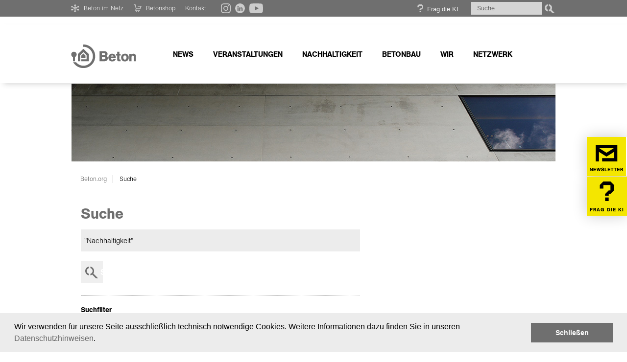

--- FILE ---
content_type: text/html; charset=utf-8
request_url: https://www.beton.org/suche/?tx_solr%5Bfilter%5D%5B0%5D=main_category%3Adefault&tx_solr%5Bpage%5D=3&tx_solr%5Bq%5D=%22Nachhaltigkeit%22
body_size: 9116
content:
<!DOCTYPE html>
<html lang="de">
<head>

<meta charset="utf-8">
<!-- 
	This website is powered by TYPO3 - inspiring people to share!
	TYPO3 is a free open source Content Management Framework initially created by Kasper Skaarhoj and licensed under GNU/GPL.
	TYPO3 is copyright 1998-2025 of Kasper Skaarhoj. Extensions are copyright of their respective owners.
	Information and contribution at https://typo3.org/
-->


<link rel="icon" href="/_assets/121afe3178169105406fc9d7a4cb402a/Images/favicon.ico" type="image/vnd.microsoft.icon">
<title>Suche - Beton.org</title>
<meta http-equiv="x-ua-compatible" content="IE=edge,chrome=1">
<meta name="generator" content="TYPO3 CMS">
<meta name="viewport" content="width = device-width, initial-scale = 1.0">
<meta name="keywords" content="Beton, Bauen, Architektur, Veranstaltungen, Dekarbonisierung">
<meta name="description" content="Fachinformationen der deutschen Zement- und Betonindustrie zum Bauen mit Beton und aktuelle Nachrichten zu Planung und Anwendung.">
<meta property="og:image" content="https://www.beton.org/fileadmin/templates/img/Beton_Logo_1200x630.png">
<meta name="twitter:card" content="summary">
<meta name="twitter:image" content="https://www.beton.org/fileadmin/templates/img/Beton_Logo_1200x630.png">
<meta name="title" content="Suche">


<link rel="stylesheet" href="/typo3temp/assets/css/6360974201d3619a281f5199d00722b5.css?1739193949" media="all">
<link rel="stylesheet" href="/typo3temp/assets/compressed/merged-4b459278ecbc8bfaf3ac852b074ea77b.css?1762177048" media="all">



<!--[if lt IE 9]><script src="/_assets/7bc29a2b7abacce140b505ee4366d1cd/JavaScripts/Library/html5shiv.js?1762176981"></script><![endif]-->
<script src="/typo3temp/assets/compressed/merged-50734ade6d8a86b9bad0d2acd1b0d78a.js?1762177048"></script>

<script src="/typo3temp/assets/compressed/merged-a98bee02c30d0f8bd7c659735264380c.js?1762177048"></script>
<script src="https://use.typekit.net/xgy1arr.js"></script>
<script src="/_assets/121afe3178169105406fc9d7a4cb402a/JavaScripts/typekit_init.js?1762176981"></script>




<link rel="apple-touch-icon" href="/_assets/121afe3178169105406fc9d7a4cb402a/Images/beton_57x57_iphone.png" />
<link rel="apple-touch-icon" sizes="72x72" href="/_assets/121afe3178169105406fc9d7a4cb402a/Images/beton_72x72_ipad.png" />
<link rel="apple-touch-icon" sizes="114x114" href="/_assets/121afe3178169105406fc9d7a4cb402a/Images/beton_114x114_iphone-retina.png" />
<link rel="apple-touch-icon" sizes="144x144" href="/_assets/121afe3178169105406fc9d7a4cb402a/Images/beton_144x144_ipad-retina.png" />
<link rel="apple-touch-startup-image" href="/_assets/121afe3178169105406fc9d7a4cb402a/Images/beton_320x460_startup.png" />
<link rel="apple-touch-icon-precomposed" href="/_assets/121afe3178169105406fc9d7a4cb402a/Images/beton_144x144_ipad-retina.png" />
<meta name="apple-mobile-web-app-capable" content="yes" />
<meta name="apple-mobile-web-app-status-bar-style" content="black" /><link rel="alternate" type="application/rss+xml" title="Beton-News" href="/news/aus-der-branche/feed.xml" /><link rel="alternate" type="application/rss+xml" title="Beton-Presse" href="/news/presse/feed.xml" /><link rel="alternate" type="application/rss+xml" title="InformationsZentrum Beton" href="/rss.php/rss.xml" />
<link rel="canonical" href="https://www.beton.org/suche/"/>

<!-- This site is optimized with the Yoast SEO for TYPO3 plugin - https://yoast.com/typo3-extensions-seo/ -->
<script type="application/ld+json">[{"@context":"https:\/\/www.schema.org","@type":"BreadcrumbList","itemListElement":[{"@type":"ListItem","position":1,"item":{"@id":"https:\/\/www.beton.org\/","name":"Startseite"}},{"@type":"ListItem","position":2,"item":{"@id":"https:\/\/www.beton.org\/suche\/","name":"Suche"}}]}]</script>
</head>
<body id="page-10145" class="no-border page-firstlevel-10145">

	<a href="#main-content" class="skip-link" aria-label="Skip to main content">Skip to main content</a>
	<div id="beton-networkbar">
	<div class="wrapper-inner">
		<div class="d-flex align-items-sm-center justify-content-sm-center">
			
				<div id="beton-network">Beton im Netz<div class="dropdown" style="display:none"><div class="one-column"><h4>Projektseiten</h4><ul><li><a href="http://www.architekturpreis-beton.de" target="_blank">architekturpreis-beton.de</a></li><li><a href="http://www.baustoff-beton.de/" target="_blank" rel="noreferrer">baustoff-beton.de</a></li><li><a href="http://www.beton-campus.de/">beton-campus.de</a></li><li><a href="https://www.beton.org/veranstaltungen/termine/">campus.beton-webakademie.de</a></li><li><a href="http://www.beton.org/inspiration/betonkanu-regatta/" target="_blank">betonkanu-regatta</a></li><li><a href="http://www.betonprisma.de" target="_blank" rel="noreferrer">betonprisma.de</a></li><li><a href="https://www.betonshop.de" target="_blank" rel="noreferrer">betonshop.de</a></li><li><a href="http://www.concretedesigncompetition.de" target="_blank">concretedesigncompetition.de</a></li><li><a href="http://www.planungsatlas-hochbau.de">planungsatlas-hochbau.de</a></li><li><a href="http://www.beton.wiki">beton.wiki</a></li><li><a href="https://www.beton-die-beste-wahl.de/" target="_blank" rel="noreferrer">beton-die-beste-wahl.de</a></li><li><a href="https://www.beton-fuer-grosse-ideen.de/" target="_blank" rel="noreferrer">beton-fuer-grosse-ideen.de</a></li><li><a href="http://www.beton-webakademie.de">beton-webakademie.de</a></li></ul></div><div class="one-column last"><h4>Partnerseiten</h4><ul><li><a href="http://www.betonstein.org/" target="_blank">betonstein.org</a></li><li><a href="https://www.fdb-fertigteilbau.de/" target="_blank" rel="noreferrer">fdb-fertigteilbau.de</a></li><li><a href="http://www.guetegemeinschaft-beton.de/" target="_blank">guetegemeinschaft-beton.de</a></li><li><a href="http://www.guetegemeinschaft-betonschutzwand.de/" target="_blank" rel="noreferrer">guetegemeinschaft-betonschutzwand.de</a></li><li><a href="http://www.leichtbeton.de/" target="_blank">leichtbeton.de</a></li><li><a href="https://www.transportbeton.org/" target="_blank" rel="noreferrer">transportbeton.org</a></li></ul></div></div></div>
			
			<ul class="beton-meta"><li><a href="http://www.betonshop.de" target="_blank" class="betonshop" rel="noreferrer">Betonshop</a></li><li><a href="/izb/informationszentrum-beton/" class="kontakt">Kontakt</a></li></ul>
			<ul id="beton-social">
				<li><a href="https://www.instagram.com/izb_beton/" target="_blank" aria-label="Instagram"><span class="instagram"></span></a></li>
				<li><a href="https://de.linkedin.com/company/informationszentrum-beton-gmbh" target="_blank" aria-label="Linkedin"><span class="linkedin"></span></a></li>
				<li><a href="http://www.youtube.com/betonfilme" target="_blank" aria-label="Youtube"><span class="youtube"></span></a></li>
			</ul>
			<div class="chatbot-networkbar hideOnDesktop">
				<img src="/_assets/121afe3178169105406fc9d7a4cb402a/Images/icn_chatbot-gray.svg" width="16" height="16" alt="" />
				<button type="button" aria-label="Frag die KI">Frag die KI</button>
			</div>
		</div>
		<div class="d-flex">
			<div class="chatbot-networkbar hideOnMobile">
				<img src="/_assets/121afe3178169105406fc9d7a4cb402a/Images/icn_chatbot-gray.svg" width="16" height="16" alt="" />
				<button type="button" aria-label="Frag die KI">Frag die KI</button>
			</div>
			<div class="search">
<div class="tx-solr">
	
	<div class="tx-solr-searchbox">
		<form role="search" method="get" action="/suche/" data-suggest="/suche?type=7384" data-suggest-header="Top Results" accept-charset="utf-8">
			<label for="search-form" class="visually-hidden">Suche</label>
			<input id="search-form" type="text" class="input-text tx-solr-q js-solr-q tx-solr-suggest tx-solr-suggest-focus form-control" placeholder="Suche" name="tx_solr[q]" value="" />
			<input type="submit" class="submit" value="Suchen" />
		</form>
	</div>

</div></div>
		</div>
	</div>
</div>
<div class="chatbot">
	<div class="chatbot__wrapper">
    <div class="chatbot__btn">
        <button class="btn-close">Schliessen</button>
    </div>
    <div class="chatbot__heading">
        <p>FRAG DIE BETON KI</p>
        <h1>Was möchten</h1>
        <h1>Sie wissen?</h1>
        <div class="disclaimer">
            Achtung! Die allgemein anerkannten Regeln der Technik unterliegen regelmäßigen Änderungen und Weiterentwicklungen  (z. B. Normenreihe Beton DIN 1045:2023). Bitte prüfen Sie die Antworten des Chatbots. Die eingeführten technischen Baubestimmungen finden Sie in den Verwaltungsvorschriften „Technische Baubestimmungen" der einzelnen Bundesländer.
        </div>
    </div>
    <script src="https://chatbot.codered.net/static/app.js" type="module"></script>
    <semantic-search website-id="a2RzanZyZWZ6Z2VsZHNt" max-results="0"
        initial-static-greeting-message="Hallo, ich bin der Chatbot des InformationsZentrum Beton. Wie kann ich Ihnen helfen?"
        ui-locale="de"
        placeholder="Bitte geben Sie Ihre Frage ein"
        open-external-links-in-blank
        loader-in-message
        class="loader-style-three-dots"
        >
    </semantic-search>
</div>

<script id="mocked-data" type="application/json">[{"component": "bauberatung-kontakt","content": "Hier geht es direkt zu unserer Bauberatung.","link": "https://www.beton.org/izb/informationszentrum-beton/","button-text": "MEHR","other": "","icon": "https://www.beton.org/fileadmin/beton-org/media/Icons/illu_laptop_link-v3.png"},{"component": "office-kontakt","content": "Sie erreichen uns unter der Telefonnummer:","link": "","button-text": "","other": "+49 211 28048-306","icon": "https://www.beton.org/fileadmin/beton-org/media/Icons/illu_smartphone_hand-v2.png"}]</script>

</div>


	<div id="wrapper" class="header-wrapper">
		
<div id="header">
	<div class="wrapper-inner">


		<div id="logo"><a href="/"><img src="/_assets/121afe3178169105406fc9d7a4cb402a/Images/logo_beton.png" width="133" height="49"   alt="Beton.org" ></a></div>
		<div id="navi-main">
			<ul><li><a href="/news/aus-der-branche/">News</a><div class="dropdown"><ul class="secondlvl"><li><a href="/news/presse/">Presse</a></li><li><a href="/news/aus-der-branche/">Aus der Branche</a></li><li><a href="/mailservice/">Newsletter</a></li></ul></div></li><li><a href="/veranstaltungen/termine/">Veranstaltungen</a><div class="dropdown"><ul class="secondlvl"><li><a href="/veranstaltungen/termine/">Termine</a></li><li><a href="/mailservice/">Mailservice Veranstaltungen</a></li><li><a href="/veranstaltungen/betonkanu-regatta/">Betonkanu-Regatta</a></li></ul></div></li><li><a href="https://www.nachhaltig-bauen-mit-beton.de/nachhaltig" target="_blank">Nachhaltigkeit</a><div class="dropdown"><ul class="secondlvl"><li><a href="https://www.nachhaltig-bauen-mit-beton.de/klimaeffizient" target="_blank">Klimaeffizienz</a></li><li><a href="https://www.nachhaltig-bauen-mit-beton.de/ressourcenschonend" target="_blank">Ressourcenschonung</a></li><li><a href="https://www.nachhaltig-bauen-mit-beton.de/energiesparend" target="_blank">Energieeffizienz</a></li><li><a href="https://www.beton-fuer-grosse-ideen.de" target="_blank" rel="noreferrer">Beton. Für große Ideen.</a></li><li><a href="/nachhaltigkeit/faq-klimaschutz/">FAQ Klimaschutz</a></li></ul></div></li><li><a href="/betonbau/beton-und-bautechnik/">Betonbau</a><div class="dropdown"><ul class="secondlvl"><li><a href="/betonbau/architektur/">Architektur</a></li><li><a href="/betonbau/beton-und-bautechnik/">Beton &amp; Bautechnik</a></li><li><a href="/betonbau/planungshilfen/">Planungshilfen</a></li><li><a href="https://www.beton.wiki" target="_blank" rel="noreferrer">beton.wiki</a></li><li><a href="/betonbau/bauherren-informationen/">Bauherren-Informationen</a></li></ul></div></li><li><a href="/izb/informationszentrum-beton/">Wir</a><div class="dropdown"><ul class="secondlvl"><li><a href="/izb/informationszentrum-beton/">InformationsZentrum Beton</a></li></ul></div></li><li><a href="/netzwerk/verbaende/">Netzwerk</a><div class="dropdown"><ul class="secondlvl"><li><a href="/netzwerk/verbaende/">Verbände</a></li><li><a href="/netzwerk/unternehmen/foerderpartner/">Unternehmen/Förderpartner</a></li><li><a href="/netzwerk/hochschulen/">Hochschulen</a></li><li><a href="/netzwerk/ausbildung/">Ausbildung</a></li><li><a href="/netzwerk/kunst-und-design/">Kunst und Design</a></li><li><a href="/netzwerk/links/">Links</a></li><li><a href="https://www.baunetzwissen.de/beton" target="_blank" rel="noreferrer">Baunetz Wissen Beton</a></li></ul></div></li></ul>
		</div>

		
		<div class="clear"><!-- --></div>

	</div>
</div>


		<div id="main-content">
			
					<div class="newsletter-fixed">
						<a href="/mailservice/">
							<img alt="newsletter" src="/_assets/121afe3178169105406fc9d7a4cb402a/Images/flag_newsletter.svg" width="80" height="80" />
						</a>
						<div class="chatbot-widget">
							<img src="/_assets/121afe3178169105406fc9d7a4cb402a/Images/icn_chatbot.svg" width="40" height="40" alt="" />
							<button type="button" aria-label="Frag die KI">FRAG DIE KI</button>
						</div>
					</div>
					<div id="wrapper">
						<div id="wrapper-content">

							
<div id="visual-image"><img src="/fileadmin/beton-org/media/Service/Keyvisual-Service.jpg" width="990" height="160"   alt="" ></div>


							<div id="breadcrumb">
	<a href="/" class="base">Beton.org</a> <span class="active">Suche</span> 
</div>

							<div class="content">

								

								<!--TYPO3SEARCH_begin-->
								
	
		

            <div id="c3368" class="frame frame-default  frame-type-list frame-layout-0">
                
                
                    



                
                
                    

    



                
								

	
<div class="tx-solr">
	
	<div id="tx-solr-search">

		<div class="wrapper-form wrapper-filter">
			<h1>Suche</h1>
			

	<div class="tx-solr-search-form">
		<form method="get" id="tx-solr-search-form-pi-results" action="/suche/" data-suggest="/suche?type=7384" data-suggest-header="Top Results" accept-charset="utf-8">
			<div class="input-group">
				<input type="text" id="tx-solr-q" class="tx-solr-q js-solr-q tx-solr-suggest tx-solr-suggest-focus form-control" name="tx_solr[q]" value="&quot;Nachhaltigkeit&quot;" />
				
				
				<br />

				<input type="hidden" name="L" value="0" />
				<input type="submit" class="tx-solr-submit submit-border" value="Suchen" />
				<div class="clear"></div>
			</div>
		</form>
	</div>



			
				
					
	<div id="tx-solr-faceting">
		
			<div id="tx-solr-facets-available" class="secondaryContentSection">
				<div class="csc-header">
					<h3 class="csc-firstHeader">Suchfilter</h3>
				</div>
				<ul class="facets">
					
						

<li class="facet facet-type facet-type-">
	<h5 class="facet-label csc-header">
		Typ
	</h5>
	<ul class="facet-option-list facet-type-options fluidfacet list-group panel-collapse collapse"
			data-facet-name="type" data-facet-label="LLL:EXT:beton_template/Resources/Private/Language/locallang.xlf:solr_facets_type_stringS_label" id="facettype">
		
			
					<li
						class="list-group-item facet-option"
						data-facet-item-value="news">
						<a class="facet solr-ajaxified" href="/suche/?tx_solr%5Bfilter%5D%5B0%5D=main_category%3Adefault&amp;tx_solr%5Bfilter%5D%5B1%5D=type%3Anews&amp;tx_solr%5Bq%5D=%22Nachhaltigkeit%22">
							News
						</a>
						<span class="facet-result-count badge">(133)</span>
					</li>
				

		
			
					<li
						class="list-group-item facet-option"
						data-facet-item-value="objects">
						<a class="facet solr-ajaxified" href="/suche/?tx_solr%5Bfilter%5D%5B0%5D=main_category%3Adefault&amp;tx_solr%5Bfilter%5D%5B1%5D=type%3Aobjects&amp;tx_solr%5Bq%5D=%22Nachhaltigkeit%22">
							Beton Objekte
						</a>
						<span class="facet-result-count badge">(82)</span>
					</li>
				

		
			
					<li
						class="list-group-item facet-option"
						data-facet-item-value="pages">
						<a class="facet solr-ajaxified" href="/suche/?tx_solr%5Bfilter%5D%5B0%5D=main_category%3Adefault&amp;tx_solr%5Bfilter%5D%5B1%5D=type%3Apages&amp;tx_solr%5Bq%5D=%22Nachhaltigkeit%22">
							Seiten
						</a>
						<span class="facet-result-count badge">(39)</span>
					</li>
				

		
			
					<li
						class="list-group-item facet-option"
						data-facet-item-value="press_releases">
						<a class="facet solr-ajaxified" href="/suche/?tx_solr%5Bfilter%5D%5B0%5D=main_category%3Adefault&amp;tx_solr%5Bfilter%5D%5B1%5D=type%3Apress_releases&amp;tx_solr%5Bq%5D=%22Nachhaltigkeit%22">
							Pressemitteilungen
						</a>
						<span class="facet-result-count badge">(39)</span>
					</li>
				

		
			
					<li
						class="list-group-item facet-option"
						data-facet-item-value="events">
						<a class="facet solr-ajaxified" href="/suche/?tx_solr%5Bfilter%5D%5B0%5D=main_category%3Adefault&amp;tx_solr%5Bfilter%5D%5B1%5D=type%3Aevents&amp;tx_solr%5Bq%5D=%22Nachhaltigkeit%22">
							Veranstaltungen
						</a>
						<span class="facet-result-count badge">(5)</span>
					</li>
				

		
		
	</ul>
</li>


					
						

    <li class="facet facet-type facet-type-">
        <h5 class="facet-label csc-header">Rubrik</h5>
        <ul class="facet-option-list">
            
                <li class="facet-option ">
                    <a href="/suche/?tx_solr%5Bfilter%5D%5B0%5D=main_category%3Adefault&amp;tx_solr%5Bfilter%5D%5B1%5D=main_category%3Anews&amp;tx_solr%5Bq%5D=%22Nachhaltigkeit%22">Aktuell</a>
                    <span class="facet-result-count badge">(138)</span>
                </li>
            
                <li class="facet-option ">
                    <a href="/suche/?tx_solr%5Bfilter%5D%5B0%5D=main_category%3Adefault&amp;tx_solr%5Bfilter%5D%5B1%5D=main_category%3Ainspiration&amp;tx_solr%5Bq%5D=%22Nachhaltigkeit%22">Inspiration</a>
                    <span class="facet-result-count badge">(82)</span>
                </li>
            
                <li class="facet-option ">
                    <a href="/suche/?tx_solr%5Bfilter%5D%5B0%5D=main_category%3Adefault&amp;tx_solr%5Bq%5D=%22Nachhaltigkeit%22">Allgemein</a>
                    <span class="facet-result-count badge">(39)</span>
                </li>
            
                <li class="facet-option ">
                    <a href="/suche/?tx_solr%5Bfilter%5D%5B0%5D=main_category%3Adefault&amp;tx_solr%5Bfilter%5D%5B1%5D=main_category%3Aservice&amp;tx_solr%5Bq%5D=%22Nachhaltigkeit%22">Service</a>
                    <span class="facet-result-count badge">(39)</span>
                </li>
            
        </ul>
    </li>



					
				</ul>
			</div>
			<div class="clear"></div>
		
	</div>


				
			

			
				
					
	<div id="tx-solr-sorting" class="secondaryContentSection dropdown">
		<div class="csc-header">
			<h3 class="csc-firstHeader">
				Sortieren nach
			</h3>
		</div>
		<ul class="dropdown-menu" aria-labelledby="sortDropDown">
			

				
						<li>
							<a href="/suche/?tx_solr%5Bfilter%5D%5B0%5D=main_category%3Adefault&amp;tx_solr%5Bq%5D=%22Nachhaltigkeit%22" class="solr-ajaxified">Relevanz</a>
						</li>
					

			

				
						
								<li>
									<a href="/suche/?tx_solr%5Bfilter%5D%5B0%5D=main_category%3Adefault&amp;tx_solr%5Bq%5D=%22Nachhaltigkeit%22&amp;tx_solr%5Bsort%5D=title+asc" class="solr-ajaxified">Titel</a>
								</li>
							
					

			

				
						
								<li>
									<a href="/suche/?tx_solr%5Bfilter%5D%5B0%5D=main_category%3Adefault&amp;tx_solr%5Bq%5D=%22Nachhaltigkeit%22&amp;tx_solr%5Bsort%5D=created+asc" class="solr-ajaxified">Erstellungsdatum</a>
								</li>
							
					

			
		</ul>
	</div>

				
			
		</div>


		<div class="searchinfo">
			
					
				

			
		</div>

		
			<div data-start="21" class="results-list">
				
					

	<li class="results-entry"
			data-document-score="36.396168"
			data-document-id="730811e38ad5a09ac33c06074a703c99f3d56e40/pages/11573/0/0/0"
			data-document-url="/betonbau/bauherren-informationen/nachhaltigkeit/dauerhaftigkeit/"
		>
		<h5 class="results-topic"><a href="/betonbau/bauherren-informationen/nachhaltigkeit/dauerhaftigkeit/">Dauerhaftigkeit</a></h5>

		<div class="results-teaser">
			

<div class="relevance hidden-xs">
	<div class="relevance-label">Relevanz: </div>
	<div class="relevance-percent">61%</div>
</div>


			<p class="result-content">
				
					einen langen Zeitraum oder sogar dauerhaft halten, geben nicht nur Sicherheit, sondern sind auch <span class="results-highlight">nachhaltig</span>. Ein „lebender“ Beweis ist zum Beispiel das Pantheon in Rom: Vor über 2.000 Jahren aus Beton errichtet
				
			</p>
			
		</div>
	</li>


				
					

	<li class="results-entry"
			data-document-score="35.42098"
			data-document-id="730811e38ad5a09ac33c06074a703c99f3d56e40/pages/10032/0/0/0"
			data-document-url="/betonbau/planungshilfen/planungsatlas-hochbau/"
		>
		<h5 class="results-topic"><a href="/betonbau/planungshilfen/planungsatlas-hochbau/">Planungsatlas Hochbau</a></h5>

		<div class="results-teaser">
			

<div class="relevance hidden-xs">
	<div class="relevance-label">Relevanz: </div>
	<div class="relevance-percent">60%</div>
</div>


			<p class="result-content">
				
					EnEV-Nachweises und somit den Verzicht auf die ungünstigeren pauschalen Aufschläge nach EnEV. Das <span class="results-highlight">nachhaltige</span> Bauen und die Gebäudezertifizierung rücken in letzter Zeit immer mehr in den Vordergrund. Die 
				
			</p>
			
		</div>
	</li>


				
					

	<li class="results-entry"
			data-document-score="34.8983"
			data-document-id="730811e38ad5a09ac33c06074a703c99f3d56e40/pages/11867/0/0/0"
			data-document-url="/betonbau/beton-und-bautechnik/beton-bautechnik/infraleichtbeton/"
		>
		<h5 class="results-topic"><a href="/betonbau/beton-und-bautechnik/beton-bautechnik/infraleichtbeton/">Infraleichtbeton (Dämmbeton)</a></h5>

		<div class="results-teaser">
			

<div class="relevance hidden-xs">
	<div class="relevance-label">Relevanz: </div>
	<div class="relevance-percent">59%</div>
</div>


			<p class="result-content">
				
					en Einfamilienhauses in Aiterbach schwebte dem Bauherren und Architekten vor, Tragfähigkeit, <span class="results-highlight">Nachhaltigkeit</span>, gute Wärmedämmwerte und eine ansprechende Sichtbetonoptik zu vereinen. Hier kam ein Infraleichtbeton [...] massiven einschaligen Wände bot&hellip;
			</p>
			
		</div>
	</li>


				
					

	<li class="results-entry"
			data-document-score="34.496685"
			data-document-id="730811e38ad5a09ac33c06074a703c99f3d56e40/pages/11713/0/0/0"
			data-document-url="/netzwerk/unternehmen/foerderpartner/slg/"
		>
		<h5 class="results-topic"><a href="/netzwerk/unternehmen/foerderpartner/slg/">SLG</a></h5>

		<div class="results-teaser">
			

<div class="relevance hidden-xs">
	<div class="relevance-label">Relevanz: </div>
	<div class="relevance-percent">58%</div>
</div>


			<p class="result-content">
				
					geschaffen, um sowohl die technische Basis als auch das Image von Betonstein und seinen Bauweisen <span class="results-highlight">nachhaltig</span> zu verbessern. Die rd. 40 Betonsteinhersteller aus dem Mitgliederkreis des Betonverbands SLG bieten
				
			</p>
			
		</div>
	</li>


				
					

	<li class="results-entry"
			data-document-score="34.496685"
			data-document-id="730811e38ad5a09ac33c06074a703c99f3d56e40/pages/10164/0/0/0"
			data-document-url="/izb/informationszentrum-beton/arbeitsschwerpunkte/"
		>
		<h5 class="results-topic"><a href="/izb/informationszentrum-beton/arbeitsschwerpunkte/">Arbeitsschwerpunkte</a></h5>

		<div class="results-teaser">
			

<div class="relevance hidden-xs">
	<div class="relevance-label">Relevanz: </div>
	<div class="relevance-percent">58%</div>
</div>


			<p class="result-content">
				
					Dabei beraten wir produktneutral nach dem Grundsatz: Die besten Argumente für den Baustoff sind <span class="results-highlight">nachhaltige</span>, architektonisch ansprechende, technisch einwandfreie und kostengünstige Betonbauwerke. Die Ha
				
			</p>
			
		</div>
	</li>


				
					

	<li class="results-entry"
			data-document-score="33.6194"
			data-document-id="730811e38ad5a09ac33c06074a703c99f3d56e40/pages/10261/0/0/0"
			data-document-url="/betonbau/beton-und-bautechnik/wohnungsbau/regenwassernutzung-im-wohnungsbau/"
		>
		<h5 class="results-topic"><a href="/betonbau/beton-und-bautechnik/wohnungsbau/regenwassernutzung-im-wohnungsbau/">Regenwassernutzung im Wohnungsbau</a></h5>

		<div class="results-teaser">
			

<div class="relevance hidden-xs">
	<div class="relevance-label">Relevanz: </div>
	<div class="relevance-percent">57%</div>
</div>


			<p class="result-content">
				
					Normen und Rechtsvorschriften bieten sie eine vernünftige Lösung, natürliche Trinkwasserressourcen <span class="results-highlight">nachhaltig</span> zu schonen. Regenwassernutzungsanlage mit Zisterne (Bild zum Vergrößern bitte anklicken) Regen
				
			</p>
			
		</div>
	</li>


				
					

	<li class="results-entry"
			data-document-score="31.565224"
			data-document-id="730811e38ad5a09ac33c06074a703c99f3d56e40/pages/10293/0/0/0"
			data-document-url="/betonbau/beton-und-bautechnik/infrastruktur/bahnhoefe/"
		>
		<h5 class="results-topic"><a href="/betonbau/beton-und-bautechnik/infrastruktur/bahnhoefe/">Bahnhöfe</a></h5>

		<div class="results-teaser">
			

<div class="relevance hidden-xs">
	<div class="relevance-label">Relevanz: </div>
	<div class="relevance-percent">53%</div>
</div>


			<p class="result-content">
				
					Gesichtspunkt des Lebenszyklus, geringe Unterhalts- und Pflegemaßnahmen, geringer Energieverbrauch, <span class="results-highlight">nachhaltiger</span> Umgang mit Ressourcen. Das Gebäude wird zur Visitenkarte des Schienenverkehrsunternehmens und [...] und der Stadt. Mit der Betonbauweise sind&hellip;
			</p>
			
		</div>
	</li>


				
					

	<li class="results-entry"
			data-document-score="30.515278"
			data-document-id="730811e38ad5a09ac33c06074a703c99f3d56e40/pages/10628/0/0/0"
			data-document-url="/betonbau/planungshilfen/umweltproduktdeklarationen/"
		>
		<h5 class="results-topic"><a href="/betonbau/planungshilfen/umweltproduktdeklarationen/">Umweltproduktdeklarationen</a></h5>

		<div class="results-teaser">
			

<div class="relevance hidden-xs">
	<div class="relevance-label">Relevanz: </div>
	<div class="relevance-percent">52%</div>
</div>


			<p class="result-content">
				
					internationalen Bewertungssysteme BREEAM und LEED, die Systeme der Deutschen Gesellschaft für <span class="results-highlight">Nachhaltiges</span> Bauen (DGNB) oder des Bundesbauministeriums (BMVBS) herangezogen werden. Für den Baustoff Beton
				
			</p>
			
		</div>
	</li>


				
					

	<li class="results-entry"
			data-document-score="30.515278"
			data-document-id="730811e38ad5a09ac33c06074a703c99f3d56e40/pages/12051/0/0/0"
			data-document-url="/betonbau/beton-und-bautechnik/infrastruktur/hochwasserschutz/"
		>
		<h5 class="results-topic"><a href="/betonbau/beton-und-bautechnik/infrastruktur/hochwasserschutz/">Hochwasserschutz</a></h5>

		<div class="results-teaser">
			

<div class="relevance hidden-xs">
	<div class="relevance-label">Relevanz: </div>
	<div class="relevance-percent">52%</div>
</div>


			<p class="result-content">
				
					Robustheit des Baustoffes und der Konstruktion im Katastrophenfall, die Unterhaltungskosten und die <span class="results-highlight">Nachhaltigkeit</span>, wie z. B. die Langlebigkeit. Als Grundlage für Planung und Bauausführung stehen eine Vielzahl
				
			</p>
			
		</div>
	</li>


				
					

	<li class="results-entry"
			data-document-score="29.168682"
			data-document-id="730811e38ad5a09ac33c06074a703c99f3d56e40/pages/10114/0/0/0"
			data-document-url="/betonbau/beton-und-bautechnik/beton-bautechnik/beton-eigenschaften/"
		>
		<h5 class="results-topic"><a href="/betonbau/beton-und-bautechnik/beton-bautechnik/beton-eigenschaften/">Beton Eigenschaften</a></h5>

		<div class="results-teaser">
			

<div class="relevance hidden-xs">
	<div class="relevance-label">Relevanz: </div>
	<div class="relevance-percent">49%</div>
</div>


			<p class="result-content">
				
					Brandschutz Beton hält trocken: Feuchteschutz Beton hält warm: Wärmeschutz Beton ist zukunftsfähig: <span class="results-highlight">Nachhaltigkeit</span> Beton hilft Kosten sparen Wie kann ökologisch, solide und dabei kostengünstig geplant und gebaut
				
			</p>
			
		</div>
	</li>


				
			</div>
			

	<nav class="solr-pagination">
		<ul class="pagination">
			
				<li class="page-item">
					<a class="page-link solr-ajaxified" href="/suche/?tx_solr%5Bfilter%5D%5B0%5D=main_category%3Adefault&amp;tx_solr%5Bpage%5D=2&amp;tx_solr%5Bq%5D=%22Nachhaltigkeit%22">&laquo;</a>
				</li>
			

			

			
				
						<li class="page-item">
							
									<a class="page-link solr-ajaxified" href="/suche/?tx_solr%5Bfilter%5D%5B0%5D=main_category%3Adefault&amp;tx_solr%5Bq%5D=%22Nachhaltigkeit%22">1</a>
								
						</li>
					
			
				
						<li class="page-item">
							
									<a class="page-link solr-ajaxified" href="/suche/?tx_solr%5Bfilter%5D%5B0%5D=main_category%3Adefault&amp;tx_solr%5Bpage%5D=2&amp;tx_solr%5Bq%5D=%22Nachhaltigkeit%22">2</a>
								
						</li>
					
			
				
						<li class="page-item active"><span class="page-link">3</span></li>
					
			
				
						<li class="page-item">
							
									<a class="page-link solr-ajaxified" href="/suche/?tx_solr%5Bfilter%5D%5B0%5D=main_category%3Adefault&amp;tx_solr%5Bpage%5D=4&amp;tx_solr%5Bq%5D=%22Nachhaltigkeit%22">4</a>
								
						</li>
					
			

			

			
				<li class="page-item">
					<a class="page-link solr-ajaxified" href="/suche/?tx_solr%5Bfilter%5D%5B0%5D=main_category%3Adefault&amp;tx_solr%5Bpage%5D=4&amp;tx_solr%5Bq%5D=%22Nachhaltigkeit%22">&raquo;</a>
				</li>
			
		</ul>
	</nav>


		
	</div>

</div>

	

                
                    



                
                
                    



                
            </div>

        


								<!--TYPO3SEARCH_end-->

								
								
							</div>
							<div class="marginal">
	

	
	
	
	
		

            <div id="c17377" class="frame frame-default  frame-type-text frame-layout-0">
                
                
                    



                
                
                    

    



                
								

	<div class="ce-bodytext">
		
	</div>


                
                    



                
                
                    



                
            </div>

        


	
</div>
<div class="clear"><!-- --></div>

						</div>
					</div>
				
		</div>
	</div>

	<footer class="footer-beton" role="contentinfo">
	<div class="px-5 px-md-8">
		<div class="container-fluid-base">
			<div class="footer-inner">
				<section class="contact-map-section" aria-labelledby="footer-contact-heading">
					<p role="heading" aria-level="2" id="footer-contact-heading" class="contact-heading">Kontakt</p>
					<div class="map-image-wrapper">
						<div class="map-image-container">
							<img id="map-image" alt="Standorte" src="/_assets/121afe3178169105406fc9d7a4cb402a/Images/beton_Map_00_default.png" width="900" height="570" />
						</div>
						<a href="#beckum" class="city-click" role="button" tabindex="0" aria-label="Beckum" data-city="beckum"
								 style="top: 23px;">
							<div class="map-dot map-beckum"></div>
						</a>
						<a href="#Berlin" class="city-click" role="button" tabindex="0" aria-label="Berlin" data-city="berlin"
								 style="top: 55px;">
							<div class="map-dot map-berlin"></div>
						</a>
						<a href="#Düsseldorf" class="city-click" role="button" tabindex="0" aria-label="Düsseldorf" data-city="duesseldorf"
								 style="top: 87px;">
							<div class="map-dot map-duesseldorf"></div>
						</a>
						<a href="#Hannover" class="city-click" role="button" tabindex="0" aria-label="Hannover" data-city="hannover"
								 style="top: 120px;">
							<div class="map-dot map-hannover"></div>
						</a>
						<a href="#Ostfildern" class="city-click" role="button" tabindex="0" aria-label="Ostfildern" data-city="ostfildern"
								 style="top: 150px;">
							<div class="map-dot map-ostfildern"></div>
						</a>

						<div class="contact-details-wrapper">
							<div class="city-contact" data-city="duesseldorf" hidden>
								<strong>Büro Düsseldorf</strong><br>
								InformationsZentrum Beton GmbH<br>
								Toulouser Allee 71<br>
								40476 Düsseldorf<br>
								Telefon: 0211 28048-1<br>
								Fax: 0211 28048-320<br>
								izb@beton.org
							</div>

							<div class="city-contact" data-city="beckum" hidden>
								<strong>Büro Beckum</strong><br>
								InformationsZentrum Beton GmbH<br>
								Neustraße 1<br>
								59269 Beckum<br>
								Telefon: 02521 8730-0<br>
								beckum@beton.org
							</div>

							<div class="city-contact" data-city="berlin" hidden>
								<strong>Büro Berlin</strong><br>
								InformationsZentrum Beton GmbH<br>
								Reinhardtstraße 14-16<br>
								10117 Berlin<br>
								Telefon: 030 308 77 78-0<br>
								berlin@beton.org
							</div>

							<div class="city-contact" data-city="hannover" hidden>
								<strong>Büro Hannover</strong><br>
								InformationsZentrum Beton GmbH<br>
								Hannoversche Straße 21<br>
								31319 Sehnde<br>
								Telefon: 05132 50 20 99-0<br>
								hannover@beton.org
							</div>

							<div class="city-contact" data-city="ostfildern" hidden>
								<strong>Büro Ostfildern</strong><br>
								InformationsZentrum Beton GmbH<br>
								Gerhard-Koch-Straße 2+4<br>
								73760 Ostfildern<br>
								Telefon: 0711 32732-200<br>
								ostfildern@beton.org
							</div>
						</div>
					</div>
				</section>

				<div class="footer-content">
					<p class="footer-heading">Beton. Für große Ideen.</p>

					<div class="footer-logo">
						<a href="https://www.beton.org" aria-label="Besuchen Sie die Website von Beton">
							<img role="img" alt="Logo von Beton" src="/_assets/121afe3178169105406fc9d7a4cb402a/Images/Beton_Logo.png" width="138" height="50" />
						</a>
					</div>

					<a aria-label="Jetzt Newsletter abonnieren" class="btn-newsletter" href="/mailservice/">
						Jetzt Newsletter abonnieren
					</a>

					<nav class="social-links" aria-label="Soziale Medien"><ul style="list-style: none; display: flex; gap: 1rem; padding-left: 0;"><li><a href="https://www.instagram.com/izb_beton" target="_blank" rel="noreferrer"><img src="/fileadmin/beton-org/media/Icons/icn_instagram_footer_default.png" width="26" height="26"   alt="Instagram" ></a></li><li><a href="https://de.linkedin.com/company/informationszentrum-beton-gmbh" target="_blank" rel="noreferrer"><img src="/fileadmin/beton-org/media/Icons/icn_linkedin_footer_default.png" width="26" height="26"   alt="Linkedin" ></a></li><li class="last"><a href="http://www.youtube.com/user/betonfilme" target="_blank" rel="noreferrer"><img src="/fileadmin/beton-org/media/Icons/icn_youtube_footer_default.png" width="36" height="26"   alt="YouTube" ></a></li></ul></nav>
				</div>
			</div>

			<div class="footer-bottom">
				<p>
					© InformationsZentrum Beton GmbH
					&nbsp;•&nbsp;<a href="/sitemap/">Sitemap</a>&nbsp;•&nbsp;<a href="/datenschutz/">Datenschutz</a>&nbsp;•&nbsp;<a href="/impressum/">Impressum</a>&nbsp;•&nbsp;<a href="http://www.betonshop.de/">Betonshop</a>&nbsp;•&nbsp;<a href="/about-betonorg-2/">About Beton.org</a>
				</p>
			</div>
		</div>
	</div>
</footer>


<div class="newsletter-popup" role="dialog" aria-label="Newsletter Popup" aria-modal="true">
  <div class="newsletter-content">
    <img class="newsletter-desktop" alt="Newsletter" src="/_assets/121afe3178169105406fc9d7a4cb402a/Images/NL-Stoerer_RZ.png" width="600" height="240" />
    <img class="newsletter-mobile" alt="Newsletter" src="/_assets/121afe3178169105406fc9d7a4cb402a/Images/NL-Stoerer_RZ-mobile.png" width="360" height="420" />
    <button
      id="popup-close"
      aria-label="Popup schließen"
      data-clickmap="popup-close"
    >
      <span class="visually-hidden">Schließen</span>
    </button>

		<a aria-label="Zum Newsletter anmelden" class="newsletter-button" href="/news/newsletter/">
			<span class="visually-hidden">Zum Newsletter anmelden</span>
		</a>
  </div>
</div>
<script id="powermail_conditions_container" data-condition-uri="https://www.beton.org/suche?type=3132"></script><!-- Piwik -->
<script type="text/javascript">
  var _paq = _paq || [];
  _paq.push(["disableCookies"]);
  _paq.push(["trackPageView"]);
  _paq.push(["enableLinkTracking"]);

  (function() {
    var u=(("https:" == document.location.protocol) ? "https" : "http") + "://etrackingserver.de/";
    _paq.push(["setTrackerUrl", u+"piwik.php"]);
    _paq.push(["setSiteId", "16"]);
    var d=document, g=d.createElement("script"), s=d.getElementsByTagName("script")[0]; g.type="text/javascript";
    g.defer=true; g.async=true; g.src=u+"piwik.js"; s.parentNode.insertBefore(g,s);
  })();
</script>
<!-- End Piwik Code -->

<script src="/_assets/948410ace0dfa9ad00627133d9ca8a23/JavaScript/Powermail/Form.min.js?1753167604" defer="defer"></script>
<script src="/_assets/6b4f2a2766cf7ae23f682cf290eb0950/JavaScript/PowermailCondition.min.js?1732808205" defer="defer"></script>



</body>
</html>

--- FILE ---
content_type: text/css; charset=utf-8
request_url: https://www.beton.org/typo3temp/assets/css/6360974201d3619a281f5199d00722b5.css?1739193949
body_size: 152
content:
@media screen and (max-width: 689px) { .content .frame-type-textpic .ce-textpic.ce-left.ce-intext,  .content .frame-type-textpic .ce-textpic.ce-right.ce-intext {display: block;} }

--- FILE ---
content_type: text/css; charset=utf-8
request_url: https://www.beton.org/typo3temp/assets/compressed/merged-4b459278ecbc8bfaf3ac852b074ea77b.css?1762177048
body_size: 40203
content:

/* default styles for extension "tx_frontend" */
    .ce-align-left { text-align: left; }
    .ce-align-center { text-align: center; }
    .ce-align-right { text-align: right; }

    .ce-table td, .ce-table th { vertical-align: top; }

    .ce-textpic, .ce-image, .ce-nowrap .ce-bodytext, .ce-gallery, .ce-row, .ce-uploads li, .ce-uploads div { overflow: hidden; }

    .ce-left .ce-gallery, .ce-column { float: left; }
    .ce-center .ce-outer { position: relative; float: right; right: 50%; }
    .ce-center .ce-inner { position: relative; float: right; right: -50%; }
    .ce-right .ce-gallery { float: right; }

    .ce-gallery figure { display: table; margin: 0; }
    .ce-gallery figcaption { display: table-caption; caption-side: bottom; }
    .ce-gallery img { display: block; }
    .ce-gallery iframe { border-width: 0; }
    .ce-border img,
    .ce-border iframe {
        border: 2px solid #000000;
        padding: 0px;
    }

    .ce-intext.ce-right .ce-gallery, .ce-intext.ce-left .ce-gallery, .ce-above .ce-gallery {
        margin-bottom: 10px;
    }
    .ce-image .ce-gallery { margin-bottom: 0; }
    .ce-intext.ce-right .ce-gallery { margin-left: 10px; }
    .ce-intext.ce-left .ce-gallery { margin-right: 10px; }
    .ce-below .ce-gallery { margin-top: 10px; }

    .ce-column { margin-right: 10px; }
    .ce-column:last-child { margin-right: 0; }

    .ce-row { margin-bottom: 10px; }
    .ce-row:last-child { margin-bottom: 0; }

    .ce-above .ce-bodytext { clear: both; }

    .ce-intext.ce-left ol, .ce-intext.ce-left ul { padding-left: 40px; overflow: auto; }

    /* Headline */
    .ce-headline-left { text-align: left; }
    .ce-headline-center { text-align: center; }
    .ce-headline-right { text-align: right; }

    /* Uploads */
    .ce-uploads { margin: 0; padding: 0; }
    .ce-uploads li { list-style: none outside none; margin: 1em 0; }
    .ce-uploads img { float: left; padding-right: 1em; vertical-align: top; }
    .ce-uploads span { display: block; }

    /* Table */
    .ce-table { width: 100%; max-width: 100%; }
    .ce-table th, .ce-table td { padding: 0.5em 0.75em; vertical-align: top; }
    .ce-table thead th { border-bottom: 2px solid #dadada; }
    .ce-table th, .ce-table td { border-top: 1px solid #dadada; }
    .ce-table-striped tbody tr:nth-of-type(odd) { background-color: rgba(0,0,0,.05); }
    .ce-table-bordered th, .ce-table-bordered td { border: 1px solid #dadada; }

    /* Space */
    .frame-space-before-extra-small { margin-top: 1em; }
    .frame-space-before-small { margin-top: 2em; }
    .frame-space-before-medium { margin-top: 3em; }
    .frame-space-before-large { margin-top: 4em; }
    .frame-space-before-extra-large { margin-top: 5em; }
    .frame-space-after-extra-small { margin-bottom: 1em; }
    .frame-space-after-small { margin-bottom: 2em; }
    .frame-space-after-medium { margin-bottom: 3em; }
    .frame-space-after-large { margin-bottom: 4em; }
    .frame-space-after-extra-large { margin-bottom: 5em; }

    /* Frame */
    .frame-ruler-before:before { content: ''; display: block; border-top: 1px solid rgba(0,0,0,0.25); margin-bottom: 2em; }
    .frame-ruler-after:after { content: ''; display: block; border-bottom: 1px solid rgba(0,0,0,0.25); margin-top: 2em; }
    .frame-indent { margin-left: 15%; margin-right: 15%; }
    .frame-indent-left { margin-left: 33%; }
    .frame-indent-right { margin-right: 33%; }
/* default styles for extension "tx_form" */
		.captcha { margin-bottom: .5rem; }
		.captcha a { margin-left: .5rem; }
		.captcha--reloading img { opacity: 0.5; }
		.captcha--reloading a { cursor: auto; }
		.captcha--spin .captcha__reload svg { animation: spin 0.8s infinite linear; }
		.captcha__audio__mute { display: none; }
		.captcha--playing .captcha__audio__mute { display: inherit; }
		.captcha--playing .captcha__audio__sound { display: none; }
		@keyframes spin {
           from {transform:rotate(359deg);}
           to {transform:rotate(0deg);}
        }


.marginal .frame-custom-20 #beton_objects .container-content,
.marginal .container-info #beton_objects .container-content {
	height: auto;
}

#beton_objects .container-content {
	/* initialy: display not */
	display: none;
}

#beton_objects .item {
	background-position: center center;
	background-repeat: no-repeat;
	background-size: contain;
	height: 213px;
	overflow: hidden;
	position: relative;
	width: 340px !important;
}

#beton_objects .waiting {
	background: url('../../../../beton_template/Resources/Public/Images/ajax-preloader_grey.gif') no-repeat scroll center center transparent;
	position: absolute;
	height: 240px;
	width: 340px;
}


#wrapper-content #beton_objects .bx-controls a {
	top: 88px;
}

.tx-beton-object {

}

.content .tx-beton-object .container-content {
	padding: 20px 0;
	height: auto;
}

.tx-beton-object .first-image {
	background-color: #f5f6f6;
	margin-bottom: 20px;
	max-height: 340px;
	text-align: center;
	width: 570px;
}

.tx-beton-object .first-image img {
	display: block;
	margin-left: auto;
	margin-right: auto;
	width: 100%;
}

.tx-beton-object .content-slider {
}

.tx-beton-object .content-slider .item {
	background-color: #f5f6f6;
	float: left;
	height: 80px;
	width: 100px;
	margin-right: 2px;
}

.tx-beton-object.tx-beton-solr .content-slider .item {
	background-color: #fff;
}

.tx-beton-object .content-slider .item:nth-child(6) {
	margin-right: 0;
}

.tx-beton-object .content-slider .item .item-inner {
	display: table-cell;
	height: 80px;
	text-align: center;
	vertical-align: middle;
	width: 100px;
}

.tx-beton-object .content-slider .item .item-inner img {
	margin-left: auto;
	margin-right: auto;
	vertical-align: middle;
}

.tx-beton-object .content-slider .item .item-inner img {
	max-height: 80px;
	max-width: 100px;
}


.tx-beton-object .bx-wrapper .item img {
	width: auto;
}

.tx-beton-object p.author {

}

.tx-beton-object p.author img {
	float: left;
	margin-right: 10px;
}

.tx-beton-object p.author span {
	display: inline-block;
	padding-top: 3px;
}

:where(.objectdb-search, .ajaxknowledgesearch) .field-filter {
	width: 100%;
	float: left;
}

:where(.objectdb-search, .ajaxknowledgesearch)  .teaser.textpic img{
	object-fit: cover;
	height: 110px;
	width: 190px;
}

.objectdb-search .wrapper-form {
	padding-bottom: 1px;
}

.objectdb-search .tx-solr-search-form {
	margin-bottom: 25px;
}

@media screen and (max-width: 779px) {
	.tx-beton-object .first-image {
		max-width: 320px;
	}

	.tx-beton-object .content-slider .item .item-inner {
		width: 104px;
	}

	.tx-beton-object .content-slider .item .item-inner img {
		max-width: 104px;
		max-height: 84px;
	}
}

#tx-solr-search-form-pi-results .custom-select select {
	padding: 5px 20px;
}

#tx-solr-search-form-pi-results .submit-container {
	display: flex;
	flex-direction: row;
	width: 100%;
}

#tx-solr-search-form-pi-results .tx-solr-submit {
	margin: 0;
	width: 45px;
	height: 45px;
	background: #EFEFEF url('../../../_assets/121afe3178169105406fc9d7a4cb402a/Icons/img_magnifier.png') no-repeat center;
	padding: 5px 5px 5px 40px;
}

#tx-solr-search-form-pi-results .wrapper-form.wrapper-filter {
	width: 100%;
}

:where(#page-11215, #page-11217, #page-11216) .wrapper-form.wrapper-filter h2 {
	font-size: 30px;
	font-weight: normal;
	letter-spacing: 0px;
	color: #6F6F6F;
	opacity: 1;
}

:where(#page-11215, #page-11217, #page-11216) .header-wrapper #wrapper-content {
	padding-top: 0px !important;
}

:where(#page-11215, #page-11217, #page-11216) .wrapper-form.wrapper-filter {
	width: 100% !important;
}

:where(#page-11215, #page-11217, #page-11216) .custom-select {
	background: url('../../../_assets/121afe3178169105406fc9d7a4cb402a/Icons/DropDown-hell.png') no-repeat #fff right !important;
	background-size: cover !important;
}

:where(#page-11215, #page-11217, #page-11216) #tx-solr-search-form-pi-results input[type="text"] {
	background: #EFEFEF !important;
	color: #4D4D4D;
	display: inline-block;
	font-family: "ag-book", sans-serif;
	font-size: 1.25em;
	font-weight: 500;
	margin-bottom: 20px;
	padding: 5px 20px;
	height: 45px;
}


.full-width-stage .ajax-search-wrapper .ajax-search-header {
	color: #F4E600;
	font-size: 65px;
	line-height: 75px;
	width: 480px;
	padding-top: 0;
	padding-bottom: 50px;
	font-weight: 500;
	margin-top: -15px;
}

.full-width-stage .ajax-search-wrapper .ajax-search-subHeader {
	text-align: left;
	font-size: 40px;
	letter-spacing: 0;
	font-weight: 500;
	color: #F4E600;
	margin-bottom: 0;
}

.full-width-stage .ajax-search-wrapper .ajax-search-headerLink {
	text-align: left;
	font-size: 32px;
	letter-spacing: 0;
	font-weight: 500;
	color: white;
}

.full-width-stage .ajax-search-wrapper .ajax-search-headerLink:hover {
	color: #F4E600;
}

.full-width-stage .ajax-search-wrapper .ajax-search-headerLink img {
	width: 23px;
	height: 23px;
	margin-right: 8px;
}

.full-width-stage .ajax-search-wrapper .ajax-search-headerLink:before {
	display: inline-block;
	margin-right: 8px;
	content: "";
	width: 23px;
	height: 23px;
	background: url('../../../_assets/121afe3178169105406fc9d7a4cb402a/Icons/img_arrow_link_header.svg') no-repeat;
	background-size: 23px;
}

.full-width-stage .ajax-search-wrapper .ajax-search-headerLink:hover:before {
	background: url('../../../_assets/121afe3178169105406fc9d7a4cb402a/Icons/img_arrow_link_header_yellow.svg') no-repeat;
}

.full-width-stage .bottom-sign {
	position: absolute;
	bottom: 20px;
}

.full-width-stage .bottom-sign img {
	width: 40px;
	height: 40px;
}

.full-width-stage .ajax-search-wrapper {
	display: flex;
	justify-content: center;
}

@media screen and (max-width: 779px) {
	#page-11217 #tx-solr-search-form-pi-results .tx-solr-submit {
		width: 45px;
	}

	:where(#page-11215, #page-11217, #page-11216) .content {
		float: initial !important;
		padding: 0 !important;
		width: 100% !important;
	}

	.ajaxobjectdbsearch .wrapper-form {
		margin-left: 0 !important;
		padding-left: 0 !important;
		width: 100% !important;
	}

	.ajax-search-wrapper {
		position: unset !important;
	}

	.full-width-stage .ajax-search-wrapper .ajax-search-header {
		font-size: 36px;
		line-height: 45px;
		width: 100%;
		padding-top: 20px;
		padding-bottom: 20px;
	}

	.full-width-stage .ajax-search-wrapper .ajax-search-subHeader {
		font-size: 20px;
		margin-bottom: 15px;
	}

	.full-width-stage .ajax-search-wrapper .ajax-search-headerLink {
		font-size: 16px
	}

	.full-width-stage .ajax-search-wrapper .ajax-search-headerLink:before {
		width: 12px;
		height: 12px;
		background-size: 12px;

	}

	.full-width-stage .ajax-search-wrapper .ajax-search-headerLink:hover:before {
		background-size: 12px;
	}

	.full-width-stage .bottom-sign img {
		width: 40px !important;
		height: 40px !important;
	}
}


/*
========================================
           Framework
========================================
*/

body {
  color: #000000;
  font-family: "ag-book", sans-serif;
  font-size: 75%;
  font-style: normal;
  font-weight: 300;
  margin: 0;
}

#wrapper-content {
  background: #FFFFFF;
  margin: 15px auto 20px auto;
  padding: 0 0 0px 0;
  width: 990px;
}

.full-width-stage {
  position: relative;
}

.full-width-stage #visual-image {
	height: calc(100vh - 35px);
	background-repeat: no-repeat;
	background-size: cover;
	background-position: right;
	display: flex;
	flex-direction: column;
	align-items: center;
	justify-content: center;
}

#visual-image img{
	width: 100%;
	height: auto;
	object-fit: cover;
}

@media screen and (max-width: 769px) {
	.full-width-stage #visual-image {
		background-image: url('../../../_assets/121afe3178169105406fc9d7a4cb402a/Images/img_header_objektdatenbank_tablet.jpg') !important;
		max-height: 500px;
	}
}

@media screen and (max-width: 540px) {
	.full-width-stage #visual-image {
		background-image: url('../../../_assets/121afe3178169105406fc9d7a4cb402a/Images/img_header_objektdatenbank_smartphone.jpg') !important;
		max-height: 400px;
	}
}

@media screen and (max-width: 990px) {
	#page-11215 .bottom-sign {
		display: none;
	}
}

.full-width-stage .ajax-search-wrapper-inner {
  margin: 15px auto 20px auto;
  padding: 0;
  width: 990px;
}

.full-width-stage h1 {
  color: #F4E600;
  font-size: 65px;
  line-height: 75px;
  width: 480px;
  padding-top: 0;
  padding-bottom: 50px;
  margin-top: -15px;
}

.full-width-stage #ajaxsearch h2 {
  display: none;
}

.full-width-stage img {
  width: 100%;
  height: auto;
}

body#overview #wrapper-content {
  padding-top: 0;
}

.wrapper-inner {
  margin: 0 auto;
  width: 990px;
}

.wrapper-form {
  margin: 0;
  padding: 0;
  width: 570px;
}

body.no-border .wrapper-form {
  margin-top: 0;
}

.wrapper-form.wrapper-filter {
  margin-bottom: 60px;
  margin-right: 20px;
  padding: 0;
  width: 570px;
}

.full-width-stage .wrapper-form.wrapper-filter {
  margin: 0;
}

/*
========================================
           Globals
========================================
*/

#wrapper-content .bx-wrapper {
  margin: 0;
}

#wrapper-content .bx-wrapper .bx-viewport {
  background: none;
  border: none;
  box-shadow: none;
  left: 0;
}

#wrapper-content .bx-controls a {
  background: url('../../../_assets/121afe3178169105406fc9d7a4cb402a/Images/icn_arrows_prev-next.png') no-repeat -2px 1px rgba(0, 0, 0, 0.5);
  display: block;
  font-size: 0;
  height: 27px;
  line-height: 0;
  position: absolute;
  width: 27px;
}

#wrapper-content .bx-controls a:hover {
  background-color: #000000;
}

#wrapper-content .bx-controls a.bx-prev {
  left: 0;
}

#wrapper-content .bx-controls a.bx-next {
  background-position: -32px 1px;
  right: 0;
}

.clear {
  clear: both;
}


a {
  color: #646464;
  text-decoration: none;
}

a:focus,
a:hover {
  color: #000000;
  cursor: pointer;
}

a.arrow:after {
  content: "";
}

a.button {
  background: #6f6f6f url('../../../_assets/121afe3178169105406fc9d7a4cb402a/Images/icn_magnifying-glass_forms.png') no-repeat scroll 0px -58px;
  color: #FFFFFF;
  display: block;
  font-size: 1.333em;
  font-weight: 500;
  height: 30px;
  margin-right: 0;
  margin-top: 33px;
  padding: 10px 5px 0 53px;
  text-align: left;
  text-transform: uppercase;
  width: 240px;
}
.tx-ffbmevents-pi1 a.button{
  background: #6f6f6f url('../../../_assets/121afe3178169105406fc9d7a4cb402a/Images/icn_magnifying-glass_forms.png') no-repeat scroll 0px -58px;
  color: #FFFFFF;
  display: block;
  font-size: 1.333em;
  font-weight: 500;
  height: 30px;
  margin-right: 0;
  margin-top: 33px;
  padding: 10px 5px 0 53px;
  text-align: center;
  text-transform: uppercase;
  width: 240px;
}

a.button:hover, a.button:focus {
  background-color: #000000;
  background-position: 0px 0px;
}

a.button.dbahn,
a.button.docs {
  width: 230px;
  background-image: url('../../../_assets/121afe3178169105406fc9d7a4cb402a/Images/icn_train_db.png');
  position: relative;
  background-position: 0 0;
  text-transform: none;
  font-size: 1em;
}

a.button.xls {
  background-image: url('../../../_assets/121afe3178169105406fc9d7a4cb402a/Images/icn_excel_export.png');
  position: relative;
  background-position: 0 0;
  margin-top: 44px;
}

a.button.dbahn span,
a.button.docs span {
  font-weight: 300;
}

a.button.docs {
  background-image: url('../../../_assets/121afe3178169105406fc9d7a4cb402a/Images/icn_book.png');
  width: auto;
  background-color: #FFF;
  color: #6f6f6f;
  border: 1px solid #6f6f6f;
  margin-top: 20px;
}

a.button.docs.multilines {
  line-height: 16px;
  padding-top: 5px;
  padding-bottom: 5px;
}

a.button.docs:hover {
  color: #000;
  border-color: #000;
  background-position: 0 -60px;
}

a.button.docs:before {
  content: '';
  background-color: #6f6f6f;
  height: 40px;
  width: 3px;
  position: absolute;
  left: 39px;
  top: 0;
}

a.button.docs:hover:before {
  background-color: #000;
}

a.button.dbahn:after,
a.button.xls:after,
a.button.docs:after {
  content: '';
  width: 1px;
  background: #FFF;
  height: 42px;
  position: absolute;
  z-index: 99999;
  top: -1px;
  left: 40px;
}

a img {
  border: none;
}

.container-bottom a {
  font-weight: 500;
}

.csc-firstHeader {
  padding-top: 20px;
}

.divider {
  border-top: 1px solid #CCCCCC;
  margin: 20px 0 20px -50px;
  width: 610px;
}

.divider hr {
  display: none;
}

fieldset {
  border: none;
  padding: 0;
  margin: 0;
}

.font-medium {
	font-weight: 500;
}

.font-semi_bold {
	font-weight: 600;
}

.font-bold {
	font-weight: 700;
}

h1 {
  color: #6f6f6f;
  font-size: 2.500em;
  font-weight: 500;
  margin: 0;
  padding-bottom: 14px;
  padding-top: 20px;
}

h1.hidden {
  display: none;
  font-size: 0;
  line-height: 0;
  margin: 0;
  padding: 0;
}

h2 {
  font-size: 1.25em;
}

h4.centeredH2size {
  font-size: 1.25em;
  text-align: center;
}

input {
  background: #FFFFFF;
  border: none;
  font-family: "ag-book", sans-serif;
  font-size: 1em;
  height: 24px;
  margin-right: 3px;
  padding: 0 0 0 7px;
  vertical-align: top;
}

input[type=checkbox] {
  appearance: none;
  -webkit-appearance: none;
  width: 18px;
  height: 18px;
  border: 1px solid #333333;
  border-radius: 4px;
  background-color: white;
  position: relative;
  cursor: pointer;
  margin-right: 8px;
}

input[type=checkbox]:checked::before {
  content: "";
  position: absolute;
  left: 5px;
  top: 0;
  width: 5px;
  height: 10px;
  border: solid #333333;
  border-width: 0 2px 2px 0;
  transform: rotate(45deg);
}

.content input.submit,
.content input[type=submit],
.marginal input.submit,
.marginal input[type=submit] {
  background: url('../../../_assets/121afe3178169105406fc9d7a4cb402a/Images/icn_submit.png') no-repeat #F4E600;
  cursor: pointer;
  height: 25px;
  padding: 0;
  width: 25px;
}

.marginal input.submit,
.marginal input[type=submit] {
  font-size: 0;
}

.content input.submit-border {
  background-image: url('../../../_assets/121afe3178169105406fc9d7a4cb402a/Images/icn_submit-border.png');
}

input.submit:hover {
  background-color: #F7EF5C;
}

.magnifier {
  background: url('../../../_assets/121afe3178169105406fc9d7a4cb402a/Images/icn_magnifying-glass_networkbar.png') no-repeat 2px 3px #6f6f6f;
  bottom: 0;
  height: 25px;
  position: absolute;
  right: 0;
  width: 25px;
}

a:focus .magnifier,
a:hover .magnifier {
  background-position: 2px -33px;
}

.link-magnifier {
	background: url('../../../_assets/121afe3178169105406fc9d7a4cb402a/Images/sprite-internal-link-on-image.svg') no-repeat -5px -5px #6f6f6f;
	bottom: 0;
	height: 30px;
	position: absolute;
	right: 0;
	width: 30px;
}

a:focus .link-magnifier,
a:hover .link-magnifier {
	background-position: -5px -55px;
}

.line-dotted {
  border-top: 1px dotted #A2A2A3;
  margin: 10px 0 0 0;
  width: 100%;
}

p {
  font-size: 1.25em;
  line-height: 1.41666666666667em;
  margin-bottom: 12px;
  margin-top: 0;
}

div.ce-bodytext p,
p.bodytext {
  font-size: 1.5em;
  margin-bottom: 27px;
}

p a {
  color: #6f6f6f;
  font-weight: 500;
}

.spacer {
  padding-top: 50px;
}

table {
  border-collapse: collapse;
  margin-bottom: 20px;
}

table th {
  background: #D7D9DC;
  text-align: left;
}

table th,
table td {
  padding: 10px 5px 10px 10px;
  vertical-align: top;
}

table.contenttable tr.tr-odd td,
table.contenttable tr:nth-child(odd) {
  background: #FFFFFF;
}

table.contenttable tr.tr-even td,
table.contenttable tr:nth-child(even) {
  background: #EFF0F1;
}

table.contenttable td {
  min-width: 100px;
}

ul {
  margin: 0;
  padding: 0;
}

/** HIDING FOCUSRING */

a:active,
a {
  outline: none;
}

:focus {
  -moz-outline-style: none;
}

:-moz-any-link:focus {
  outline: none;
}

/*
========================================
           Header
========================================
*/

#header {
  height: 120px;
}

#header .wrapper-inner {
  height: 120px;
  position: relative;
}

#logo {
  float: left;
  margin: 40px 55px 0 60px;
}

#navi-main {
  float: left;
  padding-top: 2px;
  position: relative;
  z-index: 19000;
}

#navi-main > ul {
  display:none;
}

#navi-main ul li {
  display: block;
  float: left;
  height: 117px;
  list-style: none;
  text-align: center;
  width: 120px;
}
#navi-main ul > li {
	text-transform: uppercase;
}

#navi-main ul li a {
  color: #000000;
  display: block;
  font-size: 1.250em;
  font-weight: 500;
	line-break: anywhere;
  height: 67px;
  padding-top: 50px;
  width: 120px;
}

#navi-main ul li.active a,
#navi-main ul li a:focus,
#navi-main ul li a:hover {
  color: #000000;
}

#header span.arrow-dropdown {
  background: url('../../../_assets/121afe3178169105406fc9d7a4cb402a/Images/icn_arrow_dropdown.png') no-repeat center bottom;
  display: none;
  height: 13px;
  margin: 0 auto;
  position: relative;
  width: 25px;
  z-index: 999;
}

#beton-network span.arrow-dropdown {
  top: 117px;
}

#navi-main ul li:focus span.arrow-dropdown,
#navi-main ul li:hover span.arrow-dropdown,
#beton-network:focus span.arrow-dropdown,
#beton-network:hover span.arrow-dropdown {
  display: block;
}

#header .dropdown {
  background: #F3F2F4;
  display: none;
  height: 208px;
  left: 0;
  padding: 14px 0;
  position: absolute;
  top: 119px;
  width: 610px;
  z-index: 19000;
}

#navi-main ul.secondlvl li {
  border: none;
  border-bottom: 1px solid #D4D6D9;
  height: 22px;
  margin: 0 20px;
  padding-bottom: 5px;
  padding-left: 5px;
  padding-top: 11px;
  text-align: left;
  width: 260px;
}

#navi-main ul.secondlvl li a {
  color: #000000;
  font-size: 1.25em;
  font-weight: 300;
  height: auto;
  padding: 0;
  width: 270px;
}

#navi-main ul.secondlvl li.active a,
#navi-main ul.secondlvl li a:hover {
  color: #6F6F6F;
}

#beton-network {
  background: url('../../../_assets/121afe3178169105406fc9d7a4cb402a/Images/Beton-im-Netz-Icon.svg') no-repeat center 40px;
  border-left: 1px solid #E6E8E9;
  cursor: pointer;
  float: left;
  height: 117px;
  margin-top: 2px;
  text-align: center;
  width: 120px;
}

#beton-network:hover {
  background-color: #F4E600;
  background-position: center -103px;
}

#beton-network .dropdown {
  height: 335px;
  left: 0;
  padding: 0 0 0 20px;
  top: 119px;
  width: 970px;
  z-index: 20000;
}

#beton-network .one-column,
#beton-network .two-column {
  float: left;
  margin-right: 28px;
  width: 188px;
}

#beton-network .two-column {
  width: 446px;
}

#beton-network h4 {
  border-bottom: 1px solid #333333;
  font-size: 1.11166666666667em;
  font-weight: 500;
  color: #333333;
  text-align: left;
}

#beton-network ul li {
  border-bottom: 1px solid #D4D6D9;
  height: 22px;
  list-style: none;
  padding-top: 7px;
  text-align: left;
  width: 188px;
}

#beton-network ul li a {
  color: #737B83;
  font-size: 1em;
  font-weight: 300;
  padding: 0;
  width: 270px;
}

#beton-network ul li a:focus,
#beton-network ul li a:hover {
  color: #6F6F6F;
}

#beton-network .two-column li {
  float: left;
  width: 223px;
}

#beton-network .last,
#beton-network .last li {
  width: 250px !important;
}

#header #beton-claim {
  border-left: 1px solid #E6E8E9;
  float: left;
  height: 71px;
  margin-top: 2px;
  padding: 46px 0 0 40px;
}

/*
========================================
           Visual
========================================
*/

#visual {
  height: auto;
  overflow: hidden;
}

/*
========================================
           Breadcrumb
========================================
*/

#breadcrumb {
  font-size: 1.083em;
  height: 40px;
  margin-left: 18px;
  padding: 25px 12px 0 0;
  width: 545px;
}
#page-11216 #breadcrumb {
  margin-left: 0;
}

#page-11216 #breadcrumb a.base {
  padding-left: 14px;
}

body.no-border #breadcrumb {
  border-bottom: 0;
}

#breadcrumb a ,
#breadcrumb span {
  border-left: 1px solid #ececec;
  color: #666666;
  margin-right: 7px;
  padding-left: 14px;
}

#breadcrumb :where(a,span):first-child {
	border-left: 0;
}

#breadcrumb a.active,
#breadcrumb span.active,
#breadcrumb a:focus,
#breadcrumb a:hover {
  color: #6F6F6F;
}

#breadcrumb a:hover {
	text-decoration: underline;
}

#breadcrumb span.active {
	color: #000000;
}

#breadcrumb a.base {
  background: none;
  padding-left: 0;
}

/*
========================================
           Content
========================================
*/

.content {
  float: left;
  padding: 0 0 0 20px;
  width: 570px;
}

:where(#page-11215, #page-11217) .content {
  float: initial;
  padding: 0;
  width: 100%;
}

#page-11217 .content {
  padding: 0;
}

.content .container-rss {
  background: #E8E9EB;
  margin-left: -30px;
  padding: 5px 10px;
}

.content .container-rss img {
  float: left;
}

.content .container-rss p {
  margin: 0 0 0 60px;
  padding-top: 2px;
}

.content a.arrow {
  color: #6f6f6f;
  font-size: 0.938rem;
  font-weight: 500;
  padding-left: 20px;
  margin-top: 16px;
  text-decoration: none;
  text-transform: uppercase;
  position: relative;
}

.content a.arrow::before {
  content: "";
  background: url('../../../_assets/121afe3178169105406fc9d7a4cb402a/Images/icn_more.png') no-repeat 0px 3px;
  width: 22px;
  height: 22px;
  position: absolute;
  left: 0;
  top: 50%;
  transform: translateY(-50%);
  display: inline-block;
}

.content a.arrow:hover {
  color: #000000;
}

.content a.arrow:hover::before {
  background-position: 0px -21px;
}

/*** CONTAINER-INFO ***/

.content .frame-custom-20,
.content .container-info {
  margin: 0 0 60px;
}

.content .frame-custom-20 h2,
.content .container-info h2 {
  border-bottom: 1px solid #cccccc;
  font-size: 1.5em;
  font-weight: 500;
  /*height: 25px;*/
  height: auto;
  margin: 0;
  padding: 10px 0 11px 20px;
}

.content .container-content {
  padding: 0;
  height: auto;
}

.content .lower-padding-left .frame-custom-20,
.content .lower-padding-left .container-info {
  margin-left: 0;
}

.content .lower-padding-left .frame-custom-20 h2,
.content .lower-padding-left .container-info h2,
.content .lower-padding-left .container-content,
.content .lower-padding-left .container-bottom {
  padding-left: 20px;
}

/*** NEWS ***/

.content .news-latest .container-content ul {
  margin: 0;
  padding: 0;
}

.content .news-latest .container-content ul li {
  font-size: 1.250em;
  list-style: none;
  margin-bottom: 7px;
  background: none;
  padding: 0;
}

.content .news-latest .container-content ul li a {
  color: #000000;
}

.content .news-latest .container-content ul li a:focus,
.content .news-latest .container-content ul li a:hover {
  text-decoration: none;
}

.content .news-latest .container-content ul li a:focus span.news-title,
.content .news-latest .container-content ul li a:hover span.news-title {
  text-decoration: underline;
}

.content .news-latest .container-content ul li span.day {
  font-size: 1.467em;
  font-weight: 500;
  padding-right: 16px;
  position: relative;
  top: 4px;
}

.content .news-latest .container-content ul li span.month {
  display: inline-block;
  font-size: 0.867em;
  padding-right: 4px;
  text-transform: uppercase;
  width: 25px;
}


/*** CONTENT-ELEMENTS ***/

.frame {
  clear: both;
}

.frame-type-betonteaser_teaserlist {
  margin-bottom: 60px;
}

.marginal .content-slider .frame {
  clear: none;
}

.content .frame-default h2,
.content .csc-default h2 {
  font-size: 1.500em;
  font-weight: 500;
  margin-bottom: 25px;
  margin-top: 0;
}

.content .frame-custom-20 h2,
.content .container-info h2 {
  margin-bottom:  0;
  margin-top: 0;
}

.content .frame-default h3,
.content .csc-default h3 {
  font-size: 1.16666666666667em;
  font-weight: 500;
  margin-bottom: 20px;
  margin-top: 0;
}

.frame-default p,
.frame-default div.ce-bodytext p,
.csc-default p {
  font-size: 1.25em;
  line-height: 1.667em;
  margin-bottom: 30px;
}
.frame-default div.ce-bodytext .submit-message {
  margin-top: 50px;
}

.frame-default p.date-icon,
.frame-default p.date-news {
  line-height: 1.1em;
  margin-bottom: 0;
}

.content .frame-default ol,
.content .frame-default ul,
.content .csc-default ol,
.content .csc-default ul {
  margin: 25px 0;
  padding: 0;
}

.content .frame-default ol li,
.content .frame-default ul li,
.content .csc-default ol li,
.content .csc-default ul li {
  background: url('../../../_assets/121afe3178169105406fc9d7a4cb402a/Images/icn_list.gif') no-repeat left 11px;
  color: #6f6f6f;
  font-size: 0.938rem;
  line-height: 1.667em;
  list-style:  none;
  padding-left: 12px;
}

.content .frame-default li ol,
.content .frame-default li ul,
.content .csc-default li ol,
.content .csc-default li ul {
  margin: 5px 0;
}

.content ul.linklist li {
  margin-bottom: 5px;
}

.content ul.linklist li a {
  display: block;
}

.content .ce-above,
.content .csc-textpic-above {
  margin-top: 25px;
}

.content .csc-textpic-imagewrap {
  margin: 0;
}

div.csc-textpic-intext-left .csc-textpic-imagewrap {
  float: left;
}

div.csc-textpic-intext-left .csc-textpic-imagewrap,
div.csc-textpic-intext-left-nowrap .csc-textpic-imagewrap {
  margin-right: 15px;
}

.csc-textpic-image {
  margin: 0 0 20px 0;
}

div.csc-textpic .csc-textpic-imagewrap .csc-textpic-image img,
div.csc-textpic .csc-textpic-imagewrap .csc-textpic-image img {
  height: auto;
  max-width: 570px;
}

.breaker div.csc-textpic .csc-textpic-imagewrap .csc-textpic-image img {
  max-width: none;
}

.frame-custom-20 div.csc-textpic .csc-textpic-imagewrap .csc-textpic-singleimage,
.container-info div.csc-textpic .csc-textpic-imagewrap .csc-textpic-singleimage {
  margin: 0;
}

.content .csc-textpic-caption {
  font-size: 1.083em;
  margin-bottom: 20px;
  padding: 6px 0 0 0;
}

.content .content-two-columns .column-left {
  float: left;
  margin-right: 30px;
  width: 265px;
}

.content .content-two-columns .column-right {
  float: left;
  width: 265px;
}

.content .frame-custom-21 .content-two-columns .column-left,
.content .lower-padding-left .content-two-columns .column-left {
  width: 280px;
}

.content .frame-custom-21 .content-two-columns .column-right,
.content .lower-padding-left .content-two-columns .column-right {
  width: 280px;
}

.content .csc-default ul.csc-menu-3-layout-1 {

}

.content .frame-default ul.csc-menu-3-layout-1:after,
.content .csc-default ul.csc-menu-3-layout-1:after {
  content: ".";
  display: block;
  clear: both;
  visibility: hidden;
  line-height: 0;
  height: 0;
}

.content .frame-default ul.csc-menu-3-layout-1 li,
.content .csc-default ul.csc-menu-3-layout-1 li {
  float: left;
  background-image: none !important;
  padding-left: 0px;
  padding-right: 15px;
}

/*** TAGS ***/

.tags {
  margin: 20px 0;
}

.tags h5 {
  color: #000000;
  font-size: 1.25em;
  font-weight: 500;
  margin: 0 0 10px 0;
  padding: 0;
}

.tags p a {
  background: #ececec;
  color: #4D4D4D;
  display: inline-block;
  font-weight: 300;
  margin-right: 4px;
  padding: 3px 7px 1px;
}

.tags p a:hover {
  background: #F4E600;
  color: #4D4D4D;
}

/*
========================================
           Content-Forms
========================================
*/

.wrapper-form h2 {
  font-size: 1.5em;
  font-weight: 500;
  margin-bottom: 20px;
  margin-top: 0;
  padding-top: 20px;
}


.content .csc-default .wrapper-form h2 {
  margin-top: 0;
}

.wrapper-form div.spacer {
  display: inline-block;
  padding-top: 0;
  width: 75px;
}

.wrapper-form label,
.wrapper-form input,
.wrapper-form select {
  vertical-align: top;
}

.wrapper-form .mandatory,
.wrapper-form .star {
  color: #F19300;
}

.wrapper-form label {
  display: block;
  font-size: 1.25em;
  padding-bottom: 5px;
  padding-top: 5px;
}

.wrapper-form label.label-radio,
.wrapper-form div.type-radio div label {
  display: inline-block;
  font-size: 1.25em;
  font-weight: 300;
  margin-right: 25px;
  margin-top: 3px;
  padding-left: 5px;
  padding-top: 4px;
  width: auto;
}

.wrapper-form input[type=checkbox],
.wrapper-form input[type=radio] {
  background: none;
  margin: 5px 0 0 0;
  padding: 0;
}

.wrapper-form input[type=checkbox] {
  margin-top: 0;
}

.wrapper-form input[type=text],
.wrapper-form input[type=password] {
  background: #f0f0f0;
  font-size: 1.25em;
  font-weight: 300;
  height: 45px;
  margin-bottom: 20px;
  width: 570px;
}

.wrapper-form input[type=number] {
	background: #f0f0f0;
	font-size: 1.25em;
	font-weight: 300;
	height: 45px;
	margin-bottom: 20px;
	width: 570px;
}

.wrapper-form select {
  background: #ececec;
  border: none;
  color: #6f6f6f;
  display: inline-block;
  font-family: "ag-book", sans-serif;
  font-size: 1.25em;
  font-weight: 500;
  margin-bottom: 20px;
  padding: 2px 0;
  width: 570px;
  height: 40px;
}

.wrapper-filter select {
  width: 566px;
}

.wrapper-form input[type=submit], .wrapper-form.event-service .btn-primary {
  background: #6f6f6f url('../../../_assets/121afe3178169105406fc9d7a4cb402a/Images/icn_magnifying-glass_forms.png') no-repeat scroll 0px -58px;
  color: #FFFFFF;
  display: block;
  font-size: 1.333em;
  font-weight: 500;
  height: 40px;
  margin-right: 0;
  margin-top: 33px;
  padding: 5px 5px 5px 53px;
  text-align: left;
  text-transform: uppercase;
  width: 234px;
	border: 0;
}

.tx-ffbmevents-pi1 .wrapper-form input[type=submit] {
  width: 298px;
}

.wrapper-form input[type=submit]:focus,
.wrapper-form input[type=submit]:hover,
.wrapper-form.event-service .btn-primary:focus,
.wrapper-form.event-service .btn-primary:hover {
  background-color: #000000;
  background-position: 0px 0px;
	cursor: pointer;
}

.wrapper-form textarea {
  background: #f0f0f0;
  border: none;
  margin-bottom: 20px;
  max-width: 570px;
  min-height: 150px;
  padding: 10px 0 0 7px;
  width: 570px;
}

span.mandatory-fields {
  color: #6f6f6f;
  margin-top: -15px;
  float: left;
}

.wrapper-form .one-column {
  float: left;
  width: 190px;
}

.wrapper-form .errors .error:last-child {
  margin-bottom: 20px;
}

.wrapper-form .errors .error p {
  color: #F19300;
  margin-bottom: 5px;
}

.wrapper-form input[type="text"].f3-form-error {
  border-color: #F19300;
  border-style: solid;
  border-width: 1px;
}

.tx-solr-records-filter,
#tx-solr-topics-filter,
#tx-solr-subtopics-filter {
  float: left;
  width: calc(50% - 10px);
}

.tx-solr-records-filter,
#tx-solr-topics-filter {
  margin-bottom: 20px;
  margin-right: 20px;
}

div.tx-solr-records-filter:nth-child(odd) {
  margin-right: 0;
}

.tx-solr-records-filter select,
#tx-solr-topics-filter select,
#tx-solr-subtopics-filter select {
  width: 100%;
}

.custom-select {
  width: 100%;
  height: 45px;
  overflow: hidden;
  background: url('../../../_assets/121afe3178169105406fc9d7a4cb402a/Images/icn_arrow_select.png') no-repeat right #ececec;
}

.custom-select select {
  appearance:none;
  -moz-appearance:none;
  -webkit-appearance:none;
  background: transparent;
  width: 100%;
  padding: 5px;
  line-height: 1;
  border: 0;
  border-radius: 0;
  height: 45px;
}

.custom-select.fullwidth {
  margin-bottom: 10px;
  width: 100%;
}

.custom-select.fullwidth select {
  width: 570px;
}

/*radio buttons*/
:where(#page-11215, #page-11217)  #tx_solr-field-full,
:where(#page-11215, #page-11217)  #tx_solr-field-tags {
  -ms-transform: scale(1.5);
  -webkit-transform: scale(1.5);
  transform: scale(1.5);
}

/*radio buttons*/

#page-11217 #tx_solr-field-full,
#page-11217 #tx_solr-field-tags {
  -ms-transform: scale(1.5);
  -webkit-transform: scale(1.5);
  transform: scale(1.5);
}

/*** PAGER ***/

.tx-pagebrowse-pi1 {
  margin: 0;
}

.tx-pagebrowse-pi1 p {
  display: none;
}

.tx-pagebrowse-pi1 .tx-pagebrowse {
  list-style: none inside none;
  margin: 10px 0 0 0;
  padding: 0;
  text-align: center;
  width: 100%;
}

.tx-pagebrowse-pi1 .tx-pagebrowse li.tx-pagebrowse-pages {
  margin-right: 25px;
}

.tx-pagebrowse-pi1 .tx-pagebrowse li.tx-pagebrowse-pages ol {
  display: inline-block;
}

.content .tx-pagebrowse-pi1 ul {
  margin-bottom: 0;
  margin-top: 25px;
}

.content .tx-pagebrowse-pi1 ol {
  margin: 0 !important;
}

.tx-pagebrowse-pi1 ul.tx-pagebrowse li,
.tx-pagebrowse-pi1 .tx-pagebrowse ol li {
  background: none !important;
  display: inline;
  padding: 2px 8px;
}

.tx-pagebrowse-pi1 .tx-pagebrowse li.tx-pagebrowse-page,
.tx-pagebrowse-pi1 .tx-pagebrowse li.tx-pagebrowse-current,
.tx-pagebrowse-pi1 .tx-pagebrowse li.last {
  font-size: 0.938rem;
  font-weight: 500;
}

.tx-pagebrowse-pi1 .tx-pagebrowse li.tx-pagebrowse-current {
  border: 1px solid #F4E600;
  color: #000000;
}

.tx-pagebrowse-pi1 .tx-pagebrowse li.tx-pagebrowse-first,
.tx-pagebrowse-pi1 .tx-pagebrowse li.tx-pagebrowse-last,
.tx-pagebrowse-pi1 .tx-pagebrowse li.tx-pagebrowse-next,
.tx-pagebrowse-pi1 .tx-pagebrowse li.tx-pagebrowse-prev {
  font-size: 0;
  float: left;
  line-height: 0;
  letter-spacing: -1px;
  margin-left: 10px;
  margin-top: 4px;
  padding: 0;
}

.tx-pagebrowse-pi1 .tx-pagebrowse li.tx-pagebrowse-first {
  margin-left: 0;
}

.tx-pagebrowse-pi1 .tx-pagebrowse li.tx-pagebrowse-last,
.tx-pagebrowse-pi1 .tx-pagebrowse li.tx-pagebrowse-next {
  float: right;
  display: inline-block;
}

.tx-pagebrowse-pi1 .tx-pagebrowse li.tx-pagebrowse-next {
  margin-left: -70px;
  margin-right: 35px;
}

.tx-pagebrowse-pi1 .tx-pagebrowse li.tx-pagebrowse-last:after,
.tx-pagebrowse-pi1 .tx-pagebrowse:after,
.tx-pagebrowse-pi1:after {
  content: ".";
  display: block;
  clear: both;
  visibility: hidden;
  line-height: 0;
  height: 0;
}

.tx-pagebrowse-pi1 .tx-pagebrowse li.tx-pagebrowse-first a,
.tx-pagebrowse-pi1 .tx-pagebrowse li.tx-pagebrowse-last a,
.tx-pagebrowse-pi1 .tx-pagebrowse li.tx-pagebrowse-next a,
.tx-pagebrowse-pi1 .tx-pagebrowse li.tx-pagebrowse-prev a {
  display: inline-block;
  font-size: 0;
  height: 27px;
  line-height: 0;
  letter-spacing: -1px;
  padding: 0 0 0 27px;
}

.tx-pagebrowse-pi1 .tx-pagebrowse li.tx-pagebrowse-prev a {
  background: url('../../../_assets/121afe3178169105406fc9d7a4cb402a/Images/icn_arrow-back.png') no-repeat;
}

.tx-pagebrowse-pi1 .tx-pagebrowse li.tx-pagebrowse-next a {
  background: url('../../../_assets/121afe3178169105406fc9d7a4cb402a/Images/icn_arrow-forward.png') no-repeat;
}

.tx-pagebrowse-pi1 .tx-pagebrowse li.tx-pagebrowse-first a {
  background: url('../../../_assets/121afe3178169105406fc9d7a4cb402a/Images/icn_arrow-start.png') no-repeat;
}

.tx-pagebrowse-pi1 .tx-pagebrowse li.tx-pagebrowse-last a {
  background: url('../../../_assets/121afe3178169105406fc9d7a4cb402a/Images/icn_arrow-end.png') no-repeat;
}

.tx-pagebrowse-pi1 .tx-pagebrowse li.tx-pagebrowse-next a,
.tx-pagebrowse-pi1 .tx-pagebrowse li.tx-pagebrowse-last a {

}

.tx-pagebrowse-pi1 .tx-pagebrowse li.tx-pagebrowse-first a:hover,
.tx-pagebrowse-pi1 .tx-pagebrowse li.tx-pagebrowse-last a:hover,
.tx-pagebrowse-pi1 .tx-pagebrowse li.tx-pagebrowse-next a:hover,
.tx-pagebrowse-pi1 .tx-pagebrowse li.tx-pagebrowse-prev a:hover {
  background-position: 0 -37px;
}

/*
========================================
           Content-Teaser
========================================
*/

.content .teaser {
  height: 170px;
  width: 570px;
}

.content .teaser img {
  float: left;
}

.content .teaser .text {
  float: left;
  margin-left: 20px;
  width: 360px;
}

.content .teaser h2,
.content .teaser h3,
.content .teaser p {
  margin: 0;
  padding: 0;
}

.content .teaser h2 {
  font-size: 1.5em;
  font-weight: 500;
  padding: 0 0 3px 0;
}

#page-11215 .content .teaser h2 {
  font-size: 1.25em;
}

#page-11217 .content .teaser h2 {
  font-size: 1.25em;
}

.content .teaser h2 a {
  color: #000000;
}

.content .teaser h2 a:focus,
.content .teaser h2 a:hover {
  text-decoration: underline;
}

.content .teaser h3 {
  color: #000000;
  font-size: 1.083em;
  font-weight: 300;
  padding-bottom: 10px;
  text-transform: uppercase;
}

.content .teaser.big-picture .text h3 {
	text-transform: none;
}

#page-11215 .content {
  padding-bottom: 0;
}

#page-11217 .content {
  padding-bottom: 0;
}

.content .teaser h3 a {
  color: #000000;
}

.content .teaser p {
  font-size: 1.250em;
  line-height: 1.4em;
  padding-bottom: 10px;
}

.content .teaser-bottomtext {
  height: 246px;
  margin-bottom: 60px;
  padding: 40px 0 0;
}

.content .teaser-bottomtext .textpic-bottom {
  float: left;
  margin-right: 7px;
  width: 185px;
}

.content .teaser-bottomtext .last {
  margin-right: 0;
}

.content .textpic-bottom h2 {
  display: block;
  line-height: 1.05em;
  padding: 7px 0 5px;
}

.content .textpic-bottom h3 {
  padding-bottom: 0;
}

.content .textpic-bottom img {
  float: none;
  margin-bottom: 13px;
}

.content .textpic-bottom p a {
  background: url('../../../_assets/121afe3178169105406fc9d7a4cb402a/Images/icn_more.png') no-repeat 0px 3px;
  color: #6f6f6f;
  font-size: 0.938rem;
  font-weight: 500;
  padding-left: 20px;
  margin-top: 16px;
  text-decoration: none;
  text-transform: uppercase;
}

.content .textpic-bottom p a:hover {
  background-position: 0px -21px;
  color: #000000;
}

.content .teaser.big-picture {
  height: auto;
  width: 570px;
}

:where(#page-11215, #page-11217)  .content .teaser.big-picture {
  width: auto;
}

.content .teaser.big-picture .image-link {
  float: right;
  height: 300px;
}

:where(#page-11215, #page-11217)  .content .teaser.big-picture .image-link {
  float: initial;
}

.content .teaser.big-picture img {
  float: none;
  height: 300px;
  margin: 0;
  max-width: 300px;
  padding: 0;
  object-fit: cover;
}

.content .teaser.big-picture .text {
  height: auto;
  margin-left: 0;
  padding: 20px;
  width: 230px;
}

:where(#page-11215, #page-11217)  .content .teaser.big-picture .text {
  height: auto;
  padding: 10px 0 0;
}

:where(#page-11215, #page-11217)  .big-picture .text h3 {
  padding: 0;
}

:where(#page-11215, #page-11217)  .content .teaser.big-picture .image-link {
  height: auto;
  padding: 0;
}

.content .teaser.big-picture .text p {
  display: none;
}

.content .teaser.big-picture .textalign-right .image-link {
  float: left;
}

:where(#page-11215, #page-11217)  .content .teaser.big-picture .textalign-right .image-link {
  float: initial;
}

.content .teaser.big-picture .textalign-right .text {
  float: left;
  padding: 20px;
  width: 240px;
}

/*
========================================
           Marginal
========================================
*/

.marginal {
  float: right;
  margin-right: 20px;
  width: 340px;
}

.marginal .frame-custom-20,
.marginal .container-info {
  min-height: 240px;
  margin-bottom: 60px;
  overflow: hidden;
  width: 340px;
}

.marginal .frame-custom-20 .csc-textpic-outer,
.marginal .container-info .csc-textpic-outer {
  min-height: 205px;
  overflow: hidden;
}

.marginal .frame-custom-20 .ce-textpic .ce-bodytext p,
.marginal .container-info .csc-textpic-outer .csc-textpic .csc-textpic-text p {
  font-size: 1.083em;
  font-weight: 300;
}

.marginal .frame-custom-20 .ce-textpic .ce-bodytext p:last-child,
.marginal .container-info .csc-textpic-outer .csc-textpic .csc-textpic-text p:last-child {
  margin-bottom: 0;
}

.marginal .frame-custom-20 .csc-text,
.marginal .container-info .csc-text {
  min-height: 170px;
}

.marginal .frame-custom-20 .container-content,
.marginal .container-info .container-content {
  height: auto;
}

.marginal .frame-custom-20 .downloads .container-content,
.marginal .container-info .downloads .container-content {
  height: 180px;
}

.marginal .frame-custom-20 .container-content *,
.marginal .container-info .container-content * {
  margin-top: 0;
}

.marginal .frame-custom-20 .container-content .overlay,
.marginal .container-info .container-content .overlay {
  background-color: #EEEEEE;  /* for IE<9 */
  background-color: rgba(255, 255, 255, 0.7);
  left: 0;
  bottom: 0;
  padding: 10px 0 0 10px;
  position: absolute;
  text-align: center;
  width: 330px;
  height: 26px;
}

.marginal .frame-custom-20 .container-content .overlay a,
.marginal .container-info .container-content .overlay a {
  font-weight: 500;
}

.frame-custom-20 .container-bottom,
.container-info .container-bottom {
  border-top: 1px solid #cccccc;
  font-size: 1.25em;
  padding-left: 20px;
  padding-top: 16px;
  text-transform: uppercase;
}

.frame-custom-20 .container-bottom a,
.container-info .container-bottom a {
  color: #6f6f6f;
  padding-left: 17px;
  text-decoration: none;
  position: relative;
}

.frame-custom-20 .container-bottom a::before,
.container-info .container-bottom a::before {
  content: "";
  background: url('../../../_assets/121afe3178169105406fc9d7a4cb402a/Images/icn_more.png') no-repeat 0px 4px;
  width: 22px;
  height: 22px;
  position: absolute;
  left: 0;
  top: 50%;
  transform: translateY(-50%);
  display: inline-block;
}

.frame-custom-20 .container-bottom a:hover,
.container-info .container-bottom a:hover {
  color: #000000;
}

.frame-custom-20 .container-bottom a:hover::before,
.container-info .container-bottom a:hover::before {
  background-position: 0px -21px;
}

.frame-custom-20 .container-bottom .right a,
.container-info .container-bottom .right a {
  background: none;
  padding-left: 0;
}

.frame-custom-20 h3,
.container-info h3 {
  border-bottom: 1px solid #cccccc;
  font-size: 1.5em;
  font-weight: 500;
  margin: 0;
  padding: 10px 0 11px 20px;
}

/* Exception for cascade-magazine marginal */
.marginal .frame-custom-20 h3.csc-header-alignment-left,
.marginal .container-info h3.csc-header-alignment-left {
  border-bottom: none;
  padding-bottom: 8px;
}

.marginal .container-select {
  background: #FFFFFF;
}

.container-select h3 {
  float: left;
  font-size: 1.5em;
  font-weight: 500;
  height: 46px;
  margin-bottom: 10px;
  padding-bottom: 8px;
  padding-left: 0;
  padding-top: 0;
  width: 50%;
}

.container-select h3 {
  background: url('../../../_assets/121afe3178169105406fc9d7a4cb402a/Images/icn_arrow_tab_down.png') no-repeat -300px 46px;
  border: 0;
}

.container-select h3.active {
  background-position: -189px 46px;
}

.downloads ul li {
  margin-bottom: 20px;
}

.downloads ul li a {
  color: #000000;
  /* font-size: 1.083em; 13px */
  font-size: 0.813rem;
}

.marginal .downloads ul li a {
  font-size: 1.083em;
}

.downloads ul li a span.csc-uploads-title {
  font-weight: 500;
}

.downloads ul li a:hover {
  text-decoration: none !important;
}

.downloads ul li a:hover span.csc-uploads-title {
  text-decoration: underline;
}

.downloads ul li a span.edition {
  color: #000000;
  font-weight: 300;
}

.container-select h3 a {
  color: #6f6f6f;
  display: block;
  background-color: #fff;
  height: 24px;
  padding: 10px 0 9px 20px;
  width: auto;
}

.marginal .container-select h3 a:focus,
.marginal .container-select h3 a:hover {
  color: #000000;
}

.container-select h3.active {
  height: 46px;
  overflow: visible;
}

.container-select h3.active a {
  color: #000000;
}

.container-select h3.first {
  border-left: none;
}

.marginal .container-select h3.last {
  border-right: none;
  width: 50%;
}

.marginal .csc-text,
.marginal .csc-textpic-outer .csc-textpic {
  margin: 30px 0;
  padding: 0 20px;
  width: 300px;
}

.marginal .bx-wrapper .ce-bodytext,
.marginal .bx-wrapper .csc-text,
.marginal .bx-wrapper .csc-textpic-outer .csc-textpic {
  padding: 0 35px;
  width: 270px;
}

.marginal .login .container-content {
  padding: 10px 20px;
  width: 300px;
}

.marginal input {
  display: block;
  float: left;
  margin-bottom: 15px;
  width: 260px;
}

.marginal .bx-wrapper figcaption.csc-textpic-caption {
  background-color: rgba(255, 255, 255, 0.7);
  bottom: 0;
  display: block;
  height: auto;
  padding: 10px 0;
  position: absolute;
  text-align: center;
  width: 100%;
}

.marginal .frame-custom-20 .ce-textpic {
  margin: 30px 0;
  padding: 0 20px;
  width: 300px;
}

.marginal .frame-custom-20 .ce-textpic.ce-left .ce-gallery {
  float: left;
  margin-right: 20px;
}

.marginal .frame-custom-20 .ce-textpic.ce-left .ce-gallery .image {
  margin: 0 0 20px 0;
}

.marginal .frame-custom-20 .ce-textpic.ce-left .ce-bodytext {
  margin-left: 55px;
}

/*** SUBNAVI ***/

.marginal .subnavi {
  min-height: 130px;
}

.marginal .subnavi .container-content {
  background: #f0f0f0;
  height: auto;
  min-height: 60px;
}

.marginal .subnavi ul {
  padding: 10px 0;
}

.marginal .subnavi ul li {
  list-style: none;
  padding: 7px 20px;
}

.marginal .subnavi ul li span,
.marginal .subnavi ul li a {
  color: #6f6f6f;
  font-size: 0.813rem;
  font-weight: 500;
  display: block;
  padding: 0;
}

.marginal .subnavi ul li:hover {
  background: #F4E600;
}

.marginal .subnavi ul li .active {
  color: #000000;
}

.marginal .subnavi ul li:last-child {
  border-bottom: 0;
}

.marginal .subnavi ul li ul {
  border-top: 1px solid #D8D8DB;
  margin: 3px 0 0 0 !important;
}

.marginal .subnavi ul li ul li {
  margin-left: 10px;
}

.marginal .subnavi ul li ul li:last-child {
  border-bottom: none;
  padding-bottom: 0;
}

.marginal .subnavi ul li ul li span,
.marginal .subnavi ul li ul li a {
  color: #696E72;
}

/*
========================================
           Breaker
========================================
*/

.breaker {
  margin: 0 0 80px 0;
  background-color: #F4E600;
}

.breaker .tablet {
  display: none;
}

.breaker .smartphone {
  display: none;
}

/*
========================================
           Recommend-Share
========================================
*/

#wrapper-metainfo {
  background: #ECECEC;
  width: 100%;
}

#metainfo-recommend {
  background: #ECECEC;
  height: 155px;
  margin: 0 auto;
  padding: 50px 20px 0 40px;
  width: 930px;
}

#metainfo-recommend #slogan,
#metainfo-recommend #website-info,
#metainfo-recommend #claim {
  float: left;
}

#metainfo-recommend #website-info {
  margin-top: 15px;
}

#metainfo-recommend #claim {
  margin: 8px 25px 0 0;
}

#metainfo-recommend #social {
  margin-top: 15px;
}

#metainfo-recommend #website-search,
#metainfo-recommend #social {
  float: right;
  width: 340px;
}

#metainfo-recommend #website-search input {
  background: none;
  border: none;
  display: inline-block;
}

#metainfo-recommend #website-search input.input-text {
  background: #f6f6f6;
  color: #6f6f6f;
  font-family: "ag-book", sans-serif;
  font-size: 1.16666666666667em;
  font-weight: 300;
  height: 40px;
  margin-right: 5px;
  padding-left: 8px;
  width: 288px;
}

#metainfo-recommend #website-search input.submit {
  background: url('../../../_assets/121afe3178169105406fc9d7a4cb402a/Images/icn_magnifying-glass.png') no-repeat 0 10px;
  cursor: pointer;
  height: 40px;
  width: 26px;
}

#metainfo-recommend #website-search input.submit:hover {
  background-position: 0 -36px;
}

#metainfo-recommend #slogan p {
  font-family: "ag-book", sans-serif;
  font-size: 21px;
  font-weight: 300;
  color: #5F5F5F;
}

#metainfo-recommend #website-info p {
  font-family: "ag-book", sans-serif;
  font-weight: 300;
  color: #5F5F5F;
  font-size: 14px;
  line-height: 15px;
  margin: 0 0 20px 0;
  padding: 0;
}

#metainfo-recommend #claim img {
  float: left;
}

#metainfo-recommend #claim p {
  color: #FFFFFF;
  float: left;
  font-size: 1.16666666666667em;
  font-weight: 500;
  padding: 25px 0 0 5px;
}

#metainfo-recommend #website-search {
  margin-top: -16px;
  height: 40px;
}

#metainfo-recommend #social ul li {
  display: block;
  float: left;
  height: 40px;
  list-style: none;
  margin-right: 15px;
}

#metainfo-recommend #social ul li:hover a:first-child,
#metainfo-recommend #social ul li a {
  display: none;
}

#metainfo-recommend #social ul li a:first-child,
#metainfo-recommend #social ul li:hover a:nth-child(2) {
  display: block;
}

#metainfo-recommend #social ul li.last {
  margin-right: 0;
}

#metainfo-recommend #social p {
  color: #C7C9CD;
  font-size: 1.1825em;
  line-height: 1.14em;
  margin-top: 20px;
}

/*
========================================
           Footer
========================================
*/

#footer {
  background: #6F6F6F;
  margin: 0 auto;
  padding: 30px 0 40px 0;
  width: 100%;
}

#navi-sitemap {
  margin: 0 auto;
  padding-left: 40px;
  width: 950px;
}

#navi-sitemap ul li {
  display: block;
  float: left;
  list-style: none;
  padding-right: 5px;
  width: 185px;
}

#navi-sitemap ul li.last {
  width: 145px;
}

#navi-sitemap > ul > li > a {
  text-transform: uppercase;
}

#navi-sitemap ul li a {
  color: #CCCCCC;
  font-size: 13px;
}

#navi-sitemap ul li a:focus,
#navi-sitemap ul li a:hover {
  color: #FFFFFF;
}

#navi-sitemap ul li ul {
  margin-top: 15px;
}

#navi-sitemap ul li ul li {
  float: none;
  padding-bottom: 5px;
  width: auto;
}

#navi-sitemap ul li ul li a {
  color: #CBCBCB;
  font-weight: 300;
}

#navi-sitemap ul li ul li a:focus,
#navi-sitemap ul li ul li a:hover {
  color: #FFFFFF;
  text-decoration: none;
}

#navi-meta {
  border-top: 1px dotted #8B9096;
  color: #CBCBCB;
  margin-top: 20px;
  padding-top: 20px;
  text-align: center;
  width: 100%;
}

#navi-meta ul {
  display: inline;
}

#navi-meta ul li {
  background: url('../../../_assets/121afe3178169105406fc9d7a4cb402a/Images/bg_navi-meta_list.gif') no-repeat left 7px;
  display: inline;
  list-style: none;
  margin-left: 15px;
  padding-left: 15px;
}

#navi-meta ul li a {
  color: #ffffff;
  background-color:#6F6F6F;
}

#navi-meta ul li a:focus,
#navi-meta ul li a:hover {
  text-decoration: underline;
}

#navi-meta ul li.about a {
  padding-left: 25px;
  position: relative;
}

#navi-meta ul li.about a::before {
  content: "";
  display: inline-block;
  background: url('../../../_assets/121afe3178169105406fc9d7a4cb402a/Images/icn_flag_en.png') no-repeat;
  width: 20px;
  height: 16px;
  position: absolute;
  left: 0;
  top: 50%;
  transform: translateY(-50%);
}

#navi-meta p.copyright {
  color:#fff;
  display: inline;
  margin: 0;
  padding: 0;
}

.mobile-view-element {
  display: none;
}

/*
========================================
           T3 8 upgrade styling
========================================
*/

.ce-gallery .ce-column .image {
  margin: 0;
}

.content .ce-gallery .ce-column .image {
  margin: 0 0 20px 0;
}

div.ce-gallery .ce-column img {
  border: none;
  display: block;
	max-width: 100%;
}

div.ce-image,
div.ce-textpic {
  overflow: hidden;
}

.ce-textpic.ce-left.ce-intext.ce-nowrap {
  display: flex;
}

div.ce-image.ce-left.ce-intext .ce-gallery,
div.ce-textpic.ce-left.ce-intext .ce-gallery {
  float: left;
  margin-right: 20px;
}

.content div.ce-textpic.ce-right.ce-intext .ce-gallery {
  float: right;
}

.content div.ce-gallery div.ce-column {
  float: left;
}

.content div.ce-column {
  margin-right: 10px;
}

.content div.ce-column.csc-textpic-lastcol {
  margin-right: 0;
}

div.ce-center .ce-outer {
  position: relative;
  float: right;
  right: 50%;
}

div.ce-center .ce-inner {
  position: relative;
  float: right;
  right: -50%;
}

div.ce-center.ce-image {
  margin-right: 0;
}

.content .ce-center .ce-gallery .ce-column .image {
  /*margin-bottom: 0;*/
}

.frame-space-before-small {
  margin-top: 8px;
}

figcaption.image-caption {
  display: table-caption;
}

div.ce-image .ce-gallery figure,
div.ce-textpic .ce-gallery figure {
  display: table;
}

.image-caption {
  text-align: left;
  caption-side: bottom;
}

.content .image-caption {
  font-size: 1.083em;
  margin-bottom: 20px;
  padding: 6px 0 0 0;
}

.content .image-caption p{
	font-size: 1.0em;
	margin-bottom: 20px;
	padding: 6px 0 0 0;
	line-height: 1.2em;
	text-align: left;
}

div.ce-left div.ce-bodytext {
  clear: left;
}

div.ce-left.ce-intext div.ce-bodytext {
  clear: none;
}

.content div.ce-left.ce-intext.ce-nowrap div.ce-bodytext {
  float: left;
}

.ce-textpic .ce-bodytext {
  clear: both;
}

#c80 div.ce-left.ce-intext div.ce-bodytext,
#c81 div.ce-left.ce-intext div.ce-bodytext,
#c82 div.ce-left.ce-intext div.ce-bodytext,
#c83 div.ce-left.ce-intext div.ce-bodytext,
#c84 div.ce-left.ce-intext div.ce-bodytext,
#c85 div.ce-left.ce-intext div.ce-bodytext {
  margin-left: 109px;
  float: none;
}

.note-box {
  padding: 10px 15px 1px 15px;
  background-color: #F4E600;
}
.note-box p {
  margin-bottom: 10px;
}

.teaser-image-container-link {
  margin: 0 auto;
  display: block;
}

.teaser-image-container {
  height: 100%;
  margin: 0 auto;
  display: block;
}

:where(#page-11215, #page-11217)  .content .frame.frame-default.frame-type-list.frame-layout-0 {
  display: flex;
  flex-wrap: wrap;
  justify-content: space-between;
}

.newsletter-fixed {
  position: fixed;
  right: 0;
  top: 50%;
  transform: translateY(-50%);
  z-index: 1000;
}

.newsletter-fixed a {
  height: 80px;
  display: block;
  box-shadow: 0px 0px 30px 0px rgba(0,0,0,0.2);
}

.news-toggler > .container-content > div {
  display: none;
}

.news-toggler > .container-content > div.active {
  display: block;
}

.news-toggler > .container-content header {
  display: none;
}

.mobile-home-stage {
  display: none;
}

.mobile-home-stage img {
  width: 100%;
  height: auto;
}

.aktuell-news.mobile {
  display: none;
}

.button.home-mobile {
  background-image: none;
  background-color: #ECECEC;
  color: #6F6F6F;
  margin-top: 10px;
  text-align: center;
  padding: 5px 5px;
  width: 100%;
  line-height: 30px;
}

.button.home-mobile:hover {
  background-color: #6F6F6F;
  color: #FFF;
}

.button.home-mobile:last-child {
  margin-bottom: 20px;
}

@media screen and (min-width: 780px) {
  .home-teaser-mobile {
    display: none;
  }
}

.marginal .news-latest .container-content ul {
  margin: 0;
  padding: 0;
}

.marginal .news-latest .container-content ul li {
  font-size: 1.250em;
  list-style: none;
  margin-bottom: 7px;
  background: none;
  padding: 0;
}

.marginal .news-latest .container-content ul li a {
  color: #000000;
}

.marginal .news-latest .container-content ul li a:focus,
.marginal .news-latest .container-content ul li a:hover {
  text-decoration: none;
}

.marginal .news-latest .container-content ul li a:focus span.news-title,
.marginal .news-latest .container-content ul li a:hover span.news-title {
  text-decoration: underline;
}

.marginal .news-latest .container-content ul li span.day {
  font-size: 0.867em;
  font-weight: 500;
  padding-right: 16px;
  position: relative;
}

.marginal .news-latest .container-content ul li span.month {
  display: inline-block;
  font-size: 0.867em;
  padding-right: 4px;
  text-transform: uppercase;
  width: 25px;
}

.marginal .news-latest .container-content ul li span.news-title {
  white-space: nowrap;
  overflow: hidden;
  width: 75%;
  text-overflow: ellipsis;
  display: inline-block;
  font-size: 0.867em;
  vertical-align: text-bottom;
}

.gewinnspiel-service {
	width: 100%;
}

.gewinnspiel-service .fset-1 {
	display: contents;
}

a:focus-visible, .fancybox:focus-visible,
a.fancybox:focus-visible, input:focus-visible,
select:focus-visible,
input.submit:focus-visible {
  outline: 2px solid #000000!important;
  outline-offset: 2px!important;
}

.custom-select:has(select:focus-visible) {
  outline: 2px solid #000000!important;
  outline-offset: 2px!important;
}

textarea:focus, input:focus, input[type]:focus, .uneditable-input:focus {
  border: none !important;
}

.skip-link {
  position: absolute;
  left: -999px;
  top: -100px;
  color: #000000;
  background-color: #F4E600;
  padding: 8px 16px;
  z-index: 1000;
  text-decoration: none;
  transition: all 0.2s ease;
}

.skip-link:focus-visible {
  left: 0;
  top: 0;
}

.tags p a {
  color: #4D4D4D;
}

#breadcrumb span.active {
  color: #000;
}

#breadcrumb a:hover {
  text-decoration: underline;
}
.visually-hidden {
  position: absolute;
  width: 1px;
  height: 1px;
  margin: -1px;
  padding: 0;
  overflow: hidden;
  clip: rect(0 0 0 0);
  border: 0;
}


.owl-carousel {
  margin-bottom: 100px;
}
.newsletter-popup {
	position: fixed;
  top: 40vh;
  left: 50%;
  transform: translateX(-50%);
  z-index: 999;
  opacity: 0;
  visibility: hidden;
  max-width: 100vw;
  transition: opacity 0.3s ease, visibility 0.3s ease;
}

.newsletter-mobile {
  display: none;
}

.newsletter-popup.visible {
  opacity: 1;
  visibility: visible;
}

.newsletter-content {
  position: relative;
}
.newsletter-content button {
  position: absolute;
  top: 10px;
  right: 10px;
  background: none;
  border: none;
  cursor: pointer;
  height:50px;
  width: 50px;
}

.newsletter-content a {
  position: absolute;
  bottom: 20px;
  left: 47%;
  transform: translateX(-50%);
  width: 260px;
  height: 56px;
}

@media screen and (max-width: 550px) {
  .newsletter-desktop {
    display: none;
  }
  .newsletter-mobile {
    display: block;
  }
  .newsletter-content a {
    bottom: 75px;
    left: 51%;
  }
}

.visually-hidden {
  position: absolute !important;
  width: 1px;
  height: 1px;
  padding: 0;
  margin: -1px;
  overflow: hidden;
  clip: rect(0, 0, 0, 0);
  white-space: nowrap;
  border: 0;
}

.text-start {
	text-align: left !important;
}

.text-end {
	text-align: right !important;
}

.text-center {
	text-align: center !important;
}

.text-justify {
	text-align: justify;
}

/*
========================================
           Networkbar
========================================
*/

#beton-networkbar {
  background: #6F6F6F;
  border-bottom: 1px solid #FFFFFF;
  font-family: "ag-book", sans-serif !important;
  font-size: 13px;
  height: 34px;
  text-align: right;
  width: 100%;
}

#beton-networkbar a,
#beton-networkbar table {
  font-family: "ag-book", sans-serif !important;
}

#beton-networkbar.blue {
  background-color: #2E518C;
}

#beton-networkbar.campusGreen {
  background-color: #7EB613;
}

#beton-networkbar.stoneBlue {
  background-color: #0055A0;
}

#beton-networkbar.lightblue {
  background-color: #006FBE;
}

#beton-networkbar.grey {
  background-color: #747A83;
}

#beton-networkbar.orange {
  background-color: #F4E600;
}

#beton-networkbar.magenta {
  background-color: #DE0079;
}

#beton-networkbar.ochreTrafficArea {
  background-color: #C3B800;
}

#beton-networkbar.ochreProtector {
  background-color: #C8CB00;
}

#beton-networkbar > .wrapper-inner {
  margin: 0 auto;
}

#beton-networkbar ul {
  display: inline;
  margin: 0;
  padding: 0;
}

#beton-networkbar ul li {
  display: inline-block;
  height: 16px;
  margin-top: 4px;
  padding: 5px 10px 2px 10px;
  vertical-align: top;
}


#beton-networkbar ul li.no-border {
  border-right: 0;
}

#beton-networkbar #beton-network-wrapper {
  background: url('../../../_assets/121afe3178169105406fc9d7a4cb402a/Images/icn_networkbar.png') no-repeat;
  cursor: pointer;
  padding-left: 30px;
}

#beton-networkbar ul li a {
  background-color: transparent !important;
  color: #F4F4F4;
  font-weight: 300;
  text-decoration: none !important;
}

.chatbot-networkbar p {
	color: #F4F4F4;
}

#beton-networkbar ul li a:focus,
#beton-networkbar ul li a:hover {
  color: #FFFFFF;
  text-decoration: underline;
}

#beton-networkbar ul li a.betonshop {
  background: url('../../../_assets/121afe3178169105406fc9d7a4cb402a/Images/Beton-Shop-Icon.svg') no-repeat 0 0;
  padding-left: 25px;
}

#beton-networkbar ul li a.mybeton {
  background: url('../../../_assets/121afe3178169105406fc9d7a4cb402a/Images/icn_contact.png') no-repeat;
  padding-left: 20px;
}

#beton-networkbar div.search {
  display: inline-block;
  margin: 4px 0 0 20px;
}

#beton-networkbar div.search input {
  border: none;
  height: 18px;
  padding: 0;
  vertical-align: top;
}

#beton-networkbar div.search input.input-text {
  background: #D5D5D5;
  color: #434343;
  font-size: 13px;
  font-weight: 300;
  margin-right: 5px;
  padding: 4px 12px;
  width: 120px;
}
#beton-networkbar div.search input.input-text::placeholder {
  color: #434343;
}

#beton-networkbar div.search input.submit {
  background: url('../../../_assets/121afe3178169105406fc9d7a4cb402a/Images/icn_magnifying-glass_networkbar.png') no-repeat 0 4px;
  cursor: pointer;
  height: 26px;
  width: 21px;
}
#beton-networkbar div.search input.submit:hover {
  background: url('../../../_assets/121afe3178169105406fc9d7a4cb402a/Images/icn_magnifying-glass_networkbar.png') no-repeat 0 -32px;
}

#beton-networkbar #beton-network-wrapper span.arrow-dropdown {
  background: url('../../../_assets/121afe3178169105406fc9d7a4cb402a/Images/icn_arrow_dropdown.png') no-repeat center bottom;
  display: none;
  height: 13px;
  margin: 0 auto;
  position: relative;
  top: 8px;
  width: 25px;
  z-index: 5010;
}

#beton-networkbar #beton-network-wrapper:focus span.arrow-dropdown,
#beton-networkbar #beton-network-wrapper:hover span.arrow-dropdown {
  display: block;
}

#beton-networkbar #beton-social li {
  padding: 3px 0;
  margin-right: 5px;
}

#beton-networkbar #beton-social li:last-child {
  margin-right: 0;
}

#beton-networkbar #beton-social li a {
  display: block;
  height: 24px;
  width: auto;
}

#beton-networkbar #beton-social li span {
  height: 20px;
  width: 30px;
  display: block;
}

#beton-networkbar #beton-social .instagram:hover {
  background: url('../../../_assets/121afe3178169105406fc9d7a4cb402a/Images/networkbar/icn-instagram-ffffff.svg') no-repeat center;
}

#beton-networkbar #beton-social .instagram {
  background: url('../../../_assets/121afe3178169105406fc9d7a4cb402a/Images/networkbar/icn-instagram-cccccc.svg') no-repeat center;
  width: 20px;
}

#beton-networkbar #beton-social .linkedin:hover {
  background: url('../../../_assets/121afe3178169105406fc9d7a4cb402a/Images/networkbar/icn-linkedin-ffffff.svg') no-repeat center;
}

#beton-networkbar #beton-social .linkedin {
  background: url('../../../_assets/121afe3178169105406fc9d7a4cb402a/Images/networkbar/icn-linkedin-cccccc.svg') no-repeat center;
  width: 20px;
}

#beton-networkbar #beton-social .facebook:hover {
  background: url('../../../_assets/121afe3178169105406fc9d7a4cb402a/Images/networkbar/icn-facebook-ffffff.svg') no-repeat center;
  width: 20px;
}

#beton-networkbar #beton-social .facebook {
  background: url('../../../_assets/121afe3178169105406fc9d7a4cb402a/Images/networkbar/icn-facebook-cccccc.svg') no-repeat center;
  width: 20px;
}

#beton-networkbar #beton-social .twitter:hover {
  background: url('../../../_assets/121afe3178169105406fc9d7a4cb402a/Images/networkbar/icn-twitter-ffffff.svg') no-repeat center;
}

#beton-networkbar #beton-social .twitter {
  background: url('../../../_assets/121afe3178169105406fc9d7a4cb402a/Images/networkbar/icn-twitter-cccccc.svg') no-repeat center;
  width: 20px;
}

#beton-networkbar #beton-social .youtube:hover {
  background: url('../../../_assets/121afe3178169105406fc9d7a4cb402a/Images/networkbar/icn-youtube-ffffff.svg') no-repeat center;
}

#beton-networkbar #beton-social .youtube {
  background: url('../../../_assets/121afe3178169105406fc9d7a4cb402a/Images/networkbar/icn-youtube-cccccc.svg') no-repeat center;
  width: 28px;
}

/*
========================================
           Dates & Calendar
========================================
*/

.marginal #dates-calendar {

}

.marginal #dates-calendar .container-content,
.marginal #dates-calendar #dates,
.marginal #dates-calendar #calendar {
  height: 285px;
  overflow-y: auto;
}

.marginal #dates-calendar #dates {
  display: none;
  padding-left: 20px;
}

.marginal #dates-calendar #calendar {
  display: none;
}

.marginal .container-content .active {
  display: block !important;
}

.marginal #dates .date-row {
  margin-bottom: 28px;
  margin-top: 10px;
}

.marginal #dates .date-row:last-child {
  margin-bottom: 10px;
}

.content .date-row p {
  font-size: 0.938rem;
  line-height: 1.41667em;
}

.content .date-row:hover span.event-name a {
  text-decoration: underline;
}

#dates-calendar .date-icon,
#dates-calendar .date-event,
.date-icon,
.date-event {
  display: block;
  float: left;
  margin-bottom: 0;
  width: 25px;
}

#dates-calendar .date-icon,
.date-icon {
  margin-top: -3px !important;
  text-transform: uppercase;
}

.date-icon a {
  color: #000000 !important;
  font-size: 1.375rem;
  font-weight: 500;
  line-height: 1em;
}

.date-icon span {
  display: block;
  font-size: 0.813rem;
  font-weight: 300;
  margin-bottom: 0;
  padding-top: 3px;
  width: 25px;
  line-height: 1.375rem;
}

#dates-calendar .date-event,
.date-event {
  font-size: 1.083em;
  line-height: 1.1em;
  margin-left: 20px;
  width: 255px;
  margin-bottom: 0;
}

.content .date-event {
  width: 400px;
}

.marginal #calendar table td .date-event {
  font-size: 1em;
  font-weight: normal;
  margin-bottom: 10px;
  margin-left: 0;
}

.date-event a {
  color: #000000;
}

.date-event a:hover {
  text-decoration: underline;
}

.date-event span {
  display: block;
}

#dates .date-event span.date {
  display: none;
}
.date-event span.event-name,
.content .date-event span.event-name a {
  font-size: 0.813rem;
  font-weight: 300;
  line-height: 1.375rem;
  text-transform: uppercase;
}

.date-event span.location, .date-event span.location-date {
  font-size: 0.938rem;
  font-weight: 500;
  line-height: 1.41667em;
}

#dates .date-event span.event-name {
  line-height: 1rem;
}

#dates .date-event span.location {
  font-size: 0.813rem;
  line-height: 1rem;
}

#dates .date-icon span {
  line-height: 1rem;
}

/*
========================================
                Calendar
========================================
*/

.marginal #calendar {
  position:relative;
}

.marginal #calendar .curMonth {
  color: #000000;
  display: inline-block;
  font-size: 1.25em;
  font-weight: 300;
  margin-top: 4px;
}

.marginal #calendar .paging {
  border-bottom: 1px solid #e5e5e5;
  font-weight: normal;
  height: 42px;
  line-height: 27px;
  text-align: center;
}

.marginal #calendar .prev a,
.marginal #calendar .next a {
  background: url('../../../_assets/121afe3178169105406fc9d7a4cb402a/Images/calendar_prev-next.png') -10px 10px no-repeat transparent;
  display: block;
  height:30px;
  text-indent:-1000px;
  width:30px;
}

.marginal #calendar .prev a {
  background-position:20px 10px;
  float: left;
}

.marginal #calendar .next a {
  background-position: -16px 10px;
  float: right;
}

.marginal #calendar .paging a {
  color: #000000;
}

.marginal #calendar table.month {
  border-collapse: separate ;
  border-spacing: 2px;
  margin: 0;
  position: relative;
  width: 100%;
}

.marginal #calendar table th {
  font-weight: normal;
  text-transform: uppercase;
}

.marginal #calendar table th,
.marginal #calendar table td {
  background: transparent;
  color: #000000;
  font-size: 1.083em;
  font-weight: 300;
  height: 21px;
  padding: 10px 3px 3px;
  text-align: center;
}

.marginal #calendar table td {
  font-weight: 500;
}

.marginal #calendar table td.hasInfo {
  cursor: pointer;
  background: #F4E600;
}

.marginal #calendar table td.hasInfo:hover {
  background: #F9F27F;
}

.marginal #calendar table td.hasInfo a {
  color: #000000;
  display: block;
}

.marginal #calendar td .info {
  cursor: auto;
  display: none;
  height: 0;
  overflow: hidden;
  position: absolute;
  text-align: left;
  width: 0;
}

.marginal #calendar td .info .close {
  cursor: pointer;
  display: block;
  padding: 4px;
  position: absolute;
  right: 6px;
  text-align: right;
  text-transform: lowercase;
  top: 0;
}

.marginal #calendar td .popup {
  background: #ffffff;
  border: 1px solid #cccccc;
  display: block;
  padding: 23px 0 5px 5px;
}

#calendar .bx-wrapper {
  padding-left: 35px;
  padding-right: 50px;
}

#calendar .bx-controls a {
  background: url('../../../_assets/121afe3178169105406fc9d7a4cb402a/Images/icn_arrows_prev-next.png') no-repeat -4px 0 #6f6f6f;
  top: 15px;
}

#calendar .bx-controls a.bx-next {
  background-position: -32px 0;
}

#calendar .bx-controls a:hover {
  background-color: #6f6f6f;
}

#wrapper-content #calendar .bx-controls .bx-prev {
  left: -5px;
}

.tx-ffbmevents-pi1 .export {
  margin-bottom: 80px;
  min-height: 30px;
}

.tx-ffbmevents-pi1 .export .excel-export {
  background: url('../../../_assets/121afe3178169105406fc9d7a4cb402a/Images/icn_xls-export.png') 0 0 no-repeat;
  padding-bottom: 2px;
  padding-left: 22px;
  padding-top: 4px;
}

.tx-ffbmevents-pi1 .tx-pagebrowse-pi1 .tx-pagebrowse li.tx-pagebrowse-prev {
  margin-left: 0;
}

.tx-ffbmevents-pi1 .tx-pagebrowse-pi1 .tx-pagebrowse li.tx-pagebrowse-next {
  margin-right: 0;
}


@media screen and (max-width: 779px) {
  .content .date-event {
    width: 230px;
  }

}

/*
========================================
           Socialstream
========================================
*/

.marginal #socialstream {
  height: 462px;
}

.marginal #socialstream .container-content,
.marginal #socialstream .container-content div {
  height: 390px;
  overflow:hidden;
}

.marginal #socialstream .container-select {
  display: flex;
}

.marginal #socialstream .container-select h3 {
  background: url('../../../_assets/121afe3178169105406fc9d7a4cb402a/Images/icn_arrow_tab_down.png') no-repeat 0px 42px;
  border-bottom: none;
  margin-bottom: 7px;
  margin-right: 0;
  width: 40px;
}
.marginal #socialstream .container-select h3.first {
  padding-left: 20px;
  flex-grow: 1;
  background-position-x: right;
}
.marginal #socialstream .container-select h3.active {
  background-position: -226px 42px;
}
.marginal #socialstream .container-select h3 a {
  color: #424242;
  display: block;
  height: 24px;
  padding-left: 0;
  padding-top: 10px;
  width: 40px;
}
.marginal #socialstream .container-select h3 .pseudolink {
  color: #424242;
  display: block;
  height: 24px;
  padding-top: 10px;
}


.marginal #socialstream .container-select h3 a span {
  display: block;
  font-size: 0;
  height: 24px;
  line-height: 0;
  margin: -5px 0 0 0;
  width: 30px;
}

.marginal #socialstream .container-select h3.facebook a span {
  background: url('../../../_assets/121afe3178169105406fc9d7a4cb402a/Images/icn-facebook-default.png') no-repeat center;
}

.marginal #socialstream .container-select h3.twitter a span {
  background: url('../../../_assets/121afe3178169105406fc9d7a4cb402a/Images/icn-twitter-default.png') no-repeat center;
}

.marginal #socialstream .container-select h3.youtube a span {
  background: url('../../../_assets/121afe3178169105406fc9d7a4cb402a/Images/icn-youtube-default.png') no-repeat center;
}

.marginal #socialstream .container-select h3.instagram a span {
  background: url('../../../_assets/121afe3178169105406fc9d7a4cb402a/Images/icn-instagram-default.png') no-repeat center;
}

.marginal #socialstream .container-select h3.linkedin a span {
  background: url('../../../_assets/121afe3178169105406fc9d7a4cb402a/Images/icn-linkedin-default.png') no-repeat center;
}

.marginal #socialstream .container-select h3.facebook a:hover span,
.marginal #socialstream .container-select h3.facebook.active a span {
  background: url('../../../_assets/121afe3178169105406fc9d7a4cb402a/Images/icn-facebook-active.png') no-repeat center;
}

.marginal #socialstream .container-select h3.twitter a:hover span,
.marginal #socialstream .container-select h3.twitter.active a span {
  background: url('../../../_assets/121afe3178169105406fc9d7a4cb402a/Images/icn-twitter-active.png') no-repeat center;
}

.marginal #socialstream .container-select h3.youtube a:hover span,
.marginal #socialstream .container-select h3.youtube.active a span {
  background: url('../../../_assets/121afe3178169105406fc9d7a4cb402a/Images/icn-youtube-active.png') no-repeat center;
}

.marginal #socialstream .container-select h3.instagram a:hover span,
.marginal #socialstream .container-select h3.instagram.active a span {
  background: url('../../../_assets/121afe3178169105406fc9d7a4cb402a/Images/icn-instagram-active.png') no-repeat center;
}

.marginal #socialstream .container-select h3.linkedin a:hover span,
.marginal #socialstream .container-select h3.linkedin.active a span {
  background: url('../../../_assets/121afe3178169105406fc9d7a4cb402a/Images/icn-linkedin-active.png') no-repeat center;
}

.marginal #socialstream .container-select h3.active {
  border: none;
  width: 40px;
}

.marginal #socialstream .container-select h3.first,
.marginal #socialstream .container-select h3.first a {
  border-left: none;
  border-right: none;
  width: 140px;
  padding-left: 10px;
}

.marginal #socialstream .container-select h3.last {
  border-right: none;
  margin-right: 0;
}

.marginal #socialstream .container-content div {
  display: none;
}

.marginal #socialstream .container-content {
  overflow-y: auto;
}

.marginal #socialstream .container-content ul {
  list-style: none;
  margin: 0;
  padding: 10px 10px 10px 20px;
}

.marginal #socialstream .container-content ul li {
  font-size: 0.91666666666667em;
  margin-bottom: 15px;
  padding-left: 40px
}

.marginal #socialstream .container-content ul li span.date {
  color: #757575;
}

.marginal #socialstream .container-bottom {
  height: 26px;
  padding: 6px 20px 0 20px;
  text-transform: none;
}

.marginal #socialstream .container-bottom p {
  color: #000000;
  float: left;
  font-size: 0.938rem;
  font-weight: 300;
  margin-right: 15px;
  margin-top: 10px;
}

.marginal #socialstream .container-bottom a {
  background: none;
  margin-right: 10px;
  padding-left: 0;
}

.marginal #socialstream .container-bottom .right {
  margin-top: 10px;
  display: flex;
  align-items: center;
}

#socialstream .container-bottom .right a img,
#socialstream .container-bottom .right a:hover img:nth-child(2) {
  display: block;
}

#socialstream .container-bottom .right a:hover img,
#socialstream .container-bottom .right a img:nth-child(2) {
  background: rgba(0, 0, 0, 0.2);
}
/*
========================================
           Contact
========================================
*/

.marginal #contact .container-content {
  height: 204px;
  position: relative;
}

.marginal #contact .container-content img {
  position: absolute;
  border: none;
}

.marginal #contact .container-content img.mapimage {
  display: none;
}

.marginal #contact .container-content a {
  color: #414141;
  font-size: 0.91666666666667em;
  height: 19px;
  left: 212px;
  padding: 4px 16px 0 18px;
  position: absolute;
  top: 88px;
  width: 125px;
}

.marginal #contact .container-content a.bm-beckum {
  top: 31px;
}

.marginal #contact .container-content a.bm-berlin {
  top: 63px;
}

.marginal #contact .container-content a.bm-erkrath {
  top: 95px;
}

.marginal #contact .container-content a.bm-hannover {
  top: 127px;
}

.marginal #contact .container-content a.bm-ostfildern {
  top: 159px;
}

.marginal #contact .container-content a:focus,
.marginal #contact .container-content a:hover {
  background-position: 138px -15px;
  font-weight: bold;
  text-decoration: none;
}

/*
========================================
           Newsletter & Feeds
========================================
*/

.marginal .newsletter {
  padding: 13px 20px 20px;
}

.marginal .rss-feeds {
  padding: 0 20px 14px;
}

.marginal .newsletter p,
.marginal .rss-feeds p {
  font-size: 1.25em;
  line-height: 1.667em;
  margin: 0 0 5px 0;
}

.marginal .rss-feeds a {
  background: url('../../../_assets/121afe3178169105406fc9d7a4cb402a/Images/icn_news-feed_rss.png') no-repeat 0 0;
  color: #6f6f6f;
  font-weight: 500;
  padding: 2px 0 0 30px;
}

.marginal .rss-feeds a:hover {
  background-position: 0 -28px;
  color: #000000;
}

.marginal .rss-feeds a.arrow::after {
  content: "";
}

.marginal .newsletter form {
  padding-top: 5px;
}

.marginal .newsletter form input {
  margin-bottom: 0;
}

.marginal .newsletter form input.input-text {
  background-color: #f0f0f0;
  color: #6f6f6f;
  font-size: 1.25em;
  font-weight: 300;
  height: 40px;
  line-height: 1.667em;
  margin-right: 6px;
  width: 245px;
}

.marginal .newsletter input.submit, .marginal input[type="submit"] {
  background: #6f6f6f url('../../../_assets/121afe3178169105406fc9d7a4cb402a/Images/icn_mail_submit.png') no-repeat 10px 13px;
  height: 40px;
  margin: 0;
  width: 40px;
}

@media screen and (max-width: 779px) {

  .marginal .newsletter form input.input-text {
    width: 200px;
  }

}

/*
========================================
           Downloads
========================================
*/

/* set icon, if type is anywhere in link */

.downloads a[href*='.doc'],
.downloads a[href*='.docx'] {
  background: url('../../../_assets/121afe3178169105406fc9d7a4cb402a/Images/icn_downloads_doc.png') no-repeat;
}

.downloads a[href*='.jpg'] {
  background: url('../../../_assets/121afe3178169105406fc9d7a4cb402a/Images/icn_downloads_jpg.png') no-repeat;
}

.downloads a[href*='.pdf'] {
  background: url('../../../_assets/121afe3178169105406fc9d7a4cb402a/Images/icn-pdf.png') no-repeat;
}

.downloads a[href*='.xls'],
.downloads a[href*='.xlsx'] {
  background: url('../../../_assets/121afe3178169105406fc9d7a4cb402a/Images/icn_downloads_xls.png') no-repeat;
}

.downloads a[href*='.zip'] {
  background: url('../../../_assets/121afe3178169105406fc9d7a4cb402a/Images/icn_downloads_zip.png') no-repeat;
}

/* set right icon, if type is at end of link */

.downloads a[href$='.doc'],
.downloads a[href$='.docx'] {
  background: url('../../../_assets/121afe3178169105406fc9d7a4cb402a/Images/icn_downloads_doc.png') no-repeat;
}

.downloads a[href$='.jpg'] {
  background: url('../../../_assets/121afe3178169105406fc9d7a4cb402a/Images/icn_downloads_jpg.png') no-repeat;
}

.downloads a[href$='.pdf'] {
  background: url('../../../_assets/121afe3178169105406fc9d7a4cb402a/Images/icn-pdf.png') no-repeat 0 8px;
}

.marginal .downloads a[href$='.pdf'] {
  background-position: 0 0;
}

.downloads a[href$='.xls'],
.downloads a[href$='.xlsx'] {
  background: url('../../../_assets/121afe3178169105406fc9d7a4cb402a/Images/icn_downloads_xls.png') no-repeat;
}

.downloads a[href$='.zip'] {
  background: url('../../../_assets/121afe3178169105406fc9d7a4cb402a/Images/icn_downloads_zip.png') no-repeat;
}

/* set icon, if type is anywhere in link */

.downloads .csc-uploads-1 a[href*='.doc'],
.downloads .csc-uploads-1 a[href*='.docx'] {
  background: url('../../../_assets/121afe3178169105406fc9d7a4cb402a/Images/icn_downloads_doc_small.png') no-repeat;
}

.downloads .csc-uploads-1 a[href*='.jpg'] {
  background: url('../../../_assets/121afe3178169105406fc9d7a4cb402a/Images/icn_downloads_jpg_small.png') no-repeat;
}

.downloads .csc-uploads-1 a[href*='.pdf'] {
  background: url('../../../_assets/121afe3178169105406fc9d7a4cb402a/Images/icn_downloads_pdf_small.png') no-repeat;
}

.downloads .csc-uploads-1 a[href*='.xls'],
.downloads .csc-uploads-1 a[href*='.xlsx'] {
  background: url('../../../_assets/121afe3178169105406fc9d7a4cb402a/Images/icn_downloads_xls_small.png') no-repeat;
}

.downloads .csc-uploads-1 a[href*='.zip'] {
  background: url('../../../_assets/121afe3178169105406fc9d7a4cb402a/Images/icn_downloads_zip_small.png') no-repeat;
}

/* set right icon, if type is at end of link */

.downloads .csc-uploads-1 a[href$='.doc'],
.downloads .csc-uploads-1 a[href$='.docx'] {
  background: url('../../../_assets/121afe3178169105406fc9d7a4cb402a/Images/icn_downloads_doc_small.png') no-repeat;
}

.downloads .csc-uploads-1 a[href$='.jpg'] {
  background: url('../../../_assets/121afe3178169105406fc9d7a4cb402a/Images/icn_downloads_jpg_small.png') no-repeat;
}

.downloads .csc-uploads-1 a[href$='.pdf'] {
  background: url('../../../_assets/121afe3178169105406fc9d7a4cb402a/Images/icn_downloads_pdf_small.png') no-repeat;
}

.downloads .csc-uploads-1 a[href$='.xls'],
.downloads .csc-uploads-1 a[href$='.xlsx'] {
  background: url('../../../_assets/121afe3178169105406fc9d7a4cb402a/Images/icn_downloads_xls_small.png') no-repeat;
}

.downloads .csc-uploads-1 a[href$='.zip'] {
  background: url('../../../_assets/121afe3178169105406fc9d7a4cb402a/Images/icn_downloads_zip_small.png') no-repeat;
}

.downloads .container-content {
  overflow-y: scroll;
  padding: 20px;
}

.downloads ul {
  list-style: none;
}

.downloads ul li {
  background: none !important;
  margin-bottom: 17px;
  padding-left: 0 !important;
  clear: both;
  overflow: hidden;
}

.downloads ul li a {
  min-height: 45px;
  padding-left: 44px;
  padding-top: 0;
}

.downloads ul.csc-uploads-1 li a {
  min-height: 20px;
  padding-left: 25px;
}

.downloads ul li a:focus,
.downloads ul li a:hover {
  text-decoration: underline;
}
.downlad-right-wrap {
  margin-left: 47px;
}
.downloads ul li a.download-title {
  padding-left: 0px;
  background: none;
}
.downloads ul li a.download-icon {
  float: left;
}
.downloads ul li a span {
  display: block;
}
.downloads ul li div.edition {
  color: #000000;
  font-size: 0.813rem;
  margin-top: 5px;
}
.downloads ul li span.show_hide {
  /* display: inline-block; */
  float: left;
  width: 16px;
  height: 28px;
  margin: -6px 10px 3px -2px;
  min-width: 23px;
  cursor: pointer;
  text-align: center;
  background: url('../../../_assets/121afe3178169105406fc9d7a4cb402a/Images/icn_akkordeon-plus-spride.png') 2px 7px no-repeat #FFFFFF;
}
.downloads ul li span.show_hide.active {
  background: url('../../../_assets/121afe3178169105406fc9d7a4cb402a/Images/icn_akkordeon-minus-spride.png') 2px 7px no-repeat #FFFFFF;
}
.downloads ul li span.show_hide:hover,
.downloads ul li span.show_hide.active:hover {
  background-position-y: -35px;
}
.downloads ul li div.sliding_div {
  display: none;
  clear: both;
}
.sliding_div p {
  font-size: 0.813rem;
  padding: 0 0 10px;
  margin: 0;
}
.marginal span.show_hide {
  display: none;
}
.marginal span.csc-uploads-title {
  font-weight: 500;
}
.content .downloads {
  margin-left: -50px;
}
.content .downloads ul li {
  margin-bottom: 20px;
  padding-bottom: 6px;
  padding-left: 50px !important;
}

.content .downloads ul.csc-uploads-1 li {
  margin-bottom: 15px;
  padding-bottom: 15px;
}

.content .downloads ul li span.csc-uploads-title {
  font-weight: 500;
}

.news-categories h2 {
	margin-bottom: 14px !important;
	margin-left: 20px;
}

.news-categories .all {
	border-top: 1px solid #cccccc;
	font-size: 1.25em;
	height: 24px;
	padding-left: 20px;
	padding-top: 12px;
	text-transform: uppercase;
}

.news-categories .all a {
	background: url('../../../_assets/121afe3178169105406fc9d7a4cb402a/Images/icn_more.png') no-repeat 0px 3px;
	color: #6f6f6f !important;
	font-weight: 500;
	padding-left: 17px;
	text-decoration: none;
}


.news-categories .all a:hover {
	background-position: 0 -21px;
	color: #000000 !important;
}

.content .frame-default .news-categories ul,
.content .csc-default .news-categories ul {
	border-top: 1px solid #cccccc;
	margin-top: 14px;
	padding: 20px;
	padding-top: 11px;
}

.content .frame-default .news-categories li,
.content .csc-default .news-categories li {
	background-image: none !important;
	padding-left: 0;
	float: left;
	margin-bottom: 10px;
	width: 265px;
}

.content .frame-default .news-categories a,
.content .csc-default .news-categories a {
	color: #6f6f6f;
	font-size: 0.938rem;
	font-weight: 500;
	line-height: 1.875rem;
}

.content .frame-default .news-categories a:hover,
.content .csc-default .news-categories a:hover {
	color: #000000;
	text-decoration: none;
}

.content .frame-default .news-categories a.active,
.content .csc-default .news-categories a.active {
	color: #000000;
}

.news-single .teaser-text {
	font-weight: 500;
	margin: 0 0 10px 0;
}

.news-single .date p {
	font-weight: 500;
	margin-bottom: 0;
	margin-top: 20px;
}

.news-single .header h1 {
	padding-top: 5px;
}

/* for old news */
.news-single p.fliesstextbild_links img {
	float: left;
	margin-bottom: 5px;
	margin-right: 10px;
}

.news-single p.fliesstextbild_rechts img {
	float: right;
	margin-bottom: 5px;
	margin-left: 10px;
}

.news-single p.quellenangabe {
	font-size: 11px;
}

.news-related-wrap .news-related-files {
	border-bottom: 1px dotted #A2A2A3;
	border-top: 1px dotted #A2A2A3;
	margin: 20px 0 35px -50px;
	padding-left: 50px;

}


.news-related-wrap .news-related-files ul {
	margin: 15px 0;
}

.news-related-wrap .news-img-wrap {
	padding: 15px 10px 0 50px;
}

.news-related-wrap .news-img-wrap .mediaelement-image {
	float: left;
	margin-right: 20px;
	padding-bottom: 25px;
}

.news-related-wrap .news-img-wrap .mediaelement-image .news-img-download {
	padding-top: 3px;
}

.news-related-wrap .news-img-wrap .mediaelement-image .news-img-download a {
	font-weight: 500;

}


.container-content .news-latest {
	height: 315px;
	overflow-y: auto;
	padding-left: 20px;
}

.container-content .news-latest .news-row {
	margin-bottom: 10px;
	margin-top: 0;
	display: flex;
}

.marginal .container-content .news-latest .news-row:last-child {
	margin-bottom: 10px;
}

.date-news {
	display: block;
	float: left;
	line-height: 1.1em;
	margin-left: 20px;
	margin-bottom: 0;
	margin-top: 1px !important;
	width: auto;
}

.date-news a {
	color: #000000 !important;
}

.date-news span {
	display: block;
}

.date-news span.region {
	font-family: 'ag-book';
	font-size: 15px;
	font-weight: 300;
	line-height: 1.9em;
	text-transform: uppercase;
}

.date-news span.title, .content .date-news span.title a {
	color: #000000 !important;
	font-family: 'ag-book';
	font-size: 15px;
	font-weight: 500;
	line-height: 15px;
	padding-top: 3px;
}

.content .date-news span.title a:hover {
	text-decoration: underline;
}

.date-news span.date {
	display: none;
}

#gallery-view .news-latest {
	height: max-content;
	overflow: hidden;
	padding-left: 0;
	display: flex;
	gap: 1.875rem;
	flex-direction: row;
	flex-wrap: wrap;
}

#gallery-view .news-item .image-caption {
	position: absolute;
	font: normal normal 300 13px/18px ag-book, sans-serif;
	color: #EFEFEF;
	margin-bottom: 0;
	bottom: 3px;
	left: 0;
	padding: 3%;
	width: 94%;
	padding-top: 43px;
	background: linear-gradient(0deg, rgb(0, 0, 0, 0.7) 30%, rgba(0, 0, 0, 0) 70%);
}

@media screen and (max-width: 990px) {

	#gallery-view {
		padding: 0;
	}
}

@media screen and (max-width: 779px) {
	#gallery-view .news-latest {
		justify-content: center;
		flex-direction: column;
	}

	#gallery-view .news-item {
		margin: 0 0 30px 0;
	}
}

/*
========================================
           Publications
========================================
*/

#publications {
  position: relative;
}

#publications .bx-wrapper {
  padding-right: 47px;
}

#publications .bx-controls a {

}

.content #publications .bx-controls .bx-prev {
  left: -47px;
}

.content #publications .container-content {
  padding: 5px 0 10px 47px;
}

#publications .container-content .item {
  font-size: 0.813rem;
  /*height: 170px;*/
  height: auto;
  padding-top: 30px;
  overflow: hidden;
}

#publications .container-content .item .image-link {
  float: left;
  margin-right: 10px;
  overflow: hidden;
}

#publications .container-content .item .image-link a:focus,
#publications .container-content .item .image-link a:focus-visible{
  display: block;
  outline: 2px solid #000000 !important;
  outline-offset: -2px !important;
}

#publications .container-content .item .image-link img {
  display: block;
  width: 110px;
}

#publications .container-content .item p.text {
  padding-right: 10px;
}

#publications .container-content .item p, #publications .container-content .item p a {
  font-size: 0.94rem;
}

#publications .container-content .item p a {
  color: #000000;
  font-weight: 500;
}

#publications .container-content .item p a:focus .title,
#publications .container-content .item p a:hover .title {
  text-decoration: underline;
}

#publications .container-content .item a.arrow {
  color: #6f6f6f;
  font-weight: 500;
  text-transform: uppercase;
  letter-spacing: 0.75px;
}

#publications .container-content .item a.arrow:hover{
  color: #000000;
}

.marginal #publications .container-content {
  padding-left: 35px;
}

.marginal #publications .bx-controls .bx-prev {
  left: -35px;
}

.objectdb-search-result .wrapper-form,
.knowledge-search-result .wrapper-form {
  margin-bottom: 50px;
}

.content #tx-solr-search .teaser.textpic {
  margin-left: 0px;
}

#tx-solr-facets-in-use li,
#tx-solr-faceting .facets li,
#tx-solr-sorting li,
#tx-solr-search .results-list li {
  background: none;
  list-style-type: none;
  margin-left: 0;
  padding-left: 0;
}

#teaserwall .wall-item {
  float: left;
  overflow: hidden;
  width: 143px;
}

#teaserwall .wall-item img {
  display: block;
}

#teaserwall .wall-item .text {
  display: block;
  font-size: 1.083em;
  font-weight: 500;
  line-height: 0.938rem;
  padding: 9px 9px 20px;
}

#teaserwall .wall-item .text:hover {
  background: #F4E600;
}

/* ----- ----- ----- ----- ----- ----- ----- ----- ----- ----- ----- ----- */
/* search form */

.tx-solr-search-form {
}

.tx-solr-q {
}

.tx-solr-submit {

}

/* ----- ----- ----- ----- ----- ----- ----- ----- ----- ----- ----- ----- */
/* pagination */

#tx-solr-pagination-results-per-page {
  float: left;
}

#tx-solr-pagination-results-per-page select {
  margin-left: 5px;
}

#tx-solr-search .tx-pagebrowse-pi1 {
  margin-left: -20px;
}

/* ----- ----- ----- ----- ----- ----- ----- ----- ----- ----- ----- ----- */
/* search functions */

#tx-solr-search-functions div.secondaryContentSection {
  padding: 0px 0px 10px 0px;
  margin: 0px 10px 2.4em 0px;
  width: 100%;
}

#tx-solr-search-functions .secondaryContentSection .csc-header {
  padding-left: 10px;
}

#tx-solr-search-functions .secondaryContentSection .csc-header h1,
#tx-solr-search-functions .secondaryContentSection .csc-header h2,
#tx-solr-search-functions .secondaryContentSection .csc-header h3 {
  width: 100%;
}

/* ----- ----- ----- ----- ----- ----- ----- ----- ----- ----- ----- ----- */
/* faceting */

#tx-solr-facets-available {
  float: left;
  width: 420px;
}

#tx-solr-facets-in-use {
  float: right;
  margin-top: 43px;
  width: 150px;
}

#tx-solr-faceting {
  border-top: 1px dotted #A2A2A3;
  margin-bottom: -10px;
  margin-top: 25px;
}

#tx-solr-faceting .facets .csc-header {
  padding: 0 0px 0 10px;
}

#tx-solr-faceting .facets .facet-option-list {
  padding: 5px 0px 10px 0px;
}

#tx-solr-faceting .facets .facet-type-numericRange .facet-option-list {
  width: 85%;
}

#tx-solr-faceting .facets .facet-label {
  color: #424242;
  font-size: 1em;
  font-weight: bold;
  margin: 0;
  padding-left: 0;
}

#tx-solr-faceting .facets .facet-result-count {
  color: #999;
}

#tx-solr-faceting .facets .dateselector {
  margin-right: 5px;
  width: 85px;
}

#tx-solr-facets-in-use h3 {
  font-size: 1em;
  margin-bottom: 0;
  padding-bottom: 0;
}

#tx-solr-facets-in-use .facets-remove-all {
  margin-top: 10px;
}

#tx-solr-faceting ul {
  margin: 10px 0 0 0;
  padding-top: 5px;
}

#tx-solr-faceting .facets {
  margin-top: 0;
}

#tx-solr-faceting .facets li {
  float: left;
  margin-right: 0;
  width: 200px;
}

#tx-solr-faceting li.facet-main_category {
  float: right;
}

#tx-solr-faceting .facets .facet.active {
	font-weight: bold;
}

/* ----- ----- ----- ----- ----- ----- ----- ----- ----- ----- ----- ----- */
/* sorting */

#tx-solr-sorting {
  border-top: 1px dotted #A2A2A3;
  margin-top: 25px;
}

#tx-solr-sorting ul {
  margin-bottom: 0;
}

#tx-solr-sorting li {
  display: inline;
  margin-right: 20px;
}

/* ----- ----- ----- ----- ----- ----- ----- ----- ----- ----- ----- ----- */
/* results */

#tx-solr-search .results-list {
  margin-left: -20px;
  margin-top: 10px;
  width: 610px;
}

#tx-solr-search .results-list li {
  margin-bottom: 20px;
  padding-left: 20px;
}

.results-entry {
  border-bottom: 1px dotted #A2A2A3;
  margin-bottom: 20px;
}

.results-entry:last-child {
  border-bottom: 0;
  margin-bottom: 0;
}

.results-topic {
  float: left;
  font-size: 1em;
  font-weight: normal;
  margin-bottom: 5px;
  margin-top: 0;
}

.relevance {
  float: right;
}

.result-content {
  clear: both;
}

.results-highlight {
  background: #fdee53;
}

/* ----- ----- ----- ----- ----- ----- ----- ----- ----- ----- ----- ----- */
/* relevance */

.relevance {
  float: right;
  height: 20px;
}

.relevance-label,
.relevance-bar,
.relevance-percent {
  color: #878787;
  float: left;
  font-size: 0.83333333333333em;
  font-weight: bold;
  margin-right: 3px;
}

.relevance-bar {
  height: 20px;
  padding-top: 3px;
}

.tx-solr-relevance-bar {
  width: 100px;
  height: 8px;
  border: 1px solid #ccc;
  font-size: 1px;
  padding: 1px;
}

.tx-solr-relevance,
.tx-solr-relevance-fill {
  margin-right: 0px !important;
  height: 8px;
  padding: 0px;
  float: left;
}

.tx-solr-relevance {
  background-color: #f18f0b;
}

.tx-solr-relevance-fill {
  background-color: #ccc;
}

/* ----- ----- ----- ----- ----- ----- ----- ----- ----- ----- ----- ----- */
/* frequent searches */

#tx-solr-frequent-searches ul {
  padding-right: 10px;
}

#tx-solr-frequent-searches li {
  list-style-type: none;
  margin-left: 10px;
  display: inline;
}

.tx-solr-frequent-term-14 {
  font-size: 14px;
}
.tx-solr-frequent-term-15 {
  font-size: 15px;
}
.tx-solr-frequent-term-16 {
  font-size: 16px;
}
.tx-solr-frequent-term-16 {
  font-size: 16px;
}
.tx-solr-frequent-term-17 {
  font-size: 17px;
}
.tx-solr-frequent-term-18 {
  font-size: 18px;
}
.tx-solr-frequent-term-19 {
  font-size: 19px;
}
.tx-solr-frequent-term-20 {
  font-size: 20px;
}
.tx-solr-frequent-term-21 {
  font-size: 21px;
}
.tx-solr-frequent-term-22 {
  font-size: 22px;
}
.tx-solr-frequent-term-23 {
  font-size: 23px;
}
.tx-solr-frequent-term-24 {
  font-size: 24px;
}
.tx-solr-frequent-term-25 {
  font-size: 25px;
}
.tx-solr-frequent-term-26 {
  font-size: 26px;
}
.tx-solr-frequent-term-27 {
  font-size: 27px;
}
.tx-solr-frequent-term-28 {
  font-size: 28px;
}
.tx-solr-frequent-term-29 {
  font-size: 29px;
}
.tx-solr-frequent-term-30 {
  font-size: 30px;
}
.tx-solr-frequent-term-31 {
  font-size: 31px;
}
.tx-solr-frequent-term-32 {
  font-size: 32px;
}
.tx-solr-frequent-term-33 {
  font-size: 33px;
}
.tx-solr-frequent-term-34 {
  font-size: 34px;
}


/*
========================================
           Modified styling
========================================
*/

#tx-solr-search-form-pi-results input[type="text"] {
  background: #ECECEC;
  width: 100%;
  box-sizing: border-box;
}

/*
========================================
           T3 8 upgrade styling
========================================
*/

.content .csc-header h3 {
  margin-bottom: 20px;
  margin-top: 0;
}

#tx-solr-sorting ul.dropdown-menu {
  margin-top: 25px;
}

.solr-pagination {
  margin: 20px 0 50px -20px;
}

.solr-pagination ul.pagination {
  list-style: none inside none;
  margin: 25px 0 0 0;
  padding: 0;
  text-align: center;
  width: 100%;
}

.solr-pagination ul.pagination li {
  display: inline;
  background: none !important;
  letter-spacing: -2px;
  padding: 2px 8px;
  font-weight: 500;
}

.solr-pagination ul.pagination li.active {
  border: 1px solid #F4E600;
  color: #000000;
}

.solr-pagination ul.pagination li.next,
.solr-pagination ul.pagination li.previous {
  font-size: 0;
  float: left;
  line-height: 0;
  letter-spacing: -1px;
  margin-left: 10px;
  margin-top: 0px;
  padding: 0;
}

.solr-pagination ul.pagination li.previous {

}

.solr-pagination ul.pagination li.next {
  float: right;
}

.solr-pagination ul.pagination li.next a,
.solr-pagination ul.pagination li.previous a {
  display: inline-block;
  font-size: 0;
  height: 27px;
  line-height: 0;
  letter-spacing: -1px;
  padding: 0 0 0 27px;
}

.solr-pagination ul.pagination li.next a:hover,
.solr-pagination ul.pagination li.previous a:hover {
  background-position: 0 -37px;
}

.solr-pagination ul.pagination li.previous a {
  background: url('../../../_assets/121afe3178169105406fc9d7a4cb402a/Stylesheets/Extensions/Images/icn_arrow-back.png') no-repeat;
}

.solr-pagination ul.pagination li.next a {
  background: url('../../../_assets/121afe3178169105406fc9d7a4cb402a/Stylesheets/Extensions/Images/icn_arrow-forward.png') no-repeat;
}

#tx-solr-search .results-list {
  margin: 25px 0;
  padding: 0;
  margin-left: -20px;
  margin-top: 10px;
  width: 610px;
}

#tx-solr-search .results-list li {
  background: none;
  list-style-type: none;
  margin-left: 0;
  padding-left: 0;
}

#tx-solr-search .results-list .results-entry {
  margin-bottom: 20px;
  padding-left: 20px;
}


#header {
	position: fixed;
	background: white;
	width: 100%;
	z-index: 19000;
	box-shadow: 5px 5px 10px -3px rgba(51, 51, 51, 0.2);
}

.header-wrapper #visual,.header-wrapper #wrapper-content {
	padding-top: 120px;
}

@media screen and (max-width: 779px) {
	.header-wrapper #visual,.header-wrapper #wrapper-content {
		padding-top: 64px;
	}
}

#header.header-scrolled {
	top: 0;
}

#header span.arrow-dropdown {
	background: url('../../../_assets/121afe3178169105406fc9d7a4cb402a/Images/icn_arrow_dropdown.png') no-repeat center bottom;
	display: none;
	height: 13px;
	margin: 0 auto;
	position: relative;
	width: 25px;
	z-index: 999;
}

#navi-main ul li:focus span.arrow-dropdown,
#navi-main ul li:hover span.arrow-dropdown,
#beton-network:focus span.arrow-dropdown,
#beton-network:hover span.arrow-dropdown {
	display: none;
}

#beton-networkbar .wrapper-inner {
	position: relative;
	display: flex;
	justify-content: space-between;
	height: 100%;
}

.wrapper-inner #logo {
  margin: 40px 55px 0 0px;
}

#beton-networkbar .beton-meta {
	display: flex;
	flex-direction: row;
}

#beton-networkbar .beton-meta li{
	display: flex;
	height: 100%;
	align-items: center;
	padding: 0 10px;
	margin-top: 0;
}

#beton-networkbar .beton-meta img{
	height: 25px;
	width: auto;
}

#beton-networkbar .search .tx-solr-searchbox form {
	display: flex;
}

#beton-network {
	background: none;
	border: 0;
	cursor: pointer;
	float: left;
	height: unset;
	color: #F0F0F0;
	font-weight: 300;
	margin-top: 4px;
	margin-right: 10px;
	padding: 5px 0 10px 24px;
	width: 84px;
	position: relative;
}

#beton-network::before {
	content: "";
	display: inline-block;
	position: absolute;
	left: 0;
	top: 5px;
	width: 16px;
	height: 16px;
	background: url('../../../_assets/121afe3178169105406fc9d7a4cb402a/Images/icn_networkbar.png') no-repeat center center;
	background-size: 16px 16px;
}

#beton-network:hover {
	color: #FFFFFF;
	background-position: left 4px !important;
}
#beton-network:hover::before {
	top: 4px;
}

#beton-network .dropdown {
	position: absolute;
	top: 34px;
	background: white;
	height: max-content;
	border-top: 1px solid #D4D6D9;
	box-shadow: 5px 5px 10px -3px rgba(51, 51, 51, 0.2);
	padding-bottom: 25px;
}

#beton-network .dropdown ul li a {
	color: #4D4D4D;
	font-weight: 300;
}

#beton-network span.arrow-dropdown {
	display: none !important;
}

#beton-network:hover {
	background-color: unset;
	background-position: left 1px;
}

.inner-links {
	display: flex;
}

.beton-social {
	margin-left: 16px;
}

.wrapper-inner #beton-social {
	margin-left: 20px !important;
}

#header .wrapper-inner {
	display: flex;
}

#header .dropdown {
	background: white;
	height: max-content;
	padding: 0;
	left: unset;
	width: max-content;
	border-top: 1px solid #D4D6D9;
	box-shadow: 5px 5px 10px -3px rgba(51, 51, 51, 0.2);
}

#header #navi-main ul > :where(li:last-child, li:nth-last-child(2)) .dropdown {
	right: 0;
}

#navi-main {
	width: 100%;
}

#navi-main ul li {
	width: max-content;
	margin: 0 10px;
	height: max-content;
}

#navi-main ul > li a:hover, #navi-main ul li.active > a {
	background: #F4E600;
}

#navi-main ul.secondlvl li.active a, #navi-main ul.secondlvl li a:hover {
	color: black;
}

#navi-main ul li a {
	padding: 10px;
	height: max-content;
	margin-top: 40px;
	width: max-content;
}

#navi-main ul.secondlvl {
	display: flex;
	flex-direction: column;
}

#navi-main ul.secondlvl li {
	border: 0;
	height: max-content;
	width: 50%;
	margin: 0;
	padding: 0;
}

#navi-main ul.secondlvl li a {
	padding: 10px 25px;
	margin-top: 0;
	color: black;
	text-transform: initial;
	font-weight: bolder;
}

@media screen and (min-width: 780px) and (max-width: 989px) {
	:where(#header, #beton-networkbar) .wrapper-inner {
		width: 99% !important;
	}

	#beton-network {
		background-position: left 1px !important;
		width: 84px !important;
	}

	#beton-network .dropdown {
		width: 100% !important;
		padding: 0 0 20px;
	}

	#beton-network .dropdown > div {
		width: 100% !important;
	}

	#beton-networkbar ul {
		width: max-content !important;
	}

	#beton-network ul {
		display: block;
		width: 90% !important;
		margin: 0 auto;
	}

	#beton-network ul li, #beton-network .last ul li {
		float: left;
	}

	#beton-networkbar .wrapper-inner {
		justify-content: center;
	}

	#navi-main ul li {
		width: max-content !important;
		margin: 0;
	}

	#navi-main ul li a {
		width: max-content !important;
	}

	#header #logo {
		margin: 43px 20px 0 10px;
	}
}

@media screen and (max-width: 779px) {
	#beton-networkbar {
		height: max-content;
	}

	#beton-networkbar .wrapper-inner {
		justify-content: center;
		width: 100%;
		flex-wrap: wrap;
		align-items: center;
		padding: 5px;
		box-sizing: border-box;
	}

	#beton-networkbar #beton-network {
		display: block;
		margin-left: 0;
	}

	#beton-networkbar .beton-meta {
		padding-top: 5px;
	}

	#beton-networkbar #beton-network :where(.one-column, .two-column,  .last) {
		width: 100% !important;
	}

	#beton-networkbar #beton-network ul li {
		width: 250px !important;
		float: left;
	}

	#beton-networkbar #beton-network .dropdown {
		width: min-content;
	}

	#beton-networkbar #beton-network ul {
		display: block;
	}

	.header-wrapper {
		width: 100% !important;
	}

	#navi-smartphone {
		width: max-content;
		float: right;
	}

	#overlay-anchor {
		box-shadow: 5px 5px 10px -3px rgba(51, 51, 51, 0.2);
		float: unset !important;
		position: unset !important;
	}

	#menu-overlay {
		box-shadow: 5px 5px 10px -3px rgba(51, 51, 51, 0.2);
		top: 63px !important;
		width: 100% !important;
	}

	#overlay-anchor {
		float: left;
	}

	#network-overlay {
		box-shadow: 5px 5px 10px -3px rgba(51, 51, 51, 0.2);
		top: 63px !important;
		width: 100% !important;
	}

	#marginal-overlay {
		box-shadow: 5px 5px 10px -3px rgba(51, 51, 51, 0.2);
		top: 63px !important;
		width: 100% !important;
		z-index: 9;
	}

	#marginal-overlay .marginal {
		width: 100% !important;
		float: unset !important;
		margin: 0 auto !important;
	}

	#marginal-overlay .frame-custom-20, #marginal-overlay .container-info {
		width: 100% !important;
	}

	#header .wrapper-inner {
		display: block;
		width: 100%;
	}

	.marginal {
		width: 100%;
	}

	#menu-overlay ul li.open {
		background: #F4E600;
	}

	#menu-overlay ul li:hover {
		cursor: pointer;
		background: #F4E600 !important;
	}

	#header #menu-overlay .secondlvl {
		width: 100% !important;
	}

	#header #menu-overlay .secondlvl li{
		width: 100%;
	}

	#header #menu-overlay li:last-child .secondlvl {
		padding-bottom: 0;
	}
}


.container-fluid-base {
    --bs-gutter-x: 0;
    max-width: 90rem;
}

.container-fluid-base {
    --bs-gutter-x: 1.5rem;
    margin-left: auto;
    margin-right: auto;
    padding-left: calc(var(--bs-gutter-x) * .5);
    padding-right: calc(var(--bs-gutter-x) * .5);
    width: 100%;
	box-sizing: border-box;
}

.px-5 {
    padding-left: 1.5rem !important;
    padding-right: 1.5rem !important;
}

@media (min-width: 768px) {
    .px-md-8 {
        padding-left: 3rem !important;
        padding-right: 3rem !important;
    }
}

.hero {
  position: relative;
  padding-top: 100px;
}

.hero__slider-wrapper {
  position: relative;
  overflow: hidden;
  aspect-ratio: 16 / 9;
  max-height: 900px;
  width: 100%;
}

@media (max-width: 768px) {
  .hero__slider-wrapper {
    height: 100vw;
  }
	.hero__copyright p {
		font-size: 12px !important;
		margin-right: 5px !important;
	}
}

@media (max-width: 450px) {
	.hero__slider-wrapper {
		height: 100vw;
	}
	.hero__copyright p {
		font-size: 9px !important;
	}
}

.button-previous,
.button-next {
  all: unset;
  position: absolute;
  top: 50%;
  height: 100%;
  transform: translateY(-50%);
  z-index: 999;
  cursor: pointer;
}

.button-previous {
  left: 0;
  width: 50%;
}

.button-next {
  right: 0;
  width: 50%;
}

.button-previous:focus-visible,
.button-next:focus-visible {
  outline: 2px solid blue;
  outline-offset: -2px;
}

.hero__slide {
  position: absolute;
  top: 0;
  left: 0;
  width: 100%;
  height: 100%;
  transition: transform 0.5s ease;
  background-size: cover;
  background-position: center;
  background-repeat: no-repeat;
}

.hero__slide img {
  width: 100%;
  height: 100%;
  object-fit: cover;
}

.hero__slide-heading-wrapper {
  position: absolute;
  bottom: 112px;
  width: 100%;
}

@media (max-width: 768px) {
  .hero__slide-heading-wrapper {
    bottom: 80px;
  }
}

.hero__slide-heading-wrapper {
  opacity: 0;
  transition: opacity 0.5s ease;
  pointer-events: none;
}

.hero__slide-active .hero__slide-heading-wrapper {
  opacity: 1;
  pointer-events: auto;
}

.hero__slide-heading {
  line-height: 1;
  font-size: 100px;
  color: #f4e600;
  letter-spacing: 0.64px;
  font-family: ag-book-stencil, sans-serif;
  hyphenate-limit-chars: auto 6;
  hyphens: auto;
}
.hero__copyright p {
	display: flex;
    text-shadow: 0px 2px 4px #000000;
    color: white;
    font-size: 15px;
    text-align: right;
    justify-content: flex-end;
    margin-right: 10px;
}
.hero__copyright {
	position: relative;
	margin-top: -40px;
}

.hero__slide-sub-heading {
	font-size: 18px;
	color: white;
	margin-bottom: 30px;
	font-weight: 500;
	display: flex;
}

@media (max-width: 768px) {
  .hero__slide-heading {
    font-size: 32px;
    line-height: 1.25;
  }

  .hero__slide-heading > span {
    padding: 1px 8px;
  }
}

.hero__nav-wrapper {
  position: absolute;
  bottom: 48px;
  width: 100%;
  height: 4px;
  z-index: 2;
}

@media (max-width: 768px) {
  .hero__nav-wrapper {
    bottom: 50px;
  }
  .hero__copyright {
	margin-top: -50px;
}

}

.hero__nav {
  display: flex;
  justify-content: space-between;
  width: 100%;
  height: 3px;
}

.hero__nav-bar {
  flex: 1;
  height: 100%;
  background:rgba(255, 255, 255, 0.544);
  margin: 0 10px;
  cursor: pointer;
  position: relative;
  overflow: hidden;
  border-radius: 0;
}

.hero__nav-bar:first-child {
  margin-left: 0;
}

.hero__nav-bar.active {
  background: white;
}

.hero__nav-bar::before {
  content: "";
  position: absolute;
  top: 0;
  left: 0;
  height: 100%;
  width: var(--progress-width, 0%);
  background: #f4e600;
  transition: width 200ms ease-in-out;
}

@media (max-width: 768px) {
  .hero__nav-bar {
    margin: 0 4px;
  }

  .hero__nav-bar:first-child {
    margin-left: 0;
  }
}

.owl-carousel {
	margin-top: 30px;
}

.owl-nav {
	display: flex;
    justify-content: space-between;
	margin-top: 45px;
}

.owl-dots {
  text-align: center;
  margin-top: -20px;
}

.owl-dot {
  background: transparent;
  border: 2px solid #6f6f6f !important;
  border-radius: 50%;
  width: 14px;
  height: 14px;
  margin: 0 5px;
  padding: 0;
  display: inline-block;
  transition: background 0.3s ease, border-color 0.3s ease;
}

.owl-dot.active {
  background: #6f6f6f !important;
  border-color: #6f6f6f;
}

.bg-full-w {
	position: relative;
	padding-block: 5rem 3.75rem;
}

.bg-full-w .container-background-image {
	height: 100%;
	left: -3.75rem;
	max-width: none;
	object-fit: cover;
	position: absolute;
	top: 0;
	width: 100vw;
	aspect-ratio: 16 / 9;
	z-index: -1;
}

.bg-full-w .divider {
	border: 0;
	width: 100%;
	content: '';
	height: 1.5rem;
}

@media (min-width: 1540px) {
	.bg-full-w .container-background-image {
		left: calc((88.5rem - 100vw) / 2);
	}
}

@media (max-width: 762px) {
	.bg-full-w .container-background-image {
		left: -2.25rem;
	}
}

@media screen and (min-width: 768px) {
	.hideOnDesktop {
		display: none !important;
	}
}
@media screen and (max-width: 768px) {
	.hideOnMobile {
		display: none !important;
	}
}

/**
 * BxSlider v4.0 - Fully loaded, responsive content slider
 * http://bxslider.com
 *
 * Written by: Steven Wanderski, 2012
 * http://stevenwanderski.com
 * (while drinking Belgian ales and listening to jazz)
 *
 * CEO and founder of bxCreative, LTD
 * http://bxcreative.com
 */


/** RESET AND LAYOUT
===================================*/

.bx-wrapper {
	position: relative;
	margin: 0 0 60px;
	padding: 0;
	*zoom: 1;
}

.bx-wrapper img {
	width: 100%;
	display: block;
}

/** THEME
===================================*/

.bx-wrapper .bx-viewport {
	-moz-box-shadow: 0 0 5px #ccc;
	-webkit-box-shadow: 0 0 5px #ccc;
	box-shadow: 0 0 5px #ccc;
	border: solid #fff 5px;
	left: -5px;
	background: #fff;
}

.bx-wrapper .bx-pager,
.bx-wrapper .bx-controls-auto {
	position: absolute;
	bottom: -30px;
	width: 100%;
}

/* LOADER */

.bx-wrapper .bx-loading {
	min-height: 50px;
	background: url('../../../_assets/121afe3178169105406fc9d7a4cb402a/Images/bx_loader.gif') center center no-repeat #fff;
	height: 100%;
	width: 100%;
	position: absolute;
	top: 0;
	left: 0;
	z-index: 2000;
}

/* PAGER */

.bx-wrapper .bx-pager {
	text-align: center;
	font-size: .85em;
	font-family: "ag-book", sans-serif;
	font-weight: 500;
	color: #666;
	padding-top: 20px;
}

.bx-wrapper .bx-pager .bx-pager-item,
.bx-wrapper .bx-controls-auto .bx-controls-auto-item {
	display: inline-block;
	*zoom: 1;
	*display: inline;
}

.bx-wrapper .bx-pager.bx-default-pager a {
	background: #666;
	text-indent: -9999px;
	display: block;
	width: 10px;
	height: 10px;
	margin: 0 5px;
	outline: 0;
	-moz-border-radius: 5px;
	-webkit-border-radius: 5px;
	border-radius: 5px;
}

.bx-wrapper .bx-pager.bx-default-pager a:hover,
.bx-wrapper .bx-pager.bx-default-pager a.active {
	background: #000;
}

/* DIRECTION CONTROLS (NEXT / PREV) */

.bx-wrapper .bx-prev {
	left: 10px;
	background: url('../../../_assets/121afe3178169105406fc9d7a4cb402a/Stylesheets/Library/images/controls.png') no-repeat 0 -32px;
}

.bx-wrapper .bx-next {
	right: 10px;
	background: url('../../../_assets/121afe3178169105406fc9d7a4cb402a/Stylesheets/Library/images/controls.png') no-repeat -43px -32px;
}

.bx-wrapper .bx-prev:hover {
	background-position: 0 0;
}

.bx-wrapper .bx-next:hover {
	background-position: -43px 0;
}

.bx-wrapper .bx-controls-direction a {
	position: absolute;
	top: 50%;
	margin-top: -16px;
	outline: 0;
	width: 32px;
	height: 32px;
	text-indent: -9999px;
	z-index: 9999;
}

.bx-wrapper .bx-controls-direction a.disabled {
	display: none;
}

/* AUTO CONTROLS (START / STOP) */

.bx-wrapper .bx-controls-auto {
	text-align: center;
}

.bx-wrapper .bx-controls-auto .bx-start {
	display: block;
	text-indent: -9999px;
	width: 10px;
	height: 11px;
	outline: 0;
	background: url('../../../_assets/121afe3178169105406fc9d7a4cb402a/Stylesheets/Library/images/controls.png') -86px -11px no-repeat;
	margin: 0 3px;
}

.bx-wrapper .bx-controls-auto .bx-start:hover,
.bx-wrapper .bx-controls-auto .bx-start.active {
	background-position: -86px 0;
}

.bx-wrapper .bx-controls-auto .bx-stop {
	display: block;
	text-indent: -9999px;
	width: 9px;
	height: 11px;
	outline: 0;
	background: url('../../../_assets/121afe3178169105406fc9d7a4cb402a/Stylesheets/Library/images/controls.png') -86px -44px no-repeat;
	margin: 0 3px;
}

.bx-wrapper .bx-controls-auto .bx-stop:hover,
.bx-wrapper .bx-controls-auto .bx-stop.active {
	background-position: -86px -33px;
}

/* PAGER WITH AUTO-CONTROLS HYBRID LAYOUT */

.bx-wrapper .bx-controls.bx-has-controls-auto.bx-has-pager .bx-pager {
	text-align: left;
	width: 80%;
}

.bx-wrapper .bx-controls.bx-has-controls-auto.bx-has-pager .bx-controls-auto {
	right: 0;
	width: 35px;
}

/* IMAGE CAPTIONS */

.bx-wrapper .bx-caption {
	position: absolute;
	bottom: 0;
	left: 0;
	background: #666\9;
	background: rgba(80, 80, 80, 0.75);
	width: 100%;
}

.bx-wrapper .bx-caption span {
	color: #fff;
  display: block;
	font-family: "ag-book", sans-serif;
  font-size: .85em;
  font-weight: 500;
	padding: 10px;
}
/*! jQuery UI - v1.9.0 - 2012-10-09
* http://jqueryui.com
* Includes: jquery.ui.core.css, jquery.ui.resizable.css, jquery.ui.selectable.css, jquery.ui.accordion.css, jquery.ui.autocomplete.css, jquery.ui.button.css, jquery.ui.datepicker.css, jquery.ui.dialog.css, jquery.ui.menu.css, jquery.ui.progressbar.css, jquery.ui.slider.css, jquery.ui.spinner.css, jquery.ui.tabs.css, jquery.ui.tooltip.css
* Copyright (c) 2012 jQuery Foundation and other contributors Licensed MIT */

/* Layout helpers
----------------------------------*/
.ui-helper-hidden { display: none; }
.ui-helper-hidden-accessible { position: absolute !important; clip: rect(1px 1px 1px 1px); clip: rect(1px,1px,1px,1px); }
.ui-helper-reset { margin: 0; padding: 0; border: 0; outline: 0; line-height: 1.3; text-decoration: none; font-size: 100%; list-style: none; }
.ui-helper-clearfix:before, .ui-helper-clearfix:after { content: ""; display: table; }
.ui-helper-clearfix:after { clear: both; }
.ui-helper-clearfix { zoom: 1; }
.ui-helper-zfix { width: 100%; height: 100%; top: 0; left: 0; position: absolute; opacity: 0; filter:Alpha(Opacity=0); }


/* Interaction Cues
----------------------------------*/
.ui-state-disabled { cursor: default !important; }


/* Icons
----------------------------------*/

/* states and images */
.ui-icon { display: block; text-indent: -99999px; overflow: hidden; background-repeat: no-repeat; }


/* Misc visuals
----------------------------------*/

/* Overlays */
.ui-widget-overlay { position: absolute; top: 0; left: 0; width: 100%; height: 100%; }
.ui-resizable { position: relative;}
.ui-resizable-handle { position: absolute;font-size: 0.1px; display: block; }
.ui-resizable-disabled .ui-resizable-handle, .ui-resizable-autohide .ui-resizable-handle { display: none; }
.ui-resizable-n { cursor: n-resize; height: 7px; width: 100%; top: -5px; left: 0; }
.ui-resizable-s { cursor: s-resize; height: 7px; width: 100%; bottom: -5px; left: 0; }
.ui-resizable-e { cursor: e-resize; width: 7px; right: -5px; top: 0; height: 100%; }
.ui-resizable-w { cursor: w-resize; width: 7px; left: -5px; top: 0; height: 100%; }
.ui-resizable-se { cursor: se-resize; width: 12px; height: 12px; right: 1px; bottom: 1px; }
.ui-resizable-sw { cursor: sw-resize; width: 9px; height: 9px; left: -5px; bottom: -5px; }
.ui-resizable-nw { cursor: nw-resize; width: 9px; height: 9px; left: -5px; top: -5px; }
.ui-resizable-ne { cursor: ne-resize; width: 9px; height: 9px; right: -5px; top: -5px;}.ui-selectable-helper { position: absolute; z-index: 100; border:1px dotted black; }
.ui-accordion .ui-accordion-header { display: block; cursor: pointer; position: relative; margin-top: 2px; padding: .5em .5em .5em .7em; zoom: 1; }
.ui-accordion .ui-accordion-icons { padding-left: 2.2em; }
.ui-accordion .ui-accordion-noicons { padding-left: .7em; }
.ui-accordion .ui-accordion-icons .ui-accordion-icons { padding-left: 2.2em; }
.ui-accordion .ui-accordion-header .ui-accordion-header-icon { position: absolute; left: .5em; top: 50%; margin-top: -8px; }
.ui-accordion .ui-accordion-content { padding: 1em 2.2em; border-top: 0; overflow: auto; zoom: 1; }
.ui-autocomplete { position: absolute; cursor: default; }

/* workarounds */
* html .ui-autocomplete { width:1px; } /* without this, the menu expands to 100% in IE6 */
.ui-button { display: inline-block; position: relative; padding: 0; margin-right: .1em; cursor: pointer; text-align: center; zoom: 1; overflow: visible; } /* the overflow property removes extra width in IE */
.ui-button, .ui-button:link, .ui-button:visited, .ui-button:hover, .ui-button:active { text-decoration: none; }
.ui-button-icon-only { width: 2.2em; } /* to make room for the icon, a width needs to be set here */
button.ui-button-icon-only { width: 2.4em; } /* button elements seem to need a little more width */
.ui-button-icons-only { width: 3.4em; }
button.ui-button-icons-only { width: 3.7em; }

/*button text element */
.ui-button .ui-button-text { display: block; line-height: 1.4;  }
.ui-button-text-only .ui-button-text { padding: .4em 1em; }
.ui-button-icon-only .ui-button-text, .ui-button-icons-only .ui-button-text { padding: .4em; text-indent: -9999999px; }
.ui-button-text-icon-primary .ui-button-text, .ui-button-text-icons .ui-button-text { padding: .4em 1em .4em 2.1em; }
.ui-button-text-icon-secondary .ui-button-text, .ui-button-text-icons .ui-button-text { padding: .4em 2.1em .4em 1em; }
.ui-button-text-icons .ui-button-text { padding-left: 2.1em; padding-right: 2.1em; }
/* no icon support for input elements, provide padding by default */
input.ui-button { padding: .4em 1em; }

/*button icon element(s) */
.ui-button-icon-only .ui-icon, .ui-button-text-icon-primary .ui-icon, .ui-button-text-icon-secondary .ui-icon, .ui-button-text-icons .ui-icon, .ui-button-icons-only .ui-icon { position: absolute; top: 50%; margin-top: -8px; }
.ui-button-icon-only .ui-icon { left: 50%; margin-left: -8px; }
.ui-button-text-icon-primary .ui-button-icon-primary, .ui-button-text-icons .ui-button-icon-primary, .ui-button-icons-only .ui-button-icon-primary { left: .5em; }
.ui-button-text-icon-secondary .ui-button-icon-secondary, .ui-button-text-icons .ui-button-icon-secondary, .ui-button-icons-only .ui-button-icon-secondary { right: .5em; }
.ui-button-text-icons .ui-button-icon-secondary, .ui-button-icons-only .ui-button-icon-secondary { right: .5em; }

/*button sets*/
.ui-buttonset { margin-right: 7px; }
.ui-buttonset .ui-button { margin-left: 0; margin-right: -.3em; }

/* workarounds */
button.ui-button::-moz-focus-inner { border: 0; padding: 0; } /* reset extra padding in Firefox */
.ui-datepicker { width: 17em; padding: .2em .2em 0; display: none; }
.ui-datepicker .ui-datepicker-header { position:relative; padding:.2em 0; }
.ui-datepicker .ui-datepicker-prev, .ui-datepicker .ui-datepicker-next { position:absolute; top: 2px; width: 1.8em; height: 1.8em; }
.ui-datepicker .ui-datepicker-prev-hover, .ui-datepicker .ui-datepicker-next-hover { top: 1px; }
.ui-datepicker .ui-datepicker-prev { left:2px; }
.ui-datepicker .ui-datepicker-next { right:2px; }
.ui-datepicker .ui-datepicker-prev-hover { left:1px; }
.ui-datepicker .ui-datepicker-next-hover { right:1px; }
.ui-datepicker .ui-datepicker-prev span, .ui-datepicker .ui-datepicker-next span { display: block; position: absolute; left: 50%; margin-left: -8px; top: 50%; margin-top: -8px;  }
.ui-datepicker .ui-datepicker-title { margin: 0 2.3em; line-height: 1.8em; text-align: center; }
.ui-datepicker .ui-datepicker-title select { font-size:1em; margin:1px 0; }
.ui-datepicker select.ui-datepicker-month-year {width: 100%;}
.ui-datepicker select.ui-datepicker-month,
.ui-datepicker select.ui-datepicker-year { width: 49%;}
.ui-datepicker table {width: 100%; font-size: .9em; border-collapse: collapse; margin:0 0 .4em; }
.ui-datepicker th { padding: .7em .3em; text-align: center; font-weight: bold; border: 0;  }
.ui-datepicker td { border: 0; padding: 1px; }
.ui-datepicker td span, .ui-datepicker td a { display: block; padding: .2em; text-align: right; text-decoration: none; }
.ui-datepicker .ui-datepicker-buttonpane { background-image: none; margin: .7em 0 0 0; padding:0 .2em; border-left: 0; border-right: 0; border-bottom: 0; }
.ui-datepicker .ui-datepicker-buttonpane button { float: right; margin: .5em .2em .4em; cursor: pointer; padding: .2em .6em .3em .6em; width:auto; overflow:visible; }
.ui-datepicker .ui-datepicker-buttonpane button.ui-datepicker-current { float:left; }

/* with multiple calendars */
.ui-datepicker.ui-datepicker-multi { width:auto; }
.ui-datepicker-multi .ui-datepicker-group { float:left; }
.ui-datepicker-multi .ui-datepicker-group table { width:95%; margin:0 auto .4em; }
.ui-datepicker-multi-2 .ui-datepicker-group { width:50%; }
.ui-datepicker-multi-3 .ui-datepicker-group { width:33.3%; }
.ui-datepicker-multi-4 .ui-datepicker-group { width:25%; }
.ui-datepicker-multi .ui-datepicker-group-last .ui-datepicker-header { border-left-width:0; }
.ui-datepicker-multi .ui-datepicker-group-middle .ui-datepicker-header { border-left-width:0; }
.ui-datepicker-multi .ui-datepicker-buttonpane { clear:left; }
.ui-datepicker-row-break { clear:both; width:100%; font-size:0em; }

/* RTL support */
.ui-datepicker-rtl { direction: rtl; }
.ui-datepicker-rtl .ui-datepicker-prev { right: 2px; left: auto; }
.ui-datepicker-rtl .ui-datepicker-next { left: 2px; right: auto; }
.ui-datepicker-rtl .ui-datepicker-prev:hover { right: 1px; left: auto; }
.ui-datepicker-rtl .ui-datepicker-next:hover { left: 1px; right: auto; }
.ui-datepicker-rtl .ui-datepicker-buttonpane { clear:right; }
.ui-datepicker-rtl .ui-datepicker-buttonpane button { float: left; }
.ui-datepicker-rtl .ui-datepicker-buttonpane button.ui-datepicker-current { float:right; }
.ui-datepicker-rtl .ui-datepicker-group { float:right; }
.ui-datepicker-rtl .ui-datepicker-group-last .ui-datepicker-header { border-right-width:0; border-left-width:1px; }
.ui-datepicker-rtl .ui-datepicker-group-middle .ui-datepicker-header { border-right-width:0; border-left-width:1px; }

/* IE6 IFRAME FIX (taken from datepicker 1.5.3 */
.ui-datepicker-cover {
    position: absolute; /*must have*/
    z-index: -1; /*must have*/
    filter: mask(); /*must have*/
    top: -4px; /*must have*/
    left: -4px; /*must have*/
    width: 200px; /*must have*/
    height: 200px; /*must have*/
}.ui-dialog { position: absolute; padding: .2em; width: 300px; overflow: hidden; }
.ui-dialog .ui-dialog-titlebar { padding: .4em 1em; position: relative;  }
.ui-dialog .ui-dialog-title { float: left; margin: .1em 16px .1em 0; }
.ui-dialog .ui-dialog-titlebar-close { position: absolute; right: .3em; top: 50%; width: 19px; margin: -10px 0 0 0; padding: 1px; height: 18px; }
.ui-dialog .ui-dialog-titlebar-close span { display: block; margin: 1px; }
.ui-dialog .ui-dialog-titlebar-close:hover, .ui-dialog .ui-dialog-titlebar-close:focus { padding: 0; }
.ui-dialog .ui-dialog-content { position: relative; border: 0; padding: .5em 1em; background: none; overflow: auto; zoom: 1; }
.ui-dialog .ui-dialog-buttonpane { text-align: left; border-width: 1px 0 0 0; background-image: none; margin: .5em 0 0 0; padding: .3em 1em .5em .4em; }
.ui-dialog .ui-dialog-buttonpane .ui-dialog-buttonset { float: right; }
.ui-dialog .ui-dialog-buttonpane button { margin: .5em .4em .5em 0; cursor: pointer; }
.ui-dialog .ui-resizable-se { width: 14px; height: 14px; right: 3px; bottom: 3px; }
.ui-draggable .ui-dialog-titlebar { cursor: move; }
.ui-menu { list-style:none; padding: 2px; margin: 0; display:block; outline: none; }
.ui-menu .ui-menu { margin-top: -3px; position: absolute; }
.ui-menu .ui-menu-item { margin: 0; padding: 0; zoom: 1; width: 100%; }
.ui-menu .ui-menu-divider { margin: 5px -2px 5px -2px; height: 0; font-size: 0; line-height: 0; border-width: 1px 0 0 0; }
.ui-menu .ui-menu-item a { text-decoration: none; display: block; padding: 2px .4em; line-height: 1.5; zoom: 1; font-weight: normal; }
.ui-menu .ui-menu-item a.ui-state-focus,
.ui-menu .ui-menu-item a.ui-state-active { font-weight: normal; margin: -1px; }

.ui-menu .ui-state-disabled { font-weight: normal; margin: .4em 0 .2em; line-height: 1.5; }
.ui-menu .ui-state-disabled a { cursor: default; }

/* icon support */
.ui-menu-icons { position: relative; }
.ui-menu-icons .ui-menu-item a { position: relative; padding-left: 2em; }

/* left-aligned */
.ui-menu .ui-icon { position: absolute; top: .2em; left: .2em; }

/* right-aligned */
.ui-menu .ui-menu-icon { position: static; float: right; }
.ui-progressbar { height:2em; text-align: left; overflow: hidden; }
.ui-progressbar .ui-progressbar-value {margin: -1px; height:100%; }.ui-slider { position: relative; text-align: left; }
.ui-slider .ui-slider-handle { position: absolute; z-index: 2; width: 1.2em; height: 1.2em; cursor: default; }
.ui-slider .ui-slider-range { position: absolute; z-index: 1; font-size: .7em; display: block; border: 0; background-position: 0 0; }

.ui-slider-horizontal { height: .8em; }
.ui-slider-horizontal .ui-slider-handle { top: -.3em; margin-left: -.6em; }
.ui-slider-horizontal .ui-slider-range { top: 0; height: 100%; }
.ui-slider-horizontal .ui-slider-range-min { left: 0; }
.ui-slider-horizontal .ui-slider-range-max { right: 0; }

.ui-slider-vertical { width: .8em; height: 100px; }
.ui-slider-vertical .ui-slider-handle { left: -.3em; margin-left: 0; margin-bottom: -.6em; }
.ui-slider-vertical .ui-slider-range { left: 0; width: 100%; }
.ui-slider-vertical .ui-slider-range-min { bottom: 0; }
.ui-slider-vertical .ui-slider-range-max { top: 0; }.ui-spinner { position:relative; display: inline-block; overflow: hidden; padding: 0; vertical-align: middle; }
.ui-spinner-input { border: none; background: none; padding: 0; margin: .2em 0; vertical-align: middle; margin-left: .4em; margin-right: 22px; }
.ui-spinner-button { width: 16px; height: 50%; font-size: .5em; padding: 0; margin: 0; z-index: 100; text-align: center; position: absolute; cursor: default; display: block; overflow: hidden; right: 0; }
.ui-spinner a.ui-spinner-button { border-top: none; border-bottom: none; border-right: none; } /* more specificity required here to overide default borders */
.ui-spinner .ui-icon { position: absolute; margin-top: -8px; top: 50%; left: 0; } /* vertical centre icon */
.ui-spinner-up { top: 0; }
.ui-spinner-down { bottom: 0; }

/* TR overrides */
span.ui-spinner { background: none; }
.ui-spinner .ui-icon-triangle-1-s {
	/* need to fix icons sprite */
	background-position:-65px -16px;
}
.ui-tabs { position: relative; padding: .2em; zoom: 1; } /* position: relative prevents IE scroll bug (element with position: relative inside container with overflow: auto appear as "fixed") */
.ui-tabs .ui-tabs-nav { margin: 0; padding: .2em .2em 0; }
.ui-tabs .ui-tabs-nav li { list-style: none; float: left; position: relative; top: 0; margin: 1px .2em 0 0; border-bottom: 0; padding: 0; white-space: nowrap; }
.ui-tabs .ui-tabs-nav li a { float: left; padding: .5em 1em; text-decoration: none; }
.ui-tabs .ui-tabs-nav li.ui-tabs-active { margin-bottom: -1px; padding-bottom: 1px; }
.ui-tabs .ui-tabs-nav li.ui-tabs-active a, .ui-tabs .ui-tabs-nav li.ui-state-disabled a, .ui-tabs .ui-tabs-nav li.ui-tabs-loading a { cursor: text; }
.ui-tabs .ui-tabs-nav li a, .ui-tabs-collapsible .ui-tabs-nav li.ui-tabs-active a { cursor: pointer; } /* first selector in group seems obsolete, but required to overcome bug in Opera applying cursor: text overall if defined elsewhere... */
.ui-tabs .ui-tabs-panel { display: block; border-width: 0; padding: 1em 1.4em; background: none; }
.ui-tooltip {
	padding:8px;
	position:absolute;
	z-index:9999;
	-o-box-shadow: 0 0 5px #aaa;
	-moz-box-shadow: 0 0 5px #aaa;
	-webkit-box-shadow: 0 0 5px #aaa;
	box-shadow: 0 0 5px #aaa;
}
/* Fades and background-images don't work well together in IE6, drop the image */
* html .ui-tooltip {
	background-image: none;
}
body .ui-tooltip { border-width:2px; }

/* Component containers
----------------------------------*/
.ui-widget { font-family: Verdana,Arial,sans-serif/*{ffDefault}*/; font-size: 1.1em/*{fsDefault}*/; }
.ui-widget .ui-widget { font-size: 1em; }
.ui-widget input, .ui-widget select, .ui-widget textarea, .ui-widget button { font-family: Verdana,Arial,sans-serif/*{ffDefault}*/; font-size: 1em; }
.ui-widget-content { border: 1px solid #aaaaaa/*{borderColorContent}*/; background: #ffffff/*{bgColorContent}*/ url('../../../_assets/121afe3178169105406fc9d7a4cb402a/Images/jquery-ui/ui-bg_flat_75_ffffff_40x100.png')/*{bgImgUrlContent}*/ 50%/*{bgContentXPos}*/ 50%/*{bgContentYPos}*/ repeat-x/*{bgContentRepeat}*/; color: #222222/*{fcContent}*/; }
.ui-widget-content a { color: #222222/*{fcContent}*/; }
.ui-widget-header { border: 1px solid #aaaaaa/*{borderColorHeader}*/; background: #cccccc/*{bgColorHeader}*/ url('../../../_assets/121afe3178169105406fc9d7a4cb402a/Images/jquery-ui/ui-bg_highlight-soft_75_cccccc_1x100.png')/*{bgImgUrlHeader}*/ 50%/*{bgHeaderXPos}*/ 50%/*{bgHeaderYPos}*/ repeat-x/*{bgHeaderRepeat}*/; color: #222222/*{fcHeader}*/; font-weight: bold; }
.ui-widget-header a { color: #222222/*{fcHeader}*/; }

/* Interaction states
----------------------------------*/
.ui-state-default, .ui-widget-content .ui-state-default, .ui-widget-header .ui-state-default { border: 1px solid #d3d3d3/*{borderColorDefault}*/; background: #e6e6e6/*{bgColorDefault}*/ url('../../../_assets/121afe3178169105406fc9d7a4cb402a/Images/jquery-ui/ui-bg_glass_75_e6e6e6_1x400.png')/*{bgImgUrlDefault}*/ 50%/*{bgDefaultXPos}*/ 50%/*{bgDefaultYPos}*/ repeat-x/*{bgDefaultRepeat}*/; font-weight: normal/*{fwDefault}*/; color: #555555/*{fcDefault}*/; }
.ui-state-default a, .ui-state-default a:link, .ui-state-default a:visited { color: #555555/*{fcDefault}*/; text-decoration: none; }
.ui-state-hover, .ui-widget-content .ui-state-hover, .ui-widget-header .ui-state-hover, .ui-state-focus, .ui-widget-content .ui-state-focus, .ui-widget-header .ui-state-focus { border: 1px solid #999999/*{borderColorHover}*/; background: #dadada/*{bgColorHover}*/ url('../../../_assets/121afe3178169105406fc9d7a4cb402a/Images/jquery-ui/ui-bg_glass_75_dadada_1x400.png')/*{bgImgUrlHover}*/ 50%/*{bgHoverXPos}*/ 50%/*{bgHoverYPos}*/ repeat-x/*{bgHoverRepeat}*/; font-weight: normal/*{fwDefault}*/; color: #212121/*{fcHover}*/; }
.ui-state-hover a, .ui-state-hover a:hover { color: #212121/*{fcHover}*/; text-decoration: none; }
.ui-state-active, .ui-widget-content .ui-state-active, .ui-widget-header .ui-state-active { border: 1px solid #aaaaaa/*{borderColorActive}*/; background: #ffffff/*{bgColorActive}*/ url('../../../_assets/121afe3178169105406fc9d7a4cb402a/Images/jquery-ui/ui-bg_glass_65_ffffff_1x400.png')/*{bgImgUrlActive}*/ 50%/*{bgActiveXPos}*/ 50%/*{bgActiveYPos}*/ repeat-x/*{bgActiveRepeat}*/; font-weight: normal/*{fwDefault}*/; color: #212121/*{fcActive}*/; }
.ui-state-active a, .ui-state-active a:link, .ui-state-active a:visited { color: #212121/*{fcActive}*/; text-decoration: none; }

/* Interaction Cues
----------------------------------*/
.ui-state-highlight, .ui-widget-content .ui-state-highlight, .ui-widget-header .ui-state-highlight  {border: 1px solid #fcefa1/*{borderColorHighlight}*/; background: #fbf9ee/*{bgColorHighlight}*/ url('../../../_assets/121afe3178169105406fc9d7a4cb402a/Images/jquery-ui/ui-bg_glass_55_fbf9ee_1x400.png')/*{bgImgUrlHighlight}*/ 50%/*{bgHighlightXPos}*/ 50%/*{bgHighlightYPos}*/ repeat-x/*{bgHighlightRepeat}*/; color: #363636/*{fcHighlight}*/; }
.ui-state-highlight a, .ui-widget-content .ui-state-highlight a,.ui-widget-header .ui-state-highlight a { color: #363636/*{fcHighlight}*/; }
.ui-state-error, .ui-widget-content .ui-state-error, .ui-widget-header .ui-state-error {border: 1px solid #cd0a0a/*{borderColorError}*/; background: #fef1ec/*{bgColorError}*/ url('../../../_assets/121afe3178169105406fc9d7a4cb402a/Images/jquery-ui/ui-bg_glass_95_fef1ec_1x400.png')/*{bgImgUrlError}*/ 50%/*{bgErrorXPos}*/ 50%/*{bgErrorYPos}*/ repeat-x/*{bgErrorRepeat}*/; color: #cd0a0a/*{fcError}*/; }
.ui-state-error a, .ui-widget-content .ui-state-error a, .ui-widget-header .ui-state-error a { color: #cd0a0a/*{fcError}*/; }
.ui-state-error-text, .ui-widget-content .ui-state-error-text, .ui-widget-header .ui-state-error-text { color: #cd0a0a/*{fcError}*/; }
.ui-priority-primary, .ui-widget-content .ui-priority-primary, .ui-widget-header .ui-priority-primary { font-weight: bold; }
.ui-priority-secondary, .ui-widget-content .ui-priority-secondary,  .ui-widget-header .ui-priority-secondary { opacity: .7; filter:Alpha(Opacity=70); font-weight: normal; }
.ui-state-disabled, .ui-widget-content .ui-state-disabled, .ui-widget-header .ui-state-disabled { opacity: .35; filter:Alpha(Opacity=35); background-image: none; }

/* Icons
----------------------------------*/

/* states and images */
.ui-icon { width: 16px; height: 16px; background-image: url('../../../_assets/121afe3178169105406fc9d7a4cb402a/Images/jquery-ui/ui-icons_222222_256x240.png')/*{iconsContent}*/; }
.ui-widget-content .ui-icon {background-image: url('../../../_assets/121afe3178169105406fc9d7a4cb402a/Images/jquery-ui/ui-icons_222222_256x240.png')/*{iconsContent}*/; }
.ui-widget-header .ui-icon {background-image: url('../../../_assets/121afe3178169105406fc9d7a4cb402a/Images/jquery-ui/ui-icons_222222_256x240.png')/*{iconsHeader}*/; }
.ui-state-default .ui-icon { background-image: url('../../../_assets/121afe3178169105406fc9d7a4cb402a/Images/jquery-ui/ui-icons_888888_256x240.png')/*{iconsDefault}*/; }
.ui-state-hover .ui-icon, .ui-state-focus .ui-icon {background-image: url('../../../_assets/121afe3178169105406fc9d7a4cb402a/Images/jquery-ui/ui-icons_454545_256x240.png')/*{iconsHover}*/; }
.ui-state-active .ui-icon {background-image: url('../../../_assets/121afe3178169105406fc9d7a4cb402a/Images/jquery-ui/ui-icons_454545_256x240.png')/*{iconsActive}*/; }
.ui-state-highlight .ui-icon {background-image: url('../../../_assets/121afe3178169105406fc9d7a4cb402a/Images/jquery-ui/ui-icons_2e83ff_256x240.png')/*{iconsHighlight}*/; }
.ui-state-error .ui-icon, .ui-state-error-text .ui-icon {background-image: url('../../../_assets/121afe3178169105406fc9d7a4cb402a/Images/jquery-ui/ui-icons_cd0a0a_256x240.png')/*{iconsError}*/; }

/* positioning */
.ui-icon-carat-1-n { background-position: 0 0; }
.ui-icon-carat-1-ne { background-position: -16px 0; }
.ui-icon-carat-1-e { background-position: -32px 0; }
.ui-icon-carat-1-se { background-position: -48px 0; }
.ui-icon-carat-1-s { background-position: -64px 0; }
.ui-icon-carat-1-sw { background-position: -80px 0; }
.ui-icon-carat-1-w { background-position: -96px 0; }
.ui-icon-carat-1-nw { background-position: -112px 0; }
.ui-icon-carat-2-n-s { background-position: -128px 0; }
.ui-icon-carat-2-e-w { background-position: -144px 0; }
.ui-icon-triangle-1-n { background-position: 0 -16px; }
.ui-icon-triangle-1-ne { background-position: -16px -16px; }
.ui-icon-triangle-1-e { background-position: -32px -16px; }
.ui-icon-triangle-1-se { background-position: -48px -16px; }
.ui-icon-triangle-1-s { background-position: -64px -16px; }
.ui-icon-triangle-1-sw { background-position: -80px -16px; }
.ui-icon-triangle-1-w { background-position: -96px -16px; }
.ui-icon-triangle-1-nw { background-position: -112px -16px; }
.ui-icon-triangle-2-n-s { background-position: -128px -16px; }
.ui-icon-triangle-2-e-w { background-position: -144px -16px; }
.ui-icon-arrow-1-n { background-position: 0 -32px; }
.ui-icon-arrow-1-ne { background-position: -16px -32px; }
.ui-icon-arrow-1-e { background-position: -32px -32px; }
.ui-icon-arrow-1-se { background-position: -48px -32px; }
.ui-icon-arrow-1-s { background-position: -64px -32px; }
.ui-icon-arrow-1-sw { background-position: -80px -32px; }
.ui-icon-arrow-1-w { background-position: -96px -32px; }
.ui-icon-arrow-1-nw { background-position: -112px -32px; }
.ui-icon-arrow-2-n-s { background-position: -128px -32px; }
.ui-icon-arrow-2-ne-sw { background-position: -144px -32px; }
.ui-icon-arrow-2-e-w { background-position: -160px -32px; }
.ui-icon-arrow-2-se-nw { background-position: -176px -32px; }
.ui-icon-arrowstop-1-n { background-position: -192px -32px; }
.ui-icon-arrowstop-1-e { background-position: -208px -32px; }
.ui-icon-arrowstop-1-s { background-position: -224px -32px; }
.ui-icon-arrowstop-1-w { background-position: -240px -32px; }
.ui-icon-arrowthick-1-n { background-position: 0 -48px; }
.ui-icon-arrowthick-1-ne { background-position: -16px -48px; }
.ui-icon-arrowthick-1-e { background-position: -32px -48px; }
.ui-icon-arrowthick-1-se { background-position: -48px -48px; }
.ui-icon-arrowthick-1-s { background-position: -64px -48px; }
.ui-icon-arrowthick-1-sw { background-position: -80px -48px; }
.ui-icon-arrowthick-1-w { background-position: -96px -48px; }
.ui-icon-arrowthick-1-nw { background-position: -112px -48px; }
.ui-icon-arrowthick-2-n-s { background-position: -128px -48px; }
.ui-icon-arrowthick-2-ne-sw { background-position: -144px -48px; }
.ui-icon-arrowthick-2-e-w { background-position: -160px -48px; }
.ui-icon-arrowthick-2-se-nw { background-position: -176px -48px; }
.ui-icon-arrowthickstop-1-n { background-position: -192px -48px; }
.ui-icon-arrowthickstop-1-e { background-position: -208px -48px; }
.ui-icon-arrowthickstop-1-s { background-position: -224px -48px; }
.ui-icon-arrowthickstop-1-w { background-position: -240px -48px; }
.ui-icon-arrowreturnthick-1-w { background-position: 0 -64px; }
.ui-icon-arrowreturnthick-1-n { background-position: -16px -64px; }
.ui-icon-arrowreturnthick-1-e { background-position: -32px -64px; }
.ui-icon-arrowreturnthick-1-s { background-position: -48px -64px; }
.ui-icon-arrowreturn-1-w { background-position: -64px -64px; }
.ui-icon-arrowreturn-1-n { background-position: -80px -64px; }
.ui-icon-arrowreturn-1-e { background-position: -96px -64px; }
.ui-icon-arrowreturn-1-s { background-position: -112px -64px; }
.ui-icon-arrowrefresh-1-w { background-position: -128px -64px; }
.ui-icon-arrowrefresh-1-n { background-position: -144px -64px; }
.ui-icon-arrowrefresh-1-e { background-position: -160px -64px; }
.ui-icon-arrowrefresh-1-s { background-position: -176px -64px; }
.ui-icon-arrow-4 { background-position: 0 -80px; }
.ui-icon-arrow-4-diag { background-position: -16px -80px; }
.ui-icon-extlink { background-position: -32px -80px; }
.ui-icon-newwin { background-position: -48px -80px; }
.ui-icon-refresh { background-position: -64px -80px; }
.ui-icon-shuffle { background-position: -80px -80px; }
.ui-icon-transfer-e-w { background-position: -96px -80px; }
.ui-icon-transferthick-e-w { background-position: -112px -80px; }
.ui-icon-folder-collapsed { background-position: 0 -96px; }
.ui-icon-folder-open { background-position: -16px -96px; }
.ui-icon-document { background-position: -32px -96px; }
.ui-icon-document-b { background-position: -48px -96px; }
.ui-icon-note { background-position: -64px -96px; }
.ui-icon-mail-closed { background-position: -80px -96px; }
.ui-icon-mail-open { background-position: -96px -96px; }
.ui-icon-suitcase { background-position: -112px -96px; }
.ui-icon-comment { background-position: -128px -96px; }
.ui-icon-person { background-position: -144px -96px; }
.ui-icon-print { background-position: -160px -96px; }
.ui-icon-trash { background-position: -176px -96px; }
.ui-icon-locked { background-position: -192px -96px; }
.ui-icon-unlocked { background-position: -208px -96px; }
.ui-icon-bookmark { background-position: -224px -96px; }
.ui-icon-tag { background-position: -240px -96px; }
.ui-icon-home { background-position: 0 -112px; }
.ui-icon-flag { background-position: -16px -112px; }
.ui-icon-calendar { background-position: -32px -112px; }
.ui-icon-cart { background-position: -48px -112px; }
.ui-icon-pencil { background-position: -64px -112px; }
.ui-icon-clock { background-position: -80px -112px; }
.ui-icon-disk { background-position: -96px -112px; }
.ui-icon-calculator { background-position: -112px -112px; }
.ui-icon-zoomin { background-position: -128px -112px; }
.ui-icon-zoomout { background-position: -144px -112px; }
.ui-icon-search { background-position: -160px -112px; }
.ui-icon-wrench { background-position: -176px -112px; }
.ui-icon-gear { background-position: -192px -112px; }
.ui-icon-heart { background-position: -208px -112px; }
.ui-icon-star { background-position: -224px -112px; }
.ui-icon-link { background-position: -240px -112px; }
.ui-icon-cancel { background-position: 0 -128px; }
.ui-icon-plus { background-position: -16px -128px; }
.ui-icon-plusthick { background-position: -32px -128px; }
.ui-icon-minus { background-position: -48px -128px; }
.ui-icon-minusthick { background-position: -64px -128px; }
.ui-icon-close { background-position: -80px -128px; }
.ui-icon-closethick { background-position: -96px -128px; }
.ui-icon-key { background-position: -112px -128px; }
.ui-icon-lightbulb { background-position: -128px -128px; }
.ui-icon-scissors { background-position: -144px -128px; }
.ui-icon-clipboard { background-position: -160px -128px; }
.ui-icon-copy { background-position: -176px -128px; }
.ui-icon-contact { background-position: -192px -128px; }
.ui-icon-image { background-position: -208px -128px; }
.ui-icon-video { background-position: -224px -128px; }
.ui-icon-script { background-position: -240px -128px; }
.ui-icon-alert { background-position: 0 -144px; }
.ui-icon-info { background-position: -16px -144px; }
.ui-icon-notice { background-position: -32px -144px; }
.ui-icon-help { background-position: -48px -144px; }
.ui-icon-check { background-position: -64px -144px; }
.ui-icon-bullet { background-position: -80px -144px; }
.ui-icon-radio-on { background-position: -96px -144px; }
.ui-icon-radio-off { background-position: -112px -144px; }
.ui-icon-pin-w { background-position: -128px -144px; }
.ui-icon-pin-s { background-position: -144px -144px; }
.ui-icon-play { background-position: 0 -160px; }
.ui-icon-pause { background-position: -16px -160px; }
.ui-icon-seek-next { background-position: -32px -160px; }
.ui-icon-seek-prev { background-position: -48px -160px; }
.ui-icon-seek-end { background-position: -64px -160px; }
.ui-icon-seek-start { background-position: -80px -160px; }
/* ui-icon-seek-first is deprecated, use ui-icon-seek-start instead */
.ui-icon-seek-first { background-position: -80px -160px; }
.ui-icon-stop { background-position: -96px -160px; }
.ui-icon-eject { background-position: -112px -160px; }
.ui-icon-volume-off { background-position: -128px -160px; }
.ui-icon-volume-on { background-position: -144px -160px; }
.ui-icon-power { background-position: 0 -176px; }
.ui-icon-signal-diag { background-position: -16px -176px; }
.ui-icon-signal { background-position: -32px -176px; }
.ui-icon-battery-0 { background-position: -48px -176px; }
.ui-icon-battery-1 { background-position: -64px -176px; }
.ui-icon-battery-2 { background-position: -80px -176px; }
.ui-icon-battery-3 { background-position: -96px -176px; }
.ui-icon-circle-plus { background-position: 0 -192px; }
.ui-icon-circle-minus { background-position: -16px -192px; }
.ui-icon-circle-close { background-position: -32px -192px; }
.ui-icon-circle-triangle-e { background-position: -48px -192px; }
.ui-icon-circle-triangle-s { background-position: -64px -192px; }
.ui-icon-circle-triangle-w { background-position: -80px -192px; }
.ui-icon-circle-triangle-n { background-position: -96px -192px; }
.ui-icon-circle-arrow-e { background-position: -112px -192px; }
.ui-icon-circle-arrow-s { background-position: -128px -192px; }
.ui-icon-circle-arrow-w { background-position: -144px -192px; }
.ui-icon-circle-arrow-n { background-position: -160px -192px; }
.ui-icon-circle-zoomin { background-position: -176px -192px; }
.ui-icon-circle-zoomout { background-position: -192px -192px; }
.ui-icon-circle-check { background-position: -208px -192px; }
.ui-icon-circlesmall-plus { background-position: 0 -208px; }
.ui-icon-circlesmall-minus { background-position: -16px -208px; }
.ui-icon-circlesmall-close { background-position: -32px -208px; }
.ui-icon-squaresmall-plus { background-position: -48px -208px; }
.ui-icon-squaresmall-minus { background-position: -64px -208px; }
.ui-icon-squaresmall-close { background-position: -80px -208px; }
.ui-icon-grip-dotted-vertical { background-position: 0 -224px; }
.ui-icon-grip-dotted-horizontal { background-position: -16px -224px; }
.ui-icon-grip-solid-vertical { background-position: -32px -224px; }
.ui-icon-grip-solid-horizontal { background-position: -48px -224px; }
.ui-icon-gripsmall-diagonal-se { background-position: -64px -224px; }
.ui-icon-grip-diagonal-se { background-position: -80px -224px; }


/* Misc visuals
----------------------------------*/

/* Corner radius */
.ui-corner-all, .ui-corner-top, .ui-corner-left, .ui-corner-tl { -moz-border-radius-topleft: 1px/*{cornerRadius}*/; -webkit-border-top-left-radius: 1px/*{cornerRadius}*/; -khtml-border-top-left-radius: 1px/*{cornerRadius}*/; border-top-left-radius: 1px/*{cornerRadius}*/; }
.ui-corner-all, .ui-corner-top, .ui-corner-right, .ui-corner-tr { -moz-border-radius-topright: 1px/*{cornerRadius}*/; -webkit-border-top-right-radius: 1px/*{cornerRadius}*/; -khtml-border-top-right-radius: 1px/*{cornerRadius}*/; border-top-right-radius: 1px/*{cornerRadius}*/; }
.ui-corner-all, .ui-corner-bottom, .ui-corner-left, .ui-corner-bl { -moz-border-radius-bottomleft: 1px/*{cornerRadius}*/; -webkit-border-bottom-left-radius: 1px/*{cornerRadius}*/; -khtml-border-bottom-left-radius: 1px/*{cornerRadius}*/; border-bottom-left-radius: 1px/*{cornerRadius}*/; }
.ui-corner-all, .ui-corner-bottom, .ui-corner-right, .ui-corner-br { -moz-border-radius-bottomright: 1px/*{cornerRadius}*/; -webkit-border-bottom-right-radius: 1px/*{cornerRadius}*/; -khtml-border-bottom-right-radius: 1px/*{cornerRadius}*/; border-bottom-right-radius: 1px/*{cornerRadius}*/; }

/* Overlays */
.ui-widget-overlay { background: #aaaaaa/*{bgColorOverlay}*/ url('../../../_assets/121afe3178169105406fc9d7a4cb402a/Images/jquery-ui/ui-bg_flat_0_aaaaaa_40x100.png')/*{bgImgUrlOverlay}*/ 50%/*{bgOverlayXPos}*/ 50%/*{bgOverlayYPos}*/ repeat-x/*{bgOverlayRepeat}*/; opacity: .3;filter:Alpha(Opacity=30)/*{opacityOverlay}*/; }
.ui-widget-shadow { margin: -8px/*{offsetTopShadow}*/ 0 0 -8px/*{offsetLeftShadow}*/; padding: 8px/*{thicknessShadow}*/; background: #aaaaaa/*{bgColorShadow}*/ url('../../../_assets/121afe3178169105406fc9d7a4cb402a/Images/jquery-ui/ui-bg_flat_0_aaaaaa_40x100.png')/*{bgImgUrlShadow}*/ 50%/*{bgShadowXPos}*/ 50%/*{bgShadowYPos}*/ repeat-x/*{bgShadowRepeat}*/; opacity: .3;filter:Alpha(Opacity=30)/*{opacityShadow}*/; -moz-border-radius: 8px/*{cornerRadiusShadow}*/; -khtml-border-radius: 8px/*{cornerRadiusShadow}*/; -webkit-border-radius: 8px/*{cornerRadiusShadow}*/; border-radius: 8px/*{cornerRadiusShadow}*/; }
/*! fancyBox v2.1.4 fancyapps.com | fancyapps.com/fancybox/#license */
.fancybox-wrap,
.fancybox-skin,
.fancybox-outer,
.fancybox-inner,
.fancybox-image,
.fancybox-wrap iframe,
.fancybox-wrap object,
.fancybox-nav,
.fancybox-nav span,
.fancybox-tmp
{
	padding: 0;
	margin: 0;
	border: 0;
	outline: none;
	vertical-align: top;
}

.fancybox-wrap {
	position: absolute;
	top: 0;
	left: 0;
	z-index: 8020;
}

.fancybox-skin {
	position: relative;
	background: #f9f9f9;
	color: #444;
	text-shadow: none;
	-webkit-border-radius: 4px;
	   -moz-border-radius: 4px;
	        border-radius: 4px;
}

.fancybox-opened {
	z-index: 8030;
}

.fancybox-opened .fancybox-skin {
	-webkit-box-shadow: 0 10px 25px rgba(0, 0, 0, 0.5);
	   -moz-box-shadow: 0 10px 25px rgba(0, 0, 0, 0.5);
	        box-shadow: 0 10px 25px rgba(0, 0, 0, 0.5);
}

.fancybox-outer, .fancybox-inner {
	position: relative;
}

.fancybox-inner {
	overflow: hidden;
}

.fancybox-type-iframe .fancybox-inner {
	-webkit-overflow-scrolling: touch;
}

.fancybox-error {
	color: #444;
	font: 14px/20px "Helvetica Neue",Helvetica,Arial,sans-serif;
	margin: 0;
	padding: 15px;
	white-space: nowrap;
}

.fancybox-image, .fancybox-iframe {
	display: block;
	width: 100%;
	height: 100%;
}

.fancybox-image {
	max-width: 100%;
	max-height: 100%;
}

#fancybox-loading, .fancybox-close, .fancybox-prev span, .fancybox-next span {
	background-image: url('../../../_assets/121afe3178169105406fc9d7a4cb402a/Images/fancybox/fancybox_sprite.png');
}

#fancybox-loading {
	position: fixed;
	top: 50%;
	left: 50%;
	margin-top: -22px;
	margin-left: -22px;
	background-position: 0 -108px;
	opacity: 0.8;
	cursor: pointer;
	z-index: 8060;
}

#fancybox-loading div {
	width: 44px;
	height: 44px;
	background: url('../../../_assets/121afe3178169105406fc9d7a4cb402a/Images/fancybox/fancybox_loading.gif') center center no-repeat;
}

.fancybox-close {
	position: absolute;
	top: -18px;
	right: -18px;
	width: 36px;
	height: 36px;
	cursor: pointer;
	z-index: 8040;
}

.fancybox-nav {
	position: absolute;
	top: 0;
	width: 40%;
	height: 100%;
	cursor: pointer;
	text-decoration: none;
	background: transparent url('../../../_assets/121afe3178169105406fc9d7a4cb402a/Images/fancybox/blank.gif'); /* helps IE */
	-webkit-tap-highlight-color: rgba(0,0,0,0);
	z-index: 8040;
}

.fancybox-prev {
	left: 0;
}

.fancybox-next {
	right: 0;
}

.fancybox-nav span {
	position: absolute;
	top: 50%;
	width: 36px;
	height: 34px;
	margin-top: -18px;
	cursor: pointer;
	z-index: 8040;
	visibility: hidden;
}

.fancybox-prev span {
	left: 10px;
	background-position: 0 -36px;
}

.fancybox-next span {
	right: 10px;
	background-position: 0 -72px;
}

.fancybox-nav:hover span {
	visibility: visible;
}

.fancybox-tmp {
	position: absolute;
	top: -99999px;
	left: -99999px;
	visibility: hidden;
	max-width: 99999px;
	max-height: 99999px;
	overflow: visible !important;
}

/* Overlay helper */

.fancybox-lock {
	overflow: hidden;
}

.fancybox-overlay {
	position: absolute;
	top: 0;
	left: 0;
	overflow: hidden;
	display: none;
	z-index: 8010;
	background: url('../../../_assets/121afe3178169105406fc9d7a4cb402a/Images/fancybox/fancybox_overlay.png');
}

.fancybox-overlay-fixed {
	position: fixed;
	bottom: 0;
	right: 0;
}

.fancybox-lock .fancybox-overlay {
	overflow: auto;
	overflow-y: scroll;
}

/* Title helper */

.fancybox-title {
	visibility: hidden;
	font: normal 13px/20px "Helvetica Neue",Helvetica,Arial,sans-serif;
	position: relative;
	text-shadow: none;
	z-index: 8050;
}

.fancybox-opened .fancybox-title {
	visibility: visible;
}

.fancybox-title-float-wrap {
	position: absolute;
	bottom: 0;
	right: 50%;
	margin-bottom: -35px;
	z-index: 8050;
	text-align: center;
}

.fancybox-title-float-wrap .child {
	display: inline-block;
	margin-right: -100%;
	padding: 2px 20px;
	background: transparent; /* Fallback for web browsers that doesn't support RGBa */
	background: rgba(0, 0, 0, 0.8);
	-webkit-border-radius: 15px;
	   -moz-border-radius: 15px;
	        border-radius: 15px;
	text-shadow: 0 1px 2px #222;
	color: #FFF;
	font-weight: bold;
	line-height: 24px;
	white-space: nowrap;
}

.fancybox-title-outside-wrap {
	position: relative;
	margin-top: 10px;
	color: #fff;
}

.fancybox-title-inside-wrap {
	padding-top: 10px;
}

.fancybox-title-over-wrap {
	position: absolute;
	bottom: 0;
	left: 0;
	color: #fff;
	padding: 10px;
	background: #000;
	background: rgba(0, 0, 0, .8);
}
.fancybox-wrap {
	z-index: 28020;
}

.fancybox-opened {
	z-index: 28030;
}

#fancybox-loading {
	z-index: 28060;
}

.fancybox-close {
  background: url('../../../_assets/121afe3178169105406fc9d7a4cb402a/Images/icn_close.png') no-repeat 2px 1px rgba(235, 235, 235, 0.8);
  color:#444444;
  display: none;
  right : 0;
  top: 0;
  right: 0;
  right: 0;
  z-index:28040;
}

.fancybox-nav {
	z-index: 28040;
}

.fancybox-nav span {
	z-index: 28040;
}

.fancybox-overlay {
  z-index:28010;
}

.fancybox-title {
	z-index: 28050;
}

.fancybox-title-float-wrap {
	z-index: 28050;
}

.fancybox-wrap:hover .fancybox-close {
  display: block;
}

.fancybox-prev span,.fancybox-next span {
  background: url('../../../_assets/121afe3178169105406fc9d7a4cb402a/Images/icn_arrows_prev-next_2.png') no-repeat 4px 2px rgba(255, 255, 255, 0.6);
  width: 36px;
}

.fancybox-next span {
  background-position: -47px 2px;
}

.fancybox-title-over-wrap {
  background: none repeat scroll 0 0 rgba(255, 255, 255, 0.7);
  bottom: 0;
  color: #424242;
  left: 0;
  padding: 10px 0;
  position: absolute;
  text-align: center;
  width: 100%;
}

.fancybox-title-over-wrap .creator {
  color: #878787;
  font-size: 0.8em;
}

.fancybox-title {
  display: none;
}

.fancybox-wrap:hover .fancybox-title {
  display: block;
}

.fancybox-skin {
  border-radius:0;
}
/*
========================================
           Visual
========================================
*/

#visual {
  overflow: hidden;
  width: 100%;
}

#visual #inner_visual {
  visibility: hidden;
  height: 328px;
  margin: 0 auto;
  position: relative;
  width: 1000%;
}

#visual .bx-wrapper .visualslider {
  width: auto !important;
}

#visual .bx-wrapper .slides {
  width: 2000%;
}

#visual .bx-wrapper .slides>.visual-teaser {
  float: left;
  width: 1010px !important;
}

#visual .bx-wrapper .slides .visual-subteaser {
  display: block;
  float: left;
}

#visual .bx-wrapper .slides .visual-teaserimg {
  margin-right: 20px;
  padding: 1px 1px 26px;
  width: 610px;
}

#visual .bx-viewport {
  background: none;
  background-color: transparent;
  border: 0;
  box-shadow: 0 0 0;
  left: 0;
  overflow: visible !important;
}

#visual .bx-wrapper .slides .visual-teaserinfo {
  bottom: 0;
  padding: 1px;
  position: absolute;
  width: 610px;
}

#visual .bx-wrapper .slides .visual-teasertitle {
  background-color: #FFFFFF;
  color: #6F6F6F;
  cursor: pointer;
  font-size: 1.250em;
  font-weight: 500;
  height: 27px;
  line-height: 27px;
}

#visual .bx-wrapper .slides .visual-teasertext {
  background-color: #F4E600;
  bottom: 27px;
  color: #000000;
  cursor: pointer;
  font-size: 1.083em;
  overflow: hidden;
  padding: 15px;
  position: absolute;
  width: 580px;
}

#visual .bx-wrapper .slides .visual-bigteaser {
  width: 632px;
  position: relative;
}

#visual .bx-wrapper .slides .visual-smallteaser {
  margin-right: 0;
  width: 377px;
  position: relative;
}

#visual .bx-wrapper .slides .visual-smallteaser .visual-teaserinfo {
  width: 355px;
}

#visual .bx-wrapper .slides .visual-smallteaser .visual-teaserimg {
  margin-right: 0;
  width: 355px;
}

#visual .bx-wrapper .slides .visual-smallteaser .visual-teaserimg img {
  height: 127px;
  width: 355px;
}

#visual .bx-wrapper .slides .visual-smallteaser .visual-teasertext {
  width: 325px;
}

#visual .bx-wrapper .slides .visual-smallteaser+.visual-smallteaser {
  margin-top: 18px;
}

#visual .bx-wrapper .slides .specialClone {
  position: absolute !important;
  width: 1010px !important;
}

#visual .bx-wrapper .slides .specialClone-right {
  right: -1030px;
}

#visual .bx-wrapper .slides .specialClone-left {
  left: -1020px;
}

#visual .visual-toggleteasertext {
  background: url('../../../_assets/121afe3178169105406fc9d7a4cb402a/Images/icn_plus-minus_transparent.png') 7px 7px no-repeat #FFFFFF;
  cursor: pointer;
  float: left;
  height: 27px;
  margin-right: 0;
  width: 27px;
}

#visual .visual-visibleInfo .visual-toggleteasertext {
  background: url('../../../_assets/121afe3178169105406fc9d7a4cb402a/Images/icn_plus-minus_transparent.png') 7px -11px no-repeat #F4E600;
}

#visual .visual-visibleInfo .visual-teasertitle {
  background-color: #F4E600 !important;
  color: #000000 !important;
}

#visual .visual-teaserlink {
  background: url('../../../_assets/121afe3178169105406fc9d7a4cb402a/Images/icn_submit.png') 7px 7px no-repeat #FFFFFF;
  cursor: pointer;
  float: right;
  height: 27px;
  width: 27px;
}

#visual .visual-visibleInfo .visual-teaserlink {
  background-color: #F4E600;
  background-position: 7px -23px;
}

#visual .visual-teaserlink:hover {
  background-position: 7px -23px;
}

#visual .visual-caption {
  background: none;
  bottom: 0;
  color: #000000;
  font-size: 14px;
  left: 0;
  line-height: 18px;
  padding: 0;
  position: absolute;
  text-align: left;
  text-shadow: none;
  width: 100%;
}

#visual .bx-wrapper .slides img {
  width: auto;
}

#visual .bx-wrapper .bx-pager.bx-default-pager a {
  border: 3px solid #6F6F6F;
  border-radius: 6px;
  height: 6px;
  margin: 0 5px;
  top: 4px;
  width: 6px;
  background: #fff;
}

#visual .bx-wrapper .bx-pager.bx-default-pager a:hover,
#visual .bx-wrapper .bx-pager.bx-default-pager a.active {
  background: #6F6F6F;
}

#visual .bx-wrapper .bx-pager .bx-pager-item {
  width: 23px;
}

#visual .bx-controls {
  position: relative;
}

#visual .bx-controls-direction a {
  background: url('../../../_assets/121afe3178169105406fc9d7a4cb402a/Images/icn-stage-left.png') no-repeat scroll 0 0 transparent;
  cursor: pointer;
  height: 37px;
  width: 24px;
  margin: 0 20px;
  transform: translateY(-50%);
}

#visual .bx-controls-direction a.bx-next {
  background-image: url('../../../_assets/121afe3178169105406fc9d7a4cb402a/Images/icn-stage-right.png');
}

#visual.desktop .bx-controls-direction a:hover {
  background-color: #000000;
}

#visual .bx-wrapper:hover .bx-next,
#visual .bx-wrapper:hover .bx-prev,
#visual .bx-wrapper:hover .bx-next:hover,
#visual .bx-wrapper:hover .bx-prev:hover {
  opacity: 1;
}

#visual .bx-pager {
  width: 880px;
}

#visual .visual-control-nav li {
  margin: 0 8px;
}

#visual .visual-control-nav {
  bottom: -30px;
  left: 1010px;
  padding: 0 20px;
  text-align: left;
}

#visual .visual-rightwing,
#visual .visual-leftwing {
  background-image: url('../../../_assets/121afe3178169105406fc9d7a4cb402a/Images/shade.png');
  cursor: pointer;
  height: 390px;
  left: -3010px;
  position: absolute;
  top: -20px;
  width: 3000px;
  z-index: 10;
}

#visual .visual-rightwing {
  left: 1010px;
}

/*
========================================
           Desktop-Version
========================================
*/

#visual.desktop .bx-wrapper .bx-pager {
  text-align: left;
  padding-left: 15px;
}

#visual.desktop .bx-controls-direction {
  bottom: -36px;
  left: 900px;
  position: absolute;
  width: 100px;
}

#visual.desktop .bx-controls-direction .bx-prev {
  margin-right: 10px;
}

/*
========================================
           Tablet-Version
========================================
*/

#visual.tablet {
  margin-bottom: -15px;
}

#visual.tablet #inner_visual {
  height: 328px;
  position: static;
  width: 684px;
}

#visual.tablet .visualslider {
  padding: 0 36px;
  width: 612px;
}

#visual.tablet .bx-wrapper .slides>.visual-teaser {
  width: 610px !important;
}

#visual.tablet .bx-wrapper .slides .visual-teaserimg {
  box-shadow: none;
  padding-top: 0;
  width: 612px;
}

#visual.tablet .bx-viewport {
  overflow: hidden !important;
}

#visual.tablet .bx-wrapper .slides .visual-teaserinfo {
  width: 610px;
}

#visual.tablet .bx-wrapper .slides .visual-teasertext {
  width: 580px;
}

#visual.tablet .bx-controls-direction .bx-prev {
  left: -35px;
}

#visual.tablet .bx-controls-direction .bx-next {
  right: -35px;
}

#visual.tablet .bx-controls-direction a {
  background: url('../../../_assets/121afe3178169105406fc9d7a4cb402a/Images/icn_arrows_prev-next.png') no-repeat left 50% #787381;
  height: 325px;
  position: absolute;
  width: 36px;
  z-index: inherit;
}

#visual.tablet .bx-controls-direction a.bx-next {
  background-position: right 50%;
}

#visual.tablet .bx-controls-direction a:hover {
  background-color: #8d8798;
}

#visual.tablet .bx-pager {
  width: 612px;
}

#visual.tablet .visual-control-nav {
  left: 0;
  text-align: center;
}

/*
========================================
           Smartphone-Version
========================================
*/

#visual.smartphone {
  background-color: white;
  border-top: none;
  height: auto;
  margin: 0 auto;
  padding-top: 0;
  width: 320px;
}

#visual.smartphone #inner_visual {
  background: #f4e600;
  height: auto;
  left:0 !important;
}

#visual.smartphone .bx-wrapper {
  margin: 0;
  padding: 0 0 15px;
}

#visual.smartphone .visualslider {
  width: 280px;
}

#visual.smartphone .bx-wrapper .visualslider {
  margin: 0 20px;
}

#visual.smartphone .bx-wrapper .slides>.visual-teaser {
  width: 280px !important;
}

#visual.smartphone .bx-wrapper .slides .visual-teaserimg {
  box-shadow: none;
  padding: 0;
  width: 280px;
}

#visual.smartphone .bx-viewport {
  margin: 0 20px;
  overflow: hidden !important;
  top: 0;
}

#visual.smartphone .bx-wrapper .slides .visual-teaserinfo {
  background: #f4e600;
  padding: 7px 0 0;
  position: static;
  width: 280px;
}

#visual.smartphone .bx-wrapper .slides .visual-teasertitle {
  background: none;
  color: #000000;
  height: auto;
}


#visual.smartphone .bx-wrapper .slides .visual-teasertext {
  cursor: pointer;
  padding: 0;
  position: static;
  width: 280px;
}

#visual.smartphone .bx-wrapper .slides .visual-teaserimg img {
  height: 138px;
  width: 280px;
}

#visual.smartphone .bx-controls-direction .bx-prev {
  left: 0;
}

#visual.smartphone .bx-controls-direction .bx-next {
  left: 300px;
}

#visual.smartphone .bx-controls-direction a {
  background: url('../../../_assets/121afe3178169105406fc9d7a4cb402a/Images/icn_arrows_prev-next.png') no-repeat -3px 50% #787381;
  height: 138px;
  position: absolute;
  top: -268px;
  width: 20px;
  z-index: inherit;
}

#visual.smartphone .bx-controls-direction a.bx-next {
  background-position: -38px 50%;
}

#visual.smartphone .bx-controls-direction a:hover {
  background-color: #8d8798;
}

#visual > div:first-child .bx-pager {
  display: none;
}

#visual .bx-controls.bx-has-controls-direction {
  position: absolute;
  top: 50%;
  width: 100%;
  z-index: 100;
}

#visual .bx-wrapper {
  margin: 0;
}

#visual .arrow-controlls {
  display: none;
}

#visual > div:nth-child(2) {
  width: 970px;
  padding: 20px 19px 50px;
  background: #fff;
  position: relative;
  margin: -135px auto 0;
  z-index: 100;
  overflow: hidden;
}

#visual > div:nth-child(2) .bx-controls.bx-has-controls-direction.bx-has-pager {
  bottom: 0;
  transform: translateY(100%);
  top: initial;
}

#visual > div:nth-child(2) .bx-controls-direction a {
  background: url('../../../_assets/121afe3178169105406fc9d7a4cb402a/Images/calendar_prev-next.png') no-repeat scroll 0 0 transparent;
  cursor: pointer;
  height: 26px;
  width: 12px;
  transform: none;
  margin: 15px 0 0 0;
  top: initial;
  left: 0;
}

#visual > div:nth-child(2) .bx-controls-direction a.bx-next {
  background-position-x: -14px;
  left: initial;
  right: 0;
}

#visual > div:nth-child(2) .bx-pager {
  width: 100%;
  bottom: initial;
  padding-top: 16px;
}

#visual .image-slider-item img {
  height: auto;
}
/*
========================================
           Tablets
========================================
*/

@media screen and (min-width: 780px) and (max-width: 989px) {

  .full-width-stage #visual-image {
    height: 650px;
    background-size: cover;
  }

  #visual > div:nth-child(2) {
    width: 640px;
  }

  .newsletter-fixed {
    display: none;
  }

  .full-width-stage .ajax-search-wrapper-inner {
    width: 648px;
  }

  .full-width-stage h1 {
    font-size: 45px;
    line-height: 55px;
    padding-bottom: 20px;
  }

  .wrapper-form.wrapper-filter {
    width: 100%;
  }

  .wrapper-form input[type=submit] {
    float: right;
    margin: 0;
  }

  #beton-networkbar #beton-network .wrapper-inner {
    padding-left: 40px;
  }

  #wrapper-content,
  .wrapper-inner,
  #beton-networkbar ul {
    width: 690px;
  }

  .full-width-stage #ajaxsearch {
    width: 690px;
  }

  #logo {
    margin: 43px 20px 0 0;
    overflow: hidden;
    width: 100px;
  }

  #logo img {
    height: auto;
    max-width: 100%;
  }

  #navi-main ul li {
    width: 90px;
  }

  #navi-main ul li a {
    width: 90px;
  }

  #header .dropdown {
    width: 570px;
  }

  #navi-main ul.secondlvl li {
    width: 240px;
  }

  #beton-network {
    background-position: center 40px;
    width: 60px;
  }

  #beton-network .dropdown {
    height: auto;
    width: 670px !important;
  }

  #header #beton-network .two-column {
    width: 650px;
  }

  #header #beton-network .two-column li {
    width: 325px;
  }

  #header #beton-network .one-column {
    margin-bottom: 20px;
    margin-right: 75px;
    width: 250px;
  }

  #header #beton-network .one-column.last {
    margin-right: 0;
    width: 325px !important;
  }

  .breaker div.csc-textpic .csc-textpic-imagewrap .csc-textpic-image img {
    max-width: 768px;
  }

  .breaker .tablet {
    display: block;
  }

  .breaker .desktop,
  .breaker .smartphone {
    display: none;
  }

  #visual-image img {
    height: auto;
    max-width: 100%;
  }

  .marginal {
    width: 40px;
  }

  .marginal .teaser-wrap {
    overflow: hidden;
    position: relative;
    margin-bottom: 20px;
    width: 40px;
    z-index: 15000 !important;
  }

  .marginal .teaser-wrap .frame-custom-20,
  .marginal .teaser-wrap .container-info {
    background: #ffffff;
    border-bottom:  1px solid #cccccc;
    border-left:  1px solid #cccccc;
    border-top: 1px solid #cccccc;
    margin-bottom: 0;
  }

  .marginal .frame-custom-20 .tablet-container,
  .marginal .container-info .tablet-container {
    background: #ffffff;
    border-right: 1px solid #cdcdcd;
    cursor: pointer;
    left: 0;
    position: absolute;
    height: 100%;
    top: 0;
    width: 40px;
    z-index: 15000 !important;
  }

  .marginal .frame-custom-20 .tablet-container.open,
  .marginal .container-info .tablet-container.open {
    background: none;
    cursor: default;
  }

  .marginal .frame-custom-20 .tablet-container.open span,
  .marginal .container-info .tablet-container.open span {
    display: none !important;
  }

  .marginal .frame-custom-20 .tablet-container span,
  .marginal .container-info .tablet-container span {
    border-bottom: 1px solid #cdcdcd;
    display: block;
    font-weight: 500;
    height: 28px;
    padding-top: 12px;
    text-align: center;
    -moz-transform:rotate(-90deg);
    -ms-transform:rotate(-90deg);
    -webkit-transform:rotate(-90deg);
    -o-transform:rotate(-90deg);
    transform:rotate(-90deg);
    -moz-transform-origin: 50% 50%;
    -ms-transform-origin: 50% 50%;
    -webkit-transform-origin: 50% 50%;
    -o-transform-origin: 50% 50%;
    transform-origin: 50% 50%;
  }

  .marginal .frame-custom-20 .tablet-container .open-button,
  .marginal .container-info .tablet-container .open-button {
    background: url('../../../_assets/121afe3178169105406fc9d7a4cb402a/Images/icn_submit.png') no-repeat #6f6f6f 15px 12px;
    cursor: pointer;
    height: 40px;
    left: 0;
    position: absolute;
    width: 40px;
    -moz-transform:rotate(180deg);
    -ms-transform:rotate(180deg);
    -webkit-transform:rotate(180deg);
    -o-transform:rotate(180deg);
    transform:rotate(180deg);
  }

  .marginal .frame-custom-20 .close-button,
  .marginal .container-info .close-button {
    background: url('../../../_assets/121afe3178169105406fc9d7a4cb402a/Images/icn_submit.png') no-repeat #6f6f6f 15px 14px;
    cursor: pointer;
    height: 40px;
    left: -1px;
    position: absolute;
    top: -1px;
    width: 40px;
  }

  .marginal .frame-custom-20 .container-bottom,
  .marginal .container-info .container-bottom {
    padding-bottom: 7px;
    padding-top: 9px;
  }

  #metainfo-recommend {
    padding: 0;
    position: relative;
    width: 648px;
    height: 189px;
  }

  #metainfo-recommend #slogan {
    margin-top: 20px;
  }

  #metainfo-recommend #social {
    float: left;
    margin-top: 20px;
  }

  #metainfo-recommend #website-info,
  #metainfo-recommend #claim {
    float: none;
  }

  #metainfo-recommend #website-info {
    margin-top: 12px;
    position: initial;
    margin-left: 130px;
  }

  #metainfo-recommend #claim {
    position: initial;
    top: 0;
    margin-top: 5px;
  }

  #metainfo-recommend #website-search {
    bottom: 20px;
    right: 0;
    position: absolute;
  }

  #footer {
    font-size: 0.91666666666667em;
  }

  #navi-sitemap {
    padding-left: 0;
    width: 648px;
  }

  #navi-sitemap ul li {
    width: 130px !important;
  }
}

/*
========================================
           Smartphones
========================================
*/

@media screen and (max-width: 779px) {
  .aktuell-news.mobile {
    display: block;
  }

  .aktuell-news.desktop {
    display: none;
  }

  .container-content .news-latest {
    padding-left: 0;
  }

  .container-select h3 {
    width: auto;
  }

  .newsletter-fixed {
    display: none;
  }

  .full-width-stage #ajaxsearch {
    width: 320px;
  }

  .full-width-stage .ajax-search-wrapper-inner {
    width: 320px;
  }

  .wrapper-form.wrapper-filter {
    width: 320px;
  }

  .full-width-stage {
    background-image: url('../../../_assets/121afe3178169105406fc9d7a4cb402a/Images/header-objektdatenbank.png');
    background-color: #EFEFEF;
    background-repeat: no-repeat;
	  background-size: auto 306px !important;
	  background-position: top right;
  }

  .full-width-stage #visual-image {
    padding-bottom: 0;
    /* background-color: #EFEFEF; */
  }

  .full-width-stage h1 {
    font-size: 36px;
    width: 100%;
    line-height: 45px;
    padding-top: 40px;
    padding-bottom: 70px;
  }

  .content .teaser.big-picture img {
    max-width: 320px;
    width: 320px;
  }

  #page-11215 .content .teaser.big-picture {
    margin: 0 0 40px;
  }

  #page-11215 .content .teaser.big-picture .text {
    width: auto;
  }

  .tx-solr-records-filter, #tx-solr-topics-filter, #tx-solr-subtopics-filter {
    width: 100%;
    margin-bottom: 20px;
  }

  .wrapper-form input[type=submit] {
    width: 100%;
    margin-bottom: 30px;
  }

  .ajax-search-wrapper {
    position: relative;
    top: 0;
    width: 100%;
    transform: initial;
  }

  .tx-solr-search-form .custom-select {
    background-color: #fff;
  }

  #tx-solr-search-form-pi-results input[type="text"] {
    background: #fff;
  }

  #navi-main,
  #beton-network,
  #visual {
    display: none;
  }

  .mobile-home-stage {
    display: block;
	padding-top: 63px;
  }

  body {
    background: #FFFFFF;
  }

  #beton-networkbar,
  #wrapper {
    margin: 0 auto;
    width: 100%;
  }

  #beton-networkbar .search {
    padding-right: 20px;
  }

  #beton-networkbar ul,
  #breadcrumb,
  .breaker .desktop,
  #website-info,
  #claim,
  #navi-sitemap {
    display: none;
  }

  #wrapper,
  .wrapper-inner,
  #wrapper-content,
  .marginal {
    width: 320px;
  }

  #wrapper #wrapper-content .fullwidth-content #visual-image {
		margin-top: 64px;
	}

  #header,
  #header .wrapper-inner {
    height: auto;
    margin-bottom: 0;
  }

  #logo {
		margin: 14px 50px 13px 15px !important;
		width: 90px;
  }

  #logo img {
    height: auto;
    max-width: 100%;
  }

  #navi-smartphone li {
    display: inline-block;
    height: 40px;
    font-size: 0;
    line-height: 0;
    padding-top: 23px;
    text-align: center;
    width: 60px;
  }

  #navi-smartphone li a {
    background: url('../../../_assets/121afe3178169105406fc9d7a4cb402a/Images/icn_navi-smartphone.png') 0 2px no-repeat;
    display: block;
    height: 30px;
    margin-left: 15px;
    width: 28px;
  }

  #navi-smartphone li+li a {
    background: url('../../../_assets/121afe3178169105406fc9d7a4cb402a/Images/icn_marginal-smartphone.png') left top no-repeat;
  }

  #navi-smartphone li+li+li a {
    background: url('../../../_assets/121afe3178169105406fc9d7a4cb402a/Images/icn_network_smartphone.png') left top no-repeat;
  }

  #menu-overlay {
    display: none;
    left: 0;
    position: absolute;
    top: 0;
    width: 320px;
  }

  #menu-overlay ul li {
    background: #ffffff;
		font-size: 15px;
    list-style: none;
    padding: 13px 5px 13px 15px;
  }

  #menu-overlay ul li.open {
    border-bottom: none;
    padding-bottom: 0;
  }

  #menu-overlay ul li a {
    color: #000000;
    font-weight: 500;
  }

  #menu-overlay .secondlvl {
    display: none;
    margin-bottom: -9px;
    margin-left: -15px !important;
    padding: 8px 0;
    width: 320px !important;
  }

  #menu-overlay .secondlvl li:first-child {
    background: url('../../../_assets/121afe3178169105406fc9d7a4cb402a/Images/icn_subnavi_phone.png') no-repeat 0 0 #f0f0f0;
		background-size: contain;
    border-top: none;
  }

  #menu-overlay .secondlvl li {
    background: #f0f0f0;
  }

  #menu-overlay ul li.open .secondlvl li a {
    font-weight: 300;
  }

  #menu-overlay .secondlvl li:last-child {
    border-bottom: none;
  }

  #marginal-overlay {
    background-color: #FFFFFF;
    border-bottom: 1px solid #cccccc;
    display: none;
    left: 0;
    position: absolute;
    top: 0;
    width: 320px;
  }

  #marginal-overlay .marginal {
    margin-right: 0;
  }

  #marginal-overlay #calendar_dup,
  #marginal-overlay #dates_dup {
    height: auto;
    max-height: 270px;
  }

  #marginal-overlay #facebookstream_content_dup,
  #marginal-overlay #socialstream_content_dup,
  #marginal-overlay #twitterstream_content_dup,
  #marginal-overlay #youtubestream_content_dup {
    height: auto;
    max-height: 462px;
  }

  #marginal-overlay .frame-custom-20,
  #marginal-overlay .container-info {
    margin-bottom: 0;
    min-height: 39px;
    width: 320px;
  }

  #marginal-overlay .frame-custom-20 h3,
  #marginal-overlay .container-info h3 {
    border-bottom: none;
    border-top: 1px solid #cccccc;
    padding: 11px 5px 11px 15px;
    font-size: 1em;
  }

  #marginal-overlay .frame-custom-20 h3:last-child,
  #marginal-overlay .container-info h3:last-child {
    border-bottom: 1px solid #cccccc;
  }

  #marginal-overlay #c3975 {
    display: none;
  }

  #marginal-overlay .frame-custom-20 .container-bottom,
  #marginal-overlay .container-info .container-bottom {
    border-top: 1px solid #cccccc;
    font-size: 1em;
    padding: 11px 5px 11px 15px;
    text-transform: none;
  }

  #marginal-overlay .frame-custom-20 .container-bottom a,
  #marginal-overlay .container-info .container-bottom a {
    background: none;
    color: #000000;
    padding-left: 0;
  }

  #marginal-overlay .marginal {
    display: block;
  }

  #marginal-overlay .marginal .frame-custom-20 .container-content,
  #marginal-overlay .marginal .container-info .container-content {
    overflow: auto;
    padding-right: 0 !important;
  }

  #network-overlay {
    background-color: #ffffff;
    border-bottom: 1px solid #cccccc;
    display: none;
    left: 0;
    position: absolute;
    text-align: left;
    top: 0;
    width: 320px;
  }

  #network-overlay div.one-column h4,
  #network-overlay div.two-column h4 {
    border-top: 1px solid #cccccc;
    padding: 11px 5px 11px 15px;
  }

  #network-overlay div h4 {
    color: #000000;
    font-weight: 500;
    margin: 0;
  }

  #network-overlay ul {
    border-top: 1px solid #cccccc;
    display: none;
    text-align: left;
    width: 100% !important;
  }

  #network-overlay ul li {
    border-bottom: 1px solid #cccccc;
    list-style: none;
    padding: 11px 5px 11px 15px;
  }

  #network-overlay ul li:last-child {
    border-bottom: none;
  }

  #network-overlay ul li a {
    color: #000000;
    font-weight: 500;
  }

  #overlay-anchor {
    height: 0;
    position: relative;
    z-index: 10;
  }

  .visible {
    display: block !important;
  }

  #wrapper-content {
    padding: 0;
    margin: 0;
  }

  .content {
    padding: 0 20px;
    width: 280px;
  }

  .divider {
    margin-left: -20px;
    margin-right: -20px;
    width: 320px;
  }

  #visual-image img {
    height: auto;
    width: 100%;
  }

  .breaker {
    margin-bottom: 0;
    margin-top: 30px;
  }

  .breaker .smartphone {
    display: block;
    height: auto;
    width: 320px;
  }

  .content .frame-custom-22,
  .content .no-padding-left {
    margin-left: -20px;
    margin-right: -20px;
  }

  .content .frame-custom-21,
  .content .lower-padding-left {
    margin-left: 0;
  }

  .content .lower-padding-left .frame-custom-20,
  .content .lower-padding-left .container-info {
    margin-left: -20px;
  }

  .content .downloads {
    margin-left: -20px;
    margin-right: -20px;
  }

  .content .downloads ul li {
    padding-left: 20px !important;
    padding-right: 10px;
  }

  #tx-solr-search {
    margin-left: -20px;
  }

  #tx-solr-search-form-pi-results input[type="text"] {
    width: 100%;
  }

  #tx-solr-search .results-list {
    width: 320px;
  }

  .content img {
    height: auto;
    max-width: 100%;
  }

  #page-11217 .content .frame.frame-default.frame-type-list.frame-layout-0 {
    flex-direction: column;
  }

  .content .teaser.big-picture {
    height: auto;
    margin: 0;
    width: 320px;
  }

  .content .teaser.big-picture .image-link {
    height: auto;
    width: 100%;
  }

  .content .teaser.big-picture .text,
  .content .teaser.big-picture .textalign-right .text {
    height: auto;
    padding: 10px 15px 5px 15px;
    width: 130px;
  }

  .content .teaser.textpic {
    height: auto;
    margin: 0;
    min-height: 85px;
    padding: 0;
    width: 280px;
  }

  .content .teaser.textpic:first-child {
    margin-top: 40px;
  }

  .content .teaser.textpic img {
    height: auto;
    max-width: 95px;
  }

  .content .teaser.textpic .text {
    margin-left: 10px;
    width: 175px;
  }

  .content .teaser h2 {
    font-size: 1.25em;
  }

  .content .teaser .text p:first-of-type {
    display: none;
  }

  .content .teaser-bottomtext {
    height: auto;
    margin-left: 0;
    padding-left: 0;
  }

  .content .teaser-bottomtext .teaser {
    float: none;
    height: auto;
    margin: 0;
    padding: 15px 0;
    width: 300px;
  }

  .content .teaser-bottomtext .teaser:after {
    content: ".";
    display: block;
    clear: both;
    visibility: hidden;
    line-height: 0;
    height: 0;
  }

  .content .teaser-bottomtext .teaser img {
    height: auto;
    width: 95px;
  }

  .content .teaser-bottomtext .teaser h3,
  .content .teaser-bottomtext .teaser h2,
  .content .teaser-bottomtext .teaser p {
    float: right;
    width: 195px;
  }

  .content .teaser-bottomtext .teaser p {
    margin-top: 0;
  }

  .content .teaser-bottomtext .teaser p:first-of-type {
    display: none;
  }

  .content .frame-custom-20,
  .content .container-info {
    margin: 0 0 0 -20px;
  }

  .content .frame-custom-20 h2,
  .content .container-info h2 {
    padding-left: 20px;
  }

  .content .container-content {
    height: auto;
    padding: 0 0 0 20px;
  }

  .content .container-bottom {
    height: auto;
    padding-bottom: 3px;
    padding-left: 20px;
    padding-top: 7px;
  }

  .content .news-latest .container-content ul li {
    border-bottom: 2px solid #FFFFFF;
    padding: 5px 0 5px 20px;
    margin-left: -20px;
  }

  .content .news-latest .container-content ul li:last-child {
    border-bottom: none;
  }

  .content .news-latest .container-content ul li span {
    display: block;
  }

  .content .news-latest .container-content ul li span.day {
    display: inline-block;
  }

  .content #publications .container-content {
    padding-left: 35px;
  }

  .content #publications .bx-controls .bx-prev {
    left: -35px;
  }

  .content table {
    display: none;
  }

  .content .tx-ffbmevents-pi1 table.contenttable {
    display: block;
  }

  .csc-textpic-intext-right-nowrap .csc-textpic-text {
    margin-right: 0 !important;
  }

  .csc-textpic-intext-left-nowrap .csc-textpic-text {
    margin-left: 0 !important;
  }

  div.csc-textpic .csc-textpic-imagewrap .csc-textpic-image img {
    height: auto;
    max-width: 320px !important;
    width: 100%;
  }

  .frame-custom-22 div.csc-textpic .csc-textpic-imagewrap .csc-textpic-image img,
  .no-padding-left div.csc-textpic .csc-textpic-imagewrap .csc-textpic-image img {
    max-width: 320px;
  }

  .content .wrapper-form {
    margin-left: -20px;
    padding-left: 20px;
    width: 280px;
  }

  .content .wrapper-form input,
  .content .wrapper-form select,
  .content .wrapper-form textarea {
    width: 100%;
  }

  .wrapper-form input[type="checkbox"],
  .wrapper-form input[type="radio"] {
    height: 10px;
    width: 10px;
  }

  #tx-solr-facets-available,
  #tx-solr-faceting .facets li,
  #tx-solr-faceting li.facet-main_category,
  #tx-solr-facets-in-use {
    float: none;
    margin-top: 0;
    width: 320px;
  }

  .content .video-js-box,
  .content video.video-js,
  .content .video-js {
    height: auto !important;
    width: 320px !important;
  }

  #publications .image-link {
    display: none;
  }

  .marginal .csc-textpic {
    padding-right: 0;
    width: 280px;
  }

  .marginal .container-content img {
    height: auto;
    max-width: 100%;
  }

  #metainfo-recommend {
    height: 70px;
    margin-top: 30px;
    padding: 20px 0 20px 20px;
    width: 300px;
  }

  #metainfo-recommend #website-search {
    float: right;
    margin-right: 20px;
    margin-top: 0;
    width: auto;
  }

  #metainfo-recommend #social {
    float: left;
    margin-top: 6px;
    width: auto;
  }

  #metainfo-recommend #social:after {
    clear: both;
  }

  #metainfo-recommend .clear {
    clear: none;
  }

  #metainfo-recommend #website-search input.input-text {
    background: #ffffff;
    height: 26px;
    margin-top: 2px;
    padding-left: 12px;
    width: 94px;
  }

  #metainfo-recommend #website-search input.submit {
    background-position: 0 -3px;
  }

  #metainfo-recommend #website-search input.submit:hover {
    background-position: 0 -43px;
  }

  #metainfo-recommend #social ul li,
  #metainfo-recommend #social ul li a img {
    height: 20px;
    width: 20px;
  }

  #metainfo-recommend #social ul li {
    margin-right: 7px;
  }

  .social_share_privacy_area li {
    height: 38px;
  }

  #footer {
    background: #6f6f6f;
    padding: 20px 0;
  }

  #navi-meta {
    border-top: none;
    margin-top: 0;
    padding-left: 20px;
    padding-top: 0;
    text-align: left;
    width: 290px;
  }

  #navi-meta ul {
    display: block;
  }

  #navi-meta ul li {
    background: none;
    display: block;
    margin: 10px 0 0 0;
    padding: 0;
  }
  #navi-meta p.copyright {
    clear: both;
    display: block;
    font-size: 1em;
  }

  #metainfo-recommend #website-search input.submit {
    background-position: 0 3px;
  }

  .tx-pagebrowse-pi1 {
    margin: 20px -20px 40px -20px;
    padding-right: 20px;
  }

  .tx-pagebrowse-pi1 ul.tx-pagebrowse li,
  .tx-pagebrowse-pi1 .tx-pagebrowse ol li {
    padding: 2px 3px;
  }

  .mobile-view-element {
    display: block;
  }

  a.button.docs {
    font-size: 13px
  }

  a.button.docs span {
    display: none;
  }

  #beton-network {
	padding: 0 0 0 24px
  }

  #beton-network::before {
    top: 0;
  }

  .hero {
	  padding-top: 63px;
  }
}

@media screen and (max-width: 390px) {
	#beton-network {
		margin-right: 0;
		padding-left: 20px;
	}

	.chatbot-networkbar button {
		padding: 0;
		margin-left: 3px !important;
	}

	#beton-networkbar ul li a.betonshop {
		padding-left: 20px;
	}

	#beton-networkbar .beton-meta li {
		padding: 0 5px;
	}
}

#ajaxsearch {
	background: url('../../../_assets/121afe3178169105406fc9d7a4cb402a/Images/ajax-preloader.gif') no-repeat scroll center center transparent;
	width: 100%;
}

#ajaxsearch.loaded {
	background: none;
}

#ajaxsearch.ajaxobjectdbsearch {
	min-height: 66px;
}

#website-search input.submit,
div.search input.submit {
	font-size: 0;
	line-height: 0;
}

.visually-hidden {
	position: absolute !important;
	height: 1px; width: 1px;
	overflow: hidden;
	clip: rect(1px, 1px, 1px, 1px);
	white-space: nowrap;
}

.d-flex {
	display: flex;
}

@media screen and (max-width: 779px) {
	.align-items-sm-center {
		align-items: center;
	}

	.flex-sm-wrap {
		flex-wrap: wrap;
	}

	.justify-content-sm-center {
		justify-content: center;
	}
}


.wrapper-form #eventregistrierung input[type="checkbox"],
.wrapper-form #eventregistrierung input[type="radio"] {
	float: left;
	margin-right: 5px;
}

.wrapper-form #eventregistrierung .salutation .title {
	display: block;
	font-size: 1.25em;
}

.wrapper-form #eventregistrierung .salutation .option-1 {
	float: left;
	width: 100px;
}

.wrapper-form #eventregistrierung input[type=checkbox] {
	margin-top: 2px;
}

.wrapper-form #eventregistrierung label a {
	margin-left: 20px;
}

.wrapper-form #eventregistrierung .check_option {
	clear: left;
}

.wrapper-form #eventregistrierung .info {
	font-size: 0.938rem;
	margin-top: 20px;
}

.wrapper-form #eventregistrierung .title {
	font-size: 0.938rem;
	margin-bottom: 20px;
}

.wrapper-form .formhandler span.error, .wrapper-form .error.form-text {
	color: #DB1637;
	margin-bottom: 20px;
}

.wrapper-form input.error {
	border: 1px solid #DB1637;
}

.wrapper-form input.error, .wrapper-form input.f3-form-error {
	border: 1px solid #DB1637 !important;
	margin-bottom: 5px;
}

.wrapper-form .captchafield, .wrapper-form .captcha {
	margin-top: 30px;
}

.regatta-from {
	margin: 0 auto;
}

.regatta-from .vip input {
	vertical-align: middle;
}

/*.regatta-from .fieldwrap {*/
/*	display: flex;*/
/*	justify-content: space-between;*/
/*}*/

/*.regatta-from .fieldwrap .hint{*/
/*	font-size: 12px;*/
/*}*/

/*.regatta-from input[type=number] {*/
/*	border-bottom: 1px solid grey;*/
/*}*/

/*.regatta-from input[type=text] {*/
/*	width: 425px;*/
/*	background: none;*/
/*	border-bottom: 1px solid grey;*/
/*}*/

/*.regatta-from .text {*/
/*	flex-direction: column;*/
/*}*/

/*.regatta-from .text textarea {*/
/*	background: none;*/
/*	border: none;*/
/*	border-bottom: 1px solid grey;*/
/*	margin-bottom: 20px;*/
/*	max-width: 300px;*/
/*	min-height: 20px;*/
/*	padding: 10px 0 0 7px;*/
/*	width: 300px;*/
/*}*/

.event-service .check_option label, .event-service .form-check-label {
	padding-bottom: 0;
	padding-top: 0;
}

.event-service .captchafield input[type=text] {
	margin: 20px 0;
}

.event-service .salutation {
	display: flex;
	flex-direction: row;
	flex-wrap: wrap;
	justify-content: space-between;
	margin-top: 20px;
}

.event-service input[type=checkbox], .event-service input[type=radio] {
	margin: 0;
	float: none !important;
	margin-right: 10px;
	padding: 0;
	background-color: #666666;
	width: 20px;
	height: 20px;
}

.event-service .radio_option, .event-service .check_option {
	position: relative;
	display: flex;
	flex-direction: row;
	align-items: center;
	margin-right: 40px;
	margin-top: 20px;
	margin-bottom: 20px;
	padding-right: 20px;
	width: max-content !important;
	float: none !important;
}

.event-service .radio_option:first-child {
	padding-right: 80px;
}

.event-service input[type=radio], .event-service input[type=checkbox] {
	display: none;
}

.event-service .radio_option label, .event-service .check_option label {
	position: relative;
	width: 25px;
	height: 25px;
	border-radius: 50%;
	cursor: pointer;
	transition: 0.3s linear all;
}

.event-service .radio_option input[type=radio]:checked + label::before,
.event-service .radio_option input[type=radio]:checked + label::after,
.event-service .check_option input[type=checkbox]:checked + label::before,
.event-service .check_option input[type=checkbox]:checked + label::after {
	content: '';
	position: absolute;
	opacity: 0;
}

.event-service .radio_option input[type=radio]:checked + label::before,
.event-service .check_option input[type=checkbox]:checked + label::before {
	top: 0;
	left: 0;
	width: 25px;
	height: 25px;
	border: 2px solid transparent;
	border-radius: 50%;
	opacity: 0;
	animation: spin 0.5s cubic-bezier(0.68, -0.55, 0.265, 1.55);
	-webkit-animation: spin 0.5s cubic-bezier(0.68, -0.55, 0.265, 1.55);
}

.event-service .radio_option input[type=radio]:checked + label::after,
.event-service .check_option input[type=checkbox]:checked + label::after {
	top: 50%;
	left: 50%;
	transform: translate(-50%, -50%);
	animation: grow 0.3s cubic-bezier(0.68, -0.55, 0.265, 1.55) forwards;
	animation-delay: 0.3s;
	border-radius: 50%;
	opacity: 1;
}

.event-service .radio_option span,
.event-service .check_option span {
	position: absolute;
	left: 35px;
	width: max-content;
}

/* Animations */
@keyframes grow {
	0% {
		width: 1px;
		height: 1px;
	}
	100% {
		width: 15px;
		height: 15px;
		opacity: 1;
	}
}

@keyframes spin {
	0% {
		transform: rotate(0deg);
		opacity: 1;
	}
	100% {
		transform: rotate(360deg);
		opacity: 0;
	}
}

@-webkit-keyframes spin {
	0% {
		transform: rotate(0deg);
		opacity: 1;
	}
	100% {
		transform: rotate(360deg);
		opacity: 0;
	}
}

.event-service .radio_option label,
.event-service .check_option label {
	background-color: rgb(240, 240, 240);
	display: flex;
	align-items: center;
}

.event-service .radio_option label:hover,
.event-service .check_option label:hover {
	background-color: rgb(111, 111, 111);
}

.event-service .radio_option input[type=radio]:checked + label::before,
.event-service .check_option input[type=checkbox]:checked + label::before {
	border-top: 2px solid rgba(255, 255, 255, 0.55);
}

.event-service .radio_option input[type=radio]:checked + label::after,
.event-service .check_option input[type=checkbox]:checked + label::after {
	background-color: rgba(0, 0, 0, 0.55);
}

.event-service .check_option {
	display: flex;
	flex-direction: row;
}

.event-service .check_option label {
	border-radius: 0;
}

.event-service .check_option input[type=checkbox]:checked + label::after {
	border-radius: 0;
}

@media screen and (max-width: 450px) {
	.event-service .radio_option span, .event-service .check_option span {
		width: 285px;
	}
}

.frame-default .gewinnspiel-service p {
	font-size: 16px;
	line-height: 24px;
}

.gewinnspiel-service .privacy {
	margin: 50px 0;
}

.gewinnspiel-service input[type=text] {
	width: 100%;
}

.cc-window{opacity:1;transition:opacity 1s ease}.cc-window.cc-invisible{opacity:0}.cc-animate.cc-revoke{transition:transform 1s ease}.cc-animate.cc-revoke.cc-top{transform:translateY(-2em)}.cc-animate.cc-revoke.cc-bottom{transform:translateY(2em)}.cc-animate.cc-revoke.cc-active.cc-bottom,.cc-animate.cc-revoke.cc-active.cc-top,.cc-revoke:hover{transform:translateY(0)}.cc-grower{max-height:0;overflow:hidden;transition:max-height 1s}
.cc-link,.cc-revoke:hover{text-decoration:underline}.cc-revoke,.cc-window{position:fixed;overflow:hidden;box-sizing:border-box;font-family:Helvetica,Calibri,Arial,sans-serif;font-size:16px;line-height:1.5em;display:-ms-flexbox;display:flex;-ms-flex-wrap:nowrap;flex-wrap:nowrap;z-index:9999}.cc-window.cc-static{position:static}.cc-window.cc-floating{padding:2em;max-width:24em;-ms-flex-direction:column;flex-direction:column}.cc-window.cc-banner{padding:1em 1.8em;width:100%;-ms-flex-direction:row;flex-direction:row}.cc-revoke{padding:.5em}.cc-header{font-size:18px;font-weight:700}.cc-btn,.cc-close,.cc-link,.cc-revoke{cursor:pointer}.cc-link{opacity:.8;display:inline-block;padding:.2em}.cc-link:hover{opacity:1}.cc-link:active,.cc-link:visited{color:initial}.cc-btn{display:block;padding:.4em .8em;font-size:.9em;font-weight:700;border-width:2px;border-style:solid;text-align:center;white-space:nowrap}.cc-banner .cc-btn:last-child{min-width:140px}.cc-highlight .cc-btn:first-child{background-color:transparent;border-color:transparent}.cc-highlight .cc-btn:first-child:focus,.cc-highlight .cc-btn:first-child:hover{background-color:transparent;text-decoration:underline}.cc-close{display:block;position:absolute;top:.5em;right:.5em;font-size:1.6em;opacity:.9;line-height:.75}.cc-close:focus,.cc-close:hover{opacity:1}
.cc-revoke.cc-top{top:0;left:3em;border-bottom-left-radius:.5em;border-bottom-right-radius:.5em}.cc-revoke.cc-bottom{bottom:0;left:3em;border-top-left-radius:.5em;border-top-right-radius:.5em}.cc-revoke.cc-left{left:3em;right:unset}.cc-revoke.cc-right{right:3em;left:unset}.cc-top{top:1em}.cc-left{left:1em}.cc-right{right:1em}.cc-bottom{bottom:1em}.cc-floating>.cc-link{margin-bottom:1em}.cc-floating .cc-message{display:block;margin-bottom:1em}.cc-window.cc-floating .cc-compliance{-ms-flex:1 0 auto;flex:1 0 auto}.cc-window.cc-banner{-ms-flex-align:center;align-items:center}.cc-banner.cc-top{left:0;right:0;top:0}.cc-banner.cc-bottom{left:0;right:0;bottom:0}.cc-banner .cc-message{-ms-flex:1;flex:1}.cc-compliance{display:-ms-flexbox;display:flex;-ms-flex-align:center;align-items:center;-ms-flex-line-pack:justify;align-content:space-between}.cc-compliance>.cc-btn{-ms-flex:1;flex:1}.cc-btn+.cc-btn{margin-left:.5em}
@media print{.cc-revoke,.cc-window{display:none}}@media screen and (max-width:900px){.cc-btn{white-space:normal}}@media screen and (max-width:414px) and (orientation:portrait),screen and (max-width:736px) and (orientation:landscape){.cc-window.cc-top{top:0}.cc-window.cc-bottom{bottom:0}.cc-window.cc-banner,.cc-window.cc-left,.cc-window.cc-right{left:0;right:0}.cc-window.cc-banner{-ms-flex-direction:column;flex-direction:column}.cc-window.cc-banner .cc-compliance{-ms-flex:1;flex:1}.cc-window.cc-floating{max-width:none}.cc-window .cc-message{margin-bottom:1em}.cc-window.cc-banner{-ms-flex-align:unset;align-items:unset}}
.cc-floating.cc-theme-classic{padding:1.2em;border-radius:5px}.cc-floating.cc-type-info.cc-theme-classic .cc-compliance{text-align:center;display:inline;-ms-flex:none;flex:none}.cc-theme-classic .cc-btn{border-radius:5px}.cc-theme-classic .cc-btn:last-child{min-width:140px}.cc-floating.cc-type-info.cc-theme-classic .cc-btn{display:inline-block}
.cc-theme-edgeless.cc-window{padding:0}.cc-floating.cc-theme-edgeless .cc-message{margin:2em 2em 1.5em}.cc-banner.cc-theme-edgeless .cc-btn{margin:0;padding:.8em 1.8em;height:100%}.cc-banner.cc-theme-edgeless .cc-message{margin-left:1em}.cc-floating.cc-theme-edgeless .cc-btn+.cc-btn{margin-left:0}
.tx-solr-autosuggest { border: 1px solid #CCC; background: #FFF; overflow: auto; }
.tx-solr-autosuggest strong { font-weight: bolder; color: #f18f0b; }
.tx-solr-autosuggest .autocomplete-suggestion { padding: 2px 5px; white-space: nowrap; overflow: hidden; }
.tx-solr-autosuggest .autocomplete-selected { background: #F1E0B6; }
.tx-solr-autosuggest .autocomplete-group { padding: 10px 5px; }
.tx-solr-autosuggest .autocomplete-group strong { display: block; border-bottom: 1px solid #999; }
.tx-solr-autosuggest { border: 1px solid #CCC; background: #FFF; overflow: none; z-index: 19001 !important; }
.tx-solr-autosuggest strong { font-weight: bolder; color: black; }
.tx-solr-autosuggest .autocomplete-suggestion { padding: 5px 8px; white-space: nowrap; overflow: hidden; }
.tx-solr-autosuggest .autocomplete-selected {
    /*background: #F1E0B6; */
    border: 1px solid #aaaaaa/*{borderColorContent}*/;
    background: #ffffff/*{bgColorContent}*/ url('../../../_assets/7bc29a2b7abacce140b505ee4366d1cd/Images/jquery-ui/ui-bg_flat_75_ffffff_40x100.png')/*{bgImgUrlContent}*/ 50%/*{bgContentXPos}*/ 50%/*{bgContentYPos}*/ repeat-x/*{bgContentRepeat}*/;
    color: #222222/*{fcContent}*/;
    background: #e6e6e6/*{bgColorDefault}*/ url('../../../_assets/7bc29a2b7abacce140b505ee4366d1cd/Stylesheets/Images/jquery-ui/ui-bg_glass_75_e6e6e6_1x400.png')/*{bgImgUrlDefault}*/ 50%/*{bgDefaultXPos}*/ 50%/*{bgDefaultYPos}*/ repeat-x/*{bgDefaultRepeat}*/;
    padding: 4px 7px;
}

.tx-solr-autosuggest .autocomplete-group { padding: 10px 5px; }
.tx-solr-autosuggest .autocomplete-group strong { display: block; border-bottom: 1px solid #999; }


a.arrow {

}

ul.linklist {

}

h4.centeredH2size {
  font-size: 1.25em;
  text-align: center;
}

.p-heading {
	font-family: ag-book-stencil, sans-serif;
	font-size: clamp(1.5rem, 10vw, 3.5rem) !important;
	line-height: 4rem !important;
	color: #A8A8A8;
	background: none;
	border: none;
	transition: color 0.3s;
	text-align: left;
	margin-bottom: 0;
}

.text-beton-yellow {
	color: #F4E600;
}

.text-beton-gray {
	color: #312828;
}

.text-black {
	color: #000000;
}

.text-white {
	color: #ffffff;
}

.btn.btn-main.pill {
	background-color: #f4e600;
	text-transform: uppercase;
	border-radius: 50px;
	letter-spacing: 1.8px;
	color: #312828;
	padding: 19px 20px;
	border: 0;
	font-weight: 700;
	line-height: 1;
	cursor: pointer;
	width: max-content;
	font-size: clamp(13px, 2vw, 18px);
}

.btn.btn-main.pill::before {
	content: "";
	display: inline-block;
	width: 16px;
	height: 16px;
	background: url('../../../_assets/7bc29a2b7abacce140b505ee4366d1cd/Images/icn-arrow-right-dark.svg') no-repeat center center;
	background-size: contain;
	flex-shrink: 0;
	margin-right:9px;
}

.btn.btn-main.pill span {
	display: inline-block;
	width: 16px;
	height: 16px;
	background: url('../../../_assets/7bc29a2b7abacce140b505ee4366d1cd/Images/icn-arrow-right-dark.svg') no-repeat center center;
	background-size: contain;
	flex-shrink: 0;
	margin-right:13px;
	position: relative;
	top: 2px;
}

.btn.btn-secondary.pill {
	border: 1px solid #f4e600;
	text-transform: uppercase;
	border-radius: 50px;
	font-size: 18px;
	letter-spacing: 1.8px;
	color: #f4e600;
	padding: 19px 20px;
	font-weight: 700;
	line-height: 1;
	cursor: pointer;
	width: max-content;
}

.btn.btn-secondary.pill span{
	display: inline-block;
	width: 16px;
	height: 16px;
	background: url('../../../_assets/7bc29a2b7abacce140b505ee4366d1cd/Images/icn-arrow-right-yellow.svg') no-repeat center center;
	background-size: contain;
	flex-shrink: 0;
	margin-right:13px;
	position: relative;
	top: 2px;
}

.btn:hover, button:hover, a:hover {
	opacity: 0.8;
}

@media screen and (max-width: 779px) {
	.p-heading {
		line-height: 3rem !important;
	}
}

#page-10003 div.ce-bodytext p,
#page-10003 p.bodytext {
	margin-bottom: 0;
}

#page-10003 .content .frame-custom-20 {
	margin: 60px 0 0;
}

#page-10003 .content #aktuell-news .frame-custom-20,
#page-10003 .content #presse-news .frame-custom-20 {
	margin-top: 0;
}

#page-10003 .breaker {
	margin: 80px 0 80px 0;
}

#page-10003 #wrapper-content {
	margin-bottom: 0;
}

#page-10003 .frame-type-betonteaser_teaserlist {
	margin-bottom: 0;
}

#page-10003 #wrapper-metainfo {
	margin-top: 60px;
}

#page-10003 .marginal .frame-custom-20 {
	margin-bottom: 0;
	margin-top: 60px;
}

#page-10003 .marginal .frame-custom-20:first-of-type {
	margin-top: 0;
}

#page-10003 .marginal .frame-custom-20.frame-type-textpic:first-of-type {
	margin-top: 25px;
}

.homepage h2, .homepage .h2 {
	font-family: ag-book-stencil, sans-serif;
	font-size: clamp(1.5rem, 10vw, 3.5rem);
	color: #312828;
	background: none;
	border: none;
	transition: color 0.3s;
	text-align: left;
	margin-top: 0;
	padding-top: 2.875rem;
	margin-bottom: 0;
	font-weight: 500;
}

@media screen and (max-width: 550px) {
	.homepage h2, .homepage .h2 {
		word-break: break-word;
		hyphens: auto;
		font-size: 2.5rem;
	}
}

/*
========================================
           Smartphones
========================================
*/

@media screen and (max-width: 779px) {
	#page-10003 .content .frame-custom-20 {
		margin-top: 80px;
	}

	#page-10003 #wrapper-metainfo {
		margin-top: 80px;
	}

	#page-10003 .marginal .frame-custom-20 {
		margin-top: 80px;
	}

	#page-10003 .content .teaser.textpic:first-child {
		margin-top: 0;
	}
}

.fullwidth-content {
	float: none;
	width: 100%;
	padding: 0;
	max-width: 990px;
}
.content.fullwidth-content {
	padding-left: 18px;
}

.fullwidth-content #visual-image img {
	height: 160px;
	width: 100%;
	object-fit: cover;
}

.fullwidth-content h1:first-child {
	padding-top: 0;
}

@media screen and (max-width: 779px) {
	.fullwidth-content h1:first-child {
		padding-top: 40px;
		padding-bottom: 30px;
	}
	.content.fullwidth-content {
		padding-left: 0;
	}
	.content.fullwidth-content .frame {
		max-width: 300px;
		margin: 0 auto;
	}
}

li a {
	text-decoration: none;
	font-weight: 300;
}

.fullwidth-content-redesing {
	width: 100%;
	float: unset;
}

.fullwidth-content-redesing .frame-type-image div {
	width: 100%;
}

.fullwidth-content-redesing .frame-type-image img {
	width: 100%;
	height: auto;
}

.fullwidth-content-redesing .frame-type-image div.ce-image .ce-gallery figure {
	display: block;
}

.fullwidth-content-redesing #visual-image {
	padding-top: 120px;
}

.fullwidth-content-redesing #visual, #wrapper-content.fullwidth-wrapper {
	padding-top: 0;
}
.fullwidth-content-redesing #visual-image img {
	width: 100%;
	height: auto;
}

.fullwidth-content-redesing .content-two-columns {
	display: flex;
	justify-content: space-between;
}

.content.fullwidth-content-redesing.content-teaser {
	background: #ECECEC;
	padding: 40px;
}

.content.fullwidth-content-redesing .content-two-columns .clear {
	display: none;
}

.content.fullwidth-content-redesing .content-two-columns :where( .column-right, .column-left) {
	width: 48%;
	float: unset;
	margin: 0;
}

.content.fullwidth-content-redesing.content-teaser .content-two-columns .column-left {
	width: 58%;
}

.content.fullwidth-content-redesing.content-teaser .content-two-columns .column-right {
	width: 38%;
}

.content.fullwidth-content-redesing.content-teaser .container-select h3 {
	background: unset;
	border-bottom: 1px solid #cccccc;
}

.content.fullwidth-content-redesing.content-teaser .container-select h3.active::after {
	content: '';
	background: #ECECEC;
	border: solid #cccccc;
	border-width: 0 1px 1px 0;
	display: inline-block;
	padding: 4px;
	margin-left: 23px;
	transform: rotate(45deg);
	-webkit-transform: rotate(45deg);
}

a.arrow-link {
	background: url('../../../_assets/121afe3178169105406fc9d7a4cb402a/Images/icn_more.png') no-repeat 0 3px;
	color: #6f6f6f;
	padding-left: 17px;
	text-decoration: none;
}

@media screen and (max-width: 768px) {
	.content.fullwidth-content-redesing {
		padding: 0;
	}

	.content.fullwidth-content-redesing .content-two-columns {
		flex-direction: column;
	}

	.content.fullwidth-content-redesing .content-two-columns .column-left {
		width: 100%;
	}

	.content.fullwidth-content-redesing .content-two-columns .column-right {
		width: 100%;
	}

	.content.fullwidth-content-redesing.content-teaser {
		padding: 0;
	}

	.content.fullwidth-content-redesing.content-teaser .content-two-columns {
		flex-direction: column;
	}

	.content.fullwidth-content-redesing.content-teaser .content-two-columns .column-left {
		width: 100%;
		margin-bottom: 50px;
	}

	.content.fullwidth-content-redesing.content-teaser .content-two-columns .column-right {
		width: 100%;
	}

	.content .frame-custom-20, .content .container-info {
		margin: 0;
	}
}
@media screen and (max-width: 780px) {
	.fullwidth-content-redesing #visual-image {
		padding-top: 60px;
	}
}
@media print {
	#header {
		position: absolute;
	}
	.newsletter-fixed {
		display: none;
	}
}

.powermail_label {
	display: block;
	margin-right: 0;
	margin-top: 10px;
	margin-bottom: 10px;
	padding: 5px 5px 5px 0;
	text-align: left;
	font-size: 1.333em;
	font-weight: 500;
}

.powermail_input {
	background: #ECECEC;
	border: none;
	font-family: "ag-book", sans-serif;
	width: 100%;
	margin-right: 3px;
	padding: 0 0 0 7px;
	vertical-align: top;
	font-size: 1.25em;
	font-weight: 300;
	height: 40px;
	margin-bottom: 20px;
}

.powermail_textarea {
	background: #ECECEC;
	border: none;
	font-family: "ag-book", sans-serif;
	width: 100%;
	margin-right: 3px;
	padding: 0 0 0 7px;
	vertical-align: top;
	font-size: 1.25em;
	font-weight: 300;
	margin-bottom: 20px;
}

.powermail_field .checkbox input {
	margin-top: -5px;
}

.powermail_field .radio input {
	margin-top: -5px;
}

.powermail_submit {
	background: #6f6f6f !important;
	color: #FFFFFF;
	display: block;
	font-size: 1.333em;
	font-weight: 500;
	height: 40px !important;
	width: max-content !important;
	margin-top: 10px;
	margin-bottom: 10px;
	padding: 5px !important;
	text-align: left;
	text-transform: uppercase;
}

.powermail_submit:hover {
	background: #000000 !important;
}

/* general form stylings */
.powermail_field {
	max-width: 570px;
}

/* font for default label */
.powermail_label {
	letter-spacing: 0.4px;
	color: #333333;
	font-weight: 400;
}

/* textarea */
.powermail_textarea {
	padding-top: 10px;
	padding-right: 10px;
	max-width: 560px;
}

/* radio buttons and checkbox */
.checkbox label,
.radio label {
	letter-spacing: 0.4px;
	color: #333333;
}

.powermail_fieldwrap_type_check {
	margin-bottom: 20px;
}

/* remove blue glow from input and textarea */
textarea:focus, input:focus, input[type]:focus, .uneditable-input:focus {
	border: 1px solid #333;;
	box-shadow: none;
	outline: 0 none;
}

/* select */
.powermail_field .powermail_select {
	border: 1px solid #ececec;
	color: #333333;
	padding: 0px 20px;
	margin-bottom: 20px;
	width: 101%;
	background-color: #ECECEC;
	box-sizing: border-box;
	height: 50px;
}

.powermail_field .powermail_select:hover {
	border-color: #333;
	cursor: pointer;
}

/* file upload */
.powermail_fieldwrap_type_file {
	margin-bottom: 10px;
}

.powermail_fieldwrap_type_file .powermail_file {
	height: auto;
	padding-left: 0;
}

/* style with pseudo class  */
.powermail_fieldwrap_type_file input[type="file"]::file-selector-button {
	border: 1px solid #ECECEC;
	background-color: #ECECEC;
	padding: 10px 5px;
	font-size: 1.25em;
}

.powermail_fieldwrap_type_file input[type="file"]::file-selector-button:hover {
	border-color: #333;
	cursor: pointer;
}

/* show text */
.powermail_fieldwrap_type_text {
	margin-bottom: 20px;
	font-size: 15px;
}

/* submit button */
.powermail_submit {
	margin-top: 30px;
	padding: 5px 25px !important;
}

.powermail_submit:hover {
	cursor: pointer;
}

/* error messages */
.tx-powermail ul.parsley-errors-list {
	margin-top: 0px;
}

.tx-powermail ul.powermail-errors-list {
	margin-top: 0;
	margin-bottom: 0;
}

.tx-powermail ul.parsley-errors-list li, .tx-powermail ul.powermail-errors-list li  {
	color: red;
	background: none;
	padding-left: 0px;
}

.powermail_fieldwrap_type_file ul.powermail-errors-list li, .powermail_message_error li, .powermail_message_error li a {
	color: red !important;
	font-size: 15px !important;
	background: none !important;
	padding-left: 0 !important;
}

.tx-powermail .powermail_fieldwrap_type_radio .powermail_field_error_container {
	margin-top: 10px;
}

/* confirmation page */
.powermail_confirmation .powermail_all_label {
	padding-left: 0;
	font-size: 1.25em;
}

.powermail_confirmation .powermail_all_value {
	font-size: 1.25em;
}

.powermail_confirmation .btn-group {
	display: flex;
	justify-content: space-between;
}

.powermail_confirmation .btn-group input[type="submit"] {
	background-image: none;
	background-color: #ECECEC;
	border: 1px solid #ECECEC;
	padding: 10px 5px;
	font-size: 1.25em;
	height: auto;
	width: auto;
	min-width: 100px;
}

.powermail_confirmation .btn-group input[type="submit"]:hover {
	border-color: #333;
	cursor: pointer;
}

.powermail_fieldwrap_type_file .drop-zone {
	max-width: 100%;
	min-height: 80px;
	padding: 20px;
	display: flex;
	align-items: center;
	justify-content: center;
	text-align: center;
	font-weight: 500;
	font-size: 20px;
	color: #cccccc;
	border: 4px dashed #ECECEC;
	flex-wrap: wrap;
}
.powermail_fieldwrap_type_file .drop-zone.draggedover {
	border: 4px dashed #b4b4b4;
}

.powermail_fieldwrap_type_file  .file_upload {
	cursor: pointer;
	background-color: #cccccc;
	color: #333333;
	padding: 5px;
	font-size: 18px;
}

.powermail_fieldwrap_type_file .drop-zone--over {
	border-style: solid;
}

.powermail_fieldwrap_type_file .drop-zone__input {
	display: none;
}

.powermail_fieldwrap_type_file #gallery {
	width: 100%;
	display: flex;
	flex-direction: row;
	justify-content: center;
	align-items: center;
}

.powermail_fieldwrap_type_file .drop-zone__thumb {
	width: 100%;
	height: 80px;
	max-width: 120px;
	border-radius: 10px;
	overflow: hidden;
	position: relative;
	margin: 3px;
	z-index: 2;
}

.powermail_fieldwrap_type_file .drop-zone__thumb img {
	width: 100%;
	height: 80px;
	overflow: hidden;
}

.powermail_fieldwrap_type_file .parsley-errors-list {
	width: 100%;
}

.powermail_fieldwrap_type_file .drop-zone__thumb .thumb_text {
	position: absolute;
	bottom: 0;
	left: 0;
	width: 100%;
	height: 100%;
	color: #ffffff;
	background: rgba(0, 0, 0, 0.5);
	font-size: 10px;
	text-align: center;
	display: none;
	padding: 5px;
	flex-direction: column;
	align-items: center;
	justify-content: center;
}

.powermail_fieldwrap_type_file .drop-zone__thumb:hover .thumb_text {
	display: flex;
}

.powermail_fieldwrap_type_file .drop-zone__thumb:hover .thumb_text p {
	font-size: 10px;
	line-height: normal;
	margin: 0 5px;
	word-break: break-all;
}

.powermail_fieldwrap_type_file .drop-zone__thumb:hover .thumb_text .file_info .delete {
	background-color: transparent;
	background-image: none;
	border-width: 0;
	border-style: solid;
	border-color: #e2e8f0;
	cursor: pointer;

	& :hover svg{
		fill: #333333;
	}
}

.powermail_fieldwrap_type_file .drop-zone__thumb:hover .thumb_text .file_info .delete svg {
	fill: white;
}

.powermail_fieldwrap_type_file .drop-zone__thumb:hover .thumb_text .file_info .delete :hover svg {
	fill: white;
}

.powermail_fieldwrap_type_file .drop-zone__thumb:hover .thumb_text .file_info {
	display: flex;
	justify-content: space-evenly;
	margin-top: 5px;
}

.powermail_fieldwrap_type_file .hidden {
	display: none;
}

/**
 * Owl Carousel v2.3.4
 * Copyright 2013-2018 David Deutsch
 * Licensed under: SEE LICENSE IN https://github.com/OwlCarousel2/OwlCarousel2/blob/master/LICENSE
 */
.owl-carousel,.owl-carousel .owl-item{-webkit-tap-highlight-color:transparent;position:relative}.owl-carousel{display:none;width:100%;z-index:1}.owl-carousel .owl-stage{position:relative;-ms-touch-action:pan-Y;touch-action:manipulation;-moz-backface-visibility:hidden}.owl-carousel .owl-stage:after{content:".";display:block;clear:both;visibility:hidden;line-height:0;height:0}.owl-carousel .owl-stage-outer{position:relative;overflow:hidden;-webkit-transform:translate3d(0,0,0)}.owl-carousel .owl-item,.owl-carousel .owl-wrapper{-webkit-backface-visibility:hidden;-moz-backface-visibility:hidden;-ms-backface-visibility:hidden;-webkit-transform:translate3d(0,0,0);-moz-transform:translate3d(0,0,0);-ms-transform:translate3d(0,0,0)}.owl-carousel .owl-item{min-height:1px;float:left;-webkit-backface-visibility:hidden;-webkit-touch-callout:none}.owl-carousel .owl-item img{display:block;width:100%}.owl-carousel .owl-dots.disabled,.owl-carousel .owl-nav.disabled{display:none}.no-js .owl-carousel,.owl-carousel.owl-loaded{display:block}.owl-carousel .owl-dot,.owl-carousel .owl-nav .owl-next,.owl-carousel .owl-nav .owl-prev{cursor:pointer;-webkit-user-select:none;-khtml-user-select:none;-moz-user-select:none;-ms-user-select:none;user-select:none}.owl-carousel .owl-nav button.owl-next,.owl-carousel .owl-nav button.owl-prev,.owl-carousel button.owl-dot{background:0 0;color:inherit;border:none;padding:0!important;font:inherit}.owl-carousel.owl-loading{opacity:0;display:block}.owl-carousel.owl-hidden{opacity:0}.owl-carousel.owl-refresh .owl-item{visibility:hidden}.owl-carousel.owl-drag .owl-item{-ms-touch-action:pan-y;touch-action:pan-y;-webkit-user-select:none;-moz-user-select:none;-ms-user-select:none;user-select:none}.owl-carousel.owl-grab{cursor:move;cursor:grab}.owl-carousel.owl-rtl{direction:rtl}.owl-carousel.owl-rtl .owl-item{float:right}.owl-carousel .animated{animation-duration:1s;animation-fill-mode:both}.owl-carousel .owl-animated-in{z-index:0}.owl-carousel .owl-animated-out{z-index:1}.owl-carousel .fadeOut{animation-name:fadeOut}@keyframes fadeOut{0%{opacity:1}100%{opacity:0}}.owl-height{transition:height .5s ease-in-out}.owl-carousel .owl-item .owl-lazy{opacity:0;transition:opacity .4s ease}.owl-carousel .owl-item .owl-lazy:not([src]),.owl-carousel .owl-item .owl-lazy[src^=""]{max-height:0}.owl-carousel .owl-item img.owl-lazy{transform-style:preserve-3d}.owl-carousel .owl-video-wrapper{position:relative;height:100%;background:#000}.owl-carousel .owl-video-play-icon{position:absolute;height:80px;width:80px;left:50%;top:50%;margin-left:-40px;margin-top:-40px;background:url('../../../_assets/121afe3178169105406fc9d7a4cb402a/Stylesheets/owl.video.play.png') no-repeat;cursor:pointer;z-index:1;-webkit-backface-visibility:hidden;transition:transform .1s ease}.owl-carousel .owl-video-play-icon:hover{-ms-transform:scale(1.3,1.3);transform:scale(1.3,1.3)}.owl-carousel .owl-video-playing .owl-video-play-icon,.owl-carousel .owl-video-playing .owl-video-tn{display:none}.owl-carousel .owl-video-tn{opacity:0;height:100%;background-position:center center;background-repeat:no-repeat;background-size:contain;transition:opacity .4s ease}.owl-carousel .owl-video-frame{position:relative;z-index:1;height:100%;width:100%}
/**
 * Owl Carousel v2.3.4
 * Copyright 2013-2018 David Deutsch
 * Licensed under: SEE LICENSE IN https://github.com/OwlCarousel2/OwlCarousel2/blob/master/LICENSE
 */
.owl-theme .owl-dots,.owl-theme .owl-nav{text-align:center;-webkit-tap-highlight-color:transparent}.owl-theme .owl-nav{margin-top:10px}.owl-theme .owl-nav [class*=owl-]{color:#FFF;font-size:14px;margin:5px;padding:4px 7px;background:#D6D6D6;display:inline-block;cursor:pointer;border-radius:3px}.owl-theme .owl-nav [class*=owl-]:hover{background:#869791;color:#FFF;text-decoration:none}.owl-theme .owl-nav .disabled{opacity:.5;cursor:default}.owl-theme .owl-nav.disabled+.owl-dots{margin-top:10px}.owl-theme .owl-dots .owl-dot{display:inline-block;zoom:1}.owl-theme .owl-dots .owl-dot span{width:10px;height:10px;margin:5px 7px;background:#D6D6D6;display:block;-webkit-backface-visibility:visible;transition:opacity .2s ease;border-radius:30px}.owl-theme .owl-dots .owl-dot.active span,.owl-theme .owl-dots .owl-dot:hover span{background:#869791}
.teaser-wrapper {
	padding-block: 5rem 3.75rem;
}

.tabs {
	display: flex;
	gap: 2rem;
	margin-bottom: 1.875rem;
	width: 100%;
	justify-content: space-between;
	color: #312828;
	margin-bottom: 1.8rem;
}

.tabs-heading,
.tab-button {
	font-family: ag-book-stencil, sans-serif;
	font-size: 3.5rem;
	color: #A8A8A8;
	background: none;
	border: none;
	cursor: pointer;
	transition: color 0.3s;
	text-align: left;
	margin-bottom: 0;
}

.objektdatenbank-teaser .tabs-heading {
	color: white;
	cursor: unset;
}

.tab-button.active,
.social-teaser .tabs-heading,
.themen-teaser .tabs-heading {
	color: #312828;
}

.tab-container {
	position: relative;
	height: max-content;
	min-height: 350px;
}

.tab-content {
	position: absolute;
	top: 0;
	left: 0;
	width: 100%;
	opacity: 0;
	pointer-events: none;
	transition: opacity 0.5s ease;
}

.tab-content.active {
	opacity: 1;
	pointer-events: auto;
	position: relative;
}

.card-list {
	display: flex;
	gap: 1.875rem;
}

.card {
	max-width: 450px;
	flex: 1;
	position: relative;
}

.card img {
	width: 100%;
	height: auto;
	aspect-ratio: 16 / 9;
	display: block;
	object-fit: cover;
}

.card-date,
.card-subtitle {
	font-size: 0.875rem;
	color: #6f6f6f;
	margin-top: 1rem;
	font-weight: 500;
	text-transform: uppercase;
}

.card-title {
	font-size: 1.75rem;
	font-weight: 500;
	margin-block: 0.8rem 1rem;
}

.card-title a {
	color: #312828;
	text-decoration: none;
	transition: color 0.3s;
}

.card-text {
	font-size: 0.95rem;
	color: #333;
}

.objektdatenbank-teaser {
	background-color: #2E2826;
	padding-bottom: 1.875rem;
}

.objektdatenbank-teaser .tabs-heading,
.objektdatenbank-teaser .card-title a,
.objektdatenbank-teaser .card-text {
	color: white;
}

.card-buttons {
	display: flex;
	gap: 1.875rem;
	margin-top: 3.4rem;
	flex-wrap: wrap;
}

.social-teaser .card-title {
	margin-block: 2rem 0;
	color: #312828;
}

.social-teaser {
	margin-top: 3.75rem;
}

.objektdatenbank-teaser {
	background: url('../../../_assets/121afe3178169105406fc9d7a4cb402a/Images/BG_Objektdatenbank_1920x1080-min.jpg') no-repeat;
	background-size: cover;
	margin-top: 4rem;
}

.card-overlay {
	position: absolute;
	top: 0;
	right: 0;
	width: 100%;
	height: 100%;
}

@media (max-width: 1150px) {
	.tab-button {
		font-size: 2.5rem;
	}
}

@media (max-width: 900px) {
	.tab-button {
		font-size: 2.5rem;
	}

	.tab-content {
		display: block;
	}

	.card {
		margin-bottom: 4rem;
		max-width: 100%;
	}
}

@media (max-width: 768px) {
	.tab-button {
		font-size: 1.5rem;
	}

	.frame-type-betonteaser_teaserlist .owl-item img {
		width: 100%;
		height: auto !important;
		aspect-ratio: 16/9;
		object-fit: cover;
	}
}

@media (max-width: 500px) {
	.tab-button {
		font-size: 1rem;
	}
}

.frame-type-betonteaser_teaserlist .owl-item img {
	width: 100%;
	height: auto;
	max-height: 388px;
	aspect-ratio: 16/9;
}

.footer-beton {
  margin-top: 120px;
  background: url('../../../_assets/121afe3178169105406fc9d7a4cb402a/Images/BG_Footer_1920x1080-min.jpg') no-repeat;
  background-size: cover;
  padding-block: 5rem 1.75rem;
}

.footer-inner {
  display: flex;
}
.contact-map-section {
  flex: 1;
}
.footer-heading {
  font-size: 1.75rem;
  color: #A8A8A8;
  margin-bottom: 2.5rem;
}
.contact-heading {
  font-size: 1.625rem;
  color: #fff;
  margin-bottom: 3.313rem;
}
.footer-content {
  display: flex;
  flex-direction: column;
  align-items: flex-end;
}
.footer-logo {
  margin-bottom: 10rem;
}
.btn-newsletter {
  background: none;
  border: 1px solid #A8A8A8;
  color: #A8A8A8;
  border-radius: 50px;
  padding: 0.75rem 1.375rem;
  font-weight: 500;
  font-size: 1rem;
}
.btn-newsletter:hover {
  color: #A8A8A8;
}
.social-links {
  display: flex;
  gap: 1rem;
  margin-block: 2.813rem;
}
.footer-bottom {
  border-top: 1px solid #A8A8A8;
  padding-top: 2.5rem;
}
.footer-bottom p {
  display: flex;
  flex-wrap: wrap;
}
.footer-bottom p, .footer-bottom a {
  font-size: 0.938rem;
  color: #A8A8A8;
  font-weight: 300;
}
.footer-bottom a:hover {
  color: #A8A8A8;
}
.city-contact {
  color: white;
  font-size: 1.125rem;
  line-height: 1.6;
}

.map-image-wrapper {
  position: relative;
  width: 100%;
  display: flex;
  flex-wrap: wrap;
}

.contact-details-wrapper {
  margin-top: 1.2rem;
}

#map-image {
  width: 100%;
  height: auto;
  max-width: 28.125rem;
  min-width: 27.5rem;
  display: block;
}

.city-click {
  position: absolute;
  width: 6.25rem;
  height: 1.25rem;
  cursor: pointer;
  z-index: 2;
}

.map-image-container {
  width: 320px;
  margin-right: 60px;
}

.map-image-container {
  width: 320px;
  margin-right: 60px;
}

.map-dot {
  position: absolute;
  width: 8px;
  height: 8px;
  border-radius: 50%;
  transition: background 0.2s ease;
}

.map-dot:hover {
  background: yellow;
}

/* Individual positions + default colors */
.map-beckum {
  right: -72px;
  top: 90px;
}

.map-berlin {
  right: -185px;
  top: 31px;
}

.map-duesseldorf {
  right: -49px;
  top: 46px;
}

.map-hannover {
  right: -123px;
  top: -30px;
}

.map-ostfildern {
  right: -103px;
  top: 57px;
}


@media (max-width: 900px) {
  .footer-inner {
    flex-direction: column;
  }
  .footer-content {
    align-items: flex-start;
    margin-top: 3rem;
  }
}

@media (max-width: 500px) {
  .map-image-container {
    margin-right: 0;
    overflow: hidden;
  }
}

.chatbot-networkbar  {
	display: flex;
	align-items: center;
	cursor: pointer;
	margin-left: 20px;
}
.chatbot-networkbar button {
    color: #F4F4F4;
    font-weight: 300;
	font-size: 13px;
	margin-left: 0;
	margin-bottom: 0;
	line-height: 1;
	margin-top: 2px;
	border: 0;
	background: transparent;
	cursor: pointer;
}

.chatbot-networkbar button:hover {
	color: #FFFFFF;
}

.chatbot {
	display: none;
	position: fixed;
	top: 0;
	left: 0;
	z-index: 20000;
	height: 100%;
	width: 100%;
	justify-content: center;
	background: #6f6f6f;
	overflow-x: hidden;
	overflow-y: auto;
	scrollbar-width: none;
    -ms-overflow-style: none;
	background: url('../../../_assets/121afe3178169105406fc9d7a4cb402a/Images/Beton_BG01.jpg') center center fixed;
	background-size: cover;
}

.chatbot-widget {
	display: flex;
    background: #f4e600;
    flex-direction: column;
    align-items: center;
	cursor: pointer;
	margin-top: 1px;
	box-shadow: 0px 0px 30px 0px rgba(0, 0, 0, 0.2);
}

.chatbot-widget:hover {
	opacity: 0.8;
}

.chatbot-widget button {
	font-weight: 500;
	font-size: 10px;
	letter-spacing: 1px;
	margin-bottom: 5px;
	cursor: pointer;
	color: #000000;
	border: 0;
	font-family: "ag-book", sans-serif;
	background: transparent;
}

.chatbot-widget img {
	margin: 10px;
}

.chatbot::-webkit-scrollbar {
	display: none;
}

.chatbot__wrapper {
	max-width: 1400px;
	padding: 24px;
	width: 93%;
}
.chatbot__btn {
	display: flex;
	justify-content:end;
	margin-top: 44px;
	position: fixed;
    top: 24px;
    right: 50px;
	z-index: 9;
}

.btn-close {
	all: unset;
	cursor: pointer;
	text-transform: uppercase;
	font-size: 12px;
	letter-spacing: 1.2px;
	font-weight: 500;
	display: flex;
	align-items: center;
}
.btn-close::after {
    content: "";
    display: inline-block;
    width: 16px;
    height: 17px;
    margin-left: 20px;
    background-size: 16px 16px!important;
    background: url('data:image/svg+xml,<svg xmlns="http://www.w3.org/2000/svg" width="19.999" height="16" viewBox="0 0 19.999 16"><g id="icon_close-_312828" data-name="icon_close-%23312828" transform="translate(-1611 -79)"><path id="Vereinigungsmenge_32" data-name="Vereinigungsmenge 32" d="M-9348,60l6.906-6.972,2.036,2.058L-9343.928,60Zm0-16h4.071l7.925,8-2.038,2.058Z" transform="translate(10959.002 35)" fill="%23312828"/><path id="Vereinigungsmenge_45" data-name="Vereinigungsmenge 45" d="M0,16,6.906,9.028l2.036,2.058L4.074,16ZM0,0H4.074L12,8,9.961,10.057Z" transform="translate(1630.999 95) rotate(180)" fill="%23312828"/></g></svg>')
}

.btn-close:hover {
	color: #f4e600;
}

.btn-close:hover::after {
	background: url('data:image/svg+xml,<svg xmlns="http://www.w3.org/2000/svg" width="19.999" height="16" viewBox="0 0 19.999 16"><g id="icon_close-_312828" data-name="icon_close-%23312828" transform="translate(-1611 -79)"><path id="Vereinigungsmenge_32" data-name="Vereinigungsmenge 32" d="M-9348,60l6.906-6.972,2.036,2.058L-9343.928,60Zm0-16h4.071l7.925,8-2.038,2.058Z" transform="translate(10959.002 35)" fill="%23f4e600"/><path id="Vereinigungsmenge_45" data-name="Vereinigungsmenge 45" d="M0,16,6.906,9.028l2.036,2.058L4.074,16ZM0,0H4.074L12,8,9.961,10.057Z" transform="translate(1630.999 95) rotate(180)" fill="%23f4e600"/></g></svg>')

}

.chatbot__heading {
	margin: 80px 0 60px 0;
}

.chatbot__heading p {
	color: white;
	font-size: 18px;
	font-weight: 500;
	text-transform: uppercase;
}

.chatbot__heading h1 {
	font: normal normal normal 56px/60px "ag-book-stencil", sans-serif;
	font-size: 80px;
	color: #f4e600;
	line-height: 1;
	padding:0;
}

.chatbot__heading h1:nth-of-type(2) {
    margin-left: 180px;
}

.disclaimer {
	position: relative;
	font-size: 24px;
	background-color: #cccccc;
	padding: 15px 20px;
	border-radius: 20px;
	max-width: 70%;
	margin-top: 50px;
	line-height: 1.5;
}

.disclaimer:before {
    content: "";
    position: absolute;
    bottom: -29px;
    left: 16px;
    height: 30px;
    width: 40px;
    background: url('data:image/svg+xml,<svg width="40" height="30" xmlns="http://www.w3.org/2000/svg"><g><path stroke-width="0" id="svg_2" d="m0.06969,29.94774l40,-29.94774l-30.2439,0l-9.7561,29.94774z" fill="%23cccccc"/></g></svg>');
    background-repeat: no-repeat;
}

:root {
	--chat-message-font-size: 24px;
	--chat-message-font-weight: 300;
	--chat-message-assistant-font-size: 24px;
	--subtitle-display: none;
	--assistant-background: #cccccc;
	--assistant-link-background-color: #f4e8006e;
	--assistant-link-color: black;
	--assistant-link-decoration-thickness: 1px;
	--chat-message-user-font-size: 24px;
	--assistant-arrow: url('data:image/svg+xml,<svg width="40" height="30" xmlns="http://www.w3.org/2000/svg"><g><path stroke-width="0" id="svg_2" d="m0.06969,29.94774l40,-29.94774l-30.2439,0l-9.7561,29.94774z" fill="%23cccccc"/></g></svg>');
	--message-group-margin: 24px 0;
	--user-arrow: url('data:image/svg+xml,<svg width="40" height="30" xmlns="http://www.w3.org/2000/svg"><g><path stroke="%23000000" stroke-width="0" id="svg_2" d="m40,29.87805l-39.79094,-29.94774l30.08583,0l9.70511,29.94774z" fill="%23ffffff"/></g></svg>');

	--widget-margin: 76px 0 60px 0;
	--widget-background-color: #f4e600;
	--widget-arrow: url('data:image/svg+xml,<svg width="40" height="30" xmlns="http://www.w3.org/2000/svg"><g><path stroke-width="0" id="svg_2" d="m0.06969,29.94774l40,-29.94774l-30.2439,0l-9.7561,29.94774z" fill="%23f4e600"/></g></svg>');

    --button-background-color: rgba(49, 40, 40, 0.5);
	--button-border-radius: 2.5rem;
	--button-color: white;
	--button-padding: 13px 26px;
	--button-hover-background-color: #f4e600;

	--chat-border-radius: 20px;
	--chat-padding: 15px 20px;
	--form-heading-display: none;
	--form-margin: 34px 0 0 0;

	--textarea-border-radius: 20px;
	--textarea-height: 160px;
	--textarea-font-size: 24px;
	--textarea-font-weight: 300;
	--textarea-resize: none;

	--control-submit-justify-content: end;
	--control-submit-margin: 50px 0;
	--control-submit-font-size: 16px;

	--multiple-choice-margin-top: 0px;
	--multiple-choice-padding: 0 0 50px 120px;
	--multiple-buttons-padding: 13px 26px;
    --multiple-buttons-color: white;
    --multiple-buttons-background-color: rgba(49, 40, 40, 0.5);
    --multiple-buttons-hover-color: #f4e600;
    --multiple-buttons-border-radius: 2.5rem;
    --multiple-buttons-border-color: none;
    --multiple-buttons-box-shadow: none;
    --multiple-buttons-border-width: 0;
	--multiple-buttons-hover-text-color: black;

	--form-grid: repeat(5, 1fr)!important;
	--form-cell-span: 3/6;

	--user-arrow-display: block;
	--assistant-arrow-display: block;
	--textarea-arrow-display: block;
	--widget-arrow-display: block;

	--input-focus-h: 0;
    --input-focus-s: 0;
    --input-focus-l: 0;

	--textarea-border-color: transparent;
	--strong-font-weight: 500;
	--loader-dot-background: #d9ce01;

	--internal-link-icon: url("data:image/svg+xml,%3Csvg%20xmlns='http://www.w3.org/2000/svg'%20width='8.999'%20height='12'%20viewBox='0%200%208.999%2012'%3E%3Cpath%20id='icon_link'%20d='M-9348,56l5.18-5.229,1.527,1.544-3.65,3.686Zm0-12h3.055l5.942,6-1.527,1.544Z'%20transform='translate(9348.001%20-44)'%20fill='%23312828'/%3E%3C/svg%3E");
	--external-link-icon: url("data:image/svg+xml,%3Csvg xmlns='http://www.w3.org/2000/svg' width='11.102' height='14' viewBox='0 1 11.102 14'%3E%3Cg id='icon_ext_link' transform='translate(-943.324 -525.633)'%3E%3Cpath id='Vereinigungsmenge_4' data-name='Vereinigungsmenge 4' d='M9824,21198.477l8.99-9.258v-.047h2.111l-.076,10.762-2.112-2.115.052-5.746-7.535,7.941Z' transform='translate(-8880.676 -20660.381)' fill='%23312828'/%3E%3Cpath id='Pfad_1784' data-name='Pfad 1784' d='M.283,0,0,2.986,1.574,4.5l3.22.01Z' transform='translate(943.823 527.022) rotate(-45)' fill='%23312828'/%3E%3C/g%3E%3C/svg%3E");

	--loader-dot-color: #d9ce01;
	--loader-dot-size: 6px;
}

@media (max-width: 992px) {
	:root {
		--form-cell-span: 1;
	}
}
@media (max-width: 768px) {
	:root {
		--chat-message-max-width: 90%;
		--multiple-choice-padding: 0 0 0 0;
	}
	.chatbot__heading h1:nth-of-type(2) {
		margin-left: 0;
	}

	.chatbot-networkbar  {
		margin-left: 5px;
	}
}


--- FILE ---
content_type: image/svg+xml
request_url: https://www.beton.org/_assets/121afe3178169105406fc9d7a4cb402a/Images/icn_chatbot-gray.svg
body_size: 312
content:
<svg xmlns="http://www.w3.org/2000/svg" width="16" height="22" viewBox="0 0 16 22">
  <g id="icon-KIChatbot-_CCCCCC" data-name="icon-KIChatbot-#CCCCCC" transform="translate(-1864 -456)">
    <path id="Pfad_2029" data-name="Pfad 2029" d="M1868,460v4h-4v-4l4-4h8l4,4v6l-4,4h-2v2h-4v-2h0l4-4h2v-6Z" fill="#ccc"/>
    <rect id="Rechteck_1263" data-name="Rechteck 1263" width="4" height="4" transform="translate(1870 474)" fill="#ccc"/>
  </g>
</svg>

--- FILE ---
content_type: application/javascript; charset=utf-8
request_url: https://www.beton.org/_assets/6b4f2a2766cf7ae23f682cf290eb0950/JavaScript/PowermailCondition.min.js?1732808205
body_size: 1824
content:
!function(){"use strict";function t(t,e,i){if("function"==typeof t?t===e:t.has(e))return arguments.length<3?e:i;throw new TypeError("Private element is not present on this object")}function e(t,e){if(e.has(t))throw new TypeError("Cannot initialize the same private elements twice on an object")}function i(t,e){if(!(t instanceof e))throw new TypeError("Cannot call a class as a function")}function n(e,i){return e.get(t(e,i))}function r(t,e){for(var i=0;i<e.length;i++){var n=e[i];n.enumerable=n.enumerable||!1,n.configurable=!0,"value"in n&&(n.writable=!0),Object.defineProperty(t,a(n.key),n)}}function o(t,e,i){return e&&r(t.prototype,e),i&&r(t,i),Object.defineProperty(t,"prototype",{writable:!1}),t}function l(t,e,i){return(e=a(e))in t?Object.defineProperty(t,e,{value:i,enumerable:!0,configurable:!0,writable:!0}):t[e]=i,t}function a(t){var e=function(t,e){if("object"!=typeof t||!t)return t;var i=t[Symbol.toPrimitive];if(void 0!==i){var n=i.call(t,e||"default");if("object"!=typeof n)return n;throw new TypeError("@@toPrimitive must return a primitive value.")}return("string"===e?String:Number)(t)}(t,"string");return"symbol"==typeof e?e:e+""}var u=function(){return o((function t(){i(this,t)}),null,[{key:"hideElement",value:function(t){null!==t&&(t.style.display="none")}},{key:"showElement",value:function(t){null!==t&&(t.style.display="")}}])}(),c=new WeakMap,s=new WeakSet,d=o((function r(o){var a,u;i(this,r),e(a=this,u=s),u.add(a),l(this,"use strict",void 0),function(t,i,n){e(t,i),i.set(t,n)}(this,c,void 0),l(this,"initialize",(function(){var e=this,i="#form-"+n(c,this).querySelector("input.powermail_form_uid").value+"-actions";if(null===document.querySelector(i))t(s,e,f).call(e);else{var r=JSON.parse(document.querySelector(i).textContent);t(s,e,m).call(e,r)}t(s,e,h).call(e)})),function(e,i,n){e.set(t(e,i),n)}(c,this,o),n(c,this).powermailConditions=this}));function h(){var e=this;t(s,this,v).call(this).forEach((function(i){i.addEventListener("change",(function(i){t(s,e,f).call(e)}))}))}function f(){var e=this;t(s,e,p).call(e),fetch(t(s,this,b).call(this),{body:new FormData(n(c,this)),method:"post"}).then((function(t){return t.json()})).then((function(i){i.loops>99?console.log("Too much loops reached by parsing conditions and rules. Check for conflicting conditions."):t(s,e,m).call(e,i)})).catch((function(t){console.log(t)}))}function m(e){if(void 0!==e.todo)for(var i in e.todo)for(var r in e.todo[i])for(var o in"hide"===e.todo[i][r]["#action"]&&t(s,this,g).call(this,t(s,this,C).call(this,r)),"un_hide"===e.todo[i][r]["#action"]&&t(s,this,q).call(this,t(s,this,C).call(this,r)),e.todo[i][r])"hide"===e.todo[i][r][o]["#action"]&&t(s,this,w).call(this,o),"un_hide"===e.todo[i][r][o]["#action"]&&t(s,this,y).call(this,o);n(c,this).querySelectorAll(".powermail_fieldset").forEach((function(t){"hidden"===window.getComputedStyle(t).visibility&&(t.style.visibility="visible",t.style.opacity=1)}))}function p(){n(c,this).querySelectorAll('[disabled="disabled"]').forEach((function(t){t.removeAttribute("disabled")}))}function v(){return n(c,this).querySelectorAll('input:not([data-powermail-validation="disabled"]):not([type="hidden"]):not([type="submit"]), textarea:not([data-powermail-validation="disabled"]), select:not([data-powermail-validation="disabled"])')}function b(){var t=document.querySelector("[data-condition-uri]");return null===t&&console.log("Tag with data-condition-uri not found. Maybe TypoScript was not included."),t.getAttribute("data-condition-uri")}function y(e){var i=t(s,this,j).call(this,e);null!==i&&u.showElement(i);var n=t(s,this,k).call(this,e);null!==n&&(n.removeAttribute("disabled"),t(s,this,S).call(this,n))}function w(e){var i=t(s,this,j).call(this,e);null!==i&&u.hideElement(i);var n=t(s,this,k).call(this,e);null!==n&&(n.setAttribute("disabled","disabled"),t(s,this,A).call(this,n))}function q(t){u.showElement(t)}function g(t){u.hideElement(t)}function A(t){(t.hasAttribute("required")||t.hasAttribute("data-powermail-required"))&&(t.removeAttribute("required"),t.removeAttribute("data-powermail-required"),t.setAttribute("data-powermailcond-required","required"))}function S(e){"required"===e.getAttribute("data-powermailcond-required")&&(t(s,this,_).call(this)||t(s,this,E).call(this))&&e.setAttribute("required","required"),e.removeAttribute("data-powermailcond-required")}function E(){return"data-powermail-validate"===n(c,this).getAttribute("data-powermail-validate")}function _(){return"html5"===n(c,this).getAttribute("data-validate")}function j(e){var i=t(s,this,T).call(this,e);if(null!==i)return i;var n=t(s,this,k).call(this,e);if(null!==n){var r=n.closest(".powermail_fieldwrap");if(null!==r)return r}return console.log('Error: Could not find field by fieldMarker "'+e+'"'),null}function k(t){var e="tx_powermail_pi1[field]["+t+"]";return n(c,this).querySelector('[name="'+e+'"]:not([type="hidden"])')||n(c,this).querySelector('[name="'+e+'[]"]')}function C(t){return n(c,this).querySelector(".powermail_fieldset_"+t)}function T(t){return n(c,this).querySelector(".powermail_fieldwrap_"+t)}document.querySelectorAll(".powermail_form").forEach((function(t){new d(t).initialize()}))}();


--- FILE ---
content_type: image/svg+xml
request_url: https://www.beton.org/_assets/121afe3178169105406fc9d7a4cb402a/Images/networkbar/icn-youtube-cccccc.svg
body_size: 401
content:
<svg id="Ebene_1" data-name="Ebene 1" xmlns="http://www.w3.org/2000/svg" viewBox="0 0 110.34 80"><defs><style>.cls-1{fill:#ccc;fill-rule:evenodd;}</style></defs><path id="footer-youtube" class="cls-1" d="M56.36,0c6.15,0,34.27.26,41.91,2.39A14.07,14.07,0,0,1,108,12.5a151,151,0,0,1,2.31,27.34v.31A150.27,150.27,0,0,1,108,67.51a14.06,14.06,0,0,1-9.75,10.1C89.92,79.93,57.07,80,55.25,80h-.16c-1.81,0-34.66-.07-43-2.39A14,14,0,0,1,2.31,67.5,150.94,150.94,0,0,1,0,40.16v-.32A151,151,0,0,1,2.31,12.5,14,14,0,0,1,12,2.39C19.71.26,47.82,0,54,0ZM46,23.53V56.47L75.86,40Z"/></svg>

--- FILE ---
content_type: text/javascript; charset=utf-8
request_url: https://chatbot.codered.net/static/app.js
body_size: 146887
content:
var ba = {};
/**
* @vue/shared v3.5.22
* (c) 2018-present Yuxi (Evan) You and Vue contributors
* @license MIT
**/
// @__NO_SIDE_EFFECTS__
function Pt(e) {
  const t = /* @__PURE__ */ Object.create(null);
  for (const r of e.split(",")) t[r] = 1;
  return (r) => r in t;
}
const he = ba !== "production" ? Object.freeze({}) : {}, pr = ba !== "production" ? Object.freeze([]) : [], Te = () => {
}, ga = () => !1, Fr = (e) => e.charCodeAt(0) === 111 && e.charCodeAt(1) === 110 && // uppercase letter
(e.charCodeAt(2) > 122 || e.charCodeAt(2) < 97), Tn = (e) => e.startsWith("onUpdate:"), xe = Object.assign, vu = (e, t) => {
  const r = e.indexOf(t);
  r > -1 && e.splice(r, 1);
}, rc = Object.prototype.hasOwnProperty, ae = (e, t) => rc.call(e, t), ee = Array.isArray, Jt = (e) => Hn(e) === "[object Map]", ma = (e) => Hn(e) === "[object Set]", te = (e) => typeof e == "function", ve = (e) => typeof e == "string", Nt = (e) => typeof e == "symbol", be = (e) => e !== null && typeof e == "object", wu = (e) => (be(e) || te(e)) && te(e.then) && te(e.catch), ya = Object.prototype.toString, Hn = (e) => ya.call(e), _u = (e) => Hn(e).slice(8, -1), Fn = (e) => Hn(e) === "[object Object]", Su = (e) => ve(e) && e !== "NaN" && e[0] !== "-" && "" + parseInt(e, 10) === e, Ar = /* @__PURE__ */ Pt(
  // the leading comma is intentional so empty string "" is also included
  ",key,ref,ref_for,ref_key,onVnodeBeforeMount,onVnodeMounted,onVnodeBeforeUpdate,onVnodeUpdated,onVnodeBeforeUnmount,onVnodeUnmounted"
), nc = /* @__PURE__ */ Pt(
  "bind,cloak,else-if,else,for,html,if,model,on,once,pre,show,slot,text,memo"
), Un = (e) => {
  const t = /* @__PURE__ */ Object.create(null);
  return (r) => t[r] || (t[r] = e(r));
}, ic = /-\w/g, Ae = Un(
  (e) => e.replace(ic, (t) => t.slice(1).toUpperCase())
), uc = /\B([A-Z])/g, Fe = Un(
  (e) => e.replace(uc, "-$1").toLowerCase()
), rr = Un((e) => e.charAt(0).toUpperCase() + e.slice(1)), Qt = Un(
  (e) => e ? `on${rr(e)}` : ""
), $t = (e, t) => !Object.is(e, t), fr = (e, ...t) => {
  for (let r = 0; r < e.length; r++)
    e[r](...t);
}, En = (e, t, r, n = !1) => {
  Object.defineProperty(e, t, {
    configurable: !0,
    enumerable: !1,
    writable: n,
    value: r
  });
}, Yi = (e) => {
  const t = parseFloat(e);
  return isNaN(t) ? e : t;
}, ss = (e) => {
  const t = ve(e) ? Number(e) : NaN;
  return isNaN(t) ? e : t;
};
let os;
const Ur = () => os || (os = typeof globalThis < "u" ? globalThis : typeof self < "u" ? self : typeof window < "u" ? window : typeof global < "u" ? global : {});
function Tu(e) {
  if (ee(e)) {
    const t = {};
    for (let r = 0; r < e.length; r++) {
      const n = e[r], i = ve(n) ? lc(n) : Tu(n);
      if (i)
        for (const u in i)
          t[u] = i[u];
    }
    return t;
  } else if (ve(e) || be(e))
    return e;
}
const sc = /;(?![^(]*\))/g, oc = /:([^]+)/, ac = /\/\*[^]*?\*\//g;
function lc(e) {
  const t = {};
  return e.replace(ac, "").split(sc).forEach((r) => {
    if (r) {
      const n = r.split(oc);
      n.length > 1 && (t[n[0].trim()] = n[1].trim());
    }
  }), t;
}
function Vn(e) {
  let t = "";
  if (ve(e))
    t = e;
  else if (ee(e))
    for (let r = 0; r < e.length; r++) {
      const n = Vn(e[r]);
      n && (t += n + " ");
    }
  else if (be(e))
    for (const r in e)
      e[r] && (t += r + " ");
  return t.trim();
}
const cc = "html,body,base,head,link,meta,style,title,address,article,aside,footer,header,hgroup,h1,h2,h3,h4,h5,h6,nav,section,div,dd,dl,dt,figcaption,figure,picture,hr,img,li,main,ol,p,pre,ul,a,b,abbr,bdi,bdo,br,cite,code,data,dfn,em,i,kbd,mark,q,rp,rt,ruby,s,samp,small,span,strong,sub,sup,time,u,var,wbr,area,audio,map,track,video,embed,object,param,source,canvas,script,noscript,del,ins,caption,col,colgroup,table,thead,tbody,td,th,tr,button,datalist,fieldset,form,input,label,legend,meter,optgroup,option,output,progress,select,textarea,details,dialog,menu,summary,template,blockquote,iframe,tfoot", fc = "svg,animate,animateMotion,animateTransform,circle,clipPath,color-profile,defs,desc,discard,ellipse,feBlend,feColorMatrix,feComponentTransfer,feComposite,feConvolveMatrix,feDiffuseLighting,feDisplacementMap,feDistantLight,feDropShadow,feFlood,feFuncA,feFuncB,feFuncG,feFuncR,feGaussianBlur,feImage,feMerge,feMergeNode,feMorphology,feOffset,fePointLight,feSpecularLighting,feSpotLight,feTile,feTurbulence,filter,foreignObject,g,hatch,hatchpath,image,line,linearGradient,marker,mask,mesh,meshgradient,meshpatch,meshrow,metadata,mpath,path,pattern,polygon,polyline,radialGradient,rect,set,solidcolor,stop,switch,symbol,text,textPath,title,tspan,unknown,use,view", dc = "annotation,annotation-xml,maction,maligngroup,malignmark,math,menclose,merror,mfenced,mfrac,mfraction,mglyph,mi,mlabeledtr,mlongdiv,mmultiscripts,mn,mo,mover,mpadded,mphantom,mprescripts,mroot,mrow,ms,mscarries,mscarry,msgroup,msline,mspace,msqrt,msrow,mstack,mstyle,msub,msubsup,msup,mtable,mtd,mtext,mtr,munder,munderover,none,semantics", hc = /* @__PURE__ */ Pt(cc), pc = /* @__PURE__ */ Pt(fc), bc = /* @__PURE__ */ Pt(dc), gc = "itemscope,allowfullscreen,formnovalidate,ismap,nomodule,novalidate,readonly", mc = /* @__PURE__ */ Pt(gc);
function xa(e) {
  return !!e || e === "";
}
const va = (e) => !!(e && e.__v_isRef === !0), Oe = (e) => ve(e) ? e : e == null ? "" : ee(e) || be(e) && (e.toString === ya || !te(e.toString)) ? va(e) ? Oe(e.value) : JSON.stringify(e, wa, 2) : String(e), wa = (e, t) => va(t) ? wa(e, t.value) : Jt(t) ? {
  [`Map(${t.size})`]: [...t.entries()].reduce(
    (r, [n, i], u) => (r[ui(n, u) + " =>"] = i, r),
    {}
  )
} : ma(t) ? {
  [`Set(${t.size})`]: [...t.values()].map((r) => ui(r))
} : Nt(t) ? ui(t) : be(t) && !ee(t) && !Fn(t) ? String(t) : t, ui = (e, t = "") => {
  var r;
  return (
    // Symbol.description in es2019+ so we need to cast here to pass
    // the lib: es2016 check
    Nt(e) ? `Symbol(${(r = e.description) != null ? r : t})` : e
  );
};
var ge = {};
function ot(e, ...t) {
  console.warn(`[Vue warn] ${e}`, ...t);
}
let He;
class yc {
  constructor(t = !1) {
    this.detached = t, this._active = !0, this._on = 0, this.effects = [], this.cleanups = [], this._isPaused = !1, this.parent = He, !t && He && (this.index = (He.scopes || (He.scopes = [])).push(
      this
    ) - 1);
  }
  get active() {
    return this._active;
  }
  pause() {
    if (this._active) {
      this._isPaused = !0;
      let t, r;
      if (this.scopes)
        for (t = 0, r = this.scopes.length; t < r; t++)
          this.scopes[t].pause();
      for (t = 0, r = this.effects.length; t < r; t++)
        this.effects[t].pause();
    }
  }
  /**
   * Resumes the effect scope, including all child scopes and effects.
   */
  resume() {
    if (this._active && this._isPaused) {
      this._isPaused = !1;
      let t, r;
      if (this.scopes)
        for (t = 0, r = this.scopes.length; t < r; t++)
          this.scopes[t].resume();
      for (t = 0, r = this.effects.length; t < r; t++)
        this.effects[t].resume();
    }
  }
  run(t) {
    if (this._active) {
      const r = He;
      try {
        return He = this, t();
      } finally {
        He = r;
      }
    } else ge !== "production" && ot("cannot run an inactive effect scope.");
  }
  /**
   * This should only be called on non-detached scopes
   * @internal
   */
  on() {
    ++this._on === 1 && (this.prevScope = He, He = this);
  }
  /**
   * This should only be called on non-detached scopes
   * @internal
   */
  off() {
    this._on > 0 && --this._on === 0 && (He = this.prevScope, this.prevScope = void 0);
  }
  stop(t) {
    if (this._active) {
      this._active = !1;
      let r, n;
      for (r = 0, n = this.effects.length; r < n; r++)
        this.effects[r].stop();
      for (this.effects.length = 0, r = 0, n = this.cleanups.length; r < n; r++)
        this.cleanups[r]();
      if (this.cleanups.length = 0, this.scopes) {
        for (r = 0, n = this.scopes.length; r < n; r++)
          this.scopes[r].stop(!0);
        this.scopes.length = 0;
      }
      if (!this.detached && this.parent && !t) {
        const i = this.parent.scopes.pop();
        i && i !== this && (this.parent.scopes[this.index] = i, i.index = this.index);
      }
      this.parent = void 0;
    }
  }
}
function xc() {
  return He;
}
let de;
const si = /* @__PURE__ */ new WeakSet();
class _a {
  constructor(t) {
    this.fn = t, this.deps = void 0, this.depsTail = void 0, this.flags = 5, this.next = void 0, this.cleanup = void 0, this.scheduler = void 0, He && He.active && He.effects.push(this);
  }
  pause() {
    this.flags |= 64;
  }
  resume() {
    this.flags & 64 && (this.flags &= -65, si.has(this) && (si.delete(this), this.trigger()));
  }
  /**
   * @internal
   */
  notify() {
    this.flags & 2 && !(this.flags & 32) || this.flags & 8 || Ta(this);
  }
  run() {
    if (!(this.flags & 1))
      return this.fn();
    this.flags |= 2, as(this), Ea(this);
    const t = de, r = ut;
    de = this, ut = !0;
    try {
      return this.fn();
    } finally {
      ge !== "production" && de !== this && ot(
        "Active effect was not restored correctly - this is likely a Vue internal bug."
      ), ka(this), de = t, ut = r, this.flags &= -3;
    }
  }
  stop() {
    if (this.flags & 1) {
      for (let t = this.deps; t; t = t.nextDep)
        Au(t);
      this.deps = this.depsTail = void 0, as(this), this.onStop && this.onStop(), this.flags &= -2;
    }
  }
  trigger() {
    this.flags & 64 ? si.add(this) : this.scheduler ? this.scheduler() : this.runIfDirty();
  }
  /**
   * @internal
   */
  runIfDirty() {
    eu(this) && this.run();
  }
  get dirty() {
    return eu(this);
  }
}
let Sa = 0, Cr, Or;
function Ta(e, t = !1) {
  if (e.flags |= 8, t) {
    e.next = Or, Or = e;
    return;
  }
  e.next = Cr, Cr = e;
}
function Eu() {
  Sa++;
}
function ku() {
  if (--Sa > 0)
    return;
  if (Or) {
    let t = Or;
    for (Or = void 0; t; ) {
      const r = t.next;
      t.next = void 0, t.flags &= -9, t = r;
    }
  }
  let e;
  for (; Cr; ) {
    let t = Cr;
    for (Cr = void 0; t; ) {
      const r = t.next;
      if (t.next = void 0, t.flags &= -9, t.flags & 1)
        try {
          t.trigger();
        } catch (n) {
          e || (e = n);
        }
      t = r;
    }
  }
  if (e) throw e;
}
function Ea(e) {
  for (let t = e.deps; t; t = t.nextDep)
    t.version = -1, t.prevActiveLink = t.dep.activeLink, t.dep.activeLink = t;
}
function ka(e) {
  let t, r = e.depsTail, n = r;
  for (; n; ) {
    const i = n.prevDep;
    n.version === -1 ? (n === r && (r = i), Au(n), vc(n)) : t = n, n.dep.activeLink = n.prevActiveLink, n.prevActiveLink = void 0, n = i;
  }
  e.deps = t, e.depsTail = r;
}
function eu(e) {
  for (let t = e.deps; t; t = t.nextDep)
    if (t.dep.version !== t.version || t.dep.computed && (Aa(t.dep.computed) || t.dep.version !== t.version))
      return !0;
  return !!e._dirty;
}
function Aa(e) {
  if (e.flags & 4 && !(e.flags & 16) || (e.flags &= -17, e.globalVersion === Lr) || (e.globalVersion = Lr, !e.isSSR && e.flags & 128 && (!e.deps && !e._dirty || !eu(e))))
    return;
  e.flags |= 2;
  const t = e.dep, r = de, n = ut;
  de = e, ut = !0;
  try {
    Ea(e);
    const i = e.fn(e._value);
    (t.version === 0 || $t(i, e._value)) && (e.flags |= 128, e._value = i, t.version++);
  } catch (i) {
    throw t.version++, i;
  } finally {
    de = r, ut = n, ka(e), e.flags &= -3;
  }
}
function Au(e, t = !1) {
  const { dep: r, prevSub: n, nextSub: i } = e;
  if (n && (n.nextSub = i, e.prevSub = void 0), i && (i.prevSub = n, e.nextSub = void 0), ge !== "production" && r.subsHead === e && (r.subsHead = i), r.subs === e && (r.subs = n, !n && r.computed)) {
    r.computed.flags &= -5;
    for (let u = r.computed.deps; u; u = u.nextDep)
      Au(u, !0);
  }
  !t && !--r.sc && r.map && r.map.delete(r.key);
}
function vc(e) {
  const { prevDep: t, nextDep: r } = e;
  t && (t.nextDep = r, e.prevDep = void 0), r && (r.prevDep = t, e.nextDep = void 0);
}
let ut = !0;
const Ca = [];
function at() {
  Ca.push(ut), ut = !1;
}
function lt() {
  const e = Ca.pop();
  ut = e === void 0 ? !0 : e;
}
function as(e) {
  const { cleanup: t } = e;
  if (e.cleanup = void 0, t) {
    const r = de;
    de = void 0;
    try {
      t();
    } finally {
      de = r;
    }
  }
}
let Lr = 0;
class wc {
  constructor(t, r) {
    this.sub = t, this.dep = r, this.version = r.version, this.nextDep = this.prevDep = this.nextSub = this.prevSub = this.prevActiveLink = void 0;
  }
}
class Cu {
  // TODO isolatedDeclarations "__v_skip"
  constructor(t) {
    this.computed = t, this.version = 0, this.activeLink = void 0, this.subs = void 0, this.map = void 0, this.key = void 0, this.sc = 0, this.__v_skip = !0, ge !== "production" && (this.subsHead = void 0);
  }
  track(t) {
    if (!de || !ut || de === this.computed)
      return;
    let r = this.activeLink;
    if (r === void 0 || r.sub !== de)
      r = this.activeLink = new wc(de, this), de.deps ? (r.prevDep = de.depsTail, de.depsTail.nextDep = r, de.depsTail = r) : de.deps = de.depsTail = r, Oa(r);
    else if (r.version === -1 && (r.version = this.version, r.nextDep)) {
      const n = r.nextDep;
      n.prevDep = r.prevDep, r.prevDep && (r.prevDep.nextDep = n), r.prevDep = de.depsTail, r.nextDep = void 0, de.depsTail.nextDep = r, de.depsTail = r, de.deps === r && (de.deps = n);
    }
    return ge !== "production" && de.onTrack && de.onTrack(
      xe(
        {
          effect: de
        },
        t
      )
    ), r;
  }
  trigger(t) {
    this.version++, Lr++, this.notify(t);
  }
  notify(t) {
    Eu();
    try {
      if (ge !== "production")
        for (let r = this.subsHead; r; r = r.nextSub)
          r.sub.onTrigger && !(r.sub.flags & 8) && r.sub.onTrigger(
            xe(
              {
                effect: r.sub
              },
              t
            )
          );
      for (let r = this.subs; r; r = r.prevSub)
        r.sub.notify() && r.sub.dep.notify();
    } finally {
      ku();
    }
  }
}
function Oa(e) {
  if (e.dep.sc++, e.sub.flags & 4) {
    const t = e.dep.computed;
    if (t && !e.dep.subs) {
      t.flags |= 20;
      for (let n = t.deps; n; n = n.nextDep)
        Oa(n);
    }
    const r = e.dep.subs;
    r !== e && (e.prevSub = r, r && (r.nextSub = e)), ge !== "production" && e.dep.subsHead === void 0 && (e.dep.subsHead = e), e.dep.subs = e;
  }
}
const tu = /* @__PURE__ */ new WeakMap(), Xt = Symbol(
  ge !== "production" ? "Object iterate" : ""
), ru = Symbol(
  ge !== "production" ? "Map keys iterate" : ""
), Dr = Symbol(
  ge !== "production" ? "Array iterate" : ""
);
function Se(e, t, r) {
  if (ut && de) {
    let n = tu.get(e);
    n || tu.set(e, n = /* @__PURE__ */ new Map());
    let i = n.get(r);
    i || (n.set(r, i = new Cu()), i.map = n, i.key = r), ge !== "production" ? i.track({
      target: e,
      type: t,
      key: r
    }) : i.track();
  }
}
function gt(e, t, r, n, i, u) {
  const s = tu.get(e);
  if (!s) {
    Lr++;
    return;
  }
  const o = (d) => {
    d && (ge !== "production" ? d.trigger({
      target: e,
      type: t,
      key: r,
      newValue: n,
      oldValue: i,
      oldTarget: u
    }) : d.trigger());
  };
  if (Eu(), t === "clear")
    s.forEach(o);
  else {
    const d = ee(e), f = d && Su(r);
    if (d && r === "length") {
      const l = Number(n);
      s.forEach((h, a) => {
        (a === "length" || a === Dr || !Nt(a) && a >= l) && o(h);
      });
    } else
      switch ((r !== void 0 || s.has(void 0)) && o(s.get(r)), f && o(s.get(Dr)), t) {
        case "add":
          d ? f && o(s.get("length")) : (o(s.get(Xt)), Jt(e) && o(s.get(ru)));
          break;
        case "delete":
          d || (o(s.get(Xt)), Jt(e) && o(s.get(ru)));
          break;
        case "set":
          Jt(e) && o(s.get(Xt));
          break;
      }
  }
  ku();
}
function ar(e) {
  const t = ie(e);
  return t === e ? t : (Se(t, "iterate", Dr), qe(e) ? t : t.map(Re));
}
function zn(e) {
  return Se(e = ie(e), "iterate", Dr), e;
}
const _c = {
  __proto__: null,
  [Symbol.iterator]() {
    return oi(this, Symbol.iterator, Re);
  },
  concat(...e) {
    return ar(this).concat(
      ...e.map((t) => ee(t) ? ar(t) : t)
    );
  },
  entries() {
    return oi(this, "entries", (e) => (e[1] = Re(e[1]), e));
  },
  every(e, t) {
    return St(this, "every", e, t, void 0, arguments);
  },
  filter(e, t) {
    return St(this, "filter", e, t, (r) => r.map(Re), arguments);
  },
  find(e, t) {
    return St(this, "find", e, t, Re, arguments);
  },
  findIndex(e, t) {
    return St(this, "findIndex", e, t, void 0, arguments);
  },
  findLast(e, t) {
    return St(this, "findLast", e, t, Re, arguments);
  },
  findLastIndex(e, t) {
    return St(this, "findLastIndex", e, t, void 0, arguments);
  },
  // flat, flatMap could benefit from ARRAY_ITERATE but are not straight-forward to implement
  forEach(e, t) {
    return St(this, "forEach", e, t, void 0, arguments);
  },
  includes(...e) {
    return ai(this, "includes", e);
  },
  indexOf(...e) {
    return ai(this, "indexOf", e);
  },
  join(e) {
    return ar(this).join(e);
  },
  // keys() iterator only reads `length`, no optimization required
  lastIndexOf(...e) {
    return ai(this, "lastIndexOf", e);
  },
  map(e, t) {
    return St(this, "map", e, t, void 0, arguments);
  },
  pop() {
    return vr(this, "pop");
  },
  push(...e) {
    return vr(this, "push", e);
  },
  reduce(e, ...t) {
    return ls(this, "reduce", e, t);
  },
  reduceRight(e, ...t) {
    return ls(this, "reduceRight", e, t);
  },
  shift() {
    return vr(this, "shift");
  },
  // slice could use ARRAY_ITERATE but also seems to beg for range tracking
  some(e, t) {
    return St(this, "some", e, t, void 0, arguments);
  },
  splice(...e) {
    return vr(this, "splice", e);
  },
  toReversed() {
    return ar(this).toReversed();
  },
  toSorted(e) {
    return ar(this).toSorted(e);
  },
  toSpliced(...e) {
    return ar(this).toSpliced(...e);
  },
  unshift(...e) {
    return vr(this, "unshift", e);
  },
  values() {
    return oi(this, "values", Re);
  }
};
function oi(e, t, r) {
  const n = zn(e), i = n[t]();
  return n !== e && !qe(e) && (i._next = i.next, i.next = () => {
    const u = i._next();
    return u.done || (u.value = r(u.value)), u;
  }), i;
}
const Sc = Array.prototype;
function St(e, t, r, n, i, u) {
  const s = zn(e), o = s !== e && !qe(e), d = s[t];
  if (d !== Sc[t]) {
    const h = d.apply(e, u);
    return o ? Re(h) : h;
  }
  let f = r;
  s !== e && (o ? f = function(h, a) {
    return r.call(this, Re(h), a, e);
  } : r.length > 2 && (f = function(h, a) {
    return r.call(this, h, a, e);
  }));
  const l = d.call(s, f, n);
  return o && i ? i(l) : l;
}
function ls(e, t, r, n) {
  const i = zn(e);
  let u = r;
  return i !== e && (qe(e) ? r.length > 3 && (u = function(s, o, d) {
    return r.call(this, s, o, d, e);
  }) : u = function(s, o, d) {
    return r.call(this, s, Re(o), d, e);
  }), i[t](u, ...n);
}
function ai(e, t, r) {
  const n = ie(e);
  Se(n, "iterate", Dr);
  const i = n[t](...r);
  return (i === -1 || i === !1) && kn(r[0]) ? (r[0] = ie(r[0]), n[t](...r)) : i;
}
function vr(e, t, r = []) {
  at(), Eu();
  const n = ie(e)[t].apply(e, r);
  return ku(), lt(), n;
}
const Tc = /* @__PURE__ */ Pt("__proto__,__v_isRef,__isVue"), Ra = new Set(
  /* @__PURE__ */ Object.getOwnPropertyNames(Symbol).filter((e) => e !== "arguments" && e !== "caller").map((e) => Symbol[e]).filter(Nt)
);
function Ec(e) {
  Nt(e) || (e = String(e));
  const t = ie(this);
  return Se(t, "has", e), t.hasOwnProperty(e);
}
class Ia {
  constructor(t = !1, r = !1) {
    this._isReadonly = t, this._isShallow = r;
  }
  get(t, r, n) {
    if (r === "__v_skip") return t.__v_skip;
    const i = this._isReadonly, u = this._isShallow;
    if (r === "__v_isReactive")
      return !i;
    if (r === "__v_isReadonly")
      return i;
    if (r === "__v_isShallow")
      return u;
    if (r === "__v_raw")
      return n === (i ? u ? qa : Da : u ? La : Ma).get(t) || // receiver is not the reactive proxy, but has the same prototype
      // this means the receiver is a user proxy of the reactive proxy
      Object.getPrototypeOf(t) === Object.getPrototypeOf(n) ? t : void 0;
    const s = ee(t);
    if (!i) {
      let d;
      if (s && (d = _c[r]))
        return d;
      if (r === "hasOwnProperty")
        return Ec;
    }
    const o = Reflect.get(
      t,
      r,
      // if this is a proxy wrapping a ref, return methods using the raw ref
      // as receiver so that we don't have to call `toRaw` on the ref in all
      // its class methods
      _e(t) ? t : n
    );
    if ((Nt(r) ? Ra.has(r) : Tc(r)) || (i || Se(t, "get", r), u))
      return o;
    if (_e(o)) {
      const d = s && Su(r) ? o : o.value;
      return i && be(d) ? iu(d) : d;
    }
    return be(o) ? i ? iu(o) : Ou(o) : o;
  }
}
class Pa extends Ia {
  constructor(t = !1) {
    super(!1, t);
  }
  set(t, r, n, i) {
    let u = t[r];
    if (!this._isShallow) {
      const d = vt(u);
      if (!qe(n) && !vt(n) && (u = ie(u), n = ie(n)), !ee(t) && _e(u) && !_e(n))
        return d ? (ge !== "production" && ot(
          `Set operation on key "${String(r)}" failed: target is readonly.`,
          t[r]
        ), !0) : (u.value = n, !0);
    }
    const s = ee(t) && Su(r) ? Number(r) < t.length : ae(t, r), o = Reflect.set(
      t,
      r,
      n,
      _e(t) ? t : i
    );
    return t === ie(i) && (s ? $t(n, u) && gt(t, "set", r, n, u) : gt(t, "add", r, n)), o;
  }
  deleteProperty(t, r) {
    const n = ae(t, r), i = t[r], u = Reflect.deleteProperty(t, r);
    return u && n && gt(t, "delete", r, void 0, i), u;
  }
  has(t, r) {
    const n = Reflect.has(t, r);
    return (!Nt(r) || !Ra.has(r)) && Se(t, "has", r), n;
  }
  ownKeys(t) {
    return Se(
      t,
      "iterate",
      ee(t) ? "length" : Xt
    ), Reflect.ownKeys(t);
  }
}
class Na extends Ia {
  constructor(t = !1) {
    super(!0, t);
  }
  set(t, r) {
    return ge !== "production" && ot(
      `Set operation on key "${String(r)}" failed: target is readonly.`,
      t
    ), !0;
  }
  deleteProperty(t, r) {
    return ge !== "production" && ot(
      `Delete operation on key "${String(r)}" failed: target is readonly.`,
      t
    ), !0;
  }
}
const kc = /* @__PURE__ */ new Pa(), Ac = /* @__PURE__ */ new Na(), Cc = /* @__PURE__ */ new Pa(!0), Oc = /* @__PURE__ */ new Na(!0), nu = (e) => e, Yr = (e) => Reflect.getPrototypeOf(e);
function Rc(e, t, r) {
  return function(...n) {
    const i = this.__v_raw, u = ie(i), s = Jt(u), o = e === "entries" || e === Symbol.iterator && s, d = e === "keys" && s, f = i[e](...n), l = r ? nu : t ? An : Re;
    return !t && Se(
      u,
      "iterate",
      d ? ru : Xt
    ), {
      // iterator protocol
      next() {
        const { value: h, done: a } = f.next();
        return a ? { value: h, done: a } : {
          value: o ? [l(h[0]), l(h[1])] : l(h),
          done: a
        };
      },
      // iterable protocol
      [Symbol.iterator]() {
        return this;
      }
    };
  };
}
function en(e) {
  return function(...t) {
    if (ge !== "production") {
      const r = t[0] ? `on key "${t[0]}" ` : "";
      ot(
        `${rr(e)} operation ${r}failed: target is readonly.`,
        ie(this)
      );
    }
    return e === "delete" ? !1 : e === "clear" ? void 0 : this;
  };
}
function Ic(e, t) {
  const r = {
    get(i) {
      const u = this.__v_raw, s = ie(u), o = ie(i);
      e || ($t(i, o) && Se(s, "get", i), Se(s, "get", o));
      const { has: d } = Yr(s), f = t ? nu : e ? An : Re;
      if (d.call(s, i))
        return f(u.get(i));
      if (d.call(s, o))
        return f(u.get(o));
      u !== s && u.get(i);
    },
    get size() {
      const i = this.__v_raw;
      return !e && Se(ie(i), "iterate", Xt), i.size;
    },
    has(i) {
      const u = this.__v_raw, s = ie(u), o = ie(i);
      return e || ($t(i, o) && Se(s, "has", i), Se(s, "has", o)), i === o ? u.has(i) : u.has(i) || u.has(o);
    },
    forEach(i, u) {
      const s = this, o = s.__v_raw, d = ie(o), f = t ? nu : e ? An : Re;
      return !e && Se(d, "iterate", Xt), o.forEach((l, h) => i.call(u, f(l), f(h), s));
    }
  };
  return xe(
    r,
    e ? {
      add: en("add"),
      set: en("set"),
      delete: en("delete"),
      clear: en("clear")
    } : {
      add(i) {
        !t && !qe(i) && !vt(i) && (i = ie(i));
        const u = ie(this);
        return Yr(u).has.call(u, i) || (u.add(i), gt(u, "add", i, i)), this;
      },
      set(i, u) {
        !t && !qe(u) && !vt(u) && (u = ie(u));
        const s = ie(this), { has: o, get: d } = Yr(s);
        let f = o.call(s, i);
        f ? ge !== "production" && cs(s, o, i) : (i = ie(i), f = o.call(s, i));
        const l = d.call(s, i);
        return s.set(i, u), f ? $t(u, l) && gt(s, "set", i, u, l) : gt(s, "add", i, u), this;
      },
      delete(i) {
        const u = ie(this), { has: s, get: o } = Yr(u);
        let d = s.call(u, i);
        d ? ge !== "production" && cs(u, s, i) : (i = ie(i), d = s.call(u, i));
        const f = o ? o.call(u, i) : void 0, l = u.delete(i);
        return d && gt(u, "delete", i, void 0, f), l;
      },
      clear() {
        const i = ie(this), u = i.size !== 0, s = ge !== "production" ? Jt(i) ? new Map(i) : new Set(i) : void 0, o = i.clear();
        return u && gt(
          i,
          "clear",
          void 0,
          void 0,
          s
        ), o;
      }
    }
  ), [
    "keys",
    "values",
    "entries",
    Symbol.iterator
  ].forEach((i) => {
    r[i] = Rc(i, e, t);
  }), r;
}
function Wn(e, t) {
  const r = Ic(e, t);
  return (n, i, u) => i === "__v_isReactive" ? !e : i === "__v_isReadonly" ? e : i === "__v_raw" ? n : Reflect.get(
    ae(r, i) && i in n ? r : n,
    i,
    u
  );
}
const Pc = {
  get: /* @__PURE__ */ Wn(!1, !1)
}, Nc = {
  get: /* @__PURE__ */ Wn(!1, !0)
}, Mc = {
  get: /* @__PURE__ */ Wn(!0, !1)
}, Lc = {
  get: /* @__PURE__ */ Wn(!0, !0)
};
function cs(e, t, r) {
  const n = ie(r);
  if (n !== r && t.call(e, n)) {
    const i = _u(e);
    ot(
      `Reactive ${i} contains both the raw and reactive versions of the same object${i === "Map" ? " as keys" : ""}, which can lead to inconsistencies. Avoid differentiating between the raw and reactive versions of an object and only use the reactive version if possible.`
    );
  }
}
const Ma = /* @__PURE__ */ new WeakMap(), La = /* @__PURE__ */ new WeakMap(), Da = /* @__PURE__ */ new WeakMap(), qa = /* @__PURE__ */ new WeakMap();
function Dc(e) {
  switch (e) {
    case "Object":
    case "Array":
      return 1;
    case "Map":
    case "Set":
    case "WeakMap":
    case "WeakSet":
      return 2;
    default:
      return 0;
  }
}
function qc(e) {
  return e.__v_skip || !Object.isExtensible(e) ? 0 : Dc(_u(e));
}
function Ou(e) {
  return vt(e) ? e : Gn(
    e,
    !1,
    kc,
    Pc,
    Ma
  );
}
function jc(e) {
  return Gn(
    e,
    !1,
    Cc,
    Nc,
    La
  );
}
function iu(e) {
  return Gn(
    e,
    !0,
    Ac,
    Mc,
    Da
  );
}
function yt(e) {
  return Gn(
    e,
    !0,
    Oc,
    Lc,
    qa
  );
}
function Gn(e, t, r, n, i) {
  if (!be(e))
    return ge !== "production" && ot(
      `value cannot be made ${t ? "readonly" : "reactive"}: ${String(
        e
      )}`
    ), e;
  if (e.__v_raw && !(t && e.__v_isReactive))
    return e;
  const u = qc(e);
  if (u === 0)
    return e;
  const s = i.get(e);
  if (s)
    return s;
  const o = new Proxy(
    e,
    u === 2 ? n : r
  );
  return i.set(e, o), o;
}
function Yt(e) {
  return vt(e) ? Yt(e.__v_raw) : !!(e && e.__v_isReactive);
}
function vt(e) {
  return !!(e && e.__v_isReadonly);
}
function qe(e) {
  return !!(e && e.__v_isShallow);
}
function kn(e) {
  return e ? !!e.__v_raw : !1;
}
function ie(e) {
  const t = e && e.__v_raw;
  return t ? ie(t) : e;
}
function $c(e) {
  return !ae(e, "__v_skip") && Object.isExtensible(e) && En(e, "__v_skip", !0), e;
}
const Re = (e) => be(e) ? Ou(e) : e, An = (e) => be(e) ? iu(e) : e;
function _e(e) {
  return e ? e.__v_isRef === !0 : !1;
}
function rt(e) {
  return Bc(e, !1);
}
function Bc(e, t) {
  return _e(e) ? e : new Hc(e, t);
}
class Hc {
  constructor(t, r) {
    this.dep = new Cu(), this.__v_isRef = !0, this.__v_isShallow = !1, this._rawValue = r ? t : ie(t), this._value = r ? t : Re(t), this.__v_isShallow = r;
  }
  get value() {
    return ge !== "production" ? this.dep.track({
      target: this,
      type: "get",
      key: "value"
    }) : this.dep.track(), this._value;
  }
  set value(t) {
    const r = this._rawValue, n = this.__v_isShallow || qe(t) || vt(t);
    t = n ? t : ie(t), $t(t, r) && (this._rawValue = t, this._value = n ? t : Re(t), ge !== "production" ? this.dep.trigger({
      target: this,
      type: "set",
      key: "value",
      newValue: t,
      oldValue: r
    }) : this.dep.trigger());
  }
}
function ja(e) {
  return _e(e) ? e.value : e;
}
const Fc = {
  get: (e, t, r) => t === "__v_raw" ? e : ja(Reflect.get(e, t, r)),
  set: (e, t, r, n) => {
    const i = e[t];
    return _e(i) && !_e(r) ? (i.value = r, !0) : Reflect.set(e, t, r, n);
  }
};
function $a(e) {
  return Yt(e) ? e : new Proxy(e, Fc);
}
class Uc {
  constructor(t, r, n) {
    this.fn = t, this.setter = r, this._value = void 0, this.dep = new Cu(this), this.__v_isRef = !0, this.deps = void 0, this.depsTail = void 0, this.flags = 16, this.globalVersion = Lr - 1, this.next = void 0, this.effect = this, this.__v_isReadonly = !r, this.isSSR = n;
  }
  /**
   * @internal
   */
  notify() {
    if (this.flags |= 16, !(this.flags & 8) && // avoid infinite self recursion
    de !== this)
      return Ta(this, !0), !0;
  }
  get value() {
    const t = ge !== "production" ? this.dep.track({
      target: this,
      type: "get",
      key: "value"
    }) : this.dep.track();
    return Aa(this), t && (t.version = this.dep.version), this._value;
  }
  set value(t) {
    this.setter ? this.setter(t) : ge !== "production" && ot("Write operation failed: computed value is readonly");
  }
}
function Vc(e, t, r = !1) {
  let n, i;
  return te(e) ? n = e : (n = e.get, i = e.set), new Uc(n, i, r);
}
const tn = {}, Cn = /* @__PURE__ */ new WeakMap();
let Zt;
function zc(e, t = !1, r = Zt) {
  if (r) {
    let n = Cn.get(r);
    n || Cn.set(r, n = []), n.push(e);
  } else ge !== "production" && !t && ot(
    "onWatcherCleanup() was called when there was no active watcher to associate with."
  );
}
function Wc(e, t, r = he) {
  const { immediate: n, deep: i, once: u, scheduler: s, augmentJob: o, call: d } = r, f = (m) => {
    (r.onWarn || ot)(
      "Invalid watch source: ",
      m,
      "A watch source can only be a getter/effect function, a ref, a reactive object, or an array of these types."
    );
  }, l = (m) => i ? m : qe(m) || i === !1 || i === 0 ? It(m, 1) : It(m);
  let h, a, c, b, g = !1, v = !1;
  if (_e(e) ? (a = () => e.value, g = qe(e)) : Yt(e) ? (a = () => l(e), g = !0) : ee(e) ? (v = !0, g = e.some((m) => Yt(m) || qe(m)), a = () => e.map((m) => {
    if (_e(m))
      return m.value;
    if (Yt(m))
      return l(m);
    if (te(m))
      return d ? d(m, 2) : m();
    ge !== "production" && f(m);
  })) : te(e) ? t ? a = d ? () => d(e, 2) : e : a = () => {
    if (c) {
      at();
      try {
        c();
      } finally {
        lt();
      }
    }
    const m = Zt;
    Zt = h;
    try {
      return d ? d(e, 3, [b]) : e(b);
    } finally {
      Zt = m;
    }
  } : (a = Te, ge !== "production" && f(e)), t && i) {
    const m = a, _ = i === !0 ? 1 / 0 : i;
    a = () => It(m(), _);
  }
  const p = xc(), y = () => {
    h.stop(), p && p.active && vu(p.effects, h);
  };
  if (u && t) {
    const m = t;
    t = (..._) => {
      m(..._), y();
    };
  }
  let w = v ? new Array(e.length).fill(tn) : tn;
  const T = (m) => {
    if (!(!(h.flags & 1) || !h.dirty && !m))
      if (t) {
        const _ = h.run();
        if (i || g || (v ? _.some((S, k) => $t(S, w[k])) : $t(_, w))) {
          c && c();
          const S = Zt;
          Zt = h;
          try {
            const k = [
              _,
              // pass undefined as the old value when it's changed for the first time
              w === tn ? void 0 : v && w[0] === tn ? [] : w,
              b
            ];
            w = _, d ? d(t, 3, k) : (
              // @ts-expect-error
              t(...k)
            );
          } finally {
            Zt = S;
          }
        }
      } else
        h.run();
  };
  return o && o(T), h = new _a(a), h.scheduler = s ? () => s(T, !1) : T, b = (m) => zc(m, !1, h), c = h.onStop = () => {
    const m = Cn.get(h);
    if (m) {
      if (d)
        d(m, 4);
      else
        for (const _ of m) _();
      Cn.delete(h);
    }
  }, ge !== "production" && (h.onTrack = r.onTrack, h.onTrigger = r.onTrigger), t ? n ? T(!0) : w = h.run() : s ? s(T.bind(null, !0), !0) : h.run(), y.pause = h.pause.bind(h), y.resume = h.resume.bind(h), y.stop = y, y;
}
function It(e, t = 1 / 0, r) {
  if (t <= 0 || !be(e) || e.__v_skip || (r = r || /* @__PURE__ */ new Map(), (r.get(e) || 0) >= t))
    return e;
  if (r.set(e, t), t--, _e(e))
    It(e.value, t, r);
  else if (ee(e))
    for (let n = 0; n < e.length; n++)
      It(e[n], t, r);
  else if (ma(e) || Jt(e))
    e.forEach((n) => {
      It(n, t, r);
    });
  else if (Fn(e)) {
    for (const n in e)
      It(e[n], t, r);
    for (const n of Object.getOwnPropertySymbols(e))
      Object.prototype.propertyIsEnumerable.call(e, n) && It(e[n], t, r);
  }
  return e;
}
var C = {};
const er = [];
function hn(e) {
  er.push(e);
}
function pn() {
  er.pop();
}
let li = !1;
function V(e, ...t) {
  if (li) return;
  li = !0, at();
  const r = er.length ? er[er.length - 1].component : null, n = r && r.appContext.config.warnHandler, i = Gc();
  if (n)
    yr(
      n,
      r,
      11,
      [
        // eslint-disable-next-line no-restricted-syntax
        e + t.map((u) => {
          var s, o;
          return (o = (s = u.toString) == null ? void 0 : s.call(u)) != null ? o : JSON.stringify(u);
        }).join(""),
        r && r.proxy,
        i.map(
          ({ vnode: u }) => `at <${Xn(r, u.type)}>`
        ).join(`
`),
        i
      ]
    );
  else {
    const u = [`[Vue warn]: ${e}`, ...t];
    i.length && u.push(`
`, ...Kc(i)), console.warn(...u);
  }
  lt(), li = !1;
}
function Gc() {
  let e = er[er.length - 1];
  if (!e)
    return [];
  const t = [];
  for (; e; ) {
    const r = t[0];
    r && r.vnode === e ? r.recurseCount++ : t.push({
      vnode: e,
      recurseCount: 0
    });
    const n = e.component && e.component.parent;
    e = n && n.vnode;
  }
  return t;
}
function Kc(e) {
  const t = [];
  return e.forEach((r, n) => {
    t.push(...n === 0 ? [] : [`
`], ...Qc(r));
  }), t;
}
function Qc({ vnode: e, recurseCount: t }) {
  const r = t > 0 ? `... (${t} recursive calls)` : "", n = e.component ? e.component.parent == null : !1, i = ` at <${Xn(
    e.component,
    e.type,
    n
  )}`, u = ">" + r;
  return e.props ? [i, ...Zc(e.props), u] : [i + u];
}
function Zc(e) {
  const t = [], r = Object.keys(e);
  return r.slice(0, 3).forEach((n) => {
    t.push(...Ba(n, e[n]));
  }), r.length > 3 && t.push(" ..."), t;
}
function Ba(e, t, r) {
  return ve(t) ? (t = JSON.stringify(t), r ? t : [`${e}=${t}`]) : typeof t == "number" || typeof t == "boolean" || t == null ? r ? t : [`${e}=${t}`] : _e(t) ? (t = Ba(e, ie(t.value), !0), r ? t : [`${e}=Ref<`, t, ">"]) : te(t) ? [`${e}=fn${t.name ? `<${t.name}>` : ""}`] : (t = ie(t), r ? t : [`${e}=`, t]);
}
const Ru = {
  sp: "serverPrefetch hook",
  bc: "beforeCreate hook",
  c: "created hook",
  bm: "beforeMount hook",
  m: "mounted hook",
  bu: "beforeUpdate hook",
  u: "updated",
  bum: "beforeUnmount hook",
  um: "unmounted hook",
  a: "activated hook",
  da: "deactivated hook",
  ec: "errorCaptured hook",
  rtc: "renderTracked hook",
  rtg: "renderTriggered hook",
  0: "setup function",
  1: "render function",
  2: "watcher getter",
  3: "watcher callback",
  4: "watcher cleanup function",
  5: "native event handler",
  6: "component event handler",
  7: "vnode hook",
  8: "directive hook",
  9: "transition hook",
  10: "app errorHandler",
  11: "app warnHandler",
  12: "ref function",
  13: "async component loader",
  14: "scheduler flush",
  15: "component update",
  16: "app unmount cleanup function"
};
function yr(e, t, r, n) {
  try {
    return n ? e(...n) : e();
  } catch (i) {
    Vr(i, t, r);
  }
}
function wt(e, t, r, n) {
  if (te(e)) {
    const i = yr(e, t, r, n);
    return i && wu(i) && i.catch((u) => {
      Vr(u, t, r);
    }), i;
  }
  if (ee(e)) {
    const i = [];
    for (let u = 0; u < e.length; u++)
      i.push(wt(e[u], t, r, n));
    return i;
  } else C !== "production" && V(
    `Invalid value type passed to callWithAsyncErrorHandling(): ${typeof e}`
  );
}
function Vr(e, t, r, n = !0) {
  const i = t ? t.vnode : null, { errorHandler: u, throwUnhandledErrorInProduction: s } = t && t.appContext.config || he;
  if (t) {
    let o = t.parent;
    const d = t.proxy, f = C !== "production" ? Ru[r] : `https://vuejs.org/error-reference/#runtime-${r}`;
    for (; o; ) {
      const l = o.ec;
      if (l) {
        for (let h = 0; h < l.length; h++)
          if (l[h](e, d, f) === !1)
            return;
      }
      o = o.parent;
    }
    if (u) {
      at(), yr(u, null, 10, [
        e,
        d,
        f
      ]), lt();
      return;
    }
  }
  Jc(e, r, i, n, s);
}
function Jc(e, t, r, n = !0, i = !1) {
  if (C !== "production") {
    const u = Ru[t];
    if (r && hn(r), V(`Unhandled error${u ? ` during execution of ${u}` : ""}`), r && pn(), n)
      throw e;
    console.error(e);
  } else {
    if (i)
      throw e;
    console.error(e);
  }
}
const De = [];
let bt = -1;
const br = [];
let qt = null, dr = 0;
const Ha = /* @__PURE__ */ Promise.resolve();
let On = null;
const Xc = 100;
function Fa(e) {
  const t = On || Ha;
  return e ? t.then(this ? e.bind(this) : e) : t;
}
function Yc(e) {
  let t = bt + 1, r = De.length;
  for (; t < r; ) {
    const n = t + r >>> 1, i = De[n], u = qr(i);
    u < e || u === e && i.flags & 2 ? t = n + 1 : r = n;
  }
  return t;
}
function Kn(e) {
  if (!(e.flags & 1)) {
    const t = qr(e), r = De[De.length - 1];
    !r || // fast path when the job id is larger than the tail
    !(e.flags & 2) && t >= qr(r) ? De.push(e) : De.splice(Yc(t), 0, e), e.flags |= 1, Ua();
  }
}
function Ua() {
  On || (On = Ha.then(Wa));
}
function Va(e) {
  ee(e) ? br.push(...e) : qt && e.id === -1 ? qt.splice(dr + 1, 0, e) : e.flags & 1 || (br.push(e), e.flags |= 1), Ua();
}
function fs(e, t, r = bt + 1) {
  for (C !== "production" && (t = t || /* @__PURE__ */ new Map()); r < De.length; r++) {
    const n = De[r];
    if (n && n.flags & 2) {
      if (e && n.id !== e.uid || C !== "production" && Iu(t, n))
        continue;
      De.splice(r, 1), r--, n.flags & 4 && (n.flags &= -2), n(), n.flags & 4 || (n.flags &= -2);
    }
  }
}
function za(e) {
  if (br.length) {
    const t = [...new Set(br)].sort(
      (r, n) => qr(r) - qr(n)
    );
    if (br.length = 0, qt) {
      qt.push(...t);
      return;
    }
    for (qt = t, C !== "production" && (e = e || /* @__PURE__ */ new Map()), dr = 0; dr < qt.length; dr++) {
      const r = qt[dr];
      C !== "production" && Iu(e, r) || (r.flags & 4 && (r.flags &= -2), r.flags & 8 || r(), r.flags &= -2);
    }
    qt = null, dr = 0;
  }
}
const qr = (e) => e.id == null ? e.flags & 2 ? -1 : 1 / 0 : e.id;
function Wa(e) {
  C !== "production" && (e = e || /* @__PURE__ */ new Map());
  const t = C !== "production" ? (r) => Iu(e, r) : Te;
  try {
    for (bt = 0; bt < De.length; bt++) {
      const r = De[bt];
      if (r && !(r.flags & 8)) {
        if (C !== "production" && t(r))
          continue;
        r.flags & 4 && (r.flags &= -2), yr(
          r,
          r.i,
          r.i ? 15 : 14
        ), r.flags & 4 || (r.flags &= -2);
      }
    }
  } finally {
    for (; bt < De.length; bt++) {
      const r = De[bt];
      r && (r.flags &= -2);
    }
    bt = -1, De.length = 0, za(e), On = null, (De.length || br.length) && Wa(e);
  }
}
function Iu(e, t) {
  const r = e.get(t) || 0;
  if (r > Xc) {
    const n = t.i, i = n && Bu(n.type);
    return Vr(
      `Maximum recursive updates exceeded${i ? ` in component <${i}>` : ""}. This means you have a reactive effect that is mutating its own dependencies and thus recursively triggering itself. Possible sources include component template, render function, updated hook or watcher source function.`,
      null,
      10
    ), !0;
  }
  return e.set(t, r + 1), !1;
}
let xt = !1;
const bn = /* @__PURE__ */ new Map();
C !== "production" && (Ur().__VUE_HMR_RUNTIME__ = {
  createRecord: ci(Ga),
  rerender: ci(rf),
  reload: ci(nf)
});
const nr = /* @__PURE__ */ new Map();
function ef(e) {
  const t = e.type.__hmrId;
  let r = nr.get(t);
  r || (Ga(t, e.type), r = nr.get(t)), r.instances.add(e);
}
function tf(e) {
  nr.get(e.type.__hmrId).instances.delete(e);
}
function Ga(e, t) {
  return nr.has(e) ? !1 : (nr.set(e, {
    initialDef: Rn(t),
    instances: /* @__PURE__ */ new Set()
  }), !0);
}
function Rn(e) {
  return Rl(e) ? e.__vccOpts : e;
}
function rf(e, t) {
  const r = nr.get(e);
  r && (r.initialDef.render = t, [...r.instances].forEach((n) => {
    t && (n.render = t, Rn(n.type).render = t), n.renderCache = [], xt = !0, n.job.flags & 8 || n.update(), xt = !1;
  }));
}
function nf(e, t) {
  const r = nr.get(e);
  if (!r) return;
  t = Rn(t), ds(r.initialDef, t);
  const n = [...r.instances];
  for (let i = 0; i < n.length; i++) {
    const u = n[i], s = Rn(u.type);
    let o = bn.get(s);
    o || (s !== r.initialDef && ds(s, t), bn.set(s, o = /* @__PURE__ */ new Set())), o.add(u), u.appContext.propsCache.delete(u.type), u.appContext.emitsCache.delete(u.type), u.appContext.optionsCache.delete(u.type), u.ceReload ? (o.add(u), u.ceReload(t.styles), o.delete(u)) : u.parent ? Kn(() => {
      u.job.flags & 8 || (xt = !0, u.parent.update(), xt = !1, o.delete(u));
    }) : u.appContext.reload ? u.appContext.reload() : typeof window < "u" ? window.location.reload() : console.warn(
      "[HMR] Root or manually mounted instance modified. Full reload required."
    ), u.root.ce && u !== u.root && u.root.ce._removeChildStyle(s);
  }
  Va(() => {
    bn.clear();
  });
}
function ds(e, t) {
  xe(e, t);
  for (const r in e)
    r !== "__file" && !(r in t) && delete e[r];
}
function ci(e) {
  return (t, r) => {
    try {
      return e(t, r);
    } catch (n) {
      console.error(n), console.warn(
        "[HMR] Something went wrong during Vue component hot-reload. Full reload required."
      );
    }
  };
}
let mt, Er = [], uu = !1;
function zr(e, ...t) {
  mt ? mt.emit(e, ...t) : uu || Er.push({ event: e, args: t });
}
function Ka(e, t) {
  var r, n;
  mt = e, mt ? (mt.enabled = !0, Er.forEach(({ event: i, args: u }) => mt.emit(i, ...u)), Er = []) : /* handle late devtools injection - only do this if we are in an actual */ /* browser environment to avoid the timer handle stalling test runner exit */ /* (#4815) */ typeof window < "u" && // some envs mock window but not fully
  window.HTMLElement && // also exclude jsdom
  // eslint-disable-next-line no-restricted-syntax
  !((n = (r = window.navigator) == null ? void 0 : r.userAgent) != null && n.includes("jsdom")) ? ((t.__VUE_DEVTOOLS_HOOK_REPLAY__ = t.__VUE_DEVTOOLS_HOOK_REPLAY__ || []).push((u) => {
    Ka(u, t);
  }), setTimeout(() => {
    mt || (t.__VUE_DEVTOOLS_HOOK_REPLAY__ = null, uu = !0, Er = []);
  }, 3e3)) : (uu = !0, Er = []);
}
function uf(e, t) {
  zr("app:init", e, t, {
    Fragment: Ie,
    Text: Wr,
    Comment: Ue,
    Static: yn
  });
}
function sf(e) {
  zr("app:unmount", e);
}
const of = /* @__PURE__ */ Pu(
  "component:added"
  /* COMPONENT_ADDED */
), Qa = /* @__PURE__ */ Pu(
  "component:updated"
  /* COMPONENT_UPDATED */
), af = /* @__PURE__ */ Pu(
  "component:removed"
  /* COMPONENT_REMOVED */
), lf = (e) => {
  mt && typeof mt.cleanupBuffer == "function" && // remove the component if it wasn't buffered
  !mt.cleanupBuffer(e) && af(e);
};
// @__NO_SIDE_EFFECTS__
function Pu(e) {
  return (t) => {
    zr(
      e,
      t.appContext.app,
      t.uid,
      t.parent ? t.parent.uid : void 0,
      t
    );
  };
}
const cf = /* @__PURE__ */ Za(
  "perf:start"
  /* PERFORMANCE_START */
), ff = /* @__PURE__ */ Za(
  "perf:end"
  /* PERFORMANCE_END */
);
function Za(e) {
  return (t, r, n) => {
    zr(e, t.appContext.app, t.uid, t, r, n);
  };
}
function df(e, t, r) {
  zr(
    "component:emit",
    e.appContext.app,
    e,
    t,
    r
  );
}
let we = null, Ja = null;
function In(e) {
  const t = we;
  return we = e, Ja = e && e.type.__scopeId || null, t;
}
function su(e, t = we, r) {
  if (!t || e._n)
    return e;
  const n = (...i) => {
    n._d && Cs(-1);
    const u = In(t);
    let s;
    try {
      s = e(...i);
    } finally {
      In(u), n._d && Cs(1);
    }
    return C !== "production" && Qa(t), s;
  };
  return n._n = !0, n._c = !0, n._d = !0, n;
}
function Xa(e) {
  nc(e) && V("Do not use built-in directive ids as custom directive id: " + e);
}
function hs(e, t) {
  if (we === null)
    return C !== "production" && V("withDirectives can only be used inside render functions."), e;
  const r = Jn(we), n = e.dirs || (e.dirs = []);
  for (let i = 0; i < t.length; i++) {
    let [u, s, o, d = he] = t[i];
    u && (te(u) && (u = {
      mounted: u,
      updated: u
    }), u.deep && It(s), n.push({
      dir: u,
      instance: r,
      value: s,
      oldValue: void 0,
      arg: o,
      modifiers: d
    }));
  }
  return e;
}
function Vt(e, t, r, n) {
  const i = e.dirs, u = t && t.dirs;
  for (let s = 0; s < i.length; s++) {
    const o = i[s];
    u && (o.oldValue = u[s].value);
    let d = o.dir[n];
    d && (at(), wt(d, r, 8, [
      e.el,
      o,
      e,
      t
    ]), lt());
  }
}
const hf = Symbol("_vte"), pf = (e) => e.__isTeleport, bf = Symbol("_leaveCb");
function Nu(e, t) {
  e.shapeFlag & 6 && e.component ? (e.transition = t, Nu(e.component.subTree, t)) : e.shapeFlag & 128 ? (e.ssContent.transition = t.clone(e.ssContent), e.ssFallback.transition = t.clone(e.ssFallback)) : e.transition = t;
}
// @__NO_SIDE_EFFECTS__
function gf(e, t) {
  return te(e) ? (
    // #8236: extend call and options.name access are considered side-effects
    // by Rollup, so we have to wrap it in a pure-annotated IIFE.
    xe({ name: e.name }, t, { setup: e })
  ) : e;
}
function Ya(e) {
  e.ids = [e.ids[0] + e.ids[2]++ + "-", 0, 0];
}
const ps = /* @__PURE__ */ new WeakSet(), Pn = /* @__PURE__ */ new WeakMap();
function Rr(e, t, r, n, i = !1) {
  if (ee(e)) {
    e.forEach(
      (g, v) => Rr(
        g,
        t && (ee(t) ? t[v] : t),
        r,
        n,
        i
      )
    );
    return;
  }
  if (gr(n) && !i) {
    n.shapeFlag & 512 && n.type.__asyncResolved && n.component.subTree.component && Rr(e, t, r, n.component.subTree);
    return;
  }
  const u = n.shapeFlag & 4 ? Jn(n.component) : n.el, s = i ? null : u, { i: o, r: d } = e;
  if (C !== "production" && !o) {
    V(
      "Missing ref owner context. ref cannot be used on hoisted vnodes. A vnode with ref must be created inside the render function."
    );
    return;
  }
  const f = t && t.r, l = o.refs === he ? o.refs = {} : o.refs, h = o.setupState, a = ie(h), c = h === he ? ga : (g) => C !== "production" && (ae(a, g) && !_e(a[g]) && V(
    `Template ref "${g}" used on a non-ref value. It will not work in the production build.`
  ), ps.has(a[g])) ? !1 : ae(a, g), b = (g) => C === "production" || !ps.has(g);
  if (f != null && f !== d) {
    if (bs(t), ve(f))
      l[f] = null, c(f) && (h[f] = null);
    else if (_e(f)) {
      b(f) && (f.value = null);
      const g = t;
      g.k && (l[g.k] = null);
    }
  }
  if (te(d))
    yr(d, o, 12, [s, l]);
  else {
    const g = ve(d), v = _e(d);
    if (g || v) {
      const p = () => {
        if (e.f) {
          const y = g ? c(d) ? h[d] : l[d] : b(d) || !e.k ? d.value : l[e.k];
          if (i)
            ee(y) && vu(y, u);
          else if (ee(y))
            y.includes(u) || y.push(u);
          else if (g)
            l[d] = [u], c(d) && (h[d] = l[d]);
          else {
            const w = [u];
            b(d) && (d.value = w), e.k && (l[e.k] = w);
          }
        } else g ? (l[d] = s, c(d) && (h[d] = s)) : v ? (b(d) && (d.value = s), e.k && (l[e.k] = s)) : C !== "production" && V("Invalid template ref type:", d, `(${typeof d})`);
      };
      if (s) {
        const y = () => {
          p(), Pn.delete(e);
        };
        y.id = -1, Pn.set(e, y), ze(y, r);
      } else
        bs(e), p();
    } else C !== "production" && V("Invalid template ref type:", d, `(${typeof d})`);
  }
}
function bs(e) {
  const t = Pn.get(e);
  t && (t.flags |= 8, Pn.delete(e));
}
Ur().requestIdleCallback;
Ur().cancelIdleCallback;
const gr = (e) => !!e.type.__asyncLoader, Mu = (e) => e.type.__isKeepAlive;
function mf(e, t) {
  el(e, "a", t);
}
function yf(e, t) {
  el(e, "da", t);
}
function el(e, t, r = ke) {
  const n = e.__wdc || (e.__wdc = () => {
    let i = r;
    for (; i; ) {
      if (i.isDeactivated)
        return;
      i = i.parent;
    }
    return e();
  });
  if (Qn(t, n, r), r) {
    let i = r.parent;
    for (; i && i.parent; )
      Mu(i.parent.vnode) && xf(n, t, r, i), i = i.parent;
  }
}
function xf(e, t, r, n) {
  const i = Qn(
    t,
    e,
    n,
    !0
    /* prepend */
  );
  nl(() => {
    vu(n[t], i);
  }, r);
}
function Qn(e, t, r = ke, n = !1) {
  if (r) {
    const i = r[e] || (r[e] = []), u = t.__weh || (t.__weh = (...s) => {
      at();
      const o = Kr(r), d = wt(t, r, e, s);
      return o(), lt(), d;
    });
    return n ? i.unshift(u) : i.push(u), u;
  } else if (C !== "production") {
    const i = Qt(Ru[e].replace(/ hook$/, ""));
    V(
      `${i} is called when there is no active component instance to be associated with. Lifecycle injection APIs can only be used during execution of setup(). If you are using async setup(), make sure to register lifecycle hooks before the first await statement.`
    );
  }
}
const Mt = (e) => (t, r = ke) => {
  (!Br || e === "sp") && Qn(e, (...n) => t(...n), r);
}, vf = Mt("bm"), tl = Mt("m"), wf = Mt(
  "bu"
), rl = Mt("u"), _f = Mt(
  "bum"
), nl = Mt("um"), Sf = Mt(
  "sp"
), Tf = Mt("rtg"), Ef = Mt("rtc");
function kf(e, t = ke) {
  Qn("ec", e, t);
}
const Af = "components";
function Cf(e, t) {
  return Rf(Af, e, !0, t) || e;
}
const Of = Symbol.for("v-ndc");
function Rf(e, t, r = !0, n = !1) {
  const i = we || ke;
  if (i) {
    const u = i.type;
    {
      const o = Bu(
        u,
        !1
      );
      if (o && (o === t || o === Ae(t) || o === rr(Ae(t))))
        return u;
    }
    const s = (
      // local registration
      // check instance[type] first which is resolved for options API
      gs(i[e] || u[e], t) || // global registration
      gs(i.appContext[e], t)
    );
    return !s && n ? u : (C !== "production" && r && !s && V(`Failed to resolve ${e.slice(0, -1)}: ${t}
If this is a native custom element, make sure to exclude it from component resolution via compilerOptions.isCustomElement.`), s);
  } else C !== "production" && V(
    `resolve${rr(e.slice(0, -1))} can only be used in render() or setup().`
  );
}
function gs(e, t) {
  return e && (e[t] || e[Ae(t)] || e[rr(Ae(t))]);
}
function rn(e, t, r, n) {
  let i;
  const u = r, s = ee(e);
  if (s || ve(e)) {
    const o = s && Yt(e);
    let d = !1, f = !1;
    o && (d = !qe(e), f = vt(e), e = zn(e)), i = new Array(e.length);
    for (let l = 0, h = e.length; l < h; l++)
      i[l] = t(
        d ? f ? An(Re(e[l])) : Re(e[l]) : e[l],
        l,
        void 0,
        u
      );
  } else if (typeof e == "number") {
    C !== "production" && !Number.isInteger(e) && V(`The v-for range expect an integer value but got ${e}.`), i = new Array(e);
    for (let o = 0; o < e; o++)
      i[o] = t(o + 1, o, void 0, u);
  } else if (be(e))
    if (e[Symbol.iterator])
      i = Array.from(
        e,
        (o, d) => t(o, d, void 0, u)
      );
    else {
      const o = Object.keys(e);
      i = new Array(o.length);
      for (let d = 0, f = o.length; d < f; d++) {
        const l = o[d];
        i[d] = t(e[l], l, d, u);
      }
    }
  else
    i = [];
  return i;
}
function ou(e, t, r = {}, n, i) {
  if (we.ce || we.parent && gr(we.parent) && we.parent.ce) {
    const f = Object.keys(r).length > 0;
    return t !== "default" && (r.name = t), le(), $r(
      Ie,
      null,
      [st("slot", r, n && n())],
      f ? -2 : 64
    );
  }
  let u = e[t];
  C !== "production" && u && u.length > 1 && (V(
    "SSR-optimized slot function detected in a non-SSR-optimized render function. You need to mark this component with $dynamic-slots in the parent template."
  ), u = () => []), u && u._c && (u._d = !1), le();
  const s = u && il(u(r)), o = r.key || // slot content array of a dynamic conditional slot may have a branch
  // key attached in the `createSlots` helper, respect that
  s && s.key, d = $r(
    Ie,
    {
      key: (o && !Nt(o) ? o : `_${t}`) + // #7256 force differentiate fallback content from actual content
      (!s && n ? "_fb" : "")
    },
    s || (n ? n() : []),
    s && e._ === 1 ? 64 : -2
  );
  return d.scopeId && (d.slotScopeIds = [d.scopeId + "-s"]), u && u._c && (u._d = !0), d;
}
function il(e) {
  return e.some((t) => Gr(t) ? !(t.type === Ue || t.type === Ie && !il(t.children)) : !0) ? e : null;
}
const au = (e) => e ? Cl(e) ? Jn(e) : au(e.parent) : null, tr = (
  // Move PURE marker to new line to workaround compiler discarding it
  // due to type annotation
  /* @__PURE__ */ xe(/* @__PURE__ */ Object.create(null), {
    $: (e) => e,
    $el: (e) => e.vnode.el,
    $data: (e) => e.data,
    $props: (e) => C !== "production" ? yt(e.props) : e.props,
    $attrs: (e) => C !== "production" ? yt(e.attrs) : e.attrs,
    $slots: (e) => C !== "production" ? yt(e.slots) : e.slots,
    $refs: (e) => C !== "production" ? yt(e.refs) : e.refs,
    $parent: (e) => au(e.parent),
    $root: (e) => au(e.root),
    $host: (e) => e.ce,
    $emit: (e) => e.emit,
    $options: (e) => ol(e),
    $forceUpdate: (e) => e.f || (e.f = () => {
      Kn(e.update);
    }),
    $nextTick: (e) => e.n || (e.n = Fa.bind(e.proxy)),
    $watch: (e) => l0.bind(e)
  })
), Lu = (e) => e === "_" || e === "$", fi = (e, t) => e !== he && !e.__isScriptSetup && ae(e, t), ul = {
  get({ _: e }, t) {
    if (t === "__v_skip")
      return !0;
    const { ctx: r, setupState: n, data: i, props: u, accessCache: s, type: o, appContext: d } = e;
    if (C !== "production" && t === "__isVue")
      return !0;
    let f;
    if (t[0] !== "$") {
      const c = s[t];
      if (c !== void 0)
        switch (c) {
          case 1:
            return n[t];
          case 2:
            return i[t];
          case 4:
            return r[t];
          case 3:
            return u[t];
        }
      else {
        if (fi(n, t))
          return s[t] = 1, n[t];
        if (i !== he && ae(i, t))
          return s[t] = 2, i[t];
        if (
          // only cache other properties when instance has declared (thus stable)
          // props
          (f = e.propsOptions[0]) && ae(f, t)
        )
          return s[t] = 3, u[t];
        if (r !== he && ae(r, t))
          return s[t] = 4, r[t];
        lu && (s[t] = 0);
      }
    }
    const l = tr[t];
    let h, a;
    if (l)
      return t === "$attrs" ? (Se(e.attrs, "get", ""), C !== "production" && Ln()) : C !== "production" && t === "$slots" && Se(e, "get", t), l(e);
    if (
      // css module (injected by vue-loader)
      (h = o.__cssModules) && (h = h[t])
    )
      return h;
    if (r !== he && ae(r, t))
      return s[t] = 4, r[t];
    if (
      // global properties
      a = d.config.globalProperties, ae(a, t)
    )
      return a[t];
    C !== "production" && we && (!ve(t) || // #1091 avoid internal isRef/isVNode checks on component instance leading
    // to infinite warning loop
    t.indexOf("__v") !== 0) && (i !== he && Lu(t[0]) && ae(i, t) ? V(
      `Property ${JSON.stringify(
        t
      )} must be accessed via $data because it starts with a reserved character ("$" or "_") and is not proxied on the render context.`
    ) : e === we && V(
      `Property ${JSON.stringify(t)} was accessed during render but is not defined on instance.`
    ));
  },
  set({ _: e }, t, r) {
    const { data: n, setupState: i, ctx: u } = e;
    return fi(i, t) ? (i[t] = r, !0) : C !== "production" && i.__isScriptSetup && ae(i, t) ? (V(`Cannot mutate <script setup> binding "${t}" from Options API.`), !1) : n !== he && ae(n, t) ? (n[t] = r, !0) : ae(e.props, t) ? (C !== "production" && V(`Attempting to mutate prop "${t}". Props are readonly.`), !1) : t[0] === "$" && t.slice(1) in e ? (C !== "production" && V(
      `Attempting to mutate public property "${t}". Properties starting with $ are reserved and readonly.`
    ), !1) : (C !== "production" && t in e.appContext.config.globalProperties ? Object.defineProperty(u, t, {
      enumerable: !0,
      configurable: !0,
      value: r
    }) : u[t] = r, !0);
  },
  has({
    _: { data: e, setupState: t, accessCache: r, ctx: n, appContext: i, propsOptions: u, type: s }
  }, o) {
    let d, f;
    return !!(r[o] || e !== he && o[0] !== "$" && ae(e, o) || fi(t, o) || (d = u[0]) && ae(d, o) || ae(n, o) || ae(tr, o) || ae(i.config.globalProperties, o) || (f = s.__cssModules) && f[o]);
  },
  defineProperty(e, t, r) {
    return r.get != null ? e._.accessCache[t] = 0 : ae(r, "value") && this.set(e, t, r.value, null), Reflect.defineProperty(e, t, r);
  }
};
C !== "production" && (ul.ownKeys = (e) => (V(
  "Avoid app logic that relies on enumerating keys on a component instance. The keys will be empty in production mode to avoid performance overhead."
), Reflect.ownKeys(e)));
function If(e) {
  const t = {};
  return Object.defineProperty(t, "_", {
    configurable: !0,
    enumerable: !1,
    get: () => e
  }), Object.keys(tr).forEach((r) => {
    Object.defineProperty(t, r, {
      configurable: !0,
      enumerable: !1,
      get: () => tr[r](e),
      // intercepted by the proxy so no need for implementation,
      // but needed to prevent set errors
      set: Te
    });
  }), t;
}
function Pf(e) {
  const {
    ctx: t,
    propsOptions: [r]
  } = e;
  r && Object.keys(r).forEach((n) => {
    Object.defineProperty(t, n, {
      enumerable: !0,
      configurable: !0,
      get: () => e.props[n],
      set: Te
    });
  });
}
function Nf(e) {
  const { ctx: t, setupState: r } = e;
  Object.keys(ie(r)).forEach((n) => {
    if (!r.__isScriptSetup) {
      if (Lu(n[0])) {
        V(
          `setup() return property ${JSON.stringify(
            n
          )} should not start with "$" or "_" which are reserved prefixes for Vue internals.`
        );
        return;
      }
      Object.defineProperty(t, n, {
        enumerable: !0,
        configurable: !0,
        get: () => r[n],
        set: Te
      });
    }
  });
}
function ms(e) {
  return ee(e) ? e.reduce(
    (t, r) => (t[r] = null, t),
    {}
  ) : e;
}
function Mf() {
  const e = /* @__PURE__ */ Object.create(null);
  return (t, r) => {
    e[r] ? V(`${t} property "${r}" is already defined in ${e[r]}.`) : e[r] = t;
  };
}
let lu = !0;
function Lf(e) {
  const t = ol(e), r = e.proxy, n = e.ctx;
  lu = !1, t.beforeCreate && ys(t.beforeCreate, e, "bc");
  const {
    // state
    data: i,
    computed: u,
    methods: s,
    watch: o,
    provide: d,
    inject: f,
    // lifecycle
    created: l,
    beforeMount: h,
    mounted: a,
    beforeUpdate: c,
    updated: b,
    activated: g,
    deactivated: v,
    beforeDestroy: p,
    beforeUnmount: y,
    destroyed: w,
    unmounted: T,
    render: m,
    renderTracked: _,
    renderTriggered: S,
    errorCaptured: k,
    serverPrefetch: P,
    // public API
    expose: M,
    inheritAttrs: A,
    // assets
    components: I,
    directives: F,
    filters: j
  } = t, R = C !== "production" ? Mf() : null;
  if (C !== "production") {
    const [z] = e.propsOptions;
    if (z)
      for (const G in z)
        R("Props", G);
  }
  if (f && Df(f, n, R), s)
    for (const z in s) {
      const G = s[z];
      te(G) ? (C !== "production" ? Object.defineProperty(n, z, {
        value: G.bind(r),
        configurable: !0,
        enumerable: !0,
        writable: !0
      }) : n[z] = G.bind(r), C !== "production" && R("Methods", z)) : C !== "production" && V(
        `Method "${z}" has type "${typeof G}" in the component definition. Did you reference the function correctly?`
      );
    }
  if (i) {
    C !== "production" && !te(i) && V(
      "The data option must be a function. Plain object usage is no longer supported."
    );
    const z = i.call(r, r);
    if (C !== "production" && wu(z) && V(
      "data() returned a Promise - note data() cannot be async; If you intend to perform data fetching before component renders, use async setup() + <Suspense>."
    ), !be(z))
      C !== "production" && V("data() should return an object.");
    else if (e.data = Ou(z), C !== "production")
      for (const G in z)
        R("Data", G), Lu(G[0]) || Object.defineProperty(n, G, {
          configurable: !0,
          enumerable: !0,
          get: () => z[G],
          set: Te
        });
  }
  if (lu = !0, u)
    for (const z in u) {
      const G = u[z], re = te(G) ? G.bind(r, r) : te(G.get) ? G.get.bind(r, r) : Te;
      C !== "production" && re === Te && V(`Computed property "${z}" has no getter.`);
      const se = !te(G) && te(G.set) ? G.set.bind(r) : C !== "production" ? () => {
        V(
          `Write operation failed: computed property "${z}" is readonly.`
        );
      } : Te, Ee = Rt({
        get: re,
        set: se
      });
      Object.defineProperty(n, z, {
        enumerable: !0,
        configurable: !0,
        get: () => Ee.value,
        set: (Ve) => Ee.value = Ve
      }), C !== "production" && R("Computed", z);
    }
  if (o)
    for (const z in o)
      sl(o[z], n, r, z);
  if (d) {
    const z = te(d) ? d.call(r) : d;
    Reflect.ownKeys(z).forEach((G) => {
      Ff(G, z[G]);
    });
  }
  l && ys(l, e, "c");
  function Q(z, G) {
    ee(G) ? G.forEach((re) => z(re.bind(r))) : G && z(G.bind(r));
  }
  if (Q(vf, h), Q(tl, a), Q(wf, c), Q(rl, b), Q(mf, g), Q(yf, v), Q(kf, k), Q(Ef, _), Q(Tf, S), Q(_f, y), Q(nl, T), Q(Sf, P), ee(M))
    if (M.length) {
      const z = e.exposed || (e.exposed = {});
      M.forEach((G) => {
        Object.defineProperty(z, G, {
          get: () => r[G],
          set: (re) => r[G] = re,
          enumerable: !0
        });
      });
    } else e.exposed || (e.exposed = {});
  m && e.render === Te && (e.render = m), A != null && (e.inheritAttrs = A), I && (e.components = I), F && (e.directives = F), P && Ya(e);
}
function Df(e, t, r = Te) {
  ee(e) && (e = cu(e));
  for (const n in e) {
    const i = e[n];
    let u;
    be(i) ? "default" in i ? u = gn(
      i.from || n,
      i.default,
      !0
    ) : u = gn(i.from || n) : u = gn(i), _e(u) ? Object.defineProperty(t, n, {
      enumerable: !0,
      configurable: !0,
      get: () => u.value,
      set: (s) => u.value = s
    }) : t[n] = u, C !== "production" && r("Inject", n);
  }
}
function ys(e, t, r) {
  wt(
    ee(e) ? e.map((n) => n.bind(t.proxy)) : e.bind(t.proxy),
    t,
    r
  );
}
function sl(e, t, r, n) {
  let i = n.includes(".") ? xl(r, n) : () => r[n];
  if (ve(e)) {
    const u = t[e];
    te(u) ? Ir(i, u) : C !== "production" && V(`Invalid watch handler specified by key "${e}"`, u);
  } else if (te(e))
    Ir(i, e.bind(r));
  else if (be(e))
    if (ee(e))
      e.forEach((u) => sl(u, t, r, n));
    else {
      const u = te(e.handler) ? e.handler.bind(r) : t[e.handler];
      te(u) ? Ir(i, u, e) : C !== "production" && V(`Invalid watch handler specified by key "${e.handler}"`, u);
    }
  else C !== "production" && V(`Invalid watch option: "${n}"`, e);
}
function ol(e) {
  const t = e.type, { mixins: r, extends: n } = t, {
    mixins: i,
    optionsCache: u,
    config: { optionMergeStrategies: s }
  } = e.appContext, o = u.get(t);
  let d;
  return o ? d = o : !i.length && !r && !n ? d = t : (d = {}, i.length && i.forEach(
    (f) => Nn(d, f, s, !0)
  ), Nn(d, t, s)), be(t) && u.set(t, d), d;
}
function Nn(e, t, r, n = !1) {
  const { mixins: i, extends: u } = t;
  u && Nn(e, u, r, !0), i && i.forEach(
    (s) => Nn(e, s, r, !0)
  );
  for (const s in t)
    if (n && s === "expose")
      C !== "production" && V(
        '"expose" option is ignored when declared in mixins or extends. It should only be declared in the base component itself.'
      );
    else {
      const o = qf[s] || r && r[s];
      e[s] = o ? o(e[s], t[s]) : t[s];
    }
  return e;
}
const qf = {
  data: xs,
  props: vs,
  emits: vs,
  // objects
  methods: kr,
  computed: kr,
  // lifecycle
  beforeCreate: Le,
  created: Le,
  beforeMount: Le,
  mounted: Le,
  beforeUpdate: Le,
  updated: Le,
  beforeDestroy: Le,
  beforeUnmount: Le,
  destroyed: Le,
  unmounted: Le,
  activated: Le,
  deactivated: Le,
  errorCaptured: Le,
  serverPrefetch: Le,
  // assets
  components: kr,
  directives: kr,
  // watch
  watch: $f,
  // provide / inject
  provide: xs,
  inject: jf
};
function xs(e, t) {
  return t ? e ? function() {
    return xe(
      te(e) ? e.call(this, this) : e,
      te(t) ? t.call(this, this) : t
    );
  } : t : e;
}
function jf(e, t) {
  return kr(cu(e), cu(t));
}
function cu(e) {
  if (ee(e)) {
    const t = {};
    for (let r = 0; r < e.length; r++)
      t[e[r]] = e[r];
    return t;
  }
  return e;
}
function Le(e, t) {
  return e ? [...new Set([].concat(e, t))] : t;
}
function kr(e, t) {
  return e ? xe(/* @__PURE__ */ Object.create(null), e, t) : t;
}
function vs(e, t) {
  return e ? ee(e) && ee(t) ? [.../* @__PURE__ */ new Set([...e, ...t])] : xe(
    /* @__PURE__ */ Object.create(null),
    ms(e),
    ms(t ?? {})
  ) : t;
}
function $f(e, t) {
  if (!e) return t;
  if (!t) return e;
  const r = xe(/* @__PURE__ */ Object.create(null), e);
  for (const n in t)
    r[n] = Le(e[n], t[n]);
  return r;
}
function al() {
  return {
    app: null,
    config: {
      isNativeTag: ga,
      performance: !1,
      globalProperties: {},
      optionMergeStrategies: {},
      errorHandler: void 0,
      warnHandler: void 0,
      compilerOptions: {}
    },
    mixins: [],
    components: {},
    directives: {},
    provides: /* @__PURE__ */ Object.create(null),
    optionsCache: /* @__PURE__ */ new WeakMap(),
    propsCache: /* @__PURE__ */ new WeakMap(),
    emitsCache: /* @__PURE__ */ new WeakMap()
  };
}
let Bf = 0;
function Hf(e, t) {
  return function(n, i = null) {
    te(n) || (n = xe({}, n)), i != null && !be(i) && (C !== "production" && V("root props passed to app.mount() must be an object."), i = null);
    const u = al(), s = /* @__PURE__ */ new WeakSet(), o = [];
    let d = !1;
    const f = u.app = {
      _uid: Bf++,
      _component: n,
      _props: i,
      _container: null,
      _context: u,
      _instance: null,
      version: Ps,
      get config() {
        return u.config;
      },
      set config(l) {
        C !== "production" && V(
          "app.config cannot be replaced. Modify individual options instead."
        );
      },
      use(l, ...h) {
        return s.has(l) ? C !== "production" && V("Plugin has already been applied to target app.") : l && te(l.install) ? (s.add(l), l.install(f, ...h)) : te(l) ? (s.add(l), l(f, ...h)) : C !== "production" && V(
          'A plugin must either be a function or an object with an "install" function.'
        ), f;
      },
      mixin(l) {
        return u.mixins.includes(l) ? C !== "production" && V(
          "Mixin has already been applied to target app" + (l.name ? `: ${l.name}` : "")
        ) : u.mixins.push(l), f;
      },
      component(l, h) {
        return C !== "production" && bu(l, u.config), h ? (C !== "production" && u.components[l] && V(`Component "${l}" has already been registered in target app.`), u.components[l] = h, f) : u.components[l];
      },
      directive(l, h) {
        return C !== "production" && Xa(l), h ? (C !== "production" && u.directives[l] && V(`Directive "${l}" has already been registered in target app.`), u.directives[l] = h, f) : u.directives[l];
      },
      mount(l, h, a) {
        if (d)
          C !== "production" && V(
            "App has already been mounted.\nIf you want to remount the same app, move your app creation logic into a factory function and create fresh app instances for each mount - e.g. `const createMyApp = () => createApp(App)`"
          );
        else {
          C !== "production" && l.__vue_app__ && V(
            "There is already an app instance mounted on the host container.\n If you want to mount another app on the same host container, you need to unmount the previous app by calling `app.unmount()` first."
          );
          const c = f._ceVNode || st(n, i);
          return c.appContext = u, a === !0 ? a = "svg" : a === !1 && (a = void 0), C !== "production" && (u.reload = () => {
            const b = Bt(c);
            b.el = null, e(b, l, a);
          }), e(c, l, a), d = !0, f._container = l, l.__vue_app__ = f, C !== "production" && (f._instance = c.component, uf(f, Ps)), Jn(c.component);
        }
      },
      onUnmount(l) {
        C !== "production" && typeof l != "function" && V(
          `Expected function as first argument to app.onUnmount(), but got ${typeof l}`
        ), o.push(l);
      },
      unmount() {
        d ? (wt(
          o,
          f._instance,
          16
        ), e(null, f._container), C !== "production" && (f._instance = null, sf(f)), delete f._container.__vue_app__) : C !== "production" && V("Cannot unmount an app that is not mounted.");
      },
      provide(l, h) {
        return C !== "production" && l in u.provides && (ae(u.provides, l) ? V(
          `App already provides property with key "${String(l)}". It will be overwritten with the new value.`
        ) : V(
          `App already provides property with key "${String(l)}" inherited from its parent element. It will be overwritten with the new value.`
        )), u.provides[l] = h, f;
      },
      runWithContext(l) {
        const h = mr;
        mr = f;
        try {
          return l();
        } finally {
          mr = h;
        }
      }
    };
    return f;
  };
}
let mr = null;
function Ff(e, t) {
  if (!ke)
    C !== "production" && V("provide() can only be used inside setup().");
  else {
    let r = ke.provides;
    const n = ke.parent && ke.parent.provides;
    n === r && (r = ke.provides = Object.create(n)), r[e] = t;
  }
}
function gn(e, t, r = !1) {
  const n = Al();
  if (n || mr) {
    let i = mr ? mr._context.provides : n ? n.parent == null || n.ce ? n.vnode.appContext && n.vnode.appContext.provides : n.parent.provides : void 0;
    if (i && e in i)
      return i[e];
    if (arguments.length > 1)
      return r && te(t) ? t.call(n && n.proxy) : t;
    C !== "production" && V(`injection "${String(e)}" not found.`);
  } else C !== "production" && V("inject() can only be used inside setup() or functional components.");
}
const ll = {}, cl = () => Object.create(ll), fl = (e) => Object.getPrototypeOf(e) === ll;
function Uf(e, t, r, n = !1) {
  const i = {}, u = cl();
  e.propsDefaults = /* @__PURE__ */ Object.create(null), dl(e, t, i, u);
  for (const s in e.propsOptions[0])
    s in i || (i[s] = void 0);
  C !== "production" && pl(t || {}, i, e), r ? e.props = n ? i : jc(i) : e.type.props ? e.props = i : e.props = u, e.attrs = u;
}
function Vf(e) {
  for (; e; ) {
    if (e.type.__hmrId) return !0;
    e = e.parent;
  }
}
function zf(e, t, r, n) {
  const {
    props: i,
    attrs: u,
    vnode: { patchFlag: s }
  } = e, o = ie(i), [d] = e.propsOptions;
  let f = !1;
  if (
    // always force full diff in dev
    // - #1942 if hmr is enabled with sfc component
    // - vite#872 non-sfc component used by sfc component
    !(C !== "production" && Vf(e)) && (n || s > 0) && !(s & 16)
  ) {
    if (s & 8) {
      const l = e.vnode.dynamicProps;
      for (let h = 0; h < l.length; h++) {
        let a = l[h];
        if (Zn(e.emitsOptions, a))
          continue;
        const c = t[a];
        if (d)
          if (ae(u, a))
            c !== u[a] && (u[a] = c, f = !0);
          else {
            const b = Ae(a);
            i[b] = fu(
              d,
              o,
              b,
              c,
              e,
              !1
            );
          }
        else
          c !== u[a] && (u[a] = c, f = !0);
      }
    }
  } else {
    dl(e, t, i, u) && (f = !0);
    let l;
    for (const h in o)
      (!t || // for camelCase
      !ae(t, h) && // it's possible the original props was passed in as kebab-case
      // and converted to camelCase (#955)
      ((l = Fe(h)) === h || !ae(t, l))) && (d ? r && // for camelCase
      (r[h] !== void 0 || // for kebab-case
      r[l] !== void 0) && (i[h] = fu(
        d,
        o,
        h,
        void 0,
        e,
        !0
      )) : delete i[h]);
    if (u !== o)
      for (const h in u)
        (!t || !ae(t, h)) && (delete u[h], f = !0);
  }
  f && gt(e.attrs, "set", ""), C !== "production" && pl(t || {}, i, e);
}
function dl(e, t, r, n) {
  const [i, u] = e.propsOptions;
  let s = !1, o;
  if (t)
    for (let d in t) {
      if (Ar(d))
        continue;
      const f = t[d];
      let l;
      i && ae(i, l = Ae(d)) ? !u || !u.includes(l) ? r[l] = f : (o || (o = {}))[l] = f : Zn(e.emitsOptions, d) || (!(d in n) || f !== n[d]) && (n[d] = f, s = !0);
    }
  if (u) {
    const d = ie(r), f = o || he;
    for (let l = 0; l < u.length; l++) {
      const h = u[l];
      r[h] = fu(
        i,
        d,
        h,
        f[h],
        e,
        !ae(f, h)
      );
    }
  }
  return s;
}
function fu(e, t, r, n, i, u) {
  const s = e[r];
  if (s != null) {
    const o = ae(s, "default");
    if (o && n === void 0) {
      const d = s.default;
      if (s.type !== Function && !s.skipFactory && te(d)) {
        const { propsDefaults: f } = i;
        if (r in f)
          n = f[r];
        else {
          const l = Kr(i);
          n = f[r] = d.call(
            null,
            t
          ), l();
        }
      } else
        n = d;
      i.ce && i.ce._setProp(r, n);
    }
    s[
      0
      /* shouldCast */
    ] && (u && !o ? n = !1 : s[
      1
      /* shouldCastTrue */
    ] && (n === "" || n === Fe(r)) && (n = !0));
  }
  return n;
}
const Wf = /* @__PURE__ */ new WeakMap();
function hl(e, t, r = !1) {
  const n = r ? Wf : t.propsCache, i = n.get(e);
  if (i)
    return i;
  const u = e.props, s = {}, o = [];
  let d = !1;
  if (!te(e)) {
    const l = (h) => {
      d = !0;
      const [a, c] = hl(h, t, !0);
      xe(s, a), c && o.push(...c);
    };
    !r && t.mixins.length && t.mixins.forEach(l), e.extends && l(e.extends), e.mixins && e.mixins.forEach(l);
  }
  if (!u && !d)
    return be(e) && n.set(e, pr), pr;
  if (ee(u))
    for (let l = 0; l < u.length; l++) {
      C !== "production" && !ve(u[l]) && V("props must be strings when using array syntax.", u[l]);
      const h = Ae(u[l]);
      ws(h) && (s[h] = he);
    }
  else if (u) {
    C !== "production" && !be(u) && V("invalid props options", u);
    for (const l in u) {
      const h = Ae(l);
      if (ws(h)) {
        const a = u[l], c = s[h] = ee(a) || te(a) ? { type: a } : xe({}, a), b = c.type;
        let g = !1, v = !0;
        if (ee(b))
          for (let p = 0; p < b.length; ++p) {
            const y = b[p], w = te(y) && y.name;
            if (w === "Boolean") {
              g = !0;
              break;
            } else w === "String" && (v = !1);
          }
        else
          g = te(b) && b.name === "Boolean";
        c[
          0
          /* shouldCast */
        ] = g, c[
          1
          /* shouldCastTrue */
        ] = v, (g || ae(c, "default")) && o.push(h);
      }
    }
  }
  const f = [s, o];
  return be(e) && n.set(e, f), f;
}
function ws(e) {
  return e[0] !== "$" && !Ar(e) ? !0 : (C !== "production" && V(`Invalid prop name: "${e}" is a reserved property.`), !1);
}
function Gf(e) {
  return e === null ? "null" : typeof e == "function" ? e.name || "" : typeof e == "object" && e.constructor && e.constructor.name || "";
}
function pl(e, t, r) {
  const n = ie(t), i = r.propsOptions[0], u = Object.keys(e).map((s) => Ae(s));
  for (const s in i) {
    let o = i[s];
    o != null && Kf(
      s,
      n[s],
      o,
      C !== "production" ? yt(n) : n,
      !u.includes(s)
    );
  }
}
function Kf(e, t, r, n, i) {
  const { type: u, required: s, validator: o, skipCheck: d } = r;
  if (s && i) {
    V('Missing required prop: "' + e + '"');
    return;
  }
  if (!(t == null && !s)) {
    if (u != null && u !== !0 && !d) {
      let f = !1;
      const l = ee(u) ? u : [u], h = [];
      for (let a = 0; a < l.length && !f; a++) {
        const { valid: c, expectedType: b } = Zf(t, l[a]);
        h.push(b || ""), f = c;
      }
      if (!f) {
        V(Jf(e, t, h));
        return;
      }
    }
    o && !o(t, n) && V('Invalid prop: custom validator check failed for prop "' + e + '".');
  }
}
const Qf = /* @__PURE__ */ Pt(
  "String,Number,Boolean,Function,Symbol,BigInt"
);
function Zf(e, t) {
  let r;
  const n = Gf(t);
  if (n === "null")
    r = e === null;
  else if (Qf(n)) {
    const i = typeof e;
    r = i === n.toLowerCase(), !r && i === "object" && (r = e instanceof t);
  } else n === "Object" ? r = be(e) : n === "Array" ? r = ee(e) : r = e instanceof t;
  return {
    valid: r,
    expectedType: n
  };
}
function Jf(e, t, r) {
  if (r.length === 0)
    return `Prop type [] for prop "${e}" won't match anything. Did you mean to use type Array instead?`;
  let n = `Invalid prop: type check failed for prop "${e}". Expected ${r.map(rr).join(" | ")}`;
  const i = r[0], u = _u(t), s = _s(t, i), o = _s(t, u);
  return r.length === 1 && Ss(i) && !Xf(i, u) && (n += ` with value ${s}`), n += `, got ${u} `, Ss(u) && (n += `with value ${o}.`), n;
}
function _s(e, t) {
  return t === "String" ? `"${e}"` : t === "Number" ? `${Number(e)}` : `${e}`;
}
function Ss(e) {
  return ["string", "number", "boolean"].some((r) => e.toLowerCase() === r);
}
function Xf(...e) {
  return e.some((t) => t.toLowerCase() === "boolean");
}
const Du = (e) => e === "_" || e === "_ctx" || e === "$stable", qu = (e) => ee(e) ? e.map(nt) : [nt(e)], Yf = (e, t, r) => {
  if (t._n)
    return t;
  const n = su((...i) => (C !== "production" && ke && !(r === null && we) && !(r && r.root !== ke.root) && V(
    `Slot "${e}" invoked outside of the render function: this will not track dependencies used in the slot. Invoke the slot function inside the render function instead.`
  ), qu(t(...i))), r);
  return n._c = !1, n;
}, bl = (e, t, r) => {
  const n = e._ctx;
  for (const i in e) {
    if (Du(i)) continue;
    const u = e[i];
    if (te(u))
      t[i] = Yf(i, u, n);
    else if (u != null) {
      C !== "production" && V(
        `Non-function value encountered for slot "${i}". Prefer function slots for better performance.`
      );
      const s = qu(u);
      t[i] = () => s;
    }
  }
}, gl = (e, t) => {
  C !== "production" && !Mu(e.vnode) && V(
    "Non-function value encountered for default slot. Prefer function slots for better performance."
  );
  const r = qu(t);
  e.slots.default = () => r;
}, du = (e, t, r) => {
  for (const n in t)
    (r || !Du(n)) && (e[n] = t[n]);
}, e0 = (e, t, r) => {
  const n = e.slots = cl();
  if (e.vnode.shapeFlag & 32) {
    const i = t._;
    i ? (du(n, t, r), r && En(n, "_", i, !0)) : bl(t, n);
  } else t && gl(e, t);
}, t0 = (e, t, r) => {
  const { vnode: n, slots: i } = e;
  let u = !0, s = he;
  if (n.shapeFlag & 32) {
    const o = t._;
    o ? C !== "production" && xt ? (du(i, t, r), gt(e, "set", "$slots")) : r && o === 1 ? u = !1 : du(i, t, r) : (u = !t.$stable, bl(t, i)), s = t;
  } else t && (gl(e, t), s = { default: 1 });
  if (u)
    for (const o in i)
      !Du(o) && s[o] == null && delete i[o];
};
let wr, Ot;
function lr(e, t) {
  e.appContext.config.performance && Mn() && Ot.mark(`vue-${t}-${e.uid}`), C !== "production" && cf(e, t, Mn() ? Ot.now() : Date.now());
}
function cr(e, t) {
  if (e.appContext.config.performance && Mn()) {
    const r = `vue-${t}-${e.uid}`, n = r + ":end", i = `<${Xn(e, e.type)}> ${t}`;
    Ot.mark(n), Ot.measure(i, r, n), Ot.clearMeasures(i), Ot.clearMarks(r), Ot.clearMarks(n);
  }
  C !== "production" && ff(e, t, Mn() ? Ot.now() : Date.now());
}
function Mn() {
  return wr !== void 0 || (typeof window < "u" && window.performance ? (wr = !0, Ot = window.performance) : wr = !1), wr;
}
function r0() {
  const e = [];
  if (C !== "production" && e.length) {
    const t = e.length > 1;
    console.warn(
      `Feature flag${t ? "s" : ""} ${e.join(", ")} ${t ? "are" : "is"} not explicitly defined. You are running the esm-bundler build of Vue, which expects these compile-time feature flags to be globally injected via the bundler config in order to get better tree-shaking in the production bundle.

For more details, see https://link.vuejs.org/feature-flags.`
    );
  }
}
const ze = m0;
function n0(e) {
  return i0(e);
}
function i0(e, t) {
  r0();
  const r = Ur();
  r.__VUE__ = !0, C !== "production" && Ka(r.__VUE_DEVTOOLS_GLOBAL_HOOK__, r);
  const {
    insert: n,
    remove: i,
    patchProp: u,
    createElement: s,
    createText: o,
    createComment: d,
    setText: f,
    setElementText: l,
    parentNode: h,
    nextSibling: a,
    setScopeId: c = Te,
    insertStaticContent: b
  } = e, g = (x, E, O, q = null, B = null, H = null, $ = void 0, L = null, U = C !== "production" && xt ? !1 : !!E.dynamicChildren) => {
    if (x === E)
      return;
    x && !_r(x, E) && (q = Lt(x), Y(x, B, H, !0), x = null), E.patchFlag === -2 && (U = !1, E.dynamicChildren = null);
    const { type: N, ref: K, shapeFlag: W } = E;
    switch (N) {
      case Wr:
        v(x, E, O, q);
        break;
      case Ue:
        p(x, E, O, q);
        break;
      case yn:
        x == null ? y(E, O, q, $) : C !== "production" && w(x, E, O, $);
        break;
      case Ie:
        F(
          x,
          E,
          O,
          q,
          B,
          H,
          $,
          L,
          U
        );
        break;
      default:
        W & 1 ? _(
          x,
          E,
          O,
          q,
          B,
          H,
          $,
          L,
          U
        ) : W & 6 ? j(
          x,
          E,
          O,
          q,
          B,
          H,
          $,
          L,
          U
        ) : W & 64 || W & 128 ? N.process(
          x,
          E,
          O,
          q,
          B,
          H,
          $,
          L,
          U,
          D
        ) : C !== "production" && V("Invalid VNode type:", N, `(${typeof N})`);
    }
    K != null && B ? Rr(K, x && x.ref, H, E || x, !E) : K == null && x && x.ref != null && Rr(x.ref, null, H, x, !0);
  }, v = (x, E, O, q) => {
    if (x == null)
      n(
        E.el = o(E.children),
        O,
        q
      );
    else {
      const B = E.el = x.el;
      E.children !== x.children && f(B, E.children);
    }
  }, p = (x, E, O, q) => {
    x == null ? n(
      E.el = d(E.children || ""),
      O,
      q
    ) : E.el = x.el;
  }, y = (x, E, O, q) => {
    [x.el, x.anchor] = b(
      x.children,
      E,
      O,
      q,
      x.el,
      x.anchor
    );
  }, w = (x, E, O, q) => {
    if (E.children !== x.children) {
      const B = a(x.anchor);
      m(x), [E.el, E.anchor] = b(
        E.children,
        O,
        B,
        q
      );
    } else
      E.el = x.el, E.anchor = x.anchor;
  }, T = ({ el: x, anchor: E }, O, q) => {
    let B;
    for (; x && x !== E; )
      B = a(x), n(x, O, q), x = B;
    n(E, O, q);
  }, m = ({ el: x, anchor: E }) => {
    let O;
    for (; x && x !== E; )
      O = a(x), i(x), x = O;
    i(E);
  }, _ = (x, E, O, q, B, H, $, L, U) => {
    E.type === "svg" ? $ = "svg" : E.type === "math" && ($ = "mathml"), x == null ? S(
      E,
      O,
      q,
      B,
      H,
      $,
      L,
      U
    ) : M(
      x,
      E,
      B,
      H,
      $,
      L,
      U
    );
  }, S = (x, E, O, q, B, H, $, L) => {
    let U, N;
    const { props: K, shapeFlag: W, transition: J, dirs: X } = x;
    if (U = x.el = s(
      x.type,
      H,
      K && K.is,
      K
    ), W & 8 ? l(U, x.children) : W & 16 && P(
      x.children,
      U,
      null,
      q,
      B,
      di(x, H),
      $,
      L
    ), X && Vt(x, null, q, "created"), k(U, x, x.scopeId, $, q), K) {
      for (const fe in K)
        fe !== "value" && !Ar(fe) && u(U, fe, null, K[fe], H, q);
      "value" in K && u(U, "value", null, K.value, H), (N = K.onVnodeBeforeMount) && ht(N, q, x);
    }
    C !== "production" && (En(U, "__vnode", x, !0), En(U, "__vueParentComponent", q, !0)), X && Vt(x, null, q, "beforeMount");
    const oe = u0(B, J);
    oe && J.beforeEnter(U), n(U, E, O), ((N = K && K.onVnodeMounted) || oe || X) && ze(() => {
      N && ht(N, q, x), oe && J.enter(U), X && Vt(x, null, q, "mounted");
    }, B);
  }, k = (x, E, O, q, B) => {
    if (O && c(x, O), q)
      for (let H = 0; H < q.length; H++)
        c(x, q[H]);
    if (B) {
      let H = B.subTree;
      if (C !== "production" && H.patchFlag > 0 && H.patchFlag & 2048 && (H = ju(H.children) || H), E === H || _l(H.type) && (H.ssContent === E || H.ssFallback === E)) {
        const $ = B.vnode;
        k(
          x,
          $,
          $.scopeId,
          $.slotScopeIds,
          B.parent
        );
      }
    }
  }, P = (x, E, O, q, B, H, $, L, U = 0) => {
    for (let N = U; N < x.length; N++) {
      const K = x[N] = L ? jt(x[N]) : nt(x[N]);
      g(
        null,
        K,
        E,
        O,
        q,
        B,
        H,
        $,
        L
      );
    }
  }, M = (x, E, O, q, B, H, $) => {
    const L = E.el = x.el;
    C !== "production" && (L.__vnode = E);
    let { patchFlag: U, dynamicChildren: N, dirs: K } = E;
    U |= x.patchFlag & 16;
    const W = x.props || he, J = E.props || he;
    let X;
    if (O && zt(O, !1), (X = J.onVnodeBeforeUpdate) && ht(X, O, E, x), K && Vt(E, x, O, "beforeUpdate"), O && zt(O, !0), C !== "production" && xt && (U = 0, $ = !1, N = null), (W.innerHTML && J.innerHTML == null || W.textContent && J.textContent == null) && l(L, ""), N ? (A(
      x.dynamicChildren,
      N,
      L,
      O,
      q,
      di(E, B),
      H
    ), C !== "production" && mn(x, E)) : $ || re(
      x,
      E,
      L,
      null,
      O,
      q,
      di(E, B),
      H,
      !1
    ), U > 0) {
      if (U & 16)
        I(L, W, J, O, B);
      else if (U & 2 && W.class !== J.class && u(L, "class", null, J.class, B), U & 4 && u(L, "style", W.style, J.style, B), U & 8) {
        const oe = E.dynamicProps;
        for (let fe = 0; fe < oe.length; fe++) {
          const ce = oe[fe], je = W[ce], $e = J[ce];
          ($e !== je || ce === "value") && u(L, ce, je, $e, B, O);
        }
      }
      U & 1 && x.children !== E.children && l(L, E.children);
    } else !$ && N == null && I(L, W, J, O, B);
    ((X = J.onVnodeUpdated) || K) && ze(() => {
      X && ht(X, O, E, x), K && Vt(E, x, O, "updated");
    }, q);
  }, A = (x, E, O, q, B, H, $) => {
    for (let L = 0; L < E.length; L++) {
      const U = x[L], N = E[L], K = (
        // oldVNode may be an errored async setup() component inside Suspense
        // which will not have a mounted element
        U.el && // - In the case of a Fragment, we need to provide the actual parent
        // of the Fragment itself so it can move its children.
        (U.type === Ie || // - In the case of different nodes, there is going to be a replacement
        // which also requires the correct parent container
        !_r(U, N) || // - In the case of a component, it could contain anything.
        U.shapeFlag & 198) ? h(U.el) : (
          // In other cases, the parent container is not actually used so we
          // just pass the block element here to avoid a DOM parentNode call.
          O
        )
      );
      g(
        U,
        N,
        K,
        null,
        q,
        B,
        H,
        $,
        !0
      );
    }
  }, I = (x, E, O, q, B) => {
    if (E !== O) {
      if (E !== he)
        for (const H in E)
          !Ar(H) && !(H in O) && u(
            x,
            H,
            E[H],
            null,
            B,
            q
          );
      for (const H in O) {
        if (Ar(H)) continue;
        const $ = O[H], L = E[H];
        $ !== L && H !== "value" && u(x, H, L, $, B, q);
      }
      "value" in O && u(x, "value", E.value, O.value, B);
    }
  }, F = (x, E, O, q, B, H, $, L, U) => {
    const N = E.el = x ? x.el : o(""), K = E.anchor = x ? x.anchor : o("");
    let { patchFlag: W, dynamicChildren: J, slotScopeIds: X } = E;
    C !== "production" && // #5523 dev root fragment may inherit directives
    (xt || W & 2048) && (W = 0, U = !1, J = null), X && (L = L ? L.concat(X) : X), x == null ? (n(N, O, q), n(K, O, q), P(
      // #10007
      // such fragment like `<></>` will be compiled into
      // a fragment which doesn't have a children.
      // In this case fallback to an empty array
      E.children || [],
      O,
      K,
      B,
      H,
      $,
      L,
      U
    )) : W > 0 && W & 64 && J && // #2715 the previous fragment could've been a BAILed one as a result
    // of renderSlot() with no valid children
    x.dynamicChildren ? (A(
      x.dynamicChildren,
      J,
      O,
      B,
      H,
      $,
      L
    ), C !== "production" ? mn(x, E) : (
      // #2080 if the stable fragment has a key, it's a <template v-for> that may
      //  get moved around. Make sure all root level vnodes inherit el.
      // #2134 or if it's a component root, it may also get moved around
      // as the component is being moved.
      (E.key != null || B && E === B.subTree) && mn(
        x,
        E,
        !0
        /* shallow */
      )
    )) : re(
      x,
      E,
      O,
      K,
      B,
      H,
      $,
      L,
      U
    );
  }, j = (x, E, O, q, B, H, $, L, U) => {
    E.slotScopeIds = L, x == null ? E.shapeFlag & 512 ? B.ctx.activate(
      E,
      O,
      q,
      $,
      U
    ) : R(
      E,
      O,
      q,
      B,
      H,
      $,
      U
    ) : Q(x, E, U);
  }, R = (x, E, O, q, B, H, $) => {
    const L = x.component = T0(
      x,
      q,
      B
    );
    if (C !== "production" && L.type.__hmrId && ef(L), C !== "production" && (hn(x), lr(L, "mount")), Mu(x) && (L.ctx.renderer = D), C !== "production" && lr(L, "init"), k0(L, !1, $), C !== "production" && cr(L, "init"), C !== "production" && xt && (x.el = null), L.asyncDep) {
      if (B && B.registerDep(L, z, $), !x.el) {
        const U = L.subTree = st(Ue);
        p(null, U, E, O), x.placeholder = U.el;
      }
    } else
      z(
        L,
        x,
        E,
        O,
        B,
        H,
        $
      );
    C !== "production" && (pn(), cr(L, "mount"));
  }, Q = (x, E, O) => {
    const q = E.component = x.component;
    if (b0(x, E, O))
      if (q.asyncDep && !q.asyncResolved) {
        C !== "production" && hn(E), G(q, E, O), C !== "production" && pn();
        return;
      } else
        q.next = E, q.update();
    else
      E.el = x.el, q.vnode = E;
  }, z = (x, E, O, q, B, H, $) => {
    const L = () => {
      if (x.isMounted) {
        let { next: W, bu: J, u: X, parent: oe, vnode: fe } = x;
        {
          const ft = ml(x);
          if (ft) {
            W && (W.el = fe.el, G(x, W, $)), ft.asyncDep.then(() => {
              x.isUnmounted || L();
            });
            return;
          }
        }
        let ce = W, je;
        C !== "production" && hn(W || x.vnode), zt(x, !1), W ? (W.el = fe.el, G(x, W, $)) : W = fe, J && fr(J), (je = W.props && W.props.onVnodeBeforeUpdate) && ht(je, oe, W, fe), zt(x, !0), C !== "production" && lr(x, "render");
        const $e = Es(x);
        C !== "production" && cr(x, "render");
        const ct = x.subTree;
        x.subTree = $e, C !== "production" && lr(x, "patch"), g(
          ct,
          $e,
          // parent may have changed if it's in a teleport
          h(ct.el),
          // anchor may have changed if it's in a fragment
          Lt(ct),
          x,
          B,
          H
        ), C !== "production" && cr(x, "patch"), W.el = $e.el, ce === null && g0(x, $e.el), X && ze(X, B), (je = W.props && W.props.onVnodeUpdated) && ze(
          () => ht(je, oe, W, fe),
          B
        ), C !== "production" && Qa(x), C !== "production" && pn();
      } else {
        let W;
        const { el: J, props: X } = E, { bm: oe, m: fe, parent: ce, root: je, type: $e } = x, ct = gr(E);
        zt(x, !1), oe && fr(oe), !ct && (W = X && X.onVnodeBeforeMount) && ht(W, ce, E), zt(x, !0);
        {
          je.ce && // @ts-expect-error _def is private
          je.ce._def.shadowRoot !== !1 && je.ce._injectChildStyle($e), C !== "production" && lr(x, "render");
          const ft = x.subTree = Es(x);
          C !== "production" && cr(x, "render"), C !== "production" && lr(x, "patch"), g(
            null,
            ft,
            O,
            q,
            x,
            B,
            H
          ), C !== "production" && cr(x, "patch"), E.el = ft.el;
        }
        if (fe && ze(fe, B), !ct && (W = X && X.onVnodeMounted)) {
          const ft = E;
          ze(
            () => ht(W, ce, ft),
            B
          );
        }
        (E.shapeFlag & 256 || ce && gr(ce.vnode) && ce.vnode.shapeFlag & 256) && x.a && ze(x.a, B), x.isMounted = !0, C !== "production" && of(x), E = O = q = null;
      }
    };
    x.scope.on();
    const U = x.effect = new _a(L);
    x.scope.off();
    const N = x.update = U.run.bind(U), K = x.job = U.runIfDirty.bind(U);
    K.i = x, K.id = x.uid, U.scheduler = () => Kn(K), zt(x, !0), C !== "production" && (U.onTrack = x.rtc ? (W) => fr(x.rtc, W) : void 0, U.onTrigger = x.rtg ? (W) => fr(x.rtg, W) : void 0), N();
  }, G = (x, E, O) => {
    E.component = x;
    const q = x.vnode.props;
    x.vnode = E, x.next = null, zf(x, E.props, q, O), t0(x, E.children, O), at(), fs(x), lt();
  }, re = (x, E, O, q, B, H, $, L, U = !1) => {
    const N = x && x.children, K = x ? x.shapeFlag : 0, W = E.children, { patchFlag: J, shapeFlag: X } = E;
    if (J > 0) {
      if (J & 128) {
        Ee(
          N,
          W,
          O,
          q,
          B,
          H,
          $,
          L,
          U
        );
        return;
      } else if (J & 256) {
        se(
          N,
          W,
          O,
          q,
          B,
          H,
          $,
          L,
          U
        );
        return;
      }
    }
    X & 8 ? (K & 16 && Je(N, B, H), W !== N && l(O, W)) : K & 16 ? X & 16 ? Ee(
      N,
      W,
      O,
      q,
      B,
      H,
      $,
      L,
      U
    ) : Je(N, B, H, !0) : (K & 8 && l(O, ""), X & 16 && P(
      W,
      O,
      q,
      B,
      H,
      $,
      L,
      U
    ));
  }, se = (x, E, O, q, B, H, $, L, U) => {
    x = x || pr, E = E || pr;
    const N = x.length, K = E.length, W = Math.min(N, K);
    let J;
    for (J = 0; J < W; J++) {
      const X = E[J] = U ? jt(E[J]) : nt(E[J]);
      g(
        x[J],
        X,
        O,
        null,
        B,
        H,
        $,
        L,
        U
      );
    }
    N > K ? Je(
      x,
      B,
      H,
      !0,
      !1,
      W
    ) : P(
      E,
      O,
      q,
      B,
      H,
      $,
      L,
      U,
      W
    );
  }, Ee = (x, E, O, q, B, H, $, L, U) => {
    let N = 0;
    const K = E.length;
    let W = x.length - 1, J = K - 1;
    for (; N <= W && N <= J; ) {
      const X = x[N], oe = E[N] = U ? jt(E[N]) : nt(E[N]);
      if (_r(X, oe))
        g(
          X,
          oe,
          O,
          null,
          B,
          H,
          $,
          L,
          U
        );
      else
        break;
      N++;
    }
    for (; N <= W && N <= J; ) {
      const X = x[W], oe = E[J] = U ? jt(E[J]) : nt(E[J]);
      if (_r(X, oe))
        g(
          X,
          oe,
          O,
          null,
          B,
          H,
          $,
          L,
          U
        );
      else
        break;
      W--, J--;
    }
    if (N > W) {
      if (N <= J) {
        const X = J + 1, oe = X < K ? E[X].el : q;
        for (; N <= J; )
          g(
            null,
            E[N] = U ? jt(E[N]) : nt(E[N]),
            O,
            oe,
            B,
            H,
            $,
            L,
            U
          ), N++;
      }
    } else if (N > J)
      for (; N <= W; )
        Y(x[N], B, H, !0), N++;
    else {
      const X = N, oe = N, fe = /* @__PURE__ */ new Map();
      for (N = oe; N <= J; N++) {
        const Me = E[N] = U ? jt(E[N]) : nt(E[N]);
        Me.key != null && (C !== "production" && fe.has(Me.key) && V(
          "Duplicate keys found during update:",
          JSON.stringify(Me.key),
          "Make sure keys are unique."
        ), fe.set(Me.key, N));
      }
      let ce, je = 0;
      const $e = J - oe + 1;
      let ct = !1, ft = 0;
      const xr = new Array($e);
      for (N = 0; N < $e; N++) xr[N] = 0;
      for (N = X; N <= W; N++) {
        const Me = x[N];
        if (je >= $e) {
          Y(Me, B, H, !0);
          continue;
        }
        let dt;
        if (Me.key != null)
          dt = fe.get(Me.key);
        else
          for (ce = oe; ce <= J; ce++)
            if (xr[ce - oe] === 0 && _r(Me, E[ce])) {
              dt = ce;
              break;
            }
        dt === void 0 ? Y(Me, B, H, !0) : (xr[dt - oe] = N + 1, dt >= ft ? ft = dt : ct = !0, g(
          Me,
          E[dt],
          O,
          null,
          B,
          H,
          $,
          L,
          U
        ), je++);
      }
      const ns = ct ? s0(xr) : pr;
      for (ce = ns.length - 1, N = $e - 1; N >= 0; N--) {
        const Me = oe + N, dt = E[Me], is = E[Me + 1], us = Me + 1 < K ? (
          // #13559, fallback to el placeholder for unresolved async component
          is.el || is.placeholder
        ) : q;
        xr[N] === 0 ? g(
          null,
          dt,
          O,
          us,
          B,
          H,
          $,
          L,
          U
        ) : ct && (ce < 0 || N !== ns[ce] ? Ve(dt, O, us, 2) : ce--);
      }
    }
  }, Ve = (x, E, O, q, B = null) => {
    const { el: H, type: $, transition: L, children: U, shapeFlag: N } = x;
    if (N & 6) {
      Ve(x.component.subTree, E, O, q);
      return;
    }
    if (N & 128) {
      x.suspense.move(E, O, q);
      return;
    }
    if (N & 64) {
      $.move(x, E, O, D);
      return;
    }
    if ($ === Ie) {
      n(H, E, O);
      for (let W = 0; W < U.length; W++)
        Ve(U[W], E, O, q);
      n(x.anchor, E, O);
      return;
    }
    if ($ === yn) {
      T(x, E, O);
      return;
    }
    if (q !== 2 && N & 1 && L)
      if (q === 0)
        L.beforeEnter(H), n(H, E, O), ze(() => L.enter(H), B);
      else {
        const { leave: W, delayLeave: J, afterLeave: X } = L, oe = () => {
          x.ctx.isUnmounted ? i(H) : n(H, E, O);
        }, fe = () => {
          H._isLeaving && H[bf](
            !0
            /* cancelled */
          ), W(H, () => {
            oe(), X && X();
          });
        };
        J ? J(H, oe, fe) : fe();
      }
    else
      n(H, E, O);
  }, Y = (x, E, O, q = !1, B = !1) => {
    const {
      type: H,
      props: $,
      ref: L,
      children: U,
      dynamicChildren: N,
      shapeFlag: K,
      patchFlag: W,
      dirs: J,
      cacheIndex: X
    } = x;
    if (W === -2 && (B = !1), L != null && (at(), Rr(L, null, O, x, !0), lt()), X != null && (E.renderCache[X] = void 0), K & 256) {
      E.ctx.deactivate(x);
      return;
    }
    const oe = K & 1 && J, fe = !gr(x);
    let ce;
    if (fe && (ce = $ && $.onVnodeBeforeUnmount) && ht(ce, E, x), K & 6)
      or(x.component, O, q);
    else {
      if (K & 128) {
        x.suspense.unmount(O, q);
        return;
      }
      oe && Vt(x, null, E, "beforeUnmount"), K & 64 ? x.type.remove(
        x,
        E,
        O,
        D,
        q
      ) : N && // #5154
      // when v-once is used inside a block, setBlockTracking(-1) marks the
      // parent block with hasOnce: true
      // so that it doesn't take the fast path during unmount - otherwise
      // components nested in v-once are never unmounted.
      !N.hasOnce && // #1153: fast path should not be taken for non-stable (v-for) fragments
      (H !== Ie || W > 0 && W & 64) ? Je(
        N,
        E,
        O,
        !1,
        !0
      ) : (H === Ie && W & 384 || !B && K & 16) && Je(U, E, O), q && Ne(x);
    }
    (fe && (ce = $ && $.onVnodeUnmounted) || oe) && ze(() => {
      ce && ht(ce, E, x), oe && Vt(x, null, E, "unmounted");
    }, O);
  }, Ne = (x) => {
    const { type: E, el: O, anchor: q, transition: B } = x;
    if (E === Ie) {
      C !== "production" && x.patchFlag > 0 && x.patchFlag & 2048 && B && !B.persisted ? x.children.forEach(($) => {
        $.type === Ue ? i($.el) : Ne($);
      }) : _t(O, q);
      return;
    }
    if (E === yn) {
      m(x);
      return;
    }
    const H = () => {
      i(O), B && !B.persisted && B.afterLeave && B.afterLeave();
    };
    if (x.shapeFlag & 1 && B && !B.persisted) {
      const { leave: $, delayLeave: L } = B, U = () => $(O, H);
      L ? L(x.el, H, U) : U();
    } else
      H();
  }, _t = (x, E) => {
    let O;
    for (; x !== E; )
      O = a(x), i(x), x = O;
    i(E);
  }, or = (x, E, O) => {
    C !== "production" && x.type.__hmrId && tf(x);
    const { bum: q, scope: B, job: H, subTree: $, um: L, m: U, a: N } = x;
    Ts(U), Ts(N), q && fr(q), B.stop(), H && (H.flags |= 8, Y($, x, E, O)), L && ze(L, E), ze(() => {
      x.isUnmounted = !0;
    }, E), C !== "production" && lf(x);
  }, Je = (x, E, O, q = !1, B = !1, H = 0) => {
    for (let $ = H; $ < x.length; $++)
      Y(x[$], E, O, q, B);
  }, Lt = (x) => {
    if (x.shapeFlag & 6)
      return Lt(x.component.subTree);
    if (x.shapeFlag & 128)
      return x.suspense.next();
    const E = a(x.anchor || x.el), O = E && E[hf];
    return O ? a(O) : E;
  };
  let Ft = !1;
  const Ut = (x, E, O) => {
    x == null ? E._vnode && Y(E._vnode, null, null, !0) : g(
      E._vnode || null,
      x,
      E,
      null,
      null,
      null,
      O
    ), E._vnode = x, Ft || (Ft = !0, fs(), za(), Ft = !1);
  }, D = {
    p: g,
    um: Y,
    m: Ve,
    r: Ne,
    mt: R,
    mc: P,
    pc: re,
    pbc: A,
    n: Lt,
    o: e
  };
  return {
    render: Ut,
    hydrate: void 0,
    createApp: Hf(Ut)
  };
}
function di({ type: e, props: t }, r) {
  return r === "svg" && e === "foreignObject" || r === "mathml" && e === "annotation-xml" && t && t.encoding && t.encoding.includes("html") ? void 0 : r;
}
function zt({ effect: e, job: t }, r) {
  r ? (e.flags |= 32, t.flags |= 4) : (e.flags &= -33, t.flags &= -5);
}
function u0(e, t) {
  return (!e || e && !e.pendingBranch) && t && !t.persisted;
}
function mn(e, t, r = !1) {
  const n = e.children, i = t.children;
  if (ee(n) && ee(i))
    for (let u = 0; u < n.length; u++) {
      const s = n[u];
      let o = i[u];
      o.shapeFlag & 1 && !o.dynamicChildren && ((o.patchFlag <= 0 || o.patchFlag === 32) && (o = i[u] = jt(i[u]), o.el = s.el), !r && o.patchFlag !== -2 && mn(s, o)), o.type === Wr && // avoid cached text nodes retaining detached dom nodes
      o.patchFlag !== -1 && (o.el = s.el), o.type === Ue && !o.el && (o.el = s.el), C !== "production" && o.el && (o.el.__vnode = o);
    }
}
function s0(e) {
  const t = e.slice(), r = [0];
  let n, i, u, s, o;
  const d = e.length;
  for (n = 0; n < d; n++) {
    const f = e[n];
    if (f !== 0) {
      if (i = r[r.length - 1], e[i] < f) {
        t[n] = i, r.push(n);
        continue;
      }
      for (u = 0, s = r.length - 1; u < s; )
        o = u + s >> 1, e[r[o]] < f ? u = o + 1 : s = o;
      f < e[r[u]] && (u > 0 && (t[n] = r[u - 1]), r[u] = n);
    }
  }
  for (u = r.length, s = r[u - 1]; u-- > 0; )
    r[u] = s, s = t[s];
  return r;
}
function ml(e) {
  const t = e.subTree.component;
  if (t)
    return t.asyncDep && !t.asyncResolved ? t : ml(t);
}
function Ts(e) {
  if (e)
    for (let t = 0; t < e.length; t++)
      e[t].flags |= 8;
}
const o0 = Symbol.for("v-scx"), a0 = () => {
  {
    const e = gn(o0);
    return e || C !== "production" && V(
      "Server rendering context not provided. Make sure to only call useSSRContext() conditionally in the server build."
    ), e;
  }
};
function Ir(e, t, r) {
  return C !== "production" && !te(t) && V(
    "`watch(fn, options?)` signature has been moved to a separate API. Use `watchEffect(fn, options?)` instead. `watch` now only supports `watch(source, cb, options?) signature."
  ), yl(e, t, r);
}
function yl(e, t, r = he) {
  const { immediate: n, deep: i, flush: u, once: s } = r;
  C !== "production" && !t && (n !== void 0 && V(
    'watch() "immediate" option is only respected when using the watch(source, callback, options?) signature.'
  ), i !== void 0 && V(
    'watch() "deep" option is only respected when using the watch(source, callback, options?) signature.'
  ), s !== void 0 && V(
    'watch() "once" option is only respected when using the watch(source, callback, options?) signature.'
  ));
  const o = xe({}, r);
  C !== "production" && (o.onWarn = V);
  const d = t && n || !t && u !== "post";
  let f;
  if (Br) {
    if (u === "sync") {
      const c = a0();
      f = c.__watcherHandles || (c.__watcherHandles = []);
    } else if (!d) {
      const c = () => {
      };
      return c.stop = Te, c.resume = Te, c.pause = Te, c;
    }
  }
  const l = ke;
  o.call = (c, b, g) => wt(c, l, b, g);
  let h = !1;
  u === "post" ? o.scheduler = (c) => {
    ze(c, l && l.suspense);
  } : u !== "sync" && (h = !0, o.scheduler = (c, b) => {
    b ? c() : Kn(c);
  }), o.augmentJob = (c) => {
    t && (c.flags |= 4), h && (c.flags |= 2, l && (c.id = l.uid, c.i = l));
  };
  const a = Wc(e, t, o);
  return Br && (f ? f.push(a) : d && a()), a;
}
function l0(e, t, r) {
  const n = this.proxy, i = ve(e) ? e.includes(".") ? xl(n, e) : () => n[e] : e.bind(n, n);
  let u;
  te(t) ? u = t : (u = t.handler, r = t);
  const s = Kr(this), o = yl(i, u.bind(n), r);
  return s(), o;
}
function xl(e, t) {
  const r = t.split(".");
  return () => {
    let n = e;
    for (let i = 0; i < r.length && n; i++)
      n = n[r[i]];
    return n;
  };
}
const c0 = (e, t) => t === "modelValue" || t === "model-value" ? e.modelModifiers : e[`${t}Modifiers`] || e[`${Ae(t)}Modifiers`] || e[`${Fe(t)}Modifiers`];
function f0(e, t, ...r) {
  if (e.isUnmounted) return;
  const n = e.vnode.props || he;
  if (C !== "production") {
    const {
      emitsOptions: l,
      propsOptions: [h]
    } = e;
    if (l)
      if (!(t in l))
        (!h || !(Qt(Ae(t)) in h)) && V(
          `Component emitted event "${t}" but it is neither declared in the emits option nor as an "${Qt(Ae(t))}" prop.`
        );
      else {
        const a = l[t];
        te(a) && (a(...r) || V(
          `Invalid event arguments: event validation failed for event "${t}".`
        ));
      }
  }
  let i = r;
  const u = t.startsWith("update:"), s = u && c0(n, t.slice(7));
  if (s && (s.trim && (i = r.map((l) => ve(l) ? l.trim() : l)), s.number && (i = r.map(Yi))), C !== "production" && df(e, t, i), C !== "production") {
    const l = t.toLowerCase();
    l !== t && n[Qt(l)] && V(
      `Event "${l}" is emitted in component ${Xn(
        e,
        e.type
      )} but the handler is registered for "${t}". Note that HTML attributes are case-insensitive and you cannot use v-on to listen to camelCase events when using in-DOM templates. You should probably use "${Fe(
        t
      )}" instead of "${t}".`
    );
  }
  let o, d = n[o = Qt(t)] || // also try camelCase event handler (#2249)
  n[o = Qt(Ae(t))];
  !d && u && (d = n[o = Qt(Fe(t))]), d && wt(
    d,
    e,
    6,
    i
  );
  const f = n[o + "Once"];
  if (f) {
    if (!e.emitted)
      e.emitted = {};
    else if (e.emitted[o])
      return;
    e.emitted[o] = !0, wt(
      f,
      e,
      6,
      i
    );
  }
}
const d0 = /* @__PURE__ */ new WeakMap();
function vl(e, t, r = !1) {
  const n = r ? d0 : t.emitsCache, i = n.get(e);
  if (i !== void 0)
    return i;
  const u = e.emits;
  let s = {}, o = !1;
  if (!te(e)) {
    const d = (f) => {
      const l = vl(f, t, !0);
      l && (o = !0, xe(s, l));
    };
    !r && t.mixins.length && t.mixins.forEach(d), e.extends && d(e.extends), e.mixins && e.mixins.forEach(d);
  }
  return !u && !o ? (be(e) && n.set(e, null), null) : (ee(u) ? u.forEach((d) => s[d] = null) : xe(s, u), be(e) && n.set(e, s), s);
}
function Zn(e, t) {
  return !e || !Fr(t) ? !1 : (t = t.slice(2).replace(/Once$/, ""), ae(e, t[0].toLowerCase() + t.slice(1)) || ae(e, Fe(t)) || ae(e, t));
}
let hu = !1;
function Ln() {
  hu = !0;
}
function Es(e) {
  const {
    type: t,
    vnode: r,
    proxy: n,
    withProxy: i,
    propsOptions: [u],
    slots: s,
    attrs: o,
    emit: d,
    render: f,
    renderCache: l,
    props: h,
    data: a,
    setupState: c,
    ctx: b,
    inheritAttrs: g
  } = e, v = In(e);
  let p, y;
  C !== "production" && (hu = !1);
  try {
    if (r.shapeFlag & 4) {
      const m = i || n, _ = C !== "production" && c.__isScriptSetup ? new Proxy(m, {
        get(S, k, P) {
          return V(
            `Property '${String(
              k
            )}' was accessed via 'this'. Avoid using 'this' in templates.`
          ), Reflect.get(S, k, P);
        }
      }) : m;
      p = nt(
        f.call(
          _,
          m,
          l,
          C !== "production" ? yt(h) : h,
          c,
          a,
          b
        )
      ), y = o;
    } else {
      const m = t;
      C !== "production" && o === h && Ln(), p = nt(
        m.length > 1 ? m(
          C !== "production" ? yt(h) : h,
          C !== "production" ? {
            get attrs() {
              return Ln(), yt(o);
            },
            slots: s,
            emit: d
          } : { attrs: o, slots: s, emit: d }
        ) : m(
          C !== "production" ? yt(h) : h,
          null
        )
      ), y = t.props ? o : h0(o);
    }
  } catch (m) {
    Pr.length = 0, Vr(m, e, 1), p = st(Ue);
  }
  let w = p, T;
  if (C !== "production" && p.patchFlag > 0 && p.patchFlag & 2048 && ([w, T] = wl(p)), y && g !== !1) {
    const m = Object.keys(y), { shapeFlag: _ } = w;
    if (m.length) {
      if (_ & 7)
        u && m.some(Tn) && (y = p0(
          y,
          u
        )), w = Bt(w, y, !1, !0);
      else if (C !== "production" && !hu && w.type !== Ue) {
        const S = Object.keys(o), k = [], P = [];
        for (let M = 0, A = S.length; M < A; M++) {
          const I = S[M];
          Fr(I) ? Tn(I) || k.push(I[2].toLowerCase() + I.slice(3)) : P.push(I);
        }
        P.length && V(
          `Extraneous non-props attributes (${P.join(", ")}) were passed to component but could not be automatically inherited because component renders fragment or text or teleport root nodes.`
        ), k.length && V(
          `Extraneous non-emits event listeners (${k.join(", ")}) were passed to component but could not be automatically inherited because component renders fragment or text root nodes. If the listener is intended to be a component custom event listener only, declare it using the "emits" option.`
        );
      }
    }
  }
  return r.dirs && (C !== "production" && !ks(w) && V(
    "Runtime directive used on component with non-element root node. The directives will not function as intended."
  ), w = Bt(w, null, !1, !0), w.dirs = w.dirs ? w.dirs.concat(r.dirs) : r.dirs), r.transition && (C !== "production" && !ks(w) && V(
    "Component inside <Transition> renders non-element root node that cannot be animated."
  ), Nu(w, r.transition)), C !== "production" && T ? T(w) : p = w, In(v), p;
}
const wl = (e) => {
  const t = e.children, r = e.dynamicChildren, n = ju(t, !1);
  if (n) {
    if (C !== "production" && n.patchFlag > 0 && n.patchFlag & 2048)
      return wl(n);
  } else return [e, void 0];
  const i = t.indexOf(n), u = r ? r.indexOf(n) : -1, s = (o) => {
    t[i] = o, r && (u > -1 ? r[u] = o : o.patchFlag > 0 && (e.dynamicChildren = [...r, o]));
  };
  return [nt(n), s];
};
function ju(e, t = !0) {
  let r;
  for (let n = 0; n < e.length; n++) {
    const i = e[n];
    if (Gr(i)) {
      if (i.type !== Ue || i.children === "v-if") {
        if (r)
          return;
        if (r = i, C !== "production" && t && r.patchFlag > 0 && r.patchFlag & 2048)
          return ju(r.children);
      }
    } else
      return;
  }
  return r;
}
const h0 = (e) => {
  let t;
  for (const r in e)
    (r === "class" || r === "style" || Fr(r)) && ((t || (t = {}))[r] = e[r]);
  return t;
}, p0 = (e, t) => {
  const r = {};
  for (const n in e)
    (!Tn(n) || !(n.slice(9) in t)) && (r[n] = e[n]);
  return r;
}, ks = (e) => e.shapeFlag & 7 || e.type === Ue;
function b0(e, t, r) {
  const { props: n, children: i, component: u } = e, { props: s, children: o, patchFlag: d } = t, f = u.emitsOptions;
  if (C !== "production" && (i || o) && xt || t.dirs || t.transition)
    return !0;
  if (r && d >= 0) {
    if (d & 1024)
      return !0;
    if (d & 16)
      return n ? As(n, s, f) : !!s;
    if (d & 8) {
      const l = t.dynamicProps;
      for (let h = 0; h < l.length; h++) {
        const a = l[h];
        if (s[a] !== n[a] && !Zn(f, a))
          return !0;
      }
    }
  } else
    return (i || o) && (!o || !o.$stable) ? !0 : n === s ? !1 : n ? s ? As(n, s, f) : !0 : !!s;
  return !1;
}
function As(e, t, r) {
  const n = Object.keys(t);
  if (n.length !== Object.keys(e).length)
    return !0;
  for (let i = 0; i < n.length; i++) {
    const u = n[i];
    if (t[u] !== e[u] && !Zn(r, u))
      return !0;
  }
  return !1;
}
function g0({ vnode: e, parent: t }, r) {
  for (; t; ) {
    const n = t.subTree;
    if (n.suspense && n.suspense.activeBranch === e && (n.el = e.el), n === e)
      (e = t.vnode).el = r, t = t.parent;
    else
      break;
  }
}
const _l = (e) => e.__isSuspense;
function m0(e, t) {
  t && t.pendingBranch ? ee(e) ? t.effects.push(...e) : t.effects.push(e) : Va(e);
}
const Ie = Symbol.for("v-fgt"), Wr = Symbol.for("v-txt"), Ue = Symbol.for("v-cmt"), yn = Symbol.for("v-stc"), Pr = [];
let Ge = null;
function le(e = !1) {
  Pr.push(Ge = e ? null : []);
}
function y0() {
  Pr.pop(), Ge = Pr[Pr.length - 1] || null;
}
let jr = 1;
function Cs(e, t = !1) {
  jr += e, e < 0 && Ge && t && (Ge.hasOnce = !0);
}
function Sl(e) {
  return e.dynamicChildren = jr > 0 ? Ge || pr : null, y0(), jr > 0 && Ge && Ge.push(e), e;
}
function ye(e, t, r, n, i, u) {
  return Sl(
    ue(
      e,
      t,
      r,
      n,
      i,
      u,
      !0
    )
  );
}
function $r(e, t, r, n, i) {
  return Sl(
    st(
      e,
      t,
      r,
      n,
      i,
      !0
    )
  );
}
function Gr(e) {
  return e ? e.__v_isVNode === !0 : !1;
}
function _r(e, t) {
  if (C !== "production" && t.shapeFlag & 6 && e.component) {
    const r = bn.get(t.type);
    if (r && r.has(e.component))
      return e.shapeFlag &= -257, t.shapeFlag &= -513, !1;
  }
  return e.type === t.type && e.key === t.key;
}
const x0 = (...e) => El(
  ...e
), Tl = ({ key: e }) => e ?? null, xn = ({
  ref: e,
  ref_key: t,
  ref_for: r
}) => (typeof e == "number" && (e = "" + e), e != null ? ve(e) || _e(e) || te(e) ? { i: we, r: e, k: t, f: !!r } : e : null);
function ue(e, t = null, r = null, n = 0, i = null, u = e === Ie ? 0 : 1, s = !1, o = !1) {
  const d = {
    __v_isVNode: !0,
    __v_skip: !0,
    type: e,
    props: t,
    key: t && Tl(t),
    ref: t && xn(t),
    scopeId: Ja,
    slotScopeIds: null,
    children: r,
    component: null,
    suspense: null,
    ssContent: null,
    ssFallback: null,
    dirs: null,
    transition: null,
    el: null,
    anchor: null,
    target: null,
    targetStart: null,
    targetAnchor: null,
    staticCount: 0,
    shapeFlag: u,
    patchFlag: n,
    dynamicProps: i,
    dynamicChildren: null,
    appContext: null,
    ctx: we
  };
  return o ? ($u(d, r), u & 128 && e.normalize(d)) : r && (d.shapeFlag |= ve(r) ? 8 : 16), C !== "production" && d.key !== d.key && V("VNode created with invalid key (NaN). VNode type:", d.type), jr > 0 && // avoid a block node from tracking itself
  !s && // has current parent block
  Ge && // presence of a patch flag indicates this node needs patching on updates.
  // component nodes also should always be patched, because even if the
  // component doesn't need to update, it needs to persist the instance on to
  // the next vnode so that it can be properly unmounted later.
  (d.patchFlag > 0 || u & 6) && // the EVENTS flag is only for hydration and if it is the only flag, the
  // vnode should not be considered dynamic due to handler caching.
  d.patchFlag !== 32 && Ge.push(d), d;
}
const st = C !== "production" ? x0 : El;
function El(e, t = null, r = null, n = 0, i = null, u = !1) {
  if ((!e || e === Of) && (C !== "production" && !e && V(`Invalid vnode type when creating vnode: ${e}.`), e = Ue), Gr(e)) {
    const o = Bt(
      e,
      t,
      !0
      /* mergeRef: true */
    );
    return r && $u(o, r), jr > 0 && !u && Ge && (o.shapeFlag & 6 ? Ge[Ge.indexOf(e)] = o : Ge.push(o)), o.patchFlag = -2, o;
  }
  if (Rl(e) && (e = e.__vccOpts), t) {
    t = v0(t);
    let { class: o, style: d } = t;
    o && !ve(o) && (t.class = Vn(o)), be(d) && (kn(d) && !ee(d) && (d = xe({}, d)), t.style = Tu(d));
  }
  const s = ve(e) ? 1 : _l(e) ? 128 : pf(e) ? 64 : be(e) ? 4 : te(e) ? 2 : 0;
  return C !== "production" && s & 4 && kn(e) && (e = ie(e), V(
    "Vue received a Component that was made a reactive object. This can lead to unnecessary performance overhead and should be avoided by marking the component with `markRaw` or using `shallowRef` instead of `ref`.",
    `
Component that was made reactive: `,
    e
  )), ue(
    e,
    t,
    r,
    n,
    i,
    s,
    u,
    !0
  );
}
function v0(e) {
  return e ? kn(e) || fl(e) ? xe({}, e) : e : null;
}
function Bt(e, t, r = !1, n = !1) {
  const { props: i, ref: u, patchFlag: s, children: o, transition: d } = e, f = t ? w0(i || {}, t) : i, l = {
    __v_isVNode: !0,
    __v_skip: !0,
    type: e.type,
    props: f,
    key: f && Tl(f),
    ref: t && t.ref ? (
      // #2078 in the case of <component :is="vnode" ref="extra"/>
      // if the vnode itself already has a ref, cloneVNode will need to merge
      // the refs so the single vnode can be set on multiple refs
      r && u ? ee(u) ? u.concat(xn(t)) : [u, xn(t)] : xn(t)
    ) : u,
    scopeId: e.scopeId,
    slotScopeIds: e.slotScopeIds,
    children: C !== "production" && s === -1 && ee(o) ? o.map(kl) : o,
    target: e.target,
    targetStart: e.targetStart,
    targetAnchor: e.targetAnchor,
    staticCount: e.staticCount,
    shapeFlag: e.shapeFlag,
    // if the vnode is cloned with extra props, we can no longer assume its
    // existing patch flag to be reliable and need to add the FULL_PROPS flag.
    // note: preserve flag for fragments since they use the flag for children
    // fast paths only.
    patchFlag: t && e.type !== Ie ? s === -1 ? 16 : s | 16 : s,
    dynamicProps: e.dynamicProps,
    dynamicChildren: e.dynamicChildren,
    appContext: e.appContext,
    dirs: e.dirs,
    transition: d,
    // These should technically only be non-null on mounted VNodes. However,
    // they *should* be copied for kept-alive vnodes. So we just always copy
    // them since them being non-null during a mount doesn't affect the logic as
    // they will simply be overwritten.
    component: e.component,
    suspense: e.suspense,
    ssContent: e.ssContent && Bt(e.ssContent),
    ssFallback: e.ssFallback && Bt(e.ssFallback),
    placeholder: e.placeholder,
    el: e.el,
    anchor: e.anchor,
    ctx: e.ctx,
    ce: e.ce
  };
  return d && n && Nu(
    l,
    d.clone(l)
  ), l;
}
function kl(e) {
  const t = Bt(e);
  return ee(e.children) && (t.children = e.children.map(kl)), t;
}
function Nr(e = " ", t = 0) {
  return st(Wr, null, e, t);
}
function Ce(e = "", t = !1) {
  return t ? (le(), $r(Ue, null, e)) : st(Ue, null, e);
}
function nt(e) {
  return e == null || typeof e == "boolean" ? st(Ue) : ee(e) ? st(
    Ie,
    null,
    // #3666, avoid reference pollution when reusing vnode
    e.slice()
  ) : Gr(e) ? jt(e) : st(Wr, null, String(e));
}
function jt(e) {
  return e.el === null && e.patchFlag !== -1 || e.memo ? e : Bt(e);
}
function $u(e, t) {
  let r = 0;
  const { shapeFlag: n } = e;
  if (t == null)
    t = null;
  else if (ee(t))
    r = 16;
  else if (typeof t == "object")
    if (n & 65) {
      const i = t.default;
      i && (i._c && (i._d = !1), $u(e, i()), i._c && (i._d = !0));
      return;
    } else {
      r = 32;
      const i = t._;
      !i && !fl(t) ? t._ctx = we : i === 3 && we && (we.slots._ === 1 ? t._ = 1 : (t._ = 2, e.patchFlag |= 1024));
    }
  else te(t) ? (t = { default: t, _ctx: we }, r = 32) : (t = String(t), n & 64 ? (r = 16, t = [Nr(t)]) : r = 8);
  e.children = t, e.shapeFlag |= r;
}
function w0(...e) {
  const t = {};
  for (let r = 0; r < e.length; r++) {
    const n = e[r];
    for (const i in n)
      if (i === "class")
        t.class !== n.class && (t.class = Vn([t.class, n.class]));
      else if (i === "style")
        t.style = Tu([t.style, n.style]);
      else if (Fr(i)) {
        const u = t[i], s = n[i];
        s && u !== s && !(ee(u) && u.includes(s)) && (t[i] = u ? [].concat(u, s) : s);
      } else i !== "" && (t[i] = n[i]);
  }
  return t;
}
function ht(e, t, r, n = null) {
  wt(e, t, 7, [
    r,
    n
  ]);
}
const _0 = al();
let S0 = 0;
function T0(e, t, r) {
  const n = e.type, i = (t ? t.appContext : e.appContext) || _0, u = {
    uid: S0++,
    vnode: e,
    type: n,
    parent: t,
    appContext: i,
    root: null,
    // to be immediately set
    next: null,
    subTree: null,
    // will be set synchronously right after creation
    effect: null,
    update: null,
    // will be set synchronously right after creation
    job: null,
    scope: new yc(
      !0
      /* detached */
    ),
    render: null,
    proxy: null,
    exposed: null,
    exposeProxy: null,
    withProxy: null,
    provides: t ? t.provides : Object.create(i.provides),
    ids: t ? t.ids : ["", 0, 0],
    accessCache: null,
    renderCache: [],
    // local resolved assets
    components: null,
    directives: null,
    // resolved props and emits options
    propsOptions: hl(n, i),
    emitsOptions: vl(n, i),
    // emit
    emit: null,
    // to be set immediately
    emitted: null,
    // props default value
    propsDefaults: he,
    // inheritAttrs
    inheritAttrs: n.inheritAttrs,
    // state
    ctx: he,
    data: he,
    props: he,
    attrs: he,
    slots: he,
    refs: he,
    setupState: he,
    setupContext: null,
    // suspense related
    suspense: r,
    suspenseId: r ? r.pendingId : 0,
    asyncDep: null,
    asyncResolved: !1,
    // lifecycle hooks
    // not using enums here because it results in computed properties
    isMounted: !1,
    isUnmounted: !1,
    isDeactivated: !1,
    bc: null,
    c: null,
    bm: null,
    m: null,
    bu: null,
    u: null,
    um: null,
    bum: null,
    da: null,
    a: null,
    rtg: null,
    rtc: null,
    ec: null,
    sp: null
  };
  return C !== "production" ? u.ctx = If(u) : u.ctx = { _: u }, u.root = t ? t.root : u, u.emit = f0.bind(null, u), e.ce && e.ce(u), u;
}
let ke = null;
const Al = () => ke || we;
let Dn, pu;
{
  const e = Ur(), t = (r, n) => {
    let i;
    return (i = e[r]) || (i = e[r] = []), i.push(n), (u) => {
      i.length > 1 ? i.forEach((s) => s(u)) : i[0](u);
    };
  };
  Dn = t(
    "__VUE_INSTANCE_SETTERS__",
    (r) => ke = r
  ), pu = t(
    "__VUE_SSR_SETTERS__",
    (r) => Br = r
  );
}
const Kr = (e) => {
  const t = ke;
  return Dn(e), e.scope.on(), () => {
    e.scope.off(), Dn(t);
  };
}, Os = () => {
  ke && ke.scope.off(), Dn(null);
}, E0 = /* @__PURE__ */ Pt("slot,component");
function bu(e, { isNativeTag: t }) {
  (E0(e) || t(e)) && V(
    "Do not use built-in or reserved HTML elements as component id: " + e
  );
}
function Cl(e) {
  return e.vnode.shapeFlag & 4;
}
let Br = !1;
function k0(e, t = !1, r = !1) {
  t && pu(t);
  const { props: n, children: i } = e.vnode, u = Cl(e);
  Uf(e, n, u, t), e0(e, i, r || t);
  const s = u ? A0(e, t) : void 0;
  return t && pu(!1), s;
}
function A0(e, t) {
  var r;
  const n = e.type;
  if (C !== "production") {
    if (n.name && bu(n.name, e.appContext.config), n.components) {
      const u = Object.keys(n.components);
      for (let s = 0; s < u.length; s++)
        bu(u[s], e.appContext.config);
    }
    if (n.directives) {
      const u = Object.keys(n.directives);
      for (let s = 0; s < u.length; s++)
        Xa(u[s]);
    }
    n.compilerOptions && C0() && V(
      '"compilerOptions" is only supported when using a build of Vue that includes the runtime compiler. Since you are using a runtime-only build, the options should be passed via your build tool config instead.'
    );
  }
  e.accessCache = /* @__PURE__ */ Object.create(null), e.proxy = new Proxy(e.ctx, ul), C !== "production" && Pf(e);
  const { setup: i } = n;
  if (i) {
    at();
    const u = e.setupContext = i.length > 1 ? R0(e) : null, s = Kr(e), o = yr(
      i,
      e,
      0,
      [
        C !== "production" ? yt(e.props) : e.props,
        u
      ]
    ), d = wu(o);
    if (lt(), s(), (d || e.sp) && !gr(e) && Ya(e), d) {
      if (o.then(Os, Os), t)
        return o.then((f) => {
          Rs(e, f, t);
        }).catch((f) => {
          Vr(f, e, 0);
        });
      if (e.asyncDep = o, C !== "production" && !e.suspense) {
        const f = (r = n.name) != null ? r : "Anonymous";
        V(
          `Component <${f}>: setup function returned a promise, but no <Suspense> boundary was found in the parent component tree. A component with async setup() must be nested in a <Suspense> in order to be rendered.`
        );
      }
    } else
      Rs(e, o, t);
  } else
    Ol(e, t);
}
function Rs(e, t, r) {
  te(t) ? e.type.__ssrInlineRender ? e.ssrRender = t : e.render = t : be(t) ? (C !== "production" && Gr(t) && V(
    "setup() should not return VNodes directly - return a render function instead."
  ), C !== "production" && (e.devtoolsRawSetupState = t), e.setupState = $a(t), C !== "production" && Nf(e)) : C !== "production" && t !== void 0 && V(
    `setup() should return an object. Received: ${t === null ? "null" : typeof t}`
  ), Ol(e, r);
}
const C0 = () => !0;
function Ol(e, t, r) {
  const n = e.type;
  e.render || (e.render = n.render || Te);
  {
    const i = Kr(e);
    at();
    try {
      Lf(e);
    } finally {
      lt(), i();
    }
  }
  C !== "production" && !n.render && e.render === Te && !t && (n.template ? V(
    'Component provided template option but runtime compilation is not supported in this build of Vue. Configure your bundler to alias "vue" to "vue/dist/vue.esm-bundler.js".'
  ) : V("Component is missing template or render function: ", n));
}
const Is = C !== "production" ? {
  get(e, t) {
    return Ln(), Se(e, "get", ""), e[t];
  },
  set() {
    return V("setupContext.attrs is readonly."), !1;
  },
  deleteProperty() {
    return V("setupContext.attrs is readonly."), !1;
  }
} : {
  get(e, t) {
    return Se(e, "get", ""), e[t];
  }
};
function O0(e) {
  return new Proxy(e.slots, {
    get(t, r) {
      return Se(e, "get", "$slots"), t[r];
    }
  });
}
function R0(e) {
  const t = (r) => {
    if (C !== "production" && (e.exposed && V("expose() should be called only once per setup()."), r != null)) {
      let n = typeof r;
      n === "object" && (ee(r) ? n = "array" : _e(r) && (n = "ref")), n !== "object" && V(
        `expose() should be passed a plain object, received ${n}.`
      );
    }
    e.exposed = r || {};
  };
  if (C !== "production") {
    let r, n;
    return Object.freeze({
      get attrs() {
        return r || (r = new Proxy(e.attrs, Is));
      },
      get slots() {
        return n || (n = O0(e));
      },
      get emit() {
        return (i, ...u) => e.emit(i, ...u);
      },
      expose: t
    });
  } else
    return {
      attrs: new Proxy(e.attrs, Is),
      slots: e.slots,
      emit: e.emit,
      expose: t
    };
}
function Jn(e) {
  return e.exposed ? e.exposeProxy || (e.exposeProxy = new Proxy($a($c(e.exposed)), {
    get(t, r) {
      if (r in t)
        return t[r];
      if (r in tr)
        return tr[r](e);
    },
    has(t, r) {
      return r in t || r in tr;
    }
  })) : e.proxy;
}
const I0 = /(?:^|[-_])\w/g, P0 = (e) => e.replace(I0, (t) => t.toUpperCase()).replace(/[-_]/g, "");
function Bu(e, t = !0) {
  return te(e) ? e.displayName || e.name : e.name || t && e.__name;
}
function Xn(e, t, r = !1) {
  let n = Bu(t);
  if (!n && t.__file) {
    const i = t.__file.match(/([^/\\]+)\.\w+$/);
    i && (n = i[1]);
  }
  if (!n && e && e.parent) {
    const i = (u) => {
      for (const s in u)
        if (u[s] === t)
          return s;
    };
    n = i(
      e.components || e.parent.type.components
    ) || i(e.appContext.components);
  }
  return n ? P0(n) : r ? "App" : "Anonymous";
}
function Rl(e) {
  return te(e) && "__vccOpts" in e;
}
const Rt = (e, t) => {
  const r = Vc(e, t, Br);
  if (C !== "production") {
    const n = Al();
    n && n.appContext.config.warnRecursiveComputed && (r._warnRecursive = !0);
  }
  return r;
};
function N0() {
  if (C === "production" || typeof window > "u")
    return;
  const e = { style: "color:#3ba776" }, t = { style: "color:#1677ff" }, r = { style: "color:#f5222d" }, n = { style: "color:#eb2f96" }, i = {
    __vue_custom_formatter: !0,
    header(h) {
      if (!be(h))
        return null;
      if (h.__isVue)
        return ["div", e, "VueInstance"];
      if (_e(h)) {
        at();
        const a = h.value;
        return lt(), [
          "div",
          {},
          ["span", e, l(h)],
          "<",
          o(a),
          ">"
        ];
      } else {
        if (Yt(h))
          return [
            "div",
            {},
            ["span", e, qe(h) ? "ShallowReactive" : "Reactive"],
            "<",
            o(h),
            `>${vt(h) ? " (readonly)" : ""}`
          ];
        if (vt(h))
          return [
            "div",
            {},
            ["span", e, qe(h) ? "ShallowReadonly" : "Readonly"],
            "<",
            o(h),
            ">"
          ];
      }
      return null;
    },
    hasBody(h) {
      return h && h.__isVue;
    },
    body(h) {
      if (h && h.__isVue)
        return [
          "div",
          {},
          ...u(h.$)
        ];
    }
  };
  function u(h) {
    const a = [];
    h.type.props && h.props && a.push(s("props", ie(h.props))), h.setupState !== he && a.push(s("setup", h.setupState)), h.data !== he && a.push(s("data", ie(h.data)));
    const c = d(h, "computed");
    c && a.push(s("computed", c));
    const b = d(h, "inject");
    return b && a.push(s("injected", b)), a.push([
      "div",
      {},
      [
        "span",
        {
          style: n.style + ";opacity:0.66"
        },
        "$ (internal): "
      ],
      ["object", { object: h }]
    ]), a;
  }
  function s(h, a) {
    return a = xe({}, a), Object.keys(a).length ? [
      "div",
      { style: "line-height:1.25em;margin-bottom:0.6em" },
      [
        "div",
        {
          style: "color:#476582"
        },
        h
      ],
      [
        "div",
        {
          style: "padding-left:1.25em"
        },
        ...Object.keys(a).map((c) => [
          "div",
          {},
          ["span", n, c + ": "],
          o(a[c], !1)
        ])
      ]
    ] : ["span", {}];
  }
  function o(h, a = !0) {
    return typeof h == "number" ? ["span", t, h] : typeof h == "string" ? ["span", r, JSON.stringify(h)] : typeof h == "boolean" ? ["span", n, h] : be(h) ? ["object", { object: a ? ie(h) : h }] : ["span", r, String(h)];
  }
  function d(h, a) {
    const c = h.type;
    if (te(c))
      return;
    const b = {};
    for (const g in h.ctx)
      f(c, g, a) && (b[g] = h.ctx[g]);
    return b;
  }
  function f(h, a, c) {
    const b = h[c];
    if (ee(b) && b.includes(a) || be(b) && a in b || h.extends && f(h.extends, a, c) || h.mixins && h.mixins.some((g) => f(g, a, c)))
      return !0;
  }
  function l(h) {
    return qe(h) ? "ShallowRef" : h.effect ? "ComputedRef" : "Ref";
  }
  window.devtoolsFormatters ? window.devtoolsFormatters.push(i) : window.devtoolsFormatters = [i];
}
const Ps = "3.5.22", Ze = C !== "production" ? V : Te;
var Pe = {};
let gu;
const Ns = typeof window < "u" && window.trustedTypes;
if (Ns)
  try {
    gu = /* @__PURE__ */ Ns.createPolicy("vue", {
      createHTML: (e) => e
    });
  } catch (e) {
    Pe !== "production" && Ze(`Error creating trusted types policy: ${e}`);
  }
const Il = gu ? (e) => gu.createHTML(e) : (e) => e, M0 = "http://www.w3.org/2000/svg", L0 = "http://www.w3.org/1998/Math/MathML", Ct = typeof document < "u" ? document : null, Ms = Ct && /* @__PURE__ */ Ct.createElement("template"), D0 = {
  insert: (e, t, r) => {
    t.insertBefore(e, r || null);
  },
  remove: (e) => {
    const t = e.parentNode;
    t && t.removeChild(e);
  },
  createElement: (e, t, r, n) => {
    const i = t === "svg" ? Ct.createElementNS(M0, e) : t === "mathml" ? Ct.createElementNS(L0, e) : r ? Ct.createElement(e, { is: r }) : Ct.createElement(e);
    return e === "select" && n && n.multiple != null && i.setAttribute("multiple", n.multiple), i;
  },
  createText: (e) => Ct.createTextNode(e),
  createComment: (e) => Ct.createComment(e),
  setText: (e, t) => {
    e.nodeValue = t;
  },
  setElementText: (e, t) => {
    e.textContent = t;
  },
  parentNode: (e) => e.parentNode,
  nextSibling: (e) => e.nextSibling,
  querySelector: (e) => Ct.querySelector(e),
  setScopeId(e, t) {
    e.setAttribute(t, "");
  },
  // __UNSAFE__
  // Reason: innerHTML.
  // Static content here can only come from compiled templates.
  // As long as the user only uses trusted templates, this is safe.
  insertStaticContent(e, t, r, n, i, u) {
    const s = r ? r.previousSibling : t.lastChild;
    if (i && (i === u || i.nextSibling))
      for (; t.insertBefore(i.cloneNode(!0), r), !(i === u || !(i = i.nextSibling)); )
        ;
    else {
      Ms.innerHTML = Il(
        n === "svg" ? `<svg>${e}</svg>` : n === "mathml" ? `<math>${e}</math>` : e
      );
      const o = Ms.content;
      if (n === "svg" || n === "mathml") {
        const d = o.firstChild;
        for (; d.firstChild; )
          o.appendChild(d.firstChild);
        o.removeChild(d);
      }
      t.insertBefore(o, r);
    }
    return [
      // first
      s ? s.nextSibling : t.firstChild,
      // last
      r ? r.previousSibling : t.lastChild
    ];
  }
}, q0 = Symbol("_vtc");
function j0(e, t, r) {
  const n = e[q0];
  n && (t = (t ? [t, ...n] : [...n]).join(" ")), t == null ? e.removeAttribute("class") : r ? e.setAttribute("class", t) : e.className = t;
}
const Ls = Symbol("_vod"), $0 = Symbol("_vsh"), B0 = Symbol(Pe !== "production" ? "CSS_VAR_TEXT" : ""), H0 = /(?:^|;)\s*display\s*:/;
function F0(e, t, r) {
  const n = e.style, i = ve(r);
  let u = !1;
  if (r && !i) {
    if (t)
      if (ve(t))
        for (const s of t.split(";")) {
          const o = s.slice(0, s.indexOf(":")).trim();
          r[o] == null && vn(n, o, "");
        }
      else
        for (const s in t)
          r[s] == null && vn(n, s, "");
    for (const s in r)
      s === "display" && (u = !0), vn(n, s, r[s]);
  } else if (i) {
    if (t !== r) {
      const s = n[B0];
      s && (r += ";" + s), n.cssText = r, u = H0.test(r);
    }
  } else t && e.removeAttribute("style");
  Ls in e && (e[Ls] = u ? n.display : "", e[$0] && (n.display = "none"));
}
const U0 = /[^\\];\s*$/, Ds = /\s*!important$/;
function vn(e, t, r) {
  if (ee(r))
    r.forEach((n) => vn(e, t, n));
  else if (r == null && (r = ""), Pe !== "production" && U0.test(r) && Ze(
    `Unexpected semicolon at the end of '${t}' style value: '${r}'`
  ), t.startsWith("--"))
    e.setProperty(t, r);
  else {
    const n = V0(e, t);
    Ds.test(r) ? e.setProperty(
      Fe(n),
      r.replace(Ds, ""),
      "important"
    ) : e[n] = r;
  }
}
const qs = ["Webkit", "Moz", "ms"], hi = {};
function V0(e, t) {
  const r = hi[t];
  if (r)
    return r;
  let n = Ae(t);
  if (n !== "filter" && n in e)
    return hi[t] = n;
  n = rr(n);
  for (let i = 0; i < qs.length; i++) {
    const u = qs[i] + n;
    if (u in e)
      return hi[t] = u;
  }
  return t;
}
const js = "http://www.w3.org/1999/xlink";
function $s(e, t, r, n, i, u = mc(t)) {
  n && t.startsWith("xlink:") ? r == null ? e.removeAttributeNS(js, t.slice(6, t.length)) : e.setAttributeNS(js, t, r) : r == null || u && !xa(r) ? e.removeAttribute(t) : e.setAttribute(
    t,
    u ? "" : Nt(r) ? String(r) : r
  );
}
function Bs(e, t, r, n, i) {
  if (t === "innerHTML" || t === "textContent") {
    r != null && (e[t] = t === "innerHTML" ? Il(r) : r);
    return;
  }
  const u = e.tagName;
  if (t === "value" && u !== "PROGRESS" && // custom elements may use _value internally
  !u.includes("-")) {
    const o = u === "OPTION" ? e.getAttribute("value") || "" : e.value, d = r == null ? (
      // #11647: value should be set as empty string for null and undefined,
      // but <input type="checkbox"> should be set as 'on'.
      e.type === "checkbox" ? "on" : ""
    ) : String(r);
    (o !== d || !("_value" in e)) && (e.value = d), r == null && e.removeAttribute(t), e._value = r;
    return;
  }
  let s = !1;
  if (r === "" || r == null) {
    const o = typeof e[t];
    o === "boolean" ? r = xa(r) : r == null && o === "string" ? (r = "", s = !0) : o === "number" && (r = 0, s = !0);
  }
  try {
    e[t] = r;
  } catch (o) {
    Pe !== "production" && !s && Ze(
      `Failed setting prop "${t}" on <${u.toLowerCase()}>: value ${r} is invalid.`,
      o
    );
  }
  s && e.removeAttribute(i || t);
}
function hr(e, t, r, n) {
  e.addEventListener(t, r, n);
}
function z0(e, t, r, n) {
  e.removeEventListener(t, r, n);
}
const Hs = Symbol("_vei");
function W0(e, t, r, n, i = null) {
  const u = e[Hs] || (e[Hs] = {}), s = u[t];
  if (n && s)
    s.value = Pe !== "production" ? Us(n, t) : n;
  else {
    const [o, d] = G0(t);
    if (n) {
      const f = u[t] = Z0(
        Pe !== "production" ? Us(n, t) : n,
        i
      );
      hr(e, o, f, d);
    } else s && (z0(e, o, s, d), u[t] = void 0);
  }
}
const Fs = /(?:Once|Passive|Capture)$/;
function G0(e) {
  let t;
  if (Fs.test(e)) {
    t = {};
    let n;
    for (; n = e.match(Fs); )
      e = e.slice(0, e.length - n[0].length), t[n[0].toLowerCase()] = !0;
  }
  return [e[2] === ":" ? e.slice(3) : Fe(e.slice(2)), t];
}
let pi = 0;
const K0 = /* @__PURE__ */ Promise.resolve(), Q0 = () => pi || (K0.then(() => pi = 0), pi = Date.now());
function Z0(e, t) {
  const r = (n) => {
    if (!n._vts)
      n._vts = Date.now();
    else if (n._vts <= r.attached)
      return;
    wt(
      J0(n, r.value),
      t,
      5,
      [n]
    );
  };
  return r.value = e, r.attached = Q0(), r;
}
function Us(e, t) {
  return te(e) || ee(e) ? e : (Ze(
    `Wrong type passed as event handler to ${t} - did you forget @ or : in front of your prop?
Expected function or array of functions, received type ${typeof e}.`
  ), Te);
}
function J0(e, t) {
  if (ee(t)) {
    const r = e.stopImmediatePropagation;
    return e.stopImmediatePropagation = () => {
      r.call(e), e._stopped = !0;
    }, t.map(
      (n) => (i) => !i._stopped && n && n(i)
    );
  } else
    return t;
}
const Vs = (e) => e.charCodeAt(0) === 111 && e.charCodeAt(1) === 110 && // lowercase letter
e.charCodeAt(2) > 96 && e.charCodeAt(2) < 123, X0 = (e, t, r, n, i, u) => {
  const s = i === "svg";
  t === "class" ? j0(e, n, s) : t === "style" ? F0(e, r, n) : Fr(t) ? Tn(t) || W0(e, t, r, n, u) : (t[0] === "." ? (t = t.slice(1), !0) : t[0] === "^" ? (t = t.slice(1), !1) : Y0(e, t, n, s)) ? (Bs(e, t, n), !e.tagName.includes("-") && (t === "value" || t === "checked" || t === "selected") && $s(e, t, n, s, u, t !== "value")) : /* #11081 force set props for possible async custom element */ e._isVueCE && (/[A-Z]/.test(t) || !ve(n)) ? Bs(e, Ae(t), n, u, t) : (t === "true-value" ? e._trueValue = n : t === "false-value" && (e._falseValue = n), $s(e, t, n, s));
};
function Y0(e, t, r, n) {
  if (n)
    return !!(t === "innerHTML" || t === "textContent" || t in e && Vs(t) && te(r));
  if (t === "spellcheck" || t === "draggable" || t === "translate" || t === "autocorrect" || t === "form" || t === "list" && e.tagName === "INPUT" || t === "type" && e.tagName === "TEXTAREA")
    return !1;
  if (t === "width" || t === "height") {
    const i = e.tagName;
    if (i === "IMG" || i === "VIDEO" || i === "CANVAS" || i === "SOURCE")
      return !1;
  }
  return Vs(t) && ve(r) ? !1 : t in e;
}
const zs = {};
// @__NO_SIDE_EFFECTS__
function ed(e, t, r) {
  let n = /* @__PURE__ */ gf(e, t);
  Fn(n) && (n = xe({}, n, t));
  class i extends Hu {
    constructor(s) {
      super(n, s, r);
    }
  }
  return i.def = n, i;
}
const td = typeof HTMLElement < "u" ? HTMLElement : class {
};
class Hu extends td {
  constructor(t, r = {}, n = Js) {
    super(), this._def = t, this._props = r, this._createApp = n, this._isVueCE = !0, this._instance = null, this._app = null, this._nonce = this._def.nonce, this._connected = !1, this._resolved = !1, this._numberProps = null, this._styleChildren = /* @__PURE__ */ new WeakSet(), this._ob = null, this.shadowRoot && n !== Js ? this._root = this.shadowRoot : (Pe !== "production" && this.shadowRoot && Ze(
      "Custom element has pre-rendered declarative shadow root but is not defined as hydratable. Use `defineSSRCustomElement`."
    ), t.shadowRoot !== !1 ? (this.attachShadow(
      xe({}, t.shadowRootOptions, {
        mode: "open"
      })
    ), this._root = this.shadowRoot) : this._root = this);
  }
  connectedCallback() {
    if (!this.isConnected) return;
    !this.shadowRoot && !this._resolved && this._parseSlots(), this._connected = !0;
    let t = this;
    for (; t = t && (t.parentNode || t.host); )
      if (t instanceof Hu) {
        this._parent = t;
        break;
      }
    this._instance || (this._resolved ? this._mount(this._def) : t && t._pendingResolve ? this._pendingResolve = t._pendingResolve.then(() => {
      this._pendingResolve = void 0, this._resolveDef();
    }) : this._resolveDef());
  }
  _setParent(t = this._parent) {
    t && (this._instance.parent = t._instance, this._inheritParentContext(t));
  }
  _inheritParentContext(t = this._parent) {
    t && this._app && Object.setPrototypeOf(
      this._app._context.provides,
      t._instance.provides
    );
  }
  disconnectedCallback() {
    this._connected = !1, Fa(() => {
      this._connected || (this._ob && (this._ob.disconnect(), this._ob = null), this._app && this._app.unmount(), this._instance && (this._instance.ce = void 0), this._app = this._instance = null, this._teleportTargets && (this._teleportTargets.clear(), this._teleportTargets = void 0));
    });
  }
  _processMutations(t) {
    for (const r of t)
      this._setAttr(r.attributeName);
  }
  /**
   * resolve inner component definition (handle possible async component)
   */
  _resolveDef() {
    if (this._pendingResolve)
      return;
    for (let n = 0; n < this.attributes.length; n++)
      this._setAttr(this.attributes[n].name);
    this._ob = new MutationObserver(this._processMutations.bind(this)), this._ob.observe(this, { attributes: !0 });
    const t = (n, i = !1) => {
      this._resolved = !0, this._pendingResolve = void 0;
      const { props: u, styles: s } = n;
      let o;
      if (u && !ee(u))
        for (const d in u) {
          const f = u[d];
          (f === Number || f && f.type === Number) && (d in this._props && (this._props[d] = ss(this._props[d])), (o || (o = /* @__PURE__ */ Object.create(null)))[Ae(d)] = !0);
        }
      this._numberProps = o, this._resolveProps(n), this.shadowRoot ? this._applyStyles(s) : Pe !== "production" && s && Ze(
        "Custom element style injection is not supported when using shadowRoot: false"
      ), this._mount(n);
    }, r = this._def.__asyncLoader;
    r ? this._pendingResolve = r().then((n) => {
      n.configureApp = this._def.configureApp, t(this._def = n, !0);
    }) : t(this._def);
  }
  _mount(t) {
    Pe !== "production" && !t.name && (t.name = "VueElement"), this._app = this._createApp(t), this._inheritParentContext(), t.configureApp && t.configureApp(this._app), this._app._ceVNode = this._createVNode(), this._app.mount(this._root);
    const r = this._instance && this._instance.exposed;
    if (r)
      for (const n in r)
        ae(this, n) ? Pe !== "production" && Ze(`Exposed property "${n}" already exists on custom element.`) : Object.defineProperty(this, n, {
          // unwrap ref to be consistent with public instance behavior
          get: () => ja(r[n])
        });
  }
  _resolveProps(t) {
    const { props: r } = t, n = ee(r) ? r : Object.keys(r || {});
    for (const i of Object.keys(this))
      i[0] !== "_" && n.includes(i) && this._setProp(i, this[i]);
    for (const i of n.map(Ae))
      Object.defineProperty(this, i, {
        get() {
          return this._getProp(i);
        },
        set(u) {
          this._setProp(i, u, !0, !0);
        }
      });
  }
  _setAttr(t) {
    if (t.startsWith("data-v-")) return;
    const r = this.hasAttribute(t);
    let n = r ? this.getAttribute(t) : zs;
    const i = Ae(t);
    r && this._numberProps && this._numberProps[i] && (n = ss(n)), this._setProp(i, n, !1, !0);
  }
  /**
   * @internal
   */
  _getProp(t) {
    return this._props[t];
  }
  /**
   * @internal
   */
  _setProp(t, r, n = !0, i = !1) {
    if (r !== this._props[t] && (r === zs ? delete this._props[t] : (this._props[t] = r, t === "key" && this._app && (this._app._ceVNode.key = r)), i && this._instance && this._update(), n)) {
      const u = this._ob;
      u && (this._processMutations(u.takeRecords()), u.disconnect()), r === !0 ? this.setAttribute(Fe(t), "") : typeof r == "string" || typeof r == "number" ? this.setAttribute(Fe(t), r + "") : r || this.removeAttribute(Fe(t)), u && u.observe(this, { attributes: !0 });
    }
  }
  _update() {
    const t = this._createVNode();
    this._app && (t.appContext = this._app._context), od(t, this._root);
  }
  _createVNode() {
    const t = {};
    this.shadowRoot || (t.onVnodeMounted = t.onVnodeUpdated = this._renderSlots.bind(this));
    const r = st(this._def, xe(t, this._props));
    return this._instance || (r.ce = (n) => {
      this._instance = n, n.ce = this, n.isCE = !0, Pe !== "production" && (n.ceReload = (u) => {
        this._styles && (this._styles.forEach((s) => this._root.removeChild(s)), this._styles.length = 0), this._applyStyles(u), this._instance = null, this._update();
      });
      const i = (u, s) => {
        this.dispatchEvent(
          new CustomEvent(
            u,
            Fn(s[0]) ? xe({ detail: s }, s[0]) : { detail: s }
          )
        );
      };
      n.emit = (u, ...s) => {
        i(u, s), Fe(u) !== u && i(Fe(u), s);
      }, this._setParent();
    }), r;
  }
  _applyStyles(t, r) {
    if (!t) return;
    if (r) {
      if (r === this._def || this._styleChildren.has(r))
        return;
      this._styleChildren.add(r);
    }
    const n = this._nonce;
    for (let i = t.length - 1; i >= 0; i--) {
      const u = document.createElement("style");
      if (n && u.setAttribute("nonce", n), u.textContent = t[i], this.shadowRoot.prepend(u), Pe !== "production")
        if (r) {
          if (r.__hmrId) {
            this._childStyles || (this._childStyles = /* @__PURE__ */ new Map());
            let s = this._childStyles.get(r.__hmrId);
            s || this._childStyles.set(r.__hmrId, s = []), s.push(u);
          }
        } else
          (this._styles || (this._styles = [])).push(u);
    }
  }
  /**
   * Only called when shadowRoot is false
   */
  _parseSlots() {
    const t = this._slots = {};
    let r;
    for (; r = this.firstChild; ) {
      const n = r.nodeType === 1 && r.getAttribute("slot") || "default";
      (t[n] || (t[n] = [])).push(r), this.removeChild(r);
    }
  }
  /**
   * Only called when shadowRoot is false
   */
  _renderSlots() {
    const t = this._getSlots(), r = this._instance.type.__scopeId;
    for (let n = 0; n < t.length; n++) {
      const i = t[n], u = i.getAttribute("name") || "default", s = this._slots[u], o = i.parentNode;
      if (s)
        for (const d of s) {
          if (r && d.nodeType === 1) {
            const f = r + "-s", l = document.createTreeWalker(d, 1);
            d.setAttribute(f, "");
            let h;
            for (; h = l.nextNode(); )
              h.setAttribute(f, "");
          }
          o.insertBefore(d, i);
        }
      else
        for (; i.firstChild; ) o.insertBefore(i.firstChild, i);
      o.removeChild(i);
    }
  }
  /**
   * @internal
   */
  _getSlots() {
    const t = [this];
    return this._teleportTargets && t.push(...this._teleportTargets), t.reduce((r, n) => (r.push(...Array.from(n.querySelectorAll("slot"))), r), []);
  }
  /**
   * @internal
   */
  _injectChildStyle(t) {
    this._applyStyles(t.styles, t);
  }
  /**
   * @internal
   */
  _removeChildStyle(t) {
    if (Pe !== "production" && (this._styleChildren.delete(t), this._childStyles && t.__hmrId)) {
      const r = this._childStyles.get(t.__hmrId);
      r && (r.forEach((n) => this._root.removeChild(n)), r.length = 0);
    }
  }
}
const Ws = (e) => {
  const t = e.props["onUpdate:modelValue"] || !1;
  return ee(t) ? (r) => fr(t, r) : t;
};
function rd(e) {
  e.target.composing = !0;
}
function Gs(e) {
  const t = e.target;
  t.composing && (t.composing = !1, t.dispatchEvent(new Event("input")));
}
const bi = Symbol("_assign"), Ks = {
  created(e, { modifiers: { lazy: t, trim: r, number: n } }, i) {
    e[bi] = Ws(i);
    const u = n || i.props && i.props.type === "number";
    hr(e, t ? "change" : "input", (s) => {
      if (s.target.composing) return;
      let o = e.value;
      r && (o = o.trim()), u && (o = Yi(o)), e[bi](o);
    }), r && hr(e, "change", () => {
      e.value = e.value.trim();
    }), t || (hr(e, "compositionstart", rd), hr(e, "compositionend", Gs), hr(e, "change", Gs));
  },
  // set value on mounted so it's after min/max for type="range"
  mounted(e, { value: t }) {
    e.value = t ?? "";
  },
  beforeUpdate(e, { value: t, oldValue: r, modifiers: { lazy: n, trim: i, number: u } }, s) {
    if (e[bi] = Ws(s), e.composing) return;
    const o = (u || e.type === "number") && !/^0\d/.test(e.value) ? Yi(e.value) : e.value, d = t ?? "";
    o !== d && (document.activeElement === e && e.type !== "range" && (n && t === r || i && e.value.trim() === d) || (e.value = d));
  }
}, nd = ["ctrl", "shift", "alt", "meta"], id = {
  stop: (e) => e.stopPropagation(),
  prevent: (e) => e.preventDefault(),
  self: (e) => e.target !== e.currentTarget,
  ctrl: (e) => !e.ctrlKey,
  shift: (e) => !e.shiftKey,
  alt: (e) => !e.altKey,
  meta: (e) => !e.metaKey,
  left: (e) => "button" in e && e.button !== 0,
  middle: (e) => "button" in e && e.button !== 1,
  right: (e) => "button" in e && e.button !== 2,
  exact: (e, t) => nd.some((r) => e[`${r}Key`] && !t.includes(r))
}, nn = (e, t) => {
  const r = e._withMods || (e._withMods = {}), n = t.join(".");
  return r[n] || (r[n] = (i, ...u) => {
    for (let s = 0; s < t.length; s++) {
      const o = id[t[s]];
      if (o && o(i, t)) return;
    }
    return e(i, ...u);
  });
}, ud = {
  esc: "escape",
  space: " ",
  up: "arrow-up",
  left: "arrow-left",
  right: "arrow-right",
  down: "arrow-down",
  delete: "backspace"
}, Qs = (e, t) => {
  const r = e._withKeys || (e._withKeys = {}), n = t.join(".");
  return r[n] || (r[n] = (i) => {
    if (!("key" in i))
      return;
    const u = Fe(i.key);
    if (t.some(
      (s) => s === u || ud[s] === u
    ))
      return e(i);
  });
}, sd = /* @__PURE__ */ xe({ patchProp: X0 }, D0);
let Zs;
function Pl() {
  return Zs || (Zs = n0(sd));
}
const od = (...e) => {
  Pl().render(...e);
}, Js = (...e) => {
  const t = Pl().createApp(...e);
  Pe !== "production" && (ld(t), cd(t));
  const { mount: r } = t;
  return t.mount = (n) => {
    const i = fd(n);
    if (!i) return;
    const u = t._component;
    !te(u) && !u.render && !u.template && (u.template = i.innerHTML), i.nodeType === 1 && (i.textContent = "");
    const s = r(i, !1, ad(i));
    return i instanceof Element && (i.removeAttribute("v-cloak"), i.setAttribute("data-v-app", "")), s;
  }, t;
};
function ad(e) {
  if (e instanceof SVGElement)
    return "svg";
  if (typeof MathMLElement == "function" && e instanceof MathMLElement)
    return "mathml";
}
function ld(e) {
  Object.defineProperty(e.config, "isNativeTag", {
    value: (t) => hc(t) || pc(t) || bc(t),
    writable: !1
  });
}
function cd(e) {
  {
    const t = e.config.isCustomElement;
    Object.defineProperty(e.config, "isCustomElement", {
      get() {
        return t;
      },
      set() {
        Ze(
          "The `isCustomElement` config option is deprecated. Use `compilerOptions.isCustomElement` instead."
        );
      }
    });
    const r = e.config.compilerOptions, n = 'The `compilerOptions` config option is only respected when using a build of Vue.js that includes the runtime compiler (aka "full build"). Since you are using the runtime-only build, `compilerOptions` must be passed to `@vue/compiler-dom` in the build setup instead.\n- For vue-loader: pass it via vue-loader\'s `compilerOptions` loader option.\n- For vue-cli: see https://cli.vuejs.org/guide/webpack.html#modifying-options-of-a-loader\n- For vite: pass it via @vitejs/plugin-vue options. See https://github.com/vitejs/vite-plugin-vue/tree/main/packages/plugin-vue#example-for-passing-options-to-vuecompiler-sfc';
    Object.defineProperty(e.config, "compilerOptions", {
      get() {
        return Ze(n), r;
      },
      set() {
        Ze(n);
      }
    });
  }
}
function fd(e) {
  if (ve(e)) {
    const t = document.querySelector(e);
    return Pe !== "production" && !t && Ze(
      `Failed to mount app: mount target selector "${e}" returned null.`
    ), t;
  }
  return Pe !== "production" && window.ShadowRoot && e instanceof window.ShadowRoot && e.mode === "closed" && Ze(
    'mounting on a ShadowRoot with `{mode: "closed"}` may lead to unpredictable bugs'
  ), e;
}
var dd = {};
function hd() {
  N0();
}
dd !== "production" && hd();
function Fu() {
  return {
    async: !1,
    breaks: !1,
    extensions: null,
    gfm: !0,
    hooks: null,
    pedantic: !1,
    renderer: null,
    silent: !1,
    tokenizer: null,
    walkTokens: null
  };
}
let ur = Fu();
function Nl(e) {
  ur = e;
}
const Ml = /[&<>"']/, pd = new RegExp(Ml.source, "g"), Ll = /[<>"']|&(?!(#\d{1,7}|#[Xx][a-fA-F0-9]{1,6}|\w+);)/, bd = new RegExp(Ll.source, "g"), gd = {
  "&": "&amp;",
  "<": "&lt;",
  ">": "&gt;",
  '"': "&quot;",
  "'": "&#39;"
}, Xs = (e) => gd[e];
function We(e, t) {
  if (t) {
    if (Ml.test(e))
      return e.replace(pd, Xs);
  } else if (Ll.test(e))
    return e.replace(bd, Xs);
  return e;
}
const md = /(^|[^\[])\^/g;
function me(e, t) {
  let r = typeof e == "string" ? e : e.source;
  t = t || "";
  const n = {
    replace: (i, u) => {
      let s = typeof u == "string" ? u : u.source;
      return s = s.replace(md, "$1"), r = r.replace(i, s), n;
    },
    getRegex: () => new RegExp(r, t)
  };
  return n;
}
function Ys(e) {
  try {
    e = encodeURI(e).replace(/%25/g, "%");
  } catch {
    return null;
  }
  return e;
}
const Mr = { exec: () => null };
function eo(e, t) {
  const r = e.replace(/\|/g, (u, s, o) => {
    let d = !1, f = s;
    for (; --f >= 0 && o[f] === "\\"; )
      d = !d;
    return d ? "|" : " |";
  }), n = r.split(/ \|/);
  let i = 0;
  if (n[0].trim() || n.shift(), n.length > 0 && !n[n.length - 1].trim() && n.pop(), t)
    if (n.length > t)
      n.splice(t);
    else
      for (; n.length < t; )
        n.push("");
  for (; i < n.length; i++)
    n[i] = n[i].trim().replace(/\\\|/g, "|");
  return n;
}
function Sr(e, t, r) {
  const n = e.length;
  if (n === 0)
    return "";
  let i = 0;
  for (; i < n && e.charAt(n - i - 1) === t; )
    i++;
  return e.slice(0, n - i);
}
function yd(e, t) {
  if (e.indexOf(t[1]) === -1)
    return -1;
  let r = 0;
  for (let n = 0; n < e.length; n++)
    if (e[n] === "\\")
      n++;
    else if (e[n] === t[0])
      r++;
    else if (e[n] === t[1] && (r--, r < 0))
      return n;
  return -1;
}
function to(e, t, r, n) {
  const i = t.href, u = t.title ? We(t.title) : null, s = e[1].replace(/\\([\[\]])/g, "$1");
  if (e[0].charAt(0) !== "!") {
    n.state.inLink = !0;
    const o = {
      type: "link",
      raw: r,
      href: i,
      title: u,
      text: s,
      tokens: n.inlineTokens(s)
    };
    return n.state.inLink = !1, o;
  }
  return {
    type: "image",
    raw: r,
    href: i,
    title: u,
    text: We(s)
  };
}
function xd(e, t) {
  const r = e.match(/^(\s+)(?:```)/);
  if (r === null)
    return t;
  const n = r[1];
  return t.split(`
`).map((i) => {
    const u = i.match(/^\s+/);
    if (u === null)
      return i;
    const [s] = u;
    return s.length >= n.length ? i.slice(n.length) : i;
  }).join(`
`);
}
class qn {
  options;
  rules;
  // set by the lexer
  lexer;
  // set by the lexer
  constructor(t) {
    this.options = t || ur;
  }
  space(t) {
    const r = this.rules.block.newline.exec(t);
    if (r && r[0].length > 0)
      return {
        type: "space",
        raw: r[0]
      };
  }
  code(t) {
    const r = this.rules.block.code.exec(t);
    if (r) {
      const n = r[0].replace(/^(?: {1,4}| {0,3}\t)/gm, "");
      return {
        type: "code",
        raw: r[0],
        codeBlockStyle: "indented",
        text: this.options.pedantic ? n : Sr(n, `
`)
      };
    }
  }
  fences(t) {
    const r = this.rules.block.fences.exec(t);
    if (r) {
      const n = r[0], i = xd(n, r[3] || "");
      return {
        type: "code",
        raw: n,
        lang: r[2] ? r[2].trim().replace(this.rules.inline.anyPunctuation, "$1") : r[2],
        text: i
      };
    }
  }
  heading(t) {
    const r = this.rules.block.heading.exec(t);
    if (r) {
      let n = r[2].trim();
      if (/#$/.test(n)) {
        const i = Sr(n, "#");
        (this.options.pedantic || !i || / $/.test(i)) && (n = i.trim());
      }
      return {
        type: "heading",
        raw: r[0],
        depth: r[1].length,
        text: n,
        tokens: this.lexer.inline(n)
      };
    }
  }
  hr(t) {
    const r = this.rules.block.hr.exec(t);
    if (r)
      return {
        type: "hr",
        raw: Sr(r[0], `
`)
      };
  }
  blockquote(t) {
    const r = this.rules.block.blockquote.exec(t);
    if (r) {
      let n = Sr(r[0], `
`).split(`
`), i = "", u = "";
      const s = [];
      for (; n.length > 0; ) {
        let o = !1;
        const d = [];
        let f;
        for (f = 0; f < n.length; f++)
          if (/^ {0,3}>/.test(n[f]))
            d.push(n[f]), o = !0;
          else if (!o)
            d.push(n[f]);
          else
            break;
        n = n.slice(f);
        const l = d.join(`
`), h = l.replace(/\n {0,3}((?:=+|-+) *)(?=\n|$)/g, `
    $1`).replace(/^ {0,3}>[ \t]?/gm, "");
        i = i ? `${i}
${l}` : l, u = u ? `${u}
${h}` : h;
        const a = this.lexer.state.top;
        if (this.lexer.state.top = !0, this.lexer.blockTokens(h, s, !0), this.lexer.state.top = a, n.length === 0)
          break;
        const c = s[s.length - 1];
        if (c?.type === "code")
          break;
        if (c?.type === "blockquote") {
          const b = c, g = b.raw + `
` + n.join(`
`), v = this.blockquote(g);
          s[s.length - 1] = v, i = i.substring(0, i.length - b.raw.length) + v.raw, u = u.substring(0, u.length - b.text.length) + v.text;
          break;
        } else if (c?.type === "list") {
          const b = c, g = b.raw + `
` + n.join(`
`), v = this.list(g);
          s[s.length - 1] = v, i = i.substring(0, i.length - c.raw.length) + v.raw, u = u.substring(0, u.length - b.raw.length) + v.raw, n = g.substring(s[s.length - 1].raw.length).split(`
`);
          continue;
        }
      }
      return {
        type: "blockquote",
        raw: i,
        tokens: s,
        text: u
      };
    }
  }
  list(t) {
    let r = this.rules.block.list.exec(t);
    if (r) {
      let n = r[1].trim();
      const i = n.length > 1, u = {
        type: "list",
        raw: "",
        ordered: i,
        start: i ? +n.slice(0, -1) : "",
        loose: !1,
        items: []
      };
      n = i ? `\\d{1,9}\\${n.slice(-1)}` : `\\${n}`, this.options.pedantic && (n = i ? n : "[*+-]");
      const s = new RegExp(`^( {0,3}${n})((?:[	 ][^\\n]*)?(?:\\n|$))`);
      let o = !1;
      for (; t; ) {
        let d = !1, f = "", l = "";
        if (!(r = s.exec(t)) || this.rules.block.hr.test(t))
          break;
        f = r[0], t = t.substring(f.length);
        let h = r[2].split(`
`, 1)[0].replace(/^\t+/, (p) => " ".repeat(3 * p.length)), a = t.split(`
`, 1)[0], c = !h.trim(), b = 0;
        if (this.options.pedantic ? (b = 2, l = h.trimStart()) : c ? b = r[1].length + 1 : (b = r[2].search(/[^ ]/), b = b > 4 ? 1 : b, l = h.slice(b), b += r[1].length), c && /^[ \t]*$/.test(a) && (f += a + `
`, t = t.substring(a.length + 1), d = !0), !d) {
          const p = new RegExp(`^ {0,${Math.min(3, b - 1)}}(?:[*+-]|\\d{1,9}[.)])((?:[ 	][^\\n]*)?(?:\\n|$))`), y = new RegExp(`^ {0,${Math.min(3, b - 1)}}((?:- *){3,}|(?:_ *){3,}|(?:\\* *){3,})(?:\\n+|$)`), w = new RegExp(`^ {0,${Math.min(3, b - 1)}}(?:\`\`\`|~~~)`), T = new RegExp(`^ {0,${Math.min(3, b - 1)}}#`), m = new RegExp(`^ {0,${Math.min(3, b - 1)}}<[a-z].*>`, "i");
          for (; t; ) {
            const _ = t.split(`
`, 1)[0];
            let S;
            if (a = _, this.options.pedantic ? (a = a.replace(/^ {1,4}(?=( {4})*[^ ])/g, "  "), S = a) : S = a.replace(/\t/g, "    "), w.test(a) || T.test(a) || m.test(a) || p.test(a) || y.test(a))
              break;
            if (S.search(/[^ ]/) >= b || !a.trim())
              l += `
` + S.slice(b);
            else {
              if (c || h.replace(/\t/g, "    ").search(/[^ ]/) >= 4 || w.test(h) || T.test(h) || y.test(h))
                break;
              l += `
` + a;
            }
            !c && !a.trim() && (c = !0), f += _ + `
`, t = t.substring(_.length + 1), h = S.slice(b);
          }
        }
        u.loose || (o ? u.loose = !0 : /\n[ \t]*\n[ \t]*$/.test(f) && (o = !0));
        let g = null, v;
        this.options.gfm && (g = /^\[[ xX]\] /.exec(l), g && (v = g[0] !== "[ ] ", l = l.replace(/^\[[ xX]\] +/, ""))), u.items.push({
          type: "list_item",
          raw: f,
          task: !!g,
          checked: v,
          loose: !1,
          text: l,
          tokens: []
        }), u.raw += f;
      }
      u.items[u.items.length - 1].raw = u.items[u.items.length - 1].raw.trimEnd(), u.items[u.items.length - 1].text = u.items[u.items.length - 1].text.trimEnd(), u.raw = u.raw.trimEnd();
      for (let d = 0; d < u.items.length; d++)
        if (this.lexer.state.top = !1, u.items[d].tokens = this.lexer.blockTokens(u.items[d].text, []), !u.loose) {
          const f = u.items[d].tokens.filter((h) => h.type === "space"), l = f.length > 0 && f.some((h) => /\n.*\n/.test(h.raw));
          u.loose = l;
        }
      if (u.loose)
        for (let d = 0; d < u.items.length; d++)
          u.items[d].loose = !0;
      return u;
    }
  }
  html(t) {
    const r = this.rules.block.html.exec(t);
    if (r)
      return {
        type: "html",
        block: !0,
        raw: r[0],
        pre: r[1] === "pre" || r[1] === "script" || r[1] === "style",
        text: r[0]
      };
  }
  def(t) {
    const r = this.rules.block.def.exec(t);
    if (r) {
      const n = r[1].toLowerCase().replace(/\s+/g, " "), i = r[2] ? r[2].replace(/^<(.*)>$/, "$1").replace(this.rules.inline.anyPunctuation, "$1") : "", u = r[3] ? r[3].substring(1, r[3].length - 1).replace(this.rules.inline.anyPunctuation, "$1") : r[3];
      return {
        type: "def",
        tag: n,
        raw: r[0],
        href: i,
        title: u
      };
    }
  }
  table(t) {
    const r = this.rules.block.table.exec(t);
    if (!r || !/[:|]/.test(r[2]))
      return;
    const n = eo(r[1]), i = r[2].replace(/^\||\| *$/g, "").split("|"), u = r[3] && r[3].trim() ? r[3].replace(/\n[ \t]*$/, "").split(`
`) : [], s = {
      type: "table",
      raw: r[0],
      header: [],
      align: [],
      rows: []
    };
    if (n.length === i.length) {
      for (const o of i)
        /^ *-+: *$/.test(o) ? s.align.push("right") : /^ *:-+: *$/.test(o) ? s.align.push("center") : /^ *:-+ *$/.test(o) ? s.align.push("left") : s.align.push(null);
      for (let o = 0; o < n.length; o++)
        s.header.push({
          text: n[o],
          tokens: this.lexer.inline(n[o]),
          header: !0,
          align: s.align[o]
        });
      for (const o of u)
        s.rows.push(eo(o, s.header.length).map((d, f) => ({
          text: d,
          tokens: this.lexer.inline(d),
          header: !1,
          align: s.align[f]
        })));
      return s;
    }
  }
  lheading(t) {
    const r = this.rules.block.lheading.exec(t);
    if (r)
      return {
        type: "heading",
        raw: r[0],
        depth: r[2].charAt(0) === "=" ? 1 : 2,
        text: r[1],
        tokens: this.lexer.inline(r[1])
      };
  }
  paragraph(t) {
    const r = this.rules.block.paragraph.exec(t);
    if (r) {
      const n = r[1].charAt(r[1].length - 1) === `
` ? r[1].slice(0, -1) : r[1];
      return {
        type: "paragraph",
        raw: r[0],
        text: n,
        tokens: this.lexer.inline(n)
      };
    }
  }
  text(t) {
    const r = this.rules.block.text.exec(t);
    if (r)
      return {
        type: "text",
        raw: r[0],
        text: r[0],
        tokens: this.lexer.inline(r[0])
      };
  }
  escape(t) {
    const r = this.rules.inline.escape.exec(t);
    if (r)
      return {
        type: "escape",
        raw: r[0],
        text: We(r[1])
      };
  }
  tag(t) {
    const r = this.rules.inline.tag.exec(t);
    if (r)
      return !this.lexer.state.inLink && /^<a /i.test(r[0]) ? this.lexer.state.inLink = !0 : this.lexer.state.inLink && /^<\/a>/i.test(r[0]) && (this.lexer.state.inLink = !1), !this.lexer.state.inRawBlock && /^<(pre|code|kbd|script)(\s|>)/i.test(r[0]) ? this.lexer.state.inRawBlock = !0 : this.lexer.state.inRawBlock && /^<\/(pre|code|kbd|script)(\s|>)/i.test(r[0]) && (this.lexer.state.inRawBlock = !1), {
        type: "html",
        raw: r[0],
        inLink: this.lexer.state.inLink,
        inRawBlock: this.lexer.state.inRawBlock,
        block: !1,
        text: r[0]
      };
  }
  link(t) {
    const r = this.rules.inline.link.exec(t);
    if (r) {
      const n = r[2].trim();
      if (!this.options.pedantic && /^</.test(n)) {
        if (!/>$/.test(n))
          return;
        const s = Sr(n.slice(0, -1), "\\");
        if ((n.length - s.length) % 2 === 0)
          return;
      } else {
        const s = yd(r[2], "()");
        if (s > -1) {
          const d = (r[0].indexOf("!") === 0 ? 5 : 4) + r[1].length + s;
          r[2] = r[2].substring(0, s), r[0] = r[0].substring(0, d).trim(), r[3] = "";
        }
      }
      let i = r[2], u = "";
      if (this.options.pedantic) {
        const s = /^([^'"]*[^\s])\s+(['"])(.*)\2/.exec(i);
        s && (i = s[1], u = s[3]);
      } else
        u = r[3] ? r[3].slice(1, -1) : "";
      return i = i.trim(), /^</.test(i) && (this.options.pedantic && !/>$/.test(n) ? i = i.slice(1) : i = i.slice(1, -1)), to(r, {
        href: i && i.replace(this.rules.inline.anyPunctuation, "$1"),
        title: u && u.replace(this.rules.inline.anyPunctuation, "$1")
      }, r[0], this.lexer);
    }
  }
  reflink(t, r) {
    let n;
    if ((n = this.rules.inline.reflink.exec(t)) || (n = this.rules.inline.nolink.exec(t))) {
      const i = (n[2] || n[1]).replace(/\s+/g, " "), u = r[i.toLowerCase()];
      if (!u) {
        const s = n[0].charAt(0);
        return {
          type: "text",
          raw: s,
          text: s
        };
      }
      return to(n, u, n[0], this.lexer);
    }
  }
  emStrong(t, r, n = "") {
    let i = this.rules.inline.emStrongLDelim.exec(t);
    if (!i || i[3] && n.match(/[\p{L}\p{N}]/u))
      return;
    if (!(i[1] || i[2] || "") || !n || this.rules.inline.punctuation.exec(n)) {
      const s = [...i[0]].length - 1;
      let o, d, f = s, l = 0;
      const h = i[0][0] === "*" ? this.rules.inline.emStrongRDelimAst : this.rules.inline.emStrongRDelimUnd;
      for (h.lastIndex = 0, r = r.slice(-1 * t.length + s); (i = h.exec(r)) != null; ) {
        if (o = i[1] || i[2] || i[3] || i[4] || i[5] || i[6], !o)
          continue;
        if (d = [...o].length, i[3] || i[4]) {
          f += d;
          continue;
        } else if ((i[5] || i[6]) && s % 3 && !((s + d) % 3)) {
          l += d;
          continue;
        }
        if (f -= d, f > 0)
          continue;
        d = Math.min(d, d + f + l);
        const a = [...i[0]][0].length, c = t.slice(0, s + i.index + a + d);
        if (Math.min(s, d) % 2) {
          const g = c.slice(1, -1);
          return {
            type: "em",
            raw: c,
            text: g,
            tokens: this.lexer.inlineTokens(g)
          };
        }
        const b = c.slice(2, -2);
        return {
          type: "strong",
          raw: c,
          text: b,
          tokens: this.lexer.inlineTokens(b)
        };
      }
    }
  }
  codespan(t) {
    const r = this.rules.inline.code.exec(t);
    if (r) {
      let n = r[2].replace(/\n/g, " ");
      const i = /[^ ]/.test(n), u = /^ /.test(n) && / $/.test(n);
      return i && u && (n = n.substring(1, n.length - 1)), n = We(n, !0), {
        type: "codespan",
        raw: r[0],
        text: n
      };
    }
  }
  br(t) {
    const r = this.rules.inline.br.exec(t);
    if (r)
      return {
        type: "br",
        raw: r[0]
      };
  }
  del(t) {
    const r = this.rules.inline.del.exec(t);
    if (r)
      return {
        type: "del",
        raw: r[0],
        text: r[2],
        tokens: this.lexer.inlineTokens(r[2])
      };
  }
  autolink(t) {
    const r = this.rules.inline.autolink.exec(t);
    if (r) {
      let n, i;
      return r[2] === "@" ? (n = We(r[1]), i = "mailto:" + n) : (n = We(r[1]), i = n), {
        type: "link",
        raw: r[0],
        text: n,
        href: i,
        tokens: [
          {
            type: "text",
            raw: n,
            text: n
          }
        ]
      };
    }
  }
  url(t) {
    let r;
    if (r = this.rules.inline.url.exec(t)) {
      let n, i;
      if (r[2] === "@")
        n = We(r[0]), i = "mailto:" + n;
      else {
        let u;
        do
          u = r[0], r[0] = this.rules.inline._backpedal.exec(r[0])?.[0] ?? "";
        while (u !== r[0]);
        n = We(r[0]), r[1] === "www." ? i = "http://" + r[0] : i = r[0];
      }
      return {
        type: "link",
        raw: r[0],
        text: n,
        href: i,
        tokens: [
          {
            type: "text",
            raw: n,
            text: n
          }
        ]
      };
    }
  }
  inlineText(t) {
    const r = this.rules.inline.text.exec(t);
    if (r) {
      let n;
      return this.lexer.state.inRawBlock ? n = r[0] : n = We(r[0]), {
        type: "text",
        raw: r[0],
        text: n
      };
    }
  }
}
const vd = /^(?:[ \t]*(?:\n|$))+/, wd = /^((?: {4}| {0,3}\t)[^\n]+(?:\n(?:[ \t]*(?:\n|$))*)?)+/, _d = /^ {0,3}(`{3,}(?=[^`\n]*(?:\n|$))|~{3,})([^\n]*)(?:\n|$)(?:|([\s\S]*?)(?:\n|$))(?: {0,3}\1[~`]* *(?=\n|$)|$)/, Qr = /^ {0,3}((?:-[\t ]*){3,}|(?:_[ \t]*){3,}|(?:\*[ \t]*){3,})(?:\n+|$)/, Sd = /^ {0,3}(#{1,6})(?=\s|$)(.*)(?:\n+|$)/, Dl = /(?:[*+-]|\d{1,9}[.)])/, ql = me(/^(?!bull |blockCode|fences|blockquote|heading|html)((?:.|\n(?!\s*?\n|bull |blockCode|fences|blockquote|heading|html))+?)\n {0,3}(=+|-+) *(?:\n+|$)/).replace(/bull/g, Dl).replace(/blockCode/g, /(?: {4}| {0,3}\t)/).replace(/fences/g, / {0,3}(?:`{3,}|~{3,})/).replace(/blockquote/g, / {0,3}>/).replace(/heading/g, / {0,3}#{1,6}/).replace(/html/g, / {0,3}<[^\n>]+>\n/).getRegex(), Uu = /^([^\n]+(?:\n(?!hr|heading|lheading|blockquote|fences|list|html|table| +\n)[^\n]+)*)/, Td = /^[^\n]+/, Vu = /(?!\s*\])(?:\\.|[^\[\]\\])+/, Ed = me(/^ {0,3}\[(label)\]: *(?:\n[ \t]*)?([^<\s][^\s]*|<.*?>)(?:(?: +(?:\n[ \t]*)?| *\n[ \t]*)(title))? *(?:\n+|$)/).replace("label", Vu).replace("title", /(?:"(?:\\"?|[^"\\])*"|'[^'\n]*(?:\n[^'\n]+)*\n?'|\([^()]*\))/).getRegex(), kd = me(/^( {0,3}bull)([ \t][^\n]+?)?(?:\n|$)/).replace(/bull/g, Dl).getRegex(), Yn = "address|article|aside|base|basefont|blockquote|body|caption|center|col|colgroup|dd|details|dialog|dir|div|dl|dt|fieldset|figcaption|figure|footer|form|frame|frameset|h[1-6]|head|header|hr|html|iframe|legend|li|link|main|menu|menuitem|meta|nav|noframes|ol|optgroup|option|p|param|search|section|summary|table|tbody|td|tfoot|th|thead|title|tr|track|ul", zu = /<!--(?:-?>|[\s\S]*?(?:-->|$))/, Ad = me("^ {0,3}(?:<(script|pre|style|textarea)[\\s>][\\s\\S]*?(?:</\\1>[^\\n]*\\n+|$)|comment[^\\n]*(\\n+|$)|<\\?[\\s\\S]*?(?:\\?>\\n*|$)|<![A-Z][\\s\\S]*?(?:>\\n*|$)|<!\\[CDATA\\[[\\s\\S]*?(?:\\]\\]>\\n*|$)|</?(tag)(?: +|\\n|/?>)[\\s\\S]*?(?:(?:\\n[ 	]*)+\\n|$)|<(?!script|pre|style|textarea)([a-z][\\w-]*)(?:attribute)*? */?>(?=[ \\t]*(?:\\n|$))[\\s\\S]*?(?:(?:\\n[ 	]*)+\\n|$)|</(?!script|pre|style|textarea)[a-z][\\w-]*\\s*>(?=[ \\t]*(?:\\n|$))[\\s\\S]*?(?:(?:\\n[ 	]*)+\\n|$))", "i").replace("comment", zu).replace("tag", Yn).replace("attribute", / +[a-zA-Z:_][\w.:-]*(?: *= *"[^"\n]*"| *= *'[^'\n]*'| *= *[^\s"'=<>`]+)?/).getRegex(), jl = me(Uu).replace("hr", Qr).replace("heading", " {0,3}#{1,6}(?:\\s|$)").replace("|lheading", "").replace("|table", "").replace("blockquote", " {0,3}>").replace("fences", " {0,3}(?:`{3,}(?=[^`\\n]*\\n)|~{3,})[^\\n]*\\n").replace("list", " {0,3}(?:[*+-]|1[.)]) ").replace("html", "</?(?:tag)(?: +|\\n|/?>)|<(?:script|pre|style|textarea|!--)").replace("tag", Yn).getRegex(), Cd = me(/^( {0,3}> ?(paragraph|[^\n]*)(?:\n|$))+/).replace("paragraph", jl).getRegex(), Wu = {
  blockquote: Cd,
  code: wd,
  def: Ed,
  fences: _d,
  heading: Sd,
  hr: Qr,
  html: Ad,
  lheading: ql,
  list: kd,
  newline: vd,
  paragraph: jl,
  table: Mr,
  text: Td
}, ro = me("^ *([^\\n ].*)\\n {0,3}((?:\\| *)?:?-+:? *(?:\\| *:?-+:? *)*(?:\\| *)?)(?:\\n((?:(?! *\\n|hr|heading|blockquote|code|fences|list|html).*(?:\\n|$))*)\\n*|$)").replace("hr", Qr).replace("heading", " {0,3}#{1,6}(?:\\s|$)").replace("blockquote", " {0,3}>").replace("code", "(?: {4}| {0,3}	)[^\\n]").replace("fences", " {0,3}(?:`{3,}(?=[^`\\n]*\\n)|~{3,})[^\\n]*\\n").replace("list", " {0,3}(?:[*+-]|1[.)]) ").replace("html", "</?(?:tag)(?: +|\\n|/?>)|<(?:script|pre|style|textarea|!--)").replace("tag", Yn).getRegex(), Od = {
  ...Wu,
  table: ro,
  paragraph: me(Uu).replace("hr", Qr).replace("heading", " {0,3}#{1,6}(?:\\s|$)").replace("|lheading", "").replace("table", ro).replace("blockquote", " {0,3}>").replace("fences", " {0,3}(?:`{3,}(?=[^`\\n]*\\n)|~{3,})[^\\n]*\\n").replace("list", " {0,3}(?:[*+-]|1[.)]) ").replace("html", "</?(?:tag)(?: +|\\n|/?>)|<(?:script|pre|style|textarea|!--)").replace("tag", Yn).getRegex()
}, Rd = {
  ...Wu,
  html: me(`^ *(?:comment *(?:\\n|\\s*$)|<(tag)[\\s\\S]+?</\\1> *(?:\\n{2,}|\\s*$)|<tag(?:"[^"]*"|'[^']*'|\\s[^'"/>\\s]*)*?/?> *(?:\\n{2,}|\\s*$))`).replace("comment", zu).replace(/tag/g, "(?!(?:a|em|strong|small|s|cite|q|dfn|abbr|data|time|code|var|samp|kbd|sub|sup|i|b|u|mark|ruby|rt|rp|bdi|bdo|span|br|wbr|ins|del|img)\\b)\\w+(?!:|[^\\w\\s@]*@)\\b").getRegex(),
  def: /^ *\[([^\]]+)\]: *<?([^\s>]+)>?(?: +(["(][^\n]+[")]))? *(?:\n+|$)/,
  heading: /^(#{1,6})(.*)(?:\n+|$)/,
  fences: Mr,
  // fences not supported
  lheading: /^(.+?)\n {0,3}(=+|-+) *(?:\n+|$)/,
  paragraph: me(Uu).replace("hr", Qr).replace("heading", ` *#{1,6} *[^
]`).replace("lheading", ql).replace("|table", "").replace("blockquote", " {0,3}>").replace("|fences", "").replace("|list", "").replace("|html", "").replace("|tag", "").getRegex()
}, $l = /^\\([!"#$%&'()*+,\-./:;<=>?@\[\]\\^_`{|}~])/, Id = /^(`+)([^`]|[^`][\s\S]*?[^`])\1(?!`)/, Bl = /^( {2,}|\\)\n(?!\s*$)/, Pd = /^(`+|[^`])(?:(?= {2,}\n)|[\s\S]*?(?:(?=[\\<!\[`*_]|\b_|$)|[^ ](?= {2,}\n)))/, Zr = "\\p{P}\\p{S}", Nd = me(/^((?![*_])[\spunctuation])/, "u").replace(/punctuation/g, Zr).getRegex(), Md = /\[[^[\]]*?\]\((?:\\.|[^\\\(\)]|\((?:\\.|[^\\\(\)])*\))*\)|`[^`]*?`|<[^<>]*?>/g, Ld = me(/^(?:\*+(?:((?!\*)[punct])|[^\s*]))|^_+(?:((?!_)[punct])|([^\s_]))/, "u").replace(/punct/g, Zr).getRegex(), Dd = me("^[^_*]*?__[^_*]*?\\*[^_*]*?(?=__)|[^*]+(?=[^*])|(?!\\*)[punct](\\*+)(?=[\\s]|$)|[^punct\\s](\\*+)(?!\\*)(?=[punct\\s]|$)|(?!\\*)[punct\\s](\\*+)(?=[^punct\\s])|[\\s](\\*+)(?!\\*)(?=[punct])|(?!\\*)[punct](\\*+)(?!\\*)(?=[punct])|[^punct\\s](\\*+)(?=[^punct\\s])", "gu").replace(/punct/g, Zr).getRegex(), qd = me("^[^_*]*?\\*\\*[^_*]*?_[^_*]*?(?=\\*\\*)|[^_]+(?=[^_])|(?!_)[punct](_+)(?=[\\s]|$)|[^punct\\s](_+)(?!_)(?=[punct\\s]|$)|(?!_)[punct\\s](_+)(?=[^punct\\s])|[\\s](_+)(?!_)(?=[punct])|(?!_)[punct](_+)(?!_)(?=[punct])", "gu").replace(/punct/g, Zr).getRegex(), jd = me(/\\([punct])/, "gu").replace(/punct/g, Zr).getRegex(), $d = me(/^<(scheme:[^\s\x00-\x1f<>]*|email)>/).replace("scheme", /[a-zA-Z][a-zA-Z0-9+.-]{1,31}/).replace("email", /[a-zA-Z0-9.!#$%&'*+/=?^_`{|}~-]+(@)[a-zA-Z0-9](?:[a-zA-Z0-9-]{0,61}[a-zA-Z0-9])?(?:\.[a-zA-Z0-9](?:[a-zA-Z0-9-]{0,61}[a-zA-Z0-9])?)+(?![-_])/).getRegex(), Bd = me(zu).replace("(?:-->|$)", "-->").getRegex(), Hd = me("^comment|^</[a-zA-Z][\\w:-]*\\s*>|^<[a-zA-Z][\\w-]*(?:attribute)*?\\s*/?>|^<\\?[\\s\\S]*?\\?>|^<![a-zA-Z]+\\s[\\s\\S]*?>|^<!\\[CDATA\\[[\\s\\S]*?\\]\\]>").replace("comment", Bd).replace("attribute", /\s+[a-zA-Z:_][\w.:-]*(?:\s*=\s*"[^"]*"|\s*=\s*'[^']*'|\s*=\s*[^\s"'=<>`]+)?/).getRegex(), jn = /(?:\[(?:\\.|[^\[\]\\])*\]|\\.|`[^`]*`|[^\[\]\\`])*?/, Fd = me(/^!?\[(label)\]\(\s*(href)(?:\s+(title))?\s*\)/).replace("label", jn).replace("href", /<(?:\\.|[^\n<>\\])+>|[^\s\x00-\x1f]*/).replace("title", /"(?:\\"?|[^"\\])*"|'(?:\\'?|[^'\\])*'|\((?:\\\)?|[^)\\])*\)/).getRegex(), Hl = me(/^!?\[(label)\]\[(ref)\]/).replace("label", jn).replace("ref", Vu).getRegex(), Fl = me(/^!?\[(ref)\](?:\[\])?/).replace("ref", Vu).getRegex(), Ud = me("reflink|nolink(?!\\()", "g").replace("reflink", Hl).replace("nolink", Fl).getRegex(), Gu = {
  _backpedal: Mr,
  // only used for GFM url
  anyPunctuation: jd,
  autolink: $d,
  blockSkip: Md,
  br: Bl,
  code: Id,
  del: Mr,
  emStrongLDelim: Ld,
  emStrongRDelimAst: Dd,
  emStrongRDelimUnd: qd,
  escape: $l,
  link: Fd,
  nolink: Fl,
  punctuation: Nd,
  reflink: Hl,
  reflinkSearch: Ud,
  tag: Hd,
  text: Pd,
  url: Mr
}, Vd = {
  ...Gu,
  link: me(/^!?\[(label)\]\((.*?)\)/).replace("label", jn).getRegex(),
  reflink: me(/^!?\[(label)\]\s*\[([^\]]*)\]/).replace("label", jn).getRegex()
}, mu = {
  ...Gu,
  escape: me($l).replace("])", "~|])").getRegex(),
  url: me(/^((?:ftp|https?):\/\/|www\.)(?:[a-zA-Z0-9\-]+\.?)+[^\s<]*|^email/, "i").replace("email", /[A-Za-z0-9._+-]+(@)[a-zA-Z0-9-_]+(?:\.[a-zA-Z0-9-_]*[a-zA-Z0-9])+(?![-_])/).getRegex(),
  _backpedal: /(?:[^?!.,:;*_'"~()&]+|\([^)]*\)|&(?![a-zA-Z0-9]+;$)|[?!.,:;*_'"~)]+(?!$))+/,
  del: /^(~~?)(?=[^\s~])([\s\S]*?[^\s~])\1(?=[^~]|$)/,
  text: /^([`~]+|[^`~])(?:(?= {2,}\n)|(?=[a-zA-Z0-9.!#$%&'*+\/=?_`{\|}~-]+@)|[\s\S]*?(?:(?=[\\<!\[`*~_]|\b_|https?:\/\/|ftp:\/\/|www\.|$)|[^ ](?= {2,}\n)|[^a-zA-Z0-9.!#$%&'*+\/=?_`{\|}~-](?=[a-zA-Z0-9.!#$%&'*+\/=?_`{\|}~-]+@)))/
}, zd = {
  ...mu,
  br: me(Bl).replace("{2,}", "*").getRegex(),
  text: me(mu.text).replace("\\b_", "\\b_| {2,}\\n").replace(/\{2,\}/g, "*").getRegex()
}, un = {
  normal: Wu,
  gfm: Od,
  pedantic: Rd
}, Tr = {
  normal: Gu,
  gfm: mu,
  breaks: zd,
  pedantic: Vd
};
class Ke {
  tokens;
  options;
  state;
  tokenizer;
  inlineQueue;
  constructor(t) {
    this.tokens = [], this.tokens.links = /* @__PURE__ */ Object.create(null), this.options = t || ur, this.options.tokenizer = this.options.tokenizer || new qn(), this.tokenizer = this.options.tokenizer, this.tokenizer.options = this.options, this.tokenizer.lexer = this, this.inlineQueue = [], this.state = {
      inLink: !1,
      inRawBlock: !1,
      top: !0
    };
    const r = {
      block: un.normal,
      inline: Tr.normal
    };
    this.options.pedantic ? (r.block = un.pedantic, r.inline = Tr.pedantic) : this.options.gfm && (r.block = un.gfm, this.options.breaks ? r.inline = Tr.breaks : r.inline = Tr.gfm), this.tokenizer.rules = r;
  }
  /**
   * Expose Rules
   */
  static get rules() {
    return {
      block: un,
      inline: Tr
    };
  }
  /**
   * Static Lex Method
   */
  static lex(t, r) {
    return new Ke(r).lex(t);
  }
  /**
   * Static Lex Inline Method
   */
  static lexInline(t, r) {
    return new Ke(r).inlineTokens(t);
  }
  /**
   * Preprocessing
   */
  lex(t) {
    t = t.replace(/\r\n|\r/g, `
`), this.blockTokens(t, this.tokens);
    for (let r = 0; r < this.inlineQueue.length; r++) {
      const n = this.inlineQueue[r];
      this.inlineTokens(n.src, n.tokens);
    }
    return this.inlineQueue = [], this.tokens;
  }
  blockTokens(t, r = [], n = !1) {
    this.options.pedantic && (t = t.replace(/\t/g, "    ").replace(/^ +$/gm, ""));
    let i, u, s;
    for (; t; )
      if (!(this.options.extensions && this.options.extensions.block && this.options.extensions.block.some((o) => (i = o.call({ lexer: this }, t, r)) ? (t = t.substring(i.raw.length), r.push(i), !0) : !1))) {
        if (i = this.tokenizer.space(t)) {
          t = t.substring(i.raw.length), i.raw.length === 1 && r.length > 0 ? r[r.length - 1].raw += `
` : r.push(i);
          continue;
        }
        if (i = this.tokenizer.code(t)) {
          t = t.substring(i.raw.length), u = r[r.length - 1], u && (u.type === "paragraph" || u.type === "text") ? (u.raw += `
` + i.raw, u.text += `
` + i.text, this.inlineQueue[this.inlineQueue.length - 1].src = u.text) : r.push(i);
          continue;
        }
        if (i = this.tokenizer.fences(t)) {
          t = t.substring(i.raw.length), r.push(i);
          continue;
        }
        if (i = this.tokenizer.heading(t)) {
          t = t.substring(i.raw.length), r.push(i);
          continue;
        }
        if (i = this.tokenizer.hr(t)) {
          t = t.substring(i.raw.length), r.push(i);
          continue;
        }
        if (i = this.tokenizer.blockquote(t)) {
          t = t.substring(i.raw.length), r.push(i);
          continue;
        }
        if (i = this.tokenizer.list(t)) {
          t = t.substring(i.raw.length), r.push(i);
          continue;
        }
        if (i = this.tokenizer.html(t)) {
          t = t.substring(i.raw.length), r.push(i);
          continue;
        }
        if (i = this.tokenizer.def(t)) {
          t = t.substring(i.raw.length), u = r[r.length - 1], u && (u.type === "paragraph" || u.type === "text") ? (u.raw += `
` + i.raw, u.text += `
` + i.raw, this.inlineQueue[this.inlineQueue.length - 1].src = u.text) : this.tokens.links[i.tag] || (this.tokens.links[i.tag] = {
            href: i.href,
            title: i.title
          });
          continue;
        }
        if (i = this.tokenizer.table(t)) {
          t = t.substring(i.raw.length), r.push(i);
          continue;
        }
        if (i = this.tokenizer.lheading(t)) {
          t = t.substring(i.raw.length), r.push(i);
          continue;
        }
        if (s = t, this.options.extensions && this.options.extensions.startBlock) {
          let o = 1 / 0;
          const d = t.slice(1);
          let f;
          this.options.extensions.startBlock.forEach((l) => {
            f = l.call({ lexer: this }, d), typeof f == "number" && f >= 0 && (o = Math.min(o, f));
          }), o < 1 / 0 && o >= 0 && (s = t.substring(0, o + 1));
        }
        if (this.state.top && (i = this.tokenizer.paragraph(s))) {
          u = r[r.length - 1], n && u?.type === "paragraph" ? (u.raw += `
` + i.raw, u.text += `
` + i.text, this.inlineQueue.pop(), this.inlineQueue[this.inlineQueue.length - 1].src = u.text) : r.push(i), n = s.length !== t.length, t = t.substring(i.raw.length);
          continue;
        }
        if (i = this.tokenizer.text(t)) {
          t = t.substring(i.raw.length), u = r[r.length - 1], u && u.type === "text" ? (u.raw += `
` + i.raw, u.text += `
` + i.text, this.inlineQueue.pop(), this.inlineQueue[this.inlineQueue.length - 1].src = u.text) : r.push(i);
          continue;
        }
        if (t) {
          const o = "Infinite loop on byte: " + t.charCodeAt(0);
          if (this.options.silent) {
            console.error(o);
            break;
          } else
            throw new Error(o);
        }
      }
    return this.state.top = !0, r;
  }
  inline(t, r = []) {
    return this.inlineQueue.push({ src: t, tokens: r }), r;
  }
  /**
   * Lexing/Compiling
   */
  inlineTokens(t, r = []) {
    let n, i, u, s = t, o, d, f;
    if (this.tokens.links) {
      const l = Object.keys(this.tokens.links);
      if (l.length > 0)
        for (; (o = this.tokenizer.rules.inline.reflinkSearch.exec(s)) != null; )
          l.includes(o[0].slice(o[0].lastIndexOf("[") + 1, -1)) && (s = s.slice(0, o.index) + "[" + "a".repeat(o[0].length - 2) + "]" + s.slice(this.tokenizer.rules.inline.reflinkSearch.lastIndex));
    }
    for (; (o = this.tokenizer.rules.inline.blockSkip.exec(s)) != null; )
      s = s.slice(0, o.index) + "[" + "a".repeat(o[0].length - 2) + "]" + s.slice(this.tokenizer.rules.inline.blockSkip.lastIndex);
    for (; (o = this.tokenizer.rules.inline.anyPunctuation.exec(s)) != null; )
      s = s.slice(0, o.index) + "++" + s.slice(this.tokenizer.rules.inline.anyPunctuation.lastIndex);
    for (; t; )
      if (d || (f = ""), d = !1, !(this.options.extensions && this.options.extensions.inline && this.options.extensions.inline.some((l) => (n = l.call({ lexer: this }, t, r)) ? (t = t.substring(n.raw.length), r.push(n), !0) : !1))) {
        if (n = this.tokenizer.escape(t)) {
          t = t.substring(n.raw.length), r.push(n);
          continue;
        }
        if (n = this.tokenizer.tag(t)) {
          t = t.substring(n.raw.length), i = r[r.length - 1], i && n.type === "text" && i.type === "text" ? (i.raw += n.raw, i.text += n.text) : r.push(n);
          continue;
        }
        if (n = this.tokenizer.link(t)) {
          t = t.substring(n.raw.length), r.push(n);
          continue;
        }
        if (n = this.tokenizer.reflink(t, this.tokens.links)) {
          t = t.substring(n.raw.length), i = r[r.length - 1], i && n.type === "text" && i.type === "text" ? (i.raw += n.raw, i.text += n.text) : r.push(n);
          continue;
        }
        if (n = this.tokenizer.emStrong(t, s, f)) {
          t = t.substring(n.raw.length), r.push(n);
          continue;
        }
        if (n = this.tokenizer.codespan(t)) {
          t = t.substring(n.raw.length), r.push(n);
          continue;
        }
        if (n = this.tokenizer.br(t)) {
          t = t.substring(n.raw.length), r.push(n);
          continue;
        }
        if (n = this.tokenizer.del(t)) {
          t = t.substring(n.raw.length), r.push(n);
          continue;
        }
        if (n = this.tokenizer.autolink(t)) {
          t = t.substring(n.raw.length), r.push(n);
          continue;
        }
        if (!this.state.inLink && (n = this.tokenizer.url(t))) {
          t = t.substring(n.raw.length), r.push(n);
          continue;
        }
        if (u = t, this.options.extensions && this.options.extensions.startInline) {
          let l = 1 / 0;
          const h = t.slice(1);
          let a;
          this.options.extensions.startInline.forEach((c) => {
            a = c.call({ lexer: this }, h), typeof a == "number" && a >= 0 && (l = Math.min(l, a));
          }), l < 1 / 0 && l >= 0 && (u = t.substring(0, l + 1));
        }
        if (n = this.tokenizer.inlineText(u)) {
          t = t.substring(n.raw.length), n.raw.slice(-1) !== "_" && (f = n.raw.slice(-1)), d = !0, i = r[r.length - 1], i && i.type === "text" ? (i.raw += n.raw, i.text += n.text) : r.push(n);
          continue;
        }
        if (t) {
          const l = "Infinite loop on byte: " + t.charCodeAt(0);
          if (this.options.silent) {
            console.error(l);
            break;
          } else
            throw new Error(l);
        }
      }
    return r;
  }
}
class $n {
  options;
  parser;
  // set by the parser
  constructor(t) {
    this.options = t || ur;
  }
  space(t) {
    return "";
  }
  code({ text: t, lang: r, escaped: n }) {
    const i = (r || "").match(/^\S*/)?.[0], u = t.replace(/\n$/, "") + `
`;
    return i ? '<pre><code class="language-' + We(i) + '">' + (n ? u : We(u, !0)) + `</code></pre>
` : "<pre><code>" + (n ? u : We(u, !0)) + `</code></pre>
`;
  }
  blockquote({ tokens: t }) {
    return `<blockquote>
${this.parser.parse(t)}</blockquote>
`;
  }
  html({ text: t }) {
    return t;
  }
  heading({ tokens: t, depth: r }) {
    return `<h${r}>${this.parser.parseInline(t)}</h${r}>
`;
  }
  hr(t) {
    return `<hr>
`;
  }
  list(t) {
    const r = t.ordered, n = t.start;
    let i = "";
    for (let o = 0; o < t.items.length; o++) {
      const d = t.items[o];
      i += this.listitem(d);
    }
    const u = r ? "ol" : "ul", s = r && n !== 1 ? ' start="' + n + '"' : "";
    return "<" + u + s + `>
` + i + "</" + u + `>
`;
  }
  listitem(t) {
    let r = "";
    if (t.task) {
      const n = this.checkbox({ checked: !!t.checked });
      t.loose ? t.tokens.length > 0 && t.tokens[0].type === "paragraph" ? (t.tokens[0].text = n + " " + t.tokens[0].text, t.tokens[0].tokens && t.tokens[0].tokens.length > 0 && t.tokens[0].tokens[0].type === "text" && (t.tokens[0].tokens[0].text = n + " " + t.tokens[0].tokens[0].text)) : t.tokens.unshift({
        type: "text",
        raw: n + " ",
        text: n + " "
      }) : r += n + " ";
    }
    return r += this.parser.parse(t.tokens, !!t.loose), `<li>${r}</li>
`;
  }
  checkbox({ checked: t }) {
    return "<input " + (t ? 'checked="" ' : "") + 'disabled="" type="checkbox">';
  }
  paragraph({ tokens: t }) {
    return `<p>${this.parser.parseInline(t)}</p>
`;
  }
  table(t) {
    let r = "", n = "";
    for (let u = 0; u < t.header.length; u++)
      n += this.tablecell(t.header[u]);
    r += this.tablerow({ text: n });
    let i = "";
    for (let u = 0; u < t.rows.length; u++) {
      const s = t.rows[u];
      n = "";
      for (let o = 0; o < s.length; o++)
        n += this.tablecell(s[o]);
      i += this.tablerow({ text: n });
    }
    return i && (i = `<tbody>${i}</tbody>`), `<table>
<thead>
` + r + `</thead>
` + i + `</table>
`;
  }
  tablerow({ text: t }) {
    return `<tr>
${t}</tr>
`;
  }
  tablecell(t) {
    const r = this.parser.parseInline(t.tokens), n = t.header ? "th" : "td";
    return (t.align ? `<${n} align="${t.align}">` : `<${n}>`) + r + `</${n}>
`;
  }
  /**
   * span level renderer
   */
  strong({ tokens: t }) {
    return `<strong>${this.parser.parseInline(t)}</strong>`;
  }
  em({ tokens: t }) {
    return `<em>${this.parser.parseInline(t)}</em>`;
  }
  codespan({ text: t }) {
    return `<code>${t}</code>`;
  }
  br(t) {
    return "<br>";
  }
  del({ tokens: t }) {
    return `<del>${this.parser.parseInline(t)}</del>`;
  }
  link({ href: t, title: r, tokens: n }) {
    const i = this.parser.parseInline(n), u = Ys(t);
    if (u === null)
      return i;
    t = u;
    let s = '<a href="' + t + '"';
    return r && (s += ' title="' + r + '"'), s += ">" + i + "</a>", s;
  }
  image({ href: t, title: r, text: n }) {
    const i = Ys(t);
    if (i === null)
      return n;
    t = i;
    let u = `<img src="${t}" alt="${n}"`;
    return r && (u += ` title="${r}"`), u += ">", u;
  }
  text(t) {
    return "tokens" in t && t.tokens ? this.parser.parseInline(t.tokens) : t.text;
  }
}
class Ku {
  // no need for block level renderers
  strong({ text: t }) {
    return t;
  }
  em({ text: t }) {
    return t;
  }
  codespan({ text: t }) {
    return t;
  }
  del({ text: t }) {
    return t;
  }
  html({ text: t }) {
    return t;
  }
  text({ text: t }) {
    return t;
  }
  link({ text: t }) {
    return "" + t;
  }
  image({ text: t }) {
    return "" + t;
  }
  br() {
    return "";
  }
}
class Qe {
  options;
  renderer;
  textRenderer;
  constructor(t) {
    this.options = t || ur, this.options.renderer = this.options.renderer || new $n(), this.renderer = this.options.renderer, this.renderer.options = this.options, this.renderer.parser = this, this.textRenderer = new Ku();
  }
  /**
   * Static Parse Method
   */
  static parse(t, r) {
    return new Qe(r).parse(t);
  }
  /**
   * Static Parse Inline Method
   */
  static parseInline(t, r) {
    return new Qe(r).parseInline(t);
  }
  /**
   * Parse Loop
   */
  parse(t, r = !0) {
    let n = "";
    for (let i = 0; i < t.length; i++) {
      const u = t[i];
      if (this.options.extensions && this.options.extensions.renderers && this.options.extensions.renderers[u.type]) {
        const o = u, d = this.options.extensions.renderers[o.type].call({ parser: this }, o);
        if (d !== !1 || !["space", "hr", "heading", "code", "table", "blockquote", "list", "html", "paragraph", "text"].includes(o.type)) {
          n += d || "";
          continue;
        }
      }
      const s = u;
      switch (s.type) {
        case "space": {
          n += this.renderer.space(s);
          continue;
        }
        case "hr": {
          n += this.renderer.hr(s);
          continue;
        }
        case "heading": {
          n += this.renderer.heading(s);
          continue;
        }
        case "code": {
          n += this.renderer.code(s);
          continue;
        }
        case "table": {
          n += this.renderer.table(s);
          continue;
        }
        case "blockquote": {
          n += this.renderer.blockquote(s);
          continue;
        }
        case "list": {
          n += this.renderer.list(s);
          continue;
        }
        case "html": {
          n += this.renderer.html(s);
          continue;
        }
        case "paragraph": {
          n += this.renderer.paragraph(s);
          continue;
        }
        case "text": {
          let o = s, d = this.renderer.text(o);
          for (; i + 1 < t.length && t[i + 1].type === "text"; )
            o = t[++i], d += `
` + this.renderer.text(o);
          r ? n += this.renderer.paragraph({
            type: "paragraph",
            raw: d,
            text: d,
            tokens: [{ type: "text", raw: d, text: d }]
          }) : n += d;
          continue;
        }
        default: {
          const o = 'Token with "' + s.type + '" type was not found.';
          if (this.options.silent)
            return console.error(o), "";
          throw new Error(o);
        }
      }
    }
    return n;
  }
  /**
   * Parse Inline Tokens
   */
  parseInline(t, r) {
    r = r || this.renderer;
    let n = "";
    for (let i = 0; i < t.length; i++) {
      const u = t[i];
      if (this.options.extensions && this.options.extensions.renderers && this.options.extensions.renderers[u.type]) {
        const o = this.options.extensions.renderers[u.type].call({ parser: this }, u);
        if (o !== !1 || !["escape", "html", "link", "image", "strong", "em", "codespan", "br", "del", "text"].includes(u.type)) {
          n += o || "";
          continue;
        }
      }
      const s = u;
      switch (s.type) {
        case "escape": {
          n += r.text(s);
          break;
        }
        case "html": {
          n += r.html(s);
          break;
        }
        case "link": {
          n += r.link(s);
          break;
        }
        case "image": {
          n += r.image(s);
          break;
        }
        case "strong": {
          n += r.strong(s);
          break;
        }
        case "em": {
          n += r.em(s);
          break;
        }
        case "codespan": {
          n += r.codespan(s);
          break;
        }
        case "br": {
          n += r.br(s);
          break;
        }
        case "del": {
          n += r.del(s);
          break;
        }
        case "text": {
          n += r.text(s);
          break;
        }
        default: {
          const o = 'Token with "' + s.type + '" type was not found.';
          if (this.options.silent)
            return console.error(o), "";
          throw new Error(o);
        }
      }
    }
    return n;
  }
}
class wn {
  options;
  block;
  constructor(t) {
    this.options = t || ur;
  }
  static passThroughHooks = /* @__PURE__ */ new Set([
    "preprocess",
    "postprocess",
    "processAllTokens"
  ]);
  /**
   * Process markdown before marked
   */
  preprocess(t) {
    return t;
  }
  /**
   * Process HTML after marked is finished
   */
  postprocess(t) {
    return t;
  }
  /**
   * Process all tokens before walk tokens
   */
  processAllTokens(t) {
    return t;
  }
  /**
   * Provide function to tokenize markdown
   */
  provideLexer() {
    return this.block ? Ke.lex : Ke.lexInline;
  }
  /**
   * Provide function to parse tokens
   */
  provideParser() {
    return this.block ? Qe.parse : Qe.parseInline;
  }
}
class Wd {
  defaults = Fu();
  options = this.setOptions;
  parse = this.parseMarkdown(!0);
  parseInline = this.parseMarkdown(!1);
  Parser = Qe;
  Renderer = $n;
  TextRenderer = Ku;
  Lexer = Ke;
  Tokenizer = qn;
  Hooks = wn;
  constructor(...t) {
    this.use(...t);
  }
  /**
   * Run callback for every token
   */
  walkTokens(t, r) {
    let n = [];
    for (const i of t)
      switch (n = n.concat(r.call(this, i)), i.type) {
        case "table": {
          const u = i;
          for (const s of u.header)
            n = n.concat(this.walkTokens(s.tokens, r));
          for (const s of u.rows)
            for (const o of s)
              n = n.concat(this.walkTokens(o.tokens, r));
          break;
        }
        case "list": {
          const u = i;
          n = n.concat(this.walkTokens(u.items, r));
          break;
        }
        default: {
          const u = i;
          this.defaults.extensions?.childTokens?.[u.type] ? this.defaults.extensions.childTokens[u.type].forEach((s) => {
            const o = u[s].flat(1 / 0);
            n = n.concat(this.walkTokens(o, r));
          }) : u.tokens && (n = n.concat(this.walkTokens(u.tokens, r)));
        }
      }
    return n;
  }
  use(...t) {
    const r = this.defaults.extensions || { renderers: {}, childTokens: {} };
    return t.forEach((n) => {
      const i = { ...n };
      if (i.async = this.defaults.async || i.async || !1, n.extensions && (n.extensions.forEach((u) => {
        if (!u.name)
          throw new Error("extension name required");
        if ("renderer" in u) {
          const s = r.renderers[u.name];
          s ? r.renderers[u.name] = function(...o) {
            let d = u.renderer.apply(this, o);
            return d === !1 && (d = s.apply(this, o)), d;
          } : r.renderers[u.name] = u.renderer;
        }
        if ("tokenizer" in u) {
          if (!u.level || u.level !== "block" && u.level !== "inline")
            throw new Error("extension level must be 'block' or 'inline'");
          const s = r[u.level];
          s ? s.unshift(u.tokenizer) : r[u.level] = [u.tokenizer], u.start && (u.level === "block" ? r.startBlock ? r.startBlock.push(u.start) : r.startBlock = [u.start] : u.level === "inline" && (r.startInline ? r.startInline.push(u.start) : r.startInline = [u.start]));
        }
        "childTokens" in u && u.childTokens && (r.childTokens[u.name] = u.childTokens);
      }), i.extensions = r), n.renderer) {
        const u = this.defaults.renderer || new $n(this.defaults);
        for (const s in n.renderer) {
          if (!(s in u))
            throw new Error(`renderer '${s}' does not exist`);
          if (["options", "parser"].includes(s))
            continue;
          const o = s, d = n.renderer[o], f = u[o];
          u[o] = (...l) => {
            let h = d.apply(u, l);
            return h === !1 && (h = f.apply(u, l)), h || "";
          };
        }
        i.renderer = u;
      }
      if (n.tokenizer) {
        const u = this.defaults.tokenizer || new qn(this.defaults);
        for (const s in n.tokenizer) {
          if (!(s in u))
            throw new Error(`tokenizer '${s}' does not exist`);
          if (["options", "rules", "lexer"].includes(s))
            continue;
          const o = s, d = n.tokenizer[o], f = u[o];
          u[o] = (...l) => {
            let h = d.apply(u, l);
            return h === !1 && (h = f.apply(u, l)), h;
          };
        }
        i.tokenizer = u;
      }
      if (n.hooks) {
        const u = this.defaults.hooks || new wn();
        for (const s in n.hooks) {
          if (!(s in u))
            throw new Error(`hook '${s}' does not exist`);
          if (["options", "block"].includes(s))
            continue;
          const o = s, d = n.hooks[o], f = u[o];
          wn.passThroughHooks.has(s) ? u[o] = (l) => {
            if (this.defaults.async)
              return Promise.resolve(d.call(u, l)).then((a) => f.call(u, a));
            const h = d.call(u, l);
            return f.call(u, h);
          } : u[o] = (...l) => {
            let h = d.apply(u, l);
            return h === !1 && (h = f.apply(u, l)), h;
          };
        }
        i.hooks = u;
      }
      if (n.walkTokens) {
        const u = this.defaults.walkTokens, s = n.walkTokens;
        i.walkTokens = function(o) {
          let d = [];
          return d.push(s.call(this, o)), u && (d = d.concat(u.call(this, o))), d;
        };
      }
      this.defaults = { ...this.defaults, ...i };
    }), this;
  }
  setOptions(t) {
    return this.defaults = { ...this.defaults, ...t }, this;
  }
  lexer(t, r) {
    return Ke.lex(t, r ?? this.defaults);
  }
  parser(t, r) {
    return Qe.parse(t, r ?? this.defaults);
  }
  parseMarkdown(t) {
    return (n, i) => {
      const u = { ...i }, s = { ...this.defaults, ...u }, o = this.onError(!!s.silent, !!s.async);
      if (this.defaults.async === !0 && u.async === !1)
        return o(new Error("marked(): The async option was set to true by an extension. Remove async: false from the parse options object to return a Promise."));
      if (typeof n > "u" || n === null)
        return o(new Error("marked(): input parameter is undefined or null"));
      if (typeof n != "string")
        return o(new Error("marked(): input parameter is of type " + Object.prototype.toString.call(n) + ", string expected"));
      s.hooks && (s.hooks.options = s, s.hooks.block = t);
      const d = s.hooks ? s.hooks.provideLexer() : t ? Ke.lex : Ke.lexInline, f = s.hooks ? s.hooks.provideParser() : t ? Qe.parse : Qe.parseInline;
      if (s.async)
        return Promise.resolve(s.hooks ? s.hooks.preprocess(n) : n).then((l) => d(l, s)).then((l) => s.hooks ? s.hooks.processAllTokens(l) : l).then((l) => s.walkTokens ? Promise.all(this.walkTokens(l, s.walkTokens)).then(() => l) : l).then((l) => f(l, s)).then((l) => s.hooks ? s.hooks.postprocess(l) : l).catch(o);
      try {
        s.hooks && (n = s.hooks.preprocess(n));
        let l = d(n, s);
        s.hooks && (l = s.hooks.processAllTokens(l)), s.walkTokens && this.walkTokens(l, s.walkTokens);
        let h = f(l, s);
        return s.hooks && (h = s.hooks.postprocess(h)), h;
      } catch (l) {
        return o(l);
      }
    };
  }
  onError(t, r) {
    return (n) => {
      if (n.message += `
Please report this to https://github.com/markedjs/marked.`, t) {
        const i = "<p>An error occurred:</p><pre>" + We(n.message + "", !0) + "</pre>";
        return r ? Promise.resolve(i) : i;
      }
      if (r)
        return Promise.reject(n);
      throw n;
    };
  }
}
const ir = new Wd();
function pe(e, t) {
  return ir.parse(e, t);
}
pe.options = pe.setOptions = function(e) {
  return ir.setOptions(e), pe.defaults = ir.defaults, Nl(pe.defaults), pe;
};
pe.getDefaults = Fu;
pe.defaults = ur;
pe.use = function(...e) {
  return ir.use(...e), pe.defaults = ir.defaults, Nl(pe.defaults), pe;
};
pe.walkTokens = function(e, t) {
  return ir.walkTokens(e, t);
};
pe.parseInline = ir.parseInline;
pe.Parser = Qe;
pe.parser = Qe.parse;
pe.Renderer = $n;
pe.TextRenderer = Ku;
pe.Lexer = Ke;
pe.lexer = Ke.lex;
pe.Tokenizer = qn;
pe.Hooks = wn;
pe.parse = pe;
pe.options;
pe.setOptions;
pe.use;
pe.walkTokens;
pe.parseInline;
Qe.parse;
Ke.lex;
function Gd(e) {
  return e && e.__esModule && Object.prototype.hasOwnProperty.call(e, "default") ? e.default : e;
}
function Kd(e) {
  if (Object.prototype.hasOwnProperty.call(e, "__esModule")) return e;
  var t = e.default;
  if (typeof t == "function") {
    var r = function n() {
      var i = !1;
      try {
        i = this instanceof n;
      } catch {
      }
      return i ? Reflect.construct(t, arguments, this.constructor) : t.apply(this, arguments);
    };
    r.prototype = t.prototype;
  } else r = {};
  return Object.defineProperty(r, "__esModule", { value: !0 }), Object.keys(e).forEach(function(n) {
    var i = Object.getOwnPropertyDescriptor(e, n);
    Object.defineProperty(r, n, i.get ? i : {
      enumerable: !0,
      get: function() {
        return e[n];
      }
    });
  }), r;
}
var Xe = {}, Ye = {}, gi = {}, et = {}, sn = {}, no;
function Qd() {
  return no || (no = 1, Object.defineProperty(sn, "__esModule", { value: !0 }), sn.default = new Uint16Array(
    // prettier-ignore
    'ᵁ<Õıʊҝջאٵ۞ޢߖࠏ੊ઑඡ๭༉༦჊ረዡᐕᒝᓃᓟᔥ\0\0\0\0\0\0ᕫᛍᦍᰒᷝ὾⁠↰⊍⏀⏻⑂⠤⤒ⴈ⹈⿎〖㊺㘹㞬㣾㨨㩱㫠㬮ࠀEMabcfglmnoprstu\\bfms¦³¹ÈÏlig耻Æ䃆P耻&䀦cute耻Á䃁reve;䄂Āiyx}rc耻Â䃂;䐐r;쀀𝔄rave耻À䃀pha;䎑acr;䄀d;橓Āgp¡on;䄄f;쀀𝔸plyFunction;恡ing耻Å䃅Ācs¾Ãr;쀀𝒜ign;扔ilde耻Ã䃃ml耻Ä䃄ЀaceforsuåûþėĜĢħĪĀcrêòkslash;或Ŷöø;櫧ed;挆y;䐑ƀcrtąċĔause;戵noullis;愬a;䎒r;쀀𝔅pf;쀀𝔹eve;䋘còēmpeq;扎܀HOacdefhilorsuōőŖƀƞƢƵƷƺǜȕɳɸɾcy;䐧PY耻©䂩ƀcpyŝŢźute;䄆Ā;iŧŨ拒talDifferentialD;慅leys;愭ȀaeioƉƎƔƘron;䄌dil耻Ç䃇rc;䄈nint;戰ot;䄊ĀdnƧƭilla;䂸terDot;䂷òſi;䎧rcleȀDMPTǇǋǑǖot;抙inus;抖lus;投imes;抗oĀcsǢǸkwiseContourIntegral;戲eCurlyĀDQȃȏoubleQuote;思uote;怙ȀlnpuȞȨɇɕonĀ;eȥȦ户;橴ƀgitȯȶȺruent;扡nt;戯ourIntegral;戮ĀfrɌɎ;愂oduct;成nterClockwiseContourIntegral;戳oss;樯cr;쀀𝒞pĀ;Cʄʅ拓ap;才րDJSZacefiosʠʬʰʴʸˋ˗ˡ˦̳ҍĀ;oŹʥtrahd;椑cy;䐂cy;䐅cy;䐏ƀgrsʿ˄ˇger;怡r;憡hv;櫤Āayː˕ron;䄎;䐔lĀ;t˝˞戇a;䎔r;쀀𝔇Āaf˫̧Ācm˰̢riticalȀADGT̖̜̀̆cute;䂴oŴ̋̍;䋙bleAcute;䋝rave;䁠ilde;䋜ond;拄ferentialD;慆Ѱ̽\0\0\0͔͂\0Ѕf;쀀𝔻ƀ;DE͈͉͍䂨ot;惜qual;扐blèCDLRUVͣͲ΂ϏϢϸontourIntegraìȹoɴ͹\0\0ͻ»͉nArrow;懓Āeo·ΤftƀARTΐΖΡrrow;懐ightArrow;懔eåˊngĀLRΫτeftĀARγιrrow;柸ightArrow;柺ightArrow;柹ightĀATϘϞrrow;懒ee;抨pɁϩ\0\0ϯrrow;懑ownArrow;懕erticalBar;戥ǹABLRTaВЪаўѿͼrrowƀ;BUНОТ憓ar;椓pArrow;懵reve;䌑eft˒к\0ц\0ѐightVector;楐eeVector;楞ectorĀ;Bљњ憽ar;楖ightǔѧ\0ѱeeVector;楟ectorĀ;BѺѻ懁ar;楗eeĀ;A҆҇护rrow;憧ĀctҒҗr;쀀𝒟rok;䄐ࠀNTacdfglmopqstuxҽӀӄӋӞӢӧӮӵԡԯԶՒ՝ՠեG;䅊H耻Ð䃐cute耻É䃉ƀaiyӒӗӜron;䄚rc耻Ê䃊;䐭ot;䄖r;쀀𝔈rave耻È䃈ement;戈ĀapӺӾcr;䄒tyɓԆ\0\0ԒmallSquare;旻erySmallSquare;斫ĀgpԦԪon;䄘f;쀀𝔼silon;䎕uĀaiԼՉlĀ;TՂՃ橵ilde;扂librium;懌Āci՗՚r;愰m;橳a;䎗ml耻Ë䃋Āipժկsts;戃onentialE;慇ʀcfiosօֈ֍ֲ׌y;䐤r;쀀𝔉lledɓ֗\0\0֣mallSquare;旼erySmallSquare;斪Ͱֺ\0ֿ\0\0ׄf;쀀𝔽All;戀riertrf;愱cò׋؀JTabcdfgorstר׬ׯ׺؀ؒؖ؛؝أ٬ٲcy;䐃耻>䀾mmaĀ;d׷׸䎓;䏜reve;䄞ƀeiy؇،ؐdil;䄢rc;䄜;䐓ot;䄠r;쀀𝔊;拙pf;쀀𝔾eater̀EFGLSTصلَٖٛ٦qualĀ;Lؾؿ扥ess;招ullEqual;执reater;檢ess;扷lantEqual;橾ilde;扳cr;쀀𝒢;扫ЀAacfiosuڅڋږڛڞڪھۊRDcy;䐪Āctڐڔek;䋇;䁞irc;䄤r;愌lbertSpace;愋ǰگ\0ڲf;愍izontalLine;攀Āctۃۅòکrok;䄦mpńېۘownHumðįqual;扏܀EJOacdfgmnostuۺ۾܃܇܎ܚܞܡܨ݄ݸދޏޕcy;䐕lig;䄲cy;䐁cute耻Í䃍Āiyܓܘrc耻Î䃎;䐘ot;䄰r;愑rave耻Ì䃌ƀ;apܠܯܿĀcgܴܷr;䄪inaryI;慈lieóϝǴ݉\0ݢĀ;eݍݎ戬Āgrݓݘral;戫section;拂isibleĀCTݬݲomma;恣imes;恢ƀgptݿރވon;䄮f;쀀𝕀a;䎙cr;愐ilde;䄨ǫޚ\0ޞcy;䐆l耻Ï䃏ʀcfosuެ޷޼߂ߐĀiyޱ޵rc;䄴;䐙r;쀀𝔍pf;쀀𝕁ǣ߇\0ߌr;쀀𝒥rcy;䐈kcy;䐄΀HJacfosߤߨ߽߬߱ࠂࠈcy;䐥cy;䐌ppa;䎚Āey߶߻dil;䄶;䐚r;쀀𝔎pf;쀀𝕂cr;쀀𝒦րJTaceflmostࠥࠩࠬࡐࡣ঳সে্਷ੇcy;䐉耻<䀼ʀcmnpr࠷࠼ࡁࡄࡍute;䄹bda;䎛g;柪lacetrf;愒r;憞ƀaeyࡗ࡜ࡡron;䄽dil;䄻;䐛Āfsࡨ॰tԀACDFRTUVarࡾࢩࢱࣦ࣠ࣼयज़ΐ४Ānrࢃ࢏gleBracket;柨rowƀ;BR࢙࢚࢞憐ar;懤ightArrow;懆eiling;挈oǵࢷ\0ࣃbleBracket;柦nǔࣈ\0࣒eeVector;楡ectorĀ;Bࣛࣜ懃ar;楙loor;挊ightĀAV࣯ࣵrrow;憔ector;楎Āerँगeƀ;AVउऊऐ抣rrow;憤ector;楚iangleƀ;BEतथऩ抲ar;槏qual;抴pƀDTVषूौownVector;楑eeVector;楠ectorĀ;Bॖॗ憿ar;楘ectorĀ;B॥०憼ar;楒ightáΜs̀EFGLSTॾঋকঝঢভqualGreater;拚ullEqual;扦reater;扶ess;檡lantEqual;橽ilde;扲r;쀀𝔏Ā;eঽা拘ftarrow;懚idot;䄿ƀnpw৔ਖਛgȀLRlr৞৷ਂਐeftĀAR০৬rrow;柵ightArrow;柷ightArrow;柶eftĀarγਊightáοightáϊf;쀀𝕃erĀLRਢਬeftArrow;憙ightArrow;憘ƀchtਾੀੂòࡌ;憰rok;䅁;扪Ѐacefiosuਗ਼੝੠੷੼અઋ઎p;椅y;䐜Ādl੥੯iumSpace;恟lintrf;愳r;쀀𝔐nusPlus;戓pf;쀀𝕄cò੶;䎜ҀJacefostuણધભીଔଙඑ඗ඞcy;䐊cute;䅃ƀaey઴હાron;䅇dil;䅅;䐝ƀgswે૰଎ativeƀMTV૓૟૨ediumSpace;怋hiĀcn૦૘ë૙eryThiî૙tedĀGL૸ଆreaterGreateòٳessLesóੈLine;䀊r;쀀𝔑ȀBnptଢନଷ଺reak;恠BreakingSpace;䂠f;愕ڀ;CDEGHLNPRSTV୕ୖ୪୼஡௫ఄ౞಄ದ೘ൡඅ櫬Āou୛୤ngruent;扢pCap;扭oubleVerticalBar;戦ƀlqxஃஊ஛ement;戉ualĀ;Tஒஓ扠ilde;쀀≂̸ists;戄reater΀;EFGLSTஶஷ஽௉௓௘௥扯qual;扱ullEqual;쀀≧̸reater;쀀≫̸ess;批lantEqual;쀀⩾̸ilde;扵umpń௲௽ownHump;쀀≎̸qual;쀀≏̸eĀfsఊధtTriangleƀ;BEచఛడ拪ar;쀀⧏̸qual;括s̀;EGLSTవశ఼ౄోౘ扮qual;扰reater;扸ess;쀀≪̸lantEqual;쀀⩽̸ilde;扴estedĀGL౨౹reaterGreater;쀀⪢̸essLess;쀀⪡̸recedesƀ;ESಒಓಛ技qual;쀀⪯̸lantEqual;拠ĀeiಫಹverseElement;戌ghtTriangleƀ;BEೋೌ೒拫ar;쀀⧐̸qual;拭ĀquೝഌuareSuĀbp೨೹setĀ;E೰ೳ쀀⊏̸qual;拢ersetĀ;Eഃആ쀀⊐̸qual;拣ƀbcpഓതൎsetĀ;Eഛഞ쀀⊂⃒qual;抈ceedsȀ;ESTലള഻െ抁qual;쀀⪰̸lantEqual;拡ilde;쀀≿̸ersetĀ;E൘൛쀀⊃⃒qual;抉ildeȀ;EFT൮൯൵ൿ扁qual;扄ullEqual;扇ilde;扉erticalBar;戤cr;쀀𝒩ilde耻Ñ䃑;䎝܀Eacdfgmoprstuvලෂ෉෕ෛ෠෧෼ขภยา฿ไlig;䅒cute耻Ó䃓Āiy෎ීrc耻Ô䃔;䐞blac;䅐r;쀀𝔒rave耻Ò䃒ƀaei෮ෲ෶cr;䅌ga;䎩cron;䎟pf;쀀𝕆enCurlyĀDQฎบoubleQuote;怜uote;怘;橔Āclวฬr;쀀𝒪ash耻Ø䃘iŬื฼de耻Õ䃕es;樷ml耻Ö䃖erĀBP๋๠Āar๐๓r;怾acĀek๚๜;揞et;掴arenthesis;揜Ҁacfhilors๿ງຊຏຒດຝະ໼rtialD;戂y;䐟r;쀀𝔓i;䎦;䎠usMinus;䂱Āipຢອncareplanåڝf;愙Ȁ;eio຺ູ໠໤檻cedesȀ;EST່້໏໚扺qual;檯lantEqual;扼ilde;找me;怳Ādp໩໮uct;戏ortionĀ;aȥ໹l;戝Āci༁༆r;쀀𝒫;䎨ȀUfos༑༖༛༟OT耻"䀢r;쀀𝔔pf;愚cr;쀀𝒬؀BEacefhiorsu༾གྷཇའཱིྦྷྪྭ႖ႩႴႾarr;椐G耻®䂮ƀcnrཎནབute;䅔g;柫rĀ;tཛྷཝ憠l;椖ƀaeyཧཬཱron;䅘dil;䅖;䐠Ā;vླྀཹ愜erseĀEUྂྙĀlq྇ྎement;戋uilibrium;懋pEquilibrium;楯r»ཹo;䎡ghtЀACDFTUVa࿁࿫࿳ဢဨၛႇϘĀnr࿆࿒gleBracket;柩rowƀ;BL࿜࿝࿡憒ar;懥eftArrow;懄eiling;按oǵ࿹\0စbleBracket;柧nǔည\0နeeVector;楝ectorĀ;Bဝသ懂ar;楕loor;挋Āerိ၃eƀ;AVဵံြ抢rrow;憦ector;楛iangleƀ;BEၐၑၕ抳ar;槐qual;抵pƀDTVၣၮၸownVector;楏eeVector;楜ectorĀ;Bႂႃ憾ar;楔ectorĀ;B႑႒懀ar;楓Āpuႛ႞f;愝ndImplies;楰ightarrow;懛ĀchႹႼr;愛;憱leDelayed;槴ڀHOacfhimoqstuფჱჷჽᄙᄞᅑᅖᅡᅧᆵᆻᆿĀCcჩხHcy;䐩y;䐨FTcy;䐬cute;䅚ʀ;aeiyᄈᄉᄎᄓᄗ檼ron;䅠dil;䅞rc;䅜;䐡r;쀀𝔖ortȀDLRUᄪᄴᄾᅉownArrow»ОeftArrow»࢚ightArrow»࿝pArrow;憑gma;䎣allCircle;战pf;쀀𝕊ɲᅭ\0\0ᅰt;戚areȀ;ISUᅻᅼᆉᆯ斡ntersection;抓uĀbpᆏᆞsetĀ;Eᆗᆘ抏qual;抑ersetĀ;Eᆨᆩ抐qual;抒nion;抔cr;쀀𝒮ar;拆ȀbcmpᇈᇛሉላĀ;sᇍᇎ拐etĀ;Eᇍᇕqual;抆ĀchᇠህeedsȀ;ESTᇭᇮᇴᇿ扻qual;檰lantEqual;扽ilde;承Tháྌ;我ƀ;esሒሓሣ拑rsetĀ;Eሜም抃qual;抇et»ሓրHRSacfhiorsሾቄ቉ቕ቞ቱቶኟዂወዑORN耻Þ䃞ADE;愢ĀHc቎ቒcy;䐋y;䐦Ābuቚቜ;䀉;䎤ƀaeyብቪቯron;䅤dil;䅢;䐢r;쀀𝔗Āeiቻ኉ǲኀ\0ኇefore;戴a;䎘Ācn኎ኘkSpace;쀀  Space;怉ldeȀ;EFTካኬኲኼ戼qual;扃ullEqual;扅ilde;扈pf;쀀𝕋ipleDot;惛Āctዖዛr;쀀𝒯rok;䅦ૡዷጎጚጦ\0ጬጱ\0\0\0\0\0ጸጽ፷ᎅ\0᏿ᐄᐊᐐĀcrዻጁute耻Ú䃚rĀ;oጇገ憟cir;楉rǣጓ\0጖y;䐎ve;䅬Āiyጞጣrc耻Û䃛;䐣blac;䅰r;쀀𝔘rave耻Ù䃙acr;䅪Ādiፁ፩erĀBPፈ፝Āarፍፐr;䁟acĀekፗፙ;揟et;掵arenthesis;揝onĀ;P፰፱拃lus;抎Āgp፻፿on;䅲f;쀀𝕌ЀADETadps᎕ᎮᎸᏄϨᏒᏗᏳrrowƀ;BDᅐᎠᎤar;椒ownArrow;懅ownArrow;憕quilibrium;楮eeĀ;AᏋᏌ报rrow;憥ownáϳerĀLRᏞᏨeftArrow;憖ightArrow;憗iĀ;lᏹᏺ䏒on;䎥ing;䅮cr;쀀𝒰ilde;䅨ml耻Ü䃜ҀDbcdefosvᐧᐬᐰᐳᐾᒅᒊᒐᒖash;披ar;櫫y;䐒ashĀ;lᐻᐼ抩;櫦Āerᑃᑅ;拁ƀbtyᑌᑐᑺar;怖Ā;iᑏᑕcalȀBLSTᑡᑥᑪᑴar;戣ine;䁼eparator;杘ilde;所ThinSpace;怊r;쀀𝔙pf;쀀𝕍cr;쀀𝒱dash;抪ʀcefosᒧᒬᒱᒶᒼirc;䅴dge;拀r;쀀𝔚pf;쀀𝕎cr;쀀𝒲Ȁfiosᓋᓐᓒᓘr;쀀𝔛;䎞pf;쀀𝕏cr;쀀𝒳ҀAIUacfosuᓱᓵᓹᓽᔄᔏᔔᔚᔠcy;䐯cy;䐇cy;䐮cute耻Ý䃝Āiyᔉᔍrc;䅶;䐫r;쀀𝔜pf;쀀𝕐cr;쀀𝒴ml;䅸ЀHacdefosᔵᔹᔿᕋᕏᕝᕠᕤcy;䐖cute;䅹Āayᕄᕉron;䅽;䐗ot;䅻ǲᕔ\0ᕛoWidtè૙a;䎖r;愨pf;愤cr;쀀𝒵௡ᖃᖊᖐ\0ᖰᖶᖿ\0\0\0\0ᗆᗛᗫᙟ᙭\0ᚕ᚛ᚲᚹ\0ᚾcute耻á䃡reve;䄃̀;Ediuyᖜᖝᖡᖣᖨᖭ戾;쀀∾̳;房rc耻â䃢te肻´̆;䐰lig耻æ䃦Ā;r²ᖺ;쀀𝔞rave耻à䃠ĀepᗊᗖĀfpᗏᗔsym;愵èᗓha;䎱ĀapᗟcĀclᗤᗧr;䄁g;樿ɤᗰ\0\0ᘊʀ;adsvᗺᗻᗿᘁᘇ戧nd;橕;橜lope;橘;橚΀;elmrszᘘᘙᘛᘞᘿᙏᙙ戠;榤e»ᘙsdĀ;aᘥᘦ戡ѡᘰᘲᘴᘶᘸᘺᘼᘾ;榨;榩;榪;榫;榬;榭;榮;榯tĀ;vᙅᙆ戟bĀ;dᙌᙍ抾;榝Āptᙔᙗh;戢»¹arr;捼Āgpᙣᙧon;䄅f;쀀𝕒΀;Eaeiop዁ᙻᙽᚂᚄᚇᚊ;橰cir;橯;扊d;手s;䀧roxĀ;e዁ᚒñᚃing耻å䃥ƀctyᚡᚦᚨr;쀀𝒶;䀪mpĀ;e዁ᚯñʈilde耻ã䃣ml耻ä䃤Āciᛂᛈoninôɲnt;樑ࠀNabcdefiklnoprsu᛭ᛱᜰ᜼ᝃᝈ᝸᝽០៦ᠹᡐᜍ᤽᥈ᥰot;櫭Ācrᛶ᜞kȀcepsᜀᜅᜍᜓong;扌psilon;䏶rime;怵imĀ;e᜚᜛戽q;拍Ŷᜢᜦee;抽edĀ;gᜬᜭ挅e»ᜭrkĀ;t፜᜷brk;掶Āoyᜁᝁ;䐱quo;怞ʀcmprtᝓ᝛ᝡᝤᝨausĀ;eĊĉptyv;榰séᜌnoõēƀahwᝯ᝱ᝳ;䎲;愶een;扬r;쀀𝔟g΀costuvwឍឝឳេ៕៛៞ƀaiuបពរðݠrc;旯p»፱ƀdptឤឨឭot;樀lus;樁imes;樂ɱឹ\0\0ើcup;樆ar;昅riangleĀdu៍្own;施p;斳plus;樄eåᑄåᒭarow;植ƀako៭ᠦᠵĀcn៲ᠣkƀlst៺֫᠂ozenge;槫riangleȀ;dlr᠒᠓᠘᠝斴own;斾eft;旂ight;斸k;搣Ʊᠫ\0ᠳƲᠯ\0ᠱ;斒;斑4;斓ck;斈ĀeoᠾᡍĀ;qᡃᡆ쀀=⃥uiv;쀀≡⃥t;挐Ȁptwxᡙᡞᡧᡬf;쀀𝕓Ā;tᏋᡣom»Ꮜtie;拈؀DHUVbdhmptuvᢅᢖᢪᢻᣗᣛᣬ᣿ᤅᤊᤐᤡȀLRlrᢎᢐᢒᢔ;敗;敔;敖;敓ʀ;DUduᢡᢢᢤᢦᢨ敐;敦;敩;敤;敧ȀLRlrᢳᢵᢷᢹ;敝;敚;敜;教΀;HLRhlrᣊᣋᣍᣏᣑᣓᣕ救;敬;散;敠;敫;敢;敟ox;槉ȀLRlrᣤᣦᣨᣪ;敕;敒;攐;攌ʀ;DUduڽ᣷᣹᣻᣽;敥;敨;攬;攴inus;抟lus;択imes;抠ȀLRlrᤙᤛᤝ᤟;敛;敘;攘;攔΀;HLRhlrᤰᤱᤳᤵᤷ᤻᤹攂;敪;敡;敞;攼;攤;攜Āevģ᥂bar耻¦䂦Ȁceioᥑᥖᥚᥠr;쀀𝒷mi;恏mĀ;e᜚᜜lƀ;bhᥨᥩᥫ䁜;槅sub;柈Ŭᥴ᥾lĀ;e᥹᥺怢t»᥺pƀ;Eeįᦅᦇ;檮Ā;qۜۛೡᦧ\0᧨ᨑᨕᨲ\0ᨷᩐ\0\0᪴\0\0᫁\0\0ᬡᬮ᭍᭒\0᯽\0ᰌƀcpr᦭ᦲ᧝ute;䄇̀;abcdsᦿᧀᧄ᧊᧕᧙戩nd;橄rcup;橉Āau᧏᧒p;橋p;橇ot;橀;쀀∩︀Āeo᧢᧥t;恁îړȀaeiu᧰᧻ᨁᨅǰ᧵\0᧸s;橍on;䄍dil耻ç䃧rc;䄉psĀ;sᨌᨍ橌m;橐ot;䄋ƀdmnᨛᨠᨦil肻¸ƭptyv;榲t脀¢;eᨭᨮ䂢räƲr;쀀𝔠ƀceiᨽᩀᩍy;䑇ckĀ;mᩇᩈ朓ark»ᩈ;䏇r΀;Ecefms᩟᩠ᩢᩫ᪤᪪᪮旋;槃ƀ;elᩩᩪᩭ䋆q;扗eɡᩴ\0\0᪈rrowĀlr᩼᪁eft;憺ight;憻ʀRSacd᪒᪔᪖᪚᪟»ཇ;擈st;抛irc;抚ash;抝nint;樐id;櫯cir;槂ubsĀ;u᪻᪼晣it»᪼ˬ᫇᫔᫺\0ᬊonĀ;eᫍᫎ䀺Ā;qÇÆɭ᫙\0\0᫢aĀ;t᫞᫟䀬;䁀ƀ;fl᫨᫩᫫戁îᅠeĀmx᫱᫶ent»᫩eóɍǧ᫾\0ᬇĀ;dኻᬂot;橭nôɆƀfryᬐᬔᬗ;쀀𝕔oäɔ脀©;sŕᬝr;愗Āaoᬥᬩrr;憵ss;朗Ācuᬲᬷr;쀀𝒸Ābpᬼ᭄Ā;eᭁᭂ櫏;櫑Ā;eᭉᭊ櫐;櫒dot;拯΀delprvw᭠᭬᭷ᮂᮬᯔ᯹arrĀlr᭨᭪;椸;椵ɰ᭲\0\0᭵r;拞c;拟arrĀ;p᭿ᮀ憶;椽̀;bcdosᮏᮐᮖᮡᮥᮨ截rcap;橈Āauᮛᮞp;橆p;橊ot;抍r;橅;쀀∪︀Ȁalrv᮵ᮿᯞᯣrrĀ;mᮼᮽ憷;椼yƀevwᯇᯔᯘqɰᯎ\0\0ᯒreã᭳uã᭵ee;拎edge;拏en耻¤䂤earrowĀlrᯮ᯳eft»ᮀight»ᮽeäᯝĀciᰁᰇoninôǷnt;戱lcty;挭ঀAHabcdefhijlorstuwz᰸᰻᰿ᱝᱩᱵᲊᲞᲬᲷ᳻᳿ᴍᵻᶑᶫᶻ᷆᷍rò΁ar;楥Ȁglrs᱈ᱍ᱒᱔ger;怠eth;愸òᄳhĀ;vᱚᱛ怐»ऊūᱡᱧarow;椏aã̕Āayᱮᱳron;䄏;䐴ƀ;ao̲ᱼᲄĀgrʿᲁr;懊tseq;橷ƀglmᲑᲔᲘ耻°䂰ta;䎴ptyv;榱ĀirᲣᲨsht;楿;쀀𝔡arĀlrᲳᲵ»ࣜ»သʀaegsv᳂͸᳖᳜᳠mƀ;oș᳊᳔ndĀ;ș᳑uit;晦amma;䏝in;拲ƀ;io᳧᳨᳸䃷de脀÷;o᳧ᳰntimes;拇nø᳷cy;䑒cɯᴆ\0\0ᴊrn;挞op;挍ʀlptuwᴘᴝᴢᵉᵕlar;䀤f;쀀𝕕ʀ;emps̋ᴭᴷᴽᵂqĀ;d͒ᴳot;扑inus;戸lus;戔quare;抡blebarwedgåúnƀadhᄮᵝᵧownarrowóᲃarpoonĀlrᵲᵶefôᲴighôᲶŢᵿᶅkaro÷གɯᶊ\0\0ᶎrn;挟op;挌ƀcotᶘᶣᶦĀryᶝᶡ;쀀𝒹;䑕l;槶rok;䄑Ādrᶰᶴot;拱iĀ;fᶺ᠖斿Āah᷀᷃ròЩaòྦangle;榦Āci᷒ᷕy;䑟grarr;柿ऀDacdefglmnopqrstuxḁḉḙḸոḼṉṡṾấắẽỡἪἷὄ὎὚ĀDoḆᴴoôᲉĀcsḎḔute耻é䃩ter;橮ȀaioyḢḧḱḶron;䄛rĀ;cḭḮ扖耻ê䃪lon;払;䑍ot;䄗ĀDrṁṅot;扒;쀀𝔢ƀ;rsṐṑṗ檚ave耻è䃨Ā;dṜṝ檖ot;檘Ȁ;ilsṪṫṲṴ檙nters;揧;愓Ā;dṹṺ檕ot;檗ƀapsẅẉẗcr;䄓tyƀ;svẒẓẕ戅et»ẓpĀ1;ẝẤĳạả;怄;怅怃ĀgsẪẬ;䅋p;怂ĀgpẴẸon;䄙f;쀀𝕖ƀalsỄỎỒrĀ;sỊị拕l;槣us;橱iƀ;lvỚớở䎵on»ớ;䏵ȀcsuvỪỳἋἣĀioữḱrc»Ḯɩỹ\0\0ỻíՈantĀglἂἆtr»ṝess»Ṻƀaeiἒ἖Ἒls;䀽st;扟vĀ;DȵἠD;橸parsl;槥ĀDaἯἳot;打rr;楱ƀcdiἾὁỸr;愯oô͒ĀahὉὋ;䎷耻ð䃰Āmrὓὗl耻ë䃫o;悬ƀcipὡὤὧl;䀡sôծĀeoὬὴctatioîՙnentialåչৡᾒ\0ᾞ\0ᾡᾧ\0\0ῆῌ\0ΐ\0ῦῪ \0 ⁚llingdotseñṄy;䑄male;晀ƀilrᾭᾳ῁lig;耀ﬃɩᾹ\0\0᾽g;耀ﬀig;耀ﬄ;쀀𝔣lig;耀ﬁlig;쀀fjƀaltῙ῜ῡt;晭ig;耀ﬂns;斱of;䆒ǰ΅\0ῳf;쀀𝕗ĀakֿῷĀ;vῼ´拔;櫙artint;樍Āao‌⁕Ācs‑⁒α‚‰‸⁅⁈\0⁐β•‥‧‪‬\0‮耻½䂽;慓耻¼䂼;慕;慙;慛Ƴ‴\0‶;慔;慖ʴ‾⁁\0\0⁃耻¾䂾;慗;慜5;慘ƶ⁌\0⁎;慚;慝8;慞l;恄wn;挢cr;쀀𝒻ࢀEabcdefgijlnorstv₂₉₟₥₰₴⃰⃵⃺⃿℃ℒℸ̗ℾ⅒↞Ā;lٍ₇;檌ƀcmpₐₕ₝ute;䇵maĀ;dₜ᳚䎳;檆reve;䄟Āiy₪₮rc;䄝;䐳ot;䄡Ȁ;lqsؾق₽⃉ƀ;qsؾٌ⃄lanô٥Ȁ;cdl٥⃒⃥⃕c;檩otĀ;o⃜⃝檀Ā;l⃢⃣檂;檄Ā;e⃪⃭쀀⋛︀s;檔r;쀀𝔤Ā;gٳ؛mel;愷cy;䑓Ȁ;Eajٚℌℎℐ;檒;檥;檤ȀEaesℛℝ℩ℴ;扩pĀ;p℣ℤ檊rox»ℤĀ;q℮ℯ檈Ā;q℮ℛim;拧pf;쀀𝕘Āci⅃ⅆr;愊mƀ;el٫ⅎ⅐;檎;檐茀>;cdlqr׮ⅠⅪⅮⅳⅹĀciⅥⅧ;檧r;橺ot;拗Par;榕uest;橼ʀadelsↄⅪ←ٖ↛ǰ↉\0↎proø₞r;楸qĀlqؿ↖lesó₈ií٫Āen↣↭rtneqq;쀀≩︀Å↪ԀAabcefkosy⇄⇇⇱⇵⇺∘∝∯≨≽ròΠȀilmr⇐⇔⇗⇛rsðᒄf»․ilôکĀdr⇠⇤cy;䑊ƀ;cwࣴ⇫⇯ir;楈;憭ar;意irc;䄥ƀalr∁∎∓rtsĀ;u∉∊晥it»∊lip;怦con;抹r;쀀𝔥sĀew∣∩arow;椥arow;椦ʀamopr∺∾≃≞≣rr;懿tht;戻kĀlr≉≓eftarrow;憩ightarrow;憪f;쀀𝕙bar;怕ƀclt≯≴≸r;쀀𝒽asè⇴rok;䄧Ābp⊂⊇ull;恃hen»ᱛૡ⊣\0⊪\0⊸⋅⋎\0⋕⋳\0\0⋸⌢⍧⍢⍿\0⎆⎪⎴cute耻í䃭ƀ;iyݱ⊰⊵rc耻î䃮;䐸Ācx⊼⊿y;䐵cl耻¡䂡ĀfrΟ⋉;쀀𝔦rave耻ì䃬Ȁ;inoܾ⋝⋩⋮Āin⋢⋦nt;樌t;戭fin;槜ta;愩lig;䄳ƀaop⋾⌚⌝ƀcgt⌅⌈⌗r;䄫ƀelpܟ⌏⌓inåގarôܠh;䄱f;抷ed;䆵ʀ;cfotӴ⌬⌱⌽⍁are;愅inĀ;t⌸⌹戞ie;槝doô⌙ʀ;celpݗ⍌⍐⍛⍡al;抺Āgr⍕⍙eróᕣã⍍arhk;樗rod;樼Ȁcgpt⍯⍲⍶⍻y;䑑on;䄯f;쀀𝕚a;䎹uest耻¿䂿Āci⎊⎏r;쀀𝒾nʀ;EdsvӴ⎛⎝⎡ӳ;拹ot;拵Ā;v⎦⎧拴;拳Ā;iݷ⎮lde;䄩ǫ⎸\0⎼cy;䑖l耻ï䃯̀cfmosu⏌⏗⏜⏡⏧⏵Āiy⏑⏕rc;䄵;䐹r;쀀𝔧ath;䈷pf;쀀𝕛ǣ⏬\0⏱r;쀀𝒿rcy;䑘kcy;䑔Ѐacfghjos␋␖␢␧␭␱␵␻ppaĀ;v␓␔䎺;䏰Āey␛␠dil;䄷;䐺r;쀀𝔨reen;䄸cy;䑅cy;䑜pf;쀀𝕜cr;쀀𝓀஀ABEHabcdefghjlmnoprstuv⑰⒁⒆⒍⒑┎┽╚▀♎♞♥♹♽⚚⚲⛘❝❨➋⟀⠁⠒ƀart⑷⑺⑼rò৆òΕail;椛arr;椎Ā;gঔ⒋;檋ar;楢ॣ⒥\0⒪\0⒱\0\0\0\0\0⒵Ⓔ\0ⓆⓈⓍ\0⓹ute;䄺mptyv;榴raîࡌbda;䎻gƀ;dlࢎⓁⓃ;榑åࢎ;檅uo耻«䂫rЀ;bfhlpst࢙ⓞⓦⓩ⓫⓮⓱⓵Ā;f࢝ⓣs;椟s;椝ë≒p;憫l;椹im;楳l;憢ƀ;ae⓿─┄檫il;椙Ā;s┉┊檭;쀀⪭︀ƀabr┕┙┝rr;椌rk;杲Āak┢┬cĀek┨┪;䁻;䁛Āes┱┳;榋lĀdu┹┻;榏;榍Ȁaeuy╆╋╖╘ron;䄾Ādi═╔il;䄼ìࢰâ┩;䐻Ȁcqrs╣╦╭╽a;椶uoĀ;rนᝆĀdu╲╷har;楧shar;楋h;憲ʀ;fgqs▋▌উ◳◿扤tʀahlrt▘▤▷◂◨rrowĀ;t࢙□aé⓶arpoonĀdu▯▴own»њp»०eftarrows;懇ightƀahs◍◖◞rrowĀ;sࣴࢧarpoonó྘quigarro÷⇰hreetimes;拋ƀ;qs▋ও◺lanôবʀ;cdgsব☊☍☝☨c;檨otĀ;o☔☕橿Ā;r☚☛檁;檃Ā;e☢☥쀀⋚︀s;檓ʀadegs☳☹☽♉♋pproøⓆot;拖qĀgq♃♅ôউgtò⒌ôছiíলƀilr♕࣡♚sht;楼;쀀𝔩Ā;Eজ♣;檑š♩♶rĀdu▲♮Ā;l॥♳;楪lk;斄cy;䑙ʀ;achtੈ⚈⚋⚑⚖rò◁orneòᴈard;楫ri;旺Āio⚟⚤dot;䅀ustĀ;a⚬⚭掰che»⚭ȀEaes⚻⚽⛉⛔;扨pĀ;p⛃⛄檉rox»⛄Ā;q⛎⛏檇Ā;q⛎⚻im;拦Ѐabnoptwz⛩⛴⛷✚✯❁❇❐Ānr⛮⛱g;柬r;懽rëࣁgƀlmr⛿✍✔eftĀar০✇ightá৲apsto;柼ightá৽parrowĀlr✥✩efô⓭ight;憬ƀafl✶✹✽r;榅;쀀𝕝us;樭imes;樴š❋❏st;戗áፎƀ;ef❗❘᠀旊nge»❘arĀ;l❤❥䀨t;榓ʀachmt❳❶❼➅➇ròࢨorneòᶌarĀ;d྘➃;業;怎ri;抿̀achiqt➘➝ੀ➢➮➻quo;怹r;쀀𝓁mƀ;egল➪➬;檍;檏Ābu┪➳oĀ;rฟ➹;怚rok;䅂萀<;cdhilqrࠫ⟒☹⟜⟠⟥⟪⟰Āci⟗⟙;檦r;橹reå◲mes;拉arr;楶uest;橻ĀPi⟵⟹ar;榖ƀ;ef⠀भ᠛旃rĀdu⠇⠍shar;楊har;楦Āen⠗⠡rtneqq;쀀≨︀Å⠞܀Dacdefhilnopsu⡀⡅⢂⢎⢓⢠⢥⢨⣚⣢⣤ઃ⣳⤂Dot;戺Ȁclpr⡎⡒⡣⡽r耻¯䂯Āet⡗⡙;時Ā;e⡞⡟朠se»⡟Ā;sျ⡨toȀ;dluျ⡳⡷⡻owîҌefôएðᏑker;斮Āoy⢇⢌mma;権;䐼ash;怔asuredangle»ᘦr;쀀𝔪o;愧ƀcdn⢯⢴⣉ro耻µ䂵Ȁ;acdᑤ⢽⣀⣄sôᚧir;櫰ot肻·Ƶusƀ;bd⣒ᤃ⣓戒Ā;uᴼ⣘;横ţ⣞⣡p;櫛ò−ðઁĀdp⣩⣮els;抧f;쀀𝕞Āct⣸⣽r;쀀𝓂pos»ᖝƀ;lm⤉⤊⤍䎼timap;抸ఀGLRVabcdefghijlmoprstuvw⥂⥓⥾⦉⦘⧚⧩⨕⨚⩘⩝⪃⪕⪤⪨⬄⬇⭄⭿⮮ⰴⱧⱼ⳩Āgt⥇⥋;쀀⋙̸Ā;v⥐௏쀀≫⃒ƀelt⥚⥲⥶ftĀar⥡⥧rrow;懍ightarrow;懎;쀀⋘̸Ā;v⥻ే쀀≪⃒ightarrow;懏ĀDd⦎⦓ash;抯ash;抮ʀbcnpt⦣⦧⦬⦱⧌la»˞ute;䅄g;쀀∠⃒ʀ;Eiop඄⦼⧀⧅⧈;쀀⩰̸d;쀀≋̸s;䅉roø඄urĀ;a⧓⧔普lĀ;s⧓ସǳ⧟\0⧣p肻 ଷmpĀ;e௹ఀʀaeouy⧴⧾⨃⨐⨓ǰ⧹\0⧻;橃on;䅈dil;䅆ngĀ;dൾ⨊ot;쀀⩭̸p;橂;䐽ash;怓΀;Aadqsxஒ⨩⨭⨻⩁⩅⩐rr;懗rĀhr⨳⨶k;椤Ā;oᏲᏰot;쀀≐̸uiöୣĀei⩊⩎ar;椨í஘istĀ;s஠டr;쀀𝔫ȀEest௅⩦⩹⩼ƀ;qs஼⩭௡ƀ;qs஼௅⩴lanô௢ií௪Ā;rஶ⪁»ஷƀAap⪊⪍⪑rò⥱rr;憮ar;櫲ƀ;svྍ⪜ྌĀ;d⪡⪢拼;拺cy;䑚΀AEadest⪷⪺⪾⫂⫅⫶⫹rò⥦;쀀≦̸rr;憚r;急Ȁ;fqs఻⫎⫣⫯tĀar⫔⫙rro÷⫁ightarro÷⪐ƀ;qs఻⪺⫪lanôౕĀ;sౕ⫴»శiíౝĀ;rవ⫾iĀ;eచథiäඐĀpt⬌⬑f;쀀𝕟膀¬;in⬙⬚⬶䂬nȀ;Edvஉ⬤⬨⬮;쀀⋹̸ot;쀀⋵̸ǡஉ⬳⬵;拷;拶iĀ;vಸ⬼ǡಸ⭁⭃;拾;拽ƀaor⭋⭣⭩rȀ;ast୻⭕⭚⭟lleì୻l;쀀⫽⃥;쀀∂̸lint;樔ƀ;ceಒ⭰⭳uåಥĀ;cಘ⭸Ā;eಒ⭽ñಘȀAait⮈⮋⮝⮧rò⦈rrƀ;cw⮔⮕⮙憛;쀀⤳̸;쀀↝̸ghtarrow»⮕riĀ;eೋೖ΀chimpqu⮽⯍⯙⬄୸⯤⯯Ȁ;cerല⯆ഷ⯉uå൅;쀀𝓃ortɭ⬅\0\0⯖ará⭖mĀ;e൮⯟Ā;q൴൳suĀbp⯫⯭å೸åഋƀbcp⯶ⰑⰙȀ;Ees⯿ⰀഢⰄ抄;쀀⫅̸etĀ;eഛⰋqĀ;qണⰀcĀ;eലⰗñസȀ;EesⰢⰣൟⰧ抅;쀀⫆̸etĀ;e൘ⰮqĀ;qൠⰣȀgilrⰽⰿⱅⱇìௗlde耻ñ䃱çృiangleĀlrⱒⱜeftĀ;eచⱚñదightĀ;eೋⱥñ೗Ā;mⱬⱭ䎽ƀ;esⱴⱵⱹ䀣ro;愖p;怇ҀDHadgilrsⲏⲔⲙⲞⲣⲰⲶⳓⳣash;抭arr;椄p;쀀≍⃒ash;抬ĀetⲨⲬ;쀀≥⃒;쀀>⃒nfin;槞ƀAetⲽⳁⳅrr;椂;쀀≤⃒Ā;rⳊⳍ쀀<⃒ie;쀀⊴⃒ĀAtⳘⳜrr;椃rie;쀀⊵⃒im;쀀∼⃒ƀAan⳰⳴ⴂrr;懖rĀhr⳺⳽k;椣Ā;oᏧᏥear;椧ቓ᪕\0\0\0\0\0\0\0\0\0\0\0\0\0ⴭ\0ⴸⵈⵠⵥ⵲ⶄᬇ\0\0ⶍⶫ\0ⷈⷎ\0ⷜ⸙⸫⸾⹃Ācsⴱ᪗ute耻ó䃳ĀiyⴼⵅrĀ;c᪞ⵂ耻ô䃴;䐾ʀabios᪠ⵒⵗǈⵚlac;䅑v;樸old;榼lig;䅓Ācr⵩⵭ir;榿;쀀𝔬ͯ⵹\0\0⵼\0ⶂn;䋛ave耻ò䃲;槁Ābmⶈ෴ar;榵Ȁacitⶕ⶘ⶥⶨrò᪀Āir⶝ⶠr;榾oss;榻nå๒;槀ƀaeiⶱⶵⶹcr;䅍ga;䏉ƀcdnⷀⷅǍron;䎿;榶pf;쀀𝕠ƀaelⷔ⷗ǒr;榷rp;榹΀;adiosvⷪⷫⷮ⸈⸍⸐⸖戨rò᪆Ȁ;efmⷷⷸ⸂⸅橝rĀ;oⷾⷿ愴f»ⷿ耻ª䂪耻º䂺gof;抶r;橖lope;橗;橛ƀclo⸟⸡⸧ò⸁ash耻ø䃸l;折iŬⸯ⸴de耻õ䃵esĀ;aǛ⸺s;樶ml耻ö䃶bar;挽ૡ⹞\0⹽\0⺀⺝\0⺢⺹\0\0⻋ຜ\0⼓\0\0⼫⾼\0⿈rȀ;astЃ⹧⹲຅脀¶;l⹭⹮䂶leìЃɩ⹸\0\0⹻m;櫳;櫽y;䐿rʀcimpt⺋⺏⺓ᡥ⺗nt;䀥od;䀮il;怰enk;怱r;쀀𝔭ƀimo⺨⺰⺴Ā;v⺭⺮䏆;䏕maô੶ne;明ƀ;tv⺿⻀⻈䏀chfork»´;䏖Āau⻏⻟nĀck⻕⻝kĀ;h⇴⻛;愎ö⇴sҀ;abcdemst⻳⻴ᤈ⻹⻽⼄⼆⼊⼎䀫cir;樣ir;樢Āouᵀ⼂;樥;橲n肻±ຝim;樦wo;樧ƀipu⼙⼠⼥ntint;樕f;쀀𝕡nd耻£䂣Ԁ;Eaceinosu່⼿⽁⽄⽇⾁⾉⾒⽾⾶;檳p;檷uå໙Ā;c໎⽌̀;acens່⽙⽟⽦⽨⽾pproø⽃urlyeñ໙ñ໎ƀaes⽯⽶⽺pprox;檹qq;檵im;拨iíໟmeĀ;s⾈ຮ怲ƀEas⽸⾐⽺ð⽵ƀdfp໬⾙⾯ƀals⾠⾥⾪lar;挮ine;挒urf;挓Ā;t໻⾴ï໻rel;抰Āci⿀⿅r;쀀𝓅;䏈ncsp;怈̀fiopsu⿚⋢⿟⿥⿫⿱r;쀀𝔮pf;쀀𝕢rime;恗cr;쀀𝓆ƀaeo⿸〉〓tĀei⿾々rnionóڰnt;樖stĀ;e【】䀿ñἙô༔઀ABHabcdefhilmnoprstux぀けさすムㄎㄫㅇㅢㅲㆎ㈆㈕㈤㈩㉘㉮㉲㊐㊰㊷ƀartぇおがròႳòϝail;検aròᱥar;楤΀cdenqrtとふへみわゔヌĀeuねぱ;쀀∽̱te;䅕iãᅮmptyv;榳gȀ;del࿑らるろ;榒;榥å࿑uo耻»䂻rր;abcfhlpstw࿜ガクシスゼゾダッデナp;極Ā;f࿠ゴs;椠;椳s;椞ë≝ð✮l;楅im;楴l;憣;憝Āaiパフil;椚oĀ;nホボ戶aló༞ƀabrョリヮrò៥rk;杳ĀakンヽcĀekヹ・;䁽;䁝Āes㄂㄄;榌lĀduㄊㄌ;榎;榐Ȁaeuyㄗㄜㄧㄩron;䅙Ādiㄡㄥil;䅗ì࿲âヺ;䑀Ȁclqsㄴㄷㄽㅄa;椷dhar;楩uoĀ;rȎȍh;憳ƀacgㅎㅟངlȀ;ipsླྀㅘㅛႜnåႻarôྩt;断ƀilrㅩဣㅮsht;楽;쀀𝔯ĀaoㅷㆆrĀduㅽㅿ»ѻĀ;l႑ㆄ;楬Ā;vㆋㆌ䏁;䏱ƀgns㆕ㇹㇼht̀ahlrstㆤㆰ㇂㇘㇤㇮rrowĀ;t࿜ㆭaéトarpoonĀduㆻㆿowîㅾp»႒eftĀah㇊㇐rrowó࿪arpoonóՑightarrows;應quigarro÷ニhreetimes;拌g;䋚ingdotseñἲƀahm㈍㈐㈓rò࿪aòՑ;怏oustĀ;a㈞㈟掱che»㈟mid;櫮Ȁabpt㈲㈽㉀㉒Ānr㈷㈺g;柭r;懾rëဃƀafl㉇㉊㉎r;榆;쀀𝕣us;樮imes;樵Āap㉝㉧rĀ;g㉣㉤䀩t;榔olint;樒arò㇣Ȁachq㉻㊀Ⴜ㊅quo;怺r;쀀𝓇Ābu・㊊oĀ;rȔȓƀhir㊗㊛㊠reåㇸmes;拊iȀ;efl㊪ၙᠡ㊫方tri;槎luhar;楨;愞ൡ㋕㋛㋟㌬㌸㍱\0㍺㎤\0\0㏬㏰\0㐨㑈㑚㒭㒱㓊㓱\0㘖\0\0㘳cute;䅛quï➺Ԁ;Eaceinpsyᇭ㋳㋵㋿㌂㌋㌏㌟㌦㌩;檴ǰ㋺\0㋼;檸on;䅡uåᇾĀ;dᇳ㌇il;䅟rc;䅝ƀEas㌖㌘㌛;檶p;檺im;择olint;樓iíሄ;䑁otƀ;be㌴ᵇ㌵担;橦΀Aacmstx㍆㍊㍗㍛㍞㍣㍭rr;懘rĀhr㍐㍒ë∨Ā;oਸ਼਴t耻§䂧i;䀻war;椩mĀin㍩ðnuóñt;朶rĀ;o㍶⁕쀀𝔰Ȁacoy㎂㎆㎑㎠rp;景Āhy㎋㎏cy;䑉;䑈rtɭ㎙\0\0㎜iäᑤaraì⹯耻­䂭Āgm㎨㎴maƀ;fv㎱㎲㎲䏃;䏂Ѐ;deglnprካ㏅㏉㏎㏖㏞㏡㏦ot;橪Ā;q኱ኰĀ;E㏓㏔檞;檠Ā;E㏛㏜檝;檟e;扆lus;樤arr;楲aròᄽȀaeit㏸㐈㐏㐗Āls㏽㐄lsetmé㍪hp;樳parsl;槤Ādlᑣ㐔e;挣Ā;e㐜㐝檪Ā;s㐢㐣檬;쀀⪬︀ƀflp㐮㐳㑂tcy;䑌Ā;b㐸㐹䀯Ā;a㐾㐿槄r;挿f;쀀𝕤aĀdr㑍ЂesĀ;u㑔㑕晠it»㑕ƀcsu㑠㑹㒟Āau㑥㑯pĀ;sᆈ㑫;쀀⊓︀pĀ;sᆴ㑵;쀀⊔︀uĀbp㑿㒏ƀ;esᆗᆜ㒆etĀ;eᆗ㒍ñᆝƀ;esᆨᆭ㒖etĀ;eᆨ㒝ñᆮƀ;afᅻ㒦ְrť㒫ֱ»ᅼaròᅈȀcemt㒹㒾㓂㓅r;쀀𝓈tmîñiì㐕aræᆾĀar㓎㓕rĀ;f㓔ឿ昆Āan㓚㓭ightĀep㓣㓪psiloîỠhé⺯s»⡒ʀbcmnp㓻㕞ሉ㖋㖎Ҁ;Edemnprs㔎㔏㔑㔕㔞㔣㔬㔱㔶抂;櫅ot;檽Ā;dᇚ㔚ot;櫃ult;櫁ĀEe㔨㔪;櫋;把lus;檿arr;楹ƀeiu㔽㕒㕕tƀ;en㔎㕅㕋qĀ;qᇚ㔏eqĀ;q㔫㔨m;櫇Ābp㕚㕜;櫕;櫓c̀;acensᇭ㕬㕲㕹㕻㌦pproø㋺urlyeñᇾñᇳƀaes㖂㖈㌛pproø㌚qñ㌗g;晪ڀ123;Edehlmnps㖩㖬㖯ሜ㖲㖴㗀㗉㗕㗚㗟㗨㗭耻¹䂹耻²䂲耻³䂳;櫆Āos㖹㖼t;檾ub;櫘Ā;dሢ㗅ot;櫄sĀou㗏㗒l;柉b;櫗arr;楻ult;櫂ĀEe㗤㗦;櫌;抋lus;櫀ƀeiu㗴㘉㘌tƀ;enሜ㗼㘂qĀ;qሢ㖲eqĀ;q㗧㗤m;櫈Ābp㘑㘓;櫔;櫖ƀAan㘜㘠㘭rr;懙rĀhr㘦㘨ë∮Ā;oਫ਩war;椪lig耻ß䃟௡㙑㙝㙠ዎ㙳㙹\0㙾㛂\0\0\0\0\0㛛㜃\0㜉㝬\0\0\0㞇ɲ㙖\0\0㙛get;挖;䏄rë๟ƀaey㙦㙫㙰ron;䅥dil;䅣;䑂lrec;挕r;쀀𝔱Ȁeiko㚆㚝㚵㚼ǲ㚋\0㚑eĀ4fኄኁaƀ;sv㚘㚙㚛䎸ym;䏑Ācn㚢㚲kĀas㚨㚮pproø዁im»ኬsðኞĀas㚺㚮ð዁rn耻þ䃾Ǭ̟㛆⋧es膀×;bd㛏㛐㛘䃗Ā;aᤏ㛕r;樱;樰ƀeps㛡㛣㜀á⩍Ȁ;bcf҆㛬㛰㛴ot;挶ir;櫱Ā;o㛹㛼쀀𝕥rk;櫚á㍢rime;怴ƀaip㜏㜒㝤dåቈ΀adempst㜡㝍㝀㝑㝗㝜㝟ngleʀ;dlqr㜰㜱㜶㝀㝂斵own»ᶻeftĀ;e⠀㜾ñम;扜ightĀ;e㊪㝋ñၚot;旬inus;樺lus;樹b;槍ime;樻ezium;揢ƀcht㝲㝽㞁Āry㝷㝻;쀀𝓉;䑆cy;䑛rok;䅧Āio㞋㞎xô᝷headĀlr㞗㞠eftarro÷ࡏightarrow»ཝऀAHabcdfghlmoprstuw㟐㟓㟗㟤㟰㟼㠎㠜㠣㠴㡑㡝㡫㢩㣌㣒㣪㣶ròϭar;楣Ācr㟜㟢ute耻ú䃺òᅐrǣ㟪\0㟭y;䑞ve;䅭Āiy㟵㟺rc耻û䃻;䑃ƀabh㠃㠆㠋ròᎭlac;䅱aòᏃĀir㠓㠘sht;楾;쀀𝔲rave耻ù䃹š㠧㠱rĀlr㠬㠮»ॗ»ႃlk;斀Āct㠹㡍ɯ㠿\0\0㡊rnĀ;e㡅㡆挜r»㡆op;挏ri;旸Āal㡖㡚cr;䅫肻¨͉Āgp㡢㡦on;䅳f;쀀𝕦̀adhlsuᅋ㡸㡽፲㢑㢠ownáᎳarpoonĀlr㢈㢌efô㠭ighô㠯iƀ;hl㢙㢚㢜䏅»ᏺon»㢚parrows;懈ƀcit㢰㣄㣈ɯ㢶\0\0㣁rnĀ;e㢼㢽挝r»㢽op;挎ng;䅯ri;旹cr;쀀𝓊ƀdir㣙㣝㣢ot;拰lde;䅩iĀ;f㜰㣨»᠓Āam㣯㣲rò㢨l耻ü䃼angle;榧ހABDacdeflnoprsz㤜㤟㤩㤭㦵㦸㦽㧟㧤㧨㧳㧹㧽㨁㨠ròϷarĀ;v㤦㤧櫨;櫩asèϡĀnr㤲㤷grt;榜΀eknprst㓣㥆㥋㥒㥝㥤㦖appá␕othinçẖƀhir㓫⻈㥙opô⾵Ā;hᎷ㥢ïㆍĀiu㥩㥭gmá㎳Ābp㥲㦄setneqĀ;q㥽㦀쀀⊊︀;쀀⫋︀setneqĀ;q㦏㦒쀀⊋︀;쀀⫌︀Āhr㦛㦟etá㚜iangleĀlr㦪㦯eft»थight»ၑy;䐲ash»ံƀelr㧄㧒㧗ƀ;beⷪ㧋㧏ar;抻q;扚lip;拮Ābt㧜ᑨaòᑩr;쀀𝔳tré㦮suĀbp㧯㧱»ജ»൙pf;쀀𝕧roð໻tré㦴Ācu㨆㨋r;쀀𝓋Ābp㨐㨘nĀEe㦀㨖»㥾nĀEe㦒㨞»㦐igzag;榚΀cefoprs㨶㨻㩖㩛㩔㩡㩪irc;䅵Ādi㩀㩑Ābg㩅㩉ar;機eĀ;qᗺ㩏;扙erp;愘r;쀀𝔴pf;쀀𝕨Ā;eᑹ㩦atèᑹcr;쀀𝓌ૣណ㪇\0㪋\0㪐㪛\0\0㪝㪨㪫㪯\0\0㫃㫎\0㫘ៜ៟tré៑r;쀀𝔵ĀAa㪔㪗ròσrò৶;䎾ĀAa㪡㪤ròθrò৫að✓is;拻ƀdptឤ㪵㪾Āfl㪺ឩ;쀀𝕩imåឲĀAa㫇㫊ròώròਁĀcq㫒ីr;쀀𝓍Āpt៖㫜ré។Ѐacefiosu㫰㫽㬈㬌㬑㬕㬛㬡cĀuy㫶㫻te耻ý䃽;䑏Āiy㬂㬆rc;䅷;䑋n耻¥䂥r;쀀𝔶cy;䑗pf;쀀𝕪cr;쀀𝓎Ācm㬦㬩y;䑎l耻ÿ䃿Ԁacdefhiosw㭂㭈㭔㭘㭤㭩㭭㭴㭺㮀cute;䅺Āay㭍㭒ron;䅾;䐷ot;䅼Āet㭝㭡træᕟa;䎶r;쀀𝔷cy;䐶grarr;懝pf;쀀𝕫cr;쀀𝓏Ājn㮅㮇;怍j;怌'.split("").map(function(e) {
      return e.charCodeAt(0);
    })
  )), sn;
}
var on = {}, io;
function Zd() {
  return io || (io = 1, Object.defineProperty(on, "__esModule", { value: !0 }), on.default = new Uint16Array(
    // prettier-ignore
    "Ȁaglq	\x1Bɭ\0\0p;䀦os;䀧t;䀾t;䀼uot;䀢".split("").map(function(e) {
      return e.charCodeAt(0);
    })
  )), on;
}
var mi = {}, uo;
function so() {
  return uo || (uo = 1, function(e) {
    var t;
    Object.defineProperty(e, "__esModule", { value: !0 }), e.replaceCodePoint = e.fromCodePoint = void 0;
    var r = /* @__PURE__ */ new Map([
      [0, 65533],
      // C1 Unicode control character reference replacements
      [128, 8364],
      [130, 8218],
      [131, 402],
      [132, 8222],
      [133, 8230],
      [134, 8224],
      [135, 8225],
      [136, 710],
      [137, 8240],
      [138, 352],
      [139, 8249],
      [140, 338],
      [142, 381],
      [145, 8216],
      [146, 8217],
      [147, 8220],
      [148, 8221],
      [149, 8226],
      [150, 8211],
      [151, 8212],
      [152, 732],
      [153, 8482],
      [154, 353],
      [155, 8250],
      [156, 339],
      [158, 382],
      [159, 376]
    ]);
    e.fromCodePoint = // eslint-disable-next-line @typescript-eslint/no-unnecessary-condition, node/no-unsupported-features/es-builtins
    (t = String.fromCodePoint) !== null && t !== void 0 ? t : function(u) {
      var s = "";
      return u > 65535 && (u -= 65536, s += String.fromCharCode(u >>> 10 & 1023 | 55296), u = 56320 | u & 1023), s += String.fromCharCode(u), s;
    };
    function n(u) {
      var s;
      return u >= 55296 && u <= 57343 || u > 1114111 ? 65533 : (s = r.get(u)) !== null && s !== void 0 ? s : u;
    }
    e.replaceCodePoint = n;
    function i(u) {
      return (0, e.fromCodePoint)(n(u));
    }
    e.default = i;
  }(mi)), mi;
}
var oo;
function Bn() {
  return oo || (oo = 1, function(e) {
    var t = et && et.__createBinding || (Object.create ? function(A, I, F, j) {
      j === void 0 && (j = F);
      var R = Object.getOwnPropertyDescriptor(I, F);
      (!R || ("get" in R ? !I.__esModule : R.writable || R.configurable)) && (R = { enumerable: !0, get: function() {
        return I[F];
      } }), Object.defineProperty(A, j, R);
    } : function(A, I, F, j) {
      j === void 0 && (j = F), A[j] = I[F];
    }), r = et && et.__setModuleDefault || (Object.create ? function(A, I) {
      Object.defineProperty(A, "default", { enumerable: !0, value: I });
    } : function(A, I) {
      A.default = I;
    }), n = et && et.__importStar || function(A) {
      if (A && A.__esModule) return A;
      var I = {};
      if (A != null) for (var F in A) F !== "default" && Object.prototype.hasOwnProperty.call(A, F) && t(I, A, F);
      return r(I, A), I;
    }, i = et && et.__importDefault || function(A) {
      return A && A.__esModule ? A : { default: A };
    };
    Object.defineProperty(e, "__esModule", { value: !0 }), e.decodeXML = e.decodeHTMLStrict = e.decodeHTMLAttribute = e.decodeHTML = e.determineBranch = e.EntityDecoder = e.DecodingMode = e.BinTrieFlags = e.fromCodePoint = e.replaceCodePoint = e.decodeCodePoint = e.xmlDecodeTree = e.htmlDecodeTree = void 0;
    var u = i(/* @__PURE__ */ Qd());
    e.htmlDecodeTree = u.default;
    var s = i(/* @__PURE__ */ Zd());
    e.xmlDecodeTree = s.default;
    var o = n(/* @__PURE__ */ so());
    e.decodeCodePoint = o.default;
    var d = /* @__PURE__ */ so();
    Object.defineProperty(e, "replaceCodePoint", { enumerable: !0, get: function() {
      return d.replaceCodePoint;
    } }), Object.defineProperty(e, "fromCodePoint", { enumerable: !0, get: function() {
      return d.fromCodePoint;
    } });
    var f;
    (function(A) {
      A[A.NUM = 35] = "NUM", A[A.SEMI = 59] = "SEMI", A[A.EQUALS = 61] = "EQUALS", A[A.ZERO = 48] = "ZERO", A[A.NINE = 57] = "NINE", A[A.LOWER_A = 97] = "LOWER_A", A[A.LOWER_F = 102] = "LOWER_F", A[A.LOWER_X = 120] = "LOWER_X", A[A.LOWER_Z = 122] = "LOWER_Z", A[A.UPPER_A = 65] = "UPPER_A", A[A.UPPER_F = 70] = "UPPER_F", A[A.UPPER_Z = 90] = "UPPER_Z";
    })(f || (f = {}));
    var l = 32, h;
    (function(A) {
      A[A.VALUE_LENGTH = 49152] = "VALUE_LENGTH", A[A.BRANCH_LENGTH = 16256] = "BRANCH_LENGTH", A[A.JUMP_TABLE = 127] = "JUMP_TABLE";
    })(h = e.BinTrieFlags || (e.BinTrieFlags = {}));
    function a(A) {
      return A >= f.ZERO && A <= f.NINE;
    }
    function c(A) {
      return A >= f.UPPER_A && A <= f.UPPER_F || A >= f.LOWER_A && A <= f.LOWER_F;
    }
    function b(A) {
      return A >= f.UPPER_A && A <= f.UPPER_Z || A >= f.LOWER_A && A <= f.LOWER_Z || a(A);
    }
    function g(A) {
      return A === f.EQUALS || b(A);
    }
    var v;
    (function(A) {
      A[A.EntityStart = 0] = "EntityStart", A[A.NumericStart = 1] = "NumericStart", A[A.NumericDecimal = 2] = "NumericDecimal", A[A.NumericHex = 3] = "NumericHex", A[A.NamedEntity = 4] = "NamedEntity";
    })(v || (v = {}));
    var p;
    (function(A) {
      A[A.Legacy = 0] = "Legacy", A[A.Strict = 1] = "Strict", A[A.Attribute = 2] = "Attribute";
    })(p = e.DecodingMode || (e.DecodingMode = {}));
    var y = (
      /** @class */
      function() {
        function A(I, F, j) {
          this.decodeTree = I, this.emitCodePoint = F, this.errors = j, this.state = v.EntityStart, this.consumed = 1, this.result = 0, this.treeIndex = 0, this.excess = 1, this.decodeMode = p.Strict;
        }
        return A.prototype.startEntity = function(I) {
          this.decodeMode = I, this.state = v.EntityStart, this.result = 0, this.treeIndex = 0, this.excess = 1, this.consumed = 1;
        }, A.prototype.write = function(I, F) {
          switch (this.state) {
            case v.EntityStart:
              return I.charCodeAt(F) === f.NUM ? (this.state = v.NumericStart, this.consumed += 1, this.stateNumericStart(I, F + 1)) : (this.state = v.NamedEntity, this.stateNamedEntity(I, F));
            case v.NumericStart:
              return this.stateNumericStart(I, F);
            case v.NumericDecimal:
              return this.stateNumericDecimal(I, F);
            case v.NumericHex:
              return this.stateNumericHex(I, F);
            case v.NamedEntity:
              return this.stateNamedEntity(I, F);
          }
        }, A.prototype.stateNumericStart = function(I, F) {
          return F >= I.length ? -1 : (I.charCodeAt(F) | l) === f.LOWER_X ? (this.state = v.NumericHex, this.consumed += 1, this.stateNumericHex(I, F + 1)) : (this.state = v.NumericDecimal, this.stateNumericDecimal(I, F));
        }, A.prototype.addToNumericResult = function(I, F, j, R) {
          if (F !== j) {
            var Q = j - F;
            this.result = this.result * Math.pow(R, Q) + parseInt(I.substr(F, Q), R), this.consumed += Q;
          }
        }, A.prototype.stateNumericHex = function(I, F) {
          for (var j = F; F < I.length; ) {
            var R = I.charCodeAt(F);
            if (a(R) || c(R))
              F += 1;
            else
              return this.addToNumericResult(I, j, F, 16), this.emitNumericEntity(R, 3);
          }
          return this.addToNumericResult(I, j, F, 16), -1;
        }, A.prototype.stateNumericDecimal = function(I, F) {
          for (var j = F; F < I.length; ) {
            var R = I.charCodeAt(F);
            if (a(R))
              F += 1;
            else
              return this.addToNumericResult(I, j, F, 10), this.emitNumericEntity(R, 2);
          }
          return this.addToNumericResult(I, j, F, 10), -1;
        }, A.prototype.emitNumericEntity = function(I, F) {
          var j;
          if (this.consumed <= F)
            return (j = this.errors) === null || j === void 0 || j.absenceOfDigitsInNumericCharacterReference(this.consumed), 0;
          if (I === f.SEMI)
            this.consumed += 1;
          else if (this.decodeMode === p.Strict)
            return 0;
          return this.emitCodePoint((0, o.replaceCodePoint)(this.result), this.consumed), this.errors && (I !== f.SEMI && this.errors.missingSemicolonAfterCharacterReference(), this.errors.validateNumericCharacterReference(this.result)), this.consumed;
        }, A.prototype.stateNamedEntity = function(I, F) {
          for (var j = this.decodeTree, R = j[this.treeIndex], Q = (R & h.VALUE_LENGTH) >> 14; F < I.length; F++, this.excess++) {
            var z = I.charCodeAt(F);
            if (this.treeIndex = T(j, R, this.treeIndex + Math.max(1, Q), z), this.treeIndex < 0)
              return this.result === 0 || // If we are parsing an attribute
              this.decodeMode === p.Attribute && // We shouldn't have consumed any characters after the entity,
              (Q === 0 || // And there should be no invalid characters.
              g(z)) ? 0 : this.emitNotTerminatedNamedEntity();
            if (R = j[this.treeIndex], Q = (R & h.VALUE_LENGTH) >> 14, Q !== 0) {
              if (z === f.SEMI)
                return this.emitNamedEntityData(this.treeIndex, Q, this.consumed + this.excess);
              this.decodeMode !== p.Strict && (this.result = this.treeIndex, this.consumed += this.excess, this.excess = 0);
            }
          }
          return -1;
        }, A.prototype.emitNotTerminatedNamedEntity = function() {
          var I, F = this, j = F.result, R = F.decodeTree, Q = (R[j] & h.VALUE_LENGTH) >> 14;
          return this.emitNamedEntityData(j, Q, this.consumed), (I = this.errors) === null || I === void 0 || I.missingSemicolonAfterCharacterReference(), this.consumed;
        }, A.prototype.emitNamedEntityData = function(I, F, j) {
          var R = this.decodeTree;
          return this.emitCodePoint(F === 1 ? R[I] & ~h.VALUE_LENGTH : R[I + 1], j), F === 3 && this.emitCodePoint(R[I + 2], j), j;
        }, A.prototype.end = function() {
          var I;
          switch (this.state) {
            case v.NamedEntity:
              return this.result !== 0 && (this.decodeMode !== p.Attribute || this.result === this.treeIndex) ? this.emitNotTerminatedNamedEntity() : 0;
            // Otherwise, emit a numeric entity if we have one.
            case v.NumericDecimal:
              return this.emitNumericEntity(0, 2);
            case v.NumericHex:
              return this.emitNumericEntity(0, 3);
            case v.NumericStart:
              return (I = this.errors) === null || I === void 0 || I.absenceOfDigitsInNumericCharacterReference(this.consumed), 0;
            case v.EntityStart:
              return 0;
          }
        }, A;
      }()
    );
    e.EntityDecoder = y;
    function w(A) {
      var I = "", F = new y(A, function(j) {
        return I += (0, o.fromCodePoint)(j);
      });
      return function(R, Q) {
        for (var z = 0, G = 0; (G = R.indexOf("&", G)) >= 0; ) {
          I += R.slice(z, G), F.startEntity(Q);
          var re = F.write(
            R,
            // Skip the "&"
            G + 1
          );
          if (re < 0) {
            z = G + F.end();
            break;
          }
          z = G + re, G = re === 0 ? z + 1 : z;
        }
        var se = I + R.slice(z);
        return I = "", se;
      };
    }
    function T(A, I, F, j) {
      var R = (I & h.BRANCH_LENGTH) >> 7, Q = I & h.JUMP_TABLE;
      if (R === 0)
        return Q !== 0 && j === Q ? F : -1;
      if (Q) {
        var z = j - Q;
        return z < 0 || z >= R ? -1 : A[F + z] - 1;
      }
      for (var G = F, re = G + R - 1; G <= re; ) {
        var se = G + re >>> 1, Ee = A[se];
        if (Ee < j)
          G = se + 1;
        else if (Ee > j)
          re = se - 1;
        else
          return A[se + R];
      }
      return -1;
    }
    e.determineBranch = T;
    var m = w(u.default), _ = w(s.default);
    function S(A, I) {
      return I === void 0 && (I = p.Legacy), m(A, I);
    }
    e.decodeHTML = S;
    function k(A) {
      return m(A, p.Attribute);
    }
    e.decodeHTMLAttribute = k;
    function P(A) {
      return m(A, p.Strict);
    }
    e.decodeHTMLStrict = P;
    function M(A) {
      return _(A, p.Strict);
    }
    e.decodeXML = M;
  }(et)), et;
}
var ao;
function Ul() {
  return ao || (ao = 1, function(e) {
    Object.defineProperty(e, "__esModule", { value: !0 }), e.QuoteType = void 0;
    var t = /* @__PURE__ */ Bn(), r;
    (function(a) {
      a[a.Tab = 9] = "Tab", a[a.NewLine = 10] = "NewLine", a[a.FormFeed = 12] = "FormFeed", a[a.CarriageReturn = 13] = "CarriageReturn", a[a.Space = 32] = "Space", a[a.ExclamationMark = 33] = "ExclamationMark", a[a.Number = 35] = "Number", a[a.Amp = 38] = "Amp", a[a.SingleQuote = 39] = "SingleQuote", a[a.DoubleQuote = 34] = "DoubleQuote", a[a.Dash = 45] = "Dash", a[a.Slash = 47] = "Slash", a[a.Zero = 48] = "Zero", a[a.Nine = 57] = "Nine", a[a.Semi = 59] = "Semi", a[a.Lt = 60] = "Lt", a[a.Eq = 61] = "Eq", a[a.Gt = 62] = "Gt", a[a.Questionmark = 63] = "Questionmark", a[a.UpperA = 65] = "UpperA", a[a.LowerA = 97] = "LowerA", a[a.UpperF = 70] = "UpperF", a[a.LowerF = 102] = "LowerF", a[a.UpperZ = 90] = "UpperZ", a[a.LowerZ = 122] = "LowerZ", a[a.LowerX = 120] = "LowerX", a[a.OpeningSquareBracket = 91] = "OpeningSquareBracket";
    })(r || (r = {}));
    var n;
    (function(a) {
      a[a.Text = 1] = "Text", a[a.BeforeTagName = 2] = "BeforeTagName", a[a.InTagName = 3] = "InTagName", a[a.InSelfClosingTag = 4] = "InSelfClosingTag", a[a.BeforeClosingTagName = 5] = "BeforeClosingTagName", a[a.InClosingTagName = 6] = "InClosingTagName", a[a.AfterClosingTagName = 7] = "AfterClosingTagName", a[a.BeforeAttributeName = 8] = "BeforeAttributeName", a[a.InAttributeName = 9] = "InAttributeName", a[a.AfterAttributeName = 10] = "AfterAttributeName", a[a.BeforeAttributeValue = 11] = "BeforeAttributeValue", a[a.InAttributeValueDq = 12] = "InAttributeValueDq", a[a.InAttributeValueSq = 13] = "InAttributeValueSq", a[a.InAttributeValueNq = 14] = "InAttributeValueNq", a[a.BeforeDeclaration = 15] = "BeforeDeclaration", a[a.InDeclaration = 16] = "InDeclaration", a[a.InProcessingInstruction = 17] = "InProcessingInstruction", a[a.BeforeComment = 18] = "BeforeComment", a[a.CDATASequence = 19] = "CDATASequence", a[a.InSpecialComment = 20] = "InSpecialComment", a[a.InCommentLike = 21] = "InCommentLike", a[a.BeforeSpecialS = 22] = "BeforeSpecialS", a[a.SpecialStartSequence = 23] = "SpecialStartSequence", a[a.InSpecialTag = 24] = "InSpecialTag", a[a.BeforeEntity = 25] = "BeforeEntity", a[a.BeforeNumericEntity = 26] = "BeforeNumericEntity", a[a.InNamedEntity = 27] = "InNamedEntity", a[a.InNumericEntity = 28] = "InNumericEntity", a[a.InHexEntity = 29] = "InHexEntity";
    })(n || (n = {}));
    function i(a) {
      return a === r.Space || a === r.NewLine || a === r.Tab || a === r.FormFeed || a === r.CarriageReturn;
    }
    function u(a) {
      return a === r.Slash || a === r.Gt || i(a);
    }
    function s(a) {
      return a >= r.Zero && a <= r.Nine;
    }
    function o(a) {
      return a >= r.LowerA && a <= r.LowerZ || a >= r.UpperA && a <= r.UpperZ;
    }
    function d(a) {
      return a >= r.UpperA && a <= r.UpperF || a >= r.LowerA && a <= r.LowerF;
    }
    var f;
    (function(a) {
      a[a.NoValue = 0] = "NoValue", a[a.Unquoted = 1] = "Unquoted", a[a.Single = 2] = "Single", a[a.Double = 3] = "Double";
    })(f = e.QuoteType || (e.QuoteType = {}));
    var l = {
      Cdata: new Uint8Array([67, 68, 65, 84, 65, 91]),
      CdataEnd: new Uint8Array([93, 93, 62]),
      CommentEnd: new Uint8Array([45, 45, 62]),
      ScriptEnd: new Uint8Array([60, 47, 115, 99, 114, 105, 112, 116]),
      StyleEnd: new Uint8Array([60, 47, 115, 116, 121, 108, 101]),
      TitleEnd: new Uint8Array([60, 47, 116, 105, 116, 108, 101])
      // `</title`
    }, h = (
      /** @class */
      function() {
        function a(c, b) {
          var g = c.xmlMode, v = g === void 0 ? !1 : g, p = c.decodeEntities, y = p === void 0 ? !0 : p;
          this.cbs = b, this.state = n.Text, this.buffer = "", this.sectionStart = 0, this.index = 0, this.baseState = n.Text, this.isSpecial = !1, this.running = !0, this.offset = 0, this.currentSequence = void 0, this.sequenceIndex = 0, this.trieIndex = 0, this.trieCurrent = 0, this.entityResult = 0, this.entityExcess = 0, this.xmlMode = v, this.decodeEntities = y, this.entityTrie = v ? t.xmlDecodeTree : t.htmlDecodeTree;
        }
        return a.prototype.reset = function() {
          this.state = n.Text, this.buffer = "", this.sectionStart = 0, this.index = 0, this.baseState = n.Text, this.currentSequence = void 0, this.running = !0, this.offset = 0;
        }, a.prototype.write = function(c) {
          this.offset += this.buffer.length, this.buffer = c, this.parse();
        }, a.prototype.end = function() {
          this.running && this.finish();
        }, a.prototype.pause = function() {
          this.running = !1;
        }, a.prototype.resume = function() {
          this.running = !0, this.index < this.buffer.length + this.offset && this.parse();
        }, a.prototype.getIndex = function() {
          return this.index;
        }, a.prototype.getSectionStart = function() {
          return this.sectionStart;
        }, a.prototype.stateText = function(c) {
          c === r.Lt || !this.decodeEntities && this.fastForwardTo(r.Lt) ? (this.index > this.sectionStart && this.cbs.ontext(this.sectionStart, this.index), this.state = n.BeforeTagName, this.sectionStart = this.index) : this.decodeEntities && c === r.Amp && (this.state = n.BeforeEntity);
        }, a.prototype.stateSpecialStartSequence = function(c) {
          var b = this.sequenceIndex === this.currentSequence.length, g = b ? (
            // If we are at the end of the sequence, make sure the tag name has ended
            u(c)
          ) : (
            // Otherwise, do a case-insensitive comparison
            (c | 32) === this.currentSequence[this.sequenceIndex]
          );
          if (!g)
            this.isSpecial = !1;
          else if (!b) {
            this.sequenceIndex++;
            return;
          }
          this.sequenceIndex = 0, this.state = n.InTagName, this.stateInTagName(c);
        }, a.prototype.stateInSpecialTag = function(c) {
          if (this.sequenceIndex === this.currentSequence.length) {
            if (c === r.Gt || i(c)) {
              var b = this.index - this.currentSequence.length;
              if (this.sectionStart < b) {
                var g = this.index;
                this.index = b, this.cbs.ontext(this.sectionStart, b), this.index = g;
              }
              this.isSpecial = !1, this.sectionStart = b + 2, this.stateInClosingTagName(c);
              return;
            }
            this.sequenceIndex = 0;
          }
          (c | 32) === this.currentSequence[this.sequenceIndex] ? this.sequenceIndex += 1 : this.sequenceIndex === 0 ? this.currentSequence === l.TitleEnd ? this.decodeEntities && c === r.Amp && (this.state = n.BeforeEntity) : this.fastForwardTo(r.Lt) && (this.sequenceIndex = 1) : this.sequenceIndex = +(c === r.Lt);
        }, a.prototype.stateCDATASequence = function(c) {
          c === l.Cdata[this.sequenceIndex] ? ++this.sequenceIndex === l.Cdata.length && (this.state = n.InCommentLike, this.currentSequence = l.CdataEnd, this.sequenceIndex = 0, this.sectionStart = this.index + 1) : (this.sequenceIndex = 0, this.state = n.InDeclaration, this.stateInDeclaration(c));
        }, a.prototype.fastForwardTo = function(c) {
          for (; ++this.index < this.buffer.length + this.offset; )
            if (this.buffer.charCodeAt(this.index - this.offset) === c)
              return !0;
          return this.index = this.buffer.length + this.offset - 1, !1;
        }, a.prototype.stateInCommentLike = function(c) {
          c === this.currentSequence[this.sequenceIndex] ? ++this.sequenceIndex === this.currentSequence.length && (this.currentSequence === l.CdataEnd ? this.cbs.oncdata(this.sectionStart, this.index, 2) : this.cbs.oncomment(this.sectionStart, this.index, 2), this.sequenceIndex = 0, this.sectionStart = this.index + 1, this.state = n.Text) : this.sequenceIndex === 0 ? this.fastForwardTo(this.currentSequence[0]) && (this.sequenceIndex = 1) : c !== this.currentSequence[this.sequenceIndex - 1] && (this.sequenceIndex = 0);
        }, a.prototype.isTagStartChar = function(c) {
          return this.xmlMode ? !u(c) : o(c);
        }, a.prototype.startSpecial = function(c, b) {
          this.isSpecial = !0, this.currentSequence = c, this.sequenceIndex = b, this.state = n.SpecialStartSequence;
        }, a.prototype.stateBeforeTagName = function(c) {
          if (c === r.ExclamationMark)
            this.state = n.BeforeDeclaration, this.sectionStart = this.index + 1;
          else if (c === r.Questionmark)
            this.state = n.InProcessingInstruction, this.sectionStart = this.index + 1;
          else if (this.isTagStartChar(c)) {
            var b = c | 32;
            this.sectionStart = this.index, !this.xmlMode && b === l.TitleEnd[2] ? this.startSpecial(l.TitleEnd, 3) : this.state = !this.xmlMode && b === l.ScriptEnd[2] ? n.BeforeSpecialS : n.InTagName;
          } else c === r.Slash ? this.state = n.BeforeClosingTagName : (this.state = n.Text, this.stateText(c));
        }, a.prototype.stateInTagName = function(c) {
          u(c) && (this.cbs.onopentagname(this.sectionStart, this.index), this.sectionStart = -1, this.state = n.BeforeAttributeName, this.stateBeforeAttributeName(c));
        }, a.prototype.stateBeforeClosingTagName = function(c) {
          i(c) || (c === r.Gt ? this.state = n.Text : (this.state = this.isTagStartChar(c) ? n.InClosingTagName : n.InSpecialComment, this.sectionStart = this.index));
        }, a.prototype.stateInClosingTagName = function(c) {
          (c === r.Gt || i(c)) && (this.cbs.onclosetag(this.sectionStart, this.index), this.sectionStart = -1, this.state = n.AfterClosingTagName, this.stateAfterClosingTagName(c));
        }, a.prototype.stateAfterClosingTagName = function(c) {
          (c === r.Gt || this.fastForwardTo(r.Gt)) && (this.state = n.Text, this.baseState = n.Text, this.sectionStart = this.index + 1);
        }, a.prototype.stateBeforeAttributeName = function(c) {
          c === r.Gt ? (this.cbs.onopentagend(this.index), this.isSpecial ? (this.state = n.InSpecialTag, this.sequenceIndex = 0) : this.state = n.Text, this.baseState = this.state, this.sectionStart = this.index + 1) : c === r.Slash ? this.state = n.InSelfClosingTag : i(c) || (this.state = n.InAttributeName, this.sectionStart = this.index);
        }, a.prototype.stateInSelfClosingTag = function(c) {
          c === r.Gt ? (this.cbs.onselfclosingtag(this.index), this.state = n.Text, this.baseState = n.Text, this.sectionStart = this.index + 1, this.isSpecial = !1) : i(c) || (this.state = n.BeforeAttributeName, this.stateBeforeAttributeName(c));
        }, a.prototype.stateInAttributeName = function(c) {
          (c === r.Eq || u(c)) && (this.cbs.onattribname(this.sectionStart, this.index), this.sectionStart = -1, this.state = n.AfterAttributeName, this.stateAfterAttributeName(c));
        }, a.prototype.stateAfterAttributeName = function(c) {
          c === r.Eq ? this.state = n.BeforeAttributeValue : c === r.Slash || c === r.Gt ? (this.cbs.onattribend(f.NoValue, this.index), this.state = n.BeforeAttributeName, this.stateBeforeAttributeName(c)) : i(c) || (this.cbs.onattribend(f.NoValue, this.index), this.state = n.InAttributeName, this.sectionStart = this.index);
        }, a.prototype.stateBeforeAttributeValue = function(c) {
          c === r.DoubleQuote ? (this.state = n.InAttributeValueDq, this.sectionStart = this.index + 1) : c === r.SingleQuote ? (this.state = n.InAttributeValueSq, this.sectionStart = this.index + 1) : i(c) || (this.sectionStart = this.index, this.state = n.InAttributeValueNq, this.stateInAttributeValueNoQuotes(c));
        }, a.prototype.handleInAttributeValue = function(c, b) {
          c === b || !this.decodeEntities && this.fastForwardTo(b) ? (this.cbs.onattribdata(this.sectionStart, this.index), this.sectionStart = -1, this.cbs.onattribend(b === r.DoubleQuote ? f.Double : f.Single, this.index), this.state = n.BeforeAttributeName) : this.decodeEntities && c === r.Amp && (this.baseState = this.state, this.state = n.BeforeEntity);
        }, a.prototype.stateInAttributeValueDoubleQuotes = function(c) {
          this.handleInAttributeValue(c, r.DoubleQuote);
        }, a.prototype.stateInAttributeValueSingleQuotes = function(c) {
          this.handleInAttributeValue(c, r.SingleQuote);
        }, a.prototype.stateInAttributeValueNoQuotes = function(c) {
          i(c) || c === r.Gt ? (this.cbs.onattribdata(this.sectionStart, this.index), this.sectionStart = -1, this.cbs.onattribend(f.Unquoted, this.index), this.state = n.BeforeAttributeName, this.stateBeforeAttributeName(c)) : this.decodeEntities && c === r.Amp && (this.baseState = this.state, this.state = n.BeforeEntity);
        }, a.prototype.stateBeforeDeclaration = function(c) {
          c === r.OpeningSquareBracket ? (this.state = n.CDATASequence, this.sequenceIndex = 0) : this.state = c === r.Dash ? n.BeforeComment : n.InDeclaration;
        }, a.prototype.stateInDeclaration = function(c) {
          (c === r.Gt || this.fastForwardTo(r.Gt)) && (this.cbs.ondeclaration(this.sectionStart, this.index), this.state = n.Text, this.sectionStart = this.index + 1);
        }, a.prototype.stateInProcessingInstruction = function(c) {
          (c === r.Gt || this.fastForwardTo(r.Gt)) && (this.cbs.onprocessinginstruction(this.sectionStart, this.index), this.state = n.Text, this.sectionStart = this.index + 1);
        }, a.prototype.stateBeforeComment = function(c) {
          c === r.Dash ? (this.state = n.InCommentLike, this.currentSequence = l.CommentEnd, this.sequenceIndex = 2, this.sectionStart = this.index + 1) : this.state = n.InDeclaration;
        }, a.prototype.stateInSpecialComment = function(c) {
          (c === r.Gt || this.fastForwardTo(r.Gt)) && (this.cbs.oncomment(this.sectionStart, this.index, 0), this.state = n.Text, this.sectionStart = this.index + 1);
        }, a.prototype.stateBeforeSpecialS = function(c) {
          var b = c | 32;
          b === l.ScriptEnd[3] ? this.startSpecial(l.ScriptEnd, 4) : b === l.StyleEnd[3] ? this.startSpecial(l.StyleEnd, 4) : (this.state = n.InTagName, this.stateInTagName(c));
        }, a.prototype.stateBeforeEntity = function(c) {
          this.entityExcess = 1, this.entityResult = 0, c === r.Number ? this.state = n.BeforeNumericEntity : c === r.Amp || (this.trieIndex = 0, this.trieCurrent = this.entityTrie[0], this.state = n.InNamedEntity, this.stateInNamedEntity(c));
        }, a.prototype.stateInNamedEntity = function(c) {
          if (this.entityExcess += 1, this.trieIndex = (0, t.determineBranch)(this.entityTrie, this.trieCurrent, this.trieIndex + 1, c), this.trieIndex < 0) {
            this.emitNamedEntity(), this.index--;
            return;
          }
          this.trieCurrent = this.entityTrie[this.trieIndex];
          var b = this.trieCurrent & t.BinTrieFlags.VALUE_LENGTH;
          if (b) {
            var g = (b >> 14) - 1;
            if (!this.allowLegacyEntity() && c !== r.Semi)
              this.trieIndex += g;
            else {
              var v = this.index - this.entityExcess + 1;
              v > this.sectionStart && this.emitPartial(this.sectionStart, v), this.entityResult = this.trieIndex, this.trieIndex += g, this.entityExcess = 0, this.sectionStart = this.index + 1, g === 0 && this.emitNamedEntity();
            }
          }
        }, a.prototype.emitNamedEntity = function() {
          if (this.state = this.baseState, this.entityResult !== 0) {
            var c = (this.entityTrie[this.entityResult] & t.BinTrieFlags.VALUE_LENGTH) >> 14;
            switch (c) {
              case 1: {
                this.emitCodePoint(this.entityTrie[this.entityResult] & ~t.BinTrieFlags.VALUE_LENGTH);
                break;
              }
              case 2: {
                this.emitCodePoint(this.entityTrie[this.entityResult + 1]);
                break;
              }
              case 3:
                this.emitCodePoint(this.entityTrie[this.entityResult + 1]), this.emitCodePoint(this.entityTrie[this.entityResult + 2]);
            }
          }
        }, a.prototype.stateBeforeNumericEntity = function(c) {
          (c | 32) === r.LowerX ? (this.entityExcess++, this.state = n.InHexEntity) : (this.state = n.InNumericEntity, this.stateInNumericEntity(c));
        }, a.prototype.emitNumericEntity = function(c) {
          var b = this.index - this.entityExcess - 1, g = b + 2 + +(this.state === n.InHexEntity);
          g !== this.index && (b > this.sectionStart && this.emitPartial(this.sectionStart, b), this.sectionStart = this.index + Number(c), this.emitCodePoint((0, t.replaceCodePoint)(this.entityResult))), this.state = this.baseState;
        }, a.prototype.stateInNumericEntity = function(c) {
          c === r.Semi ? this.emitNumericEntity(!0) : s(c) ? (this.entityResult = this.entityResult * 10 + (c - r.Zero), this.entityExcess++) : (this.allowLegacyEntity() ? this.emitNumericEntity(!1) : this.state = this.baseState, this.index--);
        }, a.prototype.stateInHexEntity = function(c) {
          c === r.Semi ? this.emitNumericEntity(!0) : s(c) ? (this.entityResult = this.entityResult * 16 + (c - r.Zero), this.entityExcess++) : d(c) ? (this.entityResult = this.entityResult * 16 + ((c | 32) - r.LowerA + 10), this.entityExcess++) : (this.allowLegacyEntity() ? this.emitNumericEntity(!1) : this.state = this.baseState, this.index--);
        }, a.prototype.allowLegacyEntity = function() {
          return !this.xmlMode && (this.baseState === n.Text || this.baseState === n.InSpecialTag);
        }, a.prototype.cleanup = function() {
          this.running && this.sectionStart !== this.index && (this.state === n.Text || this.state === n.InSpecialTag && this.sequenceIndex === 0 ? (this.cbs.ontext(this.sectionStart, this.index), this.sectionStart = this.index) : (this.state === n.InAttributeValueDq || this.state === n.InAttributeValueSq || this.state === n.InAttributeValueNq) && (this.cbs.onattribdata(this.sectionStart, this.index), this.sectionStart = this.index));
        }, a.prototype.shouldContinue = function() {
          return this.index < this.buffer.length + this.offset && this.running;
        }, a.prototype.parse = function() {
          for (; this.shouldContinue(); ) {
            var c = this.buffer.charCodeAt(this.index - this.offset);
            switch (this.state) {
              case n.Text: {
                this.stateText(c);
                break;
              }
              case n.SpecialStartSequence: {
                this.stateSpecialStartSequence(c);
                break;
              }
              case n.InSpecialTag: {
                this.stateInSpecialTag(c);
                break;
              }
              case n.CDATASequence: {
                this.stateCDATASequence(c);
                break;
              }
              case n.InAttributeValueDq: {
                this.stateInAttributeValueDoubleQuotes(c);
                break;
              }
              case n.InAttributeName: {
                this.stateInAttributeName(c);
                break;
              }
              case n.InCommentLike: {
                this.stateInCommentLike(c);
                break;
              }
              case n.InSpecialComment: {
                this.stateInSpecialComment(c);
                break;
              }
              case n.BeforeAttributeName: {
                this.stateBeforeAttributeName(c);
                break;
              }
              case n.InTagName: {
                this.stateInTagName(c);
                break;
              }
              case n.InClosingTagName: {
                this.stateInClosingTagName(c);
                break;
              }
              case n.BeforeTagName: {
                this.stateBeforeTagName(c);
                break;
              }
              case n.AfterAttributeName: {
                this.stateAfterAttributeName(c);
                break;
              }
              case n.InAttributeValueSq: {
                this.stateInAttributeValueSingleQuotes(c);
                break;
              }
              case n.BeforeAttributeValue: {
                this.stateBeforeAttributeValue(c);
                break;
              }
              case n.BeforeClosingTagName: {
                this.stateBeforeClosingTagName(c);
                break;
              }
              case n.AfterClosingTagName: {
                this.stateAfterClosingTagName(c);
                break;
              }
              case n.BeforeSpecialS: {
                this.stateBeforeSpecialS(c);
                break;
              }
              case n.InAttributeValueNq: {
                this.stateInAttributeValueNoQuotes(c);
                break;
              }
              case n.InSelfClosingTag: {
                this.stateInSelfClosingTag(c);
                break;
              }
              case n.InDeclaration: {
                this.stateInDeclaration(c);
                break;
              }
              case n.BeforeDeclaration: {
                this.stateBeforeDeclaration(c);
                break;
              }
              case n.BeforeComment: {
                this.stateBeforeComment(c);
                break;
              }
              case n.InProcessingInstruction: {
                this.stateInProcessingInstruction(c);
                break;
              }
              case n.InNamedEntity: {
                this.stateInNamedEntity(c);
                break;
              }
              case n.BeforeEntity: {
                this.stateBeforeEntity(c);
                break;
              }
              case n.InHexEntity: {
                this.stateInHexEntity(c);
                break;
              }
              case n.InNumericEntity: {
                this.stateInNumericEntity(c);
                break;
              }
              default:
                this.stateBeforeNumericEntity(c);
            }
            this.index++;
          }
          this.cleanup();
        }, a.prototype.finish = function() {
          this.state === n.InNamedEntity && this.emitNamedEntity(), this.sectionStart < this.index && this.handleTrailingData(), this.cbs.onend();
        }, a.prototype.handleTrailingData = function() {
          var c = this.buffer.length + this.offset;
          this.state === n.InCommentLike ? this.currentSequence === l.CdataEnd ? this.cbs.oncdata(this.sectionStart, c, 0) : this.cbs.oncomment(this.sectionStart, c, 0) : this.state === n.InNumericEntity && this.allowLegacyEntity() ? this.emitNumericEntity(!1) : this.state === n.InHexEntity && this.allowLegacyEntity() ? this.emitNumericEntity(!1) : this.state === n.InTagName || this.state === n.BeforeAttributeName || this.state === n.BeforeAttributeValue || this.state === n.AfterAttributeName || this.state === n.InAttributeName || this.state === n.InAttributeValueSq || this.state === n.InAttributeValueDq || this.state === n.InAttributeValueNq || this.state === n.InClosingTagName || this.cbs.ontext(this.sectionStart, c);
        }, a.prototype.emitPartial = function(c, b) {
          this.baseState !== n.Text && this.baseState !== n.InSpecialTag ? this.cbs.onattribdata(c, b) : this.cbs.ontext(c, b);
        }, a.prototype.emitCodePoint = function(c) {
          this.baseState !== n.Text && this.baseState !== n.InSpecialTag ? this.cbs.onattribentity(c) : this.cbs.ontextentity(c);
        }, a;
      }()
    );
    e.default = h;
  }(gi)), gi;
}
var lo;
function co() {
  if (lo) return Ye;
  lo = 1;
  var e = Ye && Ye.__createBinding || (Object.create ? function(v, p, y, w) {
    w === void 0 && (w = y);
    var T = Object.getOwnPropertyDescriptor(p, y);
    (!T || ("get" in T ? !p.__esModule : T.writable || T.configurable)) && (T = { enumerable: !0, get: function() {
      return p[y];
    } }), Object.defineProperty(v, w, T);
  } : function(v, p, y, w) {
    w === void 0 && (w = y), v[w] = p[y];
  }), t = Ye && Ye.__setModuleDefault || (Object.create ? function(v, p) {
    Object.defineProperty(v, "default", { enumerable: !0, value: p });
  } : function(v, p) {
    v.default = p;
  }), r = Ye && Ye.__importStar || function(v) {
    if (v && v.__esModule) return v;
    var p = {};
    if (v != null) for (var y in v) y !== "default" && Object.prototype.hasOwnProperty.call(v, y) && e(p, v, y);
    return t(p, v), p;
  };
  Object.defineProperty(Ye, "__esModule", { value: !0 }), Ye.Parser = void 0;
  var n = r(/* @__PURE__ */ Ul()), i = /* @__PURE__ */ Bn(), u = /* @__PURE__ */ new Set([
    "input",
    "option",
    "optgroup",
    "select",
    "button",
    "datalist",
    "textarea"
  ]), s = /* @__PURE__ */ new Set(["p"]), o = /* @__PURE__ */ new Set(["thead", "tbody"]), d = /* @__PURE__ */ new Set(["dd", "dt"]), f = /* @__PURE__ */ new Set(["rt", "rp"]), l = /* @__PURE__ */ new Map([
    ["tr", /* @__PURE__ */ new Set(["tr", "th", "td"])],
    ["th", /* @__PURE__ */ new Set(["th"])],
    ["td", /* @__PURE__ */ new Set(["thead", "th", "td"])],
    ["body", /* @__PURE__ */ new Set(["head", "link", "script"])],
    ["li", /* @__PURE__ */ new Set(["li"])],
    ["p", s],
    ["h1", s],
    ["h2", s],
    ["h3", s],
    ["h4", s],
    ["h5", s],
    ["h6", s],
    ["select", u],
    ["input", u],
    ["output", u],
    ["button", u],
    ["datalist", u],
    ["textarea", u],
    ["option", /* @__PURE__ */ new Set(["option"])],
    ["optgroup", /* @__PURE__ */ new Set(["optgroup", "option"])],
    ["dd", d],
    ["dt", d],
    ["address", s],
    ["article", s],
    ["aside", s],
    ["blockquote", s],
    ["details", s],
    ["div", s],
    ["dl", s],
    ["fieldset", s],
    ["figcaption", s],
    ["figure", s],
    ["footer", s],
    ["form", s],
    ["header", s],
    ["hr", s],
    ["main", s],
    ["nav", s],
    ["ol", s],
    ["pre", s],
    ["section", s],
    ["table", s],
    ["ul", s],
    ["rt", f],
    ["rp", f],
    ["tbody", o],
    ["tfoot", o]
  ]), h = /* @__PURE__ */ new Set([
    "area",
    "base",
    "basefont",
    "br",
    "col",
    "command",
    "embed",
    "frame",
    "hr",
    "img",
    "input",
    "isindex",
    "keygen",
    "link",
    "meta",
    "param",
    "source",
    "track",
    "wbr"
  ]), a = /* @__PURE__ */ new Set(["math", "svg"]), c = /* @__PURE__ */ new Set([
    "mi",
    "mo",
    "mn",
    "ms",
    "mtext",
    "annotation-xml",
    "foreignobject",
    "desc",
    "title"
  ]), b = /\s|\//, g = (
    /** @class */
    function() {
      function v(p, y) {
        y === void 0 && (y = {});
        var w, T, m, _, S;
        this.options = y, this.startIndex = 0, this.endIndex = 0, this.openTagStart = 0, this.tagname = "", this.attribname = "", this.attribvalue = "", this.attribs = null, this.stack = [], this.foreignContext = [], this.buffers = [], this.bufferOffset = 0, this.writeIndex = 0, this.ended = !1, this.cbs = p ?? {}, this.lowerCaseTagNames = (w = y.lowerCaseTags) !== null && w !== void 0 ? w : !y.xmlMode, this.lowerCaseAttributeNames = (T = y.lowerCaseAttributeNames) !== null && T !== void 0 ? T : !y.xmlMode, this.tokenizer = new ((m = y.Tokenizer) !== null && m !== void 0 ? m : n.default)(this.options, this), (S = (_ = this.cbs).onparserinit) === null || S === void 0 || S.call(_, this);
      }
      return v.prototype.ontext = function(p, y) {
        var w, T, m = this.getSlice(p, y);
        this.endIndex = y - 1, (T = (w = this.cbs).ontext) === null || T === void 0 || T.call(w, m), this.startIndex = y;
      }, v.prototype.ontextentity = function(p) {
        var y, w, T = this.tokenizer.getSectionStart();
        this.endIndex = T - 1, (w = (y = this.cbs).ontext) === null || w === void 0 || w.call(y, (0, i.fromCodePoint)(p)), this.startIndex = T;
      }, v.prototype.isVoidElement = function(p) {
        return !this.options.xmlMode && h.has(p);
      }, v.prototype.onopentagname = function(p, y) {
        this.endIndex = y;
        var w = this.getSlice(p, y);
        this.lowerCaseTagNames && (w = w.toLowerCase()), this.emitOpenTag(w);
      }, v.prototype.emitOpenTag = function(p) {
        var y, w, T, m;
        this.openTagStart = this.startIndex, this.tagname = p;
        var _ = !this.options.xmlMode && l.get(p);
        if (_)
          for (; this.stack.length > 0 && _.has(this.stack[this.stack.length - 1]); ) {
            var S = this.stack.pop();
            (w = (y = this.cbs).onclosetag) === null || w === void 0 || w.call(y, S, !0);
          }
        this.isVoidElement(p) || (this.stack.push(p), a.has(p) ? this.foreignContext.push(!0) : c.has(p) && this.foreignContext.push(!1)), (m = (T = this.cbs).onopentagname) === null || m === void 0 || m.call(T, p), this.cbs.onopentag && (this.attribs = {});
      }, v.prototype.endOpenTag = function(p) {
        var y, w;
        this.startIndex = this.openTagStart, this.attribs && ((w = (y = this.cbs).onopentag) === null || w === void 0 || w.call(y, this.tagname, this.attribs, p), this.attribs = null), this.cbs.onclosetag && this.isVoidElement(this.tagname) && this.cbs.onclosetag(this.tagname, !0), this.tagname = "";
      }, v.prototype.onopentagend = function(p) {
        this.endIndex = p, this.endOpenTag(!1), this.startIndex = p + 1;
      }, v.prototype.onclosetag = function(p, y) {
        var w, T, m, _, S, k;
        this.endIndex = y;
        var P = this.getSlice(p, y);
        if (this.lowerCaseTagNames && (P = P.toLowerCase()), (a.has(P) || c.has(P)) && this.foreignContext.pop(), this.isVoidElement(P))
          !this.options.xmlMode && P === "br" && ((T = (w = this.cbs).onopentagname) === null || T === void 0 || T.call(w, "br"), (_ = (m = this.cbs).onopentag) === null || _ === void 0 || _.call(m, "br", {}, !0), (k = (S = this.cbs).onclosetag) === null || k === void 0 || k.call(S, "br", !1));
        else {
          var M = this.stack.lastIndexOf(P);
          if (M !== -1)
            if (this.cbs.onclosetag)
              for (var A = this.stack.length - M; A--; )
                this.cbs.onclosetag(this.stack.pop(), A !== 0);
            else
              this.stack.length = M;
          else !this.options.xmlMode && P === "p" && (this.emitOpenTag("p"), this.closeCurrentTag(!0));
        }
        this.startIndex = y + 1;
      }, v.prototype.onselfclosingtag = function(p) {
        this.endIndex = p, this.options.xmlMode || this.options.recognizeSelfClosing || this.foreignContext[this.foreignContext.length - 1] ? (this.closeCurrentTag(!1), this.startIndex = p + 1) : this.onopentagend(p);
      }, v.prototype.closeCurrentTag = function(p) {
        var y, w, T = this.tagname;
        this.endOpenTag(p), this.stack[this.stack.length - 1] === T && ((w = (y = this.cbs).onclosetag) === null || w === void 0 || w.call(y, T, !p), this.stack.pop());
      }, v.prototype.onattribname = function(p, y) {
        this.startIndex = p;
        var w = this.getSlice(p, y);
        this.attribname = this.lowerCaseAttributeNames ? w.toLowerCase() : w;
      }, v.prototype.onattribdata = function(p, y) {
        this.attribvalue += this.getSlice(p, y);
      }, v.prototype.onattribentity = function(p) {
        this.attribvalue += (0, i.fromCodePoint)(p);
      }, v.prototype.onattribend = function(p, y) {
        var w, T;
        this.endIndex = y, (T = (w = this.cbs).onattribute) === null || T === void 0 || T.call(w, this.attribname, this.attribvalue, p === n.QuoteType.Double ? '"' : p === n.QuoteType.Single ? "'" : p === n.QuoteType.NoValue ? void 0 : null), this.attribs && !Object.prototype.hasOwnProperty.call(this.attribs, this.attribname) && (this.attribs[this.attribname] = this.attribvalue), this.attribvalue = "";
      }, v.prototype.getInstructionName = function(p) {
        var y = p.search(b), w = y < 0 ? p : p.substr(0, y);
        return this.lowerCaseTagNames && (w = w.toLowerCase()), w;
      }, v.prototype.ondeclaration = function(p, y) {
        this.endIndex = y;
        var w = this.getSlice(p, y);
        if (this.cbs.onprocessinginstruction) {
          var T = this.getInstructionName(w);
          this.cbs.onprocessinginstruction("!".concat(T), "!".concat(w));
        }
        this.startIndex = y + 1;
      }, v.prototype.onprocessinginstruction = function(p, y) {
        this.endIndex = y;
        var w = this.getSlice(p, y);
        if (this.cbs.onprocessinginstruction) {
          var T = this.getInstructionName(w);
          this.cbs.onprocessinginstruction("?".concat(T), "?".concat(w));
        }
        this.startIndex = y + 1;
      }, v.prototype.oncomment = function(p, y, w) {
        var T, m, _, S;
        this.endIndex = y, (m = (T = this.cbs).oncomment) === null || m === void 0 || m.call(T, this.getSlice(p, y - w)), (S = (_ = this.cbs).oncommentend) === null || S === void 0 || S.call(_), this.startIndex = y + 1;
      }, v.prototype.oncdata = function(p, y, w) {
        var T, m, _, S, k, P, M, A, I, F;
        this.endIndex = y;
        var j = this.getSlice(p, y - w);
        this.options.xmlMode || this.options.recognizeCDATA ? ((m = (T = this.cbs).oncdatastart) === null || m === void 0 || m.call(T), (S = (_ = this.cbs).ontext) === null || S === void 0 || S.call(_, j), (P = (k = this.cbs).oncdataend) === null || P === void 0 || P.call(k)) : ((A = (M = this.cbs).oncomment) === null || A === void 0 || A.call(M, "[CDATA[".concat(j, "]]")), (F = (I = this.cbs).oncommentend) === null || F === void 0 || F.call(I)), this.startIndex = y + 1;
      }, v.prototype.onend = function() {
        var p, y;
        if (this.cbs.onclosetag) {
          this.endIndex = this.startIndex;
          for (var w = this.stack.length; w > 0; this.cbs.onclosetag(this.stack[--w], !0))
            ;
        }
        (y = (p = this.cbs).onend) === null || y === void 0 || y.call(p);
      }, v.prototype.reset = function() {
        var p, y, w, T;
        (y = (p = this.cbs).onreset) === null || y === void 0 || y.call(p), this.tokenizer.reset(), this.tagname = "", this.attribname = "", this.attribs = null, this.stack.length = 0, this.startIndex = 0, this.endIndex = 0, (T = (w = this.cbs).onparserinit) === null || T === void 0 || T.call(w, this), this.buffers.length = 0, this.bufferOffset = 0, this.writeIndex = 0, this.ended = !1;
      }, v.prototype.parseComplete = function(p) {
        this.reset(), this.end(p);
      }, v.prototype.getSlice = function(p, y) {
        for (; p - this.bufferOffset >= this.buffers[0].length; )
          this.shiftBuffer();
        for (var w = this.buffers[0].slice(p - this.bufferOffset, y - this.bufferOffset); y - this.bufferOffset > this.buffers[0].length; )
          this.shiftBuffer(), w += this.buffers[0].slice(0, y - this.bufferOffset);
        return w;
      }, v.prototype.shiftBuffer = function() {
        this.bufferOffset += this.buffers[0].length, this.writeIndex--, this.buffers.shift();
      }, v.prototype.write = function(p) {
        var y, w;
        if (this.ended) {
          (w = (y = this.cbs).onerror) === null || w === void 0 || w.call(y, new Error(".write() after done!"));
          return;
        }
        this.buffers.push(p), this.tokenizer.running && (this.tokenizer.write(p), this.writeIndex++);
      }, v.prototype.end = function(p) {
        var y, w;
        if (this.ended) {
          (w = (y = this.cbs).onerror) === null || w === void 0 || w.call(y, new Error(".end() after done!"));
          return;
        }
        p && this.write(p), this.ended = !0, this.tokenizer.end();
      }, v.prototype.pause = function() {
        this.tokenizer.pause();
      }, v.prototype.resume = function() {
        for (this.tokenizer.resume(); this.tokenizer.running && this.writeIndex < this.buffers.length; )
          this.tokenizer.write(this.buffers[this.writeIndex++]);
        this.ended && this.tokenizer.end();
      }, v.prototype.parseChunk = function(p) {
        this.write(p);
      }, v.prototype.done = function(p) {
        this.end(p);
      }, v;
    }()
  );
  return Ye.Parser = g, Ye;
}
var Wt = {}, yi = {}, fo;
function Jr() {
  return fo || (fo = 1, function(e) {
    Object.defineProperty(e, "__esModule", { value: !0 }), e.Doctype = e.CDATA = e.Tag = e.Style = e.Script = e.Comment = e.Directive = e.Text = e.Root = e.isTag = e.ElementType = void 0;
    var t;
    (function(n) {
      n.Root = "root", n.Text = "text", n.Directive = "directive", n.Comment = "comment", n.Script = "script", n.Style = "style", n.Tag = "tag", n.CDATA = "cdata", n.Doctype = "doctype";
    })(t = e.ElementType || (e.ElementType = {}));
    function r(n) {
      return n.type === t.Tag || n.type === t.Script || n.type === t.Style;
    }
    e.isTag = r, e.Root = t.Root, e.Text = t.Text, e.Directive = t.Directive, e.Comment = t.Comment, e.Script = t.Script, e.Style = t.Style, e.Tag = t.Tag, e.CDATA = t.CDATA, e.Doctype = t.Doctype;
  }(yi)), yi;
}
var ne = {}, ho;
function po() {
  if (ho) return ne;
  ho = 1;
  var e = ne && ne.__extends || /* @__PURE__ */ function() {
    var m = function(_, S) {
      return m = Object.setPrototypeOf || { __proto__: [] } instanceof Array && function(k, P) {
        k.__proto__ = P;
      } || function(k, P) {
        for (var M in P) Object.prototype.hasOwnProperty.call(P, M) && (k[M] = P[M]);
      }, m(_, S);
    };
    return function(_, S) {
      if (typeof S != "function" && S !== null)
        throw new TypeError("Class extends value " + String(S) + " is not a constructor or null");
      m(_, S);
      function k() {
        this.constructor = _;
      }
      _.prototype = S === null ? Object.create(S) : (k.prototype = S.prototype, new k());
    };
  }(), t = ne && ne.__assign || function() {
    return t = Object.assign || function(m) {
      for (var _, S = 1, k = arguments.length; S < k; S++) {
        _ = arguments[S];
        for (var P in _) Object.prototype.hasOwnProperty.call(_, P) && (m[P] = _[P]);
      }
      return m;
    }, t.apply(this, arguments);
  };
  Object.defineProperty(ne, "__esModule", { value: !0 }), ne.cloneNode = ne.hasChildren = ne.isDocument = ne.isDirective = ne.isComment = ne.isText = ne.isCDATA = ne.isTag = ne.Element = ne.Document = ne.CDATA = ne.NodeWithChildren = ne.ProcessingInstruction = ne.Comment = ne.Text = ne.DataNode = ne.Node = void 0;
  var r = /* @__PURE__ */ Jr(), n = (
    /** @class */
    function() {
      function m() {
        this.parent = null, this.prev = null, this.next = null, this.startIndex = null, this.endIndex = null;
      }
      return Object.defineProperty(m.prototype, "parentNode", {
        // Read-write aliases for properties
        /**
         * Same as {@link parent}.
         * [DOM spec](https://dom.spec.whatwg.org)-compatible alias.
         */
        get: function() {
          return this.parent;
        },
        set: function(_) {
          this.parent = _;
        },
        enumerable: !1,
        configurable: !0
      }), Object.defineProperty(m.prototype, "previousSibling", {
        /**
         * Same as {@link prev}.
         * [DOM spec](https://dom.spec.whatwg.org)-compatible alias.
         */
        get: function() {
          return this.prev;
        },
        set: function(_) {
          this.prev = _;
        },
        enumerable: !1,
        configurable: !0
      }), Object.defineProperty(m.prototype, "nextSibling", {
        /**
         * Same as {@link next}.
         * [DOM spec](https://dom.spec.whatwg.org)-compatible alias.
         */
        get: function() {
          return this.next;
        },
        set: function(_) {
          this.next = _;
        },
        enumerable: !1,
        configurable: !0
      }), m.prototype.cloneNode = function(_) {
        return _ === void 0 && (_ = !1), w(this, _);
      }, m;
    }()
  );
  ne.Node = n;
  var i = (
    /** @class */
    function(m) {
      e(_, m);
      function _(S) {
        var k = m.call(this) || this;
        return k.data = S, k;
      }
      return Object.defineProperty(_.prototype, "nodeValue", {
        /**
         * Same as {@link data}.
         * [DOM spec](https://dom.spec.whatwg.org)-compatible alias.
         */
        get: function() {
          return this.data;
        },
        set: function(S) {
          this.data = S;
        },
        enumerable: !1,
        configurable: !0
      }), _;
    }(n)
  );
  ne.DataNode = i;
  var u = (
    /** @class */
    function(m) {
      e(_, m);
      function _() {
        var S = m !== null && m.apply(this, arguments) || this;
        return S.type = r.ElementType.Text, S;
      }
      return Object.defineProperty(_.prototype, "nodeType", {
        get: function() {
          return 3;
        },
        enumerable: !1,
        configurable: !0
      }), _;
    }(i)
  );
  ne.Text = u;
  var s = (
    /** @class */
    function(m) {
      e(_, m);
      function _() {
        var S = m !== null && m.apply(this, arguments) || this;
        return S.type = r.ElementType.Comment, S;
      }
      return Object.defineProperty(_.prototype, "nodeType", {
        get: function() {
          return 8;
        },
        enumerable: !1,
        configurable: !0
      }), _;
    }(i)
  );
  ne.Comment = s;
  var o = (
    /** @class */
    function(m) {
      e(_, m);
      function _(S, k) {
        var P = m.call(this, k) || this;
        return P.name = S, P.type = r.ElementType.Directive, P;
      }
      return Object.defineProperty(_.prototype, "nodeType", {
        get: function() {
          return 1;
        },
        enumerable: !1,
        configurable: !0
      }), _;
    }(i)
  );
  ne.ProcessingInstruction = o;
  var d = (
    /** @class */
    function(m) {
      e(_, m);
      function _(S) {
        var k = m.call(this) || this;
        return k.children = S, k;
      }
      return Object.defineProperty(_.prototype, "firstChild", {
        // Aliases
        /** First child of the node. */
        get: function() {
          var S;
          return (S = this.children[0]) !== null && S !== void 0 ? S : null;
        },
        enumerable: !1,
        configurable: !0
      }), Object.defineProperty(_.prototype, "lastChild", {
        /** Last child of the node. */
        get: function() {
          return this.children.length > 0 ? this.children[this.children.length - 1] : null;
        },
        enumerable: !1,
        configurable: !0
      }), Object.defineProperty(_.prototype, "childNodes", {
        /**
         * Same as {@link children}.
         * [DOM spec](https://dom.spec.whatwg.org)-compatible alias.
         */
        get: function() {
          return this.children;
        },
        set: function(S) {
          this.children = S;
        },
        enumerable: !1,
        configurable: !0
      }), _;
    }(n)
  );
  ne.NodeWithChildren = d;
  var f = (
    /** @class */
    function(m) {
      e(_, m);
      function _() {
        var S = m !== null && m.apply(this, arguments) || this;
        return S.type = r.ElementType.CDATA, S;
      }
      return Object.defineProperty(_.prototype, "nodeType", {
        get: function() {
          return 4;
        },
        enumerable: !1,
        configurable: !0
      }), _;
    }(d)
  );
  ne.CDATA = f;
  var l = (
    /** @class */
    function(m) {
      e(_, m);
      function _() {
        var S = m !== null && m.apply(this, arguments) || this;
        return S.type = r.ElementType.Root, S;
      }
      return Object.defineProperty(_.prototype, "nodeType", {
        get: function() {
          return 9;
        },
        enumerable: !1,
        configurable: !0
      }), _;
    }(d)
  );
  ne.Document = l;
  var h = (
    /** @class */
    function(m) {
      e(_, m);
      function _(S, k, P, M) {
        P === void 0 && (P = []), M === void 0 && (M = S === "script" ? r.ElementType.Script : S === "style" ? r.ElementType.Style : r.ElementType.Tag);
        var A = m.call(this, P) || this;
        return A.name = S, A.attribs = k, A.type = M, A;
      }
      return Object.defineProperty(_.prototype, "nodeType", {
        get: function() {
          return 1;
        },
        enumerable: !1,
        configurable: !0
      }), Object.defineProperty(_.prototype, "tagName", {
        // DOM Level 1 aliases
        /**
         * Same as {@link name}.
         * [DOM spec](https://dom.spec.whatwg.org)-compatible alias.
         */
        get: function() {
          return this.name;
        },
        set: function(S) {
          this.name = S;
        },
        enumerable: !1,
        configurable: !0
      }), Object.defineProperty(_.prototype, "attributes", {
        get: function() {
          var S = this;
          return Object.keys(this.attribs).map(function(k) {
            var P, M;
            return {
              name: k,
              value: S.attribs[k],
              namespace: (P = S["x-attribsNamespace"]) === null || P === void 0 ? void 0 : P[k],
              prefix: (M = S["x-attribsPrefix"]) === null || M === void 0 ? void 0 : M[k]
            };
          });
        },
        enumerable: !1,
        configurable: !0
      }), _;
    }(d)
  );
  ne.Element = h;
  function a(m) {
    return (0, r.isTag)(m);
  }
  ne.isTag = a;
  function c(m) {
    return m.type === r.ElementType.CDATA;
  }
  ne.isCDATA = c;
  function b(m) {
    return m.type === r.ElementType.Text;
  }
  ne.isText = b;
  function g(m) {
    return m.type === r.ElementType.Comment;
  }
  ne.isComment = g;
  function v(m) {
    return m.type === r.ElementType.Directive;
  }
  ne.isDirective = v;
  function p(m) {
    return m.type === r.ElementType.Root;
  }
  ne.isDocument = p;
  function y(m) {
    return Object.prototype.hasOwnProperty.call(m, "children");
  }
  ne.hasChildren = y;
  function w(m, _) {
    _ === void 0 && (_ = !1);
    var S;
    if (b(m))
      S = new u(m.data);
    else if (g(m))
      S = new s(m.data);
    else if (a(m)) {
      var k = _ ? T(m.children) : [], P = new h(m.name, t({}, m.attribs), k);
      k.forEach(function(F) {
        return F.parent = P;
      }), m.namespace != null && (P.namespace = m.namespace), m["x-attribsNamespace"] && (P["x-attribsNamespace"] = t({}, m["x-attribsNamespace"])), m["x-attribsPrefix"] && (P["x-attribsPrefix"] = t({}, m["x-attribsPrefix"])), S = P;
    } else if (c(m)) {
      var k = _ ? T(m.children) : [], M = new f(k);
      k.forEach(function(j) {
        return j.parent = M;
      }), S = M;
    } else if (p(m)) {
      var k = _ ? T(m.children) : [], A = new l(k);
      k.forEach(function(j) {
        return j.parent = A;
      }), m["x-mode"] && (A["x-mode"] = m["x-mode"]), S = A;
    } else if (v(m)) {
      var I = new o(m.name, m.data);
      m["x-name"] != null && (I["x-name"] = m["x-name"], I["x-publicId"] = m["x-publicId"], I["x-systemId"] = m["x-systemId"]), S = I;
    } else
      throw new Error("Not implemented yet: ".concat(m.type));
    return S.startIndex = m.startIndex, S.endIndex = m.endIndex, m.sourceCodeLocation != null && (S.sourceCodeLocation = m.sourceCodeLocation), S;
  }
  ne.cloneNode = w;
  function T(m) {
    for (var _ = m.map(function(k) {
      return w(k, !0);
    }), S = 1; S < _.length; S++)
      _[S].prev = _[S - 1], _[S - 1].next = _[S];
    return _;
  }
  return ne;
}
var bo;
function Ht() {
  return bo || (bo = 1, function(e) {
    var t = Wt && Wt.__createBinding || (Object.create ? function(o, d, f, l) {
      l === void 0 && (l = f);
      var h = Object.getOwnPropertyDescriptor(d, f);
      (!h || ("get" in h ? !d.__esModule : h.writable || h.configurable)) && (h = { enumerable: !0, get: function() {
        return d[f];
      } }), Object.defineProperty(o, l, h);
    } : function(o, d, f, l) {
      l === void 0 && (l = f), o[l] = d[f];
    }), r = Wt && Wt.__exportStar || function(o, d) {
      for (var f in o) f !== "default" && !Object.prototype.hasOwnProperty.call(d, f) && t(d, o, f);
    };
    Object.defineProperty(e, "__esModule", { value: !0 }), e.DomHandler = void 0;
    var n = /* @__PURE__ */ Jr(), i = /* @__PURE__ */ po();
    r(/* @__PURE__ */ po(), e);
    var u = {
      withStartIndices: !1,
      withEndIndices: !1,
      xmlMode: !1
    }, s = (
      /** @class */
      function() {
        function o(d, f, l) {
          this.dom = [], this.root = new i.Document(this.dom), this.done = !1, this.tagStack = [this.root], this.lastNode = null, this.parser = null, typeof f == "function" && (l = f, f = u), typeof d == "object" && (f = d, d = void 0), this.callback = d ?? null, this.options = f ?? u, this.elementCB = l ?? null;
        }
        return o.prototype.onparserinit = function(d) {
          this.parser = d;
        }, o.prototype.onreset = function() {
          this.dom = [], this.root = new i.Document(this.dom), this.done = !1, this.tagStack = [this.root], this.lastNode = null, this.parser = null;
        }, o.prototype.onend = function() {
          this.done || (this.done = !0, this.parser = null, this.handleCallback(null));
        }, o.prototype.onerror = function(d) {
          this.handleCallback(d);
        }, o.prototype.onclosetag = function() {
          this.lastNode = null;
          var d = this.tagStack.pop();
          this.options.withEndIndices && (d.endIndex = this.parser.endIndex), this.elementCB && this.elementCB(d);
        }, o.prototype.onopentag = function(d, f) {
          var l = this.options.xmlMode ? n.ElementType.Tag : void 0, h = new i.Element(d, f, void 0, l);
          this.addNode(h), this.tagStack.push(h);
        }, o.prototype.ontext = function(d) {
          var f = this.lastNode;
          if (f && f.type === n.ElementType.Text)
            f.data += d, this.options.withEndIndices && (f.endIndex = this.parser.endIndex);
          else {
            var l = new i.Text(d);
            this.addNode(l), this.lastNode = l;
          }
        }, o.prototype.oncomment = function(d) {
          if (this.lastNode && this.lastNode.type === n.ElementType.Comment) {
            this.lastNode.data += d;
            return;
          }
          var f = new i.Comment(d);
          this.addNode(f), this.lastNode = f;
        }, o.prototype.oncommentend = function() {
          this.lastNode = null;
        }, o.prototype.oncdatastart = function() {
          var d = new i.Text(""), f = new i.CDATA([d]);
          this.addNode(f), d.parent = f, this.lastNode = d;
        }, o.prototype.oncdataend = function() {
          this.lastNode = null;
        }, o.prototype.onprocessinginstruction = function(d, f) {
          var l = new i.ProcessingInstruction(d, f);
          this.addNode(l);
        }, o.prototype.handleCallback = function(d) {
          if (typeof this.callback == "function")
            this.callback(d, this.dom);
          else if (d)
            throw d;
        }, o.prototype.addNode = function(d) {
          var f = this.tagStack[this.tagStack.length - 1], l = f.children[f.children.length - 1];
          this.options.withStartIndices && (d.startIndex = this.parser.startIndex), this.options.withEndIndices && (d.endIndex = this.parser.endIndex), f.children.push(d), l && (d.prev = l, l.next = d), d.parent = f, this.lastNode = null;
        }, o;
      }()
    );
    e.DomHandler = s, e.default = s;
  }(Wt)), Wt;
}
var Gt = {}, pt = {}, Be = {}, xi = {}, Tt = {}, an = {}, go;
function Jd() {
  if (go) return an;
  go = 1, Object.defineProperty(an, "__esModule", { value: !0 });
  function e(t) {
    for (var r = 1; r < t.length; r++)
      t[r][0] += t[r - 1][0] + 1;
    return t;
  }
  return an.default = new Map(/* @__PURE__ */ e([[9, "&Tab;"], [0, "&NewLine;"], [22, "&excl;"], [0, "&quot;"], [0, "&num;"], [0, "&dollar;"], [0, "&percnt;"], [0, "&amp;"], [0, "&apos;"], [0, "&lpar;"], [0, "&rpar;"], [0, "&ast;"], [0, "&plus;"], [0, "&comma;"], [1, "&period;"], [0, "&sol;"], [10, "&colon;"], [0, "&semi;"], [0, { v: "&lt;", n: 8402, o: "&nvlt;" }], [0, { v: "&equals;", n: 8421, o: "&bne;" }], [0, { v: "&gt;", n: 8402, o: "&nvgt;" }], [0, "&quest;"], [0, "&commat;"], [26, "&lbrack;"], [0, "&bsol;"], [0, "&rbrack;"], [0, "&Hat;"], [0, "&lowbar;"], [0, "&DiacriticalGrave;"], [5, { n: 106, o: "&fjlig;" }], [20, "&lbrace;"], [0, "&verbar;"], [0, "&rbrace;"], [34, "&nbsp;"], [0, "&iexcl;"], [0, "&cent;"], [0, "&pound;"], [0, "&curren;"], [0, "&yen;"], [0, "&brvbar;"], [0, "&sect;"], [0, "&die;"], [0, "&copy;"], [0, "&ordf;"], [0, "&laquo;"], [0, "&not;"], [0, "&shy;"], [0, "&circledR;"], [0, "&macr;"], [0, "&deg;"], [0, "&PlusMinus;"], [0, "&sup2;"], [0, "&sup3;"], [0, "&acute;"], [0, "&micro;"], [0, "&para;"], [0, "&centerdot;"], [0, "&cedil;"], [0, "&sup1;"], [0, "&ordm;"], [0, "&raquo;"], [0, "&frac14;"], [0, "&frac12;"], [0, "&frac34;"], [0, "&iquest;"], [0, "&Agrave;"], [0, "&Aacute;"], [0, "&Acirc;"], [0, "&Atilde;"], [0, "&Auml;"], [0, "&angst;"], [0, "&AElig;"], [0, "&Ccedil;"], [0, "&Egrave;"], [0, "&Eacute;"], [0, "&Ecirc;"], [0, "&Euml;"], [0, "&Igrave;"], [0, "&Iacute;"], [0, "&Icirc;"], [0, "&Iuml;"], [0, "&ETH;"], [0, "&Ntilde;"], [0, "&Ograve;"], [0, "&Oacute;"], [0, "&Ocirc;"], [0, "&Otilde;"], [0, "&Ouml;"], [0, "&times;"], [0, "&Oslash;"], [0, "&Ugrave;"], [0, "&Uacute;"], [0, "&Ucirc;"], [0, "&Uuml;"], [0, "&Yacute;"], [0, "&THORN;"], [0, "&szlig;"], [0, "&agrave;"], [0, "&aacute;"], [0, "&acirc;"], [0, "&atilde;"], [0, "&auml;"], [0, "&aring;"], [0, "&aelig;"], [0, "&ccedil;"], [0, "&egrave;"], [0, "&eacute;"], [0, "&ecirc;"], [0, "&euml;"], [0, "&igrave;"], [0, "&iacute;"], [0, "&icirc;"], [0, "&iuml;"], [0, "&eth;"], [0, "&ntilde;"], [0, "&ograve;"], [0, "&oacute;"], [0, "&ocirc;"], [0, "&otilde;"], [0, "&ouml;"], [0, "&div;"], [0, "&oslash;"], [0, "&ugrave;"], [0, "&uacute;"], [0, "&ucirc;"], [0, "&uuml;"], [0, "&yacute;"], [0, "&thorn;"], [0, "&yuml;"], [0, "&Amacr;"], [0, "&amacr;"], [0, "&Abreve;"], [0, "&abreve;"], [0, "&Aogon;"], [0, "&aogon;"], [0, "&Cacute;"], [0, "&cacute;"], [0, "&Ccirc;"], [0, "&ccirc;"], [0, "&Cdot;"], [0, "&cdot;"], [0, "&Ccaron;"], [0, "&ccaron;"], [0, "&Dcaron;"], [0, "&dcaron;"], [0, "&Dstrok;"], [0, "&dstrok;"], [0, "&Emacr;"], [0, "&emacr;"], [2, "&Edot;"], [0, "&edot;"], [0, "&Eogon;"], [0, "&eogon;"], [0, "&Ecaron;"], [0, "&ecaron;"], [0, "&Gcirc;"], [0, "&gcirc;"], [0, "&Gbreve;"], [0, "&gbreve;"], [0, "&Gdot;"], [0, "&gdot;"], [0, "&Gcedil;"], [1, "&Hcirc;"], [0, "&hcirc;"], [0, "&Hstrok;"], [0, "&hstrok;"], [0, "&Itilde;"], [0, "&itilde;"], [0, "&Imacr;"], [0, "&imacr;"], [2, "&Iogon;"], [0, "&iogon;"], [0, "&Idot;"], [0, "&imath;"], [0, "&IJlig;"], [0, "&ijlig;"], [0, "&Jcirc;"], [0, "&jcirc;"], [0, "&Kcedil;"], [0, "&kcedil;"], [0, "&kgreen;"], [0, "&Lacute;"], [0, "&lacute;"], [0, "&Lcedil;"], [0, "&lcedil;"], [0, "&Lcaron;"], [0, "&lcaron;"], [0, "&Lmidot;"], [0, "&lmidot;"], [0, "&Lstrok;"], [0, "&lstrok;"], [0, "&Nacute;"], [0, "&nacute;"], [0, "&Ncedil;"], [0, "&ncedil;"], [0, "&Ncaron;"], [0, "&ncaron;"], [0, "&napos;"], [0, "&ENG;"], [0, "&eng;"], [0, "&Omacr;"], [0, "&omacr;"], [2, "&Odblac;"], [0, "&odblac;"], [0, "&OElig;"], [0, "&oelig;"], [0, "&Racute;"], [0, "&racute;"], [0, "&Rcedil;"], [0, "&rcedil;"], [0, "&Rcaron;"], [0, "&rcaron;"], [0, "&Sacute;"], [0, "&sacute;"], [0, "&Scirc;"], [0, "&scirc;"], [0, "&Scedil;"], [0, "&scedil;"], [0, "&Scaron;"], [0, "&scaron;"], [0, "&Tcedil;"], [0, "&tcedil;"], [0, "&Tcaron;"], [0, "&tcaron;"], [0, "&Tstrok;"], [0, "&tstrok;"], [0, "&Utilde;"], [0, "&utilde;"], [0, "&Umacr;"], [0, "&umacr;"], [0, "&Ubreve;"], [0, "&ubreve;"], [0, "&Uring;"], [0, "&uring;"], [0, "&Udblac;"], [0, "&udblac;"], [0, "&Uogon;"], [0, "&uogon;"], [0, "&Wcirc;"], [0, "&wcirc;"], [0, "&Ycirc;"], [0, "&ycirc;"], [0, "&Yuml;"], [0, "&Zacute;"], [0, "&zacute;"], [0, "&Zdot;"], [0, "&zdot;"], [0, "&Zcaron;"], [0, "&zcaron;"], [19, "&fnof;"], [34, "&imped;"], [63, "&gacute;"], [65, "&jmath;"], [142, "&circ;"], [0, "&caron;"], [16, "&breve;"], [0, "&DiacriticalDot;"], [0, "&ring;"], [0, "&ogon;"], [0, "&DiacriticalTilde;"], [0, "&dblac;"], [51, "&DownBreve;"], [127, "&Alpha;"], [0, "&Beta;"], [0, "&Gamma;"], [0, "&Delta;"], [0, "&Epsilon;"], [0, "&Zeta;"], [0, "&Eta;"], [0, "&Theta;"], [0, "&Iota;"], [0, "&Kappa;"], [0, "&Lambda;"], [0, "&Mu;"], [0, "&Nu;"], [0, "&Xi;"], [0, "&Omicron;"], [0, "&Pi;"], [0, "&Rho;"], [1, "&Sigma;"], [0, "&Tau;"], [0, "&Upsilon;"], [0, "&Phi;"], [0, "&Chi;"], [0, "&Psi;"], [0, "&ohm;"], [7, "&alpha;"], [0, "&beta;"], [0, "&gamma;"], [0, "&delta;"], [0, "&epsi;"], [0, "&zeta;"], [0, "&eta;"], [0, "&theta;"], [0, "&iota;"], [0, "&kappa;"], [0, "&lambda;"], [0, "&mu;"], [0, "&nu;"], [0, "&xi;"], [0, "&omicron;"], [0, "&pi;"], [0, "&rho;"], [0, "&sigmaf;"], [0, "&sigma;"], [0, "&tau;"], [0, "&upsi;"], [0, "&phi;"], [0, "&chi;"], [0, "&psi;"], [0, "&omega;"], [7, "&thetasym;"], [0, "&Upsi;"], [2, "&phiv;"], [0, "&piv;"], [5, "&Gammad;"], [0, "&digamma;"], [18, "&kappav;"], [0, "&rhov;"], [3, "&epsiv;"], [0, "&backepsilon;"], [10, "&IOcy;"], [0, "&DJcy;"], [0, "&GJcy;"], [0, "&Jukcy;"], [0, "&DScy;"], [0, "&Iukcy;"], [0, "&YIcy;"], [0, "&Jsercy;"], [0, "&LJcy;"], [0, "&NJcy;"], [0, "&TSHcy;"], [0, "&KJcy;"], [1, "&Ubrcy;"], [0, "&DZcy;"], [0, "&Acy;"], [0, "&Bcy;"], [0, "&Vcy;"], [0, "&Gcy;"], [0, "&Dcy;"], [0, "&IEcy;"], [0, "&ZHcy;"], [0, "&Zcy;"], [0, "&Icy;"], [0, "&Jcy;"], [0, "&Kcy;"], [0, "&Lcy;"], [0, "&Mcy;"], [0, "&Ncy;"], [0, "&Ocy;"], [0, "&Pcy;"], [0, "&Rcy;"], [0, "&Scy;"], [0, "&Tcy;"], [0, "&Ucy;"], [0, "&Fcy;"], [0, "&KHcy;"], [0, "&TScy;"], [0, "&CHcy;"], [0, "&SHcy;"], [0, "&SHCHcy;"], [0, "&HARDcy;"], [0, "&Ycy;"], [0, "&SOFTcy;"], [0, "&Ecy;"], [0, "&YUcy;"], [0, "&YAcy;"], [0, "&acy;"], [0, "&bcy;"], [0, "&vcy;"], [0, "&gcy;"], [0, "&dcy;"], [0, "&iecy;"], [0, "&zhcy;"], [0, "&zcy;"], [0, "&icy;"], [0, "&jcy;"], [0, "&kcy;"], [0, "&lcy;"], [0, "&mcy;"], [0, "&ncy;"], [0, "&ocy;"], [0, "&pcy;"], [0, "&rcy;"], [0, "&scy;"], [0, "&tcy;"], [0, "&ucy;"], [0, "&fcy;"], [0, "&khcy;"], [0, "&tscy;"], [0, "&chcy;"], [0, "&shcy;"], [0, "&shchcy;"], [0, "&hardcy;"], [0, "&ycy;"], [0, "&softcy;"], [0, "&ecy;"], [0, "&yucy;"], [0, "&yacy;"], [1, "&iocy;"], [0, "&djcy;"], [0, "&gjcy;"], [0, "&jukcy;"], [0, "&dscy;"], [0, "&iukcy;"], [0, "&yicy;"], [0, "&jsercy;"], [0, "&ljcy;"], [0, "&njcy;"], [0, "&tshcy;"], [0, "&kjcy;"], [1, "&ubrcy;"], [0, "&dzcy;"], [7074, "&ensp;"], [0, "&emsp;"], [0, "&emsp13;"], [0, "&emsp14;"], [1, "&numsp;"], [0, "&puncsp;"], [0, "&ThinSpace;"], [0, "&hairsp;"], [0, "&NegativeMediumSpace;"], [0, "&zwnj;"], [0, "&zwj;"], [0, "&lrm;"], [0, "&rlm;"], [0, "&dash;"], [2, "&ndash;"], [0, "&mdash;"], [0, "&horbar;"], [0, "&Verbar;"], [1, "&lsquo;"], [0, "&CloseCurlyQuote;"], [0, "&lsquor;"], [1, "&ldquo;"], [0, "&CloseCurlyDoubleQuote;"], [0, "&bdquo;"], [1, "&dagger;"], [0, "&Dagger;"], [0, "&bull;"], [2, "&nldr;"], [0, "&hellip;"], [9, "&permil;"], [0, "&pertenk;"], [0, "&prime;"], [0, "&Prime;"], [0, "&tprime;"], [0, "&backprime;"], [3, "&lsaquo;"], [0, "&rsaquo;"], [3, "&oline;"], [2, "&caret;"], [1, "&hybull;"], [0, "&frasl;"], [10, "&bsemi;"], [7, "&qprime;"], [7, { v: "&MediumSpace;", n: 8202, o: "&ThickSpace;" }], [0, "&NoBreak;"], [0, "&af;"], [0, "&InvisibleTimes;"], [0, "&ic;"], [72, "&euro;"], [46, "&tdot;"], [0, "&DotDot;"], [37, "&complexes;"], [2, "&incare;"], [4, "&gscr;"], [0, "&hamilt;"], [0, "&Hfr;"], [0, "&Hopf;"], [0, "&planckh;"], [0, "&hbar;"], [0, "&imagline;"], [0, "&Ifr;"], [0, "&lagran;"], [0, "&ell;"], [1, "&naturals;"], [0, "&numero;"], [0, "&copysr;"], [0, "&weierp;"], [0, "&Popf;"], [0, "&Qopf;"], [0, "&realine;"], [0, "&real;"], [0, "&reals;"], [0, "&rx;"], [3, "&trade;"], [1, "&integers;"], [2, "&mho;"], [0, "&zeetrf;"], [0, "&iiota;"], [2, "&bernou;"], [0, "&Cayleys;"], [1, "&escr;"], [0, "&Escr;"], [0, "&Fouriertrf;"], [1, "&Mellintrf;"], [0, "&order;"], [0, "&alefsym;"], [0, "&beth;"], [0, "&gimel;"], [0, "&daleth;"], [12, "&CapitalDifferentialD;"], [0, "&dd;"], [0, "&ee;"], [0, "&ii;"], [10, "&frac13;"], [0, "&frac23;"], [0, "&frac15;"], [0, "&frac25;"], [0, "&frac35;"], [0, "&frac45;"], [0, "&frac16;"], [0, "&frac56;"], [0, "&frac18;"], [0, "&frac38;"], [0, "&frac58;"], [0, "&frac78;"], [49, "&larr;"], [0, "&ShortUpArrow;"], [0, "&rarr;"], [0, "&darr;"], [0, "&harr;"], [0, "&updownarrow;"], [0, "&nwarr;"], [0, "&nearr;"], [0, "&LowerRightArrow;"], [0, "&LowerLeftArrow;"], [0, "&nlarr;"], [0, "&nrarr;"], [1, { v: "&rarrw;", n: 824, o: "&nrarrw;" }], [0, "&Larr;"], [0, "&Uarr;"], [0, "&Rarr;"], [0, "&Darr;"], [0, "&larrtl;"], [0, "&rarrtl;"], [0, "&LeftTeeArrow;"], [0, "&mapstoup;"], [0, "&map;"], [0, "&DownTeeArrow;"], [1, "&hookleftarrow;"], [0, "&hookrightarrow;"], [0, "&larrlp;"], [0, "&looparrowright;"], [0, "&harrw;"], [0, "&nharr;"], [1, "&lsh;"], [0, "&rsh;"], [0, "&ldsh;"], [0, "&rdsh;"], [1, "&crarr;"], [0, "&cularr;"], [0, "&curarr;"], [2, "&circlearrowleft;"], [0, "&circlearrowright;"], [0, "&leftharpoonup;"], [0, "&DownLeftVector;"], [0, "&RightUpVector;"], [0, "&LeftUpVector;"], [0, "&rharu;"], [0, "&DownRightVector;"], [0, "&dharr;"], [0, "&dharl;"], [0, "&RightArrowLeftArrow;"], [0, "&udarr;"], [0, "&LeftArrowRightArrow;"], [0, "&leftleftarrows;"], [0, "&upuparrows;"], [0, "&rightrightarrows;"], [0, "&ddarr;"], [0, "&leftrightharpoons;"], [0, "&Equilibrium;"], [0, "&nlArr;"], [0, "&nhArr;"], [0, "&nrArr;"], [0, "&DoubleLeftArrow;"], [0, "&DoubleUpArrow;"], [0, "&DoubleRightArrow;"], [0, "&dArr;"], [0, "&DoubleLeftRightArrow;"], [0, "&DoubleUpDownArrow;"], [0, "&nwArr;"], [0, "&neArr;"], [0, "&seArr;"], [0, "&swArr;"], [0, "&lAarr;"], [0, "&rAarr;"], [1, "&zigrarr;"], [6, "&larrb;"], [0, "&rarrb;"], [15, "&DownArrowUpArrow;"], [7, "&loarr;"], [0, "&roarr;"], [0, "&hoarr;"], [0, "&forall;"], [0, "&comp;"], [0, { v: "&part;", n: 824, o: "&npart;" }], [0, "&exist;"], [0, "&nexist;"], [0, "&empty;"], [1, "&Del;"], [0, "&Element;"], [0, "&NotElement;"], [1, "&ni;"], [0, "&notni;"], [2, "&prod;"], [0, "&coprod;"], [0, "&sum;"], [0, "&minus;"], [0, "&MinusPlus;"], [0, "&dotplus;"], [1, "&Backslash;"], [0, "&lowast;"], [0, "&compfn;"], [1, "&radic;"], [2, "&prop;"], [0, "&infin;"], [0, "&angrt;"], [0, { v: "&ang;", n: 8402, o: "&nang;" }], [0, "&angmsd;"], [0, "&angsph;"], [0, "&mid;"], [0, "&nmid;"], [0, "&DoubleVerticalBar;"], [0, "&NotDoubleVerticalBar;"], [0, "&and;"], [0, "&or;"], [0, { v: "&cap;", n: 65024, o: "&caps;" }], [0, { v: "&cup;", n: 65024, o: "&cups;" }], [0, "&int;"], [0, "&Int;"], [0, "&iiint;"], [0, "&conint;"], [0, "&Conint;"], [0, "&Cconint;"], [0, "&cwint;"], [0, "&ClockwiseContourIntegral;"], [0, "&awconint;"], [0, "&there4;"], [0, "&becaus;"], [0, "&ratio;"], [0, "&Colon;"], [0, "&dotminus;"], [1, "&mDDot;"], [0, "&homtht;"], [0, { v: "&sim;", n: 8402, o: "&nvsim;" }], [0, { v: "&backsim;", n: 817, o: "&race;" }], [0, { v: "&ac;", n: 819, o: "&acE;" }], [0, "&acd;"], [0, "&VerticalTilde;"], [0, "&NotTilde;"], [0, { v: "&eqsim;", n: 824, o: "&nesim;" }], [0, "&sime;"], [0, "&NotTildeEqual;"], [0, "&cong;"], [0, "&simne;"], [0, "&ncong;"], [0, "&ap;"], [0, "&nap;"], [0, "&ape;"], [0, { v: "&apid;", n: 824, o: "&napid;" }], [0, "&backcong;"], [0, { v: "&asympeq;", n: 8402, o: "&nvap;" }], [0, { v: "&bump;", n: 824, o: "&nbump;" }], [0, { v: "&bumpe;", n: 824, o: "&nbumpe;" }], [0, { v: "&doteq;", n: 824, o: "&nedot;" }], [0, "&doteqdot;"], [0, "&efDot;"], [0, "&erDot;"], [0, "&Assign;"], [0, "&ecolon;"], [0, "&ecir;"], [0, "&circeq;"], [1, "&wedgeq;"], [0, "&veeeq;"], [1, "&triangleq;"], [2, "&equest;"], [0, "&ne;"], [0, { v: "&Congruent;", n: 8421, o: "&bnequiv;" }], [0, "&nequiv;"], [1, { v: "&le;", n: 8402, o: "&nvle;" }], [0, { v: "&ge;", n: 8402, o: "&nvge;" }], [0, { v: "&lE;", n: 824, o: "&nlE;" }], [0, { v: "&gE;", n: 824, o: "&ngE;" }], [0, { v: "&lnE;", n: 65024, o: "&lvertneqq;" }], [0, { v: "&gnE;", n: 65024, o: "&gvertneqq;" }], [0, { v: "&ll;", n: new Map(/* @__PURE__ */ e([[824, "&nLtv;"], [7577, "&nLt;"]])) }], [0, { v: "&gg;", n: new Map(/* @__PURE__ */ e([[824, "&nGtv;"], [7577, "&nGt;"]])) }], [0, "&between;"], [0, "&NotCupCap;"], [0, "&nless;"], [0, "&ngt;"], [0, "&nle;"], [0, "&nge;"], [0, "&lesssim;"], [0, "&GreaterTilde;"], [0, "&nlsim;"], [0, "&ngsim;"], [0, "&LessGreater;"], [0, "&gl;"], [0, "&NotLessGreater;"], [0, "&NotGreaterLess;"], [0, "&pr;"], [0, "&sc;"], [0, "&prcue;"], [0, "&sccue;"], [0, "&PrecedesTilde;"], [0, { v: "&scsim;", n: 824, o: "&NotSucceedsTilde;" }], [0, "&NotPrecedes;"], [0, "&NotSucceeds;"], [0, { v: "&sub;", n: 8402, o: "&NotSubset;" }], [0, { v: "&sup;", n: 8402, o: "&NotSuperset;" }], [0, "&nsub;"], [0, "&nsup;"], [0, "&sube;"], [0, "&supe;"], [0, "&NotSubsetEqual;"], [0, "&NotSupersetEqual;"], [0, { v: "&subne;", n: 65024, o: "&varsubsetneq;" }], [0, { v: "&supne;", n: 65024, o: "&varsupsetneq;" }], [1, "&cupdot;"], [0, "&UnionPlus;"], [0, { v: "&sqsub;", n: 824, o: "&NotSquareSubset;" }], [0, { v: "&sqsup;", n: 824, o: "&NotSquareSuperset;" }], [0, "&sqsube;"], [0, "&sqsupe;"], [0, { v: "&sqcap;", n: 65024, o: "&sqcaps;" }], [0, { v: "&sqcup;", n: 65024, o: "&sqcups;" }], [0, "&CirclePlus;"], [0, "&CircleMinus;"], [0, "&CircleTimes;"], [0, "&osol;"], [0, "&CircleDot;"], [0, "&circledcirc;"], [0, "&circledast;"], [1, "&circleddash;"], [0, "&boxplus;"], [0, "&boxminus;"], [0, "&boxtimes;"], [0, "&dotsquare;"], [0, "&RightTee;"], [0, "&dashv;"], [0, "&DownTee;"], [0, "&bot;"], [1, "&models;"], [0, "&DoubleRightTee;"], [0, "&Vdash;"], [0, "&Vvdash;"], [0, "&VDash;"], [0, "&nvdash;"], [0, "&nvDash;"], [0, "&nVdash;"], [0, "&nVDash;"], [0, "&prurel;"], [1, "&LeftTriangle;"], [0, "&RightTriangle;"], [0, { v: "&LeftTriangleEqual;", n: 8402, o: "&nvltrie;" }], [0, { v: "&RightTriangleEqual;", n: 8402, o: "&nvrtrie;" }], [0, "&origof;"], [0, "&imof;"], [0, "&multimap;"], [0, "&hercon;"], [0, "&intcal;"], [0, "&veebar;"], [1, "&barvee;"], [0, "&angrtvb;"], [0, "&lrtri;"], [0, "&bigwedge;"], [0, "&bigvee;"], [0, "&bigcap;"], [0, "&bigcup;"], [0, "&diam;"], [0, "&sdot;"], [0, "&sstarf;"], [0, "&divideontimes;"], [0, "&bowtie;"], [0, "&ltimes;"], [0, "&rtimes;"], [0, "&leftthreetimes;"], [0, "&rightthreetimes;"], [0, "&backsimeq;"], [0, "&curlyvee;"], [0, "&curlywedge;"], [0, "&Sub;"], [0, "&Sup;"], [0, "&Cap;"], [0, "&Cup;"], [0, "&fork;"], [0, "&epar;"], [0, "&lessdot;"], [0, "&gtdot;"], [0, { v: "&Ll;", n: 824, o: "&nLl;" }], [0, { v: "&Gg;", n: 824, o: "&nGg;" }], [0, { v: "&leg;", n: 65024, o: "&lesg;" }], [0, { v: "&gel;", n: 65024, o: "&gesl;" }], [2, "&cuepr;"], [0, "&cuesc;"], [0, "&NotPrecedesSlantEqual;"], [0, "&NotSucceedsSlantEqual;"], [0, "&NotSquareSubsetEqual;"], [0, "&NotSquareSupersetEqual;"], [2, "&lnsim;"], [0, "&gnsim;"], [0, "&precnsim;"], [0, "&scnsim;"], [0, "&nltri;"], [0, "&NotRightTriangle;"], [0, "&nltrie;"], [0, "&NotRightTriangleEqual;"], [0, "&vellip;"], [0, "&ctdot;"], [0, "&utdot;"], [0, "&dtdot;"], [0, "&disin;"], [0, "&isinsv;"], [0, "&isins;"], [0, { v: "&isindot;", n: 824, o: "&notindot;" }], [0, "&notinvc;"], [0, "&notinvb;"], [1, { v: "&isinE;", n: 824, o: "&notinE;" }], [0, "&nisd;"], [0, "&xnis;"], [0, "&nis;"], [0, "&notnivc;"], [0, "&notnivb;"], [6, "&barwed;"], [0, "&Barwed;"], [1, "&lceil;"], [0, "&rceil;"], [0, "&LeftFloor;"], [0, "&rfloor;"], [0, "&drcrop;"], [0, "&dlcrop;"], [0, "&urcrop;"], [0, "&ulcrop;"], [0, "&bnot;"], [1, "&profline;"], [0, "&profsurf;"], [1, "&telrec;"], [0, "&target;"], [5, "&ulcorn;"], [0, "&urcorn;"], [0, "&dlcorn;"], [0, "&drcorn;"], [2, "&frown;"], [0, "&smile;"], [9, "&cylcty;"], [0, "&profalar;"], [7, "&topbot;"], [6, "&ovbar;"], [1, "&solbar;"], [60, "&angzarr;"], [51, "&lmoustache;"], [0, "&rmoustache;"], [2, "&OverBracket;"], [0, "&bbrk;"], [0, "&bbrktbrk;"], [37, "&OverParenthesis;"], [0, "&UnderParenthesis;"], [0, "&OverBrace;"], [0, "&UnderBrace;"], [2, "&trpezium;"], [4, "&elinters;"], [59, "&blank;"], [164, "&circledS;"], [55, "&boxh;"], [1, "&boxv;"], [9, "&boxdr;"], [3, "&boxdl;"], [3, "&boxur;"], [3, "&boxul;"], [3, "&boxvr;"], [7, "&boxvl;"], [7, "&boxhd;"], [7, "&boxhu;"], [7, "&boxvh;"], [19, "&boxH;"], [0, "&boxV;"], [0, "&boxdR;"], [0, "&boxDr;"], [0, "&boxDR;"], [0, "&boxdL;"], [0, "&boxDl;"], [0, "&boxDL;"], [0, "&boxuR;"], [0, "&boxUr;"], [0, "&boxUR;"], [0, "&boxuL;"], [0, "&boxUl;"], [0, "&boxUL;"], [0, "&boxvR;"], [0, "&boxVr;"], [0, "&boxVR;"], [0, "&boxvL;"], [0, "&boxVl;"], [0, "&boxVL;"], [0, "&boxHd;"], [0, "&boxhD;"], [0, "&boxHD;"], [0, "&boxHu;"], [0, "&boxhU;"], [0, "&boxHU;"], [0, "&boxvH;"], [0, "&boxVh;"], [0, "&boxVH;"], [19, "&uhblk;"], [3, "&lhblk;"], [3, "&block;"], [8, "&blk14;"], [0, "&blk12;"], [0, "&blk34;"], [13, "&square;"], [8, "&blacksquare;"], [0, "&EmptyVerySmallSquare;"], [1, "&rect;"], [0, "&marker;"], [2, "&fltns;"], [1, "&bigtriangleup;"], [0, "&blacktriangle;"], [0, "&triangle;"], [2, "&blacktriangleright;"], [0, "&rtri;"], [3, "&bigtriangledown;"], [0, "&blacktriangledown;"], [0, "&dtri;"], [2, "&blacktriangleleft;"], [0, "&ltri;"], [6, "&loz;"], [0, "&cir;"], [32, "&tridot;"], [2, "&bigcirc;"], [8, "&ultri;"], [0, "&urtri;"], [0, "&lltri;"], [0, "&EmptySmallSquare;"], [0, "&FilledSmallSquare;"], [8, "&bigstar;"], [0, "&star;"], [7, "&phone;"], [49, "&female;"], [1, "&male;"], [29, "&spades;"], [2, "&clubs;"], [1, "&hearts;"], [0, "&diamondsuit;"], [3, "&sung;"], [2, "&flat;"], [0, "&natural;"], [0, "&sharp;"], [163, "&check;"], [3, "&cross;"], [8, "&malt;"], [21, "&sext;"], [33, "&VerticalSeparator;"], [25, "&lbbrk;"], [0, "&rbbrk;"], [84, "&bsolhsub;"], [0, "&suphsol;"], [28, "&LeftDoubleBracket;"], [0, "&RightDoubleBracket;"], [0, "&lang;"], [0, "&rang;"], [0, "&Lang;"], [0, "&Rang;"], [0, "&loang;"], [0, "&roang;"], [7, "&longleftarrow;"], [0, "&longrightarrow;"], [0, "&longleftrightarrow;"], [0, "&DoubleLongLeftArrow;"], [0, "&DoubleLongRightArrow;"], [0, "&DoubleLongLeftRightArrow;"], [1, "&longmapsto;"], [2, "&dzigrarr;"], [258, "&nvlArr;"], [0, "&nvrArr;"], [0, "&nvHarr;"], [0, "&Map;"], [6, "&lbarr;"], [0, "&bkarow;"], [0, "&lBarr;"], [0, "&dbkarow;"], [0, "&drbkarow;"], [0, "&DDotrahd;"], [0, "&UpArrowBar;"], [0, "&DownArrowBar;"], [2, "&Rarrtl;"], [2, "&latail;"], [0, "&ratail;"], [0, "&lAtail;"], [0, "&rAtail;"], [0, "&larrfs;"], [0, "&rarrfs;"], [0, "&larrbfs;"], [0, "&rarrbfs;"], [2, "&nwarhk;"], [0, "&nearhk;"], [0, "&hksearow;"], [0, "&hkswarow;"], [0, "&nwnear;"], [0, "&nesear;"], [0, "&seswar;"], [0, "&swnwar;"], [8, { v: "&rarrc;", n: 824, o: "&nrarrc;" }], [1, "&cudarrr;"], [0, "&ldca;"], [0, "&rdca;"], [0, "&cudarrl;"], [0, "&larrpl;"], [2, "&curarrm;"], [0, "&cularrp;"], [7, "&rarrpl;"], [2, "&harrcir;"], [0, "&Uarrocir;"], [0, "&lurdshar;"], [0, "&ldrushar;"], [2, "&LeftRightVector;"], [0, "&RightUpDownVector;"], [0, "&DownLeftRightVector;"], [0, "&LeftUpDownVector;"], [0, "&LeftVectorBar;"], [0, "&RightVectorBar;"], [0, "&RightUpVectorBar;"], [0, "&RightDownVectorBar;"], [0, "&DownLeftVectorBar;"], [0, "&DownRightVectorBar;"], [0, "&LeftUpVectorBar;"], [0, "&LeftDownVectorBar;"], [0, "&LeftTeeVector;"], [0, "&RightTeeVector;"], [0, "&RightUpTeeVector;"], [0, "&RightDownTeeVector;"], [0, "&DownLeftTeeVector;"], [0, "&DownRightTeeVector;"], [0, "&LeftUpTeeVector;"], [0, "&LeftDownTeeVector;"], [0, "&lHar;"], [0, "&uHar;"], [0, "&rHar;"], [0, "&dHar;"], [0, "&luruhar;"], [0, "&ldrdhar;"], [0, "&ruluhar;"], [0, "&rdldhar;"], [0, "&lharul;"], [0, "&llhard;"], [0, "&rharul;"], [0, "&lrhard;"], [0, "&udhar;"], [0, "&duhar;"], [0, "&RoundImplies;"], [0, "&erarr;"], [0, "&simrarr;"], [0, "&larrsim;"], [0, "&rarrsim;"], [0, "&rarrap;"], [0, "&ltlarr;"], [1, "&gtrarr;"], [0, "&subrarr;"], [1, "&suplarr;"], [0, "&lfisht;"], [0, "&rfisht;"], [0, "&ufisht;"], [0, "&dfisht;"], [5, "&lopar;"], [0, "&ropar;"], [4, "&lbrke;"], [0, "&rbrke;"], [0, "&lbrkslu;"], [0, "&rbrksld;"], [0, "&lbrksld;"], [0, "&rbrkslu;"], [0, "&langd;"], [0, "&rangd;"], [0, "&lparlt;"], [0, "&rpargt;"], [0, "&gtlPar;"], [0, "&ltrPar;"], [3, "&vzigzag;"], [1, "&vangrt;"], [0, "&angrtvbd;"], [6, "&ange;"], [0, "&range;"], [0, "&dwangle;"], [0, "&uwangle;"], [0, "&angmsdaa;"], [0, "&angmsdab;"], [0, "&angmsdac;"], [0, "&angmsdad;"], [0, "&angmsdae;"], [0, "&angmsdaf;"], [0, "&angmsdag;"], [0, "&angmsdah;"], [0, "&bemptyv;"], [0, "&demptyv;"], [0, "&cemptyv;"], [0, "&raemptyv;"], [0, "&laemptyv;"], [0, "&ohbar;"], [0, "&omid;"], [0, "&opar;"], [1, "&operp;"], [1, "&olcross;"], [0, "&odsold;"], [1, "&olcir;"], [0, "&ofcir;"], [0, "&olt;"], [0, "&ogt;"], [0, "&cirscir;"], [0, "&cirE;"], [0, "&solb;"], [0, "&bsolb;"], [3, "&boxbox;"], [3, "&trisb;"], [0, "&rtriltri;"], [0, { v: "&LeftTriangleBar;", n: 824, o: "&NotLeftTriangleBar;" }], [0, { v: "&RightTriangleBar;", n: 824, o: "&NotRightTriangleBar;" }], [11, "&iinfin;"], [0, "&infintie;"], [0, "&nvinfin;"], [4, "&eparsl;"], [0, "&smeparsl;"], [0, "&eqvparsl;"], [5, "&blacklozenge;"], [8, "&RuleDelayed;"], [1, "&dsol;"], [9, "&bigodot;"], [0, "&bigoplus;"], [0, "&bigotimes;"], [1, "&biguplus;"], [1, "&bigsqcup;"], [5, "&iiiint;"], [0, "&fpartint;"], [2, "&cirfnint;"], [0, "&awint;"], [0, "&rppolint;"], [0, "&scpolint;"], [0, "&npolint;"], [0, "&pointint;"], [0, "&quatint;"], [0, "&intlarhk;"], [10, "&pluscir;"], [0, "&plusacir;"], [0, "&simplus;"], [0, "&plusdu;"], [0, "&plussim;"], [0, "&plustwo;"], [1, "&mcomma;"], [0, "&minusdu;"], [2, "&loplus;"], [0, "&roplus;"], [0, "&Cross;"], [0, "&timesd;"], [0, "&timesbar;"], [1, "&smashp;"], [0, "&lotimes;"], [0, "&rotimes;"], [0, "&otimesas;"], [0, "&Otimes;"], [0, "&odiv;"], [0, "&triplus;"], [0, "&triminus;"], [0, "&tritime;"], [0, "&intprod;"], [2, "&amalg;"], [0, "&capdot;"], [1, "&ncup;"], [0, "&ncap;"], [0, "&capand;"], [0, "&cupor;"], [0, "&cupcap;"], [0, "&capcup;"], [0, "&cupbrcap;"], [0, "&capbrcup;"], [0, "&cupcup;"], [0, "&capcap;"], [0, "&ccups;"], [0, "&ccaps;"], [2, "&ccupssm;"], [2, "&And;"], [0, "&Or;"], [0, "&andand;"], [0, "&oror;"], [0, "&orslope;"], [0, "&andslope;"], [1, "&andv;"], [0, "&orv;"], [0, "&andd;"], [0, "&ord;"], [1, "&wedbar;"], [6, "&sdote;"], [3, "&simdot;"], [2, { v: "&congdot;", n: 824, o: "&ncongdot;" }], [0, "&easter;"], [0, "&apacir;"], [0, { v: "&apE;", n: 824, o: "&napE;" }], [0, "&eplus;"], [0, "&pluse;"], [0, "&Esim;"], [0, "&Colone;"], [0, "&Equal;"], [1, "&ddotseq;"], [0, "&equivDD;"], [0, "&ltcir;"], [0, "&gtcir;"], [0, "&ltquest;"], [0, "&gtquest;"], [0, { v: "&leqslant;", n: 824, o: "&nleqslant;" }], [0, { v: "&geqslant;", n: 824, o: "&ngeqslant;" }], [0, "&lesdot;"], [0, "&gesdot;"], [0, "&lesdoto;"], [0, "&gesdoto;"], [0, "&lesdotor;"], [0, "&gesdotol;"], [0, "&lap;"], [0, "&gap;"], [0, "&lne;"], [0, "&gne;"], [0, "&lnap;"], [0, "&gnap;"], [0, "&lEg;"], [0, "&gEl;"], [0, "&lsime;"], [0, "&gsime;"], [0, "&lsimg;"], [0, "&gsiml;"], [0, "&lgE;"], [0, "&glE;"], [0, "&lesges;"], [0, "&gesles;"], [0, "&els;"], [0, "&egs;"], [0, "&elsdot;"], [0, "&egsdot;"], [0, "&el;"], [0, "&eg;"], [2, "&siml;"], [0, "&simg;"], [0, "&simlE;"], [0, "&simgE;"], [0, { v: "&LessLess;", n: 824, o: "&NotNestedLessLess;" }], [0, { v: "&GreaterGreater;", n: 824, o: "&NotNestedGreaterGreater;" }], [1, "&glj;"], [0, "&gla;"], [0, "&ltcc;"], [0, "&gtcc;"], [0, "&lescc;"], [0, "&gescc;"], [0, "&smt;"], [0, "&lat;"], [0, { v: "&smte;", n: 65024, o: "&smtes;" }], [0, { v: "&late;", n: 65024, o: "&lates;" }], [0, "&bumpE;"], [0, { v: "&PrecedesEqual;", n: 824, o: "&NotPrecedesEqual;" }], [0, { v: "&sce;", n: 824, o: "&NotSucceedsEqual;" }], [2, "&prE;"], [0, "&scE;"], [0, "&precneqq;"], [0, "&scnE;"], [0, "&prap;"], [0, "&scap;"], [0, "&precnapprox;"], [0, "&scnap;"], [0, "&Pr;"], [0, "&Sc;"], [0, "&subdot;"], [0, "&supdot;"], [0, "&subplus;"], [0, "&supplus;"], [0, "&submult;"], [0, "&supmult;"], [0, "&subedot;"], [0, "&supedot;"], [0, { v: "&subE;", n: 824, o: "&nsubE;" }], [0, { v: "&supE;", n: 824, o: "&nsupE;" }], [0, "&subsim;"], [0, "&supsim;"], [2, { v: "&subnE;", n: 65024, o: "&varsubsetneqq;" }], [0, { v: "&supnE;", n: 65024, o: "&varsupsetneqq;" }], [2, "&csub;"], [0, "&csup;"], [0, "&csube;"], [0, "&csupe;"], [0, "&subsup;"], [0, "&supsub;"], [0, "&subsub;"], [0, "&supsup;"], [0, "&suphsub;"], [0, "&supdsub;"], [0, "&forkv;"], [0, "&topfork;"], [0, "&mlcp;"], [8, "&Dashv;"], [1, "&Vdashl;"], [0, "&Barv;"], [0, "&vBar;"], [0, "&vBarv;"], [1, "&Vbar;"], [0, "&Not;"], [0, "&bNot;"], [0, "&rnmid;"], [0, "&cirmid;"], [0, "&midcir;"], [0, "&topcir;"], [0, "&nhpar;"], [0, "&parsim;"], [9, { v: "&parsl;", n: 8421, o: "&nparsl;" }], [44343, { n: new Map(/* @__PURE__ */ e([[56476, "&Ascr;"], [1, "&Cscr;"], [0, "&Dscr;"], [2, "&Gscr;"], [2, "&Jscr;"], [0, "&Kscr;"], [2, "&Nscr;"], [0, "&Oscr;"], [0, "&Pscr;"], [0, "&Qscr;"], [1, "&Sscr;"], [0, "&Tscr;"], [0, "&Uscr;"], [0, "&Vscr;"], [0, "&Wscr;"], [0, "&Xscr;"], [0, "&Yscr;"], [0, "&Zscr;"], [0, "&ascr;"], [0, "&bscr;"], [0, "&cscr;"], [0, "&dscr;"], [1, "&fscr;"], [1, "&hscr;"], [0, "&iscr;"], [0, "&jscr;"], [0, "&kscr;"], [0, "&lscr;"], [0, "&mscr;"], [0, "&nscr;"], [1, "&pscr;"], [0, "&qscr;"], [0, "&rscr;"], [0, "&sscr;"], [0, "&tscr;"], [0, "&uscr;"], [0, "&vscr;"], [0, "&wscr;"], [0, "&xscr;"], [0, "&yscr;"], [0, "&zscr;"], [52, "&Afr;"], [0, "&Bfr;"], [1, "&Dfr;"], [0, "&Efr;"], [0, "&Ffr;"], [0, "&Gfr;"], [2, "&Jfr;"], [0, "&Kfr;"], [0, "&Lfr;"], [0, "&Mfr;"], [0, "&Nfr;"], [0, "&Ofr;"], [0, "&Pfr;"], [0, "&Qfr;"], [1, "&Sfr;"], [0, "&Tfr;"], [0, "&Ufr;"], [0, "&Vfr;"], [0, "&Wfr;"], [0, "&Xfr;"], [0, "&Yfr;"], [1, "&afr;"], [0, "&bfr;"], [0, "&cfr;"], [0, "&dfr;"], [0, "&efr;"], [0, "&ffr;"], [0, "&gfr;"], [0, "&hfr;"], [0, "&ifr;"], [0, "&jfr;"], [0, "&kfr;"], [0, "&lfr;"], [0, "&mfr;"], [0, "&nfr;"], [0, "&ofr;"], [0, "&pfr;"], [0, "&qfr;"], [0, "&rfr;"], [0, "&sfr;"], [0, "&tfr;"], [0, "&ufr;"], [0, "&vfr;"], [0, "&wfr;"], [0, "&xfr;"], [0, "&yfr;"], [0, "&zfr;"], [0, "&Aopf;"], [0, "&Bopf;"], [1, "&Dopf;"], [0, "&Eopf;"], [0, "&Fopf;"], [0, "&Gopf;"], [1, "&Iopf;"], [0, "&Jopf;"], [0, "&Kopf;"], [0, "&Lopf;"], [0, "&Mopf;"], [1, "&Oopf;"], [3, "&Sopf;"], [0, "&Topf;"], [0, "&Uopf;"], [0, "&Vopf;"], [0, "&Wopf;"], [0, "&Xopf;"], [0, "&Yopf;"], [1, "&aopf;"], [0, "&bopf;"], [0, "&copf;"], [0, "&dopf;"], [0, "&eopf;"], [0, "&fopf;"], [0, "&gopf;"], [0, "&hopf;"], [0, "&iopf;"], [0, "&jopf;"], [0, "&kopf;"], [0, "&lopf;"], [0, "&mopf;"], [0, "&nopf;"], [0, "&oopf;"], [0, "&popf;"], [0, "&qopf;"], [0, "&ropf;"], [0, "&sopf;"], [0, "&topf;"], [0, "&uopf;"], [0, "&vopf;"], [0, "&wopf;"], [0, "&xopf;"], [0, "&yopf;"], [0, "&zopf;"]])) }], [8906, "&fflig;"], [0, "&filig;"], [0, "&fllig;"], [0, "&ffilig;"], [0, "&ffllig;"]])), an;
}
var vi = {}, mo;
function yu() {
  return mo || (mo = 1, function(e) {
    Object.defineProperty(e, "__esModule", { value: !0 }), e.escapeText = e.escapeAttribute = e.escapeUTF8 = e.escape = e.encodeXML = e.getCodePoint = e.xmlReplacer = void 0, e.xmlReplacer = /["&'<>$\x80-\uFFFF]/g;
    var t = /* @__PURE__ */ new Map([
      [34, "&quot;"],
      [38, "&amp;"],
      [39, "&apos;"],
      [60, "&lt;"],
      [62, "&gt;"]
    ]);
    e.getCodePoint = // eslint-disable-next-line @typescript-eslint/no-unnecessary-condition
    String.prototype.codePointAt != null ? function(i, u) {
      return i.codePointAt(u);
    } : (
      // http://mathiasbynens.be/notes/javascript-encoding#surrogate-formulae
      function(i, u) {
        return (i.charCodeAt(u) & 64512) === 55296 ? (i.charCodeAt(u) - 55296) * 1024 + i.charCodeAt(u + 1) - 56320 + 65536 : i.charCodeAt(u);
      }
    );
    function r(i) {
      for (var u = "", s = 0, o; (o = e.xmlReplacer.exec(i)) !== null; ) {
        var d = o.index, f = i.charCodeAt(d), l = t.get(f);
        l !== void 0 ? (u += i.substring(s, d) + l, s = d + 1) : (u += "".concat(i.substring(s, d), "&#x").concat((0, e.getCodePoint)(i, d).toString(16), ";"), s = e.xmlReplacer.lastIndex += +((f & 64512) === 55296));
      }
      return u + i.substr(s);
    }
    e.encodeXML = r, e.escape = r;
    function n(i, u) {
      return function(o) {
        for (var d, f = 0, l = ""; d = i.exec(o); )
          f !== d.index && (l += o.substring(f, d.index)), l += u.get(d[0].charCodeAt(0)), f = d.index + 1;
        return l + o.substring(f);
      };
    }
    e.escapeUTF8 = n(/[&<>'"]/g, t), e.escapeAttribute = n(/["&\u00A0]/g, /* @__PURE__ */ new Map([
      [34, "&quot;"],
      [38, "&amp;"],
      [160, "&nbsp;"]
    ])), e.escapeText = n(/[&<>\u00A0]/g, /* @__PURE__ */ new Map([
      [38, "&amp;"],
      [60, "&lt;"],
      [62, "&gt;"],
      [160, "&nbsp;"]
    ]));
  }(vi)), vi;
}
var yo;
function xo() {
  if (yo) return Tt;
  yo = 1;
  var e = Tt && Tt.__importDefault || function(o) {
    return o && o.__esModule ? o : { default: o };
  };
  Object.defineProperty(Tt, "__esModule", { value: !0 }), Tt.encodeNonAsciiHTML = Tt.encodeHTML = void 0;
  var t = e(/* @__PURE__ */ Jd()), r = /* @__PURE__ */ yu(), n = /[\t\n!-,./:-@[-`\f{-}$\x80-\uFFFF]/g;
  function i(o) {
    return s(n, o);
  }
  Tt.encodeHTML = i;
  function u(o) {
    return s(r.xmlReplacer, o);
  }
  Tt.encodeNonAsciiHTML = u;
  function s(o, d) {
    for (var f = "", l = 0, h; (h = o.exec(d)) !== null; ) {
      var a = h.index;
      f += d.substring(l, a);
      var c = d.charCodeAt(a), b = t.default.get(c);
      if (typeof b == "object") {
        if (a + 1 < d.length) {
          var g = d.charCodeAt(a + 1), v = typeof b.n == "number" ? b.n === g ? b.o : void 0 : b.n.get(g);
          if (v !== void 0) {
            f += v, l = o.lastIndex += 1;
            continue;
          }
        }
        b = b.v;
      }
      if (b !== void 0)
        f += b, l = a + 1;
      else {
        var p = (0, r.getCodePoint)(d, a);
        f += "&#x".concat(p.toString(16), ";"), l = o.lastIndex += +(p !== c);
      }
    }
    return f + d.substr(l);
  }
  return Tt;
}
var vo;
function Xd() {
  return vo || (vo = 1, function(e) {
    Object.defineProperty(e, "__esModule", { value: !0 }), e.decodeXMLStrict = e.decodeHTML5Strict = e.decodeHTML4Strict = e.decodeHTML5 = e.decodeHTML4 = e.decodeHTMLAttribute = e.decodeHTMLStrict = e.decodeHTML = e.decodeXML = e.DecodingMode = e.EntityDecoder = e.encodeHTML5 = e.encodeHTML4 = e.encodeNonAsciiHTML = e.encodeHTML = e.escapeText = e.escapeAttribute = e.escapeUTF8 = e.escape = e.encodeXML = e.encode = e.decodeStrict = e.decode = e.EncodingMode = e.EntityLevel = void 0;
    var t = /* @__PURE__ */ Bn(), r = /* @__PURE__ */ xo(), n = /* @__PURE__ */ yu(), i;
    (function(a) {
      a[a.XML = 0] = "XML", a[a.HTML = 1] = "HTML";
    })(i = e.EntityLevel || (e.EntityLevel = {}));
    var u;
    (function(a) {
      a[a.UTF8 = 0] = "UTF8", a[a.ASCII = 1] = "ASCII", a[a.Extensive = 2] = "Extensive", a[a.Attribute = 3] = "Attribute", a[a.Text = 4] = "Text";
    })(u = e.EncodingMode || (e.EncodingMode = {}));
    function s(a, c) {
      c === void 0 && (c = i.XML);
      var b = typeof c == "number" ? c : c.level;
      if (b === i.HTML) {
        var g = typeof c == "object" ? c.mode : void 0;
        return (0, t.decodeHTML)(a, g);
      }
      return (0, t.decodeXML)(a);
    }
    e.decode = s;
    function o(a, c) {
      var b;
      c === void 0 && (c = i.XML);
      var g = typeof c == "number" ? { level: c } : c;
      return (b = g.mode) !== null && b !== void 0 || (g.mode = t.DecodingMode.Strict), s(a, g);
    }
    e.decodeStrict = o;
    function d(a, c) {
      c === void 0 && (c = i.XML);
      var b = typeof c == "number" ? { level: c } : c;
      return b.mode === u.UTF8 ? (0, n.escapeUTF8)(a) : b.mode === u.Attribute ? (0, n.escapeAttribute)(a) : b.mode === u.Text ? (0, n.escapeText)(a) : b.level === i.HTML ? b.mode === u.ASCII ? (0, r.encodeNonAsciiHTML)(a) : (0, r.encodeHTML)(a) : (0, n.encodeXML)(a);
    }
    e.encode = d;
    var f = /* @__PURE__ */ yu();
    Object.defineProperty(e, "encodeXML", { enumerable: !0, get: function() {
      return f.encodeXML;
    } }), Object.defineProperty(e, "escape", { enumerable: !0, get: function() {
      return f.escape;
    } }), Object.defineProperty(e, "escapeUTF8", { enumerable: !0, get: function() {
      return f.escapeUTF8;
    } }), Object.defineProperty(e, "escapeAttribute", { enumerable: !0, get: function() {
      return f.escapeAttribute;
    } }), Object.defineProperty(e, "escapeText", { enumerable: !0, get: function() {
      return f.escapeText;
    } });
    var l = /* @__PURE__ */ xo();
    Object.defineProperty(e, "encodeHTML", { enumerable: !0, get: function() {
      return l.encodeHTML;
    } }), Object.defineProperty(e, "encodeNonAsciiHTML", { enumerable: !0, get: function() {
      return l.encodeNonAsciiHTML;
    } }), Object.defineProperty(e, "encodeHTML4", { enumerable: !0, get: function() {
      return l.encodeHTML;
    } }), Object.defineProperty(e, "encodeHTML5", { enumerable: !0, get: function() {
      return l.encodeHTML;
    } });
    var h = /* @__PURE__ */ Bn();
    Object.defineProperty(e, "EntityDecoder", { enumerable: !0, get: function() {
      return h.EntityDecoder;
    } }), Object.defineProperty(e, "DecodingMode", { enumerable: !0, get: function() {
      return h.DecodingMode;
    } }), Object.defineProperty(e, "decodeXML", { enumerable: !0, get: function() {
      return h.decodeXML;
    } }), Object.defineProperty(e, "decodeHTML", { enumerable: !0, get: function() {
      return h.decodeHTML;
    } }), Object.defineProperty(e, "decodeHTMLStrict", { enumerable: !0, get: function() {
      return h.decodeHTMLStrict;
    } }), Object.defineProperty(e, "decodeHTMLAttribute", { enumerable: !0, get: function() {
      return h.decodeHTMLAttribute;
    } }), Object.defineProperty(e, "decodeHTML4", { enumerable: !0, get: function() {
      return h.decodeHTML;
    } }), Object.defineProperty(e, "decodeHTML5", { enumerable: !0, get: function() {
      return h.decodeHTML;
    } }), Object.defineProperty(e, "decodeHTML4Strict", { enumerable: !0, get: function() {
      return h.decodeHTMLStrict;
    } }), Object.defineProperty(e, "decodeHTML5Strict", { enumerable: !0, get: function() {
      return h.decodeHTMLStrict;
    } }), Object.defineProperty(e, "decodeXMLStrict", { enumerable: !0, get: function() {
      return h.decodeXML;
    } });
  }(xi)), xi;
}
var Kt = {}, wo;
function Yd() {
  return wo || (wo = 1, Object.defineProperty(Kt, "__esModule", { value: !0 }), Kt.attributeNames = Kt.elementNames = void 0, Kt.elementNames = new Map([
    "altGlyph",
    "altGlyphDef",
    "altGlyphItem",
    "animateColor",
    "animateMotion",
    "animateTransform",
    "clipPath",
    "feBlend",
    "feColorMatrix",
    "feComponentTransfer",
    "feComposite",
    "feConvolveMatrix",
    "feDiffuseLighting",
    "feDisplacementMap",
    "feDistantLight",
    "feDropShadow",
    "feFlood",
    "feFuncA",
    "feFuncB",
    "feFuncG",
    "feFuncR",
    "feGaussianBlur",
    "feImage",
    "feMerge",
    "feMergeNode",
    "feMorphology",
    "feOffset",
    "fePointLight",
    "feSpecularLighting",
    "feSpotLight",
    "feTile",
    "feTurbulence",
    "foreignObject",
    "glyphRef",
    "linearGradient",
    "radialGradient",
    "textPath"
  ].map(function(e) {
    return [e.toLowerCase(), e];
  })), Kt.attributeNames = new Map([
    "definitionURL",
    "attributeName",
    "attributeType",
    "baseFrequency",
    "baseProfile",
    "calcMode",
    "clipPathUnits",
    "diffuseConstant",
    "edgeMode",
    "filterUnits",
    "glyphRef",
    "gradientTransform",
    "gradientUnits",
    "kernelMatrix",
    "kernelUnitLength",
    "keyPoints",
    "keySplines",
    "keyTimes",
    "lengthAdjust",
    "limitingConeAngle",
    "markerHeight",
    "markerUnits",
    "markerWidth",
    "maskContentUnits",
    "maskUnits",
    "numOctaves",
    "pathLength",
    "patternContentUnits",
    "patternTransform",
    "patternUnits",
    "pointsAtX",
    "pointsAtY",
    "pointsAtZ",
    "preserveAlpha",
    "preserveAspectRatio",
    "primitiveUnits",
    "refX",
    "refY",
    "repeatCount",
    "repeatDur",
    "requiredExtensions",
    "requiredFeatures",
    "specularConstant",
    "specularExponent",
    "spreadMethod",
    "startOffset",
    "stdDeviation",
    "stitchTiles",
    "surfaceScale",
    "systemLanguage",
    "tableValues",
    "targetX",
    "targetY",
    "textLength",
    "viewBox",
    "viewTarget",
    "xChannelSelector",
    "yChannelSelector",
    "zoomAndPan"
  ].map(function(e) {
    return [e.toLowerCase(), e];
  }))), Kt;
}
var _o;
function eh() {
  if (_o) return Be;
  _o = 1;
  var e = Be && Be.__assign || function() {
    return e = Object.assign || function(T) {
      for (var m, _ = 1, S = arguments.length; _ < S; _++) {
        m = arguments[_];
        for (var k in m) Object.prototype.hasOwnProperty.call(m, k) && (T[k] = m[k]);
      }
      return T;
    }, e.apply(this, arguments);
  }, t = Be && Be.__createBinding || (Object.create ? function(T, m, _, S) {
    S === void 0 && (S = _);
    var k = Object.getOwnPropertyDescriptor(m, _);
    (!k || ("get" in k ? !m.__esModule : k.writable || k.configurable)) && (k = { enumerable: !0, get: function() {
      return m[_];
    } }), Object.defineProperty(T, S, k);
  } : function(T, m, _, S) {
    S === void 0 && (S = _), T[S] = m[_];
  }), r = Be && Be.__setModuleDefault || (Object.create ? function(T, m) {
    Object.defineProperty(T, "default", { enumerable: !0, value: m });
  } : function(T, m) {
    T.default = m;
  }), n = Be && Be.__importStar || function(T) {
    if (T && T.__esModule) return T;
    var m = {};
    if (T != null) for (var _ in T) _ !== "default" && Object.prototype.hasOwnProperty.call(T, _) && t(m, T, _);
    return r(m, T), m;
  };
  Object.defineProperty(Be, "__esModule", { value: !0 }), Be.render = void 0;
  var i = n(/* @__PURE__ */ Jr()), u = /* @__PURE__ */ Xd(), s = /* @__PURE__ */ Yd(), o = /* @__PURE__ */ new Set([
    "style",
    "script",
    "xmp",
    "iframe",
    "noembed",
    "noframes",
    "plaintext",
    "noscript"
  ]);
  function d(T) {
    return T.replace(/"/g, "&quot;");
  }
  function f(T, m) {
    var _;
    if (T) {
      var S = ((_ = m.encodeEntities) !== null && _ !== void 0 ? _ : m.decodeEntities) === !1 ? d : m.xmlMode || m.encodeEntities !== "utf8" ? u.encodeXML : u.escapeAttribute;
      return Object.keys(T).map(function(k) {
        var P, M, A = (P = T[k]) !== null && P !== void 0 ? P : "";
        return m.xmlMode === "foreign" && (k = (M = s.attributeNames.get(k)) !== null && M !== void 0 ? M : k), !m.emptyAttrs && !m.xmlMode && A === "" ? k : "".concat(k, '="').concat(S(A), '"');
      }).join(" ");
    }
  }
  var l = /* @__PURE__ */ new Set([
    "area",
    "base",
    "basefont",
    "br",
    "col",
    "command",
    "embed",
    "frame",
    "hr",
    "img",
    "input",
    "isindex",
    "keygen",
    "link",
    "meta",
    "param",
    "source",
    "track",
    "wbr"
  ]);
  function h(T, m) {
    m === void 0 && (m = {});
    for (var _ = ("length" in T) ? T : [T], S = "", k = 0; k < _.length; k++)
      S += a(_[k], m);
    return S;
  }
  Be.render = h, Be.default = h;
  function a(T, m) {
    switch (T.type) {
      case i.Root:
        return h(T.children, m);
      // @ts-expect-error We don't use `Doctype` yet
      case i.Doctype:
      case i.Directive:
        return v(T);
      case i.Comment:
        return w(T);
      case i.CDATA:
        return y(T);
      case i.Script:
      case i.Style:
      case i.Tag:
        return g(T, m);
      case i.Text:
        return p(T, m);
    }
  }
  var c = /* @__PURE__ */ new Set([
    "mi",
    "mo",
    "mn",
    "ms",
    "mtext",
    "annotation-xml",
    "foreignObject",
    "desc",
    "title"
  ]), b = /* @__PURE__ */ new Set(["svg", "math"]);
  function g(T, m) {
    var _;
    m.xmlMode === "foreign" && (T.name = (_ = s.elementNames.get(T.name)) !== null && _ !== void 0 ? _ : T.name, T.parent && c.has(T.parent.name) && (m = e(e({}, m), { xmlMode: !1 }))), !m.xmlMode && b.has(T.name) && (m = e(e({}, m), { xmlMode: "foreign" }));
    var S = "<".concat(T.name), k = f(T.attribs, m);
    return k && (S += " ".concat(k)), T.children.length === 0 && (m.xmlMode ? (
      // In XML mode or foreign mode, and user hasn't explicitly turned off self-closing tags
      m.selfClosingTags !== !1
    ) : (
      // User explicitly asked for self-closing tags, even in HTML mode
      m.selfClosingTags && l.has(T.name)
    )) ? (m.xmlMode || (S += " "), S += "/>") : (S += ">", T.children.length > 0 && (S += h(T.children, m)), (m.xmlMode || !l.has(T.name)) && (S += "</".concat(T.name, ">"))), S;
  }
  function v(T) {
    return "<".concat(T.data, ">");
  }
  function p(T, m) {
    var _, S = T.data || "";
    return ((_ = m.encodeEntities) !== null && _ !== void 0 ? _ : m.decodeEntities) !== !1 && !(!m.xmlMode && T.parent && o.has(T.parent.name)) && (S = m.xmlMode || m.encodeEntities !== "utf8" ? (0, u.encodeXML)(S) : (0, u.escapeText)(S)), S;
  }
  function y(T) {
    return "<![CDATA[".concat(T.children[0].data, "]]>");
  }
  function w(T) {
    return "<!--".concat(T.data, "-->");
  }
  return Be;
}
var So;
function Vl() {
  if (So) return pt;
  So = 1;
  var e = pt && pt.__importDefault || function(f) {
    return f && f.__esModule ? f : { default: f };
  };
  Object.defineProperty(pt, "__esModule", { value: !0 }), pt.getOuterHTML = i, pt.getInnerHTML = u, pt.getText = s, pt.textContent = o, pt.innerText = d;
  var t = /* @__PURE__ */ Ht(), r = e(/* @__PURE__ */ eh()), n = /* @__PURE__ */ Jr();
  function i(f, l) {
    return (0, r.default)(f, l);
  }
  function u(f, l) {
    return (0, t.hasChildren)(f) ? f.children.map(function(h) {
      return i(h, l);
    }).join("") : "";
  }
  function s(f) {
    return Array.isArray(f) ? f.map(s).join("") : (0, t.isTag)(f) ? f.name === "br" ? `
` : s(f.children) : (0, t.isCDATA)(f) ? s(f.children) : (0, t.isText)(f) ? f.data : "";
  }
  function o(f) {
    return Array.isArray(f) ? f.map(o).join("") : (0, t.hasChildren)(f) && !(0, t.isComment)(f) ? o(f.children) : (0, t.isText)(f) ? f.data : "";
  }
  function d(f) {
    return Array.isArray(f) ? f.map(d).join("") : (0, t.hasChildren)(f) && (f.type === n.ElementType.Tag || (0, t.isCDATA)(f)) ? d(f.children) : (0, t.isText)(f) ? f.data : "";
  }
  return pt;
}
var tt = {}, To;
function th() {
  if (To) return tt;
  To = 1, Object.defineProperty(tt, "__esModule", { value: !0 }), tt.getChildren = t, tt.getParent = r, tt.getSiblings = n, tt.getAttributeValue = i, tt.hasAttrib = u, tt.getName = s, tt.nextElementSibling = o, tt.prevElementSibling = d;
  var e = /* @__PURE__ */ Ht();
  function t(f) {
    return (0, e.hasChildren)(f) ? f.children : [];
  }
  function r(f) {
    return f.parent || null;
  }
  function n(f) {
    var l, h, a = r(f);
    if (a != null)
      return t(a);
    for (var c = [f], b = f.prev, g = f.next; b != null; )
      c.unshift(b), l = b, b = l.prev;
    for (; g != null; )
      c.push(g), h = g, g = h.next;
    return c;
  }
  function i(f, l) {
    var h;
    return (h = f.attribs) === null || h === void 0 ? void 0 : h[l];
  }
  function u(f, l) {
    return f.attribs != null && Object.prototype.hasOwnProperty.call(f.attribs, l) && f.attribs[l] != null;
  }
  function s(f) {
    return f.name;
  }
  function o(f) {
    for (var l, h = f.next; h !== null && !(0, e.isTag)(h); )
      l = h, h = l.next;
    return h;
  }
  function d(f) {
    for (var l, h = f.prev; h !== null && !(0, e.isTag)(h); )
      l = h, h = l.prev;
    return h;
  }
  return tt;
}
var Et = {}, Eo;
function rh() {
  if (Eo) return Et;
  Eo = 1, Object.defineProperty(Et, "__esModule", { value: !0 }), Et.removeElement = e, Et.replaceElement = t, Et.appendChild = r, Et.append = n, Et.prependChild = i, Et.prepend = u;
  function e(s) {
    if (s.prev && (s.prev.next = s.next), s.next && (s.next.prev = s.prev), s.parent) {
      var o = s.parent.children, d = o.lastIndexOf(s);
      d >= 0 && o.splice(d, 1);
    }
    s.next = null, s.prev = null, s.parent = null;
  }
  function t(s, o) {
    var d = o.prev = s.prev;
    d && (d.next = o);
    var f = o.next = s.next;
    f && (f.prev = o);
    var l = o.parent = s.parent;
    if (l) {
      var h = l.children;
      h[h.lastIndexOf(s)] = o, s.parent = null;
    }
  }
  function r(s, o) {
    if (e(o), o.next = null, o.parent = s, s.children.push(o) > 1) {
      var d = s.children[s.children.length - 2];
      d.next = o, o.prev = d;
    } else
      o.prev = null;
  }
  function n(s, o) {
    e(o);
    var d = s.parent, f = s.next;
    if (o.next = f, o.prev = s, s.next = o, o.parent = d, f) {
      if (f.prev = o, d) {
        var l = d.children;
        l.splice(l.lastIndexOf(f), 0, o);
      }
    } else d && d.children.push(o);
  }
  function i(s, o) {
    if (e(o), o.parent = s, o.prev = null, s.children.unshift(o) !== 1) {
      var d = s.children[1];
      d.prev = o, o.next = d;
    } else
      o.next = null;
  }
  function u(s, o) {
    e(o);
    var d = s.parent;
    if (d) {
      var f = d.children;
      f.splice(f.indexOf(s), 0, o);
    }
    s.prev && (s.prev.next = o), o.parent = d, o.prev = s.prev, o.next = s, s.prev = o;
  }
  return Et;
}
var kt = {}, ko;
function zl() {
  if (ko) return kt;
  ko = 1, Object.defineProperty(kt, "__esModule", { value: !0 }), kt.filter = t, kt.find = r, kt.findOneChild = n, kt.findOne = i, kt.existsOne = u, kt.findAll = s;
  var e = /* @__PURE__ */ Ht();
  function t(o, d, f, l) {
    return f === void 0 && (f = !0), l === void 0 && (l = 1 / 0), r(o, Array.isArray(d) ? d : [d], f, l);
  }
  function r(o, d, f, l) {
    for (var h = [], a = [Array.isArray(d) ? d : [d]], c = [0]; ; ) {
      if (c[0] >= a[0].length) {
        if (c.length === 1)
          return h;
        a.shift(), c.shift();
        continue;
      }
      var b = a[0][c[0]++];
      if (o(b) && (h.push(b), --l <= 0))
        return h;
      f && (0, e.hasChildren)(b) && b.children.length > 0 && (c.unshift(0), a.unshift(b.children));
    }
  }
  function n(o, d) {
    return d.find(o);
  }
  function i(o, d, f) {
    f === void 0 && (f = !0);
    for (var l = Array.isArray(d) ? d : [d], h = 0; h < l.length; h++) {
      var a = l[h];
      if ((0, e.isTag)(a) && o(a))
        return a;
      if (f && (0, e.hasChildren)(a) && a.children.length > 0) {
        var c = i(o, a.children, !0);
        if (c)
          return c;
      }
    }
    return null;
  }
  function u(o, d) {
    return (Array.isArray(d) ? d : [d]).some(function(f) {
      return (0, e.isTag)(f) && o(f) || (0, e.hasChildren)(f) && u(o, f.children);
    });
  }
  function s(o, d) {
    for (var f = [], l = [Array.isArray(d) ? d : [d]], h = [0]; ; ) {
      if (h[0] >= l[0].length) {
        if (l.length === 1)
          return f;
        l.shift(), h.shift();
        continue;
      }
      var a = l[0][h[0]++];
      (0, e.isTag)(a) && o(a) && f.push(a), (0, e.hasChildren)(a) && a.children.length > 0 && (h.unshift(0), l.unshift(a.children));
    }
  }
  return kt;
}
var At = {}, Ao;
function Wl() {
  if (Ao) return At;
  Ao = 1, Object.defineProperty(At, "__esModule", { value: !0 }), At.testElement = s, At.getElements = o, At.getElementById = d, At.getElementsByTagName = f, At.getElementsByClassName = l, At.getElementsByTagType = h;
  var e = /* @__PURE__ */ Ht(), t = /* @__PURE__ */ zl(), r = {
    tag_name: function(a) {
      return typeof a == "function" ? function(c) {
        return (0, e.isTag)(c) && a(c.name);
      } : a === "*" ? e.isTag : function(c) {
        return (0, e.isTag)(c) && c.name === a;
      };
    },
    tag_type: function(a) {
      return typeof a == "function" ? function(c) {
        return a(c.type);
      } : function(c) {
        return c.type === a;
      };
    },
    tag_contains: function(a) {
      return typeof a == "function" ? function(c) {
        return (0, e.isText)(c) && a(c.data);
      } : function(c) {
        return (0, e.isText)(c) && c.data === a;
      };
    }
  };
  function n(a, c) {
    return typeof c == "function" ? function(b) {
      return (0, e.isTag)(b) && c(b.attribs[a]);
    } : function(b) {
      return (0, e.isTag)(b) && b.attribs[a] === c;
    };
  }
  function i(a, c) {
    return function(b) {
      return a(b) || c(b);
    };
  }
  function u(a) {
    var c = Object.keys(a).map(function(b) {
      var g = a[b];
      return Object.prototype.hasOwnProperty.call(r, b) ? r[b](g) : n(b, g);
    });
    return c.length === 0 ? null : c.reduce(i);
  }
  function s(a, c) {
    var b = u(a);
    return b ? b(c) : !0;
  }
  function o(a, c, b, g) {
    g === void 0 && (g = 1 / 0);
    var v = u(a);
    return v ? (0, t.filter)(v, c, b, g) : [];
  }
  function d(a, c, b) {
    return b === void 0 && (b = !0), Array.isArray(c) || (c = [c]), (0, t.findOne)(n("id", a), c, b);
  }
  function f(a, c, b, g) {
    return b === void 0 && (b = !0), g === void 0 && (g = 1 / 0), (0, t.filter)(r.tag_name(a), c, b, g);
  }
  function l(a, c, b, g) {
    return b === void 0 && (b = !0), g === void 0 && (g = 1 / 0), (0, t.filter)(n("class", a), c, b, g);
  }
  function h(a, c, b, g) {
    return b === void 0 && (b = !0), g === void 0 && (g = 1 / 0), (0, t.filter)(r.tag_type(a), c, b, g);
  }
  return At;
}
var Dt = {}, Co;
function nh() {
  if (Co) return Dt;
  Co = 1, Object.defineProperty(Dt, "__esModule", { value: !0 }), Dt.DocumentPosition = void 0, Dt.removeSubsets = t, Dt.compareDocumentPosition = n, Dt.uniqueSort = i;
  var e = /* @__PURE__ */ Ht();
  function t(u) {
    for (var s = u.length; --s >= 0; ) {
      var o = u[s];
      if (s > 0 && u.lastIndexOf(o, s - 1) >= 0) {
        u.splice(s, 1);
        continue;
      }
      for (var d = o.parent; d; d = d.parent)
        if (u.includes(d)) {
          u.splice(s, 1);
          break;
        }
    }
    return u;
  }
  var r;
  (function(u) {
    u[u.DISCONNECTED = 1] = "DISCONNECTED", u[u.PRECEDING = 2] = "PRECEDING", u[u.FOLLOWING = 4] = "FOLLOWING", u[u.CONTAINS = 8] = "CONTAINS", u[u.CONTAINED_BY = 16] = "CONTAINED_BY";
  })(r || (Dt.DocumentPosition = r = {}));
  function n(u, s) {
    var o = [], d = [];
    if (u === s)
      return 0;
    for (var f = (0, e.hasChildren)(u) ? u : u.parent; f; )
      o.unshift(f), f = f.parent;
    for (f = (0, e.hasChildren)(s) ? s : s.parent; f; )
      d.unshift(f), f = f.parent;
    for (var l = Math.min(o.length, d.length), h = 0; h < l && o[h] === d[h]; )
      h++;
    if (h === 0)
      return r.DISCONNECTED;
    var a = o[h - 1], c = a.children, b = o[h], g = d[h];
    return c.indexOf(b) > c.indexOf(g) ? a === s ? r.FOLLOWING | r.CONTAINED_BY : r.FOLLOWING : a === u ? r.PRECEDING | r.CONTAINS : r.PRECEDING;
  }
  function i(u) {
    return u = u.filter(function(s, o, d) {
      return !d.includes(s, o + 1);
    }), u.sort(function(s, o) {
      var d = n(s, o);
      return d & r.PRECEDING ? -1 : d & r.FOLLOWING ? 1 : 0;
    }), u;
  }
  return Dt;
}
var ln = {}, Oo;
function ih() {
  if (Oo) return ln;
  Oo = 1, Object.defineProperty(ln, "__esModule", { value: !0 }), ln.getFeed = r;
  var e = /* @__PURE__ */ Vl(), t = /* @__PURE__ */ Wl();
  function r(a) {
    var c = d(h, a);
    return c ? c.name === "feed" ? n(c) : i(c) : null;
  }
  function n(a) {
    var c, b = a.children, g = {
      type: "atom",
      items: (0, t.getElementsByTagName)("entry", b).map(function(y) {
        var w, T = y.children, m = { media: o(T) };
        l(m, "id", "id", T), l(m, "title", "title", T);
        var _ = (w = d("link", T)) === null || w === void 0 ? void 0 : w.attribs.href;
        _ && (m.link = _);
        var S = f("summary", T) || f("content", T);
        S && (m.description = S);
        var k = f("updated", T);
        return k && (m.pubDate = new Date(k)), m;
      })
    };
    l(g, "id", "id", b), l(g, "title", "title", b);
    var v = (c = d("link", b)) === null || c === void 0 ? void 0 : c.attribs.href;
    v && (g.link = v), l(g, "description", "subtitle", b);
    var p = f("updated", b);
    return p && (g.updated = new Date(p)), l(g, "author", "email", b, !0), g;
  }
  function i(a) {
    var c, b, g = (b = (c = d("channel", a.children)) === null || c === void 0 ? void 0 : c.children) !== null && b !== void 0 ? b : [], v = {
      type: a.name.substr(0, 3),
      id: "",
      items: (0, t.getElementsByTagName)("item", a.children).map(function(y) {
        var w = y.children, T = { media: o(w) };
        l(T, "id", "guid", w), l(T, "title", "title", w), l(T, "link", "link", w), l(T, "description", "description", w);
        var m = f("pubDate", w) || f("dc:date", w);
        return m && (T.pubDate = new Date(m)), T;
      })
    };
    l(v, "title", "title", g), l(v, "link", "link", g), l(v, "description", "description", g);
    var p = f("lastBuildDate", g);
    return p && (v.updated = new Date(p)), l(v, "author", "managingEditor", g, !0), v;
  }
  var u = ["url", "type", "lang"], s = [
    "fileSize",
    "bitrate",
    "framerate",
    "samplingrate",
    "channels",
    "duration",
    "height",
    "width"
  ];
  function o(a) {
    return (0, t.getElementsByTagName)("media:content", a).map(function(c) {
      for (var b = c.attribs, g = {
        medium: b.medium,
        isDefault: !!b.isDefault
      }, v = 0, p = u; v < p.length; v++) {
        var y = p[v];
        b[y] && (g[y] = b[y]);
      }
      for (var w = 0, T = s; w < T.length; w++) {
        var y = T[w];
        b[y] && (g[y] = parseInt(b[y], 10));
      }
      return b.expression && (g.expression = b.expression), g;
    });
  }
  function d(a, c) {
    return (0, t.getElementsByTagName)(a, c, !0, 1)[0];
  }
  function f(a, c, b) {
    return b === void 0 && (b = !1), (0, e.textContent)((0, t.getElementsByTagName)(a, c, b, 1)).trim();
  }
  function l(a, c, b, g, v) {
    v === void 0 && (v = !1);
    var p = f(b, g, v);
    p && (a[c] = p);
  }
  function h(a) {
    return a === "rss" || a === "feed" || a === "rdf:RDF";
  }
  return ln;
}
var Ro;
function wi() {
  return Ro || (Ro = 1, function(e) {
    var t = Gt && Gt.__createBinding || (Object.create ? function(i, u, s, o) {
      o === void 0 && (o = s);
      var d = Object.getOwnPropertyDescriptor(u, s);
      (!d || ("get" in d ? !u.__esModule : d.writable || d.configurable)) && (d = { enumerable: !0, get: function() {
        return u[s];
      } }), Object.defineProperty(i, o, d);
    } : function(i, u, s, o) {
      o === void 0 && (o = s), i[o] = u[s];
    }), r = Gt && Gt.__exportStar || function(i, u) {
      for (var s in i) s !== "default" && !Object.prototype.hasOwnProperty.call(u, s) && t(u, i, s);
    };
    Object.defineProperty(e, "__esModule", { value: !0 }), e.hasChildren = e.isDocument = e.isComment = e.isText = e.isCDATA = e.isTag = void 0, r(/* @__PURE__ */ Vl(), e), r(/* @__PURE__ */ th(), e), r(/* @__PURE__ */ rh(), e), r(/* @__PURE__ */ zl(), e), r(/* @__PURE__ */ Wl(), e), r(/* @__PURE__ */ nh(), e), r(/* @__PURE__ */ ih(), e);
    var n = /* @__PURE__ */ Ht();
    Object.defineProperty(e, "isTag", { enumerable: !0, get: function() {
      return n.isTag;
    } }), Object.defineProperty(e, "isCDATA", { enumerable: !0, get: function() {
      return n.isCDATA;
    } }), Object.defineProperty(e, "isText", { enumerable: !0, get: function() {
      return n.isText;
    } }), Object.defineProperty(e, "isComment", { enumerable: !0, get: function() {
      return n.isComment;
    } }), Object.defineProperty(e, "isDocument", { enumerable: !0, get: function() {
      return n.isDocument;
    } }), Object.defineProperty(e, "hasChildren", { enumerable: !0, get: function() {
      return n.hasChildren;
    } });
  }(Gt)), Gt;
}
var Io;
function uh() {
  return Io || (Io = 1, function(e) {
    var t = Xe && Xe.__createBinding || (Object.create ? function(p, y, w, T) {
      T === void 0 && (T = w);
      var m = Object.getOwnPropertyDescriptor(y, w);
      (!m || ("get" in m ? !y.__esModule : m.writable || m.configurable)) && (m = { enumerable: !0, get: function() {
        return y[w];
      } }), Object.defineProperty(p, T, m);
    } : function(p, y, w, T) {
      T === void 0 && (T = w), p[T] = y[w];
    }), r = Xe && Xe.__setModuleDefault || (Object.create ? function(p, y) {
      Object.defineProperty(p, "default", { enumerable: !0, value: y });
    } : function(p, y) {
      p.default = y;
    }), n = Xe && Xe.__importStar || function(p) {
      if (p && p.__esModule) return p;
      var y = {};
      if (p != null) for (var w in p) w !== "default" && Object.prototype.hasOwnProperty.call(p, w) && t(y, p, w);
      return r(y, p), y;
    }, i = Xe && Xe.__importDefault || function(p) {
      return p && p.__esModule ? p : { default: p };
    };
    Object.defineProperty(e, "__esModule", { value: !0 }), e.DomUtils = e.parseFeed = e.getFeed = e.ElementType = e.Tokenizer = e.createDomStream = e.parseDOM = e.parseDocument = e.DefaultHandler = e.DomHandler = e.Parser = void 0;
    var u = /* @__PURE__ */ co(), s = /* @__PURE__ */ co();
    Object.defineProperty(e, "Parser", { enumerable: !0, get: function() {
      return s.Parser;
    } });
    var o = /* @__PURE__ */ Ht(), d = /* @__PURE__ */ Ht();
    Object.defineProperty(e, "DomHandler", { enumerable: !0, get: function() {
      return d.DomHandler;
    } }), Object.defineProperty(e, "DefaultHandler", { enumerable: !0, get: function() {
      return d.DomHandler;
    } });
    function f(p, y) {
      var w = new o.DomHandler(void 0, y);
      return new u.Parser(w, y).end(p), w.root;
    }
    e.parseDocument = f;
    function l(p, y) {
      return f(p, y).children;
    }
    e.parseDOM = l;
    function h(p, y, w) {
      var T = new o.DomHandler(p, y, w);
      return new u.Parser(T, y);
    }
    e.createDomStream = h;
    var a = /* @__PURE__ */ Ul();
    Object.defineProperty(e, "Tokenizer", { enumerable: !0, get: function() {
      return i(a).default;
    } }), e.ElementType = n(/* @__PURE__ */ Jr());
    var c = /* @__PURE__ */ wi(), b = /* @__PURE__ */ wi();
    Object.defineProperty(e, "getFeed", { enumerable: !0, get: function() {
      return b.getFeed;
    } });
    var g = { xmlMode: !0 };
    function v(p, y) {
      return y === void 0 && (y = g), (0, c.getFeed)(l(p, y));
    }
    e.parseFeed = v, e.DomUtils = n(/* @__PURE__ */ wi());
  }(Xe)), Xe;
}
var _i, Po;
function sh() {
  return Po || (Po = 1, _i = (e) => {
    if (typeof e != "string")
      throw new TypeError("Expected a string");
    return e.replace(/[|\\{}()[\]^$+*?.]/g, "\\$&").replace(/-/g, "\\x2d");
  }), _i;
}
var cn = {}, No;
function oh() {
  if (No) return cn;
  No = 1, Object.defineProperty(cn, "__esModule", { value: !0 });
  /*!
   * is-plain-object <https://github.com/jonschlinkert/is-plain-object>
   *
   * Copyright (c) 2014-2017, Jon Schlinkert.
   * Released under the MIT License.
   */
  function e(r) {
    return Object.prototype.toString.call(r) === "[object Object]";
  }
  function t(r) {
    var n, i;
    return e(r) === !1 ? !1 : (n = r.constructor, n === void 0 ? !0 : (i = n.prototype, !(e(i) === !1 || i.hasOwnProperty("isPrototypeOf") === !1)));
  }
  return cn.isPlainObject = t, cn;
}
var Si, Mo;
function ah() {
  if (Mo) return Si;
  Mo = 1;
  var e = function(y) {
    return t(y) && !r(y);
  };
  function t(p) {
    return !!p && typeof p == "object";
  }
  function r(p) {
    var y = Object.prototype.toString.call(p);
    return y === "[object RegExp]" || y === "[object Date]" || u(p);
  }
  var n = typeof Symbol == "function" && Symbol.for, i = n ? Symbol.for("react.element") : 60103;
  function u(p) {
    return p.$$typeof === i;
  }
  function s(p) {
    return Array.isArray(p) ? [] : {};
  }
  function o(p, y) {
    return y.clone !== !1 && y.isMergeableObject(p) ? g(s(p), p, y) : p;
  }
  function d(p, y, w) {
    return p.concat(y).map(function(T) {
      return o(T, w);
    });
  }
  function f(p, y) {
    if (!y.customMerge)
      return g;
    var w = y.customMerge(p);
    return typeof w == "function" ? w : g;
  }
  function l(p) {
    return Object.getOwnPropertySymbols ? Object.getOwnPropertySymbols(p).filter(function(y) {
      return Object.propertyIsEnumerable.call(p, y);
    }) : [];
  }
  function h(p) {
    return Object.keys(p).concat(l(p));
  }
  function a(p, y) {
    try {
      return y in p;
    } catch {
      return !1;
    }
  }
  function c(p, y) {
    return a(p, y) && !(Object.hasOwnProperty.call(p, y) && Object.propertyIsEnumerable.call(p, y));
  }
  function b(p, y, w) {
    var T = {};
    return w.isMergeableObject(p) && h(p).forEach(function(m) {
      T[m] = o(p[m], w);
    }), h(y).forEach(function(m) {
      c(p, m) || (a(p, m) && w.isMergeableObject(y[m]) ? T[m] = f(m, w)(p[m], y[m], w) : T[m] = o(y[m], w));
    }), T;
  }
  function g(p, y, w) {
    w = w || {}, w.arrayMerge = w.arrayMerge || d, w.isMergeableObject = w.isMergeableObject || e, w.cloneUnlessOtherwiseSpecified = o;
    var T = Array.isArray(y), m = Array.isArray(p), _ = T === m;
    return _ ? T ? w.arrayMerge(p, y, w) : b(p, y, w) : o(y, w);
  }
  g.all = function(y, w) {
    if (!Array.isArray(y))
      throw new Error("first argument should be an array");
    return y.reduce(function(T, m) {
      return g(T, m, w);
    }, {});
  };
  var v = g;
  return Si = v, Si;
}
var _n = { exports: {} }, lh = _n.exports, Lo;
function ch() {
  return Lo || (Lo = 1, function(e) {
    (function(t, r) {
      e.exports ? e.exports = r() : t.parseSrcset = r();
    })(lh, function() {
      return function(t) {
        function r(T) {
          return T === " " || // space
          T === "	" || // horizontal tab
          T === `
` || // new line
          T === "\f" || // form feed
          T === "\r";
        }
        function n(T) {
          var m, _ = T.exec(t.substring(v));
          if (_)
            return m = _[0], v += m.length, m;
        }
        for (var i = t.length, u = /^[ \t\n\r\u000c]+/, s = /^[, \t\n\r\u000c]+/, o = /^[^ \t\n\r\u000c]+/, d = /[,]+$/, f = /^\d+$/, l = /^-?(?:[0-9]+|[0-9]*\.[0-9]+)(?:[eE][+-]?[0-9]+)?$/, h, a, c, b, g, v = 0, p = []; ; ) {
          if (n(s), v >= i)
            return p;
          h = n(o), a = [], h.slice(-1) === "," ? (h = h.replace(d, ""), w()) : y();
        }
        function y() {
          for (n(u), c = "", b = "in descriptor"; ; ) {
            if (g = t.charAt(v), b === "in descriptor")
              if (r(g))
                c && (a.push(c), c = "", b = "after descriptor");
              else if (g === ",") {
                v += 1, c && a.push(c), w();
                return;
              } else if (g === "(")
                c = c + g, b = "in parens";
              else if (g === "") {
                c && a.push(c), w();
                return;
              } else
                c = c + g;
            else if (b === "in parens")
              if (g === ")")
                c = c + g, b = "in descriptor";
              else if (g === "") {
                a.push(c), w();
                return;
              } else
                c = c + g;
            else if (b === "after descriptor" && !r(g))
              if (g === "") {
                w();
                return;
              } else
                b = "in descriptor", v -= 1;
            v += 1;
          }
        }
        function w() {
          var T = !1, m, _, S, k, P = {}, M, A, I, F, j;
          for (k = 0; k < a.length; k++)
            M = a[k], A = M[M.length - 1], I = M.substring(0, M.length - 1), F = parseInt(I, 10), j = parseFloat(I), f.test(I) && A === "w" ? ((m || _) && (T = !0), F === 0 ? T = !0 : m = F) : l.test(I) && A === "x" ? ((m || _ || S) && (T = !0), j < 0 ? T = !0 : _ = j) : f.test(I) && A === "h" ? ((S || _) && (T = !0), F === 0 ? T = !0 : S = F) : T = !0;
          T ? console && console.log && console.log("Invalid srcset descriptor found in '" + t + "' at '" + M + "'.") : (P.url = h, m && (P.w = m), _ && (P.d = _), S && (P.h = S), p.push(P));
        }
      };
    });
  }(_n)), _n.exports;
}
var fn = { exports: {} }, Do;
function fh() {
  if (Do) return fn.exports;
  Do = 1;
  var e = String, t = function() {
    return { isColorSupported: !1, reset: e, bold: e, dim: e, italic: e, underline: e, inverse: e, hidden: e, strikethrough: e, black: e, red: e, green: e, yellow: e, blue: e, magenta: e, cyan: e, white: e, gray: e, bgBlack: e, bgRed: e, bgGreen: e, bgYellow: e, bgBlue: e, bgMagenta: e, bgCyan: e, bgWhite: e, blackBright: e, redBright: e, greenBright: e, yellowBright: e, blueBright: e, magentaBright: e, cyanBright: e, whiteBright: e, bgBlackBright: e, bgRedBright: e, bgGreenBright: e, bgYellowBright: e, bgBlueBright: e, bgMagentaBright: e, bgCyanBright: e, bgWhiteBright: e };
  };
  return fn.exports = t(), fn.exports.createColors = t, fn.exports;
}
const dh = {}, hh = /* @__PURE__ */ Object.freeze(/* @__PURE__ */ Object.defineProperty({
  __proto__: null,
  default: dh
}, Symbol.toStringTag, { value: "Module" })), it = /* @__PURE__ */ Kd(hh);
var Ti, qo;
function Qu() {
  if (qo) return Ti;
  qo = 1;
  let e = /* @__PURE__ */ fh(), t = it;
  class r extends Error {
    constructor(i, u, s, o, d, f) {
      super(i), this.name = "CssSyntaxError", this.reason = i, d && (this.file = d), o && (this.source = o), f && (this.plugin = f), typeof u < "u" && typeof s < "u" && (typeof u == "number" ? (this.line = u, this.column = s) : (this.line = u.line, this.column = u.column, this.endLine = s.line, this.endColumn = s.column)), this.setMessage(), Error.captureStackTrace && Error.captureStackTrace(this, r);
    }
    setMessage() {
      this.message = this.plugin ? this.plugin + ": " : "", this.message += this.file ? this.file : "<css input>", typeof this.line < "u" && (this.message += ":" + this.line + ":" + this.column), this.message += ": " + this.reason;
    }
    showSourceCode(i) {
      if (!this.source) return "";
      let u = this.source;
      i == null && (i = e.isColorSupported);
      let s = (c) => c, o = (c) => c, d = (c) => c;
      if (i) {
        let { bold: c, gray: b, red: g } = e.createColors(!0);
        o = (v) => c(g(v)), s = (v) => b(v), t && (d = (v) => t(v));
      }
      let f = u.split(/\r?\n/), l = Math.max(this.line - 3, 0), h = Math.min(this.line + 2, f.length), a = String(h).length;
      return f.slice(l, h).map((c, b) => {
        let g = l + 1 + b, v = " " + (" " + g).slice(-a) + " | ";
        if (g === this.line) {
          if (c.length > 160) {
            let y = 20, w = Math.max(0, this.column - y), T = Math.max(
              this.column + y,
              this.endColumn + y
            ), m = c.slice(w, T), _ = s(v.replace(/\d/g, " ")) + c.slice(0, Math.min(this.column - 1, y - 1)).replace(/[^\t]/g, " ");
            return o(">") + s(v) + d(m) + `
 ` + _ + o("^");
          }
          let p = s(v.replace(/\d/g, " ")) + c.slice(0, this.column - 1).replace(/[^\t]/g, " ");
          return o(">") + s(v) + d(c) + `
 ` + p + o("^");
        }
        return " " + s(v) + d(c);
      }).join(`
`);
    }
    toString() {
      let i = this.showSourceCode();
      return i && (i = `

` + i + `
`), this.name + ": " + this.message + i;
    }
  }
  return Ti = r, r.default = r, Ti;
}
var Ei, jo;
function Gl() {
  if (jo) return Ei;
  jo = 1;
  const e = {
    after: `
`,
    beforeClose: `
`,
    beforeComment: `
`,
    beforeDecl: `
`,
    beforeOpen: " ",
    beforeRule: `
`,
    colon: ": ",
    commentLeft: " ",
    commentRight: " ",
    emptyBody: "",
    indent: "    ",
    semicolon: !1
  };
  function t(n) {
    return n[0].toUpperCase() + n.slice(1);
  }
  class r {
    constructor(i) {
      this.builder = i;
    }
    atrule(i, u) {
      let s = "@" + i.name, o = i.params ? this.rawValue(i, "params") : "";
      if (typeof i.raws.afterName < "u" ? s += i.raws.afterName : o && (s += " "), i.nodes)
        this.block(i, s + o);
      else {
        let d = (i.raws.between || "") + (u ? ";" : "");
        this.builder(s + o + d, i);
      }
    }
    beforeAfter(i, u) {
      let s;
      i.type === "decl" ? s = this.raw(i, null, "beforeDecl") : i.type === "comment" ? s = this.raw(i, null, "beforeComment") : u === "before" ? s = this.raw(i, null, "beforeRule") : s = this.raw(i, null, "beforeClose");
      let o = i.parent, d = 0;
      for (; o && o.type !== "root"; )
        d += 1, o = o.parent;
      if (s.includes(`
`)) {
        let f = this.raw(i, null, "indent");
        if (f.length)
          for (let l = 0; l < d; l++) s += f;
      }
      return s;
    }
    block(i, u) {
      let s = this.raw(i, "between", "beforeOpen");
      this.builder(u + s + "{", i, "start");
      let o;
      i.nodes && i.nodes.length ? (this.body(i), o = this.raw(i, "after")) : o = this.raw(i, "after", "emptyBody"), o && this.builder(o), this.builder("}", i, "end");
    }
    body(i) {
      let u = i.nodes.length - 1;
      for (; u > 0 && i.nodes[u].type === "comment"; )
        u -= 1;
      let s = this.raw(i, "semicolon");
      for (let o = 0; o < i.nodes.length; o++) {
        let d = i.nodes[o], f = this.raw(d, "before");
        f && this.builder(f), this.stringify(d, u !== o || s);
      }
    }
    comment(i) {
      let u = this.raw(i, "left", "commentLeft"), s = this.raw(i, "right", "commentRight");
      this.builder("/*" + u + i.text + s + "*/", i);
    }
    decl(i, u) {
      let s = this.raw(i, "between", "colon"), o = i.prop + s + this.rawValue(i, "value");
      i.important && (o += i.raws.important || " !important"), u && (o += ";"), this.builder(o, i);
    }
    document(i) {
      this.body(i);
    }
    raw(i, u, s) {
      let o;
      if (s || (s = u), u && (o = i.raws[u], typeof o < "u"))
        return o;
      let d = i.parent;
      if (s === "before" && (!d || d.type === "root" && d.first === i || d && d.type === "document"))
        return "";
      if (!d) return e[s];
      let f = i.root();
      if (f.rawCache || (f.rawCache = {}), typeof f.rawCache[s] < "u")
        return f.rawCache[s];
      if (s === "before" || s === "after")
        return this.beforeAfter(i, s);
      {
        let l = "raw" + t(s);
        this[l] ? o = this[l](f, i) : f.walk((h) => {
          if (o = h.raws[u], typeof o < "u") return !1;
        });
      }
      return typeof o > "u" && (o = e[s]), f.rawCache[s] = o, o;
    }
    rawBeforeClose(i) {
      let u;
      return i.walk((s) => {
        if (s.nodes && s.nodes.length > 0 && typeof s.raws.after < "u")
          return u = s.raws.after, u.includes(`
`) && (u = u.replace(/[^\n]+$/, "")), !1;
      }), u && (u = u.replace(/\S/g, "")), u;
    }
    rawBeforeComment(i, u) {
      let s;
      return i.walkComments((o) => {
        if (typeof o.raws.before < "u")
          return s = o.raws.before, s.includes(`
`) && (s = s.replace(/[^\n]+$/, "")), !1;
      }), typeof s > "u" ? s = this.raw(u, null, "beforeDecl") : s && (s = s.replace(/\S/g, "")), s;
    }
    rawBeforeDecl(i, u) {
      let s;
      return i.walkDecls((o) => {
        if (typeof o.raws.before < "u")
          return s = o.raws.before, s.includes(`
`) && (s = s.replace(/[^\n]+$/, "")), !1;
      }), typeof s > "u" ? s = this.raw(u, null, "beforeRule") : s && (s = s.replace(/\S/g, "")), s;
    }
    rawBeforeOpen(i) {
      let u;
      return i.walk((s) => {
        if (s.type !== "decl" && (u = s.raws.between, typeof u < "u"))
          return !1;
      }), u;
    }
    rawBeforeRule(i) {
      let u;
      return i.walk((s) => {
        if (s.nodes && (s.parent !== i || i.first !== s) && typeof s.raws.before < "u")
          return u = s.raws.before, u.includes(`
`) && (u = u.replace(/[^\n]+$/, "")), !1;
      }), u && (u = u.replace(/\S/g, "")), u;
    }
    rawColon(i) {
      let u;
      return i.walkDecls((s) => {
        if (typeof s.raws.between < "u")
          return u = s.raws.between.replace(/[^\s:]/g, ""), !1;
      }), u;
    }
    rawEmptyBody(i) {
      let u;
      return i.walk((s) => {
        if (s.nodes && s.nodes.length === 0 && (u = s.raws.after, typeof u < "u"))
          return !1;
      }), u;
    }
    rawIndent(i) {
      if (i.raws.indent) return i.raws.indent;
      let u;
      return i.walk((s) => {
        let o = s.parent;
        if (o && o !== i && o.parent && o.parent === i && typeof s.raws.before < "u") {
          let d = s.raws.before.split(`
`);
          return u = d[d.length - 1], u = u.replace(/\S/g, ""), !1;
        }
      }), u;
    }
    rawSemicolon(i) {
      let u;
      return i.walk((s) => {
        if (s.nodes && s.nodes.length && s.last.type === "decl" && (u = s.raws.semicolon, typeof u < "u"))
          return !1;
      }), u;
    }
    rawValue(i, u) {
      let s = i[u], o = i.raws[u];
      return o && o.value === s ? o.raw : s;
    }
    root(i) {
      this.body(i), i.raws.after && this.builder(i.raws.after);
    }
    rule(i) {
      this.block(i, this.rawValue(i, "selector")), i.raws.ownSemicolon && this.builder(i.raws.ownSemicolon, i, "end");
    }
    stringify(i, u) {
      if (!this[i.type])
        throw new Error(
          "Unknown AST node type " + i.type + ". Maybe you need to change PostCSS stringifier."
        );
      this[i.type](i, u);
    }
  }
  return Ei = r, r.default = r, Ei;
}
var ki, $o;
function ei() {
  if ($o) return ki;
  $o = 1;
  let e = Gl();
  function t(r, n) {
    new e(n).stringify(r);
  }
  return ki = t, t.default = t, ki;
}
var dn = {}, Bo;
function Zu() {
  return Bo || (Bo = 1, dn.isClean = Symbol("isClean"), dn.my = Symbol("my")), dn;
}
var Ai, Ho;
function ti() {
  if (Ho) return Ai;
  Ho = 1;
  let e = Qu(), t = Gl(), r = ei(), { isClean: n, my: i } = Zu();
  function u(d, f) {
    let l = new d.constructor();
    for (let h in d) {
      if (!Object.prototype.hasOwnProperty.call(d, h) || h === "proxyCache") continue;
      let a = d[h], c = typeof a;
      h === "parent" && c === "object" ? f && (l[h] = f) : h === "source" ? l[h] = a : Array.isArray(a) ? l[h] = a.map((b) => u(b, l)) : (c === "object" && a !== null && (a = u(a)), l[h] = a);
    }
    return l;
  }
  function s(d, f) {
    if (f && typeof f.offset < "u")
      return f.offset;
    let l = 1, h = 1, a = 0;
    for (let c = 0; c < d.length; c++) {
      if (h === f.line && l === f.column) {
        a = c;
        break;
      }
      d[c] === `
` ? (l = 1, h += 1) : l += 1;
    }
    return a;
  }
  class o {
    get proxyOf() {
      return this;
    }
    constructor(f = {}) {
      this.raws = {}, this[n] = !1, this[i] = !0;
      for (let l in f)
        if (l === "nodes") {
          this.nodes = [];
          for (let h of f[l])
            typeof h.clone == "function" ? this.append(h.clone()) : this.append(h);
        } else
          this[l] = f[l];
    }
    addToError(f) {
      if (f.postcssNode = this, f.stack && this.source && /\n\s{4}at /.test(f.stack)) {
        let l = this.source;
        f.stack = f.stack.replace(
          /\n\s{4}at /,
          `$&${l.input.from}:${l.start.line}:${l.start.column}$&`
        );
      }
      return f;
    }
    after(f) {
      return this.parent.insertAfter(this, f), this;
    }
    assign(f = {}) {
      for (let l in f)
        this[l] = f[l];
      return this;
    }
    before(f) {
      return this.parent.insertBefore(this, f), this;
    }
    cleanRaws(f) {
      delete this.raws.before, delete this.raws.after, f || delete this.raws.between;
    }
    clone(f = {}) {
      let l = u(this);
      for (let h in f)
        l[h] = f[h];
      return l;
    }
    cloneAfter(f = {}) {
      let l = this.clone(f);
      return this.parent.insertAfter(this, l), l;
    }
    cloneBefore(f = {}) {
      let l = this.clone(f);
      return this.parent.insertBefore(this, l), l;
    }
    error(f, l = {}) {
      if (this.source) {
        let { end: h, start: a } = this.rangeBy(l);
        return this.source.input.error(
          f,
          { column: a.column, line: a.line },
          { column: h.column, line: h.line },
          l
        );
      }
      return new e(f);
    }
    getProxyProcessor() {
      return {
        get(f, l) {
          return l === "proxyOf" ? f : l === "root" ? () => f.root().toProxy() : f[l];
        },
        set(f, l, h) {
          return f[l] === h || (f[l] = h, (l === "prop" || l === "value" || l === "name" || l === "params" || l === "important" || /* c8 ignore next */
          l === "text") && f.markDirty()), !0;
        }
      };
    }
    /* c8 ignore next 3 */
    markClean() {
      this[n] = !0;
    }
    markDirty() {
      if (this[n]) {
        this[n] = !1;
        let f = this;
        for (; f = f.parent; )
          f[n] = !1;
      }
    }
    next() {
      if (!this.parent) return;
      let f = this.parent.index(this);
      return this.parent.nodes[f + 1];
    }
    positionBy(f = {}) {
      let l = this.source.start;
      if (f.index)
        l = this.positionInside(f.index);
      else if (f.word) {
        let h = "document" in this.source.input ? this.source.input.document : this.source.input.css, c = h.slice(
          s(h, this.source.start),
          s(h, this.source.end)
        ).indexOf(f.word);
        c !== -1 && (l = this.positionInside(c));
      }
      return l;
    }
    positionInside(f) {
      let l = this.source.start.column, h = this.source.start.line, a = "document" in this.source.input ? this.source.input.document : this.source.input.css, c = s(a, this.source.start), b = c + f;
      for (let g = c; g < b; g++)
        a[g] === `
` ? (l = 1, h += 1) : l += 1;
      return { column: l, line: h, offset: b };
    }
    prev() {
      if (!this.parent) return;
      let f = this.parent.index(this);
      return this.parent.nodes[f - 1];
    }
    rangeBy(f = {}) {
      let l = "document" in this.source.input ? this.source.input.document : this.source.input.css, h = {
        column: this.source.start.column,
        line: this.source.start.line,
        offset: s(l, this.source.start)
      }, a = this.source.end ? {
        column: this.source.end.column + 1,
        line: this.source.end.line,
        offset: typeof this.source.end.offset == "number" ? (
          // `source.end.offset` is exclusive, so we don't need to add 1
          this.source.end.offset
        ) : (
          // Since line/column in this.source.end is inclusive,
          // the `sourceOffset(... , this.source.end)` returns an inclusive offset.
          // So, we add 1 to convert it to exclusive.
          s(l, this.source.end) + 1
        )
      } : {
        column: h.column + 1,
        line: h.line,
        offset: h.offset + 1
      };
      if (f.word) {
        let b = l.slice(
          s(l, this.source.start),
          s(l, this.source.end)
        ).indexOf(f.word);
        b !== -1 && (h = this.positionInside(b), a = this.positionInside(b + f.word.length));
      } else
        f.start ? h = {
          column: f.start.column,
          line: f.start.line,
          offset: s(l, f.start)
        } : f.index && (h = this.positionInside(f.index)), f.end ? a = {
          column: f.end.column,
          line: f.end.line,
          offset: s(l, f.end)
        } : typeof f.endIndex == "number" ? a = this.positionInside(f.endIndex) : f.index && (a = this.positionInside(f.index + 1));
      return (a.line < h.line || a.line === h.line && a.column <= h.column) && (a = {
        column: h.column + 1,
        line: h.line,
        offset: h.offset + 1
      }), { end: a, start: h };
    }
    raw(f, l) {
      return new t().raw(this, f, l);
    }
    remove() {
      return this.parent && this.parent.removeChild(this), this.parent = void 0, this;
    }
    replaceWith(...f) {
      if (this.parent) {
        let l = this, h = !1;
        for (let a of f)
          a === this ? h = !0 : h ? (this.parent.insertAfter(l, a), l = a) : this.parent.insertBefore(l, a);
        h || this.remove();
      }
      return this;
    }
    root() {
      let f = this;
      for (; f.parent && f.parent.type !== "document"; )
        f = f.parent;
      return f;
    }
    toJSON(f, l) {
      let h = {}, a = l == null;
      l = l || /* @__PURE__ */ new Map();
      let c = 0;
      for (let b in this) {
        if (!Object.prototype.hasOwnProperty.call(this, b) || b === "parent" || b === "proxyCache") continue;
        let g = this[b];
        if (Array.isArray(g))
          h[b] = g.map((v) => typeof v == "object" && v.toJSON ? v.toJSON(null, l) : v);
        else if (typeof g == "object" && g.toJSON)
          h[b] = g.toJSON(null, l);
        else if (b === "source") {
          if (g == null) continue;
          let v = l.get(g.input);
          v == null && (v = c, l.set(g.input, c), c++), h[b] = {
            end: g.end,
            inputId: v,
            start: g.start
          };
        } else
          h[b] = g;
      }
      return a && (h.inputs = [...l.keys()].map((b) => b.toJSON())), h;
    }
    toProxy() {
      return this.proxyCache || (this.proxyCache = new Proxy(this, this.getProxyProcessor())), this.proxyCache;
    }
    toString(f = r) {
      f.stringify && (f = f.stringify);
      let l = "";
      return f(this, (h) => {
        l += h;
      }), l;
    }
    warn(f, l, h = {}) {
      let a = { node: this };
      for (let c in h) a[c] = h[c];
      return f.warn(l, a);
    }
  }
  return Ai = o, o.default = o, Ai;
}
var Ci, Fo;
function ri() {
  if (Fo) return Ci;
  Fo = 1;
  let e = ti();
  class t extends e {
    constructor(n) {
      super(n), this.type = "comment";
    }
  }
  return Ci = t, t.default = t, Ci;
}
var Oi, Uo;
function ni() {
  if (Uo) return Oi;
  Uo = 1;
  let e = ti();
  class t extends e {
    get variable() {
      return this.prop.startsWith("--") || this.prop[0] === "$";
    }
    constructor(n) {
      n && typeof n.value < "u" && typeof n.value != "string" && (n = { ...n, value: String(n.value) }), super(n), this.type = "decl";
    }
  }
  return Oi = t, t.default = t, Oi;
}
var Ri, Vo;
function sr() {
  if (Vo) return Ri;
  Vo = 1;
  let e = ri(), t = ni(), r = ti(), { isClean: n, my: i } = Zu(), u, s, o, d;
  function f(a) {
    return a.map((c) => (c.nodes && (c.nodes = f(c.nodes)), delete c.source, c));
  }
  function l(a) {
    if (a[n] = !1, a.proxyOf.nodes)
      for (let c of a.proxyOf.nodes)
        l(c);
  }
  class h extends r {
    get first() {
      if (this.proxyOf.nodes)
        return this.proxyOf.nodes[0];
    }
    get last() {
      if (this.proxyOf.nodes)
        return this.proxyOf.nodes[this.proxyOf.nodes.length - 1];
    }
    append(...c) {
      for (let b of c) {
        let g = this.normalize(b, this.last);
        for (let v of g) this.proxyOf.nodes.push(v);
      }
      return this.markDirty(), this;
    }
    cleanRaws(c) {
      if (super.cleanRaws(c), this.nodes)
        for (let b of this.nodes) b.cleanRaws(c);
    }
    each(c) {
      if (!this.proxyOf.nodes) return;
      let b = this.getIterator(), g, v;
      for (; this.indexes[b] < this.proxyOf.nodes.length && (g = this.indexes[b], v = c(this.proxyOf.nodes[g], g), v !== !1); )
        this.indexes[b] += 1;
      return delete this.indexes[b], v;
    }
    every(c) {
      return this.nodes.every(c);
    }
    getIterator() {
      this.lastEach || (this.lastEach = 0), this.indexes || (this.indexes = {}), this.lastEach += 1;
      let c = this.lastEach;
      return this.indexes[c] = 0, c;
    }
    getProxyProcessor() {
      return {
        get(c, b) {
          return b === "proxyOf" ? c : c[b] ? b === "each" || typeof b == "string" && b.startsWith("walk") ? (...g) => c[b](
            ...g.map((v) => typeof v == "function" ? (p, y) => v(p.toProxy(), y) : v)
          ) : b === "every" || b === "some" ? (g) => c[b](
            (v, ...p) => g(v.toProxy(), ...p)
          ) : b === "root" ? () => c.root().toProxy() : b === "nodes" ? c.nodes.map((g) => g.toProxy()) : b === "first" || b === "last" ? c[b].toProxy() : c[b] : c[b];
        },
        set(c, b, g) {
          return c[b] === g || (c[b] = g, (b === "name" || b === "params" || b === "selector") && c.markDirty()), !0;
        }
      };
    }
    index(c) {
      return typeof c == "number" ? c : (c.proxyOf && (c = c.proxyOf), this.proxyOf.nodes.indexOf(c));
    }
    insertAfter(c, b) {
      let g = this.index(c), v = this.normalize(b, this.proxyOf.nodes[g]).reverse();
      g = this.index(c);
      for (let y of v) this.proxyOf.nodes.splice(g + 1, 0, y);
      let p;
      for (let y in this.indexes)
        p = this.indexes[y], g < p && (this.indexes[y] = p + v.length);
      return this.markDirty(), this;
    }
    insertBefore(c, b) {
      let g = this.index(c), v = g === 0 ? "prepend" : !1, p = this.normalize(
        b,
        this.proxyOf.nodes[g],
        v
      ).reverse();
      g = this.index(c);
      for (let w of p) this.proxyOf.nodes.splice(g, 0, w);
      let y;
      for (let w in this.indexes)
        y = this.indexes[w], g <= y && (this.indexes[w] = y + p.length);
      return this.markDirty(), this;
    }
    normalize(c, b) {
      if (typeof c == "string")
        c = f(s(c).nodes);
      else if (typeof c > "u")
        c = [];
      else if (Array.isArray(c)) {
        c = c.slice(0);
        for (let v of c)
          v.parent && v.parent.removeChild(v, "ignore");
      } else if (c.type === "root" && this.type !== "document") {
        c = c.nodes.slice(0);
        for (let v of c)
          v.parent && v.parent.removeChild(v, "ignore");
      } else if (c.type)
        c = [c];
      else if (c.prop) {
        if (typeof c.value > "u")
          throw new Error("Value field is missed in node creation");
        typeof c.value != "string" && (c.value = String(c.value)), c = [new t(c)];
      } else if (c.selector || c.selectors)
        c = [new d(c)];
      else if (c.name)
        c = [new u(c)];
      else if (c.text)
        c = [new e(c)];
      else
        throw new Error("Unknown node type in node creation");
      return c.map((v) => (v[i] || h.rebuild(v), v = v.proxyOf, v.parent && v.parent.removeChild(v), v[n] && l(v), v.raws || (v.raws = {}), typeof v.raws.before > "u" && b && typeof b.raws.before < "u" && (v.raws.before = b.raws.before.replace(/\S/g, "")), v.parent = this.proxyOf, v));
    }
    prepend(...c) {
      c = c.reverse();
      for (let b of c) {
        let g = this.normalize(b, this.first, "prepend").reverse();
        for (let v of g) this.proxyOf.nodes.unshift(v);
        for (let v in this.indexes)
          this.indexes[v] = this.indexes[v] + g.length;
      }
      return this.markDirty(), this;
    }
    push(c) {
      return c.parent = this, this.proxyOf.nodes.push(c), this;
    }
    removeAll() {
      for (let c of this.proxyOf.nodes) c.parent = void 0;
      return this.proxyOf.nodes = [], this.markDirty(), this;
    }
    removeChild(c) {
      c = this.index(c), this.proxyOf.nodes[c].parent = void 0, this.proxyOf.nodes.splice(c, 1);
      let b;
      for (let g in this.indexes)
        b = this.indexes[g], b >= c && (this.indexes[g] = b - 1);
      return this.markDirty(), this;
    }
    replaceValues(c, b, g) {
      return g || (g = b, b = {}), this.walkDecls((v) => {
        b.props && !b.props.includes(v.prop) || b.fast && !v.value.includes(b.fast) || (v.value = v.value.replace(c, g));
      }), this.markDirty(), this;
    }
    some(c) {
      return this.nodes.some(c);
    }
    walk(c) {
      return this.each((b, g) => {
        let v;
        try {
          v = c(b, g);
        } catch (p) {
          throw b.addToError(p);
        }
        return v !== !1 && b.walk && (v = b.walk(c)), v;
      });
    }
    walkAtRules(c, b) {
      return b ? c instanceof RegExp ? this.walk((g, v) => {
        if (g.type === "atrule" && c.test(g.name))
          return b(g, v);
      }) : this.walk((g, v) => {
        if (g.type === "atrule" && g.name === c)
          return b(g, v);
      }) : (b = c, this.walk((g, v) => {
        if (g.type === "atrule")
          return b(g, v);
      }));
    }
    walkComments(c) {
      return this.walk((b, g) => {
        if (b.type === "comment")
          return c(b, g);
      });
    }
    walkDecls(c, b) {
      return b ? c instanceof RegExp ? this.walk((g, v) => {
        if (g.type === "decl" && c.test(g.prop))
          return b(g, v);
      }) : this.walk((g, v) => {
        if (g.type === "decl" && g.prop === c)
          return b(g, v);
      }) : (b = c, this.walk((g, v) => {
        if (g.type === "decl")
          return b(g, v);
      }));
    }
    walkRules(c, b) {
      return b ? c instanceof RegExp ? this.walk((g, v) => {
        if (g.type === "rule" && c.test(g.selector))
          return b(g, v);
      }) : this.walk((g, v) => {
        if (g.type === "rule" && g.selector === c)
          return b(g, v);
      }) : (b = c, this.walk((g, v) => {
        if (g.type === "rule")
          return b(g, v);
      }));
    }
  }
  return h.registerParse = (a) => {
    s = a;
  }, h.registerRule = (a) => {
    d = a;
  }, h.registerAtRule = (a) => {
    u = a;
  }, h.registerRoot = (a) => {
    o = a;
  }, Ri = h, h.default = h, h.rebuild = (a) => {
    a.type === "atrule" ? Object.setPrototypeOf(a, u.prototype) : a.type === "rule" ? Object.setPrototypeOf(a, d.prototype) : a.type === "decl" ? Object.setPrototypeOf(a, t.prototype) : a.type === "comment" ? Object.setPrototypeOf(a, e.prototype) : a.type === "root" && Object.setPrototypeOf(a, o.prototype), a[i] = !0, a.nodes && a.nodes.forEach((c) => {
      h.rebuild(c);
    });
  }, Ri;
}
var Ii, zo;
function Ju() {
  if (zo) return Ii;
  zo = 1;
  let e = sr();
  class t extends e {
    constructor(n) {
      super(n), this.type = "atrule";
    }
    append(...n) {
      return this.proxyOf.nodes || (this.nodes = []), super.append(...n);
    }
    prepend(...n) {
      return this.proxyOf.nodes || (this.nodes = []), super.prepend(...n);
    }
  }
  return Ii = t, t.default = t, e.registerAtRule(t), Ii;
}
var Pi, Wo;
function Xu() {
  if (Wo) return Pi;
  Wo = 1;
  let e = sr(), t, r;
  class n extends e {
    constructor(u) {
      super({ type: "document", ...u }), this.nodes || (this.nodes = []);
    }
    toResult(u = {}) {
      return new t(new r(), this, u).stringify();
    }
  }
  return n.registerLazyResult = (i) => {
    t = i;
  }, n.registerProcessor = (i) => {
    r = i;
  }, Pi = n, n.default = n, Pi;
}
var Ni, Go;
function ph() {
  if (Go) return Ni;
  Go = 1;
  let e = "useandom-26T198340PX75pxJACKVERYMINDBUSHWOLF_GQZbfghjklqvwyzrict";
  return Ni = { nanoid: (n = 21) => {
    let i = "", u = n | 0;
    for (; u--; )
      i += e[Math.random() * 64 | 0];
    return i;
  }, customAlphabet: (n, i = 21) => (u = i) => {
    let s = "", o = u | 0;
    for (; o--; )
      s += n[Math.random() * n.length | 0];
    return s;
  } }, Ni;
}
var Mi, Ko;
function Kl() {
  if (Ko) return Mi;
  Ko = 1;
  let { existsSync: e, readFileSync: t } = it, { dirname: r, join: n } = it, { SourceMapConsumer: i, SourceMapGenerator: u } = it;
  function s(d) {
    return Buffer ? Buffer.from(d, "base64").toString() : window.atob(d);
  }
  class o {
    constructor(f, l) {
      if (l.map === !1) return;
      this.loadAnnotation(f), this.inline = this.startWith(this.annotation, "data:");
      let h = l.map ? l.map.prev : void 0, a = this.loadMap(l.from, h);
      !this.mapFile && l.from && (this.mapFile = l.from), this.mapFile && (this.root = r(this.mapFile)), a && (this.text = a);
    }
    consumer() {
      return this.consumerCache || (this.consumerCache = new i(this.text)), this.consumerCache;
    }
    decodeInline(f) {
      let l = /^data:application\/json;charset=utf-?8;base64,/, h = /^data:application\/json;base64,/, a = /^data:application\/json;charset=utf-?8,/, c = /^data:application\/json,/, b = f.match(a) || f.match(c);
      if (b)
        return decodeURIComponent(f.substr(b[0].length));
      let g = f.match(l) || f.match(h);
      if (g)
        return s(f.substr(g[0].length));
      let v = f.match(/data:application\/json;([^,]+),/)[1];
      throw new Error("Unsupported source map encoding " + v);
    }
    getAnnotationURL(f) {
      return f.replace(/^\/\*\s*# sourceMappingURL=/, "").trim();
    }
    isMap(f) {
      return typeof f != "object" ? !1 : typeof f.mappings == "string" || typeof f._mappings == "string" || Array.isArray(f.sections);
    }
    loadAnnotation(f) {
      let l = f.match(/\/\*\s*# sourceMappingURL=/g);
      if (!l) return;
      let h = f.lastIndexOf(l.pop()), a = f.indexOf("*/", h);
      h > -1 && a > -1 && (this.annotation = this.getAnnotationURL(f.substring(h, a)));
    }
    loadFile(f) {
      if (this.root = r(f), e(f))
        return this.mapFile = f, t(f, "utf-8").toString().trim();
    }
    loadMap(f, l) {
      if (l === !1) return !1;
      if (l) {
        if (typeof l == "string")
          return l;
        if (typeof l == "function") {
          let h = l(f);
          if (h) {
            let a = this.loadFile(h);
            if (!a)
              throw new Error(
                "Unable to load previous source map: " + h.toString()
              );
            return a;
          }
        } else {
          if (l instanceof i)
            return u.fromSourceMap(l).toString();
          if (l instanceof u)
            return l.toString();
          if (this.isMap(l))
            return JSON.stringify(l);
          throw new Error(
            "Unsupported previous source map format: " + l.toString()
          );
        }
      } else {
        if (this.inline)
          return this.decodeInline(this.annotation);
        if (this.annotation) {
          let h = this.annotation;
          return f && (h = n(r(f), h)), this.loadFile(h);
        }
      }
    }
    startWith(f, l) {
      return f ? f.substr(0, l.length) === l : !1;
    }
    withContent() {
      return !!(this.consumer().sourcesContent && this.consumer().sourcesContent.length > 0);
    }
  }
  return Mi = o, o.default = o, Mi;
}
var Li, Qo;
function ii() {
  if (Qo) return Li;
  Qo = 1;
  let { nanoid: e } = /* @__PURE__ */ ph(), { isAbsolute: t, resolve: r } = it, { SourceMapConsumer: n, SourceMapGenerator: i } = it, { fileURLToPath: u, pathToFileURL: s } = it, o = Qu(), d = Kl(), f = it, l = Symbol("lineToIndexCache"), h = !!(n && i), a = !!(r && t);
  function c(g) {
    if (g[l]) return g[l];
    let v = g.css.split(`
`), p = new Array(v.length), y = 0;
    for (let w = 0, T = v.length; w < T; w++)
      p[w] = y, y += v[w].length + 1;
    return g[l] = p, p;
  }
  class b {
    get from() {
      return this.file || this.id;
    }
    constructor(v, p = {}) {
      if (v === null || typeof v > "u" || typeof v == "object" && !v.toString)
        throw new Error(`PostCSS received ${v} instead of CSS string`);
      if (this.css = v.toString(), this.css[0] === "\uFEFF" || this.css[0] === "￾" ? (this.hasBOM = !0, this.css = this.css.slice(1)) : this.hasBOM = !1, this.document = this.css, p.document && (this.document = p.document.toString()), p.from && (!a || /^\w+:\/\//.test(p.from) || t(p.from) ? this.file = p.from : this.file = r(p.from)), a && h) {
        let y = new d(this.css, p);
        if (y.text) {
          this.map = y;
          let w = y.consumer().file;
          !this.file && w && (this.file = this.mapResolve(w));
        }
      }
      this.file || (this.id = "<input css " + e(6) + ">"), this.map && (this.map.file = this.from);
    }
    error(v, p, y, w = {}) {
      let T, m, _, S, k;
      if (p && typeof p == "object") {
        let M = p, A = y;
        if (typeof M.offset == "number") {
          S = M.offset;
          let I = this.fromOffset(S);
          p = I.line, y = I.col;
        } else
          p = M.line, y = M.column, S = this.fromLineAndColumn(p, y);
        if (typeof A.offset == "number") {
          _ = A.offset;
          let I = this.fromOffset(_);
          m = I.line, T = I.col;
        } else
          m = A.line, T = A.column, _ = this.fromLineAndColumn(A.line, A.column);
      } else if (y)
        S = this.fromLineAndColumn(p, y);
      else {
        S = p;
        let M = this.fromOffset(S);
        p = M.line, y = M.col;
      }
      let P = this.origin(p, y, m, T);
      return P ? k = new o(
        v,
        P.endLine === void 0 ? P.line : { column: P.column, line: P.line },
        P.endLine === void 0 ? P.column : { column: P.endColumn, line: P.endLine },
        P.source,
        P.file,
        w.plugin
      ) : k = new o(
        v,
        m === void 0 ? p : { column: y, line: p },
        m === void 0 ? y : { column: T, line: m },
        this.css,
        this.file,
        w.plugin
      ), k.input = { column: y, endColumn: T, endLine: m, endOffset: _, line: p, offset: S, source: this.css }, this.file && (s && (k.input.url = s(this.file).toString()), k.input.file = this.file), k;
    }
    fromLineAndColumn(v, p) {
      return c(this)[v - 1] + p - 1;
    }
    fromOffset(v) {
      let p = c(this), y = p[p.length - 1], w = 0;
      if (v >= y)
        w = p.length - 1;
      else {
        let T = p.length - 2, m;
        for (; w < T; )
          if (m = w + (T - w >> 1), v < p[m])
            T = m - 1;
          else if (v >= p[m + 1])
            w = m + 1;
          else {
            w = m;
            break;
          }
      }
      return {
        col: v - p[w] + 1,
        line: w + 1
      };
    }
    mapResolve(v) {
      return /^\w+:\/\//.test(v) ? v : r(this.map.consumer().sourceRoot || this.map.root || ".", v);
    }
    origin(v, p, y, w) {
      if (!this.map) return !1;
      let T = this.map.consumer(), m = T.originalPositionFor({ column: p, line: v });
      if (!m.source) return !1;
      let _;
      typeof y == "number" && (_ = T.originalPositionFor({ column: w, line: y }));
      let S;
      t(m.source) ? S = s(m.source) : S = new URL(
        m.source,
        this.map.consumer().sourceRoot || s(this.map.mapFile)
      );
      let k = {
        column: m.column,
        endColumn: _ && _.column,
        endLine: _ && _.line,
        line: m.line,
        url: S.toString()
      };
      if (S.protocol === "file:")
        if (u)
          k.file = u(S);
        else
          throw new Error("file: protocol is not available in this PostCSS build");
      let P = T.sourceContentFor(m.source);
      return P && (k.source = P), k;
    }
    toJSON() {
      let v = {};
      for (let p of ["hasBOM", "css", "file", "id"])
        this[p] != null && (v[p] = this[p]);
      return this.map && (v.map = { ...this.map }, v.map.consumerCache && (v.map.consumerCache = void 0)), v;
    }
  }
  return Li = b, b.default = b, f && f.registerInput && f.registerInput(b), Li;
}
var Di, Zo;
function Xr() {
  if (Zo) return Di;
  Zo = 1;
  let e = sr(), t, r;
  class n extends e {
    constructor(u) {
      super(u), this.type = "root", this.nodes || (this.nodes = []);
    }
    normalize(u, s, o) {
      let d = super.normalize(u);
      if (s) {
        if (o === "prepend")
          this.nodes.length > 1 ? s.raws.before = this.nodes[1].raws.before : delete s.raws.before;
        else if (this.first !== s)
          for (let f of d)
            f.raws.before = s.raws.before;
      }
      return d;
    }
    removeChild(u, s) {
      let o = this.index(u);
      return !s && o === 0 && this.nodes.length > 1 && (this.nodes[1].raws.before = this.nodes[o].raws.before), super.removeChild(u);
    }
    toResult(u = {}) {
      return new t(new r(), this, u).stringify();
    }
  }
  return n.registerLazyResult = (i) => {
    t = i;
  }, n.registerProcessor = (i) => {
    r = i;
  }, Di = n, n.default = n, e.registerRoot(n), Di;
}
var qi, Jo;
function Ql() {
  if (Jo) return qi;
  Jo = 1;
  let e = {
    comma(t) {
      return e.split(t, [","], !0);
    },
    space(t) {
      let r = [" ", `
`, "	"];
      return e.split(t, r);
    },
    split(t, r, n) {
      let i = [], u = "", s = !1, o = 0, d = !1, f = "", l = !1;
      for (let h of t)
        l ? l = !1 : h === "\\" ? l = !0 : d ? h === f && (d = !1) : h === '"' || h === "'" ? (d = !0, f = h) : h === "(" ? o += 1 : h === ")" ? o > 0 && (o -= 1) : o === 0 && r.includes(h) && (s = !0), s ? (u !== "" && i.push(u.trim()), u = "", s = !1) : u += h;
      return (n || u !== "") && i.push(u.trim()), i;
    }
  };
  return qi = e, e.default = e, qi;
}
var ji, Xo;
function Yu() {
  if (Xo) return ji;
  Xo = 1;
  let e = sr(), t = Ql();
  class r extends e {
    get selectors() {
      return t.comma(this.selector);
    }
    set selectors(i) {
      let u = this.selector ? this.selector.match(/,\s*/) : null, s = u ? u[0] : "," + this.raw("between", "beforeOpen");
      this.selector = i.join(s);
    }
    constructor(i) {
      super(i), this.type = "rule", this.nodes || (this.nodes = []);
    }
  }
  return ji = r, r.default = r, e.registerRule(r), ji;
}
var $i, Yo;
function bh() {
  if (Yo) return $i;
  Yo = 1;
  let e = Ju(), t = ri(), r = ni(), n = ii(), i = Kl(), u = Xr(), s = Yu();
  function o(d, f) {
    if (Array.isArray(d)) return d.map((a) => o(a));
    let { inputs: l, ...h } = d;
    if (l) {
      f = [];
      for (let a of l) {
        let c = { ...a, __proto__: n.prototype };
        c.map && (c.map = {
          ...c.map,
          __proto__: i.prototype
        }), f.push(c);
      }
    }
    if (h.nodes && (h.nodes = d.nodes.map((a) => o(a, f))), h.source) {
      let { inputId: a, ...c } = h.source;
      h.source = c, a != null && (h.source.input = f[a]);
    }
    if (h.type === "root")
      return new u(h);
    if (h.type === "decl")
      return new r(h);
    if (h.type === "rule")
      return new s(h);
    if (h.type === "comment")
      return new t(h);
    if (h.type === "atrule")
      return new e(h);
    throw new Error("Unknown node type: " + d.type);
  }
  return $i = o, o.default = o, $i;
}
var Bi, ea;
function Zl() {
  if (ea) return Bi;
  ea = 1;
  let { dirname: e, relative: t, resolve: r, sep: n } = it, { SourceMapConsumer: i, SourceMapGenerator: u } = it, { pathToFileURL: s } = it, o = ii(), d = !!(i && u), f = !!(e && r && t && n);
  class l {
    constructor(a, c, b, g) {
      this.stringify = a, this.mapOpts = b.map || {}, this.root = c, this.opts = b, this.css = g, this.originalCSS = g, this.usesFileUrls = !this.mapOpts.from && this.mapOpts.absolute, this.memoizedFileURLs = /* @__PURE__ */ new Map(), this.memoizedPaths = /* @__PURE__ */ new Map(), this.memoizedURLs = /* @__PURE__ */ new Map();
    }
    addAnnotation() {
      let a;
      this.isInline() ? a = "data:application/json;base64," + this.toBase64(this.map.toString()) : typeof this.mapOpts.annotation == "string" ? a = this.mapOpts.annotation : typeof this.mapOpts.annotation == "function" ? a = this.mapOpts.annotation(this.opts.to, this.root) : a = this.outputFile() + ".map";
      let c = `
`;
      this.css.includes(`\r
`) && (c = `\r
`), this.css += c + "/*# sourceMappingURL=" + a + " */";
    }
    applyPrevMaps() {
      for (let a of this.previous()) {
        let c = this.toUrl(this.path(a.file)), b = a.root || e(a.file), g;
        this.mapOpts.sourcesContent === !1 ? (g = new i(a.text), g.sourcesContent && (g.sourcesContent = null)) : g = a.consumer(), this.map.applySourceMap(g, c, this.toUrl(this.path(b)));
      }
    }
    clearAnnotation() {
      if (this.mapOpts.annotation !== !1)
        if (this.root) {
          let a;
          for (let c = this.root.nodes.length - 1; c >= 0; c--)
            a = this.root.nodes[c], a.type === "comment" && a.text.startsWith("# sourceMappingURL=") && this.root.removeChild(c);
        } else this.css && (this.css = this.css.replace(/\n*\/\*#[\S\s]*?\*\/$/gm, ""));
    }
    generate() {
      if (this.clearAnnotation(), f && d && this.isMap())
        return this.generateMap();
      {
        let a = "";
        return this.stringify(this.root, (c) => {
          a += c;
        }), [a];
      }
    }
    generateMap() {
      if (this.root)
        this.generateString();
      else if (this.previous().length === 1) {
        let a = this.previous()[0].consumer();
        a.file = this.outputFile(), this.map = u.fromSourceMap(a, {
          ignoreInvalidMapping: !0
        });
      } else
        this.map = new u({
          file: this.outputFile(),
          ignoreInvalidMapping: !0
        }), this.map.addMapping({
          generated: { column: 0, line: 1 },
          original: { column: 0, line: 1 },
          source: this.opts.from ? this.toUrl(this.path(this.opts.from)) : "<no source>"
        });
      return this.isSourcesContent() && this.setSourcesContent(), this.root && this.previous().length > 0 && this.applyPrevMaps(), this.isAnnotation() && this.addAnnotation(), this.isInline() ? [this.css] : [this.css, this.map];
    }
    generateString() {
      this.css = "", this.map = new u({
        file: this.outputFile(),
        ignoreInvalidMapping: !0
      });
      let a = 1, c = 1, b = "<no source>", g = {
        generated: { column: 0, line: 0 },
        original: { column: 0, line: 0 },
        source: ""
      }, v, p;
      this.stringify(this.root, (y, w, T) => {
        if (this.css += y, w && T !== "end" && (g.generated.line = a, g.generated.column = c - 1, w.source && w.source.start ? (g.source = this.sourcePath(w), g.original.line = w.source.start.line, g.original.column = w.source.start.column - 1, this.map.addMapping(g)) : (g.source = b, g.original.line = 1, g.original.column = 0, this.map.addMapping(g))), p = y.match(/\n/g), p ? (a += p.length, v = y.lastIndexOf(`
`), c = y.length - v) : c += y.length, w && T !== "start") {
          let m = w.parent || { raws: {} };
          (!(w.type === "decl" || w.type === "atrule" && !w.nodes) || w !== m.last || m.raws.semicolon) && (w.source && w.source.end ? (g.source = this.sourcePath(w), g.original.line = w.source.end.line, g.original.column = w.source.end.column - 1, g.generated.line = a, g.generated.column = c - 2, this.map.addMapping(g)) : (g.source = b, g.original.line = 1, g.original.column = 0, g.generated.line = a, g.generated.column = c - 1, this.map.addMapping(g)));
        }
      });
    }
    isAnnotation() {
      return this.isInline() ? !0 : typeof this.mapOpts.annotation < "u" ? this.mapOpts.annotation : this.previous().length ? this.previous().some((a) => a.annotation) : !0;
    }
    isInline() {
      if (typeof this.mapOpts.inline < "u")
        return this.mapOpts.inline;
      let a = this.mapOpts.annotation;
      return typeof a < "u" && a !== !0 ? !1 : this.previous().length ? this.previous().some((c) => c.inline) : !0;
    }
    isMap() {
      return typeof this.opts.map < "u" ? !!this.opts.map : this.previous().length > 0;
    }
    isSourcesContent() {
      return typeof this.mapOpts.sourcesContent < "u" ? this.mapOpts.sourcesContent : this.previous().length ? this.previous().some((a) => a.withContent()) : !0;
    }
    outputFile() {
      return this.opts.to ? this.path(this.opts.to) : this.opts.from ? this.path(this.opts.from) : "to.css";
    }
    path(a) {
      if (this.mapOpts.absolute || a.charCodeAt(0) === 60 || /^\w+:\/\//.test(a)) return a;
      let c = this.memoizedPaths.get(a);
      if (c) return c;
      let b = this.opts.to ? e(this.opts.to) : ".";
      typeof this.mapOpts.annotation == "string" && (b = e(r(b, this.mapOpts.annotation)));
      let g = t(b, a);
      return this.memoizedPaths.set(a, g), g;
    }
    previous() {
      if (!this.previousMaps)
        if (this.previousMaps = [], this.root)
          this.root.walk((a) => {
            if (a.source && a.source.input.map) {
              let c = a.source.input.map;
              this.previousMaps.includes(c) || this.previousMaps.push(c);
            }
          });
        else {
          let a = new o(this.originalCSS, this.opts);
          a.map && this.previousMaps.push(a.map);
        }
      return this.previousMaps;
    }
    setSourcesContent() {
      let a = {};
      if (this.root)
        this.root.walk((c) => {
          if (c.source) {
            let b = c.source.input.from;
            if (b && !a[b]) {
              a[b] = !0;
              let g = this.usesFileUrls ? this.toFileUrl(b) : this.toUrl(this.path(b));
              this.map.setSourceContent(g, c.source.input.css);
            }
          }
        });
      else if (this.css) {
        let c = this.opts.from ? this.toUrl(this.path(this.opts.from)) : "<no source>";
        this.map.setSourceContent(c, this.css);
      }
    }
    sourcePath(a) {
      return this.mapOpts.from ? this.toUrl(this.mapOpts.from) : this.usesFileUrls ? this.toFileUrl(a.source.input.from) : this.toUrl(this.path(a.source.input.from));
    }
    toBase64(a) {
      return Buffer ? Buffer.from(a).toString("base64") : window.btoa(unescape(encodeURIComponent(a)));
    }
    toFileUrl(a) {
      let c = this.memoizedFileURLs.get(a);
      if (c) return c;
      if (s) {
        let b = s(a).toString();
        return this.memoizedFileURLs.set(a, b), b;
      } else
        throw new Error(
          "`map.absolute` option is not available in this PostCSS build"
        );
    }
    toUrl(a) {
      let c = this.memoizedURLs.get(a);
      if (c) return c;
      n === "\\" && (a = a.replace(/\\/g, "/"));
      let b = encodeURI(a).replace(/[#?]/g, encodeURIComponent);
      return this.memoizedURLs.set(a, b), b;
    }
  }
  return Bi = l, Bi;
}
var Hi, ta;
function gh() {
  if (ta) return Hi;
  ta = 1;
  const e = 39, t = 34, r = 92, n = 47, i = 10, u = 32, s = 12, o = 9, d = 13, f = 91, l = 93, h = 40, a = 41, c = 123, b = 125, g = 59, v = 42, p = 58, y = 64, w = /[\t\n\f\r "#'()/;[\\\]{}]/g, T = /[\t\n\f\r !"#'():;@[\\\]{}]|\/(?=\*)/g, m = /.[\r\n"'(/\\]/, _ = /[\da-f]/i;
  return Hi = function(k, P = {}) {
    let M = k.css.valueOf(), A = P.ignoreErrors, I, F, j, R, Q, z, G, re, se, Ee, Ve = M.length, Y = 0, Ne = [], _t = [];
    function or() {
      return Y;
    }
    function Je(D) {
      throw k.error("Unclosed " + D, Y);
    }
    function Lt() {
      return _t.length === 0 && Y >= Ve;
    }
    function Ft(D) {
      if (_t.length) return _t.pop();
      if (Y >= Ve) return;
      let Z = D ? D.ignoreUnclosed : !1;
      switch (I = M.charCodeAt(Y), I) {
        case i:
        case u:
        case o:
        case d:
        case s: {
          R = Y;
          do
            R += 1, I = M.charCodeAt(R);
          while (I === u || I === i || I === o || I === d || I === s);
          z = ["space", M.slice(Y, R)], Y = R - 1;
          break;
        }
        case f:
        case l:
        case c:
        case b:
        case p:
        case g:
        case a: {
          let x = String.fromCharCode(I);
          z = [x, x, Y];
          break;
        }
        case h: {
          if (Ee = Ne.length ? Ne.pop()[1] : "", se = M.charCodeAt(Y + 1), Ee === "url" && se !== e && se !== t && se !== u && se !== i && se !== o && se !== s && se !== d) {
            R = Y;
            do {
              if (G = !1, R = M.indexOf(")", R + 1), R === -1)
                if (A || Z) {
                  R = Y;
                  break;
                } else
                  Je("bracket");
              for (re = R; M.charCodeAt(re - 1) === r; )
                re -= 1, G = !G;
            } while (G);
            z = ["brackets", M.slice(Y, R + 1), Y, R], Y = R;
          } else
            R = M.indexOf(")", Y + 1), F = M.slice(Y, R + 1), R === -1 || m.test(F) ? z = ["(", "(", Y] : (z = ["brackets", F, Y, R], Y = R);
          break;
        }
        case e:
        case t: {
          Q = I === e ? "'" : '"', R = Y;
          do {
            if (G = !1, R = M.indexOf(Q, R + 1), R === -1)
              if (A || Z) {
                R = Y + 1;
                break;
              } else
                Je("string");
            for (re = R; M.charCodeAt(re - 1) === r; )
              re -= 1, G = !G;
          } while (G);
          z = ["string", M.slice(Y, R + 1), Y, R], Y = R;
          break;
        }
        case y: {
          w.lastIndex = Y + 1, w.test(M), w.lastIndex === 0 ? R = M.length - 1 : R = w.lastIndex - 2, z = ["at-word", M.slice(Y, R + 1), Y, R], Y = R;
          break;
        }
        case r: {
          for (R = Y, j = !0; M.charCodeAt(R + 1) === r; )
            R += 1, j = !j;
          if (I = M.charCodeAt(R + 1), j && I !== n && I !== u && I !== i && I !== o && I !== d && I !== s && (R += 1, _.test(M.charAt(R)))) {
            for (; _.test(M.charAt(R + 1)); )
              R += 1;
            M.charCodeAt(R + 1) === u && (R += 1);
          }
          z = ["word", M.slice(Y, R + 1), Y, R], Y = R;
          break;
        }
        default: {
          I === n && M.charCodeAt(Y + 1) === v ? (R = M.indexOf("*/", Y + 2) + 1, R === 0 && (A || Z ? R = M.length : Je("comment")), z = ["comment", M.slice(Y, R + 1), Y, R], Y = R) : (T.lastIndex = Y + 1, T.test(M), T.lastIndex === 0 ? R = M.length - 1 : R = T.lastIndex - 2, z = ["word", M.slice(Y, R + 1), Y, R], Ne.push(z), Y = R);
          break;
        }
      }
      return Y++, z;
    }
    function Ut(D) {
      _t.push(D);
    }
    return {
      back: Ut,
      endOfFile: Lt,
      nextToken: Ft,
      position: or
    };
  }, Hi;
}
var Fi, ra;
function mh() {
  if (ra) return Fi;
  ra = 1;
  let e = Ju(), t = ri(), r = ni(), n = Xr(), i = Yu(), u = gh();
  const s = {
    empty: !0,
    space: !0
  };
  function o(f) {
    for (let l = f.length - 1; l >= 0; l--) {
      let h = f[l], a = h[3] || h[2];
      if (a) return a;
    }
  }
  class d {
    constructor(l) {
      this.input = l, this.root = new n(), this.current = this.root, this.spaces = "", this.semicolon = !1, this.createTokenizer(), this.root.source = { input: l, start: { column: 1, line: 1, offset: 0 } };
    }
    atrule(l) {
      let h = new e();
      h.name = l[1].slice(1), h.name === "" && this.unnamedAtrule(h, l), this.init(h, l[2]);
      let a, c, b, g = !1, v = !1, p = [], y = [];
      for (; !this.tokenizer.endOfFile(); ) {
        if (l = this.tokenizer.nextToken(), a = l[0], a === "(" || a === "[" ? y.push(a === "(" ? ")" : "]") : a === "{" && y.length > 0 ? y.push("}") : a === y[y.length - 1] && y.pop(), y.length === 0)
          if (a === ";") {
            h.source.end = this.getPosition(l[2]), h.source.end.offset++, this.semicolon = !0;
            break;
          } else if (a === "{") {
            v = !0;
            break;
          } else if (a === "}") {
            if (p.length > 0) {
              for (b = p.length - 1, c = p[b]; c && c[0] === "space"; )
                c = p[--b];
              c && (h.source.end = this.getPosition(c[3] || c[2]), h.source.end.offset++);
            }
            this.end(l);
            break;
          } else
            p.push(l);
        else
          p.push(l);
        if (this.tokenizer.endOfFile()) {
          g = !0;
          break;
        }
      }
      h.raws.between = this.spacesAndCommentsFromEnd(p), p.length ? (h.raws.afterName = this.spacesAndCommentsFromStart(p), this.raw(h, "params", p), g && (l = p[p.length - 1], h.source.end = this.getPosition(l[3] || l[2]), h.source.end.offset++, this.spaces = h.raws.between, h.raws.between = "")) : (h.raws.afterName = "", h.params = ""), v && (h.nodes = [], this.current = h);
    }
    checkMissedSemicolon(l) {
      let h = this.colon(l);
      if (h === !1) return;
      let a = 0, c;
      for (let b = h - 1; b >= 0 && (c = l[b], !(c[0] !== "space" && (a += 1, a === 2))); b--)
        ;
      throw this.input.error(
        "Missed semicolon",
        c[0] === "word" ? c[3] + 1 : c[2]
      );
    }
    colon(l) {
      let h = 0, a, c, b;
      for (let [g, v] of l.entries()) {
        if (c = v, b = c[0], b === "(" && (h += 1), b === ")" && (h -= 1), h === 0 && b === ":")
          if (!a)
            this.doubleColon(c);
          else {
            if (a[0] === "word" && a[1] === "progid")
              continue;
            return g;
          }
        a = c;
      }
      return !1;
    }
    comment(l) {
      let h = new t();
      this.init(h, l[2]), h.source.end = this.getPosition(l[3] || l[2]), h.source.end.offset++;
      let a = l[1].slice(2, -2);
      if (/^\s*$/.test(a))
        h.text = "", h.raws.left = a, h.raws.right = "";
      else {
        let c = a.match(/^(\s*)([^]*\S)(\s*)$/);
        h.text = c[2], h.raws.left = c[1], h.raws.right = c[3];
      }
    }
    createTokenizer() {
      this.tokenizer = u(this.input);
    }
    decl(l, h) {
      let a = new r();
      this.init(a, l[0][2]);
      let c = l[l.length - 1];
      for (c[0] === ";" && (this.semicolon = !0, l.pop()), a.source.end = this.getPosition(
        c[3] || c[2] || o(l)
      ), a.source.end.offset++; l[0][0] !== "word"; )
        l.length === 1 && this.unknownWord(l), a.raws.before += l.shift()[1];
      for (a.source.start = this.getPosition(l[0][2]), a.prop = ""; l.length; ) {
        let y = l[0][0];
        if (y === ":" || y === "space" || y === "comment")
          break;
        a.prop += l.shift()[1];
      }
      a.raws.between = "";
      let b;
      for (; l.length; )
        if (b = l.shift(), b[0] === ":") {
          a.raws.between += b[1];
          break;
        } else
          b[0] === "word" && /\w/.test(b[1]) && this.unknownWord([b]), a.raws.between += b[1];
      (a.prop[0] === "_" || a.prop[0] === "*") && (a.raws.before += a.prop[0], a.prop = a.prop.slice(1));
      let g = [], v;
      for (; l.length && (v = l[0][0], !(v !== "space" && v !== "comment")); )
        g.push(l.shift());
      this.precheckMissedSemicolon(l);
      for (let y = l.length - 1; y >= 0; y--) {
        if (b = l[y], b[1].toLowerCase() === "!important") {
          a.important = !0;
          let w = this.stringFrom(l, y);
          w = this.spacesFromEnd(l) + w, w !== " !important" && (a.raws.important = w);
          break;
        } else if (b[1].toLowerCase() === "important") {
          let w = l.slice(0), T = "";
          for (let m = y; m > 0; m--) {
            let _ = w[m][0];
            if (T.trim().startsWith("!") && _ !== "space")
              break;
            T = w.pop()[1] + T;
          }
          T.trim().startsWith("!") && (a.important = !0, a.raws.important = T, l = w);
        }
        if (b[0] !== "space" && b[0] !== "comment")
          break;
      }
      l.some((y) => y[0] !== "space" && y[0] !== "comment") && (a.raws.between += g.map((y) => y[1]).join(""), g = []), this.raw(a, "value", g.concat(l), h), a.value.includes(":") && !h && this.checkMissedSemicolon(l);
    }
    doubleColon(l) {
      throw this.input.error(
        "Double colon",
        { offset: l[2] },
        { offset: l[2] + l[1].length }
      );
    }
    emptyRule(l) {
      let h = new i();
      this.init(h, l[2]), h.selector = "", h.raws.between = "", this.current = h;
    }
    end(l) {
      this.current.nodes && this.current.nodes.length && (this.current.raws.semicolon = this.semicolon), this.semicolon = !1, this.current.raws.after = (this.current.raws.after || "") + this.spaces, this.spaces = "", this.current.parent ? (this.current.source.end = this.getPosition(l[2]), this.current.source.end.offset++, this.current = this.current.parent) : this.unexpectedClose(l);
    }
    endFile() {
      this.current.parent && this.unclosedBlock(), this.current.nodes && this.current.nodes.length && (this.current.raws.semicolon = this.semicolon), this.current.raws.after = (this.current.raws.after || "") + this.spaces, this.root.source.end = this.getPosition(this.tokenizer.position());
    }
    freeSemicolon(l) {
      if (this.spaces += l[1], this.current.nodes) {
        let h = this.current.nodes[this.current.nodes.length - 1];
        h && h.type === "rule" && !h.raws.ownSemicolon && (h.raws.ownSemicolon = this.spaces, this.spaces = "", h.source.end = this.getPosition(l[2]), h.source.end.offset += h.raws.ownSemicolon.length);
      }
    }
    // Helpers
    getPosition(l) {
      let h = this.input.fromOffset(l);
      return {
        column: h.col,
        line: h.line,
        offset: l
      };
    }
    init(l, h) {
      this.current.push(l), l.source = {
        input: this.input,
        start: this.getPosition(h)
      }, l.raws.before = this.spaces, this.spaces = "", l.type !== "comment" && (this.semicolon = !1);
    }
    other(l) {
      let h = !1, a = null, c = !1, b = null, g = [], v = l[1].startsWith("--"), p = [], y = l;
      for (; y; ) {
        if (a = y[0], p.push(y), a === "(" || a === "[")
          b || (b = y), g.push(a === "(" ? ")" : "]");
        else if (v && c && a === "{")
          b || (b = y), g.push("}");
        else if (g.length === 0)
          if (a === ";")
            if (c) {
              this.decl(p, v);
              return;
            } else
              break;
          else if (a === "{") {
            this.rule(p);
            return;
          } else if (a === "}") {
            this.tokenizer.back(p.pop()), h = !0;
            break;
          } else a === ":" && (c = !0);
        else a === g[g.length - 1] && (g.pop(), g.length === 0 && (b = null));
        y = this.tokenizer.nextToken();
      }
      if (this.tokenizer.endOfFile() && (h = !0), g.length > 0 && this.unclosedBracket(b), h && c) {
        if (!v)
          for (; p.length && (y = p[p.length - 1][0], !(y !== "space" && y !== "comment")); )
            this.tokenizer.back(p.pop());
        this.decl(p, v);
      } else
        this.unknownWord(p);
    }
    parse() {
      let l;
      for (; !this.tokenizer.endOfFile(); )
        switch (l = this.tokenizer.nextToken(), l[0]) {
          case "space":
            this.spaces += l[1];
            break;
          case ";":
            this.freeSemicolon(l);
            break;
          case "}":
            this.end(l);
            break;
          case "comment":
            this.comment(l);
            break;
          case "at-word":
            this.atrule(l);
            break;
          case "{":
            this.emptyRule(l);
            break;
          default:
            this.other(l);
            break;
        }
      this.endFile();
    }
    precheckMissedSemicolon() {
    }
    raw(l, h, a, c) {
      let b, g, v = a.length, p = "", y = !0, w, T;
      for (let m = 0; m < v; m += 1)
        b = a[m], g = b[0], g === "space" && m === v - 1 && !c ? y = !1 : g === "comment" ? (T = a[m - 1] ? a[m - 1][0] : "empty", w = a[m + 1] ? a[m + 1][0] : "empty", !s[T] && !s[w] ? p.slice(-1) === "," ? y = !1 : p += b[1] : y = !1) : p += b[1];
      if (!y) {
        let m = a.reduce((_, S) => _ + S[1], "");
        l.raws[h] = { raw: m, value: p };
      }
      l[h] = p;
    }
    rule(l) {
      l.pop();
      let h = new i();
      this.init(h, l[0][2]), h.raws.between = this.spacesAndCommentsFromEnd(l), this.raw(h, "selector", l), this.current = h;
    }
    spacesAndCommentsFromEnd(l) {
      let h, a = "";
      for (; l.length && (h = l[l.length - 1][0], !(h !== "space" && h !== "comment")); )
        a = l.pop()[1] + a;
      return a;
    }
    // Errors
    spacesAndCommentsFromStart(l) {
      let h, a = "";
      for (; l.length && (h = l[0][0], !(h !== "space" && h !== "comment")); )
        a += l.shift()[1];
      return a;
    }
    spacesFromEnd(l) {
      let h, a = "";
      for (; l.length && (h = l[l.length - 1][0], h === "space"); )
        a = l.pop()[1] + a;
      return a;
    }
    stringFrom(l, h) {
      let a = "";
      for (let c = h; c < l.length; c++)
        a += l[c][1];
      return l.splice(h, l.length - h), a;
    }
    unclosedBlock() {
      let l = this.current.source.start;
      throw this.input.error("Unclosed block", l.line, l.column);
    }
    unclosedBracket(l) {
      throw this.input.error(
        "Unclosed bracket",
        { offset: l[2] },
        { offset: l[2] + 1 }
      );
    }
    unexpectedClose(l) {
      throw this.input.error(
        "Unexpected }",
        { offset: l[2] },
        { offset: l[2] + 1 }
      );
    }
    unknownWord(l) {
      throw this.input.error(
        "Unknown word " + l[0][1],
        { offset: l[0][2] },
        { offset: l[0][2] + l[0][1].length }
      );
    }
    unnamedAtrule(l, h) {
      throw this.input.error(
        "At-rule without name",
        { offset: h[2] },
        { offset: h[2] + h[1].length }
      );
    }
  }
  return Fi = d, Fi;
}
var Ui, na;
function es() {
  if (na) return Ui;
  na = 1;
  var e = {};
  let t = sr(), r = ii(), n = mh();
  function i(u, s) {
    let o = new r(u, s), d = new n(o);
    try {
      d.parse();
    } catch (f) {
      throw e !== "production" && f.name === "CssSyntaxError" && s && s.from && (/\.scss$/i.test(s.from) ? f.message += `
You tried to parse SCSS with the standard CSS parser; try again with the postcss-scss parser` : /\.sass/i.test(s.from) ? f.message += `
You tried to parse Sass with the standard CSS parser; try again with the postcss-sass parser` : /\.less$/i.test(s.from) && (f.message += `
You tried to parse Less with the standard CSS parser; try again with the postcss-less parser`)), f;
    }
    return d.root;
  }
  return Ui = i, i.default = i, t.registerParse(i), Ui;
}
var Vi, ia;
function Jl() {
  if (ia) return Vi;
  ia = 1;
  class e {
    constructor(r, n = {}) {
      if (this.type = "warning", this.text = r, n.node && n.node.source) {
        let i = n.node.rangeBy(n);
        this.line = i.start.line, this.column = i.start.column, this.endLine = i.end.line, this.endColumn = i.end.column;
      }
      for (let i in n) this[i] = n[i];
    }
    toString() {
      return this.node ? this.node.error(this.text, {
        index: this.index,
        plugin: this.plugin,
        word: this.word
      }).message : this.plugin ? this.plugin + ": " + this.text : this.text;
    }
  }
  return Vi = e, e.default = e, Vi;
}
var zi, ua;
function ts() {
  if (ua) return zi;
  ua = 1;
  let e = Jl();
  class t {
    get content() {
      return this.css;
    }
    constructor(n, i, u) {
      this.processor = n, this.messages = [], this.root = i, this.opts = u, this.css = "", this.map = void 0;
    }
    toString() {
      return this.css;
    }
    warn(n, i = {}) {
      i.plugin || this.lastPlugin && this.lastPlugin.postcssPlugin && (i.plugin = this.lastPlugin.postcssPlugin);
      let u = new e(n, i);
      return this.messages.push(u), u;
    }
    warnings() {
      return this.messages.filter((n) => n.type === "warning");
    }
  }
  return zi = t, t.default = t, zi;
}
var Wi, sa;
function Xl() {
  if (sa) return Wi;
  sa = 1;
  let e = {};
  return Wi = function(r) {
    e[r] || (e[r] = !0, typeof console < "u" && console.warn && console.warn(r));
  }, Wi;
}
var Gi, oa;
function Yl() {
  if (oa) return Gi;
  oa = 1;
  var e = {};
  let t = sr(), r = Xu(), n = Zl(), i = es(), u = ts(), s = Xr(), o = ei(), { isClean: d, my: f } = Zu(), l = Xl();
  const h = {
    atrule: "AtRule",
    comment: "Comment",
    decl: "Declaration",
    document: "Document",
    root: "Root",
    rule: "Rule"
  }, a = {
    AtRule: !0,
    AtRuleExit: !0,
    Comment: !0,
    CommentExit: !0,
    Declaration: !0,
    DeclarationExit: !0,
    Document: !0,
    DocumentExit: !0,
    Once: !0,
    OnceExit: !0,
    postcssPlugin: !0,
    prepare: !0,
    Root: !0,
    RootExit: !0,
    Rule: !0,
    RuleExit: !0
  }, c = {
    Once: !0,
    postcssPlugin: !0,
    prepare: !0
  }, b = 0;
  function g(m) {
    return typeof m == "object" && typeof m.then == "function";
  }
  function v(m) {
    let _ = !1, S = h[m.type];
    return m.type === "decl" ? _ = m.prop.toLowerCase() : m.type === "atrule" && (_ = m.name.toLowerCase()), _ && m.append ? [
      S,
      S + "-" + _,
      b,
      S + "Exit",
      S + "Exit-" + _
    ] : _ ? [S, S + "-" + _, S + "Exit", S + "Exit-" + _] : m.append ? [S, b, S + "Exit"] : [S, S + "Exit"];
  }
  function p(m) {
    let _;
    return m.type === "document" ? _ = ["Document", b, "DocumentExit"] : m.type === "root" ? _ = ["Root", b, "RootExit"] : _ = v(m), {
      eventIndex: 0,
      events: _,
      iterator: 0,
      node: m,
      visitorIndex: 0,
      visitors: []
    };
  }
  function y(m) {
    return m[d] = !1, m.nodes && m.nodes.forEach((_) => y(_)), m;
  }
  let w = {};
  class T {
    get content() {
      return this.stringify().content;
    }
    get css() {
      return this.stringify().css;
    }
    get map() {
      return this.stringify().map;
    }
    get messages() {
      return this.sync().messages;
    }
    get opts() {
      return this.result.opts;
    }
    get processor() {
      return this.result.processor;
    }
    get root() {
      return this.sync().root;
    }
    get [Symbol.toStringTag]() {
      return "LazyResult";
    }
    constructor(_, S, k) {
      this.stringified = !1, this.processed = !1;
      let P;
      if (typeof S == "object" && S !== null && (S.type === "root" || S.type === "document"))
        P = y(S);
      else if (S instanceof T || S instanceof u)
        P = y(S.root), S.map && (typeof k.map > "u" && (k.map = {}), k.map.inline || (k.map.inline = !1), k.map.prev = S.map);
      else {
        let M = i;
        k.syntax && (M = k.syntax.parse), k.parser && (M = k.parser), M.parse && (M = M.parse);
        try {
          P = M(S, k);
        } catch (A) {
          this.processed = !0, this.error = A;
        }
        P && !P[f] && t.rebuild(P);
      }
      this.result = new u(_, P, k), this.helpers = { ...w, postcss: w, result: this.result }, this.plugins = this.processor.plugins.map((M) => typeof M == "object" && M.prepare ? { ...M, ...M.prepare(this.result) } : M);
    }
    async() {
      return this.error ? Promise.reject(this.error) : this.processed ? Promise.resolve(this.result) : (this.processing || (this.processing = this.runAsync()), this.processing);
    }
    catch(_) {
      return this.async().catch(_);
    }
    finally(_) {
      return this.async().then(_, _);
    }
    getAsyncError() {
      throw new Error("Use process(css).then(cb) to work with async plugins");
    }
    handleError(_, S) {
      let k = this.result.lastPlugin;
      try {
        if (S && S.addToError(_), this.error = _, _.name === "CssSyntaxError" && !_.plugin)
          _.plugin = k.postcssPlugin, _.setMessage();
        else if (k.postcssVersion && e !== "production") {
          let P = k.postcssPlugin, M = k.postcssVersion, A = this.result.processor.version, I = M.split("."), F = A.split(".");
          (I[0] !== F[0] || parseInt(I[1]) > parseInt(F[1])) && console.error(
            "Unknown error from PostCSS plugin. Your current PostCSS version is " + A + ", but " + P + " uses " + M + ". Perhaps this is the source of the error below."
          );
        }
      } catch (P) {
        console && console.error && console.error(P);
      }
      return _;
    }
    prepareVisitors() {
      this.listeners = {};
      let _ = (S, k, P) => {
        this.listeners[k] || (this.listeners[k] = []), this.listeners[k].push([S, P]);
      };
      for (let S of this.plugins)
        if (typeof S == "object")
          for (let k in S) {
            if (!a[k] && /^[A-Z]/.test(k))
              throw new Error(
                `Unknown event ${k} in ${S.postcssPlugin}. Try to update PostCSS (${this.processor.version} now).`
              );
            if (!c[k])
              if (typeof S[k] == "object")
                for (let P in S[k])
                  P === "*" ? _(S, k, S[k][P]) : _(
                    S,
                    k + "-" + P.toLowerCase(),
                    S[k][P]
                  );
              else typeof S[k] == "function" && _(S, k, S[k]);
          }
      this.hasListener = Object.keys(this.listeners).length > 0;
    }
    async runAsync() {
      this.plugin = 0;
      for (let _ = 0; _ < this.plugins.length; _++) {
        let S = this.plugins[_], k = this.runOnRoot(S);
        if (g(k))
          try {
            await k;
          } catch (P) {
            throw this.handleError(P);
          }
      }
      if (this.prepareVisitors(), this.hasListener) {
        let _ = this.result.root;
        for (; !_[d]; ) {
          _[d] = !0;
          let S = [p(_)];
          for (; S.length > 0; ) {
            let k = this.visitTick(S);
            if (g(k))
              try {
                await k;
              } catch (P) {
                let M = S[S.length - 1].node;
                throw this.handleError(P, M);
              }
          }
        }
        if (this.listeners.OnceExit)
          for (let [S, k] of this.listeners.OnceExit) {
            this.result.lastPlugin = S;
            try {
              if (_.type === "document") {
                let P = _.nodes.map(
                  (M) => k(M, this.helpers)
                );
                await Promise.all(P);
              } else
                await k(_, this.helpers);
            } catch (P) {
              throw this.handleError(P);
            }
          }
      }
      return this.processed = !0, this.stringify();
    }
    runOnRoot(_) {
      this.result.lastPlugin = _;
      try {
        if (typeof _ == "object" && _.Once) {
          if (this.result.root.type === "document") {
            let S = this.result.root.nodes.map(
              (k) => _.Once(k, this.helpers)
            );
            return g(S[0]) ? Promise.all(S) : S;
          }
          return _.Once(this.result.root, this.helpers);
        } else if (typeof _ == "function")
          return _(this.result.root, this.result);
      } catch (S) {
        throw this.handleError(S);
      }
    }
    stringify() {
      if (this.error) throw this.error;
      if (this.stringified) return this.result;
      this.stringified = !0, this.sync();
      let _ = this.result.opts, S = o;
      _.syntax && (S = _.syntax.stringify), _.stringifier && (S = _.stringifier), S.stringify && (S = S.stringify);
      let P = new n(S, this.result.root, this.result.opts).generate();
      return this.result.css = P[0], this.result.map = P[1], this.result;
    }
    sync() {
      if (this.error) throw this.error;
      if (this.processed) return this.result;
      if (this.processed = !0, this.processing)
        throw this.getAsyncError();
      for (let _ of this.plugins) {
        let S = this.runOnRoot(_);
        if (g(S))
          throw this.getAsyncError();
      }
      if (this.prepareVisitors(), this.hasListener) {
        let _ = this.result.root;
        for (; !_[d]; )
          _[d] = !0, this.walkSync(_);
        if (this.listeners.OnceExit)
          if (_.type === "document")
            for (let S of _.nodes)
              this.visitSync(this.listeners.OnceExit, S);
          else
            this.visitSync(this.listeners.OnceExit, _);
      }
      return this.result;
    }
    then(_, S) {
      return e !== "production" && ("from" in this.opts || l(
        "Without `from` option PostCSS could generate wrong source map and will not find Browserslist config. Set it to CSS file path or to `undefined` to prevent this warning."
      )), this.async().then(_, S);
    }
    toString() {
      return this.css;
    }
    visitSync(_, S) {
      for (let [k, P] of _) {
        this.result.lastPlugin = k;
        let M;
        try {
          M = P(S, this.helpers);
        } catch (A) {
          throw this.handleError(A, S.proxyOf);
        }
        if (S.type !== "root" && S.type !== "document" && !S.parent)
          return !0;
        if (g(M))
          throw this.getAsyncError();
      }
    }
    visitTick(_) {
      let S = _[_.length - 1], { node: k, visitors: P } = S;
      if (k.type !== "root" && k.type !== "document" && !k.parent) {
        _.pop();
        return;
      }
      if (P.length > 0 && S.visitorIndex < P.length) {
        let [A, I] = P[S.visitorIndex];
        S.visitorIndex += 1, S.visitorIndex === P.length && (S.visitors = [], S.visitorIndex = 0), this.result.lastPlugin = A;
        try {
          return I(k.toProxy(), this.helpers);
        } catch (F) {
          throw this.handleError(F, k);
        }
      }
      if (S.iterator !== 0) {
        let A = S.iterator, I;
        for (; I = k.nodes[k.indexes[A]]; )
          if (k.indexes[A] += 1, !I[d]) {
            I[d] = !0, _.push(p(I));
            return;
          }
        S.iterator = 0, delete k.indexes[A];
      }
      let M = S.events;
      for (; S.eventIndex < M.length; ) {
        let A = M[S.eventIndex];
        if (S.eventIndex += 1, A === b) {
          k.nodes && k.nodes.length && (k[d] = !0, S.iterator = k.getIterator());
          return;
        } else if (this.listeners[A]) {
          S.visitors = this.listeners[A];
          return;
        }
      }
      _.pop();
    }
    walkSync(_) {
      _[d] = !0;
      let S = v(_);
      for (let k of S)
        if (k === b)
          _.nodes && _.each((P) => {
            P[d] || this.walkSync(P);
          });
        else {
          let P = this.listeners[k];
          if (P && this.visitSync(P, _.toProxy()))
            return;
        }
    }
    warnings() {
      return this.sync().warnings();
    }
  }
  return T.registerPostcss = (m) => {
    w = m;
  }, Gi = T, T.default = T, s.registerLazyResult(T), r.registerLazyResult(T), Gi;
}
var Ki, aa;
function yh() {
  if (aa) return Ki;
  aa = 1;
  var e = {};
  let t = Zl(), r = es();
  const n = ts();
  let i = ei(), u = Xl();
  class s {
    get content() {
      return this.result.css;
    }
    get css() {
      return this.result.css;
    }
    get map() {
      return this.result.map;
    }
    get messages() {
      return [];
    }
    get opts() {
      return this.result.opts;
    }
    get processor() {
      return this.result.processor;
    }
    get root() {
      if (this._root)
        return this._root;
      let d, f = r;
      try {
        d = f(this._css, this._opts);
      } catch (l) {
        this.error = l;
      }
      if (this.error)
        throw this.error;
      return this._root = d, d;
    }
    get [Symbol.toStringTag]() {
      return "NoWorkResult";
    }
    constructor(d, f, l) {
      f = f.toString(), this.stringified = !1, this._processor = d, this._css = f, this._opts = l, this._map = void 0;
      let h, a = i;
      this.result = new n(this._processor, h, this._opts), this.result.css = f;
      let c = this;
      Object.defineProperty(this.result, "root", {
        get() {
          return c.root;
        }
      });
      let b = new t(a, h, this._opts, f);
      if (b.isMap()) {
        let [g, v] = b.generate();
        g && (this.result.css = g), v && (this.result.map = v);
      } else
        b.clearAnnotation(), this.result.css = b.css;
    }
    async() {
      return this.error ? Promise.reject(this.error) : Promise.resolve(this.result);
    }
    catch(d) {
      return this.async().catch(d);
    }
    finally(d) {
      return this.async().then(d, d);
    }
    sync() {
      if (this.error) throw this.error;
      return this.result;
    }
    then(d, f) {
      return e !== "production" && ("from" in this._opts || u(
        "Without `from` option PostCSS could generate wrong source map and will not find Browserslist config. Set it to CSS file path or to `undefined` to prevent this warning."
      )), this.async().then(d, f);
    }
    toString() {
      return this._css;
    }
    warnings() {
      return [];
    }
  }
  return Ki = s, s.default = s, Ki;
}
var Qi, la;
function xh() {
  if (la) return Qi;
  la = 1;
  var e = {};
  let t = Xu(), r = Yl(), n = yh(), i = Xr();
  class u {
    constructor(o = []) {
      this.version = "8.5.6", this.plugins = this.normalize(o);
    }
    normalize(o) {
      let d = [];
      for (let f of o)
        if (f.postcss === !0 ? f = f() : f.postcss && (f = f.postcss), typeof f == "object" && Array.isArray(f.plugins))
          d = d.concat(f.plugins);
        else if (typeof f == "object" && f.postcssPlugin)
          d.push(f);
        else if (typeof f == "function")
          d.push(f);
        else if (typeof f == "object" && (f.parse || f.stringify)) {
          if (e !== "production")
            throw new Error(
              "PostCSS syntaxes cannot be used as plugins. Instead, please use one of the syntax/parser/stringifier options as outlined in your PostCSS runner documentation."
            );
        } else
          throw new Error(f + " is not a PostCSS plugin");
      return d;
    }
    process(o, d = {}) {
      return !this.plugins.length && !d.parser && !d.stringifier && !d.syntax ? new n(this, o, d) : new r(this, o, d);
    }
    use(o) {
      return this.plugins = this.plugins.concat(this.normalize([o])), this;
    }
  }
  return Qi = u, u.default = u, i.registerProcessor(u), t.registerProcessor(u), Qi;
}
var Zi, ca;
function vh() {
  if (ca) return Zi;
  ca = 1;
  let e = Ju(), t = ri(), r = sr(), n = Qu(), i = ni(), u = Xu(), s = bh(), o = ii(), d = Yl(), f = Ql(), l = ti(), h = es(), a = xh(), c = ts(), b = Xr(), g = Yu(), v = ei(), p = Jl();
  function y(...w) {
    return w.length === 1 && Array.isArray(w[0]) && (w = w[0]), new a(w);
  }
  return y.plugin = function(T, m) {
    let _ = !1;
    function S(...P) {
      console && console.warn && !_ && (_ = !0, console.warn(
        T + `: postcss.plugin was deprecated. Migration guide:
https://evilmartians.com/chronicles/postcss-8-plugin-migration`
      ), process.env.LANG && process.env.LANG.startsWith("cn") && console.warn(
        T + `: 里面 postcss.plugin 被弃用. 迁移指南:
https://www.w3ctech.com/topic/2226`
      ));
      let M = m(...P);
      return M.postcssPlugin = T, M.postcssVersion = new a().version, M;
    }
    let k;
    return Object.defineProperty(S, "postcss", {
      get() {
        return k || (k = S()), k;
      }
    }), S.process = function(P, M, A) {
      return y([S(A)]).process(P, M);
    }, S;
  }, y.stringify = v, y.parse = h, y.fromJSON = s, y.list = f, y.comment = (w) => new t(w), y.atRule = (w) => new e(w), y.decl = (w) => new i(w), y.rule = (w) => new g(w), y.root = (w) => new b(w), y.document = (w) => new u(w), y.CssSyntaxError = n, y.Declaration = i, y.Container = r, y.Processor = a, y.Document = u, y.Comment = t, y.Warning = p, y.AtRule = e, y.Result = c, y.Input = o, y.Rule = g, y.Root = b, y.Node = l, d.registerPostcss(y), Zi = y, y.default = y, Zi;
}
var Ji, fa;
function wh() {
  if (fa) return Ji;
  fa = 1;
  const e = /* @__PURE__ */ uh(), t = sh(), { isPlainObject: r } = oh(), n = ah(), i = ch(), { parse: u } = vh(), s = [
    "img",
    "audio",
    "video",
    "picture",
    "svg",
    "object",
    "map",
    "iframe",
    "embed"
  ], o = ["script", "style"];
  function d(v, p) {
    v && Object.keys(v).forEach(function(y) {
      p(v[y], y);
    });
  }
  function f(v, p) {
    return {}.hasOwnProperty.call(v, p);
  }
  function l(v, p) {
    const y = [];
    return d(v, function(w) {
      p(w) && y.push(w);
    }), y;
  }
  function h(v) {
    for (const p in v)
      if (f(v, p))
        return !1;
    return !0;
  }
  function a(v) {
    return v.map(function(p) {
      if (!p.url)
        throw new Error("URL missing");
      return p.url + (p.w ? ` ${p.w}w` : "") + (p.h ? ` ${p.h}h` : "") + (p.d ? ` ${p.d}x` : "");
    }).join(", ");
  }
  Ji = b;
  const c = /^[^\0\t\n\f\r /<=>]+$/;
  function b(v, p, y) {
    if (v == null)
      return "";
    typeof v == "number" && (v = v.toString());
    let w = "", T = "";
    function m(D, Z) {
      const x = this;
      this.tag = D, this.attribs = Z || {}, this.tagPosition = w.length, this.text = "", this.openingTagLength = 0, this.mediaChildren = [], this.updateParentNodeText = function() {
        if (Q.length) {
          const E = Q[Q.length - 1];
          E.text += x.text;
        }
      }, this.updateParentNodeMediaChildren = function() {
        Q.length && s.includes(this.tag) && Q[Q.length - 1].mediaChildren.push(this.tag);
      };
    }
    p = Object.assign({}, b.defaults, p), p.parser = Object.assign({}, g, p.parser);
    const _ = function(D) {
      return p.allowedTags === !1 || (p.allowedTags || []).indexOf(D) > -1;
    };
    o.forEach(function(D) {
      _(D) && !p.allowVulnerableTags && console.warn(`

⚠️ Your \`allowedTags\` option includes, \`${D}\`, which is inherently
vulnerable to XSS attacks. Please remove it from \`allowedTags\`.
Or, to disable this warning, add the \`allowVulnerableTags\` option
and ensure you are accounting for this risk.

`);
    });
    const S = p.nonTextTags || [
      "script",
      "style",
      "textarea",
      "option"
    ];
    let k, P;
    p.allowedAttributes && (k = {}, P = {}, d(p.allowedAttributes, function(D, Z) {
      k[Z] = [];
      const x = [];
      D.forEach(function(E) {
        typeof E == "string" && E.indexOf("*") >= 0 ? x.push(t(E).replace(/\\\*/g, ".*")) : k[Z].push(E);
      }), x.length && (P[Z] = new RegExp("^(" + x.join("|") + ")$"));
    }));
    const M = {}, A = {}, I = {};
    d(p.allowedClasses, function(D, Z) {
      if (k && (f(k, Z) || (k[Z] = []), k[Z].push("class")), M[Z] = D, Array.isArray(D)) {
        const x = [];
        M[Z] = [], I[Z] = [], D.forEach(function(E) {
          typeof E == "string" && E.indexOf("*") >= 0 ? x.push(t(E).replace(/\\\*/g, ".*")) : E instanceof RegExp ? I[Z].push(E) : M[Z].push(E);
        }), x.length && (A[Z] = new RegExp("^(" + x.join("|") + ")$"));
      }
    });
    const F = {};
    let j;
    d(p.transformTags, function(D, Z) {
      let x;
      typeof D == "function" ? x = D : typeof D == "string" && (x = b.simpleTransform(D)), Z === "*" ? j = x : F[Z] = x;
    });
    let R, Q, z, G, re, se, Ee = !1;
    Y();
    const Ve = new e.Parser({
      onopentag: function(D, Z) {
        if (p.onOpenTag && p.onOpenTag(D, Z), p.enforceHtmlBoundary && D === "html" && Y(), re) {
          se++;
          return;
        }
        const x = new m(D, Z);
        Q.push(x);
        let E = !1;
        const O = !!x.text;
        let q;
        if (f(F, D) && (q = F[D](D, Z), x.attribs = Z = q.attribs, q.text !== void 0 && (x.innerText = q.text), D !== q.tagName && (x.name = D = q.tagName, G[R] = q.tagName)), j && (q = j(D, Z), x.attribs = Z = q.attribs, D !== q.tagName && (x.name = D = q.tagName, G[R] = q.tagName)), (!_(D) || p.disallowedTagsMode === "recursiveEscape" && !h(z) || p.nestingLimit != null && R >= p.nestingLimit) && (E = !0, z[R] = !0, (p.disallowedTagsMode === "discard" || p.disallowedTagsMode === "completelyDiscard") && S.indexOf(D) !== -1 && (re = !0, se = 1)), R++, E) {
          if (p.disallowedTagsMode === "discard" || p.disallowedTagsMode === "completelyDiscard") {
            if (x.innerText && !O) {
              const $ = Ne(x.innerText);
              p.textFilter ? w += p.textFilter($, D) : w += $, Ee = !0;
            }
            return;
          }
          T = w, w = "";
        }
        w += "<" + D, D === "script" && (p.allowedScriptHostnames || p.allowedScriptDomains) && (x.innerText = ""), E && (p.disallowedTagsMode === "escape" || p.disallowedTagsMode === "recursiveEscape") && p.preserveEscapedAttributes ? d(Z, function($, L) {
          w += " " + L + '="' + Ne($ || "", !0) + '"';
        }) : (!k || f(k, D) || k["*"]) && d(Z, function($, L) {
          if (!c.test(L)) {
            delete x.attribs[L];
            return;
          }
          if ($ === "" && !p.allowedEmptyAttributes.includes(L) && (p.nonBooleanAttributes.includes(L) || p.nonBooleanAttributes.includes("*"))) {
            delete x.attribs[L];
            return;
          }
          let U = !1;
          if (!k || f(k, D) && k[D].indexOf(L) !== -1 || k["*"] && k["*"].indexOf(L) !== -1 || f(P, D) && P[D].test(L) || P["*"] && P["*"].test(L))
            U = !0;
          else if (k && k[D]) {
            for (const N of k[D])
              if (r(N) && N.name && N.name === L) {
                U = !0;
                let K = "";
                if (N.multiple === !0) {
                  const W = $.split(" ");
                  for (const J of W)
                    N.values.indexOf(J) !== -1 && (K === "" ? K = J : K += " " + J);
                } else N.values.indexOf($) >= 0 && (K = $);
                $ = K;
              }
          }
          if (U) {
            if (p.allowedSchemesAppliedToAttributes.indexOf(L) !== -1 && _t(D, $)) {
              delete x.attribs[L];
              return;
            }
            if (D === "script" && L === "src") {
              let N = !0;
              try {
                const K = or($);
                if (p.allowedScriptHostnames || p.allowedScriptDomains) {
                  const W = (p.allowedScriptHostnames || []).find(function(X) {
                    return X === K.url.hostname;
                  }), J = (p.allowedScriptDomains || []).find(function(X) {
                    return K.url.hostname === X || K.url.hostname.endsWith(`.${X}`);
                  });
                  N = W || J;
                }
              } catch {
                N = !1;
              }
              if (!N) {
                delete x.attribs[L];
                return;
              }
            }
            if (D === "iframe" && L === "src") {
              let N = !0;
              try {
                const K = or($);
                if (K.isRelativeUrl)
                  N = f(p, "allowIframeRelativeUrls") ? p.allowIframeRelativeUrls : !p.allowedIframeHostnames && !p.allowedIframeDomains;
                else if (p.allowedIframeHostnames || p.allowedIframeDomains) {
                  const W = (p.allowedIframeHostnames || []).find(function(X) {
                    return X === K.url.hostname;
                  }), J = (p.allowedIframeDomains || []).find(function(X) {
                    return K.url.hostname === X || K.url.hostname.endsWith(`.${X}`);
                  });
                  N = W || J;
                }
              } catch {
                N = !1;
              }
              if (!N) {
                delete x.attribs[L];
                return;
              }
            }
            if (L === "srcset")
              try {
                let N = i($);
                if (N.forEach(function(K) {
                  _t("srcset", K.url) && (K.evil = !0);
                }), N = l(N, function(K) {
                  return !K.evil;
                }), N.length)
                  $ = a(l(N, function(K) {
                    return !K.evil;
                  })), x.attribs[L] = $;
                else {
                  delete x.attribs[L];
                  return;
                }
              } catch {
                delete x.attribs[L];
                return;
              }
            if (L === "class") {
              const N = M[D], K = M["*"], W = A[D], J = I[D], X = I["*"], oe = A["*"], fe = [
                W,
                oe
              ].concat(J, X).filter(function(ce) {
                return ce;
              });
              if (N && K ? $ = Ut($, n(N, K), fe) : $ = Ut($, N || K, fe), !$.length) {
                delete x.attribs[L];
                return;
              }
            }
            if (L === "style") {
              if (p.parseStyleAttributes)
                try {
                  const N = u(D + " {" + $ + "}", { map: !1 }), K = Je(N, p.allowedStyles);
                  if ($ = Lt(K), $.length === 0) {
                    delete x.attribs[L];
                    return;
                  }
                } catch {
                  typeof window < "u" && console.warn('Failed to parse "' + D + " {" + $ + `}", If you're running this in a browser, we recommend to disable style parsing: options.parseStyleAttributes: false, since this only works in a node environment due to a postcss dependency, More info: https://github.com/apostrophecms/sanitize-html/issues/547`), delete x.attribs[L];
                  return;
                }
              else if (p.allowedStyles)
                throw new Error("allowedStyles option cannot be used together with parseStyleAttributes: false.");
            }
            w += " " + L, $ && $.length ? w += '="' + Ne($, !0) + '"' : p.allowedEmptyAttributes.includes(L) && (w += '=""');
          } else
            delete x.attribs[L];
        }), p.selfClosing.indexOf(D) !== -1 ? w += " />" : (w += ">", x.innerText && !O && !p.textFilter && (w += Ne(x.innerText), Ee = !0)), E && (w = T + Ne(w), T = ""), x.openingTagLength = w.length - x.tagPosition;
      },
      ontext: function(D) {
        if (re)
          return;
        const Z = Q[Q.length - 1];
        let x;
        if (Z && (x = Z.tag, D = Z.innerText !== void 0 ? Z.innerText : D), p.disallowedTagsMode === "completelyDiscard" && !_(x))
          D = "";
        else if ((p.disallowedTagsMode === "discard" || p.disallowedTagsMode === "completelyDiscard") && (x === "script" || x === "style"))
          w += D;
        else if (!Ee) {
          const E = Ne(D, !1);
          p.textFilter ? w += p.textFilter(E, x) : w += E;
        }
        if (Q.length) {
          const E = Q[Q.length - 1];
          E.text += D;
        }
      },
      onclosetag: function(D, Z) {
        if (p.onCloseTag && p.onCloseTag(D, Z), re)
          if (se--, !se)
            re = !1;
          else
            return;
        const x = Q.pop();
        if (!x)
          return;
        if (x.tag !== D) {
          Q.push(x);
          return;
        }
        re = p.enforceHtmlBoundary ? D === "html" : !1, R--;
        const E = z[R];
        if (E) {
          if (delete z[R], p.disallowedTagsMode === "discard" || p.disallowedTagsMode === "completelyDiscard") {
            x.updateParentNodeText();
            return;
          }
          T = w, w = "";
        }
        if (G[R] && (D = G[R], delete G[R]), p.exclusiveFilter) {
          const O = p.exclusiveFilter(x);
          if (O === "excludeTag") {
            E && (w = T, T = ""), w = w.substring(0, x.tagPosition) + w.substring(x.tagPosition + x.openingTagLength);
            return;
          } else if (O) {
            w = w.substring(0, x.tagPosition);
            return;
          }
        }
        if (x.updateParentNodeMediaChildren(), x.updateParentNodeText(), // Already output />
        p.selfClosing.indexOf(D) !== -1 || // Escaped tag, closing tag is implied
        Z && !_(D) && ["escape", "recursiveEscape"].indexOf(p.disallowedTagsMode) >= 0) {
          E && (w = T, T = "");
          return;
        }
        w += "</" + D + ">", E && (w = T + Ne(w), T = ""), Ee = !1;
      }
    }, p.parser);
    return Ve.write(v), Ve.end(), w;
    function Y() {
      w = "", R = 0, Q = [], z = {}, G = {}, re = !1, se = 0;
    }
    function Ne(D, Z) {
      return typeof D != "string" && (D = D + ""), p.parser.decodeEntities && (D = D.replace(/&/g, "&amp;").replace(/</g, "&lt;").replace(/>/g, "&gt;"), Z && (D = D.replace(/"/g, "&quot;"))), D = D.replace(/&(?![a-zA-Z0-9#]{1,20};)/g, "&amp;").replace(/</g, "&lt;").replace(/>/g, "&gt;"), Z && (D = D.replace(/"/g, "&quot;")), D;
    }
    function _t(D, Z) {
      for (Z = Z.replace(/[\x00-\x20]+/g, ""); ; ) {
        const O = Z.indexOf("<!--");
        if (O === -1)
          break;
        const q = Z.indexOf("-->", O + 4);
        if (q === -1)
          break;
        Z = Z.substring(0, O) + Z.substring(q + 3);
      }
      const x = Z.match(/^([a-zA-Z][a-zA-Z0-9.\-+]*):/);
      if (!x)
        return Z.match(/^[/\\]{2}/) ? !p.allowProtocolRelative : !1;
      const E = x[1].toLowerCase();
      return f(p.allowedSchemesByTag, D) ? p.allowedSchemesByTag[D].indexOf(E) === -1 : !p.allowedSchemes || p.allowedSchemes.indexOf(E) === -1;
    }
    function or(D) {
      if (D = D.replace(/^(\w+:)?\s*[\\/]\s*[\\/]/, "$1//"), D.startsWith("relative:"))
        throw new Error("relative: exploit attempt");
      let Z = "relative://relative-site";
      for (let O = 0; O < 100; O++)
        Z += `/${O}`;
      const x = new URL(D, Z);
      return {
        isRelativeUrl: x && x.hostname === "relative-site" && x.protocol === "relative:",
        url: x
      };
    }
    function Je(D, Z) {
      if (!Z)
        return D;
      const x = D.nodes[0];
      let E;
      return Z[x.selector] && Z["*"] ? E = n(
        Z[x.selector],
        Z["*"]
      ) : E = Z[x.selector] || Z["*"], E && (D.nodes[0].nodes = x.nodes.reduce(Ft(E), [])), D;
    }
    function Lt(D) {
      return D.nodes[0].nodes.reduce(function(Z, x) {
        return Z.push(
          `${x.prop}:${x.value}${x.important ? " !important" : ""}`
        ), Z;
      }, []).join(";");
    }
    function Ft(D) {
      return function(Z, x) {
        return f(D, x.prop) && D[x.prop].some(function(O) {
          return O.test(x.value);
        }) && Z.push(x), Z;
      };
    }
    function Ut(D, Z, x) {
      return Z ? (D = D.split(/\s+/), D.filter(function(E) {
        return Z.indexOf(E) !== -1 || x.some(function(O) {
          return O.test(E);
        });
      }).join(" ")) : D;
    }
  }
  const g = {
    decodeEntities: !0
  };
  return b.defaults = {
    allowedTags: [
      // Sections derived from MDN element categories and limited to the more
      // benign categories.
      // https://developer.mozilla.org/en-US/docs/Web/HTML/Element
      // Content sectioning
      "address",
      "article",
      "aside",
      "footer",
      "header",
      "h1",
      "h2",
      "h3",
      "h4",
      "h5",
      "h6",
      "hgroup",
      "main",
      "nav",
      "section",
      // Text content
      "blockquote",
      "dd",
      "div",
      "dl",
      "dt",
      "figcaption",
      "figure",
      "hr",
      "li",
      "menu",
      "ol",
      "p",
      "pre",
      "ul",
      // Inline text semantics
      "a",
      "abbr",
      "b",
      "bdi",
      "bdo",
      "br",
      "cite",
      "code",
      "data",
      "dfn",
      "em",
      "i",
      "kbd",
      "mark",
      "q",
      "rb",
      "rp",
      "rt",
      "rtc",
      "ruby",
      "s",
      "samp",
      "small",
      "span",
      "strong",
      "sub",
      "sup",
      "time",
      "u",
      "var",
      "wbr",
      // Table content
      "caption",
      "col",
      "colgroup",
      "table",
      "tbody",
      "td",
      "tfoot",
      "th",
      "thead",
      "tr"
    ],
    // Tags that cannot be boolean
    nonBooleanAttributes: [
      "abbr",
      "accept",
      "accept-charset",
      "accesskey",
      "action",
      "allow",
      "alt",
      "as",
      "autocapitalize",
      "autocomplete",
      "blocking",
      "charset",
      "cite",
      "class",
      "color",
      "cols",
      "colspan",
      "content",
      "contenteditable",
      "coords",
      "crossorigin",
      "data",
      "datetime",
      "decoding",
      "dir",
      "dirname",
      "download",
      "draggable",
      "enctype",
      "enterkeyhint",
      "fetchpriority",
      "for",
      "form",
      "formaction",
      "formenctype",
      "formmethod",
      "formtarget",
      "headers",
      "height",
      "hidden",
      "high",
      "href",
      "hreflang",
      "http-equiv",
      "id",
      "imagesizes",
      "imagesrcset",
      "inputmode",
      "integrity",
      "is",
      "itemid",
      "itemprop",
      "itemref",
      "itemtype",
      "kind",
      "label",
      "lang",
      "list",
      "loading",
      "low",
      "max",
      "maxlength",
      "media",
      "method",
      "min",
      "minlength",
      "name",
      "nonce",
      "optimum",
      "pattern",
      "ping",
      "placeholder",
      "popover",
      "popovertarget",
      "popovertargetaction",
      "poster",
      "preload",
      "referrerpolicy",
      "rel",
      "rows",
      "rowspan",
      "sandbox",
      "scope",
      "shape",
      "size",
      "sizes",
      "slot",
      "span",
      "spellcheck",
      "src",
      "srcdoc",
      "srclang",
      "srcset",
      "start",
      "step",
      "style",
      "tabindex",
      "target",
      "title",
      "translate",
      "type",
      "usemap",
      "value",
      "width",
      "wrap",
      // Event handlers
      "onauxclick",
      "onafterprint",
      "onbeforematch",
      "onbeforeprint",
      "onbeforeunload",
      "onbeforetoggle",
      "onblur",
      "oncancel",
      "oncanplay",
      "oncanplaythrough",
      "onchange",
      "onclick",
      "onclose",
      "oncontextlost",
      "oncontextmenu",
      "oncontextrestored",
      "oncopy",
      "oncuechange",
      "oncut",
      "ondblclick",
      "ondrag",
      "ondragend",
      "ondragenter",
      "ondragleave",
      "ondragover",
      "ondragstart",
      "ondrop",
      "ondurationchange",
      "onemptied",
      "onended",
      "onerror",
      "onfocus",
      "onformdata",
      "onhashchange",
      "oninput",
      "oninvalid",
      "onkeydown",
      "onkeypress",
      "onkeyup",
      "onlanguagechange",
      "onload",
      "onloadeddata",
      "onloadedmetadata",
      "onloadstart",
      "onmessage",
      "onmessageerror",
      "onmousedown",
      "onmouseenter",
      "onmouseleave",
      "onmousemove",
      "onmouseout",
      "onmouseover",
      "onmouseup",
      "onoffline",
      "ononline",
      "onpagehide",
      "onpageshow",
      "onpaste",
      "onpause",
      "onplay",
      "onplaying",
      "onpopstate",
      "onprogress",
      "onratechange",
      "onreset",
      "onresize",
      "onrejectionhandled",
      "onscroll",
      "onscrollend",
      "onsecuritypolicyviolation",
      "onseeked",
      "onseeking",
      "onselect",
      "onslotchange",
      "onstalled",
      "onstorage",
      "onsubmit",
      "onsuspend",
      "ontimeupdate",
      "ontoggle",
      "onunhandledrejection",
      "onunload",
      "onvolumechange",
      "onwaiting",
      "onwheel"
    ],
    disallowedTagsMode: "discard",
    allowedAttributes: {
      a: ["href", "name", "target"],
      // We don't currently allow img itself by default, but
      // these attributes would make sense if we did.
      img: ["src", "srcset", "alt", "title", "width", "height", "loading"]
    },
    allowedEmptyAttributes: [
      "alt"
    ],
    // Lots of these won't come up by default because we don't allow them
    selfClosing: ["img", "br", "hr", "area", "base", "basefont", "input", "link", "meta"],
    // URL schemes we permit
    allowedSchemes: ["http", "https", "ftp", "mailto", "tel"],
    allowedSchemesByTag: {},
    allowedSchemesAppliedToAttributes: ["href", "src", "cite"],
    allowProtocolRelative: !0,
    enforceHtmlBoundary: !1,
    parseStyleAttributes: !0,
    preserveEscapedAttributes: !1
  }, b.simpleTransform = function(v, p, y) {
    return y = y === void 0 ? !0 : y, p = p || {}, function(w, T) {
      let m;
      if (y)
        for (m in p)
          T[m] = p[m];
      else
        T = p;
      return {
        tagName: v,
        attribs: T
      };
    };
  }, Ji;
}
var _h = /* @__PURE__ */ wh();
const xu = /* @__PURE__ */ Gd(_h);
var Hr = function(e, t) {
  if (!(this instanceof Hr))
    return new Hr(e, t);
  this.INITIALIZING = -1, this.CONNECTING = 0, this.OPEN = 1, this.CLOSED = 2, this.url = e, t = t || {}, this.headers = t.headers || {}, this.payload = t.payload !== void 0 ? t.payload : "", this.method = t.method || this.payload && "POST" || "GET", this.withCredentials = !!t.withCredentials, this.debug = !!t.debug, this.FIELD_SEPARATOR = ":", this.listeners = {}, this.xhr = null, this.readyState = this.INITIALIZING, this.progress = 0, this.chunk = "", this.lastEventId = "", this.addEventListener = function(r, n) {
    this.listeners[r] === void 0 && (this.listeners[r] = []), this.listeners[r].indexOf(n) === -1 && this.listeners[r].push(n);
  }, this.removeEventListener = function(r, n) {
    if (this.listeners[r] === void 0)
      return;
    const i = [];
    this.listeners[r].forEach(function(u) {
      u !== n && i.push(u);
    }), i.length === 0 ? delete this.listeners[r] : this.listeners[r] = i;
  }, this.dispatchEvent = function(r) {
    if (!r)
      return !0;
    this.debug && console.debug(r), r.source = this;
    const n = "on" + r.type;
    return this.hasOwnProperty(n) && (this[n].call(this, r), r.defaultPrevented) ? !1 : this.listeners[r.type] ? this.listeners[r.type].every(function(i) {
      return i(r), !r.defaultPrevented;
    }) : !0;
  }, this._setReadyState = function(r) {
    const n = new CustomEvent("readystatechange");
    n.readyState = r, this.readyState = r, this.dispatchEvent(n);
  }, this._onStreamFailure = function(r) {
    const n = new CustomEvent("error");
    n.responseCode = this.xhr.status, n.data = r.currentTarget.response, this.dispatchEvent(n), this.close();
  }, this._onStreamAbort = function() {
    this.dispatchEvent(new CustomEvent("abort")), this.close();
  }, this._onStreamProgress = function(r) {
    if (!this.xhr)
      return;
    if (this.xhr.status !== 200) {
      this._onStreamFailure(r);
      return;
    }
    const n = this.xhr.responseText.substring(this.progress);
    this.progress += n.length;
    const i = (this.chunk + n).split(/(\r\n\r\n|\r\r|\n\n)/g), u = i.pop();
    i.forEach((function(s) {
      s.trim().length > 0 && this.dispatchEvent(this._parseEventChunk(s));
    }).bind(this)), this.chunk = u;
  }, this._onStreamLoaded = function(r) {
    this._onStreamProgress(r), this.dispatchEvent(this._parseEventChunk(this.chunk)), this.chunk = "";
  }, this._parseEventChunk = function(r) {
    if (!r || r.length === 0)
      return null;
    this.debug && console.debug(r);
    const n = { id: null, retry: null, data: null, event: null };
    r.split(/\n|\r\n|\r/).forEach((function(u) {
      const s = u.indexOf(this.FIELD_SEPARATOR);
      let o, d;
      if (s > 0) {
        const f = u[s + 1] === " " ? 2 : 1;
        o = u.substring(0, s), d = u.substring(s + f);
      } else if (s < 0)
        o = u, d = "";
      else
        return;
      o in n && (o === "data" && n[o] !== null ? n.data += `
` + d : n[o] = d);
    }).bind(this)), n.id !== null && (this.lastEventId = n.id);
    const i = new CustomEvent(n.event || "message");
    return i.id = n.id, i.data = n.data || "", i.lastEventId = this.lastEventId, i;
  }, this._onReadyStateChange = function() {
    if (this.xhr)
      if (this.xhr.readyState === XMLHttpRequest.HEADERS_RECEIVED) {
        const r = {}, n = this.xhr.getAllResponseHeaders().trim().split(`\r
`);
        for (const u of n) {
          const [s, ...o] = u.split(":"), d = o.join(":").trim();
          r[s.trim().toLowerCase()] = r[s.trim().toLowerCase()] || [], r[s.trim().toLowerCase()].push(d);
        }
        const i = new CustomEvent("open");
        i.responseCode = this.xhr.status, i.headers = r, this.dispatchEvent(i), this._setReadyState(this.OPEN);
      } else this.xhr.readyState === XMLHttpRequest.DONE && this._setReadyState(this.CLOSED);
  }, this.stream = function() {
    if (!this.xhr) {
      this._setReadyState(this.CONNECTING), this.xhr = new XMLHttpRequest(), this.xhr.addEventListener("progress", this._onStreamProgress.bind(this)), this.xhr.addEventListener("load", this._onStreamLoaded.bind(this)), this.xhr.addEventListener("readystatechange", this._onReadyStateChange.bind(this)), this.xhr.addEventListener("error", this._onStreamFailure.bind(this)), this.xhr.addEventListener("abort", this._onStreamAbort.bind(this)), this.xhr.open(this.method, this.url);
      for (let r in this.headers)
        this.xhr.setRequestHeader(r, this.headers[r]);
      this.lastEventId.length > 0 && this.xhr.setRequestHeader("Last-Event-ID", this.lastEventId), this.xhr.withCredentials = this.withCredentials, this.xhr.send(this.payload);
    }
  }, this.close = function() {
    this.readyState !== this.CLOSED && (this.xhr.abort(), this.xhr = null, this._setReadyState(this.CLOSED));
  }, (t.start === void 0 || t.start) && this.stream();
};
typeof exports < "u" && (exports.SSE = Hr);
function ec(e, t) {
  if (e.startsWith("http://") || e.startsWith("https://")) {
    const r = new URL(e);
    for (const [n, i] of Object.entries(t))
      r.searchParams.append(n, i);
    return r.href;
  } else
    return e;
}
function da(e, t) {
  const r = /\[([^\]]+)\]\(([^)]+)\)/g;
  return e.replace(r, (i, u, s) => {
    const o = ec(s, t);
    return `[${u}](${o})`;
  });
}
function Xi(e, t, r) {
  let n = {};
  return t && (n.mtm_campaign = t, e && (n.mtm_source = e)), r && (n.utm_campaign = r, e && (n.utm_source = e)), n;
}
const Sh = "What would you like to know?", Th = "Ask", Eh = "Your Expert", kh = "Search Results", Ah = "Do you have any questions, difficulties or would you simply like to give feedback on the chatbot? Then use the link below and send an email with your feedback. Your current chat history will automatically be copied into the email.", Ch = "Send Feedback", Oh = "Learn more", Rh = "Custom Search Results", Ih = "Enter your question!", Ph = "Your conversation has reached the maximum length. Please start a new conversation.", Nh = "Your message is too long. Please shorten it and try again.", Mh = {
  askQuestion: Sh,
  askButton: Th,
  chatbotHeadline: Eh,
  searchResultsHeadline: kh,
  feedbackMessage: Ah,
  sendFeedback: Ch,
  learnMore: Oh,
  customResultsKey: Rh,
  enterYourQuestion: Ih,
  conversation_length_limit_exceeded: Ph,
  message_length_limit_exceeded: Nh
}, Lh = "Was möchten Sie wissen?", Dh = "Frage stellen", qh = "Dein Experte", jh = "Suchergebnisse", $h = "Haben Sie Fragen, Schwierigkeiten oder möchten Sie einfach Feedback zum Chatbot geben? Dann nutzen Sie den unten stehenden Link und senden Sie eine E-Mail mit Ihrem Feedback. Ihr aktueller Chatverlauf wird automatisch in die E-Mail kopiert.", Bh = "Feedback senden", Hh = "Mehr erfahren", Fh = "Maßgeschneiderte Suchergebnisse", Uh = "Gib deine Frage ein!", Vh = "Ihr Gespräch hat die maximale Länge erreicht. Bitte starten Sie eine neue Unterhaltung.", zh = "Ihre Nachricht ist zu lang. Bitte kürzen Sie sie und versuchen Sie es erneut.", Wh = {
  askQuestion: Lh,
  askButton: Dh,
  chatbotHeadline: qh,
  searchResultsHeadline: jh,
  feedbackMessage: $h,
  sendFeedback: Bh,
  learnMore: Hh,
  customResultsKey: Fh,
  enterYourQuestion: Uh,
  conversation_length_limit_exceeded: Vh,
  message_length_limit_exceeded: zh
}, ha = { en: Mh, de: Wh };
function tc(e = "en") {
  return ha[e] || ha.en;
}
const rs = (e, t) => {
  const r = e.__vccOpts || e;
  for (const [n, i] of t)
    r[n] = i;
  return r;
}, Gh = {
  props: ["href", "relevance", "description", "title", "image", "uiLocale"],
  setup(e) {
    const t = rt(""), r = rt(e.description), n = rt(""), i = tc(e.uiLocale);
    return {
      linkText: t,
      description: r,
      faviconUrl: n,
      i18nMessages: i
    };
  }
}, Kh = { class: "link-preview box" }, Qh = {
  key: 0,
  class: "media-content"
}, Zh = ["src"], Jh = { class: "media" }, Xh = { class: "media-content" }, Yh = { class: "box-subtitle mb-0" }, ep = ["href"], tp = {
  key: 0,
  class: "icon link-preview__favicon"
}, rp = ["src"], np = { class: "link-preview__description" }, ip = {
  key: 0,
  class: "link-preview__relevance"
}, up = ["href"];
function sp(e, t, r, n, i, u) {
  return le(), ye("li", Kh, [
    r.image ? (le(), ye("div", Qh, [
      ue("img", {
        src: r.image,
        alt: "teaser_image"
      }, null, 8, Zh)
    ])) : Ce("", !0),
    ue("article", Jh, [
      ue("div", Xh, [
        ue("h1", Yh, [
          ue("a", { href: r.href }, [
            n.linkText ? Ce("", !0) : ou(e.$slots, "default", { key: 0 }),
            Nr(Oe(n.linkText), 1)
          ], 8, ep),
          n.faviconUrl ? (le(), ye("span", tp, [
            ue("img", {
              src: n.faviconUrl,
              alt: "Favicon for the page"
            }, null, 8, rp)
          ])) : Ce("", !0)
        ]),
        ue("p", np, Oe(n.description), 1),
        r.relevance ? (le(), ye("p", ip, " → " + Oe(r.relevance), 1)) : Ce("", !0),
        ue("a", {
          href: r.href,
          class: "link-preview__button"
        }, Oe(n.i18nMessages.learnMore), 9, up)
      ])
    ])
  ]);
}
const op = /* @__PURE__ */ rs(Gh, [["render", sp]]), ap = {
  props: ["email", "messages"],
  setup(e) {
    const t = Rt(() => `Hi!
            
            I have a request which the chatbot was unable to resolve. Please refer to my below conversation and get back to me.

            ${e.messages.map((u) => `${u.role}:
${u.content}`).join(`

`)}`), r = "Support request after chatbox conversation";
    return {
      mailtoLink: Rt(() => `mailto:${e.email}?subject=${encodeURIComponent(r)}&body=${encodeURIComponent(t.value)}`)
    };
  }
}, lp = { class: "email-mailto mt-3" }, cp = ["href"];
function fp(e, t, r, n, i, u) {
  return le(), ye("div", lp, [
    ue("a", {
      href: n.mailtoLink,
      class: "email-mailto--open-link"
    }, "Prefer to contact our team?", 8, cp)
  ]);
}
const dp = /* @__PURE__ */ rs(ap, [["render", fp]]), hp = (e, t) => e === "" || e === !0 || e === "true" ? !0 : e === !1 || e === "false" || e == null ? !1 : t, Sn = import.meta.url.replace(/\/static\/app.js/, ""), pp = `${Sn}/static/style.css`, pa = {
  allowedTags: !1,
  allowVulnerableTags: !0,
  // This silences a warning, we are still sanitizing in `exclusiveFilter`
  allowedAttributes: !1,
  // We need to support arbitrary attributes on custom elements  
  exclusiveFilter: function(e) {
    return !(xu.defaults.allowedTags.includes(e.tag) || e.tag.includes("-"));
  }
}, bp = {
  props: {
    /**
     * The unique website identifier used for API requests.
     * This must be set to the `nonce` value from the Chatbot config.
     * @type {String}
     * @required
     */
    websiteId: {
      type: String,
      required: !0
    },
    /**
     * Maximum number of search result teasers to display.
     * Set to 0 to disable search.
     * @type {Number}
     * @default 4
     */
    maxResults: {
      type: Number,
      default: 4
    },
    /**
     * Locale for the chatbot's UI (e.g., 'en', 'de').
     * @type {String}
     */
    uiLocale: {
      type: String
    },
    /**
     * Optional initial greeting message by the chatbot.
     * @type {String}
     */
    initialStaticGreetingMessage: {
      type: String,
      required: !1
    },
    /**
     * Optional obfuscated email address for sending user feedback.
     * If set, a feedback action with a `mailto:` link will be offered.
     * @type {String}
     * @default ''
     */
    feedbackEmail: {
      type: String,
      default: ""
    },
    /**
     * Persist UI state (messages and search results) in sessionStorage.
     * This will allow the user to come back to their previous conversation.
     * @type {Boolean}
     * @default false
     */
    persistUiState: {
      type: Boolean,
      default: !1
    },
    /**
     * Placeholder text for the question input.
     * @type {String}
     * @default ''
     */
    placeholder: {
      type: String,
      default: ""
    },
    /**
     * Open external links (on a different domain) in a new tab with noopener.
     * @type {Boolean}
     * @default false
     */
    openExternalLinksInBlank: {
      type: Boolean,
      default: !1
    },
    /**
     * Matomo campaign identifier for analytics.
     * If set, it will be added to all search results and chat links.
     * @type {String}
     * @default ''
     */
    mtmCampaign: {
      type: String,
      default: ""
    },
    /**
     * Analytics campaign identifier for analytics.
     * If set, it will be added to all search results and chat links.
     * @type {String}
     * @default ''
     */
    utmCampaign: {
      type: String,
      default: ""
    },
    /**
     * If the chatbot end the response with a question to the user, this
     * will be displayed as a separate message bubble.
     * @type {Boolean}
     * @default false
     */
    displayFinalAssistantQuestionSeperately: {
      type: Boolean,
      default: !1
    },
    /**
     * Position of the search results relative to the chat ('above' or 'below').
     * @type {String}
     * @default 'above'
     * @values above, below
     */
    searchResultsPosition: {
      type: String,
      default: "above",
      validator: (e) => ["above", "below"].includes(e)
    },
    /**
     * Refreshing results pages after each question
     * @type {Boolean}
     * @default false
     */
    searchResultsRefreshEachQuestion: {
      type: Boolean,
      default: !1
    },
    /**
     * Input type for user questions: 'textarea' for multi-line or 'compact' for single-line input.
     * @type {String}
     * @default 'textarea'
     * @values textarea, compact
     */
    inputType: {
      type: String,
      default: "textarea"
      // or 'compact'
    },
    /**
     * Custom headline for the search results section.
     * @type {String}
     */
    customSearchResultsHeadline: {
      type: String
    },
    /**
     * Determines where the pulsing loader appears.
     * If true, the loader is shown in the message bubble area.
     * If false, it is displayed next to the Ask button.
     * @type {Boolean}
     * @default false
     */
    loaderInMessage: {
      type: Boolean,
      default: !1
    },
    /**
     * flag to auto scroll to the latest chat message (when pushing new message to chat)
     *  @type {Boolean}
     *  @default true
     */
    autoScrollChat: {
      type: Boolean,
      default: !0
    }
  },
  components: {
    LinkPreview: op,
    EmailMailto: dp
  },
  setup(e, { emit: t }) {
    const r = rt(null), n = tc(e.uiLocale), i = rt(""), u = rt(!1), s = rt(null), o = rt([]), d = rt([]);
    if (e.persistUiState) {
      const j = sessionStorage.getItem("messages");
      j && (o.value = JSON.parse(j));
      const R = sessionStorage.getItem("searchResults");
      R && (d.value = JSON.parse(R));
    }
    function f() {
      sessionStorage.removeItem("messages"), sessionStorage.removeItem("searchResults"), o.value = [], d.value = [];
    }
    tl(() => {
      document.querySelector("semantic-search")?.addEventListener("clear-ui-state", () => {
        f();
      });
    });
    const l = rt([]), h = rt([]), a = Rt(() => l.value.join(""));
    function c(j) {
      return j.replace(/Optionen:.+|Options:.+/, "");
    }
    function b(j) {
      return j.replace(/<.+$/, "").replace(/\[[^)]+$/, "");
    }
    const g = Rt(() => xu(pe.parse(
      da(
        c(
          b(a.value)
        ),
        Xi("answer", e.mtmCampaign, e.utmCampaign)
      )
    ), pa)), v = Rt(() => {
      const j = o.value.at(-1);
      if (!j || j.role !== "assistant")
        return [];
      const R = j.content.match(/Optionen:.+|Options:.+/);
      return R ? R[0].replace("Optionen:", "").replace("Options:", "").trim().split(", ") : [];
    });
    function p(j) {
      try {
        return new URL(j, window.location.href).origin === window.location.origin;
      } catch {
        return !1;
      }
    }
    function y(j) {
      j.querySelectorAll("a[href]").forEach((R) => {
        const Q = R.getAttribute("href");
        Q && (p(Q) ? R.classList.add("internal") : (R.classList.add("external"), e.openExternalLinksInBlank && (R.setAttribute("target", "_blank"), R.setAttribute("rel", "noopener noreferrer"))));
      });
    }
    const w = Rt(() => o.value.map((j) => {
      const Q = new DOMParser().parseFromString(
        xu(pe.parse(
          da(
            c(j.content),
            Xi("answer", e.mtmCampaign, e.utmCampaign)
          )
        ), pa),
        "text/html"
      );
      y(Q);
      var z = null;
      if (j.role === "assistant" && e.displayFinalAssistantQuestionSeperately) {
        const re = Q.querySelectorAll("p");
        if (re.length > 1) {
          const se = re[re.length - 1];
          se.textContent.endsWith("?") && (z = se.innerHTML, se.remove());
        }
      }
      const G = [];
      return Q.querySelectorAll("[extract='1']").forEach((re) => {
        G.push(re.outerHTML), re.remove();
      }), {
        ...j,
        html: Q.body.innerHTML,
        optionsQuestion: z,
        widget: G.join("")
      };
    }));
    rl(() => {
      u || document.querySelectorAll(".chat-message__assistant a").forEach(async (j) => {
        if (!j.textContent.startsWith("http")) return;
        const Q = j.getAttribute("href"), z = Sn + "/page_details?url=" + encodeURIComponent(Q), G = await fetch(z);
        if (G.ok) {
          const re = await G.json();
          j.textContent = re.title;
        }
      });
    });
    function T() {
      if (!i.value) return;
      u.value = !0, s.value = null, (o.value.length === 0 && e.maxResults > 0 || e.searchResultsRefreshEachQuestion) && m();
      const R = {
        question: i.value,
        messages: o.value
      }, Q = new Hr(`${Sn}/ask/${e.websiteId}`, {
        payload: JSON.stringify(R)
      });
      o.value.push({ role: "user", content: i.value }), i.value = "";
      let z = !1;
      Q.onmessage = function(G) {
        z || (u.value = !1, z = !0), console.debug("Streaming chunk received", G.data), l.value.push(JSON.parse(G.data)), hp(e.autoScrollChat, !0) && M();
      }, Q.addEventListener("stop", (G) => {
        console.info("Finished receiving streamed response."), o.value.push({
          role: "assistant",
          content: a.value
        }), l.value = [], u.value = !1;
      }), Q.onerror = function(G) {
        console.error("Error in EventSource, closing connection.", G), Q.close();
        const se = JSON.parse(G.data).error;
        s.value = n[se] || se, u.value = !1;
      };
    }
    function m() {
      let j = o.value.slice(-3);
      j = encodeURIComponent(JSON.stringify(j));
      const R = new Hr(
        `${Sn}/semantic_search/${e.websiteId}?query=${encodeURIComponent(i.value)}&messages=${j}&maxResults=${e.maxResults}`
      );
      R.onmessage = function(Q) {
        const z = JSON.parse(Q.data), G = (re) => re.map((se) => ({
          ...se,
          url: ec(
            se.url,
            Xi("teaser", e.mtmCampaign, e.utmCampaign)
          )
        }));
        z.relevant_pages && (d.value = G(z.relevant_pages)), z.annotated_pages && (d.value = G(z.annotated_pages));
      }, R.onerror = function(Q) {
        console.error("Error in EventSource, closing connection.", Q), R.close();
      }, R.stream();
    }
    function _(j) {
      i.value = j, T();
    }
    function S(j) {
      return {
        "chat-message__assistant": j.role === "assistant",
        "chat-message__user": j.role === "user"
      };
    }
    function k() {
      const j = h.value;
      if (!j) return;
      j.at(-1).scrollIntoView({ behavior: "smooth" });
    }
    function P(j, R) {
      let Q;
      return function(...z) {
        clearTimeout(Q), Q = setTimeout(() => j.apply(this, z), R);
      };
    }
    const M = P(k, 50);
    e.persistUiState && (Ir(
      o,
      (j) => {
        sessionStorage.setItem("messages", JSON.stringify(j)), t("has-messages", !!j.length);
      },
      { deep: !0, immediate: !0 }
    ), Ir(
      d,
      (j) => {
        sessionStorage.setItem("searchResults", JSON.stringify(j));
      },
      { deep: !0 }
    ));
    const A = Rt(
      () => e.feedbackEmail && e.feedbackEmail.replace(/\s+/g, "").replace(/\[at\]/g, "@").replace(/\[dot\]/g, ".")
    );
    function I() {
      const j = ({ role: se, content: Ee }) => `${se === "assistant" ? "Chatbot" : "User"}: ${Ee}`, R = o?.value?.map(j).join(`

`) || "", Q = encodeURIComponent(A.value || ""), z = encodeURIComponent("Chatbot user feedback"), G = encodeURIComponent(
        `Feedback:



Conversation:
__________________________

${R}
`
      ), re = `mailto:${Q}?subject=${z}&body=${G}`;
      window.location.href = re;
    }
    const F = Rt(() => e.feedbackEmail && o?.value.length > 0);
    return {
      question: i,
      isInProgress: u,
      errorMessage: s,
      root: r,
      ask: T,
      executeOption: _,
      removeOptionsFromMessage: c,
      responseChunks: l,
      extractedOptions: v,
      responseHtml: g,
      messages: o,
      messagesWithHtml: w,
      searchResults: d,
      messageClasses: S,
      i18nMessages: n,
      STYLESHEET_URL: pp,
      messageToScroll: h,
      sendFeedback: I,
      showFeedbackSection: F,
      searchResultsPosition: e.searchResultsPosition,
      searchResultsRefreshEachQuestion: e.searchResultsRefreshEachQuestion,
      clearPersistedUiState: f
    };
  }
}, gp = { class: "app-wrapper theme-light" }, mp = ["href"], yp = {
  key: 0,
  class: "search-results"
}, xp = { class: "subtitle" }, vp = { class: "search-results__wrapper" }, wp = {
  key: 1,
  class: "chat"
}, _p = { class: "cell" }, Sp = { class: "subtitle" }, Tp = {
  key: 0,
  class: "content box chat-message chat-message__assistant"
}, Ep = ["innerHTML"], kp = {
  key: 0,
  class: "content box chat-message chat-message__assistant widget"
}, Ap = ["innerHTML"], Cp = {
  key: 1,
  class: "content box chat-message chat-message__assistant extracted-question"
}, Op = ["innerHTML"], Rp = {
  key: 1,
  class: "loader-dot"
}, Ip = ["innerHTML"], Pp = { class: "multiple-choice__wrapper" }, Np = { class: "block buttons multiple-choice-options cell" }, Mp = ["onClick"], Lp = {
  key: 2,
  class: "error-message notification is-warning"
}, Dp = { class: "form" }, qp = {
  key: 0,
  class: "cell"
}, jp = {
  key: 0,
  class: "form__heading"
}, $p = { class: "field" }, Bp = { class: "control question-input" }, Hp = ["placeholder"], Fp = { class: "field" }, Up = { class: "control control-submit" }, Vp = ["value", "disabled"], zp = {
  key: 0,
  class: "loader-dot"
}, Wp = {
  key: 1,
  class: "is-flex is-flex-direction-column"
}, Gp = {
  key: 0,
  for: "question",
  class: "search-input__label",
  part: "search-input-label"
}, Kp = { class: "control compact-input-wrapper" }, Qp = ["placeholder"], Zp = {
  key: 3,
  class: "search-results",
  part: "search-results"
}, Jp = { class: "subtitle below" }, Xp = { class: "search-results__wrapper" }, Yp = {
  key: 4,
  class: "feedback-section"
}, e1 = { class: "cell" };
function t1(e, t, r, n, i, u) {
  const s = Cf("link-preview");
  return le(), ye("div", gp, [
    ue("link", {
      rel: "stylesheet",
      href: n.STYLESHEET_URL
    }, null, 8, mp),
    n.searchResults.length && n.searchResultsPosition === "above" ? (le(), ye("div", yp, [
      ue("h2", xp, Oe(r.customSearchResultsHeadline ? r.customSearchResultsHeadline : n.i18nMessages.searchResultsHeadline), 1),
      ue("ol", vp, [
        (le(!0), ye(Ie, null, rn(n.searchResults, (o) => (le(), $r(s, {
          class: "cell",
          linkText: o.title,
          description: o.content_excerpt,
          key: o.url,
          href: o.url,
          relevance: o.why_relevant,
          image: o.image
        }, {
          default: su(() => [
            Nr(Oe(o.title), 1)
          ]),
          _: 2
        }, 1032, ["linkText", "description", "href", "relevance", "image"]))), 128))
      ])
    ])) : Ce("", !0),
    n.messages.length || r.initialStaticGreetingMessage ? (le(), ye("div", wp, [
      ue("div", _p, [
        ue("h2", Sp, Oe(n.i18nMessages.chatbotHeadline), 1),
        r.initialStaticGreetingMessage ? (le(), ye("div", Tp, Oe(r.initialStaticGreetingMessage), 1)) : Ce("", !0),
        (le(!0), ye(Ie, null, rn(n.messagesWithHtml, (o) => (le(), ye("div", {
          ref_for: !0,
          ref: "messageToScroll",
          key: o.id,
          class: "message-group"
        }, [
          ue("div", {
            class: Vn(["content box chat-message", n.messageClasses(o)])
          }, [
            ue("div", {
              class: "response",
              innerHTML: o.html
            }, null, 8, Ep)
          ], 2),
          o.widget && o.widget.trim() ? (le(), ye("div", kp, [
            ue("div", {
              class: "response",
              innerHTML: o.widget
            }, null, 8, Ap)
          ])) : Ce("", !0),
          o.optionsQuestion ? (le(), ye("div", Cp, [
            ue("div", {
              class: "response",
              innerHTML: o.optionsQuestion
            }, null, 8, Op)
          ])) : Ce("", !0)
        ]))), 128)),
        n.isInProgress && r.loaderInMessage ? (le(), ye("span", Rp)) : Ce("", !0),
        n.responseHtml ? (le(), ye("div", {
          key: 2,
          innerHTML: n.responseHtml,
          class: "box chat-message chat-message__assistant"
        }, null, 8, Ip)) : Ce("", !0)
      ])
    ])) : Ce("", !0),
    ue("div", Pp, [
      ue("div", Np, [
        (le(!0), ye(Ie, null, rn(n.extractedOptions, (o) => (le(), ye("button", {
          type: "button",
          class: "button multiple-choice-button",
          onClick: (d) => n.executeOption(o)
        }, Oe(o), 9, Mp))), 256))
      ])
    ]),
    n.errorMessage ? (le(), ye("div", Lp, Oe(n.errorMessage), 1)) : Ce("", !0),
    ue("form", Dp, [
      r.inputType === "textarea" ? (le(), ye("div", qp, [
        n.messages.length === 0 ? (le(), ye("p", jp, Oe(n.i18nMessages.askQuestion), 1)) : Ce("", !0),
        ue("div", $p, [
          ue("div", Bp, [
            hs(ue("textarea", {
              class: "textarea",
              name: "question",
              id: "",
              rows: "3",
              "onUpdate:modelValue": t[0] || (t[0] = (o) => n.question = o),
              onKeydown: t[1] || (t[1] = Qs(nn((...o) => n.ask && n.ask(...o), ["exact", "prevent"]), ["enter"])),
              placeholder: r.placeholder
            }, null, 40, Hp), [
              [Ks, n.question]
            ])
          ])
        ]),
        ue("div", Fp, [
          ue("div", Up, [
            ue("input", {
              onClick: t[2] || (t[2] = nn((...o) => n.ask && n.ask(...o), ["prevent"])),
              class: "button is-primary",
              type: "submit",
              value: n.i18nMessages.askButton,
              disabled: n.isInProgress
            }, null, 8, Vp),
            n.isInProgress && !r.loaderInMessage ? (le(), ye("span", zp)) : Ce("", !0)
          ])
        ])
      ])) : (le(), ye("div", Wp, [
        n.messages.length === 0 ? (le(), ye("label", Gp, [
          ou(e.$slots, "question-label", {}, () => [
            Nr(Oe(n.i18nMessages.askQuestion), 1)
          ])
        ])) : Ce("", !0),
        ue("div", Kp, [
          hs(ue("input", {
            part: "search-input",
            class: "input compact-input",
            type: "text",
            name: "question",
            id: "question",
            "onUpdate:modelValue": t[3] || (t[3] = (o) => n.question = o),
            placeholder: r.placeholder,
            onKeydown: t[4] || (t[4] = Qs(nn((...o) => n.ask && n.ask(...o), ["prevent"]), ["enter"]))
          }, null, 40, Qp), [
            [Ks, n.question]
          ]),
          ue("button", {
            class: "submit-icon-button",
            onClick: t[5] || (t[5] = nn((...o) => n.ask && n.ask(...o), ["prevent"])),
            part: "submit-icon"
          }, [
            ou(e.$slots, "submit-icon", {}, () => [
              t[7] || (t[7] = ue("svg", {
                xmlns: "http://www.w3.org/2000/svg",
                width: "14",
                height: "19",
                viewBox: "0 0 14 19",
                fill: "none"
              }, [
                ue("path", {
                  "fill-rule": "evenodd",
                  "clip-rule": "evenodd",
                  d: "M13.7071 8.20711C14.0976 7.81658 14.0976 7.18342 13.7071 6.79289L7.70711 0.792892C7.31658 0.402368 6.68342 0.402368 6.29289 0.792892L0.292894 6.79289C-0.0976313 7.18342 -0.0976313 7.81658 0.292894 8.20711C0.683417 8.59763 1.31658 8.59763 1.70711 8.20711L6 3.91421L6 17.5C6 18.0523 6.44772 18.5 7 18.5C7.55228 18.5 8 18.0523 8 17.5L8 3.91421L12.2929 8.20711C12.6834 8.59763 13.3166 8.59763 13.7071 8.20711Z",
                  fill: "white"
                })
              ], -1))
            ])
          ])
        ])
      ]))
    ]),
    n.searchResults.length && n.searchResultsPosition === "below" ? (le(), ye("div", Zp, [
      ue("h2", Jp, Oe(r.customSearchResultsHeadline ? r.customSearchResultsHeadline : n.i18nMessages.searchResultsHeadline), 1),
      ue("ol", Xp, [
        (le(!0), ye(Ie, null, rn(n.searchResults, (o) => (le(), $r(s, {
          class: "cell",
          linkText: o.title,
          description: o.content_excerpt,
          key: o.url,
          href: o.url,
          relevance: o.why_relevant,
          image: o.image,
          "ui-locale": r.uiLocale
        }, {
          default: su(() => [
            Nr(Oe(o.title), 1)
          ]),
          _: 2
        }, 1032, ["linkText", "description", "href", "relevance", "image", "ui-locale"]))), 128))
      ])
    ])) : Ce("", !0),
    n.showFeedbackSection ? (le(), ye("div", Yp, [
      ue("div", e1, [
        ue("p", null, Oe(n.i18nMessages.feedbackMessage), 1),
        ue("button", {
          onClick: t[6] || (t[6] = (...o) => n.sendFeedback && n.sendFeedback(...o)),
          class: "feedback-btn"
        }, Oe(n.i18nMessages.sendFeedback), 1)
      ])
    ])) : Ce("", !0)
  ]);
}
const r1 = /* @__PURE__ */ rs(bp, [["render", t1]]), n1 = /* @__PURE__ */ ed(r1);
customElements.define("semantic-search", n1);


--- FILE ---
content_type: image/svg+xml
request_url: https://www.beton.org/_assets/121afe3178169105406fc9d7a4cb402a/Images/networkbar/icn-linkedin-cccccc.svg
body_size: 431
content:
<svg id="Ebene_1" data-name="Ebene 1" xmlns="http://www.w3.org/2000/svg" viewBox="0 0 80 80"><defs><style>.cls-1{fill:#ccc;fill-rule:evenodd;}</style></defs><path id="_13880855881556105710" data-name=" 13880855881556105710" class="cls-1" d="M40,0A40,40,0,1,0,80,40,40,40,0,0,0,40,0ZM19.21,33.13h9.06V60.36H19.21Zm9.65-8.43A4.69,4.69,0,0,0,24.16,20h-.37a4.72,4.72,0,1,0-.86,9.4,4.59,4.59,0,0,0,.74,0h.06a4.73,4.73,0,0,0,5.12-4.31C28.86,25,28.86,24.84,28.86,24.7ZM50.5,32.5c6,0,10.44,3.89,10.44,12.26V60.37h-9V45.8c0-3.66-1.31-6.16-4.59-6.16A5,5,0,0,0,42.65,43a6.35,6.35,0,0,0-.3,2.21V60.37H33.29s.12-24.68,0-27.24h9.06V37A9,9,0,0,1,50.5,32.5Z"/></svg>

--- FILE ---
content_type: image/svg+xml
request_url: https://www.beton.org/_assets/121afe3178169105406fc9d7a4cb402a/Images/networkbar/icn-instagram-cccccc.svg
body_size: 802
content:
<svg id="Ebene_1" data-name="Ebene 1" xmlns="http://www.w3.org/2000/svg" viewBox="0 0 80 80"><defs><style>.cls-1{fill:#ccc;fill-rule:evenodd;}</style></defs><g id="Symbols"><g id="D_Footer" data-name="D Footer"><g id="icons"><path id="Instagram-Logo-White" class="cls-1" d="M35.62,0h8.77c7,0,8.5.07,12.11.23A29.31,29.31,0,0,1,66.2,2.1a19.63,19.63,0,0,1,7.09,4.61A19.63,19.63,0,0,1,77.9,13.8a29.45,29.45,0,0,1,1.86,9.7c.18,3.94.24,5.4.24,14.15v4.69c0,8.74-.06,10.21-.24,14.15A29.61,29.61,0,0,1,77.9,66.2,20.49,20.49,0,0,1,66.2,77.9a29.56,29.56,0,0,1-9.71,1.86c-3.94.18-5.4.23-14.15.24H37.65c-8.74,0-10.21-.06-14.15-.24a29.61,29.61,0,0,1-9.71-1.86A20.49,20.49,0,0,1,2.09,66.2,29.61,29.61,0,0,1,.23,56.49C.07,52.88,0,51.35,0,44.38V35.62c0-7,.07-8.5.23-12.11A29.31,29.31,0,0,1,2.1,13.8,19.63,19.63,0,0,1,6.71,6.71,19.63,19.63,0,0,1,13.8,2.1,29.45,29.45,0,0,1,23.5.24C27.12.07,28.65,0,35.62,0Zm7.72,7.2H36.66c-7.67,0-9.1.06-12.83.23A22.22,22.22,0,0,0,16.4,8.81a12.44,12.44,0,0,0-4.6,3,12.48,12.48,0,0,0-3,4.6,22.16,22.16,0,0,0-1.37,7.43C7.26,27.57,7.21,29,7.2,36.66v6.68c0,7.67.06,9.09.23,12.83A22.21,22.21,0,0,0,8.8,63.6a13.31,13.31,0,0,0,7.59,7.59,22.21,22.21,0,0,0,7.43,1.37c3.73.17,5.15.22,12.83.23h6.68c7.67,0,9.09-.06,12.82-.23a22.16,22.16,0,0,0,7.43-1.37,13.29,13.29,0,0,0,7.59-7.59,22.22,22.22,0,0,0,1.38-7.43c.17-3.73.22-5.15.23-12.83V36.66c0-7.67-.06-9.1-.23-12.83a22.22,22.22,0,0,0-1.38-7.43,12.44,12.44,0,0,0-3-4.6,12.48,12.48,0,0,0-4.6-3,22.16,22.16,0,0,0-7.43-1.37c-3.71-.16-5.14-.21-12.8-.22ZM40,20A20,20,0,1,1,20,40,20,20,0,0,1,40,20Zm0,7A13,13,0,1,0,53,40h0A13,13,0,0,0,40,27ZM61.67,13.31a5,5,0,1,1-5,5,5,5,0,0,1,5-5Z"/></g></g></g></svg>

--- FILE ---
content_type: application/javascript; charset=utf-8
request_url: https://www.beton.org/_assets/121afe3178169105406fc9d7a4cb402a/JavaScripts/typekit_init.js?1762176981
body_size: 70
content:
try{Typekit.load({ async: true });}catch(e){}


--- FILE ---
content_type: image/svg+xml
request_url: https://www.beton.org/_assets/121afe3178169105406fc9d7a4cb402a/Images/Beton-Shop-Icon.svg
body_size: 398
content:
<svg xmlns="http://www.w3.org/2000/svg" xmlns:xlink="http://www.w3.org/1999/xlink" width="16.108" height="15.75" viewBox="0 0 16.108 15.75">
  <defs>
    <clipPath id="clip-path">
      <rect id="Rechteck_298" data-name="Rechteck 298" width="16.108" height="15.75" fill="none"/>
    </clipPath>
  </defs>
  <g id="Gruppe_167" data-name="Gruppe 167" clip-path="url(#clip-path)">
    <path id="Pfad_1757" data-name="Pfad 1757" d="M5,8.75l-2-8H0" fill="none" stroke="#ccc" stroke-miterlimit="10" stroke-width="1.5"/>
    <path id="Pfad_1758" data-name="Pfad 1758" d="M13,11.75H4l1-3h8l2-5H8" fill="none" stroke="#ccc" stroke-miterlimit="10" stroke-width="1.5"/>
    <path id="Pfad_1759" data-name="Pfad 1759" d="M7,14.75a1,1,0,1,1-1-1,1,1,0,0,1,1,1" fill="#ccc"/>
    <path id="Pfad_1760" data-name="Pfad 1760" d="M11,14.75a1,1,0,1,1-1-1,1,1,0,0,1,1,1" fill="#ccc"/>
  </g>
</svg>


--- FILE ---
content_type: image/svg+xml
request_url: https://www.beton.org/_assets/121afe3178169105406fc9d7a4cb402a/Images/flag_newsletter.svg
body_size: 1430
content:
<svg id="e44696b0-d978-4b45-948a-17c9221e3243" data-name="Flag Newsletter" xmlns="http://www.w3.org/2000/svg" viewBox="0 0 80 80">
  <defs>
    <style>
      .af09ac2b-6021-42ef-b082-c1bf2e151a9f {
        fill: #f4e600;
      }

      .f2c3eb08-1b6e-4d8b-a3c5-23d52e3148b5 {
        fill: #000000;
      }

      .e937518a-0642-4580-984f-b023d26fbce9 {
        isolation: isolate;
      }
    </style>
  </defs>
  <rect id="fb9cf225-7201-41ec-9660-019a5adcc8f8" data-name="Rechteck 3" class="af09ac2b-6021-42ef-b082-c1bf2e151a9f" width="80" height="80"/>
  <path id="b3a8b53d-ea9d-4d5c-87e1-4b576787fe0d" data-name="Pfad 3" class="f2c3eb08-1b6e-4d8b-a3c5-23d52e3148b5" d="M18,16V49.967h6.649V30.407l15.515,9.7,15.515-9.7v12.91H31.3v6.649H62.33V16Zm6.76,6.649H55.513L40.164,32.291Z"/>
  <g id="f989ebc9-552a-4fea-a40f-9a68e5cc3b4a" data-name="NEWSLETTER" class="e937518a-0642-4580-984f-b023d26fbce9">
    <g class="e937518a-0642-4580-984f-b023d26fbce9">
      <path d="M11.96143,70.00018H10.47217L7.70361,65.423s.08008,2.93848.12012,4.57715H6.24463V62.94452H7.77344l2.73877,4.63672c-.03028-1.17871-.1001-4.63672-.1001-4.63672h1.54932Z"/>
      <path d="M18.51172,66.92206H15.20361v1.78906h3.62793v1.28906h-5.207V62.94452h5.13721v1.29883H15.20361v1.40918h3.30811Z"/>
      <path d="M28.52979,62.94452,26.541,70.00018h-1.4795l-.999-4.77734L23.043,70.00018H21.5835l-1.979-7.05566h1.59912l1.11963,4.72656.97949-4.72656h1.51905l.99951,4.72656,1.14941-4.72656Z"/>
      <path d="M33.41211,65.133c-.05029-.75-.5-1.07911-1.36963-1.07911-.70947,0-1.10937.249-1.10937.71875,0,.48047.46972.61036,1.17968.76954l.91944.21a2.2048,2.2048,0,0,1,2.05859,2.14941c0,.86914-.43945,2.25879-2.958,2.25879-1.59912,0-2.94873-.54981-3.02832-2.39844l1.58887-.09082c.01025.79.56982,1.16016,1.50928,1.16016.41992,0,1.25927-.09082,1.25927-.82031,0-.57911-.64941-.7295-1.36914-.88965l-.5-.10938c-1.36914-.2998-2.25879-.81933-2.25879-2.10937,0-1.92871,1.939-2.12793,2.83887-2.12793,1.669,0,2.73828.79883,2.80811,2.23828Z"/>
      <path d="M41.49121,68.68085v1.31933H36.564V62.94452h1.58936v5.73633Z"/>
      <path d="M47.582,66.92206H44.27344v1.78906h3.62793v1.28906h-5.207V62.94452H47.832v1.29883H44.27344v1.40918H47.582Z"/>
      <path d="M52.3623,70.00018H50.7832V64.25311H48.6748V62.94452h5.79688v1.30859H52.3623Z"/>
      <path d="M58.69238,70.00018h-1.5791V64.25311H55.00391V62.94452h5.79687v1.30859h-2.1084Z"/>
      <path d="M66.78125,66.92206H63.47363v1.78906h3.62793v1.28906h-5.207V62.94452h5.13672v1.29883H63.47363v1.40918h3.30762Z"/>
      <path d="M71.32227,62.94452a2.75228,2.75228,0,0,1,2.21875.67871,1.90233,1.90233,0,0,1,.41992,1.25977,1.62584,1.62584,0,0,1-1.23926,1.72949c.75.16992.90918.85937,1.00977,1.50879a4.01826,4.01826,0,0,0,.56933,1.8789H72.63184a3.1109,3.1109,0,0,1-.41993-1.3291l-.01953-.15039c-.0498-.40918-.12011-.84961-.54-1.03906a2.61983,2.61983,0,0,0-.80957-.08008h-.84961v2.59863H68.4043V62.94452Zm-1.32911,3.17773h.83008c.73926,0,1.5791-.00976,1.5791-.97949,0-.73926-.5498-.85937-1.16015-.85937h-1.249Z"/>
    </g>
  </g>
</svg>


--- FILE ---
content_type: image/svg+xml
request_url: https://www.beton.org/_assets/121afe3178169105406fc9d7a4cb402a/Images/icn_chatbot.svg
body_size: 318
content:
<svg xmlns="http://www.w3.org/2000/svg" width="32" height="44" viewBox="0 0 32 44">
  <g id="icon-KIChatbot-_FFFFFF" data-name="icon-KIChatbot-#FFFFFF" transform="translate(-1864 -456)">
    <path id="Pfad_2029" data-name="Pfad 2029" d="M1872,464v8h-8v-8l8-8h16l8,8v12l-8,8h-4v4h-8v-4h0l8-8h4V464Z" fill="#000000"/>
    <rect id="Rechteck_1263" data-name="Rechteck 1263" width="8" height="8" transform="translate(1876 492)" fill="#000000"/>
  </g>
</svg>